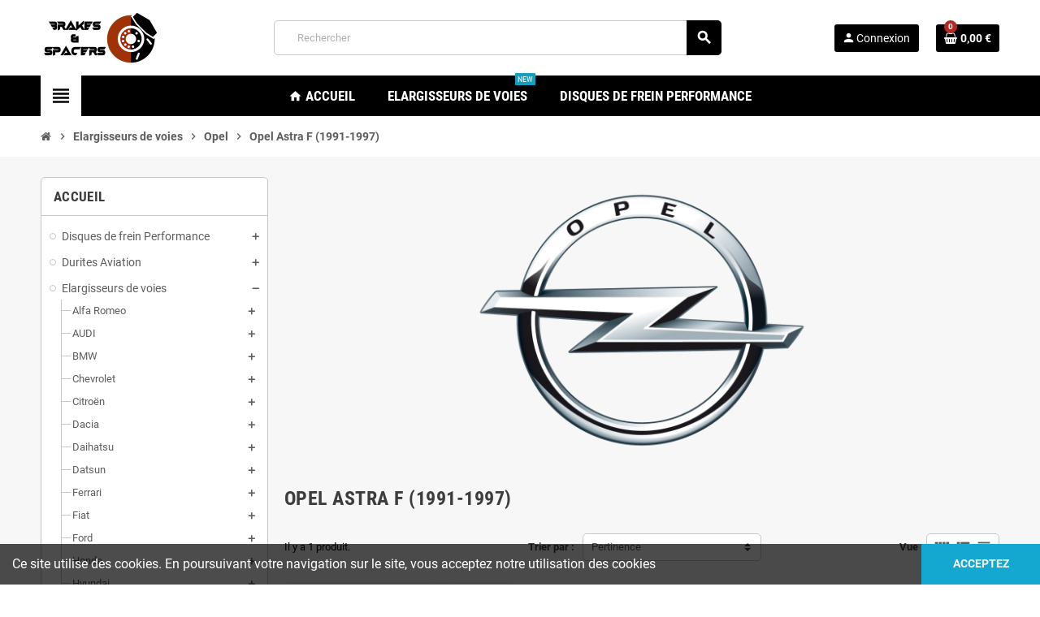

--- FILE ---
content_type: text/html; charset=utf-8
request_url: https://brakesandspacers.com/1304-opel-astra-f-1991-1997
body_size: 83448
content:
<!doctype html>
<html lang="fr">
  <head>
    
      
  <meta charset="utf-8">
  <meta name="theme-color" content="#f9f2e8">


  <meta http-equiv="x-ua-compatible" content="ie=edge">



  <title>Opel Astra F (1991-1997)</title>
  <meta name="description" content="">
  <meta name="keywords" content="">
        <link rel="canonical" href="https://brakesandspacers.com/1304-opel-astra-f-1991-1997">
    
                



  <meta name="viewport" content="width=device-width, initial-scale=1, shrink-to-fit=no, maximum-scale=1">



  <link rel="icon" type="image/vnd.microsoft.icon" href="https://brakesandspacers.com/img/favicon.ico?1679011790">
  <link rel="shortcut icon" type="image/x-icon" href="https://brakesandspacers.com/img/favicon.ico?1679011790">



            <link rel="preload" href="https://brakesandspacers.com/themes/ZOneTheme/assets/fonts/-xPowC.woff2" as="font" type="font/woff2" crossorigin>
<link rel="preload" href="https://brakesandspacers.com/themes/ZOneTheme/assets/fonts/3-h-59.woff2" as="font" type="font/woff2" crossorigin>
<link rel="preload" href="https://brakesandspacers.com/themes/ZOneTheme/assets/fonts/SpNAlx.woff" as="font" type="font/woff" crossorigin>
<link rel="preload" href="https://brakesandspacers.com/themes/ZOneTheme/assets/fonts/aQVDOc.woff" as="font" type="font/woff" crossorigin>
<link rel="preload" href="https://brakesandspacers.com/themes/ZOneTheme/assets/fonts/3JoW0S.woff" as="font" type="font/woff" crossorigin>
<link rel="preload" href="https://brakesandspacers.com/themes/ZOneTheme/assets/fonts/3MhMug.woff" as="font" type="font/woff" crossorigin>
<link rel="preload" href="https://brakesandspacers.com/themes/ZOneTheme/assets/fonts/1-zhYP.woff" as="font" type="font/woff" crossorigin>


    <link rel="stylesheet" href="https://brakesandspacers.com/themes/ZOneTheme/assets/cache/theme-33cbc277.css" type="text/css" media="all">




    <script type="text/javascript">
        var cardWidgetIsEnabled = false;
        var checkoutWidgetDisplayType = "1";
        var originUrl = "brakesandspacers.com";
        var payWidgetIsEnabled = false;
        var prestashop = {"cart":{"products":[],"totals":{"total":{"type":"total","label":"Total","amount":0,"value":"0,00\u00a0\u20ac"},"total_including_tax":{"type":"total","label":"Total TTC","amount":0,"value":"0,00\u00a0\u20ac"},"total_excluding_tax":{"type":"total","label":"Total HT :","amount":0,"value":"0,00\u00a0\u20ac"}},"subtotals":{"products":{"type":"products","label":"Sous-total","amount":0,"value":"0,00\u00a0\u20ac"},"discounts":null,"shipping":{"type":"shipping","label":"Livraison","amount":0,"value":""},"tax":null},"products_count":0,"summary_string":"0 articles","vouchers":{"allowed":1,"added":[]},"discounts":[],"minimalPurchase":0,"minimalPurchaseRequired":""},"currency":{"id":1,"name":"Euro","iso_code":"EUR","iso_code_num":"978","sign":"\u20ac"},"customer":{"lastname":null,"firstname":null,"email":null,"birthday":null,"newsletter":null,"newsletter_date_add":null,"optin":null,"website":null,"company":null,"siret":null,"ape":null,"is_logged":false,"gender":{"type":null,"name":null},"addresses":[]},"language":{"name":"Fran\u00e7ais (French)","iso_code":"fr","locale":"fr-FR","language_code":"fr","is_rtl":"0","date_format_lite":"d\/m\/Y","date_format_full":"d\/m\/Y H:i:s","id":1},"page":{"title":"","canonical":"https:\/\/brakesandspacers.com\/1304-opel-astra-f-1991-1997","meta":{"title":"Opel Astra F (1991-1997)","description":"","keywords":"","robots":"index"},"page_name":"category","body_classes":{"lang-fr":true,"lang-rtl":false,"country-FR":true,"currency-EUR":true,"layout-left-column":true,"page-category":true,"tax-display-enabled":true,"category-id-1304":true,"category-Opel Astra F (1991-1997)":true,"category-id-parent-28":true,"category-depth-level-4":true},"admin_notifications":[]},"shop":{"name":"Brakes And Spacers","logo":"https:\/\/brakesandspacers.com\/img\/logo-1679011763.jpg","stores_icon":"https:\/\/brakesandspacers.com\/img\/logo_stores.png","favicon":"https:\/\/brakesandspacers.com\/img\/favicon.ico"},"urls":{"base_url":"https:\/\/brakesandspacers.com\/","current_url":"https:\/\/brakesandspacers.com\/1304-opel-astra-f-1991-1997","shop_domain_url":"https:\/\/brakesandspacers.com","img_ps_url":"https:\/\/brakesandspacers.com\/img\/","img_cat_url":"https:\/\/brakesandspacers.com\/img\/c\/","img_lang_url":"https:\/\/brakesandspacers.com\/img\/l\/","img_prod_url":"https:\/\/brakesandspacers.com\/img\/p\/","img_manu_url":"https:\/\/brakesandspacers.com\/img\/m\/","img_sup_url":"https:\/\/brakesandspacers.com\/img\/su\/","img_ship_url":"https:\/\/brakesandspacers.com\/img\/s\/","img_store_url":"https:\/\/brakesandspacers.com\/img\/st\/","img_col_url":"https:\/\/brakesandspacers.com\/img\/co\/","img_url":"https:\/\/brakesandspacers.com\/themes\/ZOneTheme\/assets\/img\/","css_url":"https:\/\/brakesandspacers.com\/themes\/ZOneTheme\/assets\/css\/","js_url":"https:\/\/brakesandspacers.com\/themes\/ZOneTheme\/assets\/js\/","pic_url":"https:\/\/brakesandspacers.com\/upload\/","pages":{"address":"https:\/\/brakesandspacers.com\/adresse","addresses":"https:\/\/brakesandspacers.com\/adresses","authentication":"https:\/\/brakesandspacers.com\/connexion","cart":"https:\/\/brakesandspacers.com\/panier","category":"https:\/\/brakesandspacers.com\/index.php?controller=category","cms":"https:\/\/brakesandspacers.com\/index.php?controller=cms","contact":"https:\/\/brakesandspacers.com\/nous-contacter","discount":"https:\/\/brakesandspacers.com\/reduction","guest_tracking":"https:\/\/brakesandspacers.com\/suivi-commande-invite","history":"https:\/\/brakesandspacers.com\/historique-commandes","identity":"https:\/\/brakesandspacers.com\/identite","index":"https:\/\/brakesandspacers.com\/","my_account":"https:\/\/brakesandspacers.com\/mon-compte","order_confirmation":"https:\/\/brakesandspacers.com\/confirmation-commande","order_detail":"https:\/\/brakesandspacers.com\/index.php?controller=order-detail","order_follow":"https:\/\/brakesandspacers.com\/suivi-commande","order":"https:\/\/brakesandspacers.com\/commande","order_return":"https:\/\/brakesandspacers.com\/index.php?controller=order-return","order_slip":"https:\/\/brakesandspacers.com\/avoirs","pagenotfound":"https:\/\/brakesandspacers.com\/page-introuvable","password":"https:\/\/brakesandspacers.com\/recuperation-mot-de-passe","pdf_invoice":"https:\/\/brakesandspacers.com\/index.php?controller=pdf-invoice","pdf_order_return":"https:\/\/brakesandspacers.com\/index.php?controller=pdf-order-return","pdf_order_slip":"https:\/\/brakesandspacers.com\/index.php?controller=pdf-order-slip","prices_drop":"https:\/\/brakesandspacers.com\/promotions","product":"https:\/\/brakesandspacers.com\/index.php?controller=product","search":"https:\/\/brakesandspacers.com\/recherche","sitemap":"https:\/\/brakesandspacers.com\/plan-site","stores":"https:\/\/brakesandspacers.com\/magasins","supplier":"https:\/\/brakesandspacers.com\/fournisseur","register":"https:\/\/brakesandspacers.com\/connexion?create_account=1","order_login":"https:\/\/brakesandspacers.com\/commande?login=1"},"alternative_langs":[],"theme_assets":"\/themes\/ZOneTheme\/assets\/","actions":{"logout":"https:\/\/brakesandspacers.com\/?mylogout="},"no_picture_image":{"bySize":{"cart_default":{"url":"https:\/\/brakesandspacers.com\/img\/p\/fr-default-cart_default.jpg","width":90,"height":90},"small_default":{"url":"https:\/\/brakesandspacers.com\/img\/p\/fr-default-small_default.jpg","width":90,"height":90},"home_default":{"url":"https:\/\/brakesandspacers.com\/img\/p\/fr-default-home_default.jpg","width":280,"height":280},"medium_default":{"url":"https:\/\/brakesandspacers.com\/img\/p\/fr-default-medium_default.jpg","width":400,"height":400},"large_default":{"url":"https:\/\/brakesandspacers.com\/img\/p\/fr-default-large_default.jpg","width":800,"height":800}},"small":{"url":"https:\/\/brakesandspacers.com\/img\/p\/fr-default-cart_default.jpg","width":90,"height":90},"medium":{"url":"https:\/\/brakesandspacers.com\/img\/p\/fr-default-home_default.jpg","width":280,"height":280},"large":{"url":"https:\/\/brakesandspacers.com\/img\/p\/fr-default-large_default.jpg","width":800,"height":800},"legend":""}},"configuration":{"display_taxes_label":true,"display_prices_tax_incl":true,"is_catalog":false,"show_prices":true,"opt_in":{"partner":true},"quantity_discount":{"type":"discount","label":"Remise sur prix unitaire"},"voucher_enabled":1,"return_enabled":0},"field_required":[],"breadcrumb":{"links":[{"title":"Accueil","url":"https:\/\/brakesandspacers.com\/"},{"title":"Elargisseurs de voies","url":"https:\/\/brakesandspacers.com\/1962-elargisseurs-de-voies"},{"title":"Opel","url":"https:\/\/brakesandspacers.com\/28-opel"},{"title":"Opel Astra F (1991-1997)","url":"https:\/\/brakesandspacers.com\/1304-opel-astra-f-1991-1997"}],"count":4},"link":{"protocol_link":"https:\/\/","protocol_content":"https:\/\/"},"time":1765274312,"static_token":"d8bff559596a29a602b03a248a1850ef","token":"feba0ba85a503d01856444b719819ef8","debug":false,"modules":{"zonethememanager":{"progress_bar":0,"boxed_layout":false,"lazy_loading":true,"sidebar_cart":1,"sidebar_navigation":1,"product_countdown":1,"svg_logo":"https:\/\/brakesandspacers.com\/img\/1680014693.jpg","svg_width":"150px","sticky_menu":1,"sticky_mobile":0,"mobile_menu_type":"categorytree","product_quickview":1,"product_addtocart":1,"product_grid_columns":3,"logo_image":{"url":"https:\/\/brakesandspacers.com\/img\/logo-1679011763.jpg","width":981,"height":984},"body_classes":"no-customer-address","is_mobile":false,"product_grid_desc":"","product_grid_available":0,"product_grid_colors":0,"cat_image":1,"cat_description":1,"cat_expand_desc":1,"cat_subcategories":1,"cat_default_view":"grid","product_info_layout":"accordions","product_addtocart_layout":"inline","product_actions_position":false,"product_image_zoom":1,"product_attributes_layout":"default","checkout_login_first":0,"ps_legalcompliance_spl":false,"enabled_pm_advancedsearch4":false,"psDimensionUnit":"cm"}}};
        var psemailsubscription_subscription = "https:\/\/brakesandspacers.com\/module\/ps_emailsubscription\/subscription";
        var psr_icon_color = "#F19D76";
        var varGetFinalDateController = "https:\/\/brakesandspacers.com\/module\/zonethememanager\/getFinalDate";
        var varGetFinalDateMiniatureController = "https:\/\/brakesandspacers.com\/module\/zonethememanager\/getFinalDateMiniature";
        var varPSAjaxCart = 1;
        var varProductCommentGradeController = "https:\/\/brakesandspacers.com\/module\/zonethememanager\/CommentGrade";
      </script>





    <script async src="https://www.googletagmanager.com/gtag/js?id=G-F3YSX1E9R8"></script>
  <script>
    window.dataLayer = window.dataLayer || [];
    function gtag(){dataLayer.push(arguments);}
    gtag('js', new Date());
    gtag(
      'config',
      'G-F3YSX1E9R8',
      {
        'debug_mode':false
                              }
    );
  </script>

   <link rel="prefetch" href="https://www.paypal.com/sdk/js?components=marks,funding-eligibility&amp;client-id=AXjYFXWyb4xJCErTUDiFkzL0Ulnn-bMm4fal4G-1nQXQ1ZQxp06fOuE7naKUXGkq2TZpYSiI9xXbs4eo&amp;merchant-id=0&amp;currency=EUR&amp;intent=capture&amp;commit=false&amp;vault=false&amp;integration-date=2022-14-06&amp;enable-funding=paylater" as="script">

<style type="text/css">a, .btn-outline-primary, .btn-outline-primary.disabled, .btn-outline-primary:disabled, .btn-link, .page-link, .text-primary, .products-selection .total-products p, .products-selection .products-sort-order .product-display .display-select .selected, #header .left-nav-trigger .left-nav-icon, #footer .footer-about-us .fa, #footer .footer-about-us .material-icons, .feature .material-icons, .feature .fa, .feature2 a:hover {color: #000000} .btn-primary, .btn-primary.disabled, .btn-primary:disabled, .btn-outline-primary:hover, .btn-outline-primary:not(:disabled):not(.disabled):active, .btn-outline-primary:not(:disabled):not(.disabled).active, .show > .btn-outline-primary.dropdown-toggle, .nav-pills .nav-link.active, .nav-pills .show > .nav-link, .page-item.active .page-link, .badge-primary, .progress-bar, .list-group-item.active, .bg-primary, .btn.btn-primary, .btn.btn-primary.disabled, .btn.btn-primary:disabled, .group-span-filestyle .btn-default, .group-span-filestyle .bootstrap-touchspin .btn-touchspin, .bootstrap-touchspin .group-span-filestyle .btn-touchspin, .pagination .page-list .current a, .add-to-cart, .add-to-cart.disabled, .add-to-cart:disabled, .sidebar-currency .currency-list .current .dropdown-item, .sidebar-language .language-list .current .dropdown-item, .pace .pace-progress, .pace-bounce .pace-activity, #header .mobile-header-version .mobile-menu-icon, .banner3:hover, #product-comments-list-pagination ul li.active span {background-color: #000000} .btn-primary, .btn-primary.disabled, .btn-primary:disabled, .btn-outline-primary, .btn-outline-primary:hover, .btn-outline-primary:not(:disabled):not(.disabled):active, .btn-outline-primary:not(:disabled):not(.disabled).active, .show > .btn-outline-primary.dropdown-toggle, .page-item.active .page-link, .list-group-item.active, .border-primary, .product-combinations .combination-item.active .switch-cbnt, .product-swatches .swatches-list > li.selected > span, .pace .pace-activity {border-color: #000000} .btn-primary:hover, .btn-primary:focus, .btn.btn-primary:hover, .btn-primary:not(:disabled):not(.disabled):active, .btn-primary:not(:disabled):not(.disabled).active, .btn.btn-primary:not(:disabled):not(.disabled):active, .btn.btn-primary:not(:disabled):not(.disabled).active, .add-to-cart:hover, .add-to-cart:not(:disabled):not(.disabled):active, .add-to-cart:not(:disabled):not(.disabled).active {background-color: #000000} a:hover, .btn-link:hover, .page-link:hover, .btn-teriary:hover, .btn.btn-teriary:hover, .ui-autocomplete.ui-menu .ui-menu-item .ui-state-focus, .ui-autocomplete.ui-menu .ui-menu-item .ui-state-hover, .dropdown .expand-more:hover, .dropdown a.expand-more:hover, .dropdown-item:hover, .dropdown-item:focus, .checkout-step-order .step-part .edit, .checkout-step-order .step-part.current .part-icon, .checkout-step-order .step-part.current.reachable.complete .part-icon, .page-my-account #content .links a:hover, .active-filters .filter-block .material-icons, .product-price, .price-total, .product-name a:hover, a.product-name:hover, .product-list .product-miniature .grid-hover-btn a, .main-product-details .product-cover .layer .zoom-in, #product-modal .arrows, .cart-items-review .product-line-grid .product-prices .qty, .st-menu-close:hover, .aone-slideshow .nivoSlider .nivo-directionNav .nivo-prevNav, .aone-slideshow .nivoSlider .nivo-directionNav .nivo-nextNav, #header .left-nav-trigger .left-nav-icon:hover, .feature a:hover, .feature2 .material-icons, .feature2 .fa, .icon-link:hover {color: #b42823} .custom-checkbox input[type="checkbox"]:hover + .check-shape, .custom-radio input[type="radio"]:hover + .check-shape, .custom-checkbox input[type="checkbox"]:checked + .check-shape, .custom-radio input[type="radio"]:checked + .check-shape, .custom-checkbox .check-shape.color .check-circle, .custom-radio .check-shape.color .check-circle, .category-tree > ul > li > a:hover:before, .main-product-details .product-images li.thumb-container .thumb.selected, .product-swatches .swatches-list > li.selected > span.color .check-circle, #product-modal .product-images img.selected, .anav-top .acategory-content .category-subs li a:hover:before, .aone-slideshow .nivoSlider .nivo-controlNav a.active, .banner2 a:before {border-color: #b42823} .custom-checkbox input[type="checkbox"]:checked + .check-shape, .custom-radio input[type="radio"]:checked + .check-shape, .modal .modal-header .close:hover, .category-tree > ul > li > a:hover:before, .discount-percentage, .discount-amount, .product-flags .product-flag.discount span, .product-flags .product-flag.on-sale span, .add-to-cart.added:after, .main-product-details .scroll-box-arrows .left, .main-product-details .scroll-box-arrows .right, .cart-preview .cart-header .cart-products-count, .slick-prev, .slick-next, .slick-dots li button, .anav-top .amenu-link > sup, .anav-top .acategory-content .category-subs li a:hover:before, .aone-slideshow .nivoSlider .nivo-controlNav a, .aone-popupnewsletter button.close, #header .sticky-icon-cart .cart-products-count, #scrollTopButton .scroll-button, .typoImageSlider .scrollArrows .left, .typoImageSlider .scrollArrows .right {background-color: #b42823} .header-banner a:hover, .header-nav a:not(.dropdown-item):hover, .main-header a:not(.dropdown-item):hover, .header-nav .dropdown .expand-more:hover, .checkout-header-right a:not(.dropdown-item):hover {color: #fd6282} #header .header-bottom, #mobile-amegamenu {background-color: #000000} .anav-top .amenu-link {color: #ffffff} .anav-mobile .amenu-link .mobile-toggle-plus .caret-down-icon {border-top-color: #ffffff} .anav-mobile .amenu-link .mobile-toggle-plus .caret-down-icon {border-bottom-color: #ffffff} .anav-top .adropdown a:hover, .anav-top .acategory-content .category-title a:hover, .anav-top .aproduct-content .product-name a:hover, .anav-top .amanufacturer-content .brand-name a:hover {color: #fd6282} .anav-top .acategory-content .category-subs li a:hover:before {border-color: #fd6282} .anav-top .acategory-content .category-subs li a:hover:before {background-color: #fd6282} #footer {background-color: #b42823} #footer, #footer .label, #footer label {color: #ffffff} #footer .footer-bottom {background-color: #000000} </style>

<style type="text/css">#header .header-logo .logo {
  max-height: 73px;
}</style>
<?php
/**
 * NOTICE OF LICENSE
 *
 * Smartsupp live chat - official plugin. Smartsupp is free live chat with visitor recording. 
 * The plugin enables you to create a free account or sign in with existing one. Pre-integrated 
 * customer info with WooCommerce (you will see names and emails of signed in webshop visitors).
 * Optional API for advanced chat box modifications.
 *
 * You must not modify, adapt or create derivative works of this source code
 *
 *  @author    Smartsupp
 *  @copyright 2021 Smartsupp.com
 *  @license   GPL-2.0+
**/ 
?>





    
  </head>

  <body id="category" class="lang-fr country-fr currency-eur layout-left-column page-category tax-display-enabled category-id-1304 category-opel-astra-f-1991-1997- category-id-parent-28 category-depth-level-4 no-customer-address  st-wrapper">

    
      
    

    
        <div class="st-menu st-effect-left" data-st-menu>
    <div class="st-menu-close d-flex" data-close-st-menu><i class="material-icons">close</i></div>
    <div class="st-menu-title h4">
      Menu
    </div>

          <div class="js-sidebar-category-tree sidebar-menu" data-categorytree-controller="https://brakesandspacers.com/module/zonethememanager/categoryTree">
  <div class="waiting-load-categories"></div>
</div>

    
    <div id="js-header-phone-sidebar" class="sidebar-header-phone js-hidden"></div>
    <div id="js-account-sidebar" class="sidebar-account text-center user-info js-hidden"></div>
    <div id="js-language-sidebar" class="sidebar-language js-hidden"></div>
    <div id="js-left-currency-sidebar" class="sidebar-currency js-hidden"></div>
  </div>
    

    <main id="page" class="st-pusher ">

      
              

      <header id="header">
        
          
  <!-- desktop header -->
  <div class="desktop-header-version">
    
      <div class="header-banner clearfix">
        

      </div>
    

    
      <div class="header-nav clearfix">
        <div class="container">
          <div class="header-nav-wrapper d-flex align-items-center justify-content-between">
            <div class="left-nav d-flex">
              
            </div>
            <div class="right-nav d-flex">
              
            </div>
          </div>
        </div>
      </div>
    

    
      <div class="main-header clearfix">
        <div class="container">
          <div class="header-wrapper d-flex align-items-center">

            
              <div class="header-logo">
                <a href="https://brakesandspacers.com/" title="Brakes And Spacers">
                                      <img class="svg-logo" src="https://brakesandspacers.com/img/1680014693.jpg" style="width: 150px" alt="Brakes And Spacers">
                                  </a>
              </div>
            

            
              <div class="header-right">
                <div class="display-top align-items-center d-flex flex-wrap flex-lg-nowrap justify-content-end">
                  <!-- Block search module TOP -->
<div class="searchbar-wrapper">
  <div id="search_widget" class="js-search-source" data-search-controller-url="//brakesandspacers.com/recherche">
    <div class="search-widget ui-front">
      <form method="get" action="//brakesandspacers.com/recherche">
        <input type="hidden" name="controller" value="search">
        <input class="form-control" type="text" name="s" value="" placeholder="Rechercher" aria-label="Rechercher">
        <button type="submit" class="btn-primary">
          <i class="material-icons search">search</i>
        </button>
      </form>
    </div>
  </div>
</div>
<!-- /Block search module TOP -->
<div class="customer-signin-module">
  <div class="user-info">
          <div class="js-account-source">
        <ul>
          <li>
            <div class="account-link">
              <a
                href="https://brakesandspacers.com/mon-compte"
                title="Identifiez-vous"
                rel="nofollow"
              >
                <i class="material-icons">person</i><span>Connexion</span>
              </a>
            </div>
          </li>
        </ul>
      </div>
      </div>
</div><div class="shopping-cart-module">
  <div class="blockcart cart-preview" data-refresh-url="//brakesandspacers.com/module/ps_shoppingcart/ajax" data-sidebar-cart-trigger>
    <ul class="cart-header">
      <li data-header-cart-source>
        <a rel="nofollow" href="//brakesandspacers.com/panier?action=show" class="cart-link btn-primary">
          <span class="cart-design"><i class="fa fa-shopping-basket" aria-hidden="true"></i><span class="cart-products-count">0</span></span>
          <span class="cart-total-value">0,00 €</span>
        </a>
      </li>
    </ul>

          <div class="cart-dropdown" data-shopping-cart-source>
  <div class="cart-dropdown-wrapper">
    <div class="cart-title h4">Panier</div>
          <div class="no-items">
        Il n'y a plus d'articles dans votre panier
      </div>
      </div>
  <div class="js-cart-update-quantity page-loading-overlay cart-overview-loading">
    <div class="page-loading-backdrop d-flex align-items-center justify-content-center">
      <span class="uil-spin-css"><span><span></span></span><span><span></span></span><span><span></span></span><span><span></span></span><span><span></span></span><span><span></span></span><span><span></span></span><span><span></span></span></span>
    </div>
  </div>
</div>
      </div>
</div>

                </div>
              </div>
            

          </div>
        </div>
      </div>
    

    
      <div class="header-bottom clearfix">
        <div class="header-main-menu" id="header-main-menu" data-sticky-menu>
          <div class="container">
            <div class="header-main-menu-wrapper">
                              <div class="left-nav-trigger" data-left-nav-trigger>
                  <div class="left-nav-icon d-flex align-items-center justify-content-center">
                    <i class="material-icons">view_headline</i>
                  </div>
                </div>
                            <div class="sticky-icon-cart" data-sticky-cart data-sidebar-cart-trigger></div>
                <div id="amegamenu" class="">
    <ul class="anav-top js-ajax-mega-menu" data-ajax-dropdown-controller="https://brakesandspacers.com/module/zonemegamenu/menuDropdownContent">
              <li class="amenu-item mm1  ">
          <a href="/" class="amenu-link" >                        <span><i class="material-icons">home</i> Accueil</span>
                      </a>
                  </li>
              <li class="amenu-item mm4 plex #">
          <a href="#" class="amenu-link" >                        <span>Elargisseurs de voies</span>
            <sup style="background-color: #139fbd;">NEW</sup>          </a>
                      <div class="adropdown adrd3">
              <div class="js-dropdown-content" data-menu-id="4"></div>
            </div>
                  </li>
              <li class="amenu-item mm9 plex ">
          <a href="https://brakesandspacers.com/1963-disques-de-frein-performance" class="amenu-link" >                        <span>Disques de frein Performance</span>
                      </a>
                      <div class="adropdown adrd3">
              <div class="js-dropdown-content" data-menu-id="9"></div>
            </div>
                  </li>
          </ul>
  </div>

            </div>
          </div>
        </div>
      </div>
    
  </div>



        
      </header>

      <section id="wrapper">

        
          
<nav class="breadcrumb-wrapper ">
  <div class="container">
    <ol class="breadcrumb" data-depth="4" itemscope itemtype="https://schema.org/BreadcrumbList">
              
                      <li class="breadcrumb-item" itemprop="itemListElement" itemscope itemtype="https://schema.org/ListItem">
                                            <a itemprop="item" href="https://brakesandspacers.com/" class="item-name">
                                      <i class="fa fa-home home" aria-hidden="true"></i>
                                      <span itemprop="name">Accueil</span>
                </a>
                            <meta itemprop="position" content="1">
            </li>
                  
              
                      <li class="breadcrumb-item" itemprop="itemListElement" itemscope itemtype="https://schema.org/ListItem">
                              <span class="separator material-icons">chevron_right</span>
                                            <a itemprop="item" href="https://brakesandspacers.com/1962-elargisseurs-de-voies" class="item-name">
                                      <span itemprop="name">Elargisseurs de voies</span>
                </a>
                            <meta itemprop="position" content="2">
            </li>
                  
              
                      <li class="breadcrumb-item" itemprop="itemListElement" itemscope itemtype="https://schema.org/ListItem">
                              <span class="separator material-icons">chevron_right</span>
                                            <a itemprop="item" href="https://brakesandspacers.com/28-opel" class="item-name">
                                      <span itemprop="name">Opel</span>
                </a>
                            <meta itemprop="position" content="3">
            </li>
                  
              
                      <li class="breadcrumb-item" itemprop="itemListElement" itemscope itemtype="https://schema.org/ListItem">
                              <span class="separator material-icons">chevron_right</span>
                                            <span itemprop="name" class="item-name">Opel Astra F (1991-1997)</span>
                            <meta itemprop="position" content="4">
            </li>
                  
          </ol>
  </div>
</nav>
        

        
          
<aside id="notifications">
  <div class="container">
    
    
    
      </div>
</aside>
        

        

        

        
          <div class="main-content">
            <div class="container">
              <div class="row ">

                
                  <div id="left-column" class="sidebar-column col-12 col-md-4 col-lg-3">
                    <div class="column-wrapper">
                      

<div class="left-categories column-block md-bottom">
  <p class="column-title">Accueil</p>
  <div class="category-tree js-category-tree">
    
  <ul><li data-depth="0"><a href="https://brakesandspacers.com/1963-disques-de-frein-performance" title="Disques de frein Performance" data-category-id="1963"><span>Disques de frein Performance</span></a><div class="collapse-icons" data-toggle="collapse" data-target="#exCollapsingNavbar1963"><i class="material-icons add"></i><i class="material-icons remove"></i></div><div class="category-sub-menu collapse" id="exCollapsingNavbar1963">
  <ul><li data-depth="1"><a href="https://brakesandspacers.com/2096-alfa-romeo" title="Alfa Roméo" data-category-id="2096"><span>Alfa Roméo</span></a><div class="collapse-icons" data-toggle="collapse" data-target="#exCollapsingNavbar2096"><i class="material-icons add"></i><i class="material-icons remove"></i></div><div class="category-sub-menu collapse" id="exCollapsingNavbar2096">
  <ul><li data-depth="2"><a href="https://brakesandspacers.com/2163-145" title="145" data-category-id="2163"><span>145</span></a></li><li data-depth="2"><a href="https://brakesandspacers.com/2164-146" title="146" data-category-id="2164"><span>146</span></a></li><li data-depth="2"><a href="https://brakesandspacers.com/2168-147" title="147" data-category-id="2168"><span>147</span></a></li><li data-depth="2"><a href="https://brakesandspacers.com/2169-155" title="155" data-category-id="2169"><span>155</span></a></li><li data-depth="2"><a href="https://brakesandspacers.com/2165-156" title="156" data-category-id="2165"><span>156</span></a></li><li data-depth="2"><a href="https://brakesandspacers.com/2167-159" title="159" data-category-id="2167"><span>159</span></a></li><li data-depth="2"><a href="https://brakesandspacers.com/2170-164" title="164" data-category-id="2170"><span>164</span></a></li><li data-depth="2"><a href="https://brakesandspacers.com/2166-166" title="166" data-category-id="2166"><span>166</span></a></li><li data-depth="2"><a href="https://brakesandspacers.com/2179-33" title="33" data-category-id="2179"><span>33</span></a></li><li data-depth="2"><a href="https://brakesandspacers.com/2176-75" title="75" data-category-id="2176"><span>75</span></a></li><li data-depth="2"><a href="https://brakesandspacers.com/2177-90" title="90" data-category-id="2177"><span>90</span></a></li><li data-depth="2"><a href="https://brakesandspacers.com/2178-alfetta" title="Alfetta" data-category-id="2178"><span>Alfetta</span></a></li><li data-depth="2"><a href="https://brakesandspacers.com/2181-arna" title="Arna" data-category-id="2181"><span>Arna</span></a></li><li data-depth="2"><a href="https://brakesandspacers.com/2175-brera-spider" title="Brera / Spider" data-category-id="2175"><span>Brera / Spider</span></a></li><li data-depth="2"><a href="https://brakesandspacers.com/2180-giulia" title="Giulia" data-category-id="2180"><span>Giulia</span></a></li><li data-depth="2"><a href="https://brakesandspacers.com/2174-giulietta" title="Giulietta" data-category-id="2174"><span>Giulietta</span></a></li><li data-depth="2"><a href="https://brakesandspacers.com/2173-gt" title="GT" data-category-id="2173"><span>GT</span></a></li><li data-depth="2"><a href="https://brakesandspacers.com/2172-gtv" title="GTV" data-category-id="2172"><span>GTV</span></a></li><li data-depth="2"><a href="https://brakesandspacers.com/2171-mito" title="Mito" data-category-id="2171"><span>Mito</span></a></li></ul></div></li><li data-depth="1"><a href="https://brakesandspacers.com/2095-audi" title="Audi" data-category-id="2095"><span>Audi</span></a><div class="collapse-icons" data-toggle="collapse" data-target="#exCollapsingNavbar2095"><i class="material-icons add"></i><i class="material-icons remove"></i></div><div class="category-sub-menu collapse" id="exCollapsingNavbar2095">
  <ul><li data-depth="2"><a href="https://brakesandspacers.com/2184-100" title="100" data-category-id="2184"><span>100</span></a></li><li data-depth="2"><a href="https://brakesandspacers.com/2194-200" title="200" data-category-id="2194"><span>200</span></a></li><li data-depth="2"><a href="https://brakesandspacers.com/2193-50" title="50" data-category-id="2193"><span>50</span></a></li><li data-depth="2"><a href="https://brakesandspacers.com/2182-80" title="80" data-category-id="2182"><span>80</span></a></li><li data-depth="2"><a href="https://brakesandspacers.com/2183-90" title="90" data-category-id="2183"><span>90</span></a></li><li data-depth="2"><a href="https://brakesandspacers.com/2196-a1-8x" title="A1 8X" data-category-id="2196"><span>A1 8X</span></a><div class="collapse-icons" data-toggle="collapse" data-target="#exCollapsingNavbar2196"><i class="material-icons add"></i><i class="material-icons remove"></i></div><div class="category-sub-menu collapse" id="exCollapsingNavbar2196">
  <ul><li data-depth="3"><a href="https://brakesandspacers.com/2229-a1-10tfsi" title="A1 1.0Tfsi" data-category-id="2229"><span>A1 1.0Tfsi</span></a></li><li data-depth="3"><a href="https://brakesandspacers.com/2233-a1-12tfsi" title="A1 1.2Tfsi" data-category-id="2233"><span>A1 1.2Tfsi</span></a></li><li data-depth="3"><a href="https://brakesandspacers.com/2239-a1-14tdi" title="A1 1.4Tdi" data-category-id="2239"><span>A1 1.4Tdi</span></a></li><li data-depth="3"><a href="https://brakesandspacers.com/2237-a1-14tfsi-120cv" title="A1 1.4Tfsi 120cv" data-category-id="2237"><span>A1 1.4Tfsi 120cv</span></a></li><li data-depth="3"><a href="https://brakesandspacers.com/2236-a1-14tfsi-125cv" title="A1 1.4Tfsi 125cv" data-category-id="2236"><span>A1 1.4Tfsi 125cv</span></a></li><li data-depth="3"><a href="https://brakesandspacers.com/2238-a1-14tfsi-140cv" title="A1 1.4Tfsi 140cv" data-category-id="2238"><span>A1 1.4Tfsi 140cv</span></a></li><li data-depth="3"><a href="https://brakesandspacers.com/2235-a1-14tfsi-150cv" title="A1 1.4Tfsi 150cv" data-category-id="2235"><span>A1 1.4Tfsi 150cv</span></a></li><li data-depth="3"><a href="https://brakesandspacers.com/2234-a1-14tfsi-183cv" title="A1 1.4Tfsi 183cv" data-category-id="2234"><span>A1 1.4Tfsi 183cv</span></a></li><li data-depth="3"><a href="https://brakesandspacers.com/2231-a1-16tdi" title="A1 1.6Tdi" data-category-id="2231"><span>A1 1.6Tdi</span></a></li><li data-depth="3"><a href="https://brakesandspacers.com/2232-a1-20tdi" title="A1 2.0Tdi" data-category-id="2232"><span>A1 2.0Tdi</span></a></li><li data-depth="3"><a href="https://brakesandspacers.com/2226-a1-20tfsi" title="A1 2.0Tfsi" data-category-id="2226"><span>A1 2.0Tfsi</span></a></li><li data-depth="3"><a href="https://brakesandspacers.com/2227-s1" title="S1" data-category-id="2227"><span>S1</span></a></li></ul></div></li><li data-depth="2"><a href="https://brakesandspacers.com/2197-a2" title="A2" data-category-id="2197"><span>A2</span></a></li><li data-depth="2"><a href="https://brakesandspacers.com/2185-a3-8l" title="A3 8L" data-category-id="2185"><span>A3 8L</span></a><div class="collapse-icons" data-toggle="collapse" data-target="#exCollapsingNavbar2185"><i class="material-icons add"></i><i class="material-icons remove"></i></div><div class="category-sub-menu collapse" id="exCollapsingNavbar2185">
  <ul><li data-depth="3"><a href="https://brakesandspacers.com/2244-s3" title="S3" data-category-id="2244"><span>S3</span></a></li><li data-depth="3"><a href="https://brakesandspacers.com/2247-19-tdi-90cv" title="1.9 Tdi 90cv" data-category-id="2247"><span>1.9 Tdi 90cv</span></a></li><li data-depth="3"><a href="https://brakesandspacers.com/2248-19-tdi-130cv" title="1.9 Tdi 130cv" data-category-id="2248"><span>1.9 Tdi 130cv</span></a></li><li data-depth="3"><a href="https://brakesandspacers.com/2249-19-tdi-100cv" title="1.9 Tdi 100cv" data-category-id="2249"><span>1.9 Tdi 100cv</span></a></li><li data-depth="3"><a href="https://brakesandspacers.com/2250-19-tdi-110cv" title="1.9 Tdi 110cv" data-category-id="2250"><span>1.9 Tdi 110cv</span></a></li><li data-depth="3"><a href="https://brakesandspacers.com/2251-16" title="1.6" data-category-id="2251"><span>1.6</span></a></li><li data-depth="3"><a href="https://brakesandspacers.com/2252-18t-quattro" title="1.8T Quattro" data-category-id="2252"><span>1.8T Quattro</span></a></li><li data-depth="3"><a href="https://brakesandspacers.com/2319-18t" title="1.8T" data-category-id="2319"><span>1.8T</span></a></li></ul></div></li><li data-depth="2"><a href="https://brakesandspacers.com/2186-a3-8p" title="A3 8P" data-category-id="2186"><span>A3 8P</span></a><div class="collapse-icons" data-toggle="collapse" data-target="#exCollapsingNavbar2186"><i class="material-icons add"></i><i class="material-icons remove"></i></div><div class="category-sub-menu collapse" id="exCollapsingNavbar2186">
  <ul><li data-depth="3"><a href="https://brakesandspacers.com/2258-12tfsi" title="1.2Tfsi" data-category-id="2258"><span>1.2Tfsi</span></a></li><li data-depth="3"><a href="https://brakesandspacers.com/2304-20-tdi-quattro" title="2.0 TDi Quattro" data-category-id="2304"><span>2.0 TDi Quattro</span></a></li><li data-depth="3"><a href="https://brakesandspacers.com/2305-20tdi-140cv" title="2.0Tdi 140cv" data-category-id="2305"><span>2.0Tdi 140cv</span></a></li><li data-depth="3"><a href="https://brakesandspacers.com/2315-3-portes-20tdi-170cv" title="3 Portes  2.0TDi 170cv" data-category-id="2315"><span>3 Portes  2.0TDi 170cv</span></a></li><li data-depth="3"><a href="https://brakesandspacers.com/2289-3-portes-14tfsi" title="3 Portes 1.4Tfsi" data-category-id="2289"><span>3 Portes 1.4Tfsi</span></a></li><li data-depth="3"><a href="https://brakesandspacers.com/2310-3-portes-16tdi" title="3 Portes 1.6Tdi" data-category-id="2310"><span>3 Portes 1.6Tdi</span></a></li><li data-depth="3"><a href="https://brakesandspacers.com/2323-3-portes-18-tfsi" title="3 Portes 1.8 TFSi" data-category-id="2323"><span>3 Portes 1.8 TFSi</span></a></li><li data-depth="3"><a href="https://brakesandspacers.com/2320-3-portes-19tdi" title="3 Portes 1.9Tdi" data-category-id="2320"><span>3 Portes 1.9Tdi</span></a></li><li data-depth="3"><a href="https://brakesandspacers.com/2313-3-portes-20-tdi-quattro-140cv" title="3 Portes 2.0 TDi Quattro 140cv" data-category-id="2313"><span>3 Portes 2.0 TDi Quattro 140cv</span></a></li><li data-depth="3"><a href="https://brakesandspacers.com/2314-3-portes-20-tdi-quattro-170cv" title="3 Portes 2.0 TDi Quattro 170cv" data-category-id="2314"><span>3 Portes 2.0 TDi Quattro 170cv</span></a></li><li data-depth="3"><a href="https://brakesandspacers.com/2292-3-portes-20-tfsi" title="3 Portes 2.0 Tfsi" data-category-id="2292"><span>3 Portes 2.0 Tfsi</span></a></li><li data-depth="3"><a href="https://brakesandspacers.com/2293-3-portes-20-tfsi-quattro" title="3 Portes 2.0 Tfsi Quattro" data-category-id="2293"><span>3 Portes 2.0 Tfsi Quattro</span></a></li><li data-depth="3"><a href="https://brakesandspacers.com/2318-3-portes-20fsi" title="3 Portes 2.0Fsi" data-category-id="2318"><span>3 Portes 2.0Fsi</span></a></li><li data-depth="3"><a href="https://brakesandspacers.com/2245-32-v6" title="3.2 V6" data-category-id="2245"><span>3.2 V6</span></a></li><li data-depth="3"><a href="https://brakesandspacers.com/2259-cabriolet-12tfsi" title="Cabriolet 1.2Tfsi" data-category-id="2259"><span>Cabriolet 1.2Tfsi</span></a></li><li data-depth="3"><a href="https://brakesandspacers.com/2273-cabriolet-14tfsi-125cv" title="Cabriolet 1.4Tfsi 125cv" data-category-id="2273"><span>Cabriolet 1.4Tfsi 125cv</span></a></li><li data-depth="3"><a href="https://brakesandspacers.com/2274-cabriolet-14tfsi-140cv" title="Cabriolet 1.4Tfsi 140cv" data-category-id="2274"><span>Cabriolet 1.4Tfsi 140cv</span></a></li><li data-depth="3"><a href="https://brakesandspacers.com/2275-cabriolet-14tfsi-150cv" title="Cabriolet 1.4Tfsi 150cv" data-category-id="2275"><span>Cabriolet 1.4Tfsi 150cv</span></a></li><li data-depth="3"><a href="https://brakesandspacers.com/2263-cabriolet-16tdi" title="Cabriolet 1.6Tdi " data-category-id="2263"><span>Cabriolet 1.6Tdi </span></a></li><li data-depth="3"><a href="https://brakesandspacers.com/2283-cabriolet-18tfsi" title="Cabriolet 1.8Tfsi" data-category-id="2283"><span>Cabriolet 1.8Tfsi</span></a></li><li data-depth="3"><a href="https://brakesandspacers.com/2279-cabriolet-19tdi" title="Cabriolet 1.9Tdi" data-category-id="2279"><span>Cabriolet 1.9Tdi</span></a></li><li data-depth="3"><a href="https://brakesandspacers.com/2254-cabriolet-20-tfsi" title="Cabriolet 2.0 Tfsi" data-category-id="2254"><span>Cabriolet 2.0 Tfsi</span></a></li><li data-depth="3"><a href="https://brakesandspacers.com/2280-cabriolet-20fsi" title="Cabriolet 2.0Fsi" data-category-id="2280"><span>Cabriolet 2.0Fsi</span></a></li><li data-depth="3"><a href="https://brakesandspacers.com/2266-cabriolet-20tdi" title="Cabriolet 2.0Tdi" data-category-id="2266"><span>Cabriolet 2.0Tdi</span></a></li><li data-depth="3"><a href="https://brakesandspacers.com/2240-rs3" title="RS3" data-category-id="2240"><span>RS3</span></a></li><li data-depth="3"><a href="https://brakesandspacers.com/2241-s3" title="S3" data-category-id="2241"><span>S3</span></a></li><li data-depth="3"><a href="https://brakesandspacers.com/2256-sportback-12tfsi" title="Sportback 1.2Tfsi" data-category-id="2256"><span>Sportback 1.2Tfsi</span></a></li><li data-depth="3"><a href="https://brakesandspacers.com/2269-sportback-14tfsi-120cv" title="Sportback 1.4Tfsi 120cv" data-category-id="2269"><span>Sportback 1.4Tfsi 120cv</span></a></li><li data-depth="3"><a href="https://brakesandspacers.com/2295-sportback-14tfsi-120cv" title="Sportback 1.4Tfsi 120cv" data-category-id="2295"><span>Sportback 1.4Tfsi 120cv</span></a></li><li data-depth="3"><a href="https://brakesandspacers.com/2262-sportback-16-tdi" title="Sportback 1.6 Tdi" data-category-id="2262"><span>Sportback 1.6 Tdi</span></a></li><li data-depth="3"><a href="https://brakesandspacers.com/2302-sportback-16fsi" title="Sportback 1.6Fsi" data-category-id="2302"><span>Sportback 1.6Fsi</span></a></li><li data-depth="3"><a href="https://brakesandspacers.com/2300-sportback-18tfsi" title="Sportback 1.8Tfsi" data-category-id="2300"><span>Sportback 1.8Tfsi</span></a></li><li data-depth="3"><a href="https://brakesandspacers.com/2297-sportback-19tdi" title="Sportback 1.9Tdi" data-category-id="2297"><span>Sportback 1.9Tdi</span></a></li><li data-depth="3"><a href="https://brakesandspacers.com/2296-sportback-20fsi" title="Sportback 2.0Fsi" data-category-id="2296"><span>Sportback 2.0Fsi</span></a></li><li data-depth="3"><a href="https://brakesandspacers.com/2264-sportback-20tdi" title="Sportback 2.0Tdi" data-category-id="2264"><span>Sportback 2.0Tdi</span></a></li><li data-depth="3"><a href="https://brakesandspacers.com/2325-3-portes-16-fsi" title="3 Portes 1.6 FSi" data-category-id="2325"><span>3 Portes 1.6 FSi</span></a></li></ul></div></li><li data-depth="2"><a href="https://brakesandspacers.com/2187-a3-8v" title="A3 8V" data-category-id="2187"><span>A3 8V</span></a><div class="collapse-icons" data-toggle="collapse" data-target="#exCollapsingNavbar2187"><i class="material-icons add"></i><i class="material-icons remove"></i></div><div class="category-sub-menu collapse" id="exCollapsingNavbar2187">
  <ul><li data-depth="3"><a href="https://brakesandspacers.com/2303-20-tdi-quattro" title="2.0 TDi Quattro" data-category-id="2303"><span>2.0 TDi Quattro</span></a></li><li data-depth="3"><a href="https://brakesandspacers.com/2316-3-portes-20tdi-150cv" title="3 Portes  2.0TDi 150cv" data-category-id="2316"><span>3 Portes  2.0TDi 150cv</span></a></li><li data-depth="3"><a href="https://brakesandspacers.com/2317-3-portes-20tdi-180cv" title="3 Portes  2.0TDi 180cv" data-category-id="2317"><span>3 Portes  2.0TDi 180cv</span></a></li><li data-depth="3"><a href="https://brakesandspacers.com/2326-3-portes-10tfsi" title="3 Portes 1.0Tfsi" data-category-id="2326"><span>3 Portes 1.0Tfsi</span></a></li><li data-depth="3"><a href="https://brakesandspacers.com/2287-3-portes-14tfsi-140cv" title="3 Portes 1.4Tfsi 140cv" data-category-id="2287"><span>3 Portes 1.4Tfsi 140cv</span></a></li><li data-depth="3"><a href="https://brakesandspacers.com/2288-3-portes-14tfsi-150cv" title="3 Portes 1.4Tfsi 150cv" data-category-id="2288"><span>3 Portes 1.4Tfsi 150cv</span></a></li><li data-depth="3"><a href="https://brakesandspacers.com/2306-3-portes-15tfsi" title="3 Portes 1.5Tfsi" data-category-id="2306"><span>3 Portes 1.5Tfsi</span></a></li><li data-depth="3"><a href="https://brakesandspacers.com/2309-3-portes-16tdi" title="3 Portes 1.6Tdi" data-category-id="2309"><span>3 Portes 1.6Tdi</span></a></li><li data-depth="3"><a href="https://brakesandspacers.com/2321-3-portes-18-tfsi-quattro-s-tronic" title="3 Portes 1.8 TFSi Quattro S-tronic" data-category-id="2321"><span>3 Portes 1.8 TFSi Quattro S-tronic</span></a></li><li data-depth="3"><a href="https://brakesandspacers.com/2322-3-portes-18-tfsi-s-tronic" title="3 Portes 1.8 TFSi S-tronic" data-category-id="2322"><span>3 Portes 1.8 TFSi S-tronic</span></a></li><li data-depth="3"><a href="https://brakesandspacers.com/2308-3-portes-20di-150cv-quattro" title="3 Portes 2.0di 150cv Quattro" data-category-id="2308"><span>3 Portes 2.0di 150cv Quattro</span></a></li><li data-depth="3"><a href="https://brakesandspacers.com/2307-3-portes-20tdi-150cv" title="3 Portes 2.0Tdi 150cv" data-category-id="2307"><span>3 Portes 2.0Tdi 150cv</span></a></li><li data-depth="3"><a href="https://brakesandspacers.com/2311-3-portes-20tdi-180cv" title="3 Portes 2.0Tdi 180cv" data-category-id="2311"><span>3 Portes 2.0Tdi 180cv</span></a></li><li data-depth="3"><a href="https://brakesandspacers.com/2312-3-portes-20tdi-quattro-180cv" title="3 Portes 2.0TDi Quattro 180cv" data-category-id="2312"><span>3 Portes 2.0TDi Quattro 180cv</span></a></li><li data-depth="3"><a href="https://brakesandspacers.com/2290-3-portes-20tfsi-190cv" title="3 Portes 2.0Tfsi 190cv" data-category-id="2290"><span>3 Portes 2.0Tfsi 190cv</span></a></li><li data-depth="3"><a href="https://brakesandspacers.com/2291-a3-20tfsi-190cv-quattro" title="A3 2.0Tfsi 190cv Quattro" data-category-id="2291"><span>A3 2.0Tfsi 190cv Quattro</span></a></li><li data-depth="3"><a href="https://brakesandspacers.com/2278-cabriolet-14-tfsi-125bhp" title="Cabriolet 1.4 TFSi 125bhp" data-category-id="2278"><span>Cabriolet 1.4 TFSi 125bhp</span></a></li><li data-depth="3"><a href="https://brakesandspacers.com/2276-cabriolet-14-tfsi-140bhp" title="Cabriolet 1.4 TFSi 140bhp" data-category-id="2276"><span>Cabriolet 1.4 TFSi 140bhp</span></a></li><li data-depth="3"><a href="https://brakesandspacers.com/2277-cabriolet-14-tfsi-150bhp" title="Cabriolet 1.4 TFSi 150bhp" data-category-id="2277"><span>Cabriolet 1.4 TFSi 150bhp</span></a></li><li data-depth="3"><a href="https://brakesandspacers.com/2281-cabriolet-15tfsi" title="Cabriolet 1.5Tfsi" data-category-id="2281"><span>Cabriolet 1.5Tfsi</span></a></li><li data-depth="3"><a href="https://brakesandspacers.com/2260-cabriolet-16tdi" title="Cabriolet 1.6Tdi" data-category-id="2260"><span>Cabriolet 1.6Tdi</span></a></li><li data-depth="3"><a href="https://brakesandspacers.com/2285-cabriolet-18tfsi" title="Cabriolet 1.8Tfsi " data-category-id="2285"><span>Cabriolet 1.8Tfsi </span></a></li><li data-depth="3"><a href="https://brakesandspacers.com/2286-cabriolet-18tfsi-quattro" title="Cabriolet 1.8Tfsi Quattro" data-category-id="2286"><span>Cabriolet 1.8Tfsi Quattro</span></a></li><li data-depth="3"><a href="https://brakesandspacers.com/2284-cabriolet-18tfsi-s-tronic" title="Cabriolet 1.8Tfsi S-tronic" data-category-id="2284"><span>Cabriolet 1.8Tfsi S-tronic</span></a></li><li data-depth="3"><a href="https://brakesandspacers.com/2255-cabriolet-20-tfsi" title="Cabriolet 2.0 Tfsi" data-category-id="2255"><span>Cabriolet 2.0 Tfsi</span></a></li><li data-depth="3"><a href="https://brakesandspacers.com/2267-cabriolet-20tdi" title="Cabriolet 2.0Tdi" data-category-id="2267"><span>Cabriolet 2.0Tdi</span></a></li><li data-depth="3"><a href="https://brakesandspacers.com/2246-e-tron" title="E-Tron" data-category-id="2246"><span>E-Tron</span></a></li><li data-depth="3"><a href="https://brakesandspacers.com/2242-rs3" title="RS3" data-category-id="2242"><span>RS3</span></a></li><li data-depth="3"><a href="https://brakesandspacers.com/2243-s3" title="S3" data-category-id="2243"><span>S3</span></a></li><li data-depth="3"><a href="https://brakesandspacers.com/2327-sportback-10-tfsi" title="Sportback 1.0 Tfsi" data-category-id="2327"><span>Sportback 1.0 Tfsi</span></a></li><li data-depth="3"><a href="https://brakesandspacers.com/2257-sportback-12tfsi" title="Sportback 1.2Tfsi" data-category-id="2257"><span>Sportback 1.2Tfsi</span></a></li><li data-depth="3"><a href="https://brakesandspacers.com/2271-sportback-14tfsi-125cv" title="Sportback 1.4Tfsi 125cv" data-category-id="2271"><span>Sportback 1.4Tfsi 125cv</span></a></li><li data-depth="3"><a href="https://brakesandspacers.com/2272-sportback-14tfsi-140cv" title="Sportback 1.4Tfsi 140cv" data-category-id="2272"><span>Sportback 1.4Tfsi 140cv</span></a></li><li data-depth="3"><a href="https://brakesandspacers.com/2270-sportback-14tfsi-150cv" title="Sportback 1.4Tfsi 150cv" data-category-id="2270"><span>Sportback 1.4Tfsi 150cv</span></a></li><li data-depth="3"><a href="https://brakesandspacers.com/2299-sportback-15tfsi" title="Sportback 1.5Tfsi" data-category-id="2299"><span>Sportback 1.5Tfsi</span></a></li><li data-depth="3"><a href="https://brakesandspacers.com/2261-sportback-16tdi" title="Sportback 1.6Tdi" data-category-id="2261"><span>Sportback 1.6Tdi</span></a></li><li data-depth="3"><a href="https://brakesandspacers.com/2301-sportback-18tfsi" title="Sportback 1.8Tfsi" data-category-id="2301"><span>Sportback 1.8Tfsi</span></a></li><li data-depth="3"><a href="https://brakesandspacers.com/2265-sportback-20tdi" title="Sportback 2.0Tdi" data-category-id="2265"><span>Sportback 2.0Tdi</span></a></li><li data-depth="3"><a href="https://brakesandspacers.com/2268-sportback-20tfsi" title="Sportback 2.0Tfsi" data-category-id="2268"><span>Sportback 2.0Tfsi</span></a></li></ul></div></li><li data-depth="2"><a href="https://brakesandspacers.com/2188-a4-b5" title="A4 B5" data-category-id="2188"><span>A4 B5</span></a><div class="collapse-icons" data-toggle="collapse" data-target="#exCollapsingNavbar2188"><i class="material-icons add"></i><i class="material-icons remove"></i></div><div class="category-sub-menu collapse" id="exCollapsingNavbar2188">
  <ul><li data-depth="3"><a href="https://brakesandspacers.com/2328-16" title="1.6" data-category-id="2328"><span>1.6</span></a></li><li data-depth="3"><a href="https://brakesandspacers.com/2331-18" title="1.8" data-category-id="2331"><span>1.8</span></a></li><li data-depth="3"><a href="https://brakesandspacers.com/2329-18t" title="1.8T" data-category-id="2329"><span>1.8T</span></a></li><li data-depth="3"><a href="https://brakesandspacers.com/2332-18t-quattro" title="1.8T Quattro" data-category-id="2332"><span>1.8T Quattro</span></a></li><li data-depth="3"><a href="https://brakesandspacers.com/2333-19tdi-110cv" title="1.9Tdi 110cv" data-category-id="2333"><span>1.9Tdi 110cv</span></a></li><li data-depth="3"><a href="https://brakesandspacers.com/2342-19tdi-115cv" title="1.9Tdi 115cv" data-category-id="2342"><span>1.9Tdi 115cv</span></a></li><li data-depth="3"><a href="https://brakesandspacers.com/2330-19tdi-90cv" title="1.9Tdi 90cv" data-category-id="2330"><span>1.9Tdi 90cv</span></a></li><li data-depth="3"><a href="https://brakesandspacers.com/2334-19tdi-quattro" title="1.9Tdi Quattro" data-category-id="2334"><span>1.9Tdi Quattro</span></a></li><li data-depth="3"><a href="https://brakesandspacers.com/2335-24-v6" title="2.4 V6" data-category-id="2335"><span>2.4 V6</span></a></li><li data-depth="3"><a href="https://brakesandspacers.com/2336-25tdi" title="2.5Tdi" data-category-id="2336"><span>2.5Tdi</span></a></li><li data-depth="3"><a href="https://brakesandspacers.com/2337-25tdi-quattro" title="2.5Tdi Quattro" data-category-id="2337"><span>2.5Tdi Quattro</span></a></li><li data-depth="3"><a href="https://brakesandspacers.com/2338-26-v6" title="2.6 V6" data-category-id="2338"><span>2.6 V6</span></a></li><li data-depth="3"><a href="https://brakesandspacers.com/2339-26-v6-quattro" title="2.6 V6 Quattro" data-category-id="2339"><span>2.6 V6 Quattro</span></a></li><li data-depth="3"><a href="https://brakesandspacers.com/2340-28-v6" title="2.8 V6" data-category-id="2340"><span>2.8 V6</span></a></li><li data-depth="3"><a href="https://brakesandspacers.com/2341-28-v6-quattro" title="2.8 V6 Quattro" data-category-id="2341"><span>2.8 V6 Quattro</span></a></li><li data-depth="3"><a href="https://brakesandspacers.com/2347-s4-27" title="S4 2.7" data-category-id="2347"><span>S4 2.7</span></a></li></ul></div></li><li data-depth="2"><a href="https://brakesandspacers.com/2189-a4-b6" title="A4 B6" data-category-id="2189"><span>A4 B6</span></a><div class="collapse-icons" data-toggle="collapse" data-target="#exCollapsingNavbar2189"><i class="material-icons add"></i><i class="material-icons remove"></i></div><div class="category-sub-menu collapse" id="exCollapsingNavbar2189">
  <ul><li data-depth="3"><a href="https://brakesandspacers.com/2343-16" title="1.6" data-category-id="2343"><span>1.6</span></a></li><li data-depth="3"><a href="https://brakesandspacers.com/2344-18t" title="1.8T" data-category-id="2344"><span>1.8T</span></a></li><li data-depth="3"><a href="https://brakesandspacers.com/2357-18t-quattro" title="1.8T Quattro" data-category-id="2357"><span>1.8T Quattro</span></a></li><li data-depth="3"><a href="https://brakesandspacers.com/2346-19-tdi-100cv" title="1.9 TDi 100cv" data-category-id="2346"><span>1.9 TDi 100cv</span></a></li><li data-depth="3"><a href="https://brakesandspacers.com/2356-19-tdi-130cv" title="1.9 TDi 130cv" data-category-id="2356"><span>1.9 TDi 130cv</span></a></li><li data-depth="3"><a href="https://brakesandspacers.com/2358-20" title="2.0" data-category-id="2358"><span>2.0</span></a></li><li data-depth="3"><a href="https://brakesandspacers.com/2352-24" title="2.4" data-category-id="2352"><span>2.4</span></a></li><li data-depth="3"><a href="https://brakesandspacers.com/2351-25-tdi" title="2.5 TDi " data-category-id="2351"><span>2.5 TDi </span></a></li><li data-depth="3"><a href="https://brakesandspacers.com/2350-25-tdi-quattro" title="2.5 TDi Quattro" data-category-id="2350"><span>2.5 TDi Quattro</span></a></li><li data-depth="3"><a href="https://brakesandspacers.com/2353-26" title="2.6" data-category-id="2353"><span>2.6</span></a></li><li data-depth="3"><a href="https://brakesandspacers.com/2354-28" title="2.8" data-category-id="2354"><span>2.8</span></a></li><li data-depth="3"><a href="https://brakesandspacers.com/2355-30-v6-quattro" title="3.0 V6 Quattro" data-category-id="2355"><span>3.0 V6 Quattro</span></a></li><li data-depth="3"><a href="https://brakesandspacers.com/2349-cabriolet-24" title="Cabriolet 2.4" data-category-id="2349"><span>Cabriolet 2.4</span></a></li><li data-depth="3"><a href="https://brakesandspacers.com/2348-cabriolet-30" title="Cabriolet 3.0" data-category-id="2348"><span>Cabriolet 3.0</span></a></li><li data-depth="3"><a href="https://brakesandspacers.com/2359-s4" title="S4" data-category-id="2359"><span>S4</span></a></li><li data-depth="3"><a href="https://brakesandspacers.com/2360-s4-cabriolet" title="S4 Cabriolet" data-category-id="2360"><span>S4 Cabriolet</span></a></li><li data-depth="3"><a href="https://brakesandspacers.com/2364-cabriolet-30-quattro" title="Cabriolet 3.0 Quattro" data-category-id="2364"><span>Cabriolet 3.0 Quattro</span></a></li><li data-depth="3"><a href="https://brakesandspacers.com/2365-cabriolet-25-tdi" title="Cabriolet 2.5 TDi" data-category-id="2365"><span>Cabriolet 2.5 TDi</span></a></li><li data-depth="3"><a href="https://brakesandspacers.com/2366-19-tdi-quattro" title="1.9 TDi Quattro" data-category-id="2366"><span>1.9 TDi Quattro</span></a></li><li data-depth="3"><a href="https://brakesandspacers.com/2367-cabriolet-18t-quattro" title="Cabriolet 1.8T Quattro" data-category-id="2367"><span>Cabriolet 1.8T Quattro</span></a></li><li data-depth="3"><a href="https://brakesandspacers.com/2369-cabriolet-18t" title="Cabriolet 1.8T" data-category-id="2369"><span>Cabriolet 1.8T</span></a></li></ul></div></li><li data-depth="2"><a href="https://brakesandspacers.com/2190-a4-b7" title="A4 B7" data-category-id="2190"><span>A4 B7</span></a><div class="collapse-icons" data-toggle="collapse" data-target="#exCollapsingNavbar2190"><i class="material-icons add"></i><i class="material-icons remove"></i></div><div class="category-sub-menu collapse" id="exCollapsingNavbar2190">
  <ul><li data-depth="3"><a href="https://brakesandspacers.com/2368-16" title="1.6" data-category-id="2368"><span>1.6</span></a></li><li data-depth="3"><a href="https://brakesandspacers.com/2389-18t" title="1.8T" data-category-id="2389"><span>1.8T</span></a></li><li data-depth="3"><a href="https://brakesandspacers.com/2390-18t-quattro" title="1.8T Quattro" data-category-id="2390"><span>1.8T Quattro</span></a></li><li data-depth="3"><a href="https://brakesandspacers.com/2387-19-tdi" title="1.9 TDi" data-category-id="2387"><span>1.9 TDi</span></a></li><li data-depth="3"><a href="https://brakesandspacers.com/2375-20-tdi" title="2.0 TDi" data-category-id="2375"><span>2.0 TDi</span></a></li><li data-depth="3"><a href="https://brakesandspacers.com/2376-20-tdi-quattro" title="2.0 TDi Quattro" data-category-id="2376"><span>2.0 TDi Quattro</span></a></li><li data-depth="3"><a href="https://brakesandspacers.com/2384-20fsi" title="2.0FSI" data-category-id="2384"><span>2.0FSI</span></a></li><li data-depth="3"><a href="https://brakesandspacers.com/2380-20tfsi" title="2.0TFSi " data-category-id="2380"><span>2.0TFSi </span></a></li><li data-depth="3"><a href="https://brakesandspacers.com/2379-20tfsi-quattro" title="2.0TFSi Quattro" data-category-id="2379"><span>2.0TFSi Quattro</span></a></li><li data-depth="3"><a href="https://brakesandspacers.com/2388-25-tdi" title="2.5 TDi" data-category-id="2388"><span>2.5 TDi</span></a></li><li data-depth="3"><a href="https://brakesandspacers.com/2392-27-tdi" title="2.7 TDi" data-category-id="2392"><span>2.7 TDi</span></a></li><li data-depth="3"><a href="https://brakesandspacers.com/2386-30-tdi" title="3.0 TDi " data-category-id="2386"><span>3.0 TDi </span></a></li><li data-depth="3"><a href="https://brakesandspacers.com/2385-30-tdi-quattro" title="3.0 TDi Quattro" data-category-id="2385"><span>3.0 TDi Quattro</span></a></li><li data-depth="3"><a href="https://brakesandspacers.com/2371-32-fsi" title="3.2 FSi" data-category-id="2371"><span>3.2 FSi</span></a></li><li data-depth="3"><a href="https://brakesandspacers.com/2391-32-fsi-quattro" title="3.2 FSi Quattro" data-category-id="2391"><span>3.2 FSi Quattro</span></a></li><li data-depth="3"><a href="https://brakesandspacers.com/2362-rs4" title="RS4" data-category-id="2362"><span>RS4</span></a></li><li data-depth="3"><a href="https://brakesandspacers.com/2361-s4" title="S4" data-category-id="2361"><span>S4</span></a></li></ul></div></li><li data-depth="2"><a href="https://brakesandspacers.com/2191-a4-b8" title="A4 B8" data-category-id="2191"><span>A4 B8</span></a><div class="collapse-icons" data-toggle="collapse" data-target="#exCollapsingNavbar2191"><i class="material-icons add"></i><i class="material-icons remove"></i></div><div class="category-sub-menu collapse" id="exCollapsingNavbar2191">
  <ul><li data-depth="3"><a href="https://brakesandspacers.com/2400-18t" title="1.8T" data-category-id="2400"><span>1.8T</span></a></li><li data-depth="3"><a href="https://brakesandspacers.com/2401-18t-quattro" title="1.8T Quattro" data-category-id="2401"><span>1.8T Quattro</span></a></li><li data-depth="3"><a href="https://brakesandspacers.com/2396-18tfsi" title="1.8TFSi" data-category-id="2396"><span>1.8TFSi</span></a></li><li data-depth="3"><a href="https://brakesandspacers.com/2377-20-tdi" title="2.0 TDi" data-category-id="2377"><span>2.0 TDi</span></a></li><li data-depth="3"><a href="https://brakesandspacers.com/2395-20-tdi-quattro" title="2.0 TDi Quattro" data-category-id="2395"><span>2.0 TDi Quattro</span></a></li><li data-depth="3"><a href="https://brakesandspacers.com/2399-20fsi" title="2.0FSi" data-category-id="2399"><span>2.0FSi</span></a></li><li data-depth="3"><a href="https://brakesandspacers.com/2394-20tfsi" title="2.0TFSi" data-category-id="2394"><span>2.0TFSi</span></a></li><li data-depth="3"><a href="https://brakesandspacers.com/2383-20tfsi-quattro" title="2.0TFSi Quattro" data-category-id="2383"><span>2.0TFSi Quattro</span></a></li><li data-depth="3"><a href="https://brakesandspacers.com/2374-27-tdi" title="2.7 TDi" data-category-id="2374"><span>2.7 TDi</span></a></li><li data-depth="3"><a href="https://brakesandspacers.com/2393-30-tdi" title="3.0 TDi" data-category-id="2393"><span>3.0 TDi</span></a></li><li data-depth="3"><a href="https://brakesandspacers.com/2373-30-tdi-quattro" title="3.0 TDi Quattro" data-category-id="2373"><span>3.0 TDi Quattro</span></a></li><li data-depth="3"><a href="https://brakesandspacers.com/2372-32-fsi" title="3.2 FSi" data-category-id="2372"><span>3.2 FSi</span></a></li><li data-depth="3"><a href="https://brakesandspacers.com/2398-allroad-20-tdi" title="Allroad 2.0 TDi" data-category-id="2398"><span>Allroad 2.0 TDi</span></a></li><li data-depth="3"><a href="https://brakesandspacers.com/2381-allroad-20tfsi" title="Allroad 2.0TFSi" data-category-id="2381"><span>Allroad 2.0TFSi</span></a></li><li data-depth="3"><a href="https://brakesandspacers.com/2397-allroad-30-tdi" title="Allroad 3.0 TDi" data-category-id="2397"><span>Allroad 3.0 TDi</span></a></li><li data-depth="3"><a href="https://brakesandspacers.com/2370-break-32-fsi-quattro" title="Break 3.2 FSi Quattro" data-category-id="2370"><span>Break 3.2 FSi Quattro</span></a></li><li data-depth="3"><a href="https://brakesandspacers.com/2363-s4" title="S4" data-category-id="2363"><span>S4</span></a></li></ul></div></li><li data-depth="2"><a href="https://brakesandspacers.com/2192-a4-b9" title="A4 B9" data-category-id="2192"><span>A4 B9</span></a><div class="collapse-icons" data-toggle="collapse" data-target="#exCollapsingNavbar2192"><i class="material-icons add"></i><i class="material-icons remove"></i></div><div class="category-sub-menu collapse" id="exCollapsingNavbar2192">
  <ul><li data-depth="3"><a href="https://brakesandspacers.com/2382-20tfsi" title=" 2.0TFSi" data-category-id="2382"><span> 2.0TFSi</span></a></li><li data-depth="3"><a href="https://brakesandspacers.com/2409-14-tfsi" title="1.4 TFSi" data-category-id="2409"><span>1.4 TFSi</span></a></li><li data-depth="3"><a href="https://brakesandspacers.com/2407-20-tdi" title="2.0 TDi" data-category-id="2407"><span>2.0 TDi</span></a></li><li data-depth="3"><a href="https://brakesandspacers.com/2378-20-tdi-quattro" title="2.0 TDi Quattro" data-category-id="2378"><span>2.0 TDi Quattro</span></a></li><li data-depth="3"><a href="https://brakesandspacers.com/2408-20-tdi-quattro" title="2.0 TDi Quattro" data-category-id="2408"><span>2.0 TDi Quattro</span></a></li><li data-depth="3"><a href="https://brakesandspacers.com/2406-20-tdi-ultra" title="2.0 TDi Ultra" data-category-id="2406"><span>2.0 TDi Ultra</span></a></li><li data-depth="3"><a href="https://brakesandspacers.com/2405-20-tfsi-quattro" title="2.0 TFSi Quattro" data-category-id="2405"><span>2.0 TFSi Quattro</span></a></li><li data-depth="3"><a href="https://brakesandspacers.com/2402-30-quattro" title="3.0 Quattro" data-category-id="2402"><span>3.0 Quattro</span></a></li><li data-depth="3"><a href="https://brakesandspacers.com/2404-30-tdi" title="3.0 TDi" data-category-id="2404"><span>3.0 TDi</span></a></li><li data-depth="3"><a href="https://brakesandspacers.com/2403-30-tdi-quattro" title="3.0 TDi Quattro" data-category-id="2403"><span>3.0 TDi Quattro</span></a></li></ul></div></li><li data-depth="2"><a href="https://brakesandspacers.com/2202-a5-8t" title="A5 8T" data-category-id="2202"><span>A5 8T</span></a><div class="collapse-icons" data-toggle="collapse" data-target="#exCollapsingNavbar2202"><i class="material-icons add"></i><i class="material-icons remove"></i></div><div class="category-sub-menu collapse" id="exCollapsingNavbar2202">
  <ul><li data-depth="3"><a href="https://brakesandspacers.com/2410-14-tfsi" title="1.4 TFSi" data-category-id="2410"><span>1.4 TFSi</span></a></li><li data-depth="3"><a href="https://brakesandspacers.com/2411-18tfsi" title="1.8TFSi" data-category-id="2411"><span>1.8TFSi</span></a></li><li data-depth="3"><a href="https://brakesandspacers.com/2437-20tdi-141cv" title="2.0TDi 141cv" data-category-id="2437"><span>2.0TDi 141cv</span></a></li><li data-depth="3"><a href="https://brakesandspacers.com/2427-20tdi-168cv" title="2.0TDi 168cv" data-category-id="2427"><span>2.0TDi 168cv</span></a></li><li data-depth="3"><a href="https://brakesandspacers.com/2428-20tdi-174cv" title="2.0TDi 174cv" data-category-id="2428"><span>2.0TDi 174cv</span></a></li><li data-depth="3"><a href="https://brakesandspacers.com/2438-20tdi-177cv" title="2.0TDi 177cv" data-category-id="2438"><span>2.0TDi 177cv</span></a></li><li data-depth="3"><a href="https://brakesandspacers.com/2429-20tfsi-208cv" title="2.0TFSi 208cv" data-category-id="2429"><span>2.0TFSi 208cv</span></a></li><li data-depth="3"><a href="https://brakesandspacers.com/2421-27tdi" title="2.7TDi" data-category-id="2421"><span>2.7TDi</span></a></li><li data-depth="3"><a href="https://brakesandspacers.com/2418-30tdi" title="3.0TDi " data-category-id="2418"><span>3.0TDi </span></a></li><li data-depth="3"><a href="https://brakesandspacers.com/2417-30tdi-quattro" title="3.0TDi Quattro" data-category-id="2417"><span>3.0TDi Quattro</span></a></li><li data-depth="3"><a href="https://brakesandspacers.com/2436-32fsi" title="3.2FSi" data-category-id="2436"><span>3.2FSi</span></a></li><li data-depth="3"><a href="https://brakesandspacers.com/2425-32fsi-quattro" title="3.2FSi Quattro" data-category-id="2425"><span>3.2FSi Quattro</span></a></li><li data-depth="3"><a href="https://brakesandspacers.com/2412-cabriolet-18tfsi" title="Cabriolet 1.8TFSi" data-category-id="2412"><span>Cabriolet 1.8TFSi</span></a></li><li data-depth="3"><a href="https://brakesandspacers.com/2434-cabriolet-20tdi-141cv" title="Cabriolet 2.0Tdi 141cv" data-category-id="2434"><span>Cabriolet 2.0Tdi 141cv</span></a></li><li data-depth="3"><a href="https://brakesandspacers.com/2431-cabriolet-20tdi-168cv" title="Cabriolet 2.0TDi 168cv" data-category-id="2431"><span>Cabriolet 2.0TDi 168cv</span></a></li><li data-depth="3"><a href="https://brakesandspacers.com/2435-cabriolet-20tdi-177cv" title="Cabriolet 2.0TDi 177cv" data-category-id="2435"><span>Cabriolet 2.0TDi 177cv</span></a></li><li data-depth="3"><a href="https://brakesandspacers.com/2430-cabriolet-20tfsi-208cv" title="Cabriolet 2.0TFSi 208cv" data-category-id="2430"><span>Cabriolet 2.0TFSi 208cv</span></a></li><li data-depth="3"><a href="https://brakesandspacers.com/2420-cabriolet-27tdi" title="Cabriolet 2.7TDi " data-category-id="2420"><span>Cabriolet 2.7TDi </span></a></li><li data-depth="3"><a href="https://brakesandspacers.com/2416-cabriolet-30tdi" title="Cabriolet 3.0TDi" data-category-id="2416"><span>Cabriolet 3.0TDi</span></a></li><li data-depth="3"><a href="https://brakesandspacers.com/2426-cabriolet-32fsi" title="Cabriolet 3.2FSi" data-category-id="2426"><span>Cabriolet 3.2FSi</span></a></li><li data-depth="3"><a href="https://brakesandspacers.com/2432-cabriolet-quattro-30tdi" title="Cabriolet Quattro 3.0TDi" data-category-id="2432"><span>Cabriolet Quattro 3.0TDi</span></a></li><li data-depth="3"><a href="https://brakesandspacers.com/2422-s5-30tfsi" title="S5 3.0TFSi" data-category-id="2422"><span>S5 3.0TFSi</span></a></li><li data-depth="3"><a href="https://brakesandspacers.com/2423-s5-42-v8" title="S5 4.2 V8" data-category-id="2423"><span>S5 4.2 V8</span></a></li></ul></div></li><li data-depth="2"><a href="https://brakesandspacers.com/2203-a5-f5" title="A5 F5" data-category-id="2203"><span>A5 F5</span></a><div class="collapse-icons" data-toggle="collapse" data-target="#exCollapsingNavbar2203"><i class="material-icons add"></i><i class="material-icons remove"></i></div><div class="category-sub-menu collapse" id="exCollapsingNavbar2203">
  <ul><li data-depth="3"><a href="https://brakesandspacers.com/2414-14tfsi" title="1.4TFSi" data-category-id="2414"><span>1.4TFSi</span></a></li><li data-depth="3"><a href="https://brakesandspacers.com/2439-20tdi-150cv" title="2.0TDi 150cv" data-category-id="2439"><span>2.0TDi 150cv</span></a></li><li data-depth="3"><a href="https://brakesandspacers.com/2440-20tdi-190cv" title="2.0TDi 190cv" data-category-id="2440"><span>2.0TDi 190cv</span></a></li><li data-depth="3"><a href="https://brakesandspacers.com/2441-20tdi-190cv-quattro" title="2.0TDi 190cv Quattro" data-category-id="2441"><span>2.0TDi 190cv Quattro</span></a></li><li data-depth="3"><a href="https://brakesandspacers.com/2442-20tfsi-190cv" title="2.0TFSi 190cv" data-category-id="2442"><span>2.0TFSi 190cv</span></a></li><li data-depth="3"><a href="https://brakesandspacers.com/2443-20tfsi-250cv-quattro" title="2.0TFSi 250cv Quattro" data-category-id="2443"><span>2.0TFSi 250cv Quattro</span></a></li><li data-depth="3"><a href="https://brakesandspacers.com/2444-20-tdi-ultra" title="2.0 TDi Ultra" data-category-id="2444"><span>2.0 TDi Ultra</span></a></li><li data-depth="3"><a href="https://brakesandspacers.com/2445-s5-30-tfsi" title="S5 3.0 TFSi" data-category-id="2445"><span>S5 3.0 TFSi</span></a></li><li data-depth="3"><a href="https://brakesandspacers.com/2446-30-tdi-quattro" title="3.0 TDi Quattro" data-category-id="2446"><span>3.0 TDi Quattro</span></a></li></ul></div></li><li data-depth="2"><a href="https://brakesandspacers.com/2204-a6-c4" title="A6 C4" data-category-id="2204"><span>A6 C4</span></a><div class="collapse-icons" data-toggle="collapse" data-target="#exCollapsingNavbar2204"><i class="material-icons add"></i><i class="material-icons remove"></i></div><div class="category-sub-menu collapse" id="exCollapsingNavbar2204">
  <ul><li data-depth="3"><a href="https://brakesandspacers.com/2463-18" title="1.8" data-category-id="2463"><span>1.8</span></a></li><li data-depth="3"><a href="https://brakesandspacers.com/2465-19tdi" title="1.9TDi" data-category-id="2465"><span>1.9TDi</span></a></li><li data-depth="3"><a href="https://brakesandspacers.com/2464-20" title="2.0" data-category-id="2464"><span>2.0</span></a></li><li data-depth="3"><a href="https://brakesandspacers.com/2448-22-quattro" title="2.2 Quattro" data-category-id="2448"><span>2.2 Quattro</span></a></li><li data-depth="3"><a href="https://brakesandspacers.com/2455-25-tdi" title="2.5 TDi " data-category-id="2455"><span>2.5 TDi </span></a></li><li data-depth="3"><a href="https://brakesandspacers.com/2454-25-tdi-quattro" title="2.5 TDi Quattro" data-category-id="2454"><span>2.5 TDi Quattro</span></a></li><li data-depth="3"><a href="https://brakesandspacers.com/2461-26" title="2.6" data-category-id="2461"><span>2.6</span></a></li><li data-depth="3"><a href="https://brakesandspacers.com/2458-28" title="2.8" data-category-id="2458"><span>2.8</span></a></li><li data-depth="3"><a href="https://brakesandspacers.com/2459-28-quattro" title="2.8 Quattro" data-category-id="2459"><span>2.8 Quattro</span></a></li><li data-depth="3"><a href="https://brakesandspacers.com/2452-s6-22t" title="S6 2.2T" data-category-id="2452"><span>S6 2.2T</span></a></li><li data-depth="3"><a href="https://brakesandspacers.com/2466-24" title="2.4" data-category-id="2466"><span>2.4</span></a></li></ul></div></li><li data-depth="2"><a href="https://brakesandspacers.com/2205-a6-c5" title="A6 C5" data-category-id="2205"><span>A6 C5</span></a><div class="collapse-icons" data-toggle="collapse" data-target="#exCollapsingNavbar2205"><i class="material-icons add"></i><i class="material-icons remove"></i></div><div class="category-sub-menu collapse" id="exCollapsingNavbar2205">
  <ul><li data-depth="3"><a href="https://brakesandspacers.com/2482-18t" title="1.8T" data-category-id="2482"><span>1.8T</span></a></li><li data-depth="3"><a href="https://brakesandspacers.com/2484-18t-quattro" title="1.8T Quattro" data-category-id="2484"><span>1.8T Quattro</span></a></li><li data-depth="3"><a href="https://brakesandspacers.com/2481-19-tdi-110cv" title="1.9 TDi 110cv" data-category-id="2481"><span>1.9 TDi 110cv</span></a></li><li data-depth="3"><a href="https://brakesandspacers.com/2485-19-tdi-115cv" title="1.9 TDi 115cv" data-category-id="2485"><span>1.9 TDi 115cv</span></a></li><li data-depth="3"><a href="https://brakesandspacers.com/2480-19-tdi-130cv" title="1.9 TDi 130cv" data-category-id="2480"><span>1.9 TDi 130cv</span></a></li><li data-depth="3"><a href="https://brakesandspacers.com/2486-20" title="2.0" data-category-id="2486"><span>2.0</span></a></li><li data-depth="3"><a href="https://brakesandspacers.com/2479-24-165cv" title="2.4 165cv" data-category-id="2479"><span>2.4 165cv</span></a></li><li data-depth="3"><a href="https://brakesandspacers.com/2477-24-quattro-165cv" title="2.4 Quattro 165cv" data-category-id="2477"><span>2.4 Quattro 165cv</span></a></li><li data-depth="3"><a href="https://brakesandspacers.com/2476-24-quattro-170cv" title="2.4 Quattro 170cv" data-category-id="2476"><span>2.4 Quattro 170cv</span></a></li><li data-depth="3"><a href="https://brakesandspacers.com/2475-25-tdi-150cv" title="2.5 TDi 150cv" data-category-id="2475"><span>2.5 TDi 150cv</span></a></li><li data-depth="3"><a href="https://brakesandspacers.com/2474-25-tdi-155cv" title="2.5 TDi 155cv" data-category-id="2474"><span>2.5 TDi 155cv</span></a></li><li data-depth="3"><a href="https://brakesandspacers.com/2473-25-tdi-163cv" title="2.5 TDi 163cv" data-category-id="2473"><span>2.5 TDi 163cv</span></a></li><li data-depth="3"><a href="https://brakesandspacers.com/2471-25-tdi-quattro" title="2.5 TDi Quattro" data-category-id="2471"><span>2.5 TDi Quattro</span></a></li><li data-depth="3"><a href="https://brakesandspacers.com/2470-27t-quattro" title="2.7T Quattro" data-category-id="2470"><span>2.7T Quattro</span></a></li><li data-depth="3"><a href="https://brakesandspacers.com/2483-28" title="2.8" data-category-id="2483"><span>2.8</span></a></li><li data-depth="3"><a href="https://brakesandspacers.com/2469-28-quattro" title="2.8 Quattro" data-category-id="2469"><span>2.8 Quattro</span></a></li><li data-depth="3"><a href="https://brakesandspacers.com/2468-30-quattro" title="3.0 Quattro" data-category-id="2468"><span>3.0 Quattro</span></a></li><li data-depth="3"><a href="https://brakesandspacers.com/2467-42-quattro" title="4.2 Quattro" data-category-id="2467"><span>4.2 Quattro</span></a></li><li data-depth="3"><a href="https://brakesandspacers.com/2447-s6" title="S6" data-category-id="2447"><span>S6</span></a></li></ul></div></li><li data-depth="2"><a href="https://brakesandspacers.com/2206-a6-c6" title="A6 C6" data-category-id="2206"><span>A6 C6</span></a><div class="collapse-icons" data-toggle="collapse" data-target="#exCollapsingNavbar2206"><i class="material-icons add"></i><i class="material-icons remove"></i></div><div class="category-sub-menu collapse" id="exCollapsingNavbar2206">
  <ul><li data-depth="3"><a href="https://brakesandspacers.com/2500-20-tdi" title="2.0 TDi" data-category-id="2500"><span>2.0 TDi</span></a></li><li data-depth="3"><a href="https://brakesandspacers.com/2499-20tfsi" title="2.0TFSi" data-category-id="2499"><span>2.0TFSi</span></a></li><li data-depth="3"><a href="https://brakesandspacers.com/2493-24" title="2.4" data-category-id="2493"><span>2.4</span></a></li><li data-depth="3"><a href="https://brakesandspacers.com/2491-24-quattro" title="2.4 Quattro" data-category-id="2491"><span>2.4 Quattro</span></a></li><li data-depth="3"><a href="https://brakesandspacers.com/2503-27-tdi" title="2.7 TDi " data-category-id="2503"><span>2.7 TDi </span></a></li><li data-depth="3"><a href="https://brakesandspacers.com/2501-27-tdi-quattro" title="2.7 TDi Quattro" data-category-id="2501"><span>2.7 TDi Quattro</span></a></li><li data-depth="3"><a href="https://brakesandspacers.com/2506-28-fsi" title="2.8 FSi " data-category-id="2506"><span>2.8 FSi </span></a></li><li data-depth="3"><a href="https://brakesandspacers.com/2505-28-fsi-quattro" title="2.8 FSi Quattro" data-category-id="2505"><span>2.8 FSi Quattro</span></a></li><li data-depth="3"><a href="https://brakesandspacers.com/2490-30t-fsi-quattro" title="3.0T FSi Quattro" data-category-id="2490"><span>3.0T FSi Quattro</span></a></li><li data-depth="3"><a href="https://brakesandspacers.com/2489-32-fsi" title="3.2 FSi" data-category-id="2489"><span>3.2 FSi</span></a></li><li data-depth="3"><a href="https://brakesandspacers.com/2488-32-fsi-quattro" title="3.2 FSi Quattro" data-category-id="2488"><span>3.2 FSi Quattro</span></a></li><li data-depth="3"><a href="https://brakesandspacers.com/2497-42-quattro" title="4.2 Quattro" data-category-id="2497"><span>4.2 Quattro</span></a></li><li data-depth="3"><a href="https://brakesandspacers.com/2496-allroad-quattro-27-tdi" title="Allroad Quattro 2.7 TDi" data-category-id="2496"><span>Allroad Quattro 2.7 TDi</span></a></li><li data-depth="3"><a href="https://brakesandspacers.com/2495-allroad-quattro-30-tdi" title="Allroad Quattro 3.0 TDi" data-category-id="2495"><span>Allroad Quattro 3.0 TDi</span></a></li><li data-depth="3"><a href="https://brakesandspacers.com/2494-allroad-quattro-30t-fsi" title="Allroad Quattro 3.0T FSi" data-category-id="2494"><span>Allroad Quattro 3.0T FSi</span></a></li><li data-depth="3"><a href="https://brakesandspacers.com/2504-allroad-quattro-32" title="Allroad Quattro 3.2" data-category-id="2504"><span>Allroad Quattro 3.2</span></a></li><li data-depth="3"><a href="https://brakesandspacers.com/2492-allroad-quattro-42-fsi" title="Allroad Quattro 4.2 FSi" data-category-id="2492"><span>Allroad Quattro 4.2 FSi</span></a></li><li data-depth="3"><a href="https://brakesandspacers.com/2487-s6-52" title="S6 5.2" data-category-id="2487"><span>S6 5.2</span></a></li></ul></div></li><li data-depth="2"><a href="https://brakesandspacers.com/2207-a6-c7" title="A6 C7" data-category-id="2207"><span>A6 C7</span></a><div class="collapse-icons" data-toggle="collapse" data-target="#exCollapsingNavbar2207"><i class="material-icons add"></i><i class="material-icons remove"></i></div><div class="category-sub-menu collapse" id="exCollapsingNavbar2207">
  <ul><li data-depth="3"><a href="https://brakesandspacers.com/2521-20-tdi" title="2.0 TDi " data-category-id="2521"><span>2.0 TDi </span></a></li><li data-depth="3"><a href="https://brakesandspacers.com/2520-20-tdi-quattro-190cv" title="2.0 TDi Quattro 190cv" data-category-id="2520"><span>2.0 TDi Quattro 190cv</span></a></li><li data-depth="3"><a href="https://brakesandspacers.com/2518-20-tdi-ultra" title="2.0 TDI ultra" data-category-id="2518"><span>2.0 TDI ultra</span></a></li><li data-depth="3"><a href="https://brakesandspacers.com/2525-20-tfsi-hybrid" title="2.0 TFSi Hybrid" data-category-id="2525"><span>2.0 TFSi Hybrid</span></a></li><li data-depth="3"><a href="https://brakesandspacers.com/2519-20tfsi" title="2.0TFSi" data-category-id="2519"><span>2.0TFSi</span></a></li><li data-depth="3"><a href="https://brakesandspacers.com/2517-27-tdi" title="2.7 TDi" data-category-id="2517"><span>2.7 TDi</span></a></li><li data-depth="3"><a href="https://brakesandspacers.com/2515-27-tdi-quattro" title="2.7 TDi Quattro" data-category-id="2515"><span>2.7 TDi Quattro</span></a></li><li data-depth="3"><a href="https://brakesandspacers.com/2516-28-fsi" title="2.8 FSi" data-category-id="2516"><span>2.8 FSi</span></a></li><li data-depth="3"><a href="https://brakesandspacers.com/2514-28-fsi-quattro" title="2.8 FSi Quattro" data-category-id="2514"><span>2.8 FSi Quattro</span></a></li><li data-depth="3"><a href="https://brakesandspacers.com/2513-30-bitdi-quattro" title="3.0 BiTDi Quattro" data-category-id="2513"><span>3.0 BiTDi Quattro</span></a></li><li data-depth="3"><a href="https://brakesandspacers.com/2512-30-tdi" title="3.0 TDi  " data-category-id="2512"><span>3.0 TDi  </span></a></li><li data-depth="3"><a href="https://brakesandspacers.com/2511-30-tdi-215cv" title="3.0 TDi  215cv" data-category-id="2511"><span>3.0 TDi  215cv</span></a></li><li data-depth="3"><a href="https://brakesandspacers.com/2510-30-tdi-quattro" title="3.0 TDi Quattro " data-category-id="2510"><span>3.0 TDi Quattro </span></a></li><li data-depth="3"><a href="https://brakesandspacers.com/2529-30-tdi-quattro-200cv" title="3.0 TDI Quattro 200cv" data-category-id="2529"><span>3.0 TDI Quattro 200cv</span></a></li><li data-depth="3"><a href="https://brakesandspacers.com/2509-30-tdi-quattro-215cv" title="3.0 TDi Quattro 215cv" data-category-id="2509"><span>3.0 TDi Quattro 215cv</span></a></li><li data-depth="3"><a href="https://brakesandspacers.com/2530-30-tdi-quattro-245cv" title="3.0 TDI Quattro 245cv" data-category-id="2530"><span>3.0 TDI Quattro 245cv</span></a></li><li data-depth="3"><a href="https://brakesandspacers.com/2508-30-tdi-quattro-270cv" title="3.0 TDi Quattro 270cv" data-category-id="2508"><span>3.0 TDi Quattro 270cv</span></a></li><li data-depth="3"><a href="https://brakesandspacers.com/2526-30-tfsi-quattro" title="3.0 TFSi Quattro" data-category-id="2526"><span>3.0 TFSi Quattro</span></a></li><li data-depth="3"><a href="https://brakesandspacers.com/2528-allroad-30-bitdi" title="Allroad 3.0 BiTDi" data-category-id="2528"><span>Allroad 3.0 BiTDi</span></a></li><li data-depth="3"><a href="https://brakesandspacers.com/2524-allroad-30-tfsi" title="Allroad 3.0 TFSi" data-category-id="2524"><span>Allroad 3.0 TFSi</span></a></li><li data-depth="3"><a href="https://brakesandspacers.com/2523-allroad-quattro-27-tdi" title="Allroad Quattro 2.7 TDi" data-category-id="2523"><span>Allroad Quattro 2.7 TDi</span></a></li><li data-depth="3"><a href="https://brakesandspacers.com/2527-allroad-quattro-30-tdi" title="Allroad Quattro 3.0 TDi " data-category-id="2527"><span>Allroad Quattro 3.0 TDi </span></a></li><li data-depth="3"><a href="https://brakesandspacers.com/2522-allroad-quattro-30-tfsi" title="Allroad Quattro 3.0 TFSi" data-category-id="2522"><span>Allroad Quattro 3.0 TFSi</span></a></li><li data-depth="3"><a href="https://brakesandspacers.com/2507-s6-40" title="S6 4.0" data-category-id="2507"><span>S6 4.0</span></a></li></ul></div></li><li data-depth="2"><a href="https://brakesandspacers.com/2208-a6-c8" title="A6 C8" data-category-id="2208"><span>A6 C8</span></a><div class="collapse-icons" data-toggle="collapse" data-target="#exCollapsingNavbar2208"><i class="material-icons add"></i><i class="material-icons remove"></i></div><div class="category-sub-menu collapse" id="exCollapsingNavbar2208">
  <ul><li data-depth="3"><a href="https://brakesandspacers.com/2531-30-tdi-quattro-280cv" title="3.0 TDi Quattro 280cv" data-category-id="2531"><span>3.0 TDi Quattro 280cv</span></a></li><li data-depth="3"><a href="https://brakesandspacers.com/2532-20-tdi-200cv" title="2.0 TDi 200cv" data-category-id="2532"><span>2.0 TDi 200cv</span></a></li></ul></div></li><li data-depth="2"><a href="https://brakesandspacers.com/2209-a7-4g" title="A7 4G" data-category-id="2209"><span>A7 4G</span></a><div class="collapse-icons" data-toggle="collapse" data-target="#exCollapsingNavbar2209"><i class="material-icons add"></i><i class="material-icons remove"></i></div><div class="category-sub-menu collapse" id="exCollapsingNavbar2209">
  <ul><li data-depth="3"><a href="https://brakesandspacers.com/2536-28-fsi-quattro" title="2.8 FSi Quattro" data-category-id="2536"><span>2.8 FSi Quattro</span></a></li><li data-depth="3"><a href="https://brakesandspacers.com/2537-30-bitdi-quattro" title="3.0 BiTDi Quattro" data-category-id="2537"><span>3.0 BiTDi Quattro</span></a></li><li data-depth="3"><a href="https://brakesandspacers.com/2539-30-tdi-200cv" title="3.0 TDi 200cv" data-category-id="2539"><span>3.0 TDi 200cv</span></a></li><li data-depth="3"><a href="https://brakesandspacers.com/2533-30-tdi-215cv" title="3.0 TDi 215cv" data-category-id="2533"><span>3.0 TDi 215cv</span></a></li><li data-depth="3"><a href="https://brakesandspacers.com/2534-30-tdi-quattro-200cv" title="3.0 TDi Quattro 200cv" data-category-id="2534"><span>3.0 TDi Quattro 200cv</span></a></li><li data-depth="3"><a href="https://brakesandspacers.com/2535-30-tdi-quattro-215cv" title="3.0 TDI Quattro 215cv" data-category-id="2535"><span>3.0 TDI Quattro 215cv</span></a></li><li data-depth="3"><a href="https://brakesandspacers.com/2540-30-tdi-quattro-240cv" title="3.0 TDi Quattro 240cv" data-category-id="2540"><span>3.0 TDi Quattro 240cv</span></a></li><li data-depth="3"><a href="https://brakesandspacers.com/2541-30-tdi-quattro-270cv-280cv" title="3.0 TDI Quattro 270cv / 280cv" data-category-id="2541"><span>3.0 TDI Quattro 270cv / 280cv</span></a></li><li data-depth="3"><a href="https://brakesandspacers.com/2542-30-tfsi-quattro-305cv" title="3.0 TFSi Quattro 305cv" data-category-id="2542"><span>3.0 TFSi Quattro 305cv</span></a></li><li data-depth="3"><a href="https://brakesandspacers.com/2543-30-tfsi-quattro-330cv" title="3.0 TFSi Quattro 330cv" data-category-id="2543"><span>3.0 TFSi Quattro 330cv</span></a></li><li data-depth="3"><a href="https://brakesandspacers.com/2545-30-tfsi-quattro-335cv" title="3.0 TFSi Quattro 335cv" data-category-id="2545"><span>3.0 TFSi Quattro 335cv</span></a></li><li data-depth="3"><a href="https://brakesandspacers.com/2544-s7-40" title="S7 4.0" data-category-id="2544"><span>S7 4.0</span></a></li></ul></div></li><li data-depth="2"><a href="https://brakesandspacers.com/2210-a8-d2" title="A8 D2" data-category-id="2210"><span>A8 D2</span></a><div class="collapse-icons" data-toggle="collapse" data-target="#exCollapsingNavbar2210"><i class="material-icons add"></i><i class="material-icons remove"></i></div><div class="category-sub-menu collapse" id="exCollapsingNavbar2210">
  <ul><li data-depth="3"><a href="https://brakesandspacers.com/2551-s8-42-40v" title="S8 4.2 40v" data-category-id="2551"><span>S8 4.2 40v</span></a></li><li data-depth="3"><a href="https://brakesandspacers.com/2552-28" title="2.8" data-category-id="2552"><span>2.8</span></a></li><li data-depth="3"><a href="https://brakesandspacers.com/2553-37" title="3.7" data-category-id="2553"><span>3.7</span></a></li><li data-depth="3"><a href="https://brakesandspacers.com/2555-42" title="4.2" data-category-id="2555"><span>4.2</span></a></li></ul></div></li><li data-depth="2"><a href="https://brakesandspacers.com/2548-a8-d3" title="A8 D3" data-category-id="2548"><span>A8 D3</span></a><div class="collapse-icons" data-toggle="collapse" data-target="#exCollapsingNavbar2548"><i class="material-icons add"></i><i class="material-icons remove"></i></div><div class="category-sub-menu collapse" id="exCollapsingNavbar2548">
  <ul><li data-depth="3"><a href="https://brakesandspacers.com/2557-28-fsi" title="2.8 FSi" data-category-id="2557"><span>2.8 FSi</span></a></li><li data-depth="3"><a href="https://brakesandspacers.com/2558-30" title="3.0" data-category-id="2558"><span>3.0</span></a></li><li data-depth="3"><a href="https://brakesandspacers.com/2559-30-tdi-quattro" title="3.0 TDi Quattro" data-category-id="2559"><span>3.0 TDi Quattro</span></a></li><li data-depth="3"><a href="https://brakesandspacers.com/2560-32-fsi" title="3.2 FSi" data-category-id="2560"><span>3.2 FSi</span></a></li><li data-depth="3"><a href="https://brakesandspacers.com/2561-32-fsi-quattro" title="3.2 FSi Quattro" data-category-id="2561"><span>3.2 FSi Quattro</span></a></li><li data-depth="3"><a href="https://brakesandspacers.com/2562-40-tdi-quattro" title="4.0 TDi Quattro" data-category-id="2562"><span>4.0 TDi Quattro</span></a></li><li data-depth="3"><a href="https://brakesandspacers.com/2563-42-quattro" title="4.2 Quattro" data-category-id="2563"><span>4.2 Quattro</span></a></li><li data-depth="3"><a href="https://brakesandspacers.com/2564-42-tdi-quattro" title="4.2 TDi Quattro" data-category-id="2564"><span>4.2 TDi Quattro</span></a></li><li data-depth="3"><a href="https://brakesandspacers.com/2565-60-w12" title="6.0 W12" data-category-id="2565"><span>6.0 W12</span></a></li><li data-depth="3"><a href="https://brakesandspacers.com/2566-s8-52" title="S8 5.2" data-category-id="2566"><span>S8 5.2</span></a></li></ul></div></li><li data-depth="2"><a href="https://brakesandspacers.com/2549-a8-d4" title="A8 D4" data-category-id="2549"><span>A8 D4</span></a><div class="collapse-icons" data-toggle="collapse" data-target="#exCollapsingNavbar2549"><i class="material-icons add"></i><i class="material-icons remove"></i></div><div class="category-sub-menu collapse" id="exCollapsingNavbar2549">
  <ul><li data-depth="3"><a href="https://brakesandspacers.com/2567-20-tfsi-hybrid" title="2.0 TFSI Hybrid" data-category-id="2567"><span>2.0 TFSI Hybrid</span></a></li><li data-depth="3"><a href="https://brakesandspacers.com/2568-30-tdi" title="3.0 TDi" data-category-id="2568"><span>3.0 TDi</span></a></li><li data-depth="3"><a href="https://brakesandspacers.com/2569-30-tdi-quattro" title="3.0 TDi Quattro" data-category-id="2569"><span>3.0 TDi Quattro</span></a></li><li data-depth="3"><a href="https://brakesandspacers.com/2570-30-tdi-quattro-255cv-260cv" title="3.0 TDI Quattro 255cv/260cv" data-category-id="2570"><span>3.0 TDI Quattro 255cv/260cv</span></a></li><li data-depth="3"><a href="https://brakesandspacers.com/2571-30-tfsi-quattro" title="3.0 TFSi Quattro" data-category-id="2571"><span>3.0 TFSi Quattro</span></a></li><li data-depth="3"><a href="https://brakesandspacers.com/2572-40-tfsi-quattro" title="4.0 TFSI Quattro" data-category-id="2572"><span>4.0 TFSI Quattro</span></a></li><li data-depth="3"><a href="https://brakesandspacers.com/2573-42-tdi-quattro" title="4.2 TDi Quattro" data-category-id="2573"><span>4.2 TDi Quattro</span></a></li><li data-depth="3"><a href="https://brakesandspacers.com/2574-63-w12" title="6.3 W12" data-category-id="2574"><span>6.3 W12</span></a></li><li data-depth="3"><a href="https://brakesandspacers.com/2575-42-fsi-quattro" title="4.2 FSi Quattro" data-category-id="2575"><span>4.2 FSi Quattro</span></a></li><li data-depth="3"><a href="https://brakesandspacers.com/2576-s8" title="S8" data-category-id="2576"><span>S8</span></a></li></ul></div></li><li data-depth="2"><a href="https://brakesandspacers.com/2213-a8-d5" title="A8 D5" data-category-id="2213"><span>A8 D5</span></a><div class="collapse-icons" data-toggle="collapse" data-target="#exCollapsingNavbar2213"><i class="material-icons add"></i><i class="material-icons remove"></i></div><div class="category-sub-menu collapse" id="exCollapsingNavbar2213">
  <ul><li data-depth="3"><a href="https://brakesandspacers.com/2577-30-tdi-quattro-280cv" title="3.0 TDi Quattro 280cv" data-category-id="2577"><span>3.0 TDi Quattro 280cv</span></a></li><li data-depth="3"><a href="https://brakesandspacers.com/2578-30-tfsi-quattro-335cv" title="3.0 TFSi Quattro 335cv" data-category-id="2578"><span>3.0 TFSi Quattro 335cv</span></a></li></ul></div></li><li data-depth="2"><a href="https://brakesandspacers.com/2214-coupe-cabriolet" title="Coupé / Cabriolet" data-category-id="2214"><span>Coupé / Cabriolet</span></a><div class="collapse-icons" data-toggle="collapse" data-target="#exCollapsingNavbar2214"><i class="material-icons add"></i><i class="material-icons remove"></i></div><div class="category-sub-menu collapse" id="exCollapsingNavbar2214">
  <ul><li data-depth="3"><a href="https://brakesandspacers.com/2580-18" title="1.8" data-category-id="2580"><span>1.8</span></a></li><li data-depth="3"><a href="https://brakesandspacers.com/2579-19" title="1.9" data-category-id="2579"><span>1.9</span></a></li><li data-depth="3"><a href="https://brakesandspacers.com/2581-20" title="2.0" data-category-id="2581"><span>2.0</span></a></li><li data-depth="3"><a href="https://brakesandspacers.com/2582-20i" title="2.0i" data-category-id="2582"><span>2.0i</span></a></li><li data-depth="3"><a href="https://brakesandspacers.com/2586-22" title="2.2" data-category-id="2586"><span>2.2</span></a></li><li data-depth="3"><a href="https://brakesandspacers.com/2583-23" title="2.3" data-category-id="2583"><span>2.3</span></a></li><li data-depth="3"><a href="https://brakesandspacers.com/2584-26" title="2.6" data-category-id="2584"><span>2.6</span></a></li><li data-depth="3"><a href="https://brakesandspacers.com/2585-28" title="2.8" data-category-id="2585"><span>2.8</span></a></li></ul></div></li><li data-depth="2"><a href="https://brakesandspacers.com/2223-e-tron" title="E-Tron" data-category-id="2223"><span>E-Tron</span></a></li><li data-depth="2"><a href="https://brakesandspacers.com/2215-q2" title="Q2" data-category-id="2215"><span>Q2</span></a><div class="collapse-icons" data-toggle="collapse" data-target="#exCollapsingNavbar2215"><i class="material-icons add"></i><i class="material-icons remove"></i></div><div class="category-sub-menu collapse" id="exCollapsingNavbar2215">
  <ul><li data-depth="3"><a href="https://brakesandspacers.com/2587-10-tfsi" title="1.0 TFSi" data-category-id="2587"><span>1.0 TFSi</span></a></li><li data-depth="3"><a href="https://brakesandspacers.com/2588-14-tfsi" title="1.4 TFSi" data-category-id="2588"><span>1.4 TFSi</span></a></li><li data-depth="3"><a href="https://brakesandspacers.com/2589-16-tdi" title="1.6 TDi" data-category-id="2589"><span>1.6 TDi</span></a></li><li data-depth="3"><a href="https://brakesandspacers.com/2590-20-tdi" title="2.0 TDi" data-category-id="2590"><span>2.0 TDi</span></a></li><li data-depth="3"><a href="https://brakesandspacers.com/2591-20-tfsi" title="2.0 TFSi" data-category-id="2591"><span>2.0 TFSi</span></a></li></ul></div></li><li data-depth="2"><a href="https://brakesandspacers.com/2216-q3-8u" title="Q3 8U" data-category-id="2216"><span>Q3 8U</span></a><div class="collapse-icons" data-toggle="collapse" data-target="#exCollapsingNavbar2216"><i class="material-icons add"></i><i class="material-icons remove"></i></div><div class="category-sub-menu collapse" id="exCollapsingNavbar2216">
  <ul><li data-depth="3"><a href="https://brakesandspacers.com/2592-14-tfsi-150cv" title="1.4 TFSi 150cv" data-category-id="2592"><span>1.4 TFSi 150cv</span></a></li><li data-depth="3"><a href="https://brakesandspacers.com/2593-20-tdi-140cv" title="2.0 TDi 140cv" data-category-id="2593"><span>2.0 TDi 140cv</span></a></li><li data-depth="3"><a href="https://brakesandspacers.com/2594-20-tdi-150cv" title="2.0 TDi 150cv" data-category-id="2594"><span>2.0 TDi 150cv</span></a></li><li data-depth="3"><a href="https://brakesandspacers.com/2595-20-tdi-177cv" title="2.0 TDi 177cv" data-category-id="2595"><span>2.0 TDi 177cv</span></a></li><li data-depth="3"><a href="https://brakesandspacers.com/2597-20-tdi-180cv" title="2.0 TDi 180cv" data-category-id="2597"><span>2.0 TDi 180cv</span></a></li><li data-depth="3"><a href="https://brakesandspacers.com/2596-20-tdi-184cv" title="2.0 TDi 184cv" data-category-id="2596"><span>2.0 TDi 184cv</span></a></li><li data-depth="3"><a href="https://brakesandspacers.com/2599-20-tfsi-170cv" title="2.0 TFSi 170cv" data-category-id="2599"><span>2.0 TFSi 170cv</span></a></li><li data-depth="3"><a href="https://brakesandspacers.com/2600-20-tfsi-211cv" title="2.0 TFSi 211cv" data-category-id="2600"><span>2.0 TFSi 211cv</span></a></li></ul></div></li><li data-depth="2"><a href="https://brakesandspacers.com/2217-q3-f3" title="Q3 F3" data-category-id="2217"><span>Q3 F3</span></a></li><li data-depth="2"><a href="https://brakesandspacers.com/2218-q5-8r" title="Q5 8R" data-category-id="2218"><span>Q5 8R</span></a><div class="collapse-icons" data-toggle="collapse" data-target="#exCollapsingNavbar2218"><i class="material-icons add"></i><i class="material-icons remove"></i></div><div class="category-sub-menu collapse" id="exCollapsingNavbar2218">
  <ul><li data-depth="3"><a href="https://brakesandspacers.com/2601-20-tdi-quattro-190cv" title="2.0 TDi Quattro 190cv" data-category-id="2601"><span>2.0 TDi Quattro 190cv</span></a></li><li data-depth="3"><a href="https://brakesandspacers.com/2602-20-tdi-quattro-150cv" title="2.0 TDi Quattro 150cv" data-category-id="2602"><span>2.0 TDi Quattro 150cv</span></a></li><li data-depth="3"><a href="https://brakesandspacers.com/2603-20-tfsi-quattro-222cv" title="2.0 TFSi Quattro 222cv" data-category-id="2603"><span>2.0 TFSi Quattro 222cv</span></a></li><li data-depth="3"><a href="https://brakesandspacers.com/2604-20-tfsi-quattro-250cv" title="2.0 TFSi Quattro 250cv" data-category-id="2604"><span>2.0 TFSi Quattro 250cv</span></a></li><li data-depth="3"><a href="https://brakesandspacers.com/2605-20tfsi-quattro-210cv" title="2.0TFSi Quattro 210cv" data-category-id="2605"><span>2.0TFSi Quattro 210cv</span></a></li><li data-depth="3"><a href="https://brakesandspacers.com/2606-30-tfsi-quattro-270cv" title="3.0 TFSi Quattro 270cv" data-category-id="2606"><span>3.0 TFSi Quattro 270cv</span></a></li><li data-depth="3"><a href="https://brakesandspacers.com/2607-sq5-30-bitdi" title="SQ5 3.0 BiTDI" data-category-id="2607"><span>SQ5 3.0 BiTDI</span></a></li><li data-depth="3"><a href="https://brakesandspacers.com/2608-32-fsi-quattro" title="3.2 FSi Quattro" data-category-id="2608"><span>3.2 FSi Quattro</span></a></li><li data-depth="3"><a href="https://brakesandspacers.com/2609-20-tdi-quattro-140cv" title="2.0 TDi Quattro 140cv" data-category-id="2609"><span>2.0 TDi Quattro 140cv</span></a></li><li data-depth="3"><a href="https://brakesandspacers.com/2610-20-tdi-quattro-170cv" title="2.0 TDi Quattro 170cv" data-category-id="2610"><span>2.0 TDi Quattro 170cv</span></a></li><li data-depth="3"><a href="https://brakesandspacers.com/2611-20-tdi-quattro-175cv" title="2.0 TDi Quattro 175cv" data-category-id="2611"><span>2.0 TDi Quattro 175cv</span></a></li><li data-depth="3"><a href="https://brakesandspacers.com/2612-20-tfsi-quattro-180cv" title="2.0 TFSi Quattro 180cv" data-category-id="2612"><span>2.0 TFSi Quattro 180cv</span></a></li><li data-depth="3"><a href="https://brakesandspacers.com/2613-30-tdi-quattro" title="3.0 TDi Quattro" data-category-id="2613"><span>3.0 TDi Quattro</span></a></li><li data-depth="3"><a href="https://brakesandspacers.com/2614-30-tdi-s-tronic-quattro" title="3.0 TDi S-Tronic Quattro" data-category-id="2614"><span>3.0 TDi S-Tronic Quattro</span></a></li></ul></div></li><li data-depth="2"><a href="https://brakesandspacers.com/2219-q5-fy" title="Q5 FY" data-category-id="2219"><span>Q5 FY</span></a><div class="collapse-icons" data-toggle="collapse" data-target="#exCollapsingNavbar2219"><i class="material-icons add"></i><i class="material-icons remove"></i></div><div class="category-sub-menu collapse" id="exCollapsingNavbar2219">
  <ul><li data-depth="3"><a href="https://brakesandspacers.com/2615-sq5-30-tfsi" title="SQ5 3.0 TFSi" data-category-id="2615"><span>SQ5 3.0 TFSi</span></a></li><li data-depth="3"><a href="https://brakesandspacers.com/2616-q5-20-tfsi-quattro" title="Q5 2.0 TFSi Quattro" data-category-id="2616"><span>Q5 2.0 TFSi Quattro</span></a></li><li data-depth="3"><a href="https://brakesandspacers.com/2617-20-tdi-quattro" title="2.0 TDi Quattro" data-category-id="2617"><span>2.0 TDi Quattro</span></a></li></ul></div></li><li data-depth="2"><a href="https://brakesandspacers.com/2220-q7" title="Q7" data-category-id="2220"><span>Q7</span></a><div class="collapse-icons" data-toggle="collapse" data-target="#exCollapsingNavbar2220"><i class="material-icons add"></i><i class="material-icons remove"></i></div><div class="category-sub-menu collapse" id="exCollapsingNavbar2220">
  <ul><li data-depth="3"><a href="https://brakesandspacers.com/2619-60-tdi-quattro" title="6.0 TDi Quattro" data-category-id="2619"><span>6.0 TDi Quattro</span></a></li><li data-depth="3"><a href="https://brakesandspacers.com/2620-42-tdi-quattro" title="4.2 TDi Quattro" data-category-id="2620"><span>4.2 TDi Quattro</span></a></li><li data-depth="3"><a href="https://brakesandspacers.com/2621-42-fsi-quattro" title="4.2 FSi Quattro" data-category-id="2621"><span>4.2 FSi Quattro</span></a></li><li data-depth="3"><a href="https://brakesandspacers.com/2622-36-fsi-quattro" title="3.6 FSi Quattro" data-category-id="2622"><span>3.6 FSi Quattro</span></a></li><li data-depth="3"><a href="https://brakesandspacers.com/2623-30-tdi-quattro" title="3.0 TDi Quattro" data-category-id="2623"><span>3.0 TDi Quattro</span></a></li><li data-depth="3"><a href="https://brakesandspacers.com/2624-30tfsi" title="3.0TFSi" data-category-id="2624"><span>3.0TFSi</span></a></li></ul></div></li><li data-depth="2"><a href="https://brakesandspacers.com/2618-q7-ii" title="Q7 II" data-category-id="2618"><span>Q7 II</span></a><div class="collapse-icons" data-toggle="collapse" data-target="#exCollapsingNavbar2618"><i class="material-icons add"></i><i class="material-icons remove"></i></div><div class="category-sub-menu collapse" id="exCollapsingNavbar2618">
  <ul><li data-depth="3"><a href="https://brakesandspacers.com/2625-sq7" title="SQ7" data-category-id="2625"><span>SQ7</span></a></li><li data-depth="3"><a href="https://brakesandspacers.com/2626-q7-30-tdi" title="Q7 3.0 TDi" data-category-id="2626"><span>Q7 3.0 TDi</span></a></li></ul></div></li><li data-depth="2"><a href="https://brakesandspacers.com/2221-q8" title="Q8" data-category-id="2221"><span>Q8</span></a></li><li data-depth="2"><a href="https://brakesandspacers.com/2222-quattro" title="Quattro" data-category-id="2222"><span>Quattro</span></a></li><li data-depth="2"><a href="https://brakesandspacers.com/2198-s2" title="S2" data-category-id="2198"><span>S2</span></a></li><li data-depth="2"><a href="https://brakesandspacers.com/2200-tt-8j-mk2" title="TT 8J MK2" data-category-id="2200"><span>TT 8J MK2</span></a><div class="collapse-icons" data-toggle="collapse" data-target="#exCollapsingNavbar2200"><i class="material-icons add"></i><i class="material-icons remove"></i></div><div class="category-sub-menu collapse" id="exCollapsingNavbar2200">
  <ul><li data-depth="3"><a href="https://brakesandspacers.com/2634-18tfsi" title="1.8TFsi" data-category-id="2634"><span>1.8TFsi</span></a></li><li data-depth="3"><a href="https://brakesandspacers.com/2630-20-tdi-quattro" title="2.0 TDi Quattro" data-category-id="2630"><span>2.0 TDi Quattro</span></a></li><li data-depth="3"><a href="https://brakesandspacers.com/2629-20tfsi-200cv" title="2.0TFsi 200cv" data-category-id="2629"><span>2.0TFsi 200cv</span></a></li><li data-depth="3"><a href="https://brakesandspacers.com/2628-20tfsi-211cv" title="2.0TFsi 211cv" data-category-id="2628"><span>2.0TFsi 211cv</span></a></li><li data-depth="3"><a href="https://brakesandspacers.com/2632-32-v6-quattro" title="3.2 V6 Quattro" data-category-id="2632"><span>3.2 V6 Quattro</span></a></li><li data-depth="3"><a href="https://brakesandspacers.com/2633-tt-rs-25tfsi-quattro" title="TT-RS 2.5TFSi  Quattro" data-category-id="2633"><span>TT-RS 2.5TFSi  Quattro</span></a></li><li data-depth="3"><a href="https://brakesandspacers.com/2627-tts-270cv" title="TTS 270cv" data-category-id="2627"><span>TTS 270cv</span></a></li></ul></div></li><li data-depth="2"><a href="https://brakesandspacers.com/2199-tt-8n-mk1" title="TT 8N MK1" data-category-id="2199"><span>TT 8N MK1</span></a><div class="collapse-icons" data-toggle="collapse" data-target="#exCollapsingNavbar2199"><i class="material-icons add"></i><i class="material-icons remove"></i></div><div class="category-sub-menu collapse" id="exCollapsingNavbar2199">
  <ul><li data-depth="3"><a href="https://brakesandspacers.com/2635-quattro-sport-240cv" title="Quattro Sport 240cv" data-category-id="2635"><span>Quattro Sport 240cv</span></a></li><li data-depth="3"><a href="https://brakesandspacers.com/2636-quattro-225cv" title="Quattro 225cv" data-category-id="2636"><span>Quattro 225cv</span></a></li><li data-depth="3"><a href="https://brakesandspacers.com/2637-quattro-180cv" title="Quattro 180cv" data-category-id="2637"><span>Quattro 180cv</span></a></li><li data-depth="3"><a href="https://brakesandspacers.com/2638-quattro-190cv" title="Quattro 190cv" data-category-id="2638"><span>Quattro 190cv</span></a></li><li data-depth="3"><a href="https://brakesandspacers.com/2639-2-roues-motrices-150-163-180cv" title="2 Roues motrices 150/163/180cv" data-category-id="2639"><span>2 Roues motrices 150/163/180cv</span></a></li><li data-depth="3"><a href="https://brakesandspacers.com/2640-quattro-32" title="Quattro 3.2" data-category-id="2640"><span>Quattro 3.2</span></a></li></ul></div></li><li data-depth="2"><a href="https://brakesandspacers.com/2201-tt-8s-mk3" title="TT 8S MK3" data-category-id="2201"><span>TT 8S MK3</span></a><div class="collapse-icons" data-toggle="collapse" data-target="#exCollapsingNavbar2201"><i class="material-icons add"></i><i class="material-icons remove"></i></div><div class="category-sub-menu collapse" id="exCollapsingNavbar2201">
  <ul><li data-depth="3"><a href="https://brakesandspacers.com/2641-18-tfsi" title="1.8 TFSi" data-category-id="2641"><span>1.8 TFSi</span></a></li><li data-depth="3"><a href="https://brakesandspacers.com/2642-20-tfsi" title="2.0 TFSi" data-category-id="2642"><span>2.0 TFSi</span></a></li><li data-depth="3"><a href="https://brakesandspacers.com/2643-20-tfsi-quattro" title="2.0 TFSi Quattro" data-category-id="2643"><span>2.0 TFSi Quattro</span></a></li><li data-depth="3"><a href="https://brakesandspacers.com/2644-20-tdi-quattro" title="2.0 TDi Quattro" data-category-id="2644"><span>2.0 TDi Quattro</span></a></li><li data-depth="3"><a href="https://brakesandspacers.com/2645-tts-305cv" title="TTS 305cv" data-category-id="2645"><span>TTS 305cv</span></a></li></ul></div></li><li data-depth="2"><a href="https://brakesandspacers.com/2224-v8" title="V8" data-category-id="2224"><span>V8</span></a></li></ul></div></li><li data-depth="1"><a href="https://brakesandspacers.com/2094-bmw" title="BMW" data-category-id="2094"><span>BMW</span></a><div class="collapse-icons" data-toggle="collapse" data-target="#exCollapsingNavbar2094"><i class="material-icons add"></i><i class="material-icons remove"></i></div><div class="category-sub-menu collapse" id="exCollapsingNavbar2094">
  <ul><li data-depth="2"><a href="https://brakesandspacers.com/2706-1600-1600ti-2000-2002" title="1600/1600Ti/2000/2002" data-category-id="2706"><span>1600/1600Ti/2000/2002</span></a></li><li data-depth="2"><a href="https://brakesandspacers.com/2731-active-hybrid-3" title="Active Hybrid 3" data-category-id="2731"><span>Active Hybrid 3</span></a></li><li data-depth="2"><a href="https://brakesandspacers.com/2728-activehybrid-5" title="ActiveHybrid 5" data-category-id="2728"><span>ActiveHybrid 5</span></a></li><li data-depth="2"><a href="https://brakesandspacers.com/2729-activehybrid-7" title="ActiveHybrid 7" data-category-id="2729"><span>ActiveHybrid 7</span></a></li><li data-depth="2"><a href="https://brakesandspacers.com/2732-i3" title="i3" data-category-id="2732"><span>i3</span></a></li><li data-depth="2"><a href="https://brakesandspacers.com/2151-serie-1-e81-e82-e87-e88" title="Série 1 E81/E82/E87/E88" data-category-id="2151"><span>Série 1 E81/E82/E87/E88</span></a><div class="collapse-icons" data-toggle="collapse" data-target="#exCollapsingNavbar2151"><i class="material-icons add"></i><i class="material-icons remove"></i></div><div class="category-sub-menu collapse" id="exCollapsingNavbar2151">
  <ul><li data-depth="3"><a href="https://brakesandspacers.com/2662-116d" title="116D" data-category-id="2662"><span>116D</span></a></li><li data-depth="3"><a href="https://brakesandspacers.com/2656-116i" title="116i" data-category-id="2656"><span>116i</span></a></li><li data-depth="3"><a href="https://brakesandspacers.com/2657-116i-phase-2" title="116i Phase 2" data-category-id="2657"><span>116i Phase 2</span></a></li><li data-depth="3"><a href="https://brakesandspacers.com/2654-118d" title="118D" data-category-id="2654"><span>118D</span></a></li><li data-depth="3"><a href="https://brakesandspacers.com/2655-118d-phase-2" title="118D Phase 2" data-category-id="2655"><span>118D Phase 2</span></a></li><li data-depth="3"><a href="https://brakesandspacers.com/2658-118i" title="118i" data-category-id="2658"><span>118i</span></a></li><li data-depth="3"><a href="https://brakesandspacers.com/2659-118i-phase-2" title="118i Phase 2" data-category-id="2659"><span>118i Phase 2</span></a></li><li data-depth="3"><a href="https://brakesandspacers.com/2647-120d" title="120D" data-category-id="2647"><span>120D</span></a></li><li data-depth="3"><a href="https://brakesandspacers.com/2652-120d-phase-2" title="120D Phase 2" data-category-id="2652"><span>120D Phase 2</span></a></li><li data-depth="3"><a href="https://brakesandspacers.com/2661-120i" title="120i" data-category-id="2661"><span>120i</span></a></li><li data-depth="3"><a href="https://brakesandspacers.com/2660-120i-phase-2" title="120i Phase 2" data-category-id="2660"><span>120i Phase 2</span></a></li><li data-depth="3"><a href="https://brakesandspacers.com/2646-123d" title="123D" data-category-id="2646"><span>123D</span></a></li><li data-depth="3"><a href="https://brakesandspacers.com/2653-123d-phase-2" title="123D Phase 2" data-category-id="2653"><span>123D Phase 2</span></a></li><li data-depth="3"><a href="https://brakesandspacers.com/2649-125i" title="125i" data-category-id="2649"><span>125i</span></a></li><li data-depth="3"><a href="https://brakesandspacers.com/2650-128i" title="128i" data-category-id="2650"><span>128i</span></a></li><li data-depth="3"><a href="https://brakesandspacers.com/2648-130i" title="130i" data-category-id="2648"><span>130i</span></a></li><li data-depth="3"><a href="https://brakesandspacers.com/2651-130i-phase2" title="130i Phase2" data-category-id="2651"><span>130i Phase2</span></a></li><li data-depth="3"><a href="https://brakesandspacers.com/2663-135i" title="135i" data-category-id="2663"><span>135i</span></a></li></ul></div></li><li data-depth="2"><a href="https://brakesandspacers.com/2152-serie-1-f20-f21" title="Série 1 F20/F21" data-category-id="2152"><span>Série 1 F20/F21</span></a><div class="collapse-icons" data-toggle="collapse" data-target="#exCollapsingNavbar2152"><i class="material-icons add"></i><i class="material-icons remove"></i></div><div class="category-sub-menu collapse" id="exCollapsingNavbar2152">
  <ul><li data-depth="3"><a href="https://brakesandspacers.com/2678-114d" title="114D" data-category-id="2678"><span>114D</span></a></li><li data-depth="3"><a href="https://brakesandspacers.com/2720-114i" title="114i" data-category-id="2720"><span>114i</span></a></li><li data-depth="3"><a href="https://brakesandspacers.com/2668-116d-phase-1" title="116D Phase 1" data-category-id="2668"><span>116D Phase 1</span></a></li><li data-depth="3"><a href="https://brakesandspacers.com/2669-116d-phase-2" title="116D Phase 2" data-category-id="2669"><span>116D Phase 2</span></a></li><li data-depth="3"><a href="https://brakesandspacers.com/2670-116i" title="116i" data-category-id="2670"><span>116i</span></a></li><li data-depth="3"><a href="https://brakesandspacers.com/2664-118d-phase-1" title="118D Phase 1 " data-category-id="2664"><span>118D Phase 1 </span></a></li><li data-depth="3"><a href="https://brakesandspacers.com/2665-118d-phase-2" title="118D Phase 2" data-category-id="2665"><span>118D Phase 2</span></a></li><li data-depth="3"><a href="https://brakesandspacers.com/2779-118i-phase-1" title="118i Phase 1 " data-category-id="2779"><span>118i Phase 1 </span></a></li><li data-depth="3"><a href="https://brakesandspacers.com/2780-118i-phase-2" title="118i Phase 2" data-category-id="2780"><span>118i Phase 2</span></a></li><li data-depth="3"><a href="https://brakesandspacers.com/2677-120d" title="120D" data-category-id="2677"><span>120D</span></a></li><li data-depth="3"><a href="https://brakesandspacers.com/2666-120d-phase-1" title="120D Phase 1" data-category-id="2666"><span>120D Phase 1</span></a></li><li data-depth="3"><a href="https://brakesandspacers.com/2667-120d-phase-2" title="120D Phase 2" data-category-id="2667"><span>120D Phase 2</span></a></li><li data-depth="3"><a href="https://brakesandspacers.com/2676-120d-xdrive" title="120D XDrive" data-category-id="2676"><span>120D XDrive</span></a></li><li data-depth="3"><a href="https://brakesandspacers.com/2671-120i" title="120i" data-category-id="2671"><span>120i</span></a></li><li data-depth="3"><a href="https://brakesandspacers.com/2675-120xdrive" title="120Xdrive" data-category-id="2675"><span>120Xdrive</span></a></li><li data-depth="3"><a href="https://brakesandspacers.com/2673-125d" title="125D" data-category-id="2673"><span>125D</span></a></li><li data-depth="3"><a href="https://brakesandspacers.com/2672-125i" title="125i" data-category-id="2672"><span>125i</span></a></li><li data-depth="3"><a href="https://brakesandspacers.com/2679-140i" title="140i" data-category-id="2679"><span>140i</span></a></li><li data-depth="3"><a href="https://brakesandspacers.com/2674-m135i" title="M135i" data-category-id="2674"><span>M135i</span></a></li><li data-depth="3"><a href="https://brakesandspacers.com/2680-m140i" title="M140i" data-category-id="2680"><span>M140i</span></a></li></ul></div></li><li data-depth="2"><a href="https://brakesandspacers.com/2153-serie-1-f40" title="Série 1 F40" data-category-id="2153"><span>Série 1 F40</span></a></li><li data-depth="2"><a href="https://brakesandspacers.com/2681-serie-2-f22-f23-f45" title="Série 2 F22/F23/F45" data-category-id="2681"><span>Série 2 F22/F23/F45</span></a><div class="collapse-icons" data-toggle="collapse" data-target="#exCollapsingNavbar2681"><i class="material-icons add"></i><i class="material-icons remove"></i></div><div class="category-sub-menu collapse" id="exCollapsingNavbar2681">
  <ul><li data-depth="3"><a href="https://brakesandspacers.com/2682-220d" title="220D" data-category-id="2682"><span>220D</span></a></li><li data-depth="3"><a href="https://brakesandspacers.com/2683-220d-xdrive" title="220D XDrive" data-category-id="2683"><span>220D XDrive</span></a></li><li data-depth="3"><a href="https://brakesandspacers.com/2684-220i" title="220i" data-category-id="2684"><span>220i</span></a></li><li data-depth="3"><a href="https://brakesandspacers.com/2685-216d" title="216d" data-category-id="2685"><span>216d</span></a></li><li data-depth="3"><a href="https://brakesandspacers.com/2686-218d" title="218d" data-category-id="2686"><span>218d</span></a></li><li data-depth="3"><a href="https://brakesandspacers.com/2687-218i" title="218i" data-category-id="2687"><span>218i</span></a></li><li data-depth="3"><a href="https://brakesandspacers.com/2688-225d" title="225d" data-category-id="2688"><span>225d</span></a></li><li data-depth="3"><a href="https://brakesandspacers.com/2689-225i-xdrive" title="225i xDrive" data-category-id="2689"><span>225i xDrive</span></a></li><li data-depth="3"><a href="https://brakesandspacers.com/2690-228i" title="228i" data-category-id="2690"><span>228i</span></a></li><li data-depth="3"><a href="https://brakesandspacers.com/2691-230i" title="230i" data-category-id="2691"><span>230i</span></a></li><li data-depth="3"><a href="https://brakesandspacers.com/2692-m235i" title="M235i" data-category-id="2692"><span>M235i</span></a></li><li data-depth="3"><a href="https://brakesandspacers.com/2693-m240i" title="M240i" data-category-id="2693"><span>M240i</span></a></li></ul></div></li><li data-depth="2"><a href="https://brakesandspacers.com/2700-serie-3-e21" title="Série 3 E21" data-category-id="2700"><span>Série 3 E21</span></a></li><li data-depth="2"><a href="https://brakesandspacers.com/2701-serie-3-e30" title="Série 3 E30" data-category-id="2701"><span>Série 3 E30</span></a><div class="collapse-icons" data-toggle="collapse" data-target="#exCollapsingNavbar2701"><i class="material-icons add"></i><i class="material-icons remove"></i></div><div class="category-sub-menu collapse" id="exCollapsingNavbar2701">
  <ul><li data-depth="3"><a href="https://brakesandspacers.com/2773-m3-23" title="M3 2.3" data-category-id="2773"><span>M3 2.3</span></a></li><li data-depth="3"><a href="https://brakesandspacers.com/2774-m3-25" title="M3 2.5" data-category-id="2774"><span>M3 2.5</span></a></li><li data-depth="3"><a href="https://brakesandspacers.com/2775-316i" title="316i" data-category-id="2775"><span>316i</span></a></li><li data-depth="3"><a href="https://brakesandspacers.com/2776-318i" title="318i" data-category-id="2776"><span>318i</span></a></li><li data-depth="3"><a href="https://brakesandspacers.com/2777-320i" title="320i" data-category-id="2777"><span>320i</span></a></li><li data-depth="3"><a href="https://brakesandspacers.com/2778-325i" title="325i" data-category-id="2778"><span>325i</span></a></li></ul></div></li><li data-depth="2"><a href="https://brakesandspacers.com/2702-serie-3-e36" title="Série 3 E36" data-category-id="2702"><span>Série 3 E36</span></a><div class="collapse-icons" data-toggle="collapse" data-target="#exCollapsingNavbar2702"><i class="material-icons add"></i><i class="material-icons remove"></i></div><div class="category-sub-menu collapse" id="exCollapsingNavbar2702">
  <ul><li data-depth="3"><a href="https://brakesandspacers.com/2756-316i-phase-1" title="316i Phase 1" data-category-id="2756"><span>316i Phase 1</span></a></li><li data-depth="3"><a href="https://brakesandspacers.com/2757-316i-phase-2" title="316i Phase 2" data-category-id="2757"><span>316i Phase 2</span></a></li><li data-depth="3"><a href="https://brakesandspacers.com/2758-318i-phase-1" title="318i Phase 1" data-category-id="2758"><span>318i Phase 1</span></a></li><li data-depth="3"><a href="https://brakesandspacers.com/2759-318i-phase-2" title="318i Phase 2" data-category-id="2759"><span>318i Phase 2</span></a></li><li data-depth="3"><a href="https://brakesandspacers.com/2760-320i-phase-1" title="320i Phase 1" data-category-id="2760"><span>320i Phase 1</span></a></li><li data-depth="3"><a href="https://brakesandspacers.com/2761-320i-phase-2" title="320i Phase 2" data-category-id="2761"><span>320i Phase 2</span></a></li><li data-depth="3"><a href="https://brakesandspacers.com/2762-323i" title="323i " data-category-id="2762"><span>323i </span></a></li><li data-depth="3"><a href="https://brakesandspacers.com/2763-325i-phase-1" title="325i Phase 1" data-category-id="2763"><span>325i Phase 1</span></a></li><li data-depth="3"><a href="https://brakesandspacers.com/2764-325i-phase-2" title="325i Phase 2" data-category-id="2764"><span>325i Phase 2</span></a></li><li data-depth="3"><a href="https://brakesandspacers.com/2765-328i" title="328i" data-category-id="2765"><span>328i</span></a></li><li data-depth="3"><a href="https://brakesandspacers.com/2766-318tds-phase-1" title="318tds Phase 1 " data-category-id="2766"><span>318tds Phase 1 </span></a></li><li data-depth="3"><a href="https://brakesandspacers.com/2767-318tds-phase-2" title="318tds Phase 2" data-category-id="2767"><span>318tds Phase 2</span></a></li><li data-depth="3"><a href="https://brakesandspacers.com/2768-325tds" title="325tds" data-category-id="2768"><span>325tds</span></a></li><li data-depth="3"><a href="https://brakesandspacers.com/2769-m3-30" title="M3 3.0" data-category-id="2769"><span>M3 3.0</span></a></li><li data-depth="3"><a href="https://brakesandspacers.com/2770-m3-32" title="M3 3.2" data-category-id="2770"><span>M3 3.2</span></a></li><li data-depth="3"><a href="https://brakesandspacers.com/2771-318is" title="318iS" data-category-id="2771"><span>318iS</span></a></li><li data-depth="3"><a href="https://brakesandspacers.com/2772-318ti" title="318Ti" data-category-id="2772"><span>318Ti</span></a></li></ul></div></li><li data-depth="2"><a href="https://brakesandspacers.com/2703-serie-3-e46" title="Série 3 E46" data-category-id="2703"><span>Série 3 E46</span></a><div class="collapse-icons" data-toggle="collapse" data-target="#exCollapsingNavbar2703"><i class="material-icons add"></i><i class="material-icons remove"></i></div><div class="category-sub-menu collapse" id="exCollapsingNavbar2703">
  <ul><li data-depth="3"><a href="https://brakesandspacers.com/2736-316i-phase-1" title="316i Phase 1" data-category-id="2736"><span>316i Phase 1</span></a></li><li data-depth="3"><a href="https://brakesandspacers.com/2754-318d-phase-1" title="318D Phase 1" data-category-id="2754"><span>318D Phase 1</span></a></li><li data-depth="3"><a href="https://brakesandspacers.com/2750-318d-phase-2" title="318D Phase 2" data-category-id="2750"><span>318D Phase 2</span></a></li><li data-depth="3"><a href="https://brakesandspacers.com/2737-318i-phase-1" title="318i Phase 1" data-category-id="2737"><span>318i Phase 1</span></a></li><li data-depth="3"><a href="https://brakesandspacers.com/2734-320d-phase-1" title="320D Phase 1" data-category-id="2734"><span>320D Phase 1</span></a></li><li data-depth="3"><a href="https://brakesandspacers.com/2751-320d-phase-2" title="320D Phase 2" data-category-id="2751"><span>320D Phase 2</span></a></li><li data-depth="3"><a href="https://brakesandspacers.com/2738-320i-phase-1" title="320i Phase 1" data-category-id="2738"><span>320i Phase 1</span></a></li><li data-depth="3"><a href="https://brakesandspacers.com/2739-323i-phase-1" title="323i Phase 1" data-category-id="2739"><span>323i Phase 1</span></a></li><li data-depth="3"><a href="https://brakesandspacers.com/2747-325i-phase-2" title="325i Phase 2" data-category-id="2747"><span>325i Phase 2</span></a></li><li data-depth="3"><a href="https://brakesandspacers.com/2741-328i-phase-1" title="328i Phase 1" data-category-id="2741"><span>328i Phase 1</span></a></li><li data-depth="3"><a href="https://brakesandspacers.com/2752-330d-phase-2" title="330D Phase 2" data-category-id="2752"><span>330D Phase 2</span></a></li><li data-depth="3"><a href="https://brakesandspacers.com/2749-330i-phase-2" title="330i Phase 2" data-category-id="2749"><span>330i Phase 2</span></a></li><li data-depth="3"><a href="https://brakesandspacers.com/2755-m3-32" title="M3 3.2" data-category-id="2755"><span>M3 3.2</span></a></li></ul></div></li><li data-depth="2"><a href="https://brakesandspacers.com/2158-serie-3-e90-e91-e92-e93" title="Série 3 E90/E91/E92/E93" data-category-id="2158"><span>Série 3 E90/E91/E92/E93</span></a><div class="collapse-icons" data-toggle="collapse" data-target="#exCollapsingNavbar2158"><i class="material-icons add"></i><i class="material-icons remove"></i></div><div class="category-sub-menu collapse" id="exCollapsingNavbar2158">
  <ul><li data-depth="3"><a href="https://brakesandspacers.com/2784-316d" title="316D" data-category-id="2784"><span>316D</span></a></li><li data-depth="3"><a href="https://brakesandspacers.com/2783-316ti" title="316ti" data-category-id="2783"><span>316ti</span></a></li><li data-depth="3"><a href="https://brakesandspacers.com/2793-318ci" title="318Ci" data-category-id="2793"><span>318Ci</span></a></li><li data-depth="3"><a href="https://brakesandspacers.com/2697-318d" title="318D" data-category-id="2697"><span>318D</span></a></li><li data-depth="3"><a href="https://brakesandspacers.com/2696-318i" title="318i" data-category-id="2696"><span>318i</span></a></li><li data-depth="3"><a href="https://brakesandspacers.com/2785-318ti" title="318ti" data-category-id="2785"><span>318ti</span></a></li><li data-depth="3"><a href="https://brakesandspacers.com/2782-320cd" title="320Cd" data-category-id="2782"><span>320Cd</span></a></li><li data-depth="3"><a href="https://brakesandspacers.com/2698-320d" title="320D" data-category-id="2698"><span>320D</span></a></li><li data-depth="3"><a href="https://brakesandspacers.com/2694-320i-phase-1" title="320i Phase 1 " data-category-id="2694"><span>320i Phase 1 </span></a></li><li data-depth="3"><a href="https://brakesandspacers.com/2695-320i-phase-2" title="320i Phase 2" data-category-id="2695"><span>320i Phase 2</span></a></li><li data-depth="3"><a href="https://brakesandspacers.com/2790-320si" title="320si" data-category-id="2790"><span>320si</span></a></li><li data-depth="3"><a href="https://brakesandspacers.com/2796-320td" title="320TD" data-category-id="2796"><span>320TD</span></a></li><li data-depth="3"><a href="https://brakesandspacers.com/2699-325d" title="325D" data-category-id="2699"><span>325D</span></a></li><li data-depth="3"><a href="https://brakesandspacers.com/2787-325i" title="325i" data-category-id="2787"><span>325i</span></a></li><li data-depth="3"><a href="https://brakesandspacers.com/2857-325i-phase-1" title="325i Phase 1" data-category-id="2857"><span>325i Phase 1</span></a></li><li data-depth="3"><a href="https://brakesandspacers.com/2858-325i-phase-2" title="325i Phase 2" data-category-id="2858"><span>325i Phase 2</span></a></li><li data-depth="3"><a href="https://brakesandspacers.com/2786-325ti" title="325ti" data-category-id="2786"><span>325ti</span></a></li><li data-depth="3"><a href="https://brakesandspacers.com/2781-330cd" title="330Cd" data-category-id="2781"><span>330Cd</span></a></li><li data-depth="3"><a href="https://brakesandspacers.com/2788-330d" title="330D" data-category-id="2788"><span>330D</span></a></li><li data-depth="3"><a href="https://brakesandspacers.com/2719-330d-phase1" title="330D Phase1" data-category-id="2719"><span>330D Phase1</span></a></li><li data-depth="3"><a href="https://brakesandspacers.com/2789-330i" title="330i" data-category-id="2789"><span>330i</span></a></li><li data-depth="3"><a href="https://brakesandspacers.com/2792-335d" title="335D" data-category-id="2792"><span>335D</span></a></li><li data-depth="3"><a href="https://brakesandspacers.com/2791-335i" title="335i" data-category-id="2791"><span>335i</span></a></li><li data-depth="3"><a href="https://brakesandspacers.com/2794-m3-40" title="M3 4.0" data-category-id="2794"><span>M3 4.0</span></a></li><li data-depth="3"><a href="https://brakesandspacers.com/2795-m3-44" title="M3 4.4" data-category-id="2795"><span>M3 4.4</span></a></li></ul></div></li><li data-depth="2"><a href="https://brakesandspacers.com/2704-serie-3-f30-f31-f34-f80" title="Série 3 F30/F31/F34/F80" data-category-id="2704"><span>Série 3 F30/F31/F34/F80</span></a><div class="collapse-icons" data-toggle="collapse" data-target="#exCollapsingNavbar2704"><i class="material-icons add"></i><i class="material-icons remove"></i></div><div class="category-sub-menu collapse" id="exCollapsingNavbar2704">
  <ul><li data-depth="3"><a href="https://brakesandspacers.com/2797-320d" title="320D" data-category-id="2797"><span>320D</span></a></li><li data-depth="3"><a href="https://brakesandspacers.com/2798-320d-xdrive" title="320D xDrive" data-category-id="2798"><span>320D xDrive</span></a></li><li data-depth="3"><a href="https://brakesandspacers.com/2799-318i" title="318i" data-category-id="2799"><span>318i</span></a></li><li data-depth="3"><a href="https://brakesandspacers.com/2800-316d" title="316D" data-category-id="2800"><span>316D</span></a></li><li data-depth="3"><a href="https://brakesandspacers.com/2801-318i" title="318i" data-category-id="2801"><span>318i</span></a></li><li data-depth="3"><a href="https://brakesandspacers.com/2802-316i" title="316i" data-category-id="2802"><span>316i</span></a></li><li data-depth="3"><a href="https://brakesandspacers.com/2803-318d" title="318D" data-category-id="2803"><span>318D</span></a></li><li data-depth="3"><a href="https://brakesandspacers.com/2804-320i-xdrive" title="320i xDrive" data-category-id="2804"><span>320i xDrive</span></a></li><li data-depth="3"><a href="https://brakesandspacers.com/2805-320i" title="320i" data-category-id="2805"><span>320i</span></a></li><li data-depth="3"><a href="https://brakesandspacers.com/2806-325d" title="325D" data-category-id="2806"><span>325D</span></a></li><li data-depth="3"><a href="https://brakesandspacers.com/2807-328i" title="328i" data-category-id="2807"><span>328i</span></a></li><li data-depth="3"><a href="https://brakesandspacers.com/2808-330d" title="330D" data-category-id="2808"><span>330D</span></a></li><li data-depth="3"><a href="https://brakesandspacers.com/2809-335d-xdrive" title="335d xDrive" data-category-id="2809"><span>335d xDrive</span></a></li><li data-depth="3"><a href="https://brakesandspacers.com/2810-335d" title="335D" data-category-id="2810"><span>335D</span></a></li><li data-depth="3"><a href="https://brakesandspacers.com/2811-335i" title="335i" data-category-id="2811"><span>335i</span></a></li><li data-depth="3"><a href="https://brakesandspacers.com/2812-340i" title="340i" data-category-id="2812"><span>340i</span></a></li></ul></div></li><li data-depth="2"><a href="https://brakesandspacers.com/2705-serie-3-g20-g21-g28" title="Série 3 G20/G21/G28" data-category-id="2705"><span>Série 3 G20/G21/G28</span></a><div class="collapse-icons" data-toggle="collapse" data-target="#exCollapsingNavbar2705"><i class="material-icons add"></i><i class="material-icons remove"></i></div><div class="category-sub-menu collapse" id="exCollapsingNavbar2705">
  <ul><li data-depth="3"><a href="https://brakesandspacers.com/2813-320d-xdrive" title="320d xDrive" data-category-id="2813"><span>320d xDrive</span></a></li><li data-depth="3"><a href="https://brakesandspacers.com/2814-320d" title="320D" data-category-id="2814"><span>320D</span></a></li><li data-depth="3"><a href="https://brakesandspacers.com/2815-318d" title="318D" data-category-id="2815"><span>318D</span></a></li><li data-depth="3"><a href="https://brakesandspacers.com/2816-330i" title="330i" data-category-id="2816"><span>330i</span></a></li></ul></div></li><li data-depth="2"><a href="https://brakesandspacers.com/2710-serie-4" title="Série 4" data-category-id="2710"><span>Série 4</span></a><div class="collapse-icons" data-toggle="collapse" data-target="#exCollapsingNavbar2710"><i class="material-icons add"></i><i class="material-icons remove"></i></div><div class="category-sub-menu collapse" id="exCollapsingNavbar2710">
  <ul><li data-depth="3"><a href="https://brakesandspacers.com/2819-420d-xdrive" title="420d xDrive" data-category-id="2819"><span>420d xDrive</span></a></li><li data-depth="3"><a href="https://brakesandspacers.com/2820-420d" title="420D" data-category-id="2820"><span>420D</span></a></li><li data-depth="3"><a href="https://brakesandspacers.com/2821-420i-xdrive" title="420i xDrive" data-category-id="2821"><span>420i xDrive</span></a></li><li data-depth="3"><a href="https://brakesandspacers.com/2822-420i" title="420i" data-category-id="2822"><span>420i</span></a></li><li data-depth="3"><a href="https://brakesandspacers.com/2823-425d" title="425D" data-category-id="2823"><span>425D</span></a></li><li data-depth="3"><a href="https://brakesandspacers.com/2824-428i" title="428i" data-category-id="2824"><span>428i</span></a></li><li data-depth="3"><a href="https://brakesandspacers.com/2825-430d" title="430D" data-category-id="2825"><span>430D</span></a></li><li data-depth="3"><a href="https://brakesandspacers.com/2826-430i" title="430i" data-category-id="2826"><span>430i</span></a></li><li data-depth="3"><a href="https://brakesandspacers.com/2827-418d" title="418D" data-category-id="2827"><span>418D</span></a></li><li data-depth="3"><a href="https://brakesandspacers.com/2828-435i-xdrive" title="435i xDrive" data-category-id="2828"><span>435i xDrive</span></a></li><li data-depth="3"><a href="https://brakesandspacers.com/2829-435i" title="435i" data-category-id="2829"><span>435i</span></a></li><li data-depth="3"><a href="https://brakesandspacers.com/2830-435d-xdrive" title="435d xDrive" data-category-id="2830"><span>435d xDrive</span></a></li><li data-depth="3"><a href="https://brakesandspacers.com/2831-435d" title="435d " data-category-id="2831"><span>435d </span></a></li><li data-depth="3"><a href="https://brakesandspacers.com/2832-440i" title="440i" data-category-id="2832"><span>440i</span></a></li></ul></div></li><li data-depth="2"><a href="https://brakesandspacers.com/2711-serie-5" title="Série 5" data-category-id="2711"><span>Série 5</span></a></li><li data-depth="2"><a href="https://brakesandspacers.com/2721-serie-5-e12" title="Série 5 E12" data-category-id="2721"><span>Série 5 E12</span></a></li><li data-depth="2"><a href="https://brakesandspacers.com/2722-serie-5-e28" title="Série 5 E28" data-category-id="2722"><span>Série 5 E28</span></a></li><li data-depth="2"><a href="https://brakesandspacers.com/2723-serie-5-e34" title="Série 5 E34" data-category-id="2723"><span>Série 5 E34</span></a><div class="collapse-icons" data-toggle="collapse" data-target="#exCollapsingNavbar2723"><i class="material-icons add"></i><i class="material-icons remove"></i></div><div class="category-sub-menu collapse" id="exCollapsingNavbar2723">
  <ul><li data-depth="3"><a href="https://brakesandspacers.com/2833-m5" title="M5" data-category-id="2833"><span>M5</span></a></li><li data-depth="3"><a href="https://brakesandspacers.com/2834-540i" title="540i" data-category-id="2834"><span>540i</span></a></li><li data-depth="3"><a href="https://brakesandspacers.com/2835-530i" title="530i" data-category-id="2835"><span>530i</span></a></li><li data-depth="3"><a href="https://brakesandspacers.com/2836-525tds" title="525Tds" data-category-id="2836"><span>525Tds</span></a></li><li data-depth="3"><a href="https://brakesandspacers.com/2837-525i" title="525i" data-category-id="2837"><span>525i</span></a></li><li data-depth="3"><a href="https://brakesandspacers.com/2838-520i" title="520i" data-category-id="2838"><span>520i</span></a></li><li data-depth="3"><a href="https://brakesandspacers.com/2839-525ix" title="525iX" data-category-id="2839"><span>525iX</span></a></li><li data-depth="3"><a href="https://brakesandspacers.com/2840-535i" title="535i" data-category-id="2840"><span>535i</span></a></li></ul></div></li><li data-depth="2"><a href="https://brakesandspacers.com/2724-serie-5-e39" title="Série 5 E39" data-category-id="2724"><span>Série 5 E39</span></a><div class="collapse-icons" data-toggle="collapse" data-target="#exCollapsingNavbar2724"><i class="material-icons add"></i><i class="material-icons remove"></i></div><div class="category-sub-menu collapse" id="exCollapsingNavbar2724">
  <ul><li data-depth="3"><a href="https://brakesandspacers.com/2841-m5" title="M5" data-category-id="2841"><span>M5</span></a></li><li data-depth="3"><a href="https://brakesandspacers.com/2843-540i-phase-1" title="540i Phase 1 " data-category-id="2843"><span>540i Phase 1 </span></a></li><li data-depth="3"><a href="https://brakesandspacers.com/2844-540i-phase-2" title="540i Phase 2" data-category-id="2844"><span>540i Phase 2</span></a></li><li data-depth="3"><a href="https://brakesandspacers.com/2845-535i-phase-1" title="535i Phase 1" data-category-id="2845"><span>535i Phase 1</span></a></li><li data-depth="3"><a href="https://brakesandspacers.com/2846-535i-phase-2" title="535i Phase 2" data-category-id="2846"><span>535i Phase 2</span></a></li><li data-depth="3"><a href="https://brakesandspacers.com/2847-525tds-phase-1" title="525tds Phase 1 " data-category-id="2847"><span>525tds Phase 1 </span></a></li><li data-depth="3"><a href="https://brakesandspacers.com/2848-525tds-phase-2" title="525tds Phase 2" data-category-id="2848"><span>525tds Phase 2</span></a></li><li data-depth="3"><a href="https://brakesandspacers.com/2849-523i-phase-1" title="523i Phase 1 " data-category-id="2849"><span>523i Phase 1 </span></a></li><li data-depth="3"><a href="https://brakesandspacers.com/2851-520i-phase-1" title="520i Phase 1" data-category-id="2851"><span>520i Phase 1</span></a></li><li data-depth="3"><a href="https://brakesandspacers.com/2853-528i" title="528i" data-category-id="2853"><span>528i</span></a></li><li data-depth="3"><a href="https://brakesandspacers.com/2854-530i" title="530i" data-category-id="2854"><span>530i</span></a></li><li data-depth="3"><a href="https://brakesandspacers.com/2855-530d-phase-1" title="530D Phase 1" data-category-id="2855"><span>530D Phase 1</span></a></li><li data-depth="3"><a href="https://brakesandspacers.com/2856-530d-phase-2" title="530D Phase 2" data-category-id="2856"><span>530D Phase 2</span></a></li></ul></div></li><li data-depth="2"><a href="https://brakesandspacers.com/2725-serie-5-e60-e61" title="Série 5 E60/E61" data-category-id="2725"><span>Série 5 E60/E61</span></a><div class="collapse-icons" data-toggle="collapse" data-target="#exCollapsingNavbar2725"><i class="material-icons add"></i><i class="material-icons remove"></i></div><div class="category-sub-menu collapse" id="exCollapsingNavbar2725">
  <ul><li data-depth="3"><a href="https://brakesandspacers.com/2859-530d" title="530D" data-category-id="2859"><span>530D</span></a></li><li data-depth="3"><a href="https://brakesandspacers.com/2860-530i" title="530i" data-category-id="2860"><span>530i</span></a></li><li data-depth="3"><a href="https://brakesandspacers.com/2861-520i" title="520i" data-category-id="2861"><span>520i</span></a></li><li data-depth="3"><a href="https://brakesandspacers.com/2862-523i" title="523i" data-category-id="2862"><span>523i</span></a></li><li data-depth="3"><a href="https://brakesandspacers.com/2863-550i" title="550i" data-category-id="2863"><span>550i</span></a></li><li data-depth="3"><a href="https://brakesandspacers.com/2864-540i" title="540i" data-category-id="2864"><span>540i</span></a></li><li data-depth="3"><a href="https://brakesandspacers.com/2865-545i" title="545i" data-category-id="2865"><span>545i</span></a></li><li data-depth="3"><a href="https://brakesandspacers.com/2866-535d" title="535D" data-category-id="2866"><span>535D</span></a></li><li data-depth="3"><a href="https://brakesandspacers.com/2867-525i" title="525i" data-category-id="2867"><span>525i</span></a></li><li data-depth="3"><a href="https://brakesandspacers.com/2868-525d" title="525D" data-category-id="2868"><span>525D</span></a></li></ul></div></li><li data-depth="2"><a href="https://brakesandspacers.com/2726-serie-5-f10-f11-gt" title="Série 5 F10/F11/GT" data-category-id="2726"><span>Série 5 F10/F11/GT</span></a><div class="collapse-icons" data-toggle="collapse" data-target="#exCollapsingNavbar2726"><i class="material-icons add"></i><i class="material-icons remove"></i></div><div class="category-sub-menu collapse" id="exCollapsingNavbar2726">
  <ul><li data-depth="3"><a href="https://brakesandspacers.com/2869-518d" title="518D" data-category-id="2869"><span>518D</span></a></li><li data-depth="3"><a href="https://brakesandspacers.com/2870-535i" title="535i" data-category-id="2870"><span>535i</span></a></li><li data-depth="3"><a href="https://brakesandspacers.com/2871-550i" title="550i" data-category-id="2871"><span>550i</span></a></li><li data-depth="3"><a href="https://brakesandspacers.com/2872-530d" title="530D" data-category-id="2872"><span>530D</span></a></li><li data-depth="3"><a href="https://brakesandspacers.com/2873-535d" title="535D" data-category-id="2873"><span>535D</span></a></li><li data-depth="3"><a href="https://brakesandspacers.com/2874-520d" title="520D" data-category-id="2874"><span>520D</span></a></li><li data-depth="3"><a href="https://brakesandspacers.com/2875-530d" title="530D" data-category-id="2875"><span>530D</span></a></li><li data-depth="3"><a href="https://brakesandspacers.com/2876-528i" title="528i" data-category-id="2876"><span>528i</span></a></li><li data-depth="3"><a href="https://brakesandspacers.com/2877-525d" title="525D" data-category-id="2877"><span>525D</span></a></li><li data-depth="3"><a href="https://brakesandspacers.com/2878-523i" title="523i" data-category-id="2878"><span>523i</span></a></li><li data-depth="3"><a href="https://brakesandspacers.com/2879-520i" title="520i" data-category-id="2879"><span>520i</span></a></li></ul></div></li><li data-depth="2"><a href="https://brakesandspacers.com/2727-serie-5-g30-g31" title="Série 5 G30/G31" data-category-id="2727"><span>Série 5 G30/G31</span></a><div class="collapse-icons" data-toggle="collapse" data-target="#exCollapsingNavbar2727"><i class="material-icons add"></i><i class="material-icons remove"></i></div><div class="category-sub-menu collapse" id="exCollapsingNavbar2727">
  <ul><li data-depth="3"><a href="https://brakesandspacers.com/2885-530d" title="530d" data-category-id="2885"><span>530d</span></a></li><li data-depth="3"><a href="https://brakesandspacers.com/2882-530d-xdrive" title="530d xDrive" data-category-id="2882"><span>530d xDrive</span></a></li><li data-depth="3"><a href="https://brakesandspacers.com/2883-530e" title="530e" data-category-id="2883"><span>530e</span></a></li><li data-depth="3"><a href="https://brakesandspacers.com/2881-530i" title="530i" data-category-id="2881"><span>530i</span></a></li><li data-depth="3"><a href="https://brakesandspacers.com/2880-540i-xdrive" title="540i xDrive" data-category-id="2880"><span>540i xDrive</span></a></li></ul></div></li><li data-depth="2"><a href="https://brakesandspacers.com/2707-serie-6" title="Série 6" data-category-id="2707"><span>Série 6</span></a></li><li data-depth="2"><a href="https://brakesandspacers.com/2886-serie-6-e24" title="Série 6 E24" data-category-id="2886"><span>Série 6 E24</span></a><div class="collapse-icons" data-toggle="collapse" data-target="#exCollapsingNavbar2886"><i class="material-icons add"></i><i class="material-icons remove"></i></div><div class="category-sub-menu collapse" id="exCollapsingNavbar2886">
  <ul><li data-depth="3"><a href="https://brakesandspacers.com/2890-628-csi" title="628 Csi" data-category-id="2890"><span>628 Csi</span></a></li><li data-depth="3"><a href="https://brakesandspacers.com/2891-635-csi" title="635 Csi" data-category-id="2891"><span>635 Csi</span></a></li><li data-depth="3"><a href="https://brakesandspacers.com/2892-633-csi" title="633 Csi" data-category-id="2892"><span>633 Csi</span></a></li><li data-depth="3"><a href="https://brakesandspacers.com/2893-m635-csi" title="M635 Csi" data-category-id="2893"><span>M635 Csi</span></a></li></ul></div></li><li data-depth="2"><a href="https://brakesandspacers.com/2887-serie-6-e63-e64" title="Série 6 E63/E64" data-category-id="2887"><span>Série 6 E63/E64</span></a><div class="collapse-icons" data-toggle="collapse" data-target="#exCollapsingNavbar2887"><i class="material-icons add"></i><i class="material-icons remove"></i></div><div class="category-sub-menu collapse" id="exCollapsingNavbar2887">
  <ul><li data-depth="3"><a href="https://brakesandspacers.com/2894-630i" title="630i" data-category-id="2894"><span>630i</span></a></li><li data-depth="3"><a href="https://brakesandspacers.com/2895-635d" title="635d" data-category-id="2895"><span>635d</span></a></li><li data-depth="3"><a href="https://brakesandspacers.com/2896-645ci" title="645Ci" data-category-id="2896"><span>645Ci</span></a></li><li data-depth="3"><a href="https://brakesandspacers.com/2897-650i" title="650i" data-category-id="2897"><span>650i</span></a></li></ul></div></li><li data-depth="2"><a href="https://brakesandspacers.com/2888-serie-6-f12-f13-f06" title="Série 6 F12/F13/F06" data-category-id="2888"><span>Série 6 F12/F13/F06</span></a><div class="collapse-icons" data-toggle="collapse" data-target="#exCollapsingNavbar2888"><i class="material-icons add"></i><i class="material-icons remove"></i></div><div class="category-sub-menu collapse" id="exCollapsingNavbar2888">
  <ul><li data-depth="3"><a href="https://brakesandspacers.com/2901-640d" title="640D" data-category-id="2901"><span>640D</span></a></li><li data-depth="3"><a href="https://brakesandspacers.com/2899-640i" title="640i" data-category-id="2899"><span>640i</span></a></li><li data-depth="3"><a href="https://brakesandspacers.com/2900-650i" title="650i" data-category-id="2900"><span>650i</span></a></li></ul></div></li><li data-depth="2"><a href="https://brakesandspacers.com/2889-serie-6-g32-gt" title="Série 6 G32/GT" data-category-id="2889"><span>Série 6 G32/GT</span></a><div class="collapse-icons" data-toggle="collapse" data-target="#exCollapsingNavbar2889"><i class="material-icons add"></i><i class="material-icons remove"></i></div><div class="category-sub-menu collapse" id="exCollapsingNavbar2889">
  <ul><li data-depth="3"><a href="https://brakesandspacers.com/2905-620d-gt" title="620d GT" data-category-id="2905"><span>620d GT</span></a></li><li data-depth="3"><a href="https://brakesandspacers.com/2902-630d-gt" title="630d GT" data-category-id="2902"><span>630d GT</span></a></li><li data-depth="3"><a href="https://brakesandspacers.com/2906-630d-gt-xdrive" title="630d GT xDrive" data-category-id="2906"><span>630d GT xDrive</span></a></li><li data-depth="3"><a href="https://brakesandspacers.com/2907-630i-gt" title="630i GT" data-category-id="2907"><span>630i GT</span></a></li><li data-depth="3"><a href="https://brakesandspacers.com/2903-640i-gt-xdrive" title="640i GT xDrive" data-category-id="2903"><span>640i GT xDrive</span></a></li></ul></div></li><li data-depth="2"><a href="https://brakesandspacers.com/2708-serie-7" title="Série 7" data-category-id="2708"><span>Série 7</span></a><div class="collapse-icons" data-toggle="collapse" data-target="#exCollapsingNavbar2708"><i class="material-icons add"></i><i class="material-icons remove"></i></div><div class="category-sub-menu collapse" id="exCollapsingNavbar2708">
  <ul><li data-depth="3"><a href="https://brakesandspacers.com/2909-g11-phase-1" title="G11 Phase 1" data-category-id="2909"><span>G11 Phase 1</span></a></li><li data-depth="3"><a href="https://brakesandspacers.com/2908-g11-phase-2" title="G11 Phase 2" data-category-id="2908"><span>G11 Phase 2</span></a></li><li data-depth="3"><a href="https://brakesandspacers.com/2914-serie-7-e23" title="Série 7 E23" data-category-id="2914"><span>Série 7 E23</span></a></li><li data-depth="3"><a href="https://brakesandspacers.com/2913-serie-7-e32" title="Série 7 E32" data-category-id="2913"><span>Série 7 E32</span></a></li><li data-depth="3"><a href="https://brakesandspacers.com/2912-serie-7-e38" title="Série 7 E38" data-category-id="2912"><span>Série 7 E38</span></a></li><li data-depth="3"><a href="https://brakesandspacers.com/2911-serie-7-e65-e66-e67-e68" title="Série 7 E65/E66/E67/E68" data-category-id="2911"><span>Série 7 E65/E66/E67/E68</span></a></li><li data-depth="3"><a href="https://brakesandspacers.com/2910-serie-7-f01-f02-f03-f04" title="Série 7 F01/F02/F03/F04" data-category-id="2910"><span>Série 7 F01/F02/F03/F04</span></a></li></ul></div></li><li data-depth="2"><a href="https://brakesandspacers.com/2709-serie-8" title="Série 8" data-category-id="2709"><span>Série 8</span></a><div class="collapse-icons" data-toggle="collapse" data-target="#exCollapsingNavbar2709"><i class="material-icons add"></i><i class="material-icons remove"></i></div><div class="category-sub-menu collapse" id="exCollapsingNavbar2709">
  <ul><li data-depth="3"><a href="https://brakesandspacers.com/2915-serie-8-e31" title="Série 8 E31" data-category-id="2915"><span>Série 8 E31</span></a></li><li data-depth="3"><a href="https://brakesandspacers.com/2916-serie-8-g14-g15" title="Série 8 G14/G15" data-category-id="2916"><span>Série 8 G14/G15</span></a></li></ul></div></li><li data-depth="2"><a href="https://brakesandspacers.com/2716-x1" title="X1" data-category-id="2716"><span>X1</span></a><div class="collapse-icons" data-toggle="collapse" data-target="#exCollapsingNavbar2716"><i class="material-icons add"></i><i class="material-icons remove"></i></div><div class="category-sub-menu collapse" id="exCollapsingNavbar2716">
  <ul><li data-depth="3"><a href="https://brakesandspacers.com/2917-e84" title="E84" data-category-id="2917"><span>E84</span></a></li><li data-depth="3"><a href="https://brakesandspacers.com/2918-f48" title="F48" data-category-id="2918"><span>F48</span></a></li></ul></div></li><li data-depth="2"><a href="https://brakesandspacers.com/2717-x3" title="X3" data-category-id="2717"><span>X3</span></a><div class="collapse-icons" data-toggle="collapse" data-target="#exCollapsingNavbar2717"><i class="material-icons add"></i><i class="material-icons remove"></i></div><div class="category-sub-menu collapse" id="exCollapsingNavbar2717">
  <ul><li data-depth="3"><a href="https://brakesandspacers.com/2939-e83" title="E83" data-category-id="2939"><span>E83</span></a></li><li data-depth="3"><a href="https://brakesandspacers.com/2940-f25" title="F25" data-category-id="2940"><span>F25</span></a></li><li data-depth="3"><a href="https://brakesandspacers.com/2941-g01" title="G01" data-category-id="2941"><span>G01</span></a></li></ul></div></li><li data-depth="2"><a href="https://brakesandspacers.com/2733-x4" title="X4" data-category-id="2733"><span>X4</span></a><div class="collapse-icons" data-toggle="collapse" data-target="#exCollapsingNavbar2733"><i class="material-icons add"></i><i class="material-icons remove"></i></div><div class="category-sub-menu collapse" id="exCollapsingNavbar2733">
  <ul><li data-depth="3"><a href="https://brakesandspacers.com/2969-g02" title="G02" data-category-id="2969"><span>G02</span></a></li><li data-depth="3"><a href="https://brakesandspacers.com/2970-f26" title="F26‎" data-category-id="2970"><span>F26‎</span></a></li></ul></div></li><li data-depth="2"><a href="https://brakesandspacers.com/2718-x5" title="X5" data-category-id="2718"><span>X5</span></a><div class="collapse-icons" data-toggle="collapse" data-target="#exCollapsingNavbar2718"><i class="material-icons add"></i><i class="material-icons remove"></i></div><div class="category-sub-menu collapse" id="exCollapsingNavbar2718">
  <ul><li data-depth="3"><a href="https://brakesandspacers.com/2978-e53" title="E53" data-category-id="2978"><span>E53</span></a></li><li data-depth="3"><a href="https://brakesandspacers.com/2979-e70" title="E70" data-category-id="2979"><span>E70</span></a></li><li data-depth="3"><a href="https://brakesandspacers.com/2980-f15" title="F15" data-category-id="2980"><span>F15</span></a></li><li data-depth="3"><a href="https://brakesandspacers.com/2981-g05" title="G05" data-category-id="2981"><span>G05</span></a></li></ul></div></li><li data-depth="2"><a href="https://brakesandspacers.com/2730-x6" title="X6" data-category-id="2730"><span>X6</span></a><div class="collapse-icons" data-toggle="collapse" data-target="#exCollapsingNavbar2730"><i class="material-icons add"></i><i class="material-icons remove"></i></div><div class="category-sub-menu collapse" id="exCollapsingNavbar2730">
  <ul><li data-depth="3"><a href="https://brakesandspacers.com/3008-e71" title="E71" data-category-id="3008"><span>E71</span></a></li><li data-depth="3"><a href="https://brakesandspacers.com/3009-f16" title="F16" data-category-id="3009"><span>F16</span></a></li><li data-depth="3"><a href="https://brakesandspacers.com/3010-g06" title="G06" data-category-id="3010"><span>G06</span></a></li></ul></div></li><li data-depth="2"><a href="https://brakesandspacers.com/2712-z1" title="Z1" data-category-id="2712"><span>Z1</span></a></li><li data-depth="2"><a href="https://brakesandspacers.com/2713-z3" title="Z3" data-category-id="2713"><span>Z3</span></a><div class="collapse-icons" data-toggle="collapse" data-target="#exCollapsingNavbar2713"><i class="material-icons add"></i><i class="material-icons remove"></i></div><div class="category-sub-menu collapse" id="exCollapsingNavbar2713">
  <ul><li data-depth="3"><a href="https://brakesandspacers.com/3020-18" title="1.8" data-category-id="3020"><span>1.8</span></a></li><li data-depth="3"><a href="https://brakesandspacers.com/3021-19" title="1.9" data-category-id="3021"><span>1.9</span></a></li><li data-depth="3"><a href="https://brakesandspacers.com/3019-20" title="2.0" data-category-id="3019"><span>2.0</span></a></li><li data-depth="3"><a href="https://brakesandspacers.com/3023-22" title="2.2" data-category-id="3023"><span>2.2</span></a></li><li data-depth="3"><a href="https://brakesandspacers.com/3022-22i" title="2.2i" data-category-id="3022"><span>2.2i</span></a></li><li data-depth="3"><a href="https://brakesandspacers.com/3024-28" title="2.8" data-category-id="3024"><span>2.8</span></a></li><li data-depth="3"><a href="https://brakesandspacers.com/3025-30" title="3.0" data-category-id="3025"><span>3.0</span></a></li><li data-depth="3"><a href="https://brakesandspacers.com/3026-32-m" title="3.2 M" data-category-id="3026"><span>3.2 M</span></a></li></ul></div></li><li data-depth="2"><a href="https://brakesandspacers.com/2714-z4" title="Z4" data-category-id="2714"><span>Z4</span></a><div class="collapse-icons" data-toggle="collapse" data-target="#exCollapsingNavbar2714"><i class="material-icons add"></i><i class="material-icons remove"></i></div><div class="category-sub-menu collapse" id="exCollapsingNavbar2714">
  <ul><li data-depth="3"><a href="https://brakesandspacers.com/3027-e85-e86" title="E85/E86" data-category-id="3027"><span>E85/E86</span></a></li><li data-depth="3"><a href="https://brakesandspacers.com/3028-e89" title="E89" data-category-id="3028"><span>E89</span></a></li><li data-depth="3"><a href="https://brakesandspacers.com/3029-g29" title="G29" data-category-id="3029"><span>G29</span></a></li></ul></div></li><li data-depth="2"><a href="https://brakesandspacers.com/2715-z8" title="Z8" data-category-id="2715"><span>Z8</span></a></li></ul></div></li><li data-depth="1"><a href="https://brakesandspacers.com/2097-chevrolet" title="Chevrolet" data-category-id="2097"><span>Chevrolet</span></a><div class="collapse-icons" data-toggle="collapse" data-target="#exCollapsingNavbar2097"><i class="material-icons add"></i><i class="material-icons remove"></i></div><div class="category-sub-menu collapse" id="exCollapsingNavbar2097">
  <ul><li data-depth="2"><a href="https://brakesandspacers.com/3049-aveo" title="Aveo" data-category-id="3049"><span>Aveo</span></a></li><li data-depth="2"><a href="https://brakesandspacers.com/3050-captiva" title="Captiva" data-category-id="3050"><span>Captiva</span></a></li><li data-depth="2"><a href="https://brakesandspacers.com/3048-cruze" title="Cruze" data-category-id="3048"><span>Cruze</span></a></li><li data-depth="2"><a href="https://brakesandspacers.com/3055-epica" title="Epica " data-category-id="3055"><span>Epica </span></a></li><li data-depth="2"><a href="https://brakesandspacers.com/3056-kalos" title="Kalos" data-category-id="3056"><span>Kalos</span></a></li><li data-depth="2"><a href="https://brakesandspacers.com/3053-lacetti" title="Lacetti " data-category-id="3053"><span>Lacetti </span></a></li><li data-depth="2"><a href="https://brakesandspacers.com/3047-matiz" title="Matiz" data-category-id="3047"><span>Matiz</span></a></li><li data-depth="2"><a href="https://brakesandspacers.com/3059-nexia" title="Nexia" data-category-id="3059"><span>Nexia</span></a></li><li data-depth="2"><a href="https://brakesandspacers.com/3051-orlando" title="Orlando" data-category-id="3051"><span>Orlando</span></a></li><li data-depth="2"><a href="https://brakesandspacers.com/3052-spark" title="Spark" data-category-id="3052"><span>Spark</span></a></li><li data-depth="2"><a href="https://brakesandspacers.com/3060-tacuma" title="Tacuma" data-category-id="3060"><span>Tacuma</span></a></li><li data-depth="2"><a href="https://brakesandspacers.com/3058-trax" title="Trax" data-category-id="3058"><span>Trax</span></a></li><li data-depth="2"><a href="https://brakesandspacers.com/3057-volt" title="Volt" data-category-id="3057"><span>Volt</span></a></li></ul></div></li><li data-depth="1"><a href="https://brakesandspacers.com/2154-chrysler" title="Chrysler" data-category-id="2154"><span>Chrysler</span></a><div class="collapse-icons" data-toggle="collapse" data-target="#exCollapsingNavbar2154"><i class="material-icons add"></i><i class="material-icons remove"></i></div><div class="category-sub-menu collapse" id="exCollapsingNavbar2154">
  <ul><li data-depth="2"><a href="https://brakesandspacers.com/3063-pt-cruiser" title="PT Cruiser" data-category-id="3063"><span>PT Cruiser</span></a></li><li data-depth="2"><a href="https://brakesandspacers.com/3064-grand-voyager" title="Grand Voyager" data-category-id="3064"><span>Grand Voyager</span></a></li><li data-depth="2"><a href="https://brakesandspacers.com/3065-voyager" title="Voyager" data-category-id="3065"><span>Voyager</span></a></li><li data-depth="2"><a href="https://brakesandspacers.com/3066-300c" title="300C" data-category-id="3066"><span>300C</span></a></li><li data-depth="2"><a href="https://brakesandspacers.com/3070-sebring" title="Sebring" data-category-id="3070"><span>Sebring</span></a></li><li data-depth="2"><a href="https://brakesandspacers.com/3073-crossfire" title="Crossfire" data-category-id="3073"><span>Crossfire</span></a></li></ul></div></li><li data-depth="1"><a href="https://brakesandspacers.com/2131-citroen" title="Citroën" data-category-id="2131"><span>Citroën</span></a><div class="collapse-icons" data-toggle="collapse" data-target="#exCollapsingNavbar2131"><i class="material-icons add"></i><i class="material-icons remove"></i></div><div class="category-sub-menu collapse" id="exCollapsingNavbar2131">
  <ul><li data-depth="2"><a href="https://brakesandspacers.com/3127-16-hdi-90cv" title="1.6 HDi 90cv" data-category-id="3127"><span>1.6 HDi 90cv</span></a></li><li data-depth="2"><a href="https://brakesandspacers.com/3112-2cv" title="2CV" data-category-id="3112"><span>2CV</span></a></li><li data-depth="2"><a href="https://brakesandspacers.com/3095-ax" title="AX" data-category-id="3095"><span>AX</span></a></li><li data-depth="2"><a href="https://brakesandspacers.com/3106-berlingo-1-phase-1" title="Berlingo 1 phase 1 " data-category-id="3106"><span>Berlingo 1 phase 1 </span></a></li><li data-depth="2"><a href="https://brakesandspacers.com/3107-berlingo-1-phase-2" title="Berlingo 1 phase 2" data-category-id="3107"><span>Berlingo 1 phase 2</span></a></li><li data-depth="2"><a href="https://brakesandspacers.com/3108-berlingo-2-phase-1" title="Berlingo 2 phase 1" data-category-id="3108"><span>Berlingo 2 phase 1</span></a></li><li data-depth="2"><a href="https://brakesandspacers.com/3109-berlingo-2-phase-2" title="Berlingo 2 phase 2" data-category-id="3109"><span>Berlingo 2 phase 2</span></a></li><li data-depth="2"><a href="https://brakesandspacers.com/3110-berlingo-first" title="Berlingo First" data-category-id="3110"><span>Berlingo First</span></a></li><li data-depth="2"><a href="https://brakesandspacers.com/3099-boxer" title="Boxer" data-category-id="3099"><span>Boxer</span></a></li><li data-depth="2"><a href="https://brakesandspacers.com/3096-bx" title="BX" data-category-id="3096"><span>BX</span></a></li><li data-depth="2"><a href="https://brakesandspacers.com/3111-c-crosser" title="C-Crosser" data-category-id="3111"><span>C-Crosser</span></a></li><li data-depth="2"><a href="https://brakesandspacers.com/3076-c1" title="C1" data-category-id="3076"><span>C1</span></a></li><li data-depth="2"><a href="https://brakesandspacers.com/3085-c15" title="C15" data-category-id="3085"><span>C15</span></a></li><li data-depth="2"><a href="https://brakesandspacers.com/3077-c2" title="C2" data-category-id="3077"><span>C2</span></a></li><li data-depth="2"><a href="https://brakesandspacers.com/3086-c25" title="C25" data-category-id="3086"><span>C25</span></a></li><li data-depth="2"><a href="https://brakesandspacers.com/3078-c3-i" title="C3 I" data-category-id="3078"><span>C3 I</span></a></li><li data-depth="2"><a href="https://brakesandspacers.com/3084-c3-ii" title="C3 II" data-category-id="3084"><span>C3 II</span></a></li><li data-depth="2"><a href="https://brakesandspacers.com/3083-c3-picasso" title="C3 Picasso" data-category-id="3083"><span>C3 Picasso</span></a></li><li data-depth="2"><a href="https://brakesandspacers.com/3082-c3-pluriel" title="C3 Pluriel" data-category-id="3082"><span>C3 Pluriel</span></a></li><li data-depth="2"><a href="https://brakesandspacers.com/3123-c4-14-16v" title="C4 1.4 16v" data-category-id="3123"><span>C4 1.4 16v</span></a></li><li data-depth="2"><a href="https://brakesandspacers.com/3124-c4-16-16v" title="C4 1.6 16v" data-category-id="3124"><span>C4 1.6 16v</span></a></li><li data-depth="2"><a href="https://brakesandspacers.com/3125-c4-16-hdi-110cv" title="C4 1.6 HDi 110cv" data-category-id="3125"><span>C4 1.6 HDi 110cv</span></a></li><li data-depth="2"><a href="https://brakesandspacers.com/3129-c4-16-hdi-90cv" title="C4 1.6 HDi 90cv" data-category-id="3129"><span>C4 1.6 HDi 90cv</span></a></li><li data-depth="2"><a href="https://brakesandspacers.com/3126-c4-20-16v" title="C4 2.0 16v" data-category-id="3126"><span>C4 2.0 16v</span></a></li><li data-depth="2"><a href="https://brakesandspacers.com/3128-c4-20-hdi" title="C4 2.0 Hdi" data-category-id="3128"><span>C4 2.0 Hdi</span></a></li><li data-depth="2"><a href="https://brakesandspacers.com/3117-c4-aircross" title="C4 AirCross" data-category-id="3117"><span>C4 AirCross</span></a></li><li data-depth="2"><a href="https://brakesandspacers.com/3105-c4-coupe" title="C4 Coupe" data-category-id="3105"><span>C4 Coupe</span></a></li><li data-depth="2"><a href="https://brakesandspacers.com/3115-c4-grand-picasso-spacetourer-ii-phase-1" title="C4 Grand Picasso / SpaceTourer II phase 1" data-category-id="3115"><span>C4 Grand Picasso / SpaceTourer II phase 1</span></a></li><li data-depth="2"><a href="https://brakesandspacers.com/3116-c4-grand-picasso-spacetourer-ii-phase-2" title="C4 Grand Picasso / SpaceTourer II phase 2" data-category-id="3116"><span>C4 Grand Picasso / SpaceTourer II phase 2</span></a></li><li data-depth="2"><a href="https://brakesandspacers.com/3113-c4-grand-picasso-i-phase-1" title="C4 Grand Picasso I phase 1" data-category-id="3113"><span>C4 Grand Picasso I phase 1</span></a></li><li data-depth="2"><a href="https://brakesandspacers.com/3114-c4-grand-picasso-i-phase-2" title="C4 Grand Picasso I phase 2" data-category-id="3114"><span>C4 Grand Picasso I phase 2</span></a></li><li data-depth="2"><a href="https://brakesandspacers.com/3122-c4-grand-spacetourer" title="C4 Grand Spacetourer" data-category-id="3122"><span>C4 Grand Spacetourer</span></a></li><li data-depth="2"><a href="https://brakesandspacers.com/3079-c4-i" title="C4 I" data-category-id="3079"><span>C4 I</span></a></li><li data-depth="2"><a href="https://brakesandspacers.com/3118-c4-picasso-i-phase-1" title="C4 Picasso I  Phase 1" data-category-id="3118"><span>C4 Picasso I  Phase 1</span></a></li><li data-depth="2"><a href="https://brakesandspacers.com/3121-c4-picasso-i-phase-2" title="C4 Picasso I Phase 2" data-category-id="3121"><span>C4 Picasso I Phase 2</span></a></li><li data-depth="2"><a href="https://brakesandspacers.com/3119-c4-picasso-ii-phase-1" title="C4 Picasso II Phase 1" data-category-id="3119"><span>C4 Picasso II Phase 1</span></a></li><li data-depth="2"><a href="https://brakesandspacers.com/3120-c4-picasso-ii-phase-2" title="C4 Picasso II Phase 2" data-category-id="3120"><span>C4 Picasso II Phase 2</span></a></li><li data-depth="2"><a href="https://brakesandspacers.com/3097-c4-spacetourer" title="C4 Spacetourer" data-category-id="3097"><span>C4 Spacetourer</span></a></li><li data-depth="2"><a href="https://brakesandspacers.com/3093-c5-aircross" title="C5 Aircross" data-category-id="3093"><span>C5 Aircross</span></a></li><li data-depth="2"><a href="https://brakesandspacers.com/3087-c5-i" title="C5 I" data-category-id="3087"><span>C5 I</span></a></li><li data-depth="2"><a href="https://brakesandspacers.com/3135-c5-i-estate-break" title="C5 I Estate / Break" data-category-id="3135"><span>C5 I Estate / Break</span></a></li><li data-depth="2"><a href="https://brakesandspacers.com/3136-c5-i-phase-1" title="C5 I Phase 1 " data-category-id="3136"><span>C5 I Phase 1 </span></a></li><li data-depth="2"><a href="https://brakesandspacers.com/3137-c5-i-phase-2" title="C5 I Phase 2" data-category-id="3137"><span>C5 I Phase 2</span></a></li><li data-depth="2"><a href="https://brakesandspacers.com/3088-c5-ii" title="C5 II" data-category-id="3088"><span>C5 II</span></a></li><li data-depth="2"><a href="https://brakesandspacers.com/3138-c5-ii-phase-1" title="C5 II Phase 1" data-category-id="3138"><span>C5 II Phase 1</span></a></li><li data-depth="2"><a href="https://brakesandspacers.com/3139-c5-ii-phase-2" title="C5 II Phase 2" data-category-id="3139"><span>C5 II Phase 2</span></a></li><li data-depth="2"><a href="https://brakesandspacers.com/3134-c5-ii-tourer-break" title="C5 II Tourer / Break" data-category-id="3134"><span>C5 II Tourer / Break</span></a></li><li data-depth="2"><a href="https://brakesandspacers.com/3103-c6" title="C6" data-category-id="3103"><span>C6</span></a></li><li data-depth="2"><a href="https://brakesandspacers.com/3092-c8" title="C8" data-category-id="3092"><span>C8</span></a></li><li data-depth="2"><a href="https://brakesandspacers.com/3240-c8" title="C8" data-category-id="3240"><span>C8</span></a></li><li data-depth="2"><a href="https://brakesandspacers.com/3140-dispatch" title="Dispatch" data-category-id="3140"><span>Dispatch</span></a></li><li data-depth="2"><a href="https://brakesandspacers.com/3089-ds3" title="DS3" data-category-id="3089"><span>DS3</span></a></li><li data-depth="2"><a href="https://brakesandspacers.com/3090-ds4" title="DS4" data-category-id="3090"><span>DS4</span></a></li><li data-depth="2"><a href="https://brakesandspacers.com/3091-ds5" title="DS5" data-category-id="3091"><span>DS5</span></a></li><li data-depth="2"><a href="https://brakesandspacers.com/3104-ds7-crossback" title="DS7 Crossback" data-category-id="3104"><span>DS7 Crossback</span></a></li><li data-depth="2"><a href="https://brakesandspacers.com/3133-jumper-relay-chassis" title="Jumper Relay Chassis" data-category-id="3133"><span>Jumper Relay Chassis</span></a></li><li data-depth="2"><a href="https://brakesandspacers.com/3131-jumper-relay-van" title="Jumper Relay Van" data-category-id="3131"><span>Jumper Relay Van</span></a></li><li data-depth="2"><a href="https://brakesandspacers.com/3132-jumper-van" title="Jumper Van" data-category-id="3132"><span>Jumper Van</span></a></li><li data-depth="2"><a href="https://brakesandspacers.com/3142-nemo" title="Nemo" data-category-id="3142"><span>Nemo</span></a></li><li data-depth="2"><a href="https://brakesandspacers.com/3246-nemo-multispace" title="Nemo Multispace" data-category-id="3246"><span>Nemo Multispace</span></a></li><li data-depth="2"><a href="https://brakesandspacers.com/3247-nemo-van" title="Nemo Van" data-category-id="3247"><span>Nemo Van</span></a></li><li data-depth="2"><a href="https://brakesandspacers.com/3075-saxo" title="Saxo" data-category-id="3075"><span>Saxo</span></a></li><li data-depth="2"><a href="https://brakesandspacers.com/3130-space-tourer" title="Space Tourer" data-category-id="3130"><span>Space Tourer</span></a></li><li data-depth="2"><a href="https://brakesandspacers.com/3094-visa" title="Visa" data-category-id="3094"><span>Visa</span></a></li><li data-depth="2"><a href="https://brakesandspacers.com/3081-xantia" title="Xantia" data-category-id="3081"><span>Xantia</span></a></li><li data-depth="2"><a href="https://brakesandspacers.com/3074-xm" title="XM" data-category-id="3074"><span>XM</span></a></li><li data-depth="2"><a href="https://brakesandspacers.com/3080-xsara" title="Xsara" data-category-id="3080"><span>Xsara</span></a></li><li data-depth="2"><a href="https://brakesandspacers.com/3098-zx" title="ZX" data-category-id="3098"><span>ZX</span></a></li></ul></div></li><li data-depth="1"><a href="https://brakesandspacers.com/2098-dacia" title="Dacia" data-category-id="2098"><span>Dacia</span></a><div class="collapse-icons" data-toggle="collapse" data-target="#exCollapsingNavbar2098"><i class="material-icons add"></i><i class="material-icons remove"></i></div><div class="category-sub-menu collapse" id="exCollapsingNavbar2098">
  <ul><li data-depth="2"><a href="https://brakesandspacers.com/3144-logan-i" title="Logan I" data-category-id="3144"><span>Logan I</span></a></li><li data-depth="2"><a href="https://brakesandspacers.com/3145-sandero" title="Sandero" data-category-id="3145"><span>Sandero</span></a></li></ul></div></li><li data-depth="1"><a href="https://brakesandspacers.com/2155-daewoo" title="Daewoo" data-category-id="2155"><span>Daewoo</span></a><div class="collapse-icons" data-toggle="collapse" data-target="#exCollapsingNavbar2155"><i class="material-icons add"></i><i class="material-icons remove"></i></div><div class="category-sub-menu collapse" id="exCollapsingNavbar2155">
  <ul><li data-depth="2"><a href="https://brakesandspacers.com/3146-rexton" title="Rexton" data-category-id="3146"><span>Rexton</span></a></li><li data-depth="2"><a href="https://brakesandspacers.com/3147-tacuma" title="Tacuma" data-category-id="3147"><span>Tacuma</span></a></li><li data-depth="2"><a href="https://brakesandspacers.com/3148-nubira" title="Nubira" data-category-id="3148"><span>Nubira</span></a></li><li data-depth="2"><a href="https://brakesandspacers.com/3149-nexia" title="Nexia" data-category-id="3149"><span>Nexia</span></a></li><li data-depth="2"><a href="https://brakesandspacers.com/3151-leganza" title="Leganza" data-category-id="3151"><span>Leganza</span></a></li><li data-depth="2"><a href="https://brakesandspacers.com/3152-lanos" title="Lanos" data-category-id="3152"><span>Lanos</span></a></li><li data-depth="2"><a href="https://brakesandspacers.com/3153-lacetti" title="Lacetti" data-category-id="3153"><span>Lacetti</span></a></li><li data-depth="2"><a href="https://brakesandspacers.com/3154-espero" title="Espero" data-category-id="3154"><span>Espero</span></a></li></ul></div></li><li data-depth="1"><a href="https://brakesandspacers.com/2099-daihatsu" title="Daihatsu" data-category-id="2099"><span>Daihatsu</span></a><div class="collapse-icons" data-toggle="collapse" data-target="#exCollapsingNavbar2099"><i class="material-icons add"></i><i class="material-icons remove"></i></div><div class="category-sub-menu collapse" id="exCollapsingNavbar2099">
  <ul><li data-depth="2"><a href="https://brakesandspacers.com/3155-applause" title="Applause" data-category-id="3155"><span>Applause</span></a></li><li data-depth="2"><a href="https://brakesandspacers.com/3156-charade-g100" title="Charade (G100)" data-category-id="3156"><span>Charade (G100)</span></a></li><li data-depth="2"><a href="https://brakesandspacers.com/3157-charade-g11" title="Charade (G11)" data-category-id="3157"><span>Charade (G11)</span></a></li><li data-depth="2"><a href="https://brakesandspacers.com/3158-charade-g101" title="Charade (G101)" data-category-id="3158"><span>Charade (G101)</span></a></li><li data-depth="2"><a href="https://brakesandspacers.com/3159-charade-l251" title="Charade (L251)" data-category-id="3159"><span>Charade (L251)</span></a></li><li data-depth="2"><a href="https://brakesandspacers.com/3160-charade-g102" title="Charade (G102)" data-category-id="3160"><span>Charade (G102)</span></a></li><li data-depth="2"><a href="https://brakesandspacers.com/3161-charade-g203" title="Charade (G203)" data-category-id="3161"><span>Charade (G203)</span></a></li><li data-depth="2"><a href="https://brakesandspacers.com/3162-charade-g200" title="Charade (G200)" data-category-id="3162"><span>Charade (G200)</span></a></li><li data-depth="2"><a href="https://brakesandspacers.com/3163-charade-g201" title="Charade (G201) " data-category-id="3163"><span>Charade (G201) </span></a></li><li data-depth="2"><a href="https://brakesandspacers.com/3164-yrv-m201" title="YRV (M201)" data-category-id="3164"><span>YRV (M201)</span></a></li><li data-depth="2"><a href="https://brakesandspacers.com/3165-yrv-m211" title="YRV (M211)" data-category-id="3165"><span>YRV (M211)</span></a></li><li data-depth="2"><a href="https://brakesandspacers.com/3166-cuore" title="Cuore" data-category-id="3166"><span>Cuore</span></a></li><li data-depth="2"><a href="https://brakesandspacers.com/3167-sirion" title="Sirion" data-category-id="3167"><span>Sirion</span></a></li><li data-depth="2"><a href="https://brakesandspacers.com/3168-sportrak" title="Sportrak" data-category-id="3168"><span>Sportrak</span></a></li><li data-depth="2"><a href="https://brakesandspacers.com/3169-terios" title="Terios" data-category-id="3169"><span>Terios</span></a></li><li data-depth="2"><a href="https://brakesandspacers.com/3170-materia" title="Materia" data-category-id="3170"><span>Materia</span></a></li><li data-depth="2"><a href="https://brakesandspacers.com/3171-grand-move" title="Grand Move" data-category-id="3171"><span>Grand Move</span></a></li><li data-depth="2"><a href="https://brakesandspacers.com/3172-justy" title="Justy" data-category-id="3172"><span>Justy</span></a></li><li data-depth="2"><a href="https://brakesandspacers.com/3173-fourtrak" title="Fourtrak" data-category-id="3173"><span>Fourtrak</span></a></li><li data-depth="2"><a href="https://brakesandspacers.com/3174-copen" title="Copen" data-category-id="3174"><span>Copen</span></a></li><li data-depth="2"><a href="https://brakesandspacers.com/3175-charade-gti" title="Charade GTI" data-category-id="3175"><span>Charade GTI</span></a></li><li data-depth="2"><a href="https://brakesandspacers.com/3176-extol-van" title="Extol Van" data-category-id="3176"><span>Extol Van</span></a></li><li data-depth="2"><a href="https://brakesandspacers.com/3177-hi-jet" title="Hi-Jet" data-category-id="3177"><span>Hi-Jet</span></a></li></ul></div></li><li data-depth="1"><a href="https://brakesandspacers.com/2100-datsun" title="Datsun" data-category-id="2100"><span>Datsun</span></a></li><li data-depth="1"><a href="https://brakesandspacers.com/2160-dodge" title="Dodge" data-category-id="2160"><span>Dodge</span></a><div class="collapse-icons" data-toggle="collapse" data-target="#exCollapsingNavbar2160"><i class="material-icons add"></i><i class="material-icons remove"></i></div><div class="category-sub-menu collapse" id="exCollapsingNavbar2160">
  <ul><li data-depth="2"><a href="https://brakesandspacers.com/3178-wrangler" title="Wrangler" data-category-id="3178"><span>Wrangler</span></a></li><li data-depth="2"><a href="https://brakesandspacers.com/3179-voyager-grand-voyager" title="Voyager / Grand Voyager" data-category-id="3179"><span>Voyager / Grand Voyager</span></a></li><li data-depth="2"><a href="https://brakesandspacers.com/3180-sebring" title="Sebring" data-category-id="3180"><span>Sebring</span></a></li><li data-depth="2"><a href="https://brakesandspacers.com/3182-nitro" title="Nitro" data-category-id="3182"><span>Nitro</span></a></li><li data-depth="2"><a href="https://brakesandspacers.com/3183-journey" title="Journey" data-category-id="3183"><span>Journey</span></a></li><li data-depth="2"><a href="https://brakesandspacers.com/3184-charger" title="Charger" data-category-id="3184"><span>Charger</span></a></li><li data-depth="2"><a href="https://brakesandspacers.com/3185-caliber" title="Caliber" data-category-id="3185"><span>Caliber</span></a></li><li data-depth="2"><a href="https://brakesandspacers.com/3186-avenger" title="Avenger" data-category-id="3186"><span>Avenger</span></a></li><li data-depth="2"><a href="https://brakesandspacers.com/3187-neon" title="Neon" data-category-id="3187"><span>Neon</span></a></li></ul></div></li><li data-depth="1"><a href="https://brakesandspacers.com/2101-ferrari" title="Ferrari" data-category-id="2101"><span>Ferrari</span></a></li><li data-depth="1"><a href="https://brakesandspacers.com/2102-fiat" title="Fiat" data-category-id="2102"><span>Fiat</span></a><div class="collapse-icons" data-toggle="collapse" data-target="#exCollapsingNavbar2102"><i class="material-icons add"></i><i class="material-icons remove"></i></div><div class="category-sub-menu collapse" id="exCollapsingNavbar2102">
  <ul><li data-depth="2"><a href="https://brakesandspacers.com/3243-124" title="124" data-category-id="3243"><span>124</span></a></li><li data-depth="2"><a href="https://brakesandspacers.com/3241-125" title="125" data-category-id="3241"><span>125</span></a></li><li data-depth="2"><a href="https://brakesandspacers.com/3215-127" title="127" data-category-id="3215"><span>127</span></a></li><li data-depth="2"><a href="https://brakesandspacers.com/3216-128" title="128" data-category-id="3216"><span>128</span></a></li><li data-depth="2"><a href="https://brakesandspacers.com/3238-131-supermirafiori" title="131/Supermirafiori" data-category-id="3238"><span>131/Supermirafiori</span></a></li><li data-depth="2"><a href="https://brakesandspacers.com/3227-132" title="132" data-category-id="3227"><span>132</span></a></li><li data-depth="2"><a href="https://brakesandspacers.com/3141-500" title="500" data-category-id="3141"><span>500</span></a></li><li data-depth="2"><a href="https://brakesandspacers.com/3062-500-abarth" title="500 Abarth" data-category-id="3062"><span>500 Abarth</span></a></li><li data-depth="2"><a href="https://brakesandspacers.com/3188-500l" title="500L" data-category-id="3188"><span>500L</span></a></li><li data-depth="2"><a href="https://brakesandspacers.com/3242-850t-900t" title="850T/900T" data-category-id="3242"><span>850T/900T</span></a></li><li data-depth="2"><a href="https://brakesandspacers.com/3189-barchetta" title="Barchetta" data-category-id="3189"><span>Barchetta</span></a></li><li data-depth="2"><a href="https://brakesandspacers.com/3190-brava-bravo-1" title="Brava / Bravo 1" data-category-id="3190"><span>Brava / Bravo 1</span></a></li><li data-depth="2"><a href="https://brakesandspacers.com/3061-bravo" title="Bravo" data-category-id="3061"><span>Bravo</span></a></li><li data-depth="2"><a href="https://brakesandspacers.com/3191-bravo-2" title="Bravo 2" data-category-id="3191"><span>Bravo 2</span></a></li><li data-depth="2"><a href="https://brakesandspacers.com/3192-cinquecento" title="Cinquecento" data-category-id="3192"><span>Cinquecento</span></a></li><li data-depth="2"><a href="https://brakesandspacers.com/3194-coupe" title="Coupe" data-category-id="3194"><span>Coupe</span></a></li><li data-depth="2"><a href="https://brakesandspacers.com/3202-croma-1" title="Croma 1" data-category-id="3202"><span>Croma 1</span></a></li><li data-depth="2"><a href="https://brakesandspacers.com/3203-croma-2" title="Croma 2" data-category-id="3203"><span>Croma 2</span></a></li><li data-depth="2"><a href="https://brakesandspacers.com/3232-doblo" title="Doblo" data-category-id="3232"><span>Doblo</span></a></li><li data-depth="2"><a href="https://brakesandspacers.com/3233-doblo-cargo" title="Doblo Cargo" data-category-id="3233"><span>Doblo Cargo</span></a></li><li data-depth="2"><a href="https://brakesandspacers.com/3234-doblo-pick-up" title="Doblo Pick-Up" data-category-id="3234"><span>Doblo Pick-Up</span></a></li><li data-depth="2"><a href="https://brakesandspacers.com/3195-ducato-1" title="Ducato 1" data-category-id="3195"><span>Ducato 1</span></a></li><li data-depth="2"><a href="https://brakesandspacers.com/3201-ducato-1" title="Ducato 1" data-category-id="3201"><span>Ducato 1</span></a></li><li data-depth="2"><a href="https://brakesandspacers.com/3196-ducato-2" title="Ducato 2" data-category-id="3196"><span>Ducato 2</span></a></li><li data-depth="2"><a href="https://brakesandspacers.com/3197-ducato-2-phase-1" title="Ducato 2 Phase 1" data-category-id="3197"><span>Ducato 2 Phase 1</span></a></li><li data-depth="2"><a href="https://brakesandspacers.com/3198-ducato-2-phase-2" title="Ducato 2 Phase 2" data-category-id="3198"><span>Ducato 2 Phase 2</span></a></li><li data-depth="2"><a href="https://brakesandspacers.com/3199-ducato-3-phase-1" title="Ducato 3 phase 1" data-category-id="3199"><span>Ducato 3 phase 1</span></a></li><li data-depth="2"><a href="https://brakesandspacers.com/3200-ducato-3-phase-2" title="Ducato 3 phase 2" data-category-id="3200"><span>Ducato 3 phase 2</span></a></li><li data-depth="2"><a href="https://brakesandspacers.com/3245-duna" title="Duna" data-category-id="3245"><span>Duna</span></a></li><li data-depth="2"><a href="https://brakesandspacers.com/3204-fiorino-1" title="Fiorino 1" data-category-id="3204"><span>Fiorino 1</span></a></li><li data-depth="2"><a href="https://brakesandspacers.com/3205-fiorino-2" title="Fiorino 2" data-category-id="3205"><span>Fiorino 2</span></a></li><li data-depth="2"><a href="https://brakesandspacers.com/3206-fiorino-3" title="Fiorino 3" data-category-id="3206"><span>Fiorino 3</span></a></li><li data-depth="2"><a href="https://brakesandspacers.com/3244-fullback" title="Fullback" data-category-id="3244"><span>Fullback</span></a></li><li data-depth="2"><a href="https://brakesandspacers.com/3235-idea" title="Idea" data-category-id="3235"><span>Idea</span></a></li><li data-depth="2"><a href="https://brakesandspacers.com/3069-marea" title="Marea" data-category-id="3069"><span>Marea</span></a></li><li data-depth="2"><a href="https://brakesandspacers.com/3223-marea" title="Marea" data-category-id="3223"><span>Marea</span></a></li><li data-depth="2"><a href="https://brakesandspacers.com/3221-multipla" title="Multipla" data-category-id="3221"><span>Multipla</span></a></li><li data-depth="2"><a href="https://brakesandspacers.com/3224-panda-1" title="Panda 1" data-category-id="3224"><span>Panda 1</span></a></li><li data-depth="2"><a href="https://brakesandspacers.com/3225-panda-2" title="Panda 2" data-category-id="3225"><span>Panda 2</span></a></li><li data-depth="2"><a href="https://brakesandspacers.com/3226-panda-3" title="Panda 3" data-category-id="3226"><span>Panda 3</span></a></li><li data-depth="2"><a href="https://brakesandspacers.com/3207-punto-1" title="Punto 1 " data-category-id="3207"><span>Punto 1 </span></a></li><li data-depth="2"><a href="https://brakesandspacers.com/3208-punto-2-188" title="Punto 2 (188)" data-category-id="3208"><span>Punto 2 (188)</span></a></li><li data-depth="2"><a href="https://brakesandspacers.com/3209-punto-3-grande-punto-punto-evo" title="Punto 3 / Grande Punto / Punto Evo" data-category-id="3209"><span>Punto 3 / Grande Punto / Punto Evo</span></a></li><li data-depth="2"><a href="https://brakesandspacers.com/3210-punto-van" title="Punto van" data-category-id="3210"><span>Punto van</span></a></li><li data-depth="2"><a href="https://brakesandspacers.com/3072-qubo" title="Qubo" data-category-id="3072"><span>Qubo</span></a></li><li data-depth="2"><a href="https://brakesandspacers.com/3239-qubo" title="Qubo" data-category-id="3239"><span>Qubo</span></a></li><li data-depth="2"><a href="https://brakesandspacers.com/3231-regata" title="Regata" data-category-id="3231"><span>Regata</span></a></li><li data-depth="2"><a href="https://brakesandspacers.com/3228-scudo-1" title="Scudo 1" data-category-id="3228"><span>Scudo 1</span></a></li><li data-depth="2"><a href="https://brakesandspacers.com/3229-scudo-2" title="Scudo 2" data-category-id="3229"><span>Scudo 2</span></a></li><li data-depth="2"><a href="https://brakesandspacers.com/3230-scudo-3" title="Scudo 3" data-category-id="3230"><span>Scudo 3</span></a></li><li data-depth="2"><a href="https://brakesandspacers.com/3193-seicento" title="Seicento" data-category-id="3193"><span>Seicento</span></a></li><li data-depth="2"><a href="https://brakesandspacers.com/3218-stilo" title="Stilo" data-category-id="3218"><span>Stilo</span></a></li><li data-depth="2"><a href="https://brakesandspacers.com/3067-stilo-multiwagon" title="Stilo Multiwagon" data-category-id="3067"><span>Stilo Multiwagon</span></a></li><li data-depth="2"><a href="https://brakesandspacers.com/3222-tempra" title="Tempra" data-category-id="3222"><span>Tempra</span></a></li><li data-depth="2"><a href="https://brakesandspacers.com/3213-tipo-1-phase-1" title="Tipo 1 Phase 1" data-category-id="3213"><span>Tipo 1 Phase 1</span></a></li><li data-depth="2"><a href="https://brakesandspacers.com/3214-tipo-1-phase-2" title="Tipo 1 Phase 2" data-category-id="3214"><span>Tipo 1 Phase 2</span></a></li><li data-depth="2"><a href="https://brakesandspacers.com/3211-tipo-2-phase-1" title="Tipo 2 Phase 1" data-category-id="3211"><span>Tipo 2 Phase 1</span></a></li><li data-depth="2"><a href="https://brakesandspacers.com/3212-tipo-2-phase-2" title="Tipo 2 Phase 2" data-category-id="3212"><span>Tipo 2 Phase 2</span></a></li><li data-depth="2"><a href="https://brakesandspacers.com/3219-ulysse-1" title="Ulysse 1" data-category-id="3219"><span>Ulysse 1</span></a></li><li data-depth="2"><a href="https://brakesandspacers.com/3220-ulysse-2" title="Ulysse 2" data-category-id="3220"><span>Ulysse 2</span></a></li><li data-depth="2"><a href="https://brakesandspacers.com/3217-uno" title="Uno" data-category-id="3217"><span>Uno</span></a></li><li data-depth="2"><a href="https://brakesandspacers.com/3236-x1-9" title="X1/9" data-category-id="3236"><span>X1/9</span></a></li></ul></div></li><li data-depth="1"><a href="https://brakesandspacers.com/2103-ford" title="Ford" data-category-id="2103"><span>Ford</span></a><div class="collapse-icons" data-toggle="collapse" data-target="#exCollapsingNavbar2103"><i class="material-icons add"></i><i class="material-icons remove"></i></div><div class="category-sub-menu collapse" id="exCollapsingNavbar2103">
  <ul><li data-depth="2"><a href="https://brakesandspacers.com/3334-b-max" title="B-Max" data-category-id="3334"><span>B-Max</span></a></li><li data-depth="2"><a href="https://brakesandspacers.com/3300-c-max-i" title="C-Max I" data-category-id="3300"><span>C-Max I</span></a><div class="collapse-icons" data-toggle="collapse" data-target="#exCollapsingNavbar3300"><i class="material-icons add"></i><i class="material-icons remove"></i></div><div class="category-sub-menu collapse" id="exCollapsingNavbar3300">
  <ul><li data-depth="3"><a href="https://brakesandspacers.com/3929-c-max-20-tdci" title="C-Max 2.0 TDCi" data-category-id="3929"><span>C-Max 2.0 TDCi</span></a></li><li data-depth="3"><a href="https://brakesandspacers.com/3930-c-max-16-tdci" title="C-Max 1.6 TDCi" data-category-id="3930"><span>C-Max 1.6 TDCi</span></a></li></ul></div></li><li data-depth="2"><a href="https://brakesandspacers.com/3301-c-max-ii" title="C-Max II" data-category-id="3301"><span>C-Max II</span></a></li><li data-depth="2"><a href="https://brakesandspacers.com/3274-capri" title="Capri" data-category-id="3274"><span>Capri</span></a></li><li data-depth="2"><a href="https://brakesandspacers.com/3312-cortina" title="Cortina" data-category-id="3312"><span>Cortina</span></a></li><li data-depth="2"><a href="https://brakesandspacers.com/3302-cougar" title="Cougar" data-category-id="3302"><span>Cougar</span></a></li><li data-depth="2"><a href="https://brakesandspacers.com/3338-courier" title="Courier" data-category-id="3338"><span>Courier</span></a></li><li data-depth="2"><a href="https://brakesandspacers.com/3309-ecosport" title="EcoSport" data-category-id="3309"><span>EcoSport</span></a></li><li data-depth="2"><a href="https://brakesandspacers.com/3335-edge" title="Edge" data-category-id="3335"><span>Edge</span></a></li><li data-depth="2"><a href="https://brakesandspacers.com/3285-escort-i" title="Escort I " data-category-id="3285"><span>Escort I </span></a></li><li data-depth="2"><a href="https://brakesandspacers.com/3286-escort-ii" title="Escort II" data-category-id="3286"><span>Escort II</span></a></li><li data-depth="2"><a href="https://brakesandspacers.com/3287-escort-iii" title="Escort III" data-category-id="3287"><span>Escort III</span></a></li><li data-depth="2"><a href="https://brakesandspacers.com/3292-escort-iv" title="Escort IV" data-category-id="3292"><span>Escort IV</span></a></li><li data-depth="2"><a href="https://brakesandspacers.com/3267-escort-rs-cosworth" title="Escort RS Cosworth" data-category-id="3267"><span>Escort RS Cosworth</span></a></li><li data-depth="2"><a href="https://brakesandspacers.com/3284-escort-rs-turbo" title="Escort RS Turbo" data-category-id="3284"><span>Escort RS Turbo</span></a></li><li data-depth="2"><a href="https://brakesandspacers.com/3283-escort-rs1600-rs1800" title="Escort RS1600 / RS1800" data-category-id="3283"><span>Escort RS1600 / RS1800</span></a></li><li data-depth="2"><a href="https://brakesandspacers.com/3281-escort-rs2000" title="Escort RS2000" data-category-id="3281"><span>Escort RS2000</span></a></li><li data-depth="2"><a href="https://brakesandspacers.com/3282-escort-rs2000-4x4" title="Escort RS2000 4x4" data-category-id="3282"><span>Escort RS2000 4x4</span></a></li><li data-depth="2"><a href="https://brakesandspacers.com/3293-escort-v" title="Escort V" data-category-id="3293"><span>Escort V</span></a></li><li data-depth="2"><a href="https://brakesandspacers.com/3294-escort-vi" title="Escort VI" data-category-id="3294"><span>Escort VI</span></a></li><li data-depth="2"><a href="https://brakesandspacers.com/3289-escort-xr3" title="Escort XR3" data-category-id="3289"><span>Escort XR3</span></a></li><li data-depth="2"><a href="https://brakesandspacers.com/3288-escort-xr3i" title="Escort XR3i" data-category-id="3288"><span>Escort XR3i</span></a></li><li data-depth="2"><a href="https://brakesandspacers.com/3339-fiesta-1-1976-1983" title="Fiesta 1 1976 - 1983" data-category-id="3339"><span>Fiesta 1 1976 - 1983</span></a></li><li data-depth="2"><a href="https://brakesandspacers.com/3340-fiesta-2-1983-1989" title="Fiesta 2 1983 - 1989" data-category-id="3340"><span>Fiesta 2 1983 - 1989</span></a></li><li data-depth="2"><a href="https://brakesandspacers.com/3336-fiesta-3-1989-1997" title="Fiesta 3 1989 - 1997" data-category-id="3336"><span>Fiesta 3 1989 - 1997</span></a></li><li data-depth="2"><a href="https://brakesandspacers.com/2135-fiesta-4-1995-2002" title="Fiesta 4 1995 - 2002" data-category-id="2135"><span>Fiesta 4 1995 - 2002</span></a></li><li data-depth="2"><a href="https://brakesandspacers.com/2137-fiesta-5-2002-2005" title="Fiesta 5 2002 - 2005" data-category-id="2137"><span>Fiesta 5 2002 - 2005</span></a></li><li data-depth="2"><a href="https://brakesandspacers.com/2136-fiesta-6-2005-2008" title="Fiesta 6 2005 - 2008" data-category-id="2136"><span>Fiesta 6 2005 - 2008</span></a></li><li data-depth="2"><a href="https://brakesandspacers.com/2134-fiesta-7-2008-2017" title="Fiesta 7 2008 - 2017" data-category-id="2134"><span>Fiesta 7 2008 - 2017</span></a></li><li data-depth="2"><a href="https://brakesandspacers.com/2133-fiesta-8-2017-2023" title="Fiesta 8 2017 - 2023" data-category-id="2133"><span>Fiesta 8 2017 - 2023</span></a></li><li data-depth="2"><a href="https://brakesandspacers.com/3324-fiesta-vi-st150" title="Fiesta VI ST150" data-category-id="3324"><span>Fiesta VI ST150</span></a></li><li data-depth="2"><a href="https://brakesandspacers.com/3323-fiesta-vi-st180" title="Fiesta VI ST180" data-category-id="3323"><span>Fiesta VI ST180</span></a></li><li data-depth="2"><a href="https://brakesandspacers.com/3322-fiesta-vi-st200" title="Fiesta VI ST200" data-category-id="3322"><span>Fiesta VI ST200</span></a></li><li data-depth="2"><a href="https://brakesandspacers.com/3290-fiesta-xr2" title="Fiesta XR2" data-category-id="3290"><span>Fiesta XR2</span></a></li><li data-depth="2"><a href="https://brakesandspacers.com/3291-fiesta-xr2i" title="Fiesta XR2i" data-category-id="3291"><span>Fiesta XR2i</span></a></li><li data-depth="2"><a href="https://brakesandspacers.com/2139-focus-1-1998-2005" title="Focus 1 1998 - 2005" data-category-id="2139"><span>Focus 1 1998 - 2005</span></a></li><li data-depth="2"><a href="https://brakesandspacers.com/3320-focus-1-st170" title="Focus 1 ST170" data-category-id="3320"><span>Focus 1 ST170</span></a></li><li data-depth="2"><a href="https://brakesandspacers.com/2140-focus-2-2004-2011" title="Focus 2 2004 - 2011" data-category-id="2140"><span>Focus 2 2004 - 2011</span></a></li><li data-depth="2"><a href="https://brakesandspacers.com/2141-focus-3-2011-2018" title="Focus 3 2011 - 2018" data-category-id="2141"><span>Focus 3 2011 - 2018</span></a></li><li data-depth="2"><a href="https://brakesandspacers.com/2142-focus-4-2018-202x" title="Focus 4 2018 - 202X" data-category-id="2142"><span>Focus 4 2018 - 202X</span></a></li><li data-depth="2"><a href="https://brakesandspacers.com/3331-focus-i" title="Focus I" data-category-id="3331"><span>Focus I</span></a></li><li data-depth="2"><a href="https://brakesandspacers.com/3319-focus-i-rs" title="Focus I RS" data-category-id="3319"><span>Focus I RS</span></a></li><li data-depth="2"><a href="https://brakesandspacers.com/3329-focus-ii" title="Focus II" data-category-id="3329"><span>Focus II</span></a></li><li data-depth="2"><a href="https://brakesandspacers.com/3318-focus-ii-rs" title="Focus II RS" data-category-id="3318"><span>Focus II RS</span></a></li><li data-depth="2"><a href="https://brakesandspacers.com/3316-focus-ii-rs500" title="Focus II RS500" data-category-id="3316"><span>Focus II RS500</span></a></li><li data-depth="2"><a href="https://brakesandspacers.com/3328-focus-ii-st-225" title="Focus II ST 225" data-category-id="3328"><span>Focus II ST 225</span></a></li><li data-depth="2"><a href="https://brakesandspacers.com/3332-focus-iii-phase-1" title="Focus III Phase 1" data-category-id="3332"><span>Focus III Phase 1</span></a></li><li data-depth="2"><a href="https://brakesandspacers.com/3330-focus-iii-phase-2" title="Focus III Phase 2" data-category-id="3330"><span>Focus III Phase 2</span></a></li><li data-depth="2"><a href="https://brakesandspacers.com/3317-focus-iii-rs" title="Focus III RS" data-category-id="3317"><span>Focus III RS</span></a></li><li data-depth="2"><a href="https://brakesandspacers.com/3327-focus-iii-st-250" title="Focus III ST 250" data-category-id="3327"><span>Focus III ST 250</span></a></li><li data-depth="2"><a href="https://brakesandspacers.com/3326-focus-iii-st-tdci-185cv" title="Focus III ST TDCI 185cv" data-category-id="3326"><span>Focus III ST TDCI 185cv</span></a></li><li data-depth="2"><a href="https://brakesandspacers.com/3337-fusion" title="Fusion" data-category-id="3337"><span>Fusion</span></a></li><li data-depth="2"><a href="https://brakesandspacers.com/3306-galaxy-i" title="Galaxy I" data-category-id="3306"><span>Galaxy I</span></a></li><li data-depth="2"><a href="https://brakesandspacers.com/3307-galaxy-ii" title="Galaxy II" data-category-id="3307"><span>Galaxy II</span></a></li><li data-depth="2"><a href="https://brakesandspacers.com/3308-galaxy-iii" title="Galaxy III" data-category-id="3308"><span>Galaxy III</span></a></li><li data-depth="2"><a href="https://brakesandspacers.com/3278-granada-i" title="Granada I" data-category-id="3278"><span>Granada I</span></a></li><li data-depth="2"><a href="https://brakesandspacers.com/3279-granada-ii" title="Granada II" data-category-id="3279"><span>Granada II</span></a></li><li data-depth="2"><a href="https://brakesandspacers.com/3280-granada-iii" title="Granada III" data-category-id="3280"><span>Granada III</span></a></li><li data-depth="2"><a href="https://brakesandspacers.com/3249-ka-i" title="KA I" data-category-id="3249"><span>KA I</span></a></li><li data-depth="2"><a href="https://brakesandspacers.com/3250-ka-ii" title="KA II" data-category-id="3250"><span>KA II</span></a></li><li data-depth="2"><a href="https://brakesandspacers.com/3277-kuga-i" title="Kuga I" data-category-id="3277"><span>Kuga I</span></a></li><li data-depth="2"><a href="https://brakesandspacers.com/3276-kuga-ii" title="Kuga II" data-category-id="3276"><span>Kuga II</span></a></li><li data-depth="2"><a href="https://brakesandspacers.com/3295-maverick" title="Maverick" data-category-id="3295"><span>Maverick</span></a></li><li data-depth="2"><a href="https://brakesandspacers.com/3254-mondeo-i" title="Mondeo I" data-category-id="3254"><span>Mondeo I</span></a></li><li data-depth="2"><a href="https://brakesandspacers.com/3253-mondeo-i-estate-break" title="Mondeo I Estate/Break" data-category-id="3253"><span>Mondeo I Estate/Break</span></a></li><li data-depth="2"><a href="https://brakesandspacers.com/3258-mondeo-ii" title="Mondeo II" data-category-id="3258"><span>Mondeo II</span></a></li><li data-depth="2"><a href="https://brakesandspacers.com/3257-mondeo-ii-estate-break" title="Mondeo II Estate/Break" data-category-id="3257"><span>Mondeo II Estate/Break</span></a></li><li data-depth="2"><a href="https://brakesandspacers.com/3260-mondeo-iii" title="Mondeo III" data-category-id="3260"><span>Mondeo III</span></a></li><li data-depth="2"><a href="https://brakesandspacers.com/3261-mondeo-iii-estate-break" title="Mondeo III Estate/Break" data-category-id="3261"><span>Mondeo III Estate/Break</span></a></li><li data-depth="2"><a href="https://brakesandspacers.com/3264-mondeo-iv" title="Mondeo IV" data-category-id="3264"><span>Mondeo IV</span></a></li><li data-depth="2"><a href="https://brakesandspacers.com/3263-mondeo-iv-estate-break" title="Mondeo IV Estate/Break" data-category-id="3263"><span>Mondeo IV Estate/Break</span></a></li><li data-depth="2"><a href="https://brakesandspacers.com/3310-mustang" title="Mustang" data-category-id="3310"><span>Mustang</span></a></li><li data-depth="2"><a href="https://brakesandspacers.com/3255-orion-i" title="Orion I " data-category-id="3255"><span>Orion I </span></a></li><li data-depth="2"><a href="https://brakesandspacers.com/3256-orion-ii" title="Orion II" data-category-id="3256"><span>Orion II</span></a></li><li data-depth="2"><a href="https://brakesandspacers.com/3252-orion-iii" title="Orion III" data-category-id="3252"><span>Orion III</span></a></li><li data-depth="2"><a href="https://brakesandspacers.com/3311-p100" title="P100" data-category-id="3311"><span>P100</span></a></li><li data-depth="2"><a href="https://brakesandspacers.com/3296-probe" title="Probe" data-category-id="3296"><span>Probe</span></a></li><li data-depth="2"><a href="https://brakesandspacers.com/3325-puma-i" title="Puma I" data-category-id="3325"><span>Puma I</span></a></li><li data-depth="2"><a href="https://brakesandspacers.com/3304-ranger" title="Ranger" data-category-id="3304"><span>Ranger</span></a></li><li data-depth="2"><a href="https://brakesandspacers.com/3314-s-max-i" title="S-Max I" data-category-id="3314"><span>S-Max I</span></a></li><li data-depth="2"><a href="https://brakesandspacers.com/3315-s-max-ii" title="S-Max II" data-category-id="3315"><span>S-Max II</span></a></li><li data-depth="2"><a href="https://brakesandspacers.com/3313-sapphire" title="Sapphire" data-category-id="3313"><span>Sapphire</span></a></li><li data-depth="2"><a href="https://brakesandspacers.com/3269-scorpio" title="Scorpio" data-category-id="3269"><span>Scorpio</span></a></li><li data-depth="2"><a href="https://brakesandspacers.com/3273-sierra" title="Sierra" data-category-id="3273"><span>Sierra</span></a></li><li data-depth="2"><a href="https://brakesandspacers.com/3271-sierra-28-xr4" title="Sierra 2.8 XR4" data-category-id="3271"><span>Sierra 2.8 XR4</span></a></li><li data-depth="2"><a href="https://brakesandspacers.com/3270-sierra-29-4x4" title="Sierra 2.9 4x4" data-category-id="3270"><span>Sierra 2.9 4x4</span></a></li><li data-depth="2"><a href="https://brakesandspacers.com/3272-sierra-estate-break" title="Sierra Estate/Break" data-category-id="3272"><span>Sierra Estate/Break</span></a></li><li data-depth="2"><a href="https://brakesandspacers.com/3266-sierra-rs-cosworth" title="Sierra RS Cosworth" data-category-id="3266"><span>Sierra RS Cosworth</span></a></li><li data-depth="2"><a href="https://brakesandspacers.com/3268-sierra-rs500-cosworth" title="Sierra RS500 Cosworth" data-category-id="3268"><span>Sierra RS500 Cosworth</span></a></li><li data-depth="2"><a href="https://brakesandspacers.com/3265-sierra-sapphire-rs-cosworth" title="Sierra Sapphire RS Cosworth" data-category-id="3265"><span>Sierra Sapphire RS Cosworth</span></a></li><li data-depth="2"><a href="https://brakesandspacers.com/3248-streetka" title="StreetKa" data-category-id="3248"><span>StreetKa</span></a></li><li data-depth="2"><a href="https://brakesandspacers.com/3299-tourneo" title="Tourneo" data-category-id="3299"><span>Tourneo</span></a></li><li data-depth="2"><a href="https://brakesandspacers.com/2138-transit" title="Transit" data-category-id="2138"><span>Transit</span></a></li><li data-depth="2"><a href="https://brakesandspacers.com/3297-transit" title="Transit" data-category-id="3297"><span>Transit</span></a></li><li data-depth="2"><a href="https://brakesandspacers.com/3298-transporter" title="Transporter" data-category-id="3298"><span>Transporter</span></a></li></ul></div></li><li data-depth="1"><a href="https://brakesandspacers.com/2104-honda" title="Honda" data-category-id="2104"><span>Honda</span></a></li><li data-depth="1"><a href="https://brakesandspacers.com/2132-hyundai" title="Hyundai" data-category-id="2132"><span>Hyundai</span></a><div class="collapse-icons" data-toggle="collapse" data-target="#exCollapsingNavbar2132"><i class="material-icons add"></i><i class="material-icons remove"></i></div><div class="category-sub-menu collapse" id="exCollapsingNavbar2132">
  <ul><li data-depth="2"><a href="https://brakesandspacers.com/3374-coupe-i-rd1-rd2" title=" Coupé I RD1/RD2" data-category-id="3374"><span> Coupé I RD1/RD2</span></a></li><li data-depth="2"><a href="https://brakesandspacers.com/3366-accent-pony-i" title="Accent / Pony I" data-category-id="3366"><span>Accent / Pony I</span></a></li><li data-depth="2"><a href="https://brakesandspacers.com/3367-accent-pony-ii" title="Accent / Pony II" data-category-id="3367"><span>Accent / Pony II</span></a></li><li data-depth="2"><a href="https://brakesandspacers.com/3368-accent-pony-iii" title="Accent / Pony III" data-category-id="3368"><span>Accent / Pony III</span></a></li><li data-depth="2"><a href="https://brakesandspacers.com/3407-atos" title="Atos" data-category-id="3407"><span>Atos</span></a></li><li data-depth="2"><a href="https://brakesandspacers.com/3376-coupe-s" title="Coupe S" data-category-id="3376"><span>Coupe S</span></a></li><li data-depth="2"><a href="https://brakesandspacers.com/3375-coupe-ii-gk3-fl1-fl2" title="Coupé II GK3/FL1/FL2" data-category-id="3375"><span>Coupé II GK3/FL1/FL2</span></a></li><li data-depth="2"><a href="https://brakesandspacers.com/3378-elantra-i" title="Elantra I" data-category-id="3378"><span>Elantra I</span></a></li><li data-depth="2"><a href="https://brakesandspacers.com/3377-elantra-ii" title="Elantra II" data-category-id="3377"><span>Elantra II</span></a></li><li data-depth="2"><a href="https://brakesandspacers.com/3369-elantra-iii" title="Elantra III" data-category-id="3369"><span>Elantra III</span></a></li><li data-depth="2"><a href="https://brakesandspacers.com/3371-genesis-coupe" title="Genesis Coupe" data-category-id="3371"><span>Genesis Coupe</span></a></li><li data-depth="2"><a href="https://brakesandspacers.com/3370-getz" title="Getz" data-category-id="3370"><span>Getz</span></a></li><li data-depth="2"><a href="https://brakesandspacers.com/3400-h100" title="H100 " data-category-id="3400"><span>H100 </span></a></li><li data-depth="2"><a href="https://brakesandspacers.com/3401-h350" title="H350" data-category-id="3401"><span>H350</span></a></li><li data-depth="2"><a href="https://brakesandspacers.com/3391-i10" title="i10" data-category-id="3391"><span>i10</span></a></li><li data-depth="2"><a href="https://brakesandspacers.com/3393-i20-i" title="i20 I" data-category-id="3393"><span>i20 I</span></a></li><li data-depth="2"><a href="https://brakesandspacers.com/3394-i20-ii" title="i20 II" data-category-id="3394"><span>i20 II</span></a></li><li data-depth="2"><a href="https://brakesandspacers.com/3397-i30-i" title="i30 I" data-category-id="3397"><span>i30 I</span></a></li><li data-depth="2"><a href="https://brakesandspacers.com/3398-i30-ii" title="i30 II" data-category-id="3398"><span>i30 II</span></a></li><li data-depth="2"><a href="https://brakesandspacers.com/3399-i30-iii" title="i30 III" data-category-id="3399"><span>i30 III</span></a></li><li data-depth="2"><a href="https://brakesandspacers.com/3383-i40" title="i40 " data-category-id="3383"><span>i40 </span></a></li><li data-depth="2"><a href="https://brakesandspacers.com/3382-i40-tourer" title="i40 Tourer" data-category-id="3382"><span>i40 Tourer</span></a></li><li data-depth="2"><a href="https://brakesandspacers.com/3404-i800" title="i800" data-category-id="3404"><span>i800</span></a></li><li data-depth="2"><a href="https://brakesandspacers.com/3406-iload" title="iLoad" data-category-id="3406"><span>iLoad</span></a></li><li data-depth="2"><a href="https://brakesandspacers.com/3402-ioniq" title="Ioniq" data-category-id="3402"><span>Ioniq</span></a></li><li data-depth="2"><a href="https://brakesandspacers.com/3381-ix20" title="ix20" data-category-id="3381"><span>ix20</span></a></li><li data-depth="2"><a href="https://brakesandspacers.com/3379-ix35" title="ix35" data-category-id="3379"><span>ix35</span></a></li><li data-depth="2"><a href="https://brakesandspacers.com/3403-ix55" title="ix55" data-category-id="3403"><span>ix55</span></a></li><li data-depth="2"><a href="https://brakesandspacers.com/3405-kona" title="Kona" data-category-id="3405"><span>Kona</span></a></li><li data-depth="2"><a href="https://brakesandspacers.com/3380-matrix-i" title="Matrix I" data-category-id="3380"><span>Matrix I</span></a></li><li data-depth="2"><a href="https://brakesandspacers.com/3395-pony-x1" title="Pony X1" data-category-id="3395"><span>Pony X1</span></a></li><li data-depth="2"><a href="https://brakesandspacers.com/3396-pony-x2" title="Pony X2" data-category-id="3396"><span>Pony X2</span></a></li><li data-depth="2"><a href="https://brakesandspacers.com/3388-santa-fe-i" title="Santa Fe I" data-category-id="3388"><span>Santa Fe I</span></a></li><li data-depth="2"><a href="https://brakesandspacers.com/3389-santa-fe-ii" title="Santa Fe II" data-category-id="3389"><span>Santa Fe II</span></a></li><li data-depth="2"><a href="https://brakesandspacers.com/3390-santa-fe-iii" title="Santa Fe III" data-category-id="3390"><span>Santa Fe III</span></a></li><li data-depth="2"><a href="https://brakesandspacers.com/3384-sonata-ef" title="Sonata EF" data-category-id="3384"><span>Sonata EF</span></a></li><li data-depth="2"><a href="https://brakesandspacers.com/3387-sonata-nf" title="Sonata NF" data-category-id="3387"><span>Sonata NF</span></a></li><li data-depth="2"><a href="https://brakesandspacers.com/3385-sonata-y3" title="Sonata Y3" data-category-id="3385"><span>Sonata Y3</span></a></li><li data-depth="2"><a href="https://brakesandspacers.com/3386-sonata-yf" title="Sonata YF" data-category-id="3386"><span>Sonata YF</span></a></li><li data-depth="2"><a href="https://brakesandspacers.com/3364-soul" title="Soul" data-category-id="3364"><span>Soul</span></a></li><li data-depth="2"><a href="https://brakesandspacers.com/3361-sportage-ii" title="Sportage II" data-category-id="3361"><span>Sportage II</span></a></li><li data-depth="2"><a href="https://brakesandspacers.com/3362-sportage-iii" title="Sportage III" data-category-id="3362"><span>Sportage III</span></a></li><li data-depth="2"><a href="https://brakesandspacers.com/3363-sportage-iv" title="Sportage IV" data-category-id="3363"><span>Sportage IV</span></a></li><li data-depth="2"><a href="https://brakesandspacers.com/3365-stellar" title="Stellar" data-category-id="3365"><span>Stellar</span></a></li><li data-depth="2"><a href="https://brakesandspacers.com/3360-stonic" title="Stonic" data-category-id="3360"><span>Stonic</span></a></li><li data-depth="2"><a href="https://brakesandspacers.com/3359-terracan" title="Terracan" data-category-id="3359"><span>Terracan</span></a></li><li data-depth="2"><a href="https://brakesandspacers.com/3355-trajet" title="Trajet" data-category-id="3355"><span>Trajet</span></a></li><li data-depth="2"><a href="https://brakesandspacers.com/3356-tucson-i" title="Tucson I" data-category-id="3356"><span>Tucson I</span></a></li><li data-depth="2"><a href="https://brakesandspacers.com/3357-tucson-ii" title="Tucson II" data-category-id="3357"><span>Tucson II</span></a></li><li data-depth="2"><a href="https://brakesandspacers.com/3358-tucson-iii" title="Tucson III" data-category-id="3358"><span>Tucson III</span></a></li><li data-depth="2"><a href="https://brakesandspacers.com/3354-venga" title="Venga" data-category-id="3354"><span>Venga</span></a></li><li data-depth="2"><a href="https://brakesandspacers.com/3353-xg25" title="XG25" data-category-id="3353"><span>XG25</span></a></li><li data-depth="2"><a href="https://brakesandspacers.com/3352-xg30" title="XG30" data-category-id="3352"><span>XG30</span></a></li><li data-depth="2"><a href="https://brakesandspacers.com/3408-amica" title="Amica" data-category-id="3408"><span>Amica</span></a></li></ul></div></li><li data-depth="1"><a href="https://brakesandspacers.com/2105-infiniti" title="Infiniti" data-category-id="2105"><span>Infiniti</span></a><div class="collapse-icons" data-toggle="collapse" data-target="#exCollapsingNavbar2105"><i class="material-icons add"></i><i class="material-icons remove"></i></div><div class="category-sub-menu collapse" id="exCollapsingNavbar2105">
  <ul><li data-depth="2"><a href="https://brakesandspacers.com/3409-q30" title="Q30" data-category-id="3409"><span>Q30</span></a></li><li data-depth="2"><a href="https://brakesandspacers.com/3410-q50" title="Q50" data-category-id="3410"><span>Q50</span></a></li><li data-depth="2"><a href="https://brakesandspacers.com/3411-qx30" title="QX30" data-category-id="3411"><span>QX30</span></a></li></ul></div></li><li data-depth="1"><a href="https://brakesandspacers.com/2159-isuzu" title="Isuzu" data-category-id="2159"><span>Isuzu</span></a><div class="collapse-icons" data-toggle="collapse" data-target="#exCollapsingNavbar2159"><i class="material-icons add"></i><i class="material-icons remove"></i></div><div class="category-sub-menu collapse" id="exCollapsingNavbar2159">
  <ul><li data-depth="2"><a href="https://brakesandspacers.com/3341-trooper-ubs73" title="Trooper UBS73" data-category-id="3341"><span>Trooper UBS73</span></a></li><li data-depth="2"><a href="https://brakesandspacers.com/3342-trooper-ubs25" title="Trooper UBS25" data-category-id="3342"><span>Trooper UBS25</span></a></li><li data-depth="2"><a href="https://brakesandspacers.com/3343-trooper-ubs69" title="Trooper UBS69" data-category-id="3343"><span>Trooper UBS69</span></a></li><li data-depth="2"><a href="https://brakesandspacers.com/3344-trooper-ubs52" title="Trooper UBS52" data-category-id="3344"><span>Trooper UBS52</span></a></li><li data-depth="2"><a href="https://brakesandspacers.com/3345-rodeo-pick-up" title="Rodeo Pick-Up" data-category-id="3345"><span>Rodeo Pick-Up</span></a></li><li data-depth="2"><a href="https://brakesandspacers.com/3346-monterey" title="Monterey" data-category-id="3346"><span>Monterey</span></a></li><li data-depth="2"><a href="https://brakesandspacers.com/3347-frontera" title="Frontera" data-category-id="3347"><span>Frontera</span></a></li><li data-depth="2"><a href="https://brakesandspacers.com/3348-trooper-ubs16" title="Trooper UBS16" data-category-id="3348"><span>Trooper UBS16</span></a></li><li data-depth="2"><a href="https://brakesandspacers.com/3349-brava-pick-up" title="Brava Pick-Up" data-category-id="3349"><span>Brava Pick-Up</span></a></li><li data-depth="2"><a href="https://brakesandspacers.com/3350-tf-pick-up" title="TF Pick-Up" data-category-id="3350"><span>TF Pick-Up</span></a></li><li data-depth="2"><a href="https://brakesandspacers.com/3351-wfr" title="WFR" data-category-id="3351"><span>WFR</span></a></li></ul></div></li><li data-depth="1"><a href="https://brakesandspacers.com/2156-iveco" title="Iveco" data-category-id="2156"><span>Iveco</span></a></li><li data-depth="1"><a href="https://brakesandspacers.com/2106-jaguar" title="Jaguar" data-category-id="2106"><span>Jaguar</span></a><div class="collapse-icons" data-toggle="collapse" data-target="#exCollapsingNavbar2106"><i class="material-icons add"></i><i class="material-icons remove"></i></div><div class="category-sub-menu collapse" id="exCollapsingNavbar2106">
  <ul><li data-depth="2"><a href="https://brakesandspacers.com/3428-e-pace" title="E Pace" data-category-id="3428"><span>E Pace</span></a></li><li data-depth="2"><a href="https://brakesandspacers.com/3434-e-type" title="E Type" data-category-id="3434"><span>E Type</span></a></li><li data-depth="2"><a href="https://brakesandspacers.com/3435-f-pace" title="F Pace" data-category-id="3435"><span>F Pace</span></a></li><li data-depth="2"><a href="https://brakesandspacers.com/3432-f-type" title="F Type" data-category-id="3432"><span>F Type</span></a></li><li data-depth="2"><a href="https://brakesandspacers.com/3433-s-type" title="S Type" data-category-id="3433"><span>S Type</span></a></li><li data-depth="2"><a href="https://brakesandspacers.com/3431-x-type" title="X Type" data-category-id="3431"><span>X Type</span></a></li><li data-depth="2"><a href="https://brakesandspacers.com/3430-x-type-estate" title="X Type Estate" data-category-id="3430"><span>X Type Estate</span></a></li><li data-depth="2"><a href="https://brakesandspacers.com/3429-xe" title="XE" data-category-id="3429"><span>XE</span></a></li><li data-depth="2"><a href="https://brakesandspacers.com/3422-xf-i-x250" title="XF I X250" data-category-id="3422"><span>XF I X250</span></a></li><li data-depth="2"><a href="https://brakesandspacers.com/3423-xf-ii-x260" title="XF II X260" data-category-id="3423"><span>XF II X260</span></a></li><li data-depth="2"><a href="https://brakesandspacers.com/3419-xj-27-tdvi" title="XJ 2.7 TDVi" data-category-id="3419"><span>XJ 2.7 TDVi</span></a></li><li data-depth="2"><a href="https://brakesandspacers.com/3417-xj-30-d" title="XJ 3.0 D" data-category-id="3417"><span>XJ 3.0 D</span></a></li><li data-depth="2"><a href="https://brakesandspacers.com/3415-xj-30-v6" title="XJ 3.0 V6" data-category-id="3415"><span>XJ 3.0 V6</span></a></li><li data-depth="2"><a href="https://brakesandspacers.com/3421-xj-35" title="XJ 3.5" data-category-id="3421"><span>XJ 3.5</span></a></li><li data-depth="2"><a href="https://brakesandspacers.com/3420-xj-42" title="XJ 4.2" data-category-id="3420"><span>XJ 4.2</span></a></li><li data-depth="2"><a href="https://brakesandspacers.com/3418-xj-50" title="XJ 5.0" data-category-id="3418"><span>XJ 5.0</span></a></li><li data-depth="2"><a href="https://brakesandspacers.com/3427-xj-x300-x308-x350-x358" title="XJ X300/X308/X350/X358" data-category-id="3427"><span>XJ X300/X308/X350/X358</span></a></li><li data-depth="2"><a href="https://brakesandspacers.com/3436-xj12" title="XJ12" data-category-id="3436"><span>XJ12</span></a></li><li data-depth="2"><a href="https://brakesandspacers.com/3425-xj6-i" title="XJ6 I" data-category-id="3425"><span>XJ6 I</span></a></li><li data-depth="2"><a href="https://brakesandspacers.com/3424-xj6-ii" title="XJ6 II" data-category-id="3424"><span>XJ6 II</span></a></li><li data-depth="2"><a href="https://brakesandspacers.com/3426-xj6-iii" title="XJ6 III" data-category-id="3426"><span>XJ6 III</span></a></li><li data-depth="2"><a href="https://brakesandspacers.com/3438-xj8" title="XJ8" data-category-id="3438"><span>XJ8</span></a></li><li data-depth="2"><a href="https://brakesandspacers.com/3437-xjr" title="XJR" data-category-id="3437"><span>XJR</span></a></li><li data-depth="2"><a href="https://brakesandspacers.com/3414-xjs" title="XJS" data-category-id="3414"><span>XJS</span></a></li><li data-depth="2"><a href="https://brakesandspacers.com/3413-xk8" title="XK8" data-category-id="3413"><span>XK8</span></a></li><li data-depth="2"><a href="https://brakesandspacers.com/3412-xkr" title="XKR" data-category-id="3412"><span>XKR</span></a></li></ul></div></li><li data-depth="1"><a href="https://brakesandspacers.com/2107-jeep" title="Jeep" data-category-id="2107"><span>Jeep</span></a><div class="collapse-icons" data-toggle="collapse" data-target="#exCollapsingNavbar2107"><i class="material-icons add"></i><i class="material-icons remove"></i></div><div class="category-sub-menu collapse" id="exCollapsingNavbar2107">
  <ul><li data-depth="2"><a href="https://brakesandspacers.com/3439-wrangler-yj" title="Wrangler YJ" data-category-id="3439"><span>Wrangler YJ</span></a></li><li data-depth="2"><a href="https://brakesandspacers.com/3440-wrangler-tj" title="Wrangler TJ" data-category-id="3440"><span>Wrangler TJ</span></a></li><li data-depth="2"><a href="https://brakesandspacers.com/3441-wrangler-jk" title="Wrangler JK" data-category-id="3441"><span>Wrangler JK</span></a></li><li data-depth="2"><a href="https://brakesandspacers.com/3442-grand-cherokee-i-xj" title="Grand Cherokee I XJ" data-category-id="3442"><span>Grand Cherokee I XJ</span></a></li><li data-depth="2"><a href="https://brakesandspacers.com/3443-grand-cherokee-ii-wj-wg" title="Grand Cherokee II WJ/WG" data-category-id="3443"><span>Grand Cherokee II WJ/WG</span></a></li><li data-depth="2"><a href="https://brakesandspacers.com/3444-grand-cherokee-iii-wk2" title="Grand Cherokee III WK2" data-category-id="3444"><span>Grand Cherokee III WK2</span></a></li><li data-depth="2"><a href="https://brakesandspacers.com/3445-patriot" title="Patriot" data-category-id="3445"><span>Patriot</span></a></li><li data-depth="2"><a href="https://brakesandspacers.com/3446-avenger" title="Avenger" data-category-id="3446"><span>Avenger</span></a></li><li data-depth="2"><a href="https://brakesandspacers.com/3447-compass" title="Compass" data-category-id="3447"><span>Compass</span></a></li><li data-depth="2"><a href="https://brakesandspacers.com/3448-cherokee-xj" title="Cherokee XJ" data-category-id="3448"><span>Cherokee XJ</span></a></li><li data-depth="2"><a href="https://brakesandspacers.com/3449-cherokee-kj" title="Cherokee KJ" data-category-id="3449"><span>Cherokee KJ</span></a></li><li data-depth="2"><a href="https://brakesandspacers.com/3450-cherokee-kk" title="Cherokee KK" data-category-id="3450"><span>Cherokee KK</span></a></li><li data-depth="2"><a href="https://brakesandspacers.com/3451-commander" title="Commander" data-category-id="3451"><span>Commander</span></a></li><li data-depth="2"><a href="https://brakesandspacers.com/4125-voyager" title="Voyager" data-category-id="4125"><span>Voyager</span></a></li></ul></div></li><li data-depth="1"><a href="https://brakesandspacers.com/2108-kia" title="Kia" data-category-id="2108"><span>Kia</span></a><div class="collapse-icons" data-toggle="collapse" data-target="#exCollapsingNavbar2108"><i class="material-icons add"></i><i class="material-icons remove"></i></div><div class="category-sub-menu collapse" id="exCollapsingNavbar2108">
  <ul><li data-depth="2"><a href="https://brakesandspacers.com/3452-carens-i" title="Carens I" data-category-id="3452"><span>Carens I</span></a></li><li data-depth="2"><a href="https://brakesandspacers.com/3453-carens-ii" title="Carens II" data-category-id="3453"><span>Carens II</span></a></li><li data-depth="2"><a href="https://brakesandspacers.com/3454-carens-iii" title="Carens III" data-category-id="3454"><span>Carens III</span></a></li><li data-depth="2"><a href="https://brakesandspacers.com/3455-magentis-i-ms" title="Magentis I MS" data-category-id="3455"><span>Magentis I MS</span></a></li><li data-depth="2"><a href="https://brakesandspacers.com/3456-magentis-ii-mg" title="Magentis II MG" data-category-id="3456"><span>Magentis II MG</span></a></li><li data-depth="2"><a href="https://brakesandspacers.com/3457-picanto-i" title="Picanto I" data-category-id="3457"><span>Picanto I</span></a></li><li data-depth="2"><a href="https://brakesandspacers.com/3458-picanto-ii" title="Picanto II" data-category-id="3458"><span>Picanto II</span></a></li><li data-depth="2"><a href="https://brakesandspacers.com/3459-picanto-iii" title="Picanto III" data-category-id="3459"><span>Picanto III</span></a></li><li data-depth="2"><a href="https://brakesandspacers.com/3460-rio-iii" title="Rio III" data-category-id="3460"><span>Rio III</span></a></li><li data-depth="2"><a href="https://brakesandspacers.com/3461-rio-iv" title="Rio IV" data-category-id="3461"><span>Rio IV</span></a></li><li data-depth="2"><a href="https://brakesandspacers.com/3462-rio-ii" title="Rio II" data-category-id="3462"><span>Rio II</span></a></li><li data-depth="2"><a href="https://brakesandspacers.com/3463-rio-i" title="Rio I" data-category-id="3463"><span>Rio I</span></a></li><li data-depth="2"><a href="https://brakesandspacers.com/3464-sorento-i" title="Sorento I" data-category-id="3464"><span>Sorento I</span></a></li><li data-depth="2"><a href="https://brakesandspacers.com/3465-sorento-ii" title="Sorento II" data-category-id="3465"><span>Sorento II</span></a></li><li data-depth="2"><a href="https://brakesandspacers.com/3466-cerato" title="Cerato" data-category-id="3466"><span>Cerato</span></a></li><li data-depth="2"><a href="https://brakesandspacers.com/3467-demio" title="Demio" data-category-id="3467"><span>Demio</span></a></li><li data-depth="2"><a href="https://brakesandspacers.com/3468-shuma-sephia" title="Shuma / Sephia" data-category-id="3468"><span>Shuma / Sephia</span></a></li><li data-depth="2"><a href="https://brakesandspacers.com/3469-sportage-ii" title="Sportage II" data-category-id="3469"><span>Sportage II</span></a></li><li data-depth="2"><a href="https://brakesandspacers.com/3470-sportage-i" title="Sportage I" data-category-id="3470"><span>Sportage I</span></a></li><li data-depth="2"><a href="https://brakesandspacers.com/3471-sportage-iii" title="Sportage III" data-category-id="3471"><span>Sportage III</span></a></li><li data-depth="2"><a href="https://brakesandspacers.com/3472-carnival-sedona" title="Carnival / Sedona" data-category-id="3472"><span>Carnival / Sedona</span></a></li><li data-depth="2"><a href="https://brakesandspacers.com/3473-carnival-sedona-ii" title="Carnival / Sedona II" data-category-id="3473"><span>Carnival / Sedona II</span></a></li><li data-depth="2"><a href="https://brakesandspacers.com/3474-niro" title="Niro" data-category-id="3474"><span>Niro</span></a></li><li data-depth="2"><a href="https://brakesandspacers.com/3475-credos-clarus" title="Credos / Clarus" data-category-id="3475"><span>Credos / Clarus</span></a></li><li data-depth="2"><a href="https://brakesandspacers.com/3476-stonic" title="Stonic" data-category-id="3476"><span>Stonic</span></a></li><li data-depth="2"><a href="https://brakesandspacers.com/3477-soul" title="Soul" data-category-id="3477"><span>Soul</span></a></li><li data-depth="2"><a href="https://brakesandspacers.com/3478-venga" title="Venga" data-category-id="3478"><span>Venga</span></a></li><li data-depth="2"><a href="https://brakesandspacers.com/3479-stinger" title="Stinger" data-category-id="3479"><span>Stinger</span></a></li><li data-depth="2"><a href="https://brakesandspacers.com/3480-optima" title="Optima" data-category-id="3480"><span>Optima</span></a></li><li data-depth="2"><a href="https://brakesandspacers.com/3481-pride" title="Pride" data-category-id="3481"><span>Pride</span></a></li></ul></div></li><li data-depth="1"><a href="https://brakesandspacers.com/2109-lancia" title="Lancia" data-category-id="2109"><span>Lancia</span></a><div class="collapse-icons" data-toggle="collapse" data-target="#exCollapsingNavbar2109"><i class="material-icons add"></i><i class="material-icons remove"></i></div><div class="category-sub-menu collapse" id="exCollapsingNavbar2109">
  <ul><li data-depth="2"><a href="https://brakesandspacers.com/3071-thema" title="Thema" data-category-id="3071"><span>Thema</span></a></li><li data-depth="2"><a href="https://brakesandspacers.com/3482-dedra" title="Dedra" data-category-id="3482"><span>Dedra</span></a></li><li data-depth="2"><a href="https://brakesandspacers.com/3483-delta-ii" title="Delta II" data-category-id="3483"><span>Delta II</span></a></li><li data-depth="2"><a href="https://brakesandspacers.com/3484-delta-iii" title="Delta III" data-category-id="3484"><span>Delta III</span></a></li><li data-depth="2"><a href="https://brakesandspacers.com/3485-delta-iv" title="Delta IV" data-category-id="3485"><span>Delta IV</span></a></li><li data-depth="2"><a href="https://brakesandspacers.com/3486-delta-i" title="Delta I" data-category-id="3486"><span>Delta I</span></a></li><li data-depth="2"><a href="https://brakesandspacers.com/3487-stratos" title="Stratos" data-category-id="3487"><span>Stratos</span></a></li><li data-depth="2"><a href="https://brakesandspacers.com/3488-y10" title="Y10" data-category-id="3488"><span>Y10</span></a></li><li data-depth="2"><a href="https://brakesandspacers.com/3489-prisma" title="Prisma" data-category-id="3489"><span>Prisma</span></a></li></ul></div></li><li data-depth="1"><a href="https://brakesandspacers.com/2110-land-rover" title="Land Rover" data-category-id="2110"><span>Land Rover</span></a><div class="collapse-icons" data-toggle="collapse" data-target="#exCollapsingNavbar2110"><i class="material-icons add"></i><i class="material-icons remove"></i></div><div class="category-sub-menu collapse" id="exCollapsingNavbar2110">
  <ul><li data-depth="2"><a href="https://brakesandspacers.com/3490-evoque" title="Evoque" data-category-id="3490"><span>Evoque</span></a></li><li data-depth="2"><a href="https://brakesandspacers.com/3491-freelander" title="Freelander" data-category-id="3491"><span>Freelander</span></a></li><li data-depth="2"><a href="https://brakesandspacers.com/3492-discovery" title="Discovery" data-category-id="3492"><span>Discovery</span></a></li><li data-depth="2"><a href="https://brakesandspacers.com/3493-velar" title="Velar" data-category-id="3493"><span>Velar</span></a></li></ul></div></li><li data-depth="1"><a href="https://brakesandspacers.com/2157-ldv" title="LDV" data-category-id="2157"><span>LDV</span></a></li><li data-depth="1"><a href="https://brakesandspacers.com/2111-lexus" title="Lexus" data-category-id="2111"><span>Lexus</span></a><div class="collapse-icons" data-toggle="collapse" data-target="#exCollapsingNavbar2111"><i class="material-icons add"></i><i class="material-icons remove"></i></div><div class="category-sub-menu collapse" id="exCollapsingNavbar2111">
  <ul><li data-depth="2"><a href="https://brakesandspacers.com/3494-ct200h" title="CT200h" data-category-id="3494"><span>CT200h</span></a></li></ul></div></li><li data-depth="1"><a href="https://brakesandspacers.com/2161-lotus" title="Lotus" data-category-id="2161"><span>Lotus</span></a><div class="collapse-icons" data-toggle="collapse" data-target="#exCollapsingNavbar2161"><i class="material-icons add"></i><i class="material-icons remove"></i></div><div class="category-sub-menu collapse" id="exCollapsingNavbar2161">
  <ul><li data-depth="2"><a href="https://brakesandspacers.com/3495-2-eleven" title="2-Eleven" data-category-id="3495"><span>2-Eleven</span></a></li><li data-depth="2"><a href="https://brakesandspacers.com/3496-elise-ii" title="Elise II" data-category-id="3496"><span>Elise II</span></a></li><li data-depth="2"><a href="https://brakesandspacers.com/3497-exige-s1" title="Exige S1" data-category-id="3497"><span>Exige S1</span></a></li><li data-depth="2"><a href="https://brakesandspacers.com/3498-exige-s2" title="Exige S2" data-category-id="3498"><span>Exige S2</span></a></li><li data-depth="2"><a href="https://brakesandspacers.com/3499-elan" title="Elan" data-category-id="3499"><span>Elan</span></a></li><li data-depth="2"><a href="https://brakesandspacers.com/3500-europa" title="Europa" data-category-id="3500"><span>Europa</span></a></li><li data-depth="2"><a href="https://brakesandspacers.com/3501-europa-s" title="Europa S" data-category-id="3501"><span>Europa S</span></a></li><li data-depth="2"><a href="https://brakesandspacers.com/3502-super-seven" title="Super Seven" data-category-id="3502"><span>Super Seven</span></a></li></ul></div></li><li data-depth="1"><a href="https://brakesandspacers.com/2112-mazda" title="Mazda" data-category-id="2112"><span>Mazda</span></a><div class="collapse-icons" data-toggle="collapse" data-target="#exCollapsingNavbar2112"><i class="material-icons add"></i><i class="material-icons remove"></i></div><div class="category-sub-menu collapse" id="exCollapsingNavbar2112">
  <ul><li data-depth="2"><a href="https://brakesandspacers.com/3503-mx-5-nd" title="MX-5 ND" data-category-id="3503"><span>MX-5 ND</span></a></li><li data-depth="2"><a href="https://brakesandspacers.com/3504-mx-6" title="MX-6" data-category-id="3504"><span>MX-6</span></a></li><li data-depth="2"><a href="https://brakesandspacers.com/3505-mx-3" title="MX-3" data-category-id="3505"><span>MX-3</span></a></li><li data-depth="2"><a href="https://brakesandspacers.com/3506-121" title="121" data-category-id="3506"><span>121</span></a></li><li data-depth="2"><a href="https://brakesandspacers.com/3507-626-iv" title="626 IV" data-category-id="3507"><span>626 IV</span></a></li><li data-depth="2"><a href="https://brakesandspacers.com/3508-626-v" title="626 V" data-category-id="3508"><span>626 V</span></a></li><li data-depth="2"><a href="https://brakesandspacers.com/3509-323-iv" title="323 IV" data-category-id="3509"><span>323 IV</span></a></li><li data-depth="2"><a href="https://brakesandspacers.com/3510-323-v" title="323 V" data-category-id="3510"><span>323 V</span></a></li><li data-depth="2"><a href="https://brakesandspacers.com/3511-xedos" title="Xedos" data-category-id="3511"><span>Xedos</span></a></li><li data-depth="2"><a href="https://brakesandspacers.com/3512-tribute" title="Tribute" data-category-id="3512"><span>Tribute</span></a></li><li data-depth="2"><a href="https://brakesandspacers.com/3513-premacy" title="Premacy" data-category-id="3513"><span>Premacy</span></a></li></ul></div></li><li data-depth="1"><a href="https://brakesandspacers.com/2113-mercedes" title="Mercedes" data-category-id="2113"><span>Mercedes</span></a><div class="collapse-icons" data-toggle="collapse" data-target="#exCollapsingNavbar2113"><i class="material-icons add"></i><i class="material-icons remove"></i></div><div class="category-sub-menu collapse" id="exCollapsingNavbar2113">
  <ul><li data-depth="2"><a href="https://brakesandspacers.com/3514-slk-r171" title="SLK R171" data-category-id="3514"><span>SLK R171</span></a></li><li data-depth="2"><a href="https://brakesandspacers.com/3515-slk-r170" title="SLK R170" data-category-id="3515"><span>SLK R170</span></a></li><li data-depth="2"><a href="https://brakesandspacers.com/3516-classe-e-c124" title="Classe E C124" data-category-id="3516"><span>Classe E C124</span></a></li><li data-depth="2"><a href="https://brakesandspacers.com/3517-classe-e-w124" title="Classe E W124" data-category-id="3517"><span>Classe E W124</span></a></li><li data-depth="2"><a href="https://brakesandspacers.com/3518-classe-e-s124" title="Classe E S124" data-category-id="3518"><span>Classe E S124</span></a></li><li data-depth="2"><a href="https://brakesandspacers.com/3519-classe-c-c203" title="Classe C C203" data-category-id="3519"><span>Classe C C203</span></a></li><li data-depth="2"><a href="https://brakesandspacers.com/3520-classe-c-s203" title="Classe C S203" data-category-id="3520"><span>Classe C S203</span></a></li><li data-depth="2"><a href="https://brakesandspacers.com/3521-classe-c-w203" title="Classe C W203" data-category-id="3521"><span>Classe C W203</span></a></li><li data-depth="2"><a href="https://brakesandspacers.com/3522-classe-c-cl203" title="Classe C CL203" data-category-id="3522"><span>Classe C CL203</span></a></li><li data-depth="2"><a href="https://brakesandspacers.com/3523-classe-c-w202" title="Classe C W202" data-category-id="3523"><span>Classe C W202</span></a></li><li data-depth="2"><a href="https://brakesandspacers.com/3524-classe-c-s202" title="Classe C S202" data-category-id="3524"><span>Classe C S202</span></a></li><li data-depth="2"><a href="https://brakesandspacers.com/3525-classe-e-w210" title="Classe E W210" data-category-id="3525"><span>Classe E W210</span></a></li><li data-depth="2"><a href="https://brakesandspacers.com/3526-classe-e-s210" title="Classe E S210" data-category-id="3526"><span>Classe E S210</span></a></li><li data-depth="2"><a href="https://brakesandspacers.com/3527-clk-c209" title="CLK C209" data-category-id="3527"><span>CLK C209</span></a></li><li data-depth="2"><a href="https://brakesandspacers.com/3528-clk-c208" title="CLK C208" data-category-id="3528"><span>CLK C208</span></a></li><li data-depth="2"><a href="https://brakesandspacers.com/3529-clk-a209" title="CLK A209" data-category-id="3529"><span>CLK A209</span></a></li><li data-depth="2"><a href="https://brakesandspacers.com/3530-vito-viano-w447" title="Vito / Viano W447" data-category-id="3530"><span>Vito / Viano W447</span></a></li><li data-depth="2"><a href="https://brakesandspacers.com/3531-190-w201" title="190 W201" data-category-id="3531"><span>190 W201</span></a></li><li data-depth="2"><a href="https://brakesandspacers.com/3533-clk-a208" title="CLK A208" data-category-id="3533"><span>CLK A208</span></a></li></ul></div></li><li data-depth="1"><a href="https://brakesandspacers.com/2114-mg" title="MG" data-category-id="2114"><span>MG</span></a></li><li data-depth="1"><a href="https://brakesandspacers.com/2117-mini" title="Mini" data-category-id="2117"><span>Mini</span></a><div class="collapse-icons" data-toggle="collapse" data-target="#exCollapsingNavbar2117"><i class="material-icons add"></i><i class="material-icons remove"></i></div><div class="category-sub-menu collapse" id="exCollapsingNavbar2117">
  <ul><li data-depth="2"><a href="https://brakesandspacers.com/3534-clubman-f54" title="Clubman F54" data-category-id="3534"><span>Clubman F54</span></a></li><li data-depth="2"><a href="https://brakesandspacers.com/3535-clubman-r55" title="Clubman R55" data-category-id="3535"><span>Clubman R55</span></a></li><li data-depth="2"><a href="https://brakesandspacers.com/3536-mini-f55" title="Mini F55" data-category-id="3536"><span>Mini F55</span></a></li><li data-depth="2"><a href="https://brakesandspacers.com/3537-mini-f56" title="Mini F56" data-category-id="3537"><span>Mini F56</span></a></li><li data-depth="2"><a href="https://brakesandspacers.com/3538-clubvan-r55" title="Clubvan R55" data-category-id="3538"><span>Clubvan R55</span></a></li><li data-depth="2"><a href="https://brakesandspacers.com/3539-mini-r53" title="Mini R53" data-category-id="3539"><span>Mini R53</span></a></li><li data-depth="2"><a href="https://brakesandspacers.com/3540-mini-r50" title="Mini R50" data-category-id="3540"><span>Mini R50</span></a></li><li data-depth="2"><a href="https://brakesandspacers.com/3541-mini-r52" title="Mini R52" data-category-id="3541"><span>Mini R52</span></a></li><li data-depth="2"><a href="https://brakesandspacers.com/3542-mini-r56" title="Mini R56" data-category-id="3542"><span>Mini R56</span></a></li><li data-depth="2"><a href="https://brakesandspacers.com/3543-mini-r57" title="Mini R57" data-category-id="3543"><span>Mini R57</span></a></li><li data-depth="2"><a href="https://brakesandspacers.com/3544-coupe-roadster-r58-r59" title="Coupé / Roadster R58/R59" data-category-id="3544"><span>Coupé / Roadster R58/R59</span></a></li></ul></div></li><li data-depth="1"><a href="https://brakesandspacers.com/2115-mitsubishi" title="Mitsubishi" data-category-id="2115"><span>Mitsubishi</span></a><div class="collapse-icons" data-toggle="collapse" data-target="#exCollapsingNavbar2115"><i class="material-icons add"></i><i class="material-icons remove"></i></div><div class="category-sub-menu collapse" id="exCollapsingNavbar2115">
  <ul><li data-depth="2"><a href="https://brakesandspacers.com/3545-asx" title="ASX" data-category-id="3545"><span>ASX</span></a></li><li data-depth="2"><a href="https://brakesandspacers.com/3546-eclipse-cross" title="Eclipse Cross" data-category-id="3546"><span>Eclipse Cross</span></a></li><li data-depth="2"><a href="https://brakesandspacers.com/3547-galant" title="Galant" data-category-id="3547"><span>Galant</span></a></li><li data-depth="2"><a href="https://brakesandspacers.com/3548-outlander" title="Outlander" data-category-id="3548"><span>Outlander</span></a></li><li data-depth="2"><a href="https://brakesandspacers.com/3550-3000gt-gto" title="3000GT / GTO" data-category-id="3550"><span>3000GT / GTO</span></a></li><li data-depth="2"><a href="https://brakesandspacers.com/3551-colt" title="Colt" data-category-id="3551"><span>Colt</span></a></li><li data-depth="2"><a href="https://brakesandspacers.com/3552-lancer-sportback" title="Lancer Sportback" data-category-id="3552"><span>Lancer Sportback</span></a></li><li data-depth="2"><a href="https://brakesandspacers.com/3553-l200" title="L200" data-category-id="3553"><span>L200</span></a></li></ul></div></li><li data-depth="1"><a href="https://brakesandspacers.com/2116-nissan" title="Nissan" data-category-id="2116"><span>Nissan</span></a><div class="collapse-icons" data-toggle="collapse" data-target="#exCollapsingNavbar2116"><i class="material-icons add"></i><i class="material-icons remove"></i></div><div class="category-sub-menu collapse" id="exCollapsingNavbar2116">
  <ul><li data-depth="2"><a href="https://brakesandspacers.com/3554-gt-r-r35" title="GT-R R35" data-category-id="3554"><span>GT-R R35</span></a></li><li data-depth="2"><a href="https://brakesandspacers.com/3555-murano" title="Murano" data-category-id="3555"><span>Murano</span></a></li><li data-depth="2"><a href="https://brakesandspacers.com/3556-370z" title="370Z" data-category-id="3556"><span>370Z</span></a></li><li data-depth="2"><a href="https://brakesandspacers.com/3557-350z" title="350Z" data-category-id="3557"><span>350Z</span></a></li><li data-depth="2"><a href="https://brakesandspacers.com/3558-terrano" title="Terrano" data-category-id="3558"><span>Terrano</span></a></li><li data-depth="2"><a href="https://brakesandspacers.com/3559-300zx" title="300ZX" data-category-id="3559"><span>300ZX</span></a></li></ul></div></li><li data-depth="1"><a href="https://brakesandspacers.com/2118-opel" title="Opel" data-category-id="2118"><span>Opel</span></a><div class="collapse-icons" data-toggle="collapse" data-target="#exCollapsingNavbar2118"><i class="material-icons add"></i><i class="material-icons remove"></i></div><div class="category-sub-menu collapse" id="exCollapsingNavbar2118">
  <ul><li data-depth="2"><a href="https://brakesandspacers.com/3566-astra-f" title="Astra F" data-category-id="3566"><span>Astra F</span></a></li><li data-depth="2"><a href="https://brakesandspacers.com/3569-astra-j" title="Astra J" data-category-id="3569"><span>Astra J</span></a></li><li data-depth="2"><a href="https://brakesandspacers.com/3568-astra-k" title="Astra K" data-category-id="3568"><span>Astra K</span></a></li><li data-depth="2"><a href="https://brakesandspacers.com/3567-calibra" title="Calibra" data-category-id="3567"><span>Calibra</span></a></li><li data-depth="2"><a href="https://brakesandspacers.com/3563-cavalier-i" title="Cavalier I" data-category-id="3563"><span>Cavalier I</span></a></li><li data-depth="2"><a href="https://brakesandspacers.com/3564-cavalier-ii" title="Cavalier II" data-category-id="3564"><span>Cavalier II</span></a></li><li data-depth="2"><a href="https://brakesandspacers.com/3561-grandland-x" title="Grandland X" data-category-id="3561"><span>Grandland X</span></a></li><li data-depth="2"><a href="https://brakesandspacers.com/3562-mokka" title="Mokka" data-category-id="3562"><span>Mokka</span></a></li><li data-depth="2"><a href="https://brakesandspacers.com/3565-signum" title="Signum" data-category-id="3565"><span>Signum</span></a></li><li data-depth="2"><a href="https://brakesandspacers.com/3560-zafira-tourer" title="Zafira Tourer" data-category-id="3560"><span>Zafira Tourer</span></a></li><li data-depth="2"><a href="https://brakesandspacers.com/3570-vectra-a" title="Vectra A" data-category-id="3570"><span>Vectra A</span></a></li><li data-depth="2"><a href="https://brakesandspacers.com/3571-vectra-b" title="Vectra B" data-category-id="3571"><span>Vectra B</span></a></li><li data-depth="2"><a href="https://brakesandspacers.com/3572-vectra-c" title="Vectra C" data-category-id="3572"><span>Vectra C</span></a></li><li data-depth="2"><a href="https://brakesandspacers.com/3573-corsa-a" title="Corsa A " data-category-id="3573"><span>Corsa A </span></a></li><li data-depth="2"><a href="https://brakesandspacers.com/3574-corsa-b" title="Corsa B" data-category-id="3574"><span>Corsa B</span></a></li><li data-depth="2"><a href="https://brakesandspacers.com/3575-corsa-c" title="Corsa C" data-category-id="3575"><span>Corsa C</span></a></li><li data-depth="2"><a href="https://brakesandspacers.com/3576-corsa-d" title="Corsa D" data-category-id="3576"><span>Corsa D</span></a></li><li data-depth="2"><a href="https://brakesandspacers.com/3577-corsa-e" title="Corsa E" data-category-id="3577"><span>Corsa E</span></a></li><li data-depth="2"><a href="https://brakesandspacers.com/3578-combo" title="Combo " data-category-id="3578"><span>Combo </span></a></li><li data-depth="2"><a href="https://brakesandspacers.com/3579-adam-rocks" title="Adam Rocks" data-category-id="3579"><span>Adam Rocks</span></a></li><li data-depth="2"><a href="https://brakesandspacers.com/3580-cascada" title="Cascada" data-category-id="3580"><span>Cascada</span></a></li><li data-depth="2"><a href="https://brakesandspacers.com/3581-antara" title="Antara" data-category-id="3581"><span>Antara</span></a></li></ul></div></li><li data-depth="1"><a href="https://brakesandspacers.com/2119-peugeot" title="Peugeot" data-category-id="2119"><span>Peugeot</span></a><div class="collapse-icons" data-toggle="collapse" data-target="#exCollapsingNavbar2119"><i class="material-icons add"></i><i class="material-icons remove"></i></div><div class="category-sub-menu collapse" id="exCollapsingNavbar2119">
  <ul><li data-depth="2"><a href="https://brakesandspacers.com/3603-1007" title="1007" data-category-id="3603"><span>1007</span></a></li><li data-depth="2"><a href="https://brakesandspacers.com/3585-106-i" title="106 I" data-category-id="3585"><span>106 I</span></a></li><li data-depth="2"><a href="https://brakesandspacers.com/3586-106-ii" title="106 II" data-category-id="3586"><span>106 II</span></a></li><li data-depth="2"><a href="https://brakesandspacers.com/3604-107" title="107" data-category-id="3604"><span>107</span></a></li><li data-depth="2"><a href="https://brakesandspacers.com/3605-108" title="108" data-category-id="3605"><span>108</span></a></li><li data-depth="2"><a href="https://brakesandspacers.com/3602-2008" title="2008" data-category-id="3602"><span>2008</span></a></li><li data-depth="2"><a href="https://brakesandspacers.com/3590-205" title="205" data-category-id="3590"><span>205</span></a></li><li data-depth="2"><a href="https://brakesandspacers.com/3587-205-cabriolet" title="205 Cabriolet" data-category-id="3587"><span>205 Cabriolet</span></a></li><li data-depth="2"><a href="https://brakesandspacers.com/3588-205-fourgonnette" title="205 Fourgonnette" data-category-id="3588"><span>205 Fourgonnette</span></a></li><li data-depth="2"><a href="https://brakesandspacers.com/3589-205-gti" title="205 GTI" data-category-id="3589"><span>205 GTI</span></a></li><li data-depth="2"><a href="https://brakesandspacers.com/3637-206-11-8v" title="206 1.1 8V" data-category-id="3637"><span>206 1.1 8V</span></a></li><li data-depth="2"><a href="https://brakesandspacers.com/3640-206-14-16v" title="206 1.4 16V" data-category-id="3640"><span>206 1.4 16V</span></a></li><li data-depth="2"><a href="https://brakesandspacers.com/3638-206-14-8v" title="206 1.4 8V" data-category-id="3638"><span>206 1.4 8V</span></a></li><li data-depth="2"><a href="https://brakesandspacers.com/3645-206-14-hdi" title="206 1.4 HDI" data-category-id="3645"><span>206 1.4 HDI</span></a></li><li data-depth="2"><a href="https://brakesandspacers.com/3641-206-16-16v" title="206 1.6 16V" data-category-id="3641"><span>206 1.6 16V</span></a></li><li data-depth="2"><a href="https://brakesandspacers.com/3639-206-16-8v" title="206 1.6 8V" data-category-id="3639"><span>206 1.6 8V</span></a></li><li data-depth="2"><a href="https://brakesandspacers.com/3647-206-16-hdi" title="206 1.6 HDI" data-category-id="3647"><span>206 1.6 HDI</span></a></li><li data-depth="2"><a href="https://brakesandspacers.com/3644-206-19d" title="206 1.9D" data-category-id="3644"><span>206 1.9D</span></a></li><li data-depth="2"><a href="https://brakesandspacers.com/3642-206-20-16v-s16" title="206 2.0 16V / S16 " data-category-id="3642"><span>206 2.0 16V / S16 </span></a></li><li data-depth="2"><a href="https://brakesandspacers.com/3643-206-20-16v-rc" title="206 2.0 16V RC" data-category-id="3643"><span>206 2.0 16V RC</span></a></li><li data-depth="2"><a href="https://brakesandspacers.com/3646-206-20-hdi" title="206 2.0 HDI" data-category-id="3646"><span>206 2.0 HDI</span></a></li><li data-depth="2"><a href="https://brakesandspacers.com/3628-206-cc" title="206 CC" data-category-id="3628"><span>206 CC</span></a></li><li data-depth="2"><a href="https://brakesandspacers.com/3629-206-sw-break" title="206 SW / Break" data-category-id="3629"><span>206 SW / Break</span></a></li><li data-depth="2"><a href="https://brakesandspacers.com/3613-207" title="207" data-category-id="3613"><span>207</span></a></li><li data-depth="2"><a href="https://brakesandspacers.com/3612-207-cc" title="207 CC" data-category-id="3612"><span>207 CC</span></a></li><li data-depth="2"><a href="https://brakesandspacers.com/3611-207-sw" title="207 SW" data-category-id="3611"><span>207 SW</span></a></li><li data-depth="2"><a href="https://brakesandspacers.com/3621-208-i" title="208 I" data-category-id="3621"><span>208 I</span></a></li><li data-depth="2"><a href="https://brakesandspacers.com/3626-3008-i" title="3008 I" data-category-id="3626"><span>3008 I</span></a></li><li data-depth="2"><a href="https://brakesandspacers.com/3627-3008-ii" title="3008 II" data-category-id="3627"><span>3008 II</span></a></li><li data-depth="2"><a href="https://brakesandspacers.com/3591-305" title="305" data-category-id="3591"><span>305</span></a></li><li data-depth="2"><a href="https://brakesandspacers.com/3623-306-break" title="306 Break" data-category-id="3623"><span>306 Break</span></a></li><li data-depth="2"><a href="https://brakesandspacers.com/3622-306-cabriolet" title="306 Cabriolet" data-category-id="3622"><span>306 Cabriolet</span></a></li><li data-depth="2"><a href="https://brakesandspacers.com/3624-306-phase-1" title="306 Phase 1" data-category-id="3624"><span>306 Phase 1</span></a></li><li data-depth="2"><a href="https://brakesandspacers.com/3625-306-phase-2" title="306 Phase 2" data-category-id="3625"><span>306 Phase 2</span></a></li><li data-depth="2"><a href="https://brakesandspacers.com/3610-307" title="307" data-category-id="3610"><span>307</span></a></li><li data-depth="2"><a href="https://brakesandspacers.com/3608-307-cc" title="307 CC" data-category-id="3608"><span>307 CC</span></a></li><li data-depth="2"><a href="https://brakesandspacers.com/3609-307-sw-break" title="307 SW / Break" data-category-id="3609"><span>307 SW / Break</span></a></li><li data-depth="2"><a href="https://brakesandspacers.com/3619-308-i" title="308 I" data-category-id="3619"><span>308 I</span></a></li><li data-depth="2"><a href="https://brakesandspacers.com/3615-308-i-cc" title="308 I CC" data-category-id="3615"><span>308 I CC</span></a></li><li data-depth="2"><a href="https://brakesandspacers.com/3616-308-i-sw-break" title="308 I SW / Break" data-category-id="3616"><span>308 I SW / Break</span></a></li><li data-depth="2"><a href="https://brakesandspacers.com/3620-308-ii" title="308 II" data-category-id="3620"><span>308 II</span></a></li><li data-depth="2"><a href="https://brakesandspacers.com/3618-308-ii-sw-break" title="308 II SW / Break" data-category-id="3618"><span>308 II SW / Break</span></a></li><li data-depth="2"><a href="https://brakesandspacers.com/3592-309" title="309" data-category-id="3592"><span>309</span></a></li><li data-depth="2"><a href="https://brakesandspacers.com/3633-4007" title="4007" data-category-id="3633"><span>4007</span></a></li><li data-depth="2"><a href="https://brakesandspacers.com/3599-4008" title="4008" data-category-id="3599"><span>4008</span></a></li><li data-depth="2"><a href="https://brakesandspacers.com/3582-405-phase-1" title="405 Phase 1 " data-category-id="3582"><span>405 Phase 1 </span></a></li><li data-depth="2"><a href="https://brakesandspacers.com/3583-405-phase-2" title="405 Phase 2" data-category-id="3583"><span>405 Phase 2</span></a></li><li data-depth="2"><a href="https://brakesandspacers.com/3595-406" title="406" data-category-id="3595"><span>406</span></a></li><li data-depth="2"><a href="https://brakesandspacers.com/3593-406-coupe" title="406 Coupe" data-category-id="3593"><span>406 Coupe</span></a></li><li data-depth="2"><a href="https://brakesandspacers.com/3594-406-estate-break" title="406 Estate / Break" data-category-id="3594"><span>406 Estate / Break</span></a></li><li data-depth="2"><a href="https://brakesandspacers.com/3598-407" title="407" data-category-id="3598"><span>407</span></a></li><li data-depth="2"><a href="https://brakesandspacers.com/3597-407-coupe" title="407 Coupe" data-category-id="3597"><span>407 Coupe</span></a></li><li data-depth="2"><a href="https://brakesandspacers.com/3596-407-sw-break" title="407 SW / Break" data-category-id="3596"><span>407 SW / Break</span></a></li><li data-depth="2"><a href="https://brakesandspacers.com/3600-5008-i" title="5008 I" data-category-id="3600"><span>5008 I</span></a></li><li data-depth="2"><a href="https://brakesandspacers.com/3601-5008-ii" title="5008 II" data-category-id="3601"><span>5008 II</span></a></li><li data-depth="2"><a href="https://brakesandspacers.com/3648-508-i" title="508 I" data-category-id="3648"><span>508 I</span></a></li><li data-depth="2"><a href="https://brakesandspacers.com/3650-508-i-sw-break" title="508 I SW/Break" data-category-id="3650"><span>508 I SW/Break</span></a></li><li data-depth="2"><a href="https://brakesandspacers.com/3649-508-ii" title="508 II" data-category-id="3649"><span>508 II</span></a></li><li data-depth="2"><a href="https://brakesandspacers.com/3651-508-ii-sw-break" title="508 II SW/Break" data-category-id="3651"><span>508 II SW/Break</span></a></li><li data-depth="2"><a href="https://brakesandspacers.com/3606-605" title="605" data-category-id="3606"><span>605</span></a></li><li data-depth="2"><a href="https://brakesandspacers.com/3607-607" title="607" data-category-id="3607"><span>607</span></a></li><li data-depth="2"><a href="https://brakesandspacers.com/3584-806" title="806" data-category-id="3584"><span>806</span></a></li><li data-depth="2"><a href="https://brakesandspacers.com/3631-807" title="807" data-category-id="3631"><span>807</span></a></li><li data-depth="2"><a href="https://brakesandspacers.com/3654-bipper" title="Bipper" data-category-id="3654"><span>Bipper</span></a></li><li data-depth="2"><a href="https://brakesandspacers.com/3653-bipper-tepee" title="Bipper Tepee" data-category-id="3653"><span>Bipper Tepee</span></a></li><li data-depth="2"><a href="https://brakesandspacers.com/3634-boxer" title="Boxer" data-category-id="3634"><span>Boxer</span></a></li><li data-depth="2"><a href="https://brakesandspacers.com/3630-expert" title="Expert" data-category-id="3630"><span>Expert</span></a></li><li data-depth="2"><a href="https://brakesandspacers.com/3655-j5" title="J5" data-category-id="3655"><span>J5</span></a></li><li data-depth="2"><a href="https://brakesandspacers.com/3614-partner" title="Partner" data-category-id="3614"><span>Partner</span></a></li><li data-depth="2"><a href="https://brakesandspacers.com/3632-rcz" title="RCZ" data-category-id="3632"><span>RCZ</span></a></li><li data-depth="2"><a href="https://brakesandspacers.com/3652-traveller" title="Traveller" data-category-id="3652"><span>Traveller</span></a></li></ul></div></li><li data-depth="1"><a href="https://brakesandspacers.com/2120-porsche" title="Porsche" data-category-id="2120"><span>Porsche</span></a><div class="collapse-icons" data-toggle="collapse" data-target="#exCollapsingNavbar2120"><i class="material-icons add"></i><i class="material-icons remove"></i></div><div class="category-sub-menu collapse" id="exCollapsingNavbar2120">
  <ul><li data-depth="2"><a href="https://brakesandspacers.com/3656-cayenne-955-957" title="Cayenne 955/957" data-category-id="3656"><span>Cayenne 955/957</span></a></li><li data-depth="2"><a href="https://brakesandspacers.com/3658-cayenne-958-phase-i" title="Cayenne 958 Phase I" data-category-id="3658"><span>Cayenne 958 Phase I</span></a></li><li data-depth="2"><a href="https://brakesandspacers.com/3659-cayenne-958-phase-ii" title="Cayenne 958 Phase II" data-category-id="3659"><span>Cayenne 958 Phase II</span></a></li></ul></div></li><li data-depth="1"><a href="https://brakesandspacers.com/3549-proton" title="Proton" data-category-id="3549"><span>Proton</span></a><div class="collapse-icons" data-toggle="collapse" data-target="#exCollapsingNavbar3549"><i class="material-icons add"></i><i class="material-icons remove"></i></div><div class="category-sub-menu collapse" id="exCollapsingNavbar3549">
  <ul><li data-depth="2"><a href="https://brakesandspacers.com/3661-wira" title="Wira" data-category-id="3661"><span>Wira</span></a></li><li data-depth="2"><a href="https://brakesandspacers.com/3662-satria-neo" title="Satria Neo" data-category-id="3662"><span>Satria Neo</span></a></li><li data-depth="2"><a href="https://brakesandspacers.com/3663-satria" title="Satria " data-category-id="3663"><span>Satria </span></a></li><li data-depth="2"><a href="https://brakesandspacers.com/3664-gen-2" title="Gen-2" data-category-id="3664"><span>Gen-2</span></a></li><li data-depth="2"><a href="https://brakesandspacers.com/3665-impian" title="Impian" data-category-id="3665"><span>Impian</span></a></li><li data-depth="2"><a href="https://brakesandspacers.com/3666-jumbuck-pick-up" title="Jumbuck Pick-Up" data-category-id="3666"><span>Jumbuck Pick-Up</span></a></li><li data-depth="2"><a href="https://brakesandspacers.com/3668-compact" title="Compact" data-category-id="3668"><span>Compact</span></a></li><li data-depth="2"><a href="https://brakesandspacers.com/3669-persona" title="Persona" data-category-id="3669"><span>Persona</span></a></li></ul></div></li><li data-depth="1"><a href="https://brakesandspacers.com/2121-renault" title="Renault" data-category-id="2121"><span>Renault</span></a><div class="collapse-icons" data-toggle="collapse" data-target="#exCollapsingNavbar2121"><i class="material-icons add"></i><i class="material-icons remove"></i></div><div class="category-sub-menu collapse" id="exCollapsingNavbar2121">
  <ul><li data-depth="2"><a href="https://brakesandspacers.com/3679-avantime" title="Avantime" data-category-id="3679"><span>Avantime</span></a></li><li data-depth="2"><a href="https://brakesandspacers.com/3784-captur" title="Captur" data-category-id="3784"><span>Captur</span></a></li><li data-depth="2"><a href="https://brakesandspacers.com/3790-clio-i" title="Clio I" data-category-id="3790"><span>Clio I</span></a></li><li data-depth="2"><a href="https://brakesandspacers.com/3751-clio-i-16v-16s" title="Clio I 16V / 16S " data-category-id="3751"><span>Clio I 16V / 16S </span></a></li><li data-depth="2"><a href="https://brakesandspacers.com/3745-clio-ii-campus" title="Clio II Campus" data-category-id="3745"><span>Clio II Campus</span></a></li><li data-depth="2"><a href="https://brakesandspacers.com/3740-clio-ii-phase-1" title="Clio II Phase 1" data-category-id="3740"><span>Clio II Phase 1</span></a></li><li data-depth="2"><a href="https://brakesandspacers.com/3741-clio-ii-phase-2" title="Clio II Phase 2" data-category-id="3741"><span>Clio II Phase 2</span></a></li><li data-depth="2"><a href="https://brakesandspacers.com/3710-clio-ii-rs" title="Clio II RS" data-category-id="3710"><span>Clio II RS</span></a></li><li data-depth="2"><a href="https://brakesandspacers.com/3744-clio-iii-break-sport-tourer" title="Clio III Break / Sport Tourer" data-category-id="3744"><span>Clio III Break / Sport Tourer</span></a></li><li data-depth="2"><a href="https://brakesandspacers.com/3738-clio-iii-phase-1" title="Clio III Phase 1 " data-category-id="3738"><span>Clio III Phase 1 </span></a></li><li data-depth="2"><a href="https://brakesandspacers.com/3739-clio-iii-phase-2" title="Clio III Phase 2" data-category-id="3739"><span>Clio III Phase 2</span></a></li><li data-depth="2"><a href="https://brakesandspacers.com/3713-clio-iii-rs" title="Clio III RS" data-category-id="3713"><span>Clio III RS</span></a></li><li data-depth="2"><a href="https://brakesandspacers.com/3742-clio-iv-phase-1" title="Clio IV Phase 1" data-category-id="3742"><span>Clio IV Phase 1</span></a></li><li data-depth="2"><a href="https://brakesandspacers.com/3743-clio-iv-phase-2" title="Clio IV Phase 2" data-category-id="3743"><span>Clio IV Phase 2</span></a></li><li data-depth="2"><a href="https://brakesandspacers.com/3714-clio-iv-rs" title="Clio IV RS" data-category-id="3714"><span>Clio IV RS</span></a></li><li data-depth="2"><a href="https://brakesandspacers.com/3747-clio-williams" title="Clio Williams" data-category-id="3747"><span>Clio Williams</span></a></li><li data-depth="2"><a href="https://brakesandspacers.com/3756-espace-i" title="Espace I" data-category-id="3756"><span>Espace I</span></a></li><li data-depth="2"><a href="https://brakesandspacers.com/3754-espace-ii" title="Espace II" data-category-id="3754"><span>Espace II</span></a></li><li data-depth="2"><a href="https://brakesandspacers.com/3753-espace-iii" title="Espace III" data-category-id="3753"><span>Espace III</span></a></li><li data-depth="2"><a href="https://brakesandspacers.com/3752-espace-iv" title="Espace IV" data-category-id="3752"><span>Espace IV</span></a><div class="collapse-icons" data-toggle="collapse" data-target="#exCollapsingNavbar3752"><i class="material-icons add"></i><i class="material-icons remove"></i></div><div class="category-sub-menu collapse" id="exCollapsingNavbar3752">
  <ul><li data-depth="3"><a href="https://brakesandspacers.com/3757-espace-iv-phase-2" title="Espace IV Phase 2" data-category-id="3757"><span>Espace IV Phase 2</span></a></li></ul></div></li><li data-depth="2"><a href="https://brakesandspacers.com/3755-espace-v" title="Espace V" data-category-id="3755"><span>Espace V</span></a></li><li data-depth="2"><a href="https://brakesandspacers.com/3781-fluence" title="Fluence" data-category-id="3781"><span>Fluence</span></a></li><li data-depth="2"><a href="https://brakesandspacers.com/3737-kadjar" title="Kadjar" data-category-id="3737"><span>Kadjar</span></a></li><li data-depth="2"><a href="https://brakesandspacers.com/3702-kangoo-i" title="Kangoo I" data-category-id="3702"><span>Kangoo I</span></a></li><li data-depth="2"><a href="https://brakesandspacers.com/3703-kangoo-ii" title="Kangoo II" data-category-id="3703"><span>Kangoo II</span></a></li><li data-depth="2"><a href="https://brakesandspacers.com/3782-koleos" title="Koleos" data-category-id="3782"><span>Koleos</span></a></li><li data-depth="2"><a href="https://brakesandspacers.com/3793-laguna-1-tourer-break" title="Laguna 1 Tourer / Break" data-category-id="3793"><span>Laguna 1 Tourer / Break</span></a></li><li data-depth="2"><a href="https://brakesandspacers.com/3792-laguna-2-tourer-break" title="Laguna 2 Tourer / Break" data-category-id="3792"><span>Laguna 2 Tourer / Break</span></a></li><li data-depth="2"><a href="https://brakesandspacers.com/3791-laguna-3-tourer-break" title="Laguna 3 Tourer / Break" data-category-id="3791"><span>Laguna 3 Tourer / Break</span></a></li><li data-depth="2"><a href="https://brakesandspacers.com/3783-laguna-coupe" title="Laguna Coupe" data-category-id="3783"><span>Laguna Coupe</span></a></li><li data-depth="2"><a href="https://brakesandspacers.com/3796-laguna-i" title="Laguna I" data-category-id="3796"><span>Laguna I</span></a></li><li data-depth="2"><a href="https://brakesandspacers.com/3795-laguna-ii" title="Laguna II" data-category-id="3795"><span>Laguna II</span></a></li><li data-depth="2"><a href="https://brakesandspacers.com/3797-laguna-iii" title="Laguna III" data-category-id="3797"><span>Laguna III</span></a></li><li data-depth="2"><a href="https://brakesandspacers.com/3785-master-i" title="Master I" data-category-id="3785"><span>Master I</span></a></li><li data-depth="2"><a href="https://brakesandspacers.com/3786-master-ii-phase-1" title="Master II Phase 1" data-category-id="3786"><span>Master II Phase 1</span></a></li><li data-depth="2"><a href="https://brakesandspacers.com/3787-master-ii-phase-2" title="Master II Phase 2" data-category-id="3787"><span>Master II Phase 2</span></a></li><li data-depth="2"><a href="https://brakesandspacers.com/3788-master-iii-phase-1" title="Master III Phase 1 " data-category-id="3788"><span>Master III Phase 1 </span></a></li><li data-depth="2"><a href="https://brakesandspacers.com/3789-master-iii-phase-2" title="Master III Phase 2" data-category-id="3789"><span>Master III Phase 2</span></a></li><li data-depth="2"><a href="https://brakesandspacers.com/3760-megane-i-cabriolet-phase-1" title="Megane I Cabriolet Phase 1 " data-category-id="3760"><span>Megane I Cabriolet Phase 1 </span></a></li><li data-depth="2"><a href="https://brakesandspacers.com/3761-megane-i-cabriolet-phase-2" title="Megane I Cabriolet Phase 2" data-category-id="3761"><span>Megane I Cabriolet Phase 2</span></a></li><li data-depth="2"><a href="https://brakesandspacers.com/3779-megane-i-phase-1" title="Megane I Phase 1 " data-category-id="3779"><span>Megane I Phase 1 </span></a></li><li data-depth="2"><a href="https://brakesandspacers.com/3777-megane-i-phase-1-coupe" title="Megane I Phase 1 Coupé" data-category-id="3777"><span>Megane I Phase 1 Coupé</span></a></li><li data-depth="2"><a href="https://brakesandspacers.com/3780-megane-i-phase-2" title="Megane I Phase 2" data-category-id="3780"><span>Megane I Phase 2</span></a></li><li data-depth="2"><a href="https://brakesandspacers.com/3778-megane-i-phase-2-coupe" title="Megane I Phase 2 Coupé" data-category-id="3778"><span>Megane I Phase 2 Coupé</span></a></li><li data-depth="2"><a href="https://brakesandspacers.com/3762-megane-ii-cabriolet-phase-1" title="Megane II Cabriolet Phase 1" data-category-id="3762"><span>Megane II Cabriolet Phase 1</span></a></li><li data-depth="2"><a href="https://brakesandspacers.com/3763-megane-ii-cabriolet-phase-2" title="Megane II Cabriolet Phase 2" data-category-id="3763"><span>Megane II Cabriolet Phase 2</span></a></li><li data-depth="2"><a href="https://brakesandspacers.com/3769-megane-ii-phase-1" title="Megane II Phase 1" data-category-id="3769"><span>Megane II Phase 1</span></a></li><li data-depth="2"><a href="https://brakesandspacers.com/3758-megane-ii-phase-1-break-tourer" title="Megane II Phase 1 Break / Tourer" data-category-id="3758"><span>Megane II Phase 1 Break / Tourer</span></a></li><li data-depth="2"><a href="https://brakesandspacers.com/3770-megane-ii-phase-2" title="Megane II Phase 2" data-category-id="3770"><span>Megane II Phase 2</span></a></li><li data-depth="2"><a href="https://brakesandspacers.com/3759-megane-ii-phase-2-break-tourer" title="Megane II Phase 2 Break / Tourer" data-category-id="3759"><span>Megane II Phase 2 Break / Tourer</span></a></li><li data-depth="2"><a href="https://brakesandspacers.com/3750-megane-ii-rs-dci" title="Megane II RS DCI" data-category-id="3750"><span>Megane II RS DCI</span></a></li><li data-depth="2"><a href="https://brakesandspacers.com/3771-megane-iii-phase-1" title="Megane III Phase 1" data-category-id="3771"><span>Megane III Phase 1</span></a></li><li data-depth="2"><a href="https://brakesandspacers.com/3764-megane-iii-phase-1-break-tourer" title="Megane III Phase 1 Break / Tourer " data-category-id="3764"><span>Megane III Phase 1 Break / Tourer </span></a></li><li data-depth="2"><a href="https://brakesandspacers.com/3773-megane-iii-phase-1-cabriolet-cc" title="Megane III Phase 1 Cabriolet / CC" data-category-id="3773"><span>Megane III Phase 1 Cabriolet / CC</span></a></li><li data-depth="2"><a href="https://brakesandspacers.com/3775-megane-iii-phase-1-coupe" title="Megane III Phase 1 Coupé " data-category-id="3775"><span>Megane III Phase 1 Coupé </span></a></li><li data-depth="2"><a href="https://brakesandspacers.com/3772-megane-iii-phase-2" title="Megane III Phase 2" data-category-id="3772"><span>Megane III Phase 2</span></a></li><li data-depth="2"><a href="https://brakesandspacers.com/3765-megane-iii-phase-2-break-tourer" title="Megane III Phase 2 Break / Tourer" data-category-id="3765"><span>Megane III Phase 2 Break / Tourer</span></a></li><li data-depth="2"><a href="https://brakesandspacers.com/3774-megane-iii-phase-2-cabriolet-cc" title="Megane III Phase 2 Cabriolet / CC" data-category-id="3774"><span>Megane III Phase 2 Cabriolet / CC</span></a></li><li data-depth="2"><a href="https://brakesandspacers.com/3776-megane-iii-phase-2-coupe" title="Megane III Phase 2 Coupé" data-category-id="3776"><span>Megane III Phase 2 Coupé</span></a></li><li data-depth="2"><a href="https://brakesandspacers.com/3712-megane-iii-rs" title="Megane III RS" data-category-id="3712"><span>Megane III RS</span></a></li><li data-depth="2"><a href="https://brakesandspacers.com/3766-megane-iv-phase-1-break-tourer" title="Megane IV Phase 1 Break / Tourer " data-category-id="3766"><span>Megane IV Phase 1 Break / Tourer </span></a></li><li data-depth="2"><a href="https://brakesandspacers.com/3671-r11" title="R11" data-category-id="3671"><span>R11</span></a></li><li data-depth="2"><a href="https://brakesandspacers.com/3672-r12" title="R12" data-category-id="3672"><span>R12</span></a></li><li data-depth="2"><a href="https://brakesandspacers.com/3670-r14" title="R14" data-category-id="3670"><span>R14</span></a></li><li data-depth="2"><a href="https://brakesandspacers.com/3749-r15" title="R15" data-category-id="3749"><span>R15</span></a></li><li data-depth="2"><a href="https://brakesandspacers.com/3674-r17" title="R17" data-category-id="3674"><span>R17</span></a></li><li data-depth="2"><a href="https://brakesandspacers.com/3673-r18" title="R18" data-category-id="3673"><span>R18</span></a></li><li data-depth="2"><a href="https://brakesandspacers.com/3735-r19-phase-1" title="R19 Phase 1" data-category-id="3735"><span>R19 Phase 1</span></a></li><li data-depth="2"><a href="https://brakesandspacers.com/3736-r19-phase-2" title="R19 Phase 2" data-category-id="3736"><span>R19 Phase 2</span></a></li><li data-depth="2"><a href="https://brakesandspacers.com/3678-r20" title="R20" data-category-id="3678"><span>R20</span></a></li><li data-depth="2"><a href="https://brakesandspacers.com/3676-r21" title="R21" data-category-id="3676"><span>R21</span></a></li><li data-depth="2"><a href="https://brakesandspacers.com/3677-r25" title="R25" data-category-id="3677"><span>R25</span></a></li><li data-depth="2"><a href="https://brakesandspacers.com/3748-r30" title="R30" data-category-id="3748"><span>R30</span></a></li><li data-depth="2"><a href="https://brakesandspacers.com/3734-r5" title="R5" data-category-id="3734"><span>R5</span></a></li><li data-depth="2"><a href="https://brakesandspacers.com/3675-r6" title="R6" data-category-id="3675"><span>R6</span></a></li><li data-depth="2"><a href="https://brakesandspacers.com/3733-r9" title="R9" data-category-id="3733"><span>R9</span></a></li><li data-depth="2"><a href="https://brakesandspacers.com/3732-safrane" title="Safrane" data-category-id="3732"><span>Safrane</span></a></li><li data-depth="2"><a href="https://brakesandspacers.com/3727-scenic-i-phase-1" title="Scenic I Phase 1 " data-category-id="3727"><span>Scenic I Phase 1 </span></a></li><li data-depth="2"><a href="https://brakesandspacers.com/3728-scenic-i-phase-2" title="Scenic I Phase 2" data-category-id="3728"><span>Scenic I Phase 2</span></a></li><li data-depth="2"><a href="https://brakesandspacers.com/3731-scenic-ii-phase-1" title="Scenic II Phase 1" data-category-id="3731"><span>Scenic II Phase 1</span></a></li><li data-depth="2"><a href="https://brakesandspacers.com/3729-scenic-ii-phase-2" title="Scenic II Phase 2" data-category-id="3729"><span>Scenic II Phase 2</span></a></li><li data-depth="2"><a href="https://brakesandspacers.com/3722-scenic-ii-phase-2" title="Scenic II Phase 2 " data-category-id="3722"><span>Scenic II Phase 2 </span></a></li><li data-depth="2"><a href="https://brakesandspacers.com/3724-scenic-iii-phase-1" title="Scenic III Phase 1" data-category-id="3724"><span>Scenic III Phase 1</span></a></li><li data-depth="2"><a href="https://brakesandspacers.com/3725-scenic-iii-phase-2" title="Scenic III Phase 2" data-category-id="3725"><span>Scenic III Phase 2</span></a></li><li data-depth="2"><a href="https://brakesandspacers.com/3723-scenic-rx4" title="Scenic RX4" data-category-id="3723"><span>Scenic RX4</span></a></li><li data-depth="2"><a href="https://brakesandspacers.com/3715-scenic-xmod" title="Scenic XMOD" data-category-id="3715"><span>Scenic XMOD</span></a></li><li data-depth="2"><a href="https://brakesandspacers.com/3716-trafic-i" title="Trafic I" data-category-id="3716"><span>Trafic I</span></a></li><li data-depth="2"><a href="https://brakesandspacers.com/3717-trafic-ii" title="Trafic II" data-category-id="3717"><span>Trafic II</span></a></li><li data-depth="2"><a href="https://brakesandspacers.com/3718-trafic-iii" title="Trafic III" data-category-id="3718"><span>Trafic III</span></a></li><li data-depth="2"><a href="https://brakesandspacers.com/3705-twingo-i" title="Twingo I" data-category-id="3705"><span>Twingo I</span></a></li><li data-depth="2"><a href="https://brakesandspacers.com/3706-twingo-ii" title="Twingo II" data-category-id="3706"><span>Twingo II</span></a></li><li data-depth="2"><a href="https://brakesandspacers.com/3704-twingo-iii" title="Twingo III" data-category-id="3704"><span>Twingo III</span></a></li><li data-depth="2"><a href="https://brakesandspacers.com/3707-wind" title="Wind" data-category-id="3707"><span>Wind</span></a></li></ul></div></li><li data-depth="1"><a href="https://brakesandspacers.com/2122-rover" title="Rover" data-category-id="2122"><span>Rover</span></a></li><li data-depth="1"><a href="https://brakesandspacers.com/2123-saab" title="Saab" data-category-id="2123"><span>Saab</span></a><div class="collapse-icons" data-toggle="collapse" data-target="#exCollapsingNavbar2123"><i class="material-icons add"></i><i class="material-icons remove"></i></div><div class="category-sub-menu collapse" id="exCollapsingNavbar2123">
  <ul><li data-depth="2"><a href="https://brakesandspacers.com/3798-9-3-i-cabriolet" title="9-3 I Cabriolet" data-category-id="3798"><span>9-3 I Cabriolet</span></a></li><li data-depth="2"><a href="https://brakesandspacers.com/3799-9-3-ii-cabriolet" title="9-3 II Cabriolet" data-category-id="3799"><span>9-3 II Cabriolet</span></a></li><li data-depth="2"><a href="https://brakesandspacers.com/3800-9-3-ii-estate-break" title="9-3 II Estate / Break" data-category-id="3800"><span>9-3 II Estate / Break</span></a></li></ul></div></li><li data-depth="1"><a href="https://brakesandspacers.com/2124-seat" title="Seat" data-category-id="2124"><span>Seat</span></a></li><li data-depth="1"><a href="https://brakesandspacers.com/2125-skoda" title="Skoda" data-category-id="2125"><span>Skoda</span></a><div class="collapse-icons" data-toggle="collapse" data-target="#exCollapsingNavbar2125"><i class="material-icons add"></i><i class="material-icons remove"></i></div><div class="category-sub-menu collapse" id="exCollapsingNavbar2125">
  <ul><li data-depth="2"><a href="https://brakesandspacers.com/3827-fabia-i-phase-1" title="Fabia I Phase 1" data-category-id="3827"><span>Fabia I Phase 1</span></a></li></ul></div></li><li data-depth="1"><a href="https://brakesandspacers.com/2126-smart" title="Smart" data-category-id="2126"><span>Smart</span></a></li><li data-depth="1"><a href="https://brakesandspacers.com/3150-ssangyong" title="SsangYong" data-category-id="3150"><span>SsangYong</span></a></li><li data-depth="1"><a href="https://brakesandspacers.com/2127-subaru" title="Subaru" data-category-id="2127"><span>Subaru</span></a></li><li data-depth="1"><a href="https://brakesandspacers.com/2162-suzuki" title="Suzuki" data-category-id="2162"><span>Suzuki</span></a></li><li data-depth="1"><a href="https://brakesandspacers.com/2128-toyota" title="Toyota" data-category-id="2128"><span>Toyota</span></a></li><li data-depth="1"><a href="https://brakesandspacers.com/3303-tvr" title="TVR" data-category-id="3303"><span>TVR</span></a></li><li data-depth="1"><a href="https://brakesandspacers.com/2129-volkswagen" title="Volkswagen" data-category-id="2129"><span>Volkswagen</span></a><div class="collapse-icons" data-toggle="collapse" data-target="#exCollapsingNavbar2129"><i class="material-icons add"></i><i class="material-icons remove"></i></div><div class="category-sub-menu collapse" id="exCollapsingNavbar2129">
  <ul><li data-depth="2"><a href="https://brakesandspacers.com/2143-golf-1" title="Golf 1" data-category-id="2143"><span>Golf 1</span></a></li><li data-depth="2"><a href="https://brakesandspacers.com/2144-golf-2" title="Golf 2" data-category-id="2144"><span>Golf 2</span></a></li><li data-depth="2"><a href="https://brakesandspacers.com/2145-golf-3" title="Golf 3" data-category-id="2145"><span>Golf 3</span></a></li><li data-depth="2"><a href="https://brakesandspacers.com/2146-golf-4" title="Golf 4" data-category-id="2146"><span>Golf 4</span></a></li><li data-depth="2"><a href="https://brakesandspacers.com/2147-golf-5" title="Golf 5" data-category-id="2147"><span>Golf 5</span></a></li><li data-depth="2"><a href="https://brakesandspacers.com/2148-golf-6" title="Golf 6" data-category-id="2148"><span>Golf 6</span></a></li><li data-depth="2"><a href="https://brakesandspacers.com/2149-golf-7" title="Golf 7" data-category-id="2149"><span>Golf 7</span></a></li><li data-depth="2"><a href="https://brakesandspacers.com/2150-golf-8" title="Golf 8" data-category-id="2150"><span>Golf 8</span></a></li></ul></div></li><li data-depth="1"><a href="https://brakesandspacers.com/2130-volvo" title="Volvo" data-category-id="2130"><span>Volvo</span></a><div class="collapse-icons" data-toggle="collapse" data-target="#exCollapsingNavbar2130"><i class="material-icons add"></i><i class="material-icons remove"></i></div><div class="category-sub-menu collapse" id="exCollapsingNavbar2130">
  <ul><li data-depth="2"><a href="https://brakesandspacers.com/3695-240" title="240" data-category-id="3695"><span>240</span></a></li><li data-depth="2"><a href="https://brakesandspacers.com/3696-242" title="242" data-category-id="3696"><span>242</span></a></li><li data-depth="2"><a href="https://brakesandspacers.com/3691-244" title="244" data-category-id="3691"><span>244</span></a></li><li data-depth="2"><a href="https://brakesandspacers.com/3692-245" title="245" data-category-id="3692"><span>245</span></a></li><li data-depth="2"><a href="https://brakesandspacers.com/3697-262" title="262" data-category-id="3697"><span>262</span></a></li><li data-depth="2"><a href="https://brakesandspacers.com/3698-264" title="264" data-category-id="3698"><span>264</span></a></li><li data-depth="2"><a href="https://brakesandspacers.com/3699-265" title="265" data-category-id="3699"><span>265</span></a></li><li data-depth="2"><a href="https://brakesandspacers.com/3694-850" title="850" data-category-id="3694"><span>850</span></a></li><li data-depth="2"><a href="https://brakesandspacers.com/3693-850-estate" title="850 Estate" data-category-id="3693"><span>850 Estate</span></a></li><li data-depth="2"><a href="https://brakesandspacers.com/3690-940-960" title="940 / 960" data-category-id="3690"><span>940 / 960</span></a></li><li data-depth="2"><a href="https://brakesandspacers.com/3681-c30" title="C30" data-category-id="3681"><span>C30</span></a></li><li data-depth="2"><a href="https://brakesandspacers.com/3688-c70-i" title="C70 I" data-category-id="3688"><span>C70 I</span></a></li><li data-depth="2"><a href="https://brakesandspacers.com/3689-c70-ii" title="C70 II" data-category-id="3689"><span>C70 II</span></a></li><li data-depth="2"><a href="https://brakesandspacers.com/3680-s70" title="S70" data-category-id="3680"><span>S70</span></a></li><li data-depth="2"><a href="https://brakesandspacers.com/3700-v40-cross-country" title="V40 Cross Country" data-category-id="3700"><span>V40 Cross Country</span></a></li><li data-depth="2"><a href="https://brakesandspacers.com/3682-v50" title="V50" data-category-id="3682"><span>V50</span></a></li><li data-depth="2"><a href="https://brakesandspacers.com/3683-v60" title="V60" data-category-id="3683"><span>V60</span></a></li><li data-depth="2"><a href="https://brakesandspacers.com/3684-v70-i" title="V70 I" data-category-id="3684"><span>V70 I</span></a></li><li data-depth="2"><a href="https://brakesandspacers.com/3685-v70-ii" title="V70 II" data-category-id="3685"><span>V70 II</span></a></li><li data-depth="2"><a href="https://brakesandspacers.com/3686-v70-iii" title="V70 III" data-category-id="3686"><span>V70 III</span></a></li><li data-depth="2"><a href="https://brakesandspacers.com/3701-v90-cross-country" title="V90 Cross Country" data-category-id="3701"><span>V90 Cross Country</span></a></li></ul></div></li></ul></div></li><li data-depth="0"><a href="https://brakesandspacers.com/1965-durites-aviation" title="Durites Aviation " data-category-id="1965"><span>Durites Aviation </span></a><div class="collapse-icons" data-toggle="collapse" data-target="#exCollapsingNavbar1965"><i class="material-icons add"></i><i class="material-icons remove"></i></div><div class="category-sub-menu collapse" id="exCollapsingNavbar1965">
  <ul><li data-depth="1"><a href="https://brakesandspacers.com/1966-durites-de-freins-aviation-performance-brakes-and-spacers" title="Durites de freins aviation / Performance Brakes and Spacers" data-category-id="1966"><span>Durites de freins aviation / Performance Brakes and Spacers</span></a><div class="collapse-icons" data-toggle="collapse" data-target="#exCollapsingNavbar1966"><i class="material-icons add"></i><i class="material-icons remove"></i></div><div class="category-sub-menu collapse" id="exCollapsingNavbar1966">
  <ul><li data-depth="2"><a href="https://brakesandspacers.com/1967-ac-mtec-performance-brake-hoses" title="AC MTEC Performance Brake Hoses" data-category-id="1967"><span>AC MTEC Performance Brake Hoses</span></a></li><li data-depth="2"><a href="https://brakesandspacers.com/1970-acura-mtec-performance-brake-hoses" title="Acura MTEC Performance Brake Hoses" data-category-id="1970"><span>Acura MTEC Performance Brake Hoses</span></a></li><li data-depth="2"><a href="https://brakesandspacers.com/1971-alfa-romeo-mtec-performance-brake-hoses" title="Alfa Romeo MTEC Performance Brake Hoses" data-category-id="1971"><span>Alfa Romeo MTEC Performance Brake Hoses</span></a></li><li data-depth="2"><a href="https://brakesandspacers.com/1972-alvis-mtec-performance-brake-hoses" title="Alvis MTEC Performance Brake Hoses" data-category-id="1972"><span>Alvis MTEC Performance Brake Hoses</span></a></li><li data-depth="2"><a href="https://brakesandspacers.com/1973-aston-martin-mtec-performance-brake-hoses" title="Aston Martin MTEC Performance Brake Hoses" data-category-id="1973"><span>Aston Martin MTEC Performance Brake Hoses</span></a></li><li data-depth="2"><a href="https://brakesandspacers.com/1974-audi-mtec-performance-brake-hoses" title="Audi MTEC Performance Brake Hoses" data-category-id="1974"><span>Audi MTEC Performance Brake Hoses</span></a></li><li data-depth="2"><a href="https://brakesandspacers.com/1975-austin-mtec-performance-brake-hoses" title="Austin MTEC Performance Brake Hoses" data-category-id="1975"><span>Austin MTEC Performance Brake Hoses</span></a></li><li data-depth="2"><a href="https://brakesandspacers.com/1976-bentley-mtec-performance-brake-hoses" title="Bentley MTEC Performance Brake Hoses" data-category-id="1976"><span>Bentley MTEC Performance Brake Hoses</span></a></li><li data-depth="2"><a href="https://brakesandspacers.com/1977-bmw-mtec-performance-brake-hoses" title="BMW MTEC Performance Brake Hoses" data-category-id="1977"><span>BMW MTEC Performance Brake Hoses</span></a></li><li data-depth="2"><a href="https://brakesandspacers.com/1978-bond-mtec-performance-brake-hoses" title="Bond MTEC Performance Brake Hoses" data-category-id="1978"><span>Bond MTEC Performance Brake Hoses</span></a></li><li data-depth="2"><a href="https://brakesandspacers.com/1979-chevrolet-mtec-performance-brake-hoses" title="Chevrolet MTEC Performance Brake Hoses" data-category-id="1979"><span>Chevrolet MTEC Performance Brake Hoses</span></a></li><li data-depth="2"><a href="https://brakesandspacers.com/1980-citroen-mtec-performance-brake-hoses" title="Citroen MTEC Performance Brake Hoses" data-category-id="1980"><span>Citroen MTEC Performance Brake Hoses</span></a></li><li data-depth="2"><a href="https://brakesandspacers.com/1981-daihatsu-mtec-performance-brake-hoses" title="Daihatsu MTEC Performance Brake Hoses" data-category-id="1981"><span>Daihatsu MTEC Performance Brake Hoses</span></a></li><li data-depth="2"><a href="https://brakesandspacers.com/1982-daimler-mtec-performance-brake-hoses" title="Daimler MTEC Performance Brake Hoses" data-category-id="1982"><span>Daimler MTEC Performance Brake Hoses</span></a></li><li data-depth="2"><a href="https://brakesandspacers.com/1983-datsun-mtec-performance-brake-hoses" title="Datsun MTEC Performance Brake Hoses" data-category-id="1983"><span>Datsun MTEC Performance Brake Hoses</span></a></li><li data-depth="2"><a href="https://brakesandspacers.com/1984-de-tomaso-mtec-performance-brake-hoses" title="De Tomaso MTEC Performance Brake Hoses" data-category-id="1984"><span>De Tomaso MTEC Performance Brake Hoses</span></a></li><li data-depth="2"><a href="https://brakesandspacers.com/1985-de-lorean-mtec-performance-brake-hoses" title="DE Lorean MTEC Performance Brake Hoses" data-category-id="1985"><span>DE Lorean MTEC Performance Brake Hoses</span></a></li><li data-depth="2"><a href="https://brakesandspacers.com/1986-ferrari-mtec-performance-brake-hoses" title="Ferrari MTEC Performance Brake Hoses" data-category-id="1986"><span>Ferrari MTEC Performance Brake Hoses</span></a></li><li data-depth="2"><a href="https://brakesandspacers.com/1987-fiat-mtec-performance-brake-hoses" title="Fiat MTEC Performance Brake Hoses" data-category-id="1987"><span>Fiat MTEC Performance Brake Hoses</span></a></li><li data-depth="2"><a href="https://brakesandspacers.com/1988-ford-mtec-performance-brake-hoses" title="Ford MTEC Performance Brake Hoses" data-category-id="1988"><span>Ford MTEC Performance Brake Hoses</span></a></li><li data-depth="2"><a href="https://brakesandspacers.com/1989-ginetta-mtec-performance-brake-hoses" title="Ginetta MTEC Performance Brake Hoses" data-category-id="1989"><span>Ginetta MTEC Performance Brake Hoses</span></a></li><li data-depth="2"><a href="https://brakesandspacers.com/1990-hillman-mtec-performance-brake-hoses" title="Hillman MTEC Performance Brake Hoses" data-category-id="1990"><span>Hillman MTEC Performance Brake Hoses</span></a></li><li data-depth="2"><a href="https://brakesandspacers.com/1991-honda-mtec-performance-brake-hoses" title="Honda MTEC Performance Brake Hoses" data-category-id="1991"><span>Honda MTEC Performance Brake Hoses</span></a></li><li data-depth="2"><a href="https://brakesandspacers.com/1992-hyundai-mtec-performance-brake-hoses" title="Hyundai MTEC Performance Brake Hoses" data-category-id="1992"><span>Hyundai MTEC Performance Brake Hoses</span></a></li><li data-depth="2"><a href="https://brakesandspacers.com/1993-jaguar-mtec-performance-brake-hoses" title="Jaguar MTEC Performance Brake Hoses" data-category-id="1993"><span>Jaguar MTEC Performance Brake Hoses</span></a></li><li data-depth="2"><a href="https://brakesandspacers.com/1994-jensen-mtec-performance-brake-hoses" title="Jensen MTEC Performance Brake Hoses" data-category-id="1994"><span>Jensen MTEC Performance Brake Hoses</span></a></li><li data-depth="2"><a href="https://brakesandspacers.com/1995-lada-mtec-performance-brake-hoses" title="Lada MTEC Performance Brake Hoses" data-category-id="1995"><span>Lada MTEC Performance Brake Hoses</span></a></li><li data-depth="2"><a href="https://brakesandspacers.com/1996-lamborghini-mtec-performance-brake-hoses" title="Lamborghini MTEC Performance Brake Hoses" data-category-id="1996"><span>Lamborghini MTEC Performance Brake Hoses</span></a></li><li data-depth="2"><a href="https://brakesandspacers.com/1997-lancia-mtec-performance-brake-hoses" title="Lancia MTEC Performance Brake Hoses" data-category-id="1997"><span>Lancia MTEC Performance Brake Hoses</span></a></li><li data-depth="2"><a href="https://brakesandspacers.com/1998-land-rover-mtec-performance-brake-hoses" title="Land Rover MTEC Performance Brake Hoses" data-category-id="1998"><span>Land Rover MTEC Performance Brake Hoses</span></a></li><li data-depth="2"><a href="https://brakesandspacers.com/1999-lexus-mtec-performance-brake-hoses" title="Lexus MTEC Performance Brake Hoses" data-category-id="1999"><span>Lexus MTEC Performance Brake Hoses</span></a></li><li data-depth="2"><a href="https://brakesandspacers.com/2000-lotus-mtec-performance-brake-hoses" title="Lotus MTEC Performance Brake Hoses" data-category-id="2000"><span>Lotus MTEC Performance Brake Hoses</span></a></li><li data-depth="2"><a href="https://brakesandspacers.com/2001-maserati-mtec-performance-brake-hoses" title="Maserati MTEC Performance Brake Hoses" data-category-id="2001"><span>Maserati MTEC Performance Brake Hoses</span></a></li><li data-depth="2"><a href="https://brakesandspacers.com/2002-matra-mtec-performance-brake-hoses" title="Matra MTEC Performance Brake Hoses" data-category-id="2002"><span>Matra MTEC Performance Brake Hoses</span></a></li><li data-depth="2"><a href="https://brakesandspacers.com/2003-mazda-mtec-performance-brake-hoses" title="Mazda MTEC Performance Brake Hoses" data-category-id="2003"><span>Mazda MTEC Performance Brake Hoses</span></a></li><li data-depth="2"><a href="https://brakesandspacers.com/2004-mercedes-mtec-performance-brake-hoses" title="Mercedes MTEC Performance Brake Hoses" data-category-id="2004"><span>Mercedes MTEC Performance Brake Hoses</span></a></li><li data-depth="2"><a href="https://brakesandspacers.com/2005-mg-mtec-performance-brake-hoses" title="MG MTEC Performance Brake Hoses" data-category-id="2005"><span>MG MTEC Performance Brake Hoses</span></a></li><li data-depth="2"><a href="https://brakesandspacers.com/2006-mini-mtec-performance-brake-hoses" title="Mini MTEC Performance Brake Hoses" data-category-id="2006"><span>Mini MTEC Performance Brake Hoses</span></a></li><li data-depth="2"><a href="https://brakesandspacers.com/2007-mitsubishi-mtec-performance-brake-hoses" title="Mitsubishi MTEC Performance Brake Hoses" data-category-id="2007"><span>Mitsubishi MTEC Performance Brake Hoses</span></a></li><li data-depth="2"><a href="https://brakesandspacers.com/2008-morgan-mtec-performance-brake-hoses" title="Morgan MTEC Performance Brake Hoses" data-category-id="2008"><span>Morgan MTEC Performance Brake Hoses</span></a></li><li data-depth="2"><a href="https://brakesandspacers.com/2009-nissan-mtec-performance-brake-hoses" title="Nissan MTEC Performance Brake Hoses" data-category-id="2009"><span>Nissan MTEC Performance Brake Hoses</span></a></li><li data-depth="2"><a href="https://brakesandspacers.com/2010-peugeot-mtec-performance-brake-hoses" title="Peugeot MTEC Performance Brake Hoses" data-category-id="2010"><span>Peugeot MTEC Performance Brake Hoses</span></a></li><li data-depth="2"><a href="https://brakesandspacers.com/2011-pontiac-mtec-performance-brake-hoses" title="Pontiac MTEC Performance Brake Hoses" data-category-id="2011"><span>Pontiac MTEC Performance Brake Hoses</span></a></li><li data-depth="2"><a href="https://brakesandspacers.com/2012-porsche-mtec-performance-brake-hoses" title="Porsche MTEC Performance Brake Hoses" data-category-id="2012"><span>Porsche MTEC Performance Brake Hoses</span></a></li><li data-depth="2"><a href="https://brakesandspacers.com/2013-proton-mtec-performance-brake-hoses" title="Proton MTEC Performance Brake Hoses" data-category-id="2013"><span>Proton MTEC Performance Brake Hoses</span></a></li><li data-depth="2"><a href="https://brakesandspacers.com/2014-reliant-mtec-performance-brake-hoses" title="Reliant MTEC Performance Brake Hoses" data-category-id="2014"><span>Reliant MTEC Performance Brake Hoses</span></a></li><li data-depth="2"><a href="https://brakesandspacers.com/2015-renault-mtec-performance-brake-hoses" title="Renault MTEC Performance Brake Hoses" data-category-id="2015"><span>Renault MTEC Performance Brake Hoses</span></a></li><li data-depth="2"><a href="https://brakesandspacers.com/2016-rover-mtec-performance-brake-hoses" title="Rover MTEC Performance Brake Hoses" data-category-id="2016"><span>Rover MTEC Performance Brake Hoses</span></a></li><li data-depth="2"><a href="https://brakesandspacers.com/2017-saab-mtec-performance-brake-hoses" title="Saab MTEC Performance Brake Hoses" data-category-id="2017"><span>Saab MTEC Performance Brake Hoses</span></a></li><li data-depth="2"><a href="https://brakesandspacers.com/2018-seat-mtec-performance-brake-hoses" title="Seat MTEC Performance Brake Hoses" data-category-id="2018"><span>Seat MTEC Performance Brake Hoses</span></a></li><li data-depth="2"><a href="https://brakesandspacers.com/2019-singer-mtec-performance-brake-hoses" title="Singer MTEC Performance Brake Hoses" data-category-id="2019"><span>Singer MTEC Performance Brake Hoses</span></a></li><li data-depth="2"><a href="https://brakesandspacers.com/2020-skoda-mtec-performance-brake-hoses" title="Skoda MTEC Performance Brake Hoses" data-category-id="2020"><span>Skoda MTEC Performance Brake Hoses</span></a></li><li data-depth="2"><a href="https://brakesandspacers.com/2021-smart-mtec-performance-brake-hoses" title="Smart MTEC Performance Brake Hoses" data-category-id="2021"><span>Smart MTEC Performance Brake Hoses</span></a></li><li data-depth="2"><a href="https://brakesandspacers.com/2022-subaru-mtec-performance-brake-hoses" title="Subaru MTEC Performance Brake Hoses" data-category-id="2022"><span>Subaru MTEC Performance Brake Hoses</span></a></li><li data-depth="2"><a href="https://brakesandspacers.com/2023-sunbeam-mtec-performance-brake-hoses" title="Sunbeam MTEC Performance Brake Hoses" data-category-id="2023"><span>Sunbeam MTEC Performance Brake Hoses</span></a></li><li data-depth="2"><a href="https://brakesandspacers.com/2024-suzuki-mtec-performance-brake-hoses" title="Suzuki MTEC Performance Brake Hoses" data-category-id="2024"><span>Suzuki MTEC Performance Brake Hoses</span></a></li><li data-depth="2"><a href="https://brakesandspacers.com/2025-talbot-mtec-performance-brake-hoses" title="Talbot MTEC Performance Brake Hoses" data-category-id="2025"><span>Talbot MTEC Performance Brake Hoses</span></a></li><li data-depth="2"><a href="https://brakesandspacers.com/2026-toyota-mtec-performance-brake-hoses" title="Toyota MTEC Performance Brake Hoses" data-category-id="2026"><span>Toyota MTEC Performance Brake Hoses</span></a></li><li data-depth="2"><a href="https://brakesandspacers.com/2027-triumph-mtec-performance-brake-hoses" title="Triumph MTEC Performance Brake Hoses" data-category-id="2027"><span>Triumph MTEC Performance Brake Hoses</span></a></li><li data-depth="2"><a href="https://brakesandspacers.com/2028-tvr-mtec-performance-brake-hoses" title="TVR MTEC Performance Brake Hoses" data-category-id="2028"><span>TVR MTEC Performance Brake Hoses</span></a></li><li data-depth="2"><a href="https://brakesandspacers.com/2029-opel" title="Opel" data-category-id="2029"><span>Opel</span></a><div class="collapse-icons" data-toggle="collapse" data-target="#exCollapsingNavbar2029"><i class="material-icons add"></i><i class="material-icons remove"></i></div><div class="category-sub-menu collapse" id="exCollapsingNavbar2029">
  <ul><li data-depth="3"><a href="https://brakesandspacers.com/2030-opel-mtec-performance-brake-hoses" title="Opel MTEC Performance Brake Hoses" data-category-id="2030"><span>Opel MTEC Performance Brake Hoses</span></a></li></ul></div></li><li data-depth="2"><a href="https://brakesandspacers.com/2031-volvo-mtec-performance-brake-hoses" title="Volvo MTEC Performance Brake Hoses" data-category-id="2031"><span>Volvo MTEC Performance Brake Hoses</span></a></li><li data-depth="2"><a href="https://brakesandspacers.com/2032-volkswagen-mtec-performance-brake-hoses" title="Volkswagen MTEC Performance Brake Hoses" data-category-id="2032"><span>Volkswagen MTEC Performance Brake Hoses</span></a></li></ul></div></li><li data-depth="1"><a href="https://brakesandspacers.com/1968-goodridge-brake-hoses" title="Goodridge Brake Hoses" data-category-id="1968"><span>Goodridge Brake Hoses</span></a><div class="collapse-icons" data-toggle="collapse" data-target="#exCollapsingNavbar1968"><i class="material-icons add"></i><i class="material-icons remove"></i></div><div class="category-sub-menu collapse" id="exCollapsingNavbar1968">
  <ul><li data-depth="2"><a href="https://brakesandspacers.com/1969-ac-brake-hose" title="AC Brake Hose" data-category-id="1969"><span>AC Brake Hose</span></a></li><li data-depth="2"><a href="https://brakesandspacers.com/2033-acura-brake-hoses" title="Acura Brake Hoses" data-category-id="2033"><span>Acura Brake Hoses</span></a></li><li data-depth="2"><a href="https://brakesandspacers.com/2034-alfa-romeo-brake-hoses" title="Alfa Romeo Brake Hoses" data-category-id="2034"><span>Alfa Romeo Brake Hoses</span></a></li><li data-depth="2"><a href="https://brakesandspacers.com/2035-alvis-brake-hoses" title="Alvis Brake Hoses" data-category-id="2035"><span>Alvis Brake Hoses</span></a></li><li data-depth="2"><a href="https://brakesandspacers.com/2036-aston-martin-brake-hoses" title="Aston Martin Brake Hoses" data-category-id="2036"><span>Aston Martin Brake Hoses</span></a></li><li data-depth="2"><a href="https://brakesandspacers.com/2037-audi-brake-hoses" title="Audi Brake Hoses" data-category-id="2037"><span>Audi Brake Hoses</span></a></li><li data-depth="2"><a href="https://brakesandspacers.com/2038-austin-brake-hoses" title="Austin Brake Hoses" data-category-id="2038"><span>Austin Brake Hoses</span></a></li><li data-depth="2"><a href="https://brakesandspacers.com/2039-bentley-brake-hoses" title="Bentley Brake Hoses" data-category-id="2039"><span>Bentley Brake Hoses</span></a></li><li data-depth="2"><a href="https://brakesandspacers.com/2040-bmw-brake-hoses" title="BMW Brake Hoses" data-category-id="2040"><span>BMW Brake Hoses</span></a></li><li data-depth="2"><a href="https://brakesandspacers.com/2041-bond-brake-hose" title="Bond Brake Hose" data-category-id="2041"><span>Bond Brake Hose</span></a></li><li data-depth="2"><a href="https://brakesandspacers.com/2042-chevrolet-brake-hoses" title="Chevrolet Brake Hoses" data-category-id="2042"><span>Chevrolet Brake Hoses</span></a></li><li data-depth="2"><a href="https://brakesandspacers.com/2043-citroen-brake-hoses" title="Citroen Brake Hoses" data-category-id="2043"><span>Citroen Brake Hoses</span></a></li><li data-depth="2"><a href="https://brakesandspacers.com/2044-daihatsu-brake-hoses" title="Daihatsu Brake Hoses" data-category-id="2044"><span>Daihatsu Brake Hoses</span></a></li><li data-depth="2"><a href="https://brakesandspacers.com/2045-daimler-brake-hoses" title="Daimler Brake Hoses" data-category-id="2045"><span>Daimler Brake Hoses</span></a></li><li data-depth="2"><a href="https://brakesandspacers.com/2046-datsun-brake-hoses" title="Datsun Brake Hoses" data-category-id="2046"><span>Datsun Brake Hoses</span></a></li><li data-depth="2"><a href="https://brakesandspacers.com/2047-de-tomaso-brake-hoses" title="De Tomaso Brake Hoses" data-category-id="2047"><span>De Tomaso Brake Hoses</span></a></li><li data-depth="2"><a href="https://brakesandspacers.com/2048-ferrari-brake-hoses" title="Ferrari Brake Hoses" data-category-id="2048"><span>Ferrari Brake Hoses</span></a></li><li data-depth="2"><a href="https://brakesandspacers.com/2049-fiat-brake-hoses" title="Fiat Brake Hoses" data-category-id="2049"><span>Fiat Brake Hoses</span></a></li><li data-depth="2"><a href="https://brakesandspacers.com/2050-ford-brake-hoses" title="Ford Brake Hoses" data-category-id="2050"><span>Ford Brake Hoses</span></a></li><li data-depth="2"><a href="https://brakesandspacers.com/2051-ginetta-brake-hoses" title="Ginetta Brake Hoses" data-category-id="2051"><span>Ginetta Brake Hoses</span></a></li><li data-depth="2"><a href="https://brakesandspacers.com/2052-hillman-brake-hoses" title="Hillman Brake Hoses" data-category-id="2052"><span>Hillman Brake Hoses</span></a></li><li data-depth="2"><a href="https://brakesandspacers.com/2053-honda-brake-hoses" title="Honda Brake Hoses" data-category-id="2053"><span>Honda Brake Hoses</span></a></li><li data-depth="2"><a href="https://brakesandspacers.com/2054-hyundai-brake-hoses" title="Hyundai Brake Hoses" data-category-id="2054"><span>Hyundai Brake Hoses</span></a></li><li data-depth="2"><a href="https://brakesandspacers.com/2055-jaguar-brake-hoses" title="Jaguar Brake Hoses" data-category-id="2055"><span>Jaguar Brake Hoses</span></a></li><li data-depth="2"><a href="https://brakesandspacers.com/2056-jensen-brake-hoses" title="Jensen Brake Hoses" data-category-id="2056"><span>Jensen Brake Hoses</span></a></li><li data-depth="2"><a href="https://brakesandspacers.com/2057-lada-brake-hoses" title="Lada Brake Hoses" data-category-id="2057"><span>Lada Brake Hoses</span></a></li><li data-depth="2"><a href="https://brakesandspacers.com/2058-lamborghini-brake-hoses" title="Lamborghini Brake Hoses" data-category-id="2058"><span>Lamborghini Brake Hoses</span></a></li><li data-depth="2"><a href="https://brakesandspacers.com/2059-lancia-brake-hoses" title="Lancia Brake Hoses" data-category-id="2059"><span>Lancia Brake Hoses</span></a></li><li data-depth="2"><a href="https://brakesandspacers.com/2060-land-rover-brake-hoses" title="Land Rover Brake Hoses" data-category-id="2060"><span>Land Rover Brake Hoses</span></a></li><li data-depth="2"><a href="https://brakesandspacers.com/2061-lexus-brake-hoses" title="Lexus Brake Hoses" data-category-id="2061"><span>Lexus Brake Hoses</span></a></li><li data-depth="2"><a href="https://brakesandspacers.com/2062-lotus-brake-hoses" title="Lotus Brake Hoses" data-category-id="2062"><span>Lotus Brake Hoses</span></a></li><li data-depth="2"><a href="https://brakesandspacers.com/2063-maserati-brake-hoses" title="Maserati Brake Hoses" data-category-id="2063"><span>Maserati Brake Hoses</span></a></li><li data-depth="2"><a href="https://brakesandspacers.com/2064-matra-brake-hoses" title="Matra Brake Hoses" data-category-id="2064"><span>Matra Brake Hoses</span></a></li><li data-depth="2"><a href="https://brakesandspacers.com/2065-mazda-brake-hoses" title="Mazda Brake Hoses" data-category-id="2065"><span>Mazda Brake Hoses</span></a></li><li data-depth="2"><a href="https://brakesandspacers.com/2066-mercedes-brake-hoses" title="Mercedes Brake Hoses" data-category-id="2066"><span>Mercedes Brake Hoses</span></a></li><li data-depth="2"><a href="https://brakesandspacers.com/2067-mg-brake-hoses" title="MG Brake Hoses" data-category-id="2067"><span>MG Brake Hoses</span></a></li><li data-depth="2"><a href="https://brakesandspacers.com/2068-mitsubishi-brake-hoses" title="Mitsubishi Brake Hoses" data-category-id="2068"><span>Mitsubishi Brake Hoses</span></a></li><li data-depth="2"><a href="https://brakesandspacers.com/2069-morgan-brake-hoses" title="Morgan Brake Hoses" data-category-id="2069"><span>Morgan Brake Hoses</span></a></li><li data-depth="2"><a href="https://brakesandspacers.com/2070-nissan-brake-hoses" title="Nissan Brake Hoses" data-category-id="2070"><span>Nissan Brake Hoses</span></a></li><li data-depth="2"><a href="https://brakesandspacers.com/2071-opel-brake-hoses" title="Opel Brake Hoses" data-category-id="2071"><span>Opel Brake Hoses</span></a></li><li data-depth="2"><a href="https://brakesandspacers.com/2072-peugeot-brake-hoses" title="Peugeot Brake Hoses" data-category-id="2072"><span>Peugeot Brake Hoses</span></a></li><li data-depth="2"><a href="https://brakesandspacers.com/2073-pontiac-brake-hoses" title="Pontiac Brake Hoses" data-category-id="2073"><span>Pontiac Brake Hoses</span></a></li><li data-depth="2"><a href="https://brakesandspacers.com/2074-porsche-brake-hoses" title="Porsche Brake Hoses" data-category-id="2074"><span>Porsche Brake Hoses</span></a></li><li data-depth="2"><a href="https://brakesandspacers.com/2075-proton-brake-hoses" title="Proton Brake Hoses" data-category-id="2075"><span>Proton Brake Hoses</span></a></li><li data-depth="2"><a href="https://brakesandspacers.com/2076-range-rover-brake-hoses" title="Range Rover Brake Hoses" data-category-id="2076"><span>Range Rover Brake Hoses</span></a></li><li data-depth="2"><a href="https://brakesandspacers.com/2077-reliant-brake-hoses" title="Reliant Brake Hoses" data-category-id="2077"><span>Reliant Brake Hoses</span></a></li><li data-depth="2"><a href="https://brakesandspacers.com/2078-renault-brake-hoses" title="Renault Brake Hoses" data-category-id="2078"><span>Renault Brake Hoses</span></a></li><li data-depth="2"><a href="https://brakesandspacers.com/2079-rover-brake-hoses" title="Rover Brake Hoses" data-category-id="2079"><span>Rover Brake Hoses</span></a></li><li data-depth="2"><a href="https://brakesandspacers.com/2080-saab-brake-hoses" title="Saab Brake Hoses" data-category-id="2080"><span>Saab Brake Hoses</span></a></li><li data-depth="2"><a href="https://brakesandspacers.com/2081-seat-brake-hoses" title="Seat Brake Hoses" data-category-id="2081"><span>Seat Brake Hoses</span></a></li><li data-depth="2"><a href="https://brakesandspacers.com/2082-singer-brake-hoses" title="Singer Brake Hoses" data-category-id="2082"><span>Singer Brake Hoses</span></a></li><li data-depth="2"><a href="https://brakesandspacers.com/2083-skoda-brake-hoses" title="Skoda Brake Hoses" data-category-id="2083"><span>Skoda Brake Hoses</span></a></li><li data-depth="2"><a href="https://brakesandspacers.com/2084-smart-brake-hoses" title="Smart Brake Hoses" data-category-id="2084"><span>Smart Brake Hoses</span></a></li><li data-depth="2"><a href="https://brakesandspacers.com/2085-subaru-brake-hoses" title="Subaru Brake Hoses" data-category-id="2085"><span>Subaru Brake Hoses</span></a></li><li data-depth="2"><a href="https://brakesandspacers.com/2086-sunbeam-brake-hoses" title="Sunbeam Brake Hoses" data-category-id="2086"><span>Sunbeam Brake Hoses</span></a></li><li data-depth="2"><a href="https://brakesandspacers.com/2087-suzuki-brake-hoses" title="Suzuki Brake Hoses" data-category-id="2087"><span>Suzuki Brake Hoses</span></a></li><li data-depth="2"><a href="https://brakesandspacers.com/2088-talbot-brake-hoses" title="Talbot Brake Hoses" data-category-id="2088"><span>Talbot Brake Hoses</span></a></li><li data-depth="2"><a href="https://brakesandspacers.com/2089-toyota-brake-hoses" title="Toyota Brake Hoses" data-category-id="2089"><span>Toyota Brake Hoses</span></a></li><li data-depth="2"><a href="https://brakesandspacers.com/2090-triumph-brake-hoses" title="Triumph Brake Hoses" data-category-id="2090"><span>Triumph Brake Hoses</span></a></li><li data-depth="2"><a href="https://brakesandspacers.com/2091-tvr-brake-hoses" title="TVR Brake Hoses" data-category-id="2091"><span>TVR Brake Hoses</span></a></li><li data-depth="2"><a href="https://brakesandspacers.com/2092-volkswagen-brake-hoses" title="Volkswagen Brake Hoses" data-category-id="2092"><span>Volkswagen Brake Hoses</span></a></li><li data-depth="2"><a href="https://brakesandspacers.com/2093-volvo-brake-hoses" title="Volvo Brake Hoses" data-category-id="2093"><span>Volvo Brake Hoses</span></a></li></ul></div></li></ul></div></li><li data-depth="0"><a href="https://brakesandspacers.com/1962-elargisseurs-de-voies" title="Elargisseurs de voies" data-category-id="1962"><span>Elargisseurs de voies</span></a><div class="collapse-icons" data-toggle="collapse" data-target="#exCollapsingNavbar1962"><i class="material-icons add"></i><i class="material-icons remove"></i></div><div class="category-sub-menu collapse" id="exCollapsingNavbar1962">
  <ul><li data-depth="1"><a href="https://brakesandspacers.com/4-alfa-romeo" title="Alfa Romeo" data-category-id="4"><span>Alfa Romeo</span></a><div class="collapse-icons" data-toggle="collapse" data-target="#exCollapsingNavbar4"><i class="material-icons add"></i><i class="material-icons remove"></i></div><div class="category-sub-menu collapse" id="exCollapsingNavbar4">
  <ul><li data-depth="2"><a href="https://brakesandspacers.com/371-alfa-romeo-145-1994-2000" title="Alfa Romeo 145 (1994-2000)" data-category-id="371"><span>Alfa Romeo 145 (1994-2000)</span></a></li><li data-depth="2"><a href="https://brakesandspacers.com/372-alfa-romeo-146-1995-2000" title="Alfa Romeo 146 (1995-2000)" data-category-id="372"><span>Alfa Romeo 146 (1995-2000)</span></a></li><li data-depth="2"><a href="https://brakesandspacers.com/387-alfa-romeo-147-2001-2010" title="Alfa Romeo 147 (2001-2010)" data-category-id="387"><span>Alfa Romeo 147 (2001-2010)</span></a></li><li data-depth="2"><a href="https://brakesandspacers.com/373-alfa-romeo-155-1992-1997" title="Alfa Romeo 155 (1992-1997)" data-category-id="373"><span>Alfa Romeo 155 (1992-1997)</span></a></li><li data-depth="2"><a href="https://brakesandspacers.com/388-alfa-romeo-156-1997-2006" title="Alfa Romeo 156 (1997-2006)" data-category-id="388"><span>Alfa Romeo 156 (1997-2006)</span></a></li><li data-depth="2"><a href="https://brakesandspacers.com/395-alfa-romeo-159-2005-2012" title="Alfa Romeo 159 (2005-2012)" data-category-id="395"><span>Alfa Romeo 159 (2005-2012)</span></a></li><li data-depth="2"><a href="https://brakesandspacers.com/374-alfa-romeo-164-1988-1998" title="Alfa Romeo 164 (1988-1998)" data-category-id="374"><span>Alfa Romeo 164 (1988-1998)</span></a></li><li data-depth="2"><a href="https://brakesandspacers.com/389-alfa-romeo-164-30-v6-1993-1998" title="Alfa Romeo 164 3.0 V6 (1993-1998)" data-category-id="389"><span>Alfa Romeo 164 3.0 V6 (1993-1998)</span></a></li><li data-depth="2"><a href="https://brakesandspacers.com/390-alfa-romeo-164-q4-4x4-1993-1998" title="Alfa Romeo 164 Q4 4x4 (1993-1998)" data-category-id="390"><span>Alfa Romeo 164 Q4 4x4 (1993-1998)</span></a></li><li data-depth="2"><a href="https://brakesandspacers.com/401-alfa-romeo-166-1998-2007" title="Alfa Romeo 166 (1998-2007)" data-category-id="401"><span>Alfa Romeo 166 (1998-2007)</span></a></li><li data-depth="2"><a href="https://brakesandspacers.com/375-alfa-romeo-33-1983-1995" title="Alfa Romeo 33 (1983-1995)" data-category-id="375"><span>Alfa Romeo 33 (1983-1995)</span></a></li><li data-depth="2"><a href="https://brakesandspacers.com/402-alfa-romeo-75-4-trou-1985-1992" title="Alfa Romeo 75 4 trou (1985-1992)" data-category-id="402"><span>Alfa Romeo 75 4 trou (1985-1992)</span></a></li><li data-depth="2"><a href="https://brakesandspacers.com/403-alfa-romeo-75-5-trou-v6-1987-1992" title="Alfa Romeo 75 5 trou V6 (1987-1992)" data-category-id="403"><span>Alfa Romeo 75 5 trou V6 (1987-1992)</span></a></li><li data-depth="2"><a href="https://brakesandspacers.com/376-alfa-romeo-90-1984-1987" title="Alfa Romeo 90 (1984-1987)" data-category-id="376"><span>Alfa Romeo 90 (1984-1987)</span></a></li><li data-depth="2"><a href="https://brakesandspacers.com/377-alfa-romeo-alfasud-1971-1989" title="Alfa Romeo Alfasud (1971-1989)" data-category-id="377"><span>Alfa Romeo Alfasud (1971-1989)</span></a></li><li data-depth="2"><a href="https://brakesandspacers.com/378-alfa-romeo-alfetta-1972-1987" title="Alfa Romeo Alfetta (1972-1987)" data-category-id="378"><span>Alfa Romeo Alfetta (1972-1987)</span></a></li><li data-depth="2"><a href="https://brakesandspacers.com/379-alfa-romeo-alfetta-gt-1972-1987" title="Alfa Romeo Alfetta GT (1972-1987)" data-category-id="379"><span>Alfa Romeo Alfetta GT (1972-1987)</span></a></li><li data-depth="2"><a href="https://brakesandspacers.com/380-alfa-romeo-arna-1983-1987" title="Alfa Romeo Arna (1983-1987)" data-category-id="380"><span>Alfa Romeo Arna (1983-1987)</span></a></li><li data-depth="2"><a href="https://brakesandspacers.com/404-alfa-romeo-berlina-1967-1977" title="Alfa Romeo Berlina (1967-1977) " data-category-id="404"><span>Alfa Romeo Berlina (1967-1977) </span></a></li><li data-depth="2"><a href="https://brakesandspacers.com/396-alfa-romeo-brera-2005-2010" title="Alfa Romeo Brera (2005-2010)" data-category-id="396"><span>Alfa Romeo Brera (2005-2010)</span></a></li><li data-depth="2"><a href="https://brakesandspacers.com/405-alfa-romeo-giulia-1962-1980" title="Alfa Romeo Giulia (1962-1980)" data-category-id="405"><span>Alfa Romeo Giulia (1962-1980)</span></a></li><li data-depth="2"><a href="https://brakesandspacers.com/397-alfa-romeo-giulia-a-partir-2016" title="Alfa Romeo Giulia (à partir 2016)" data-category-id="397"><span>Alfa Romeo Giulia (à partir 2016)</span></a></li><li data-depth="2"><a href="https://brakesandspacers.com/381-alfa-romeo-giulietta-1954-1965" title="Alfa Romeo Giulietta (1954-1965)" data-category-id="381"><span>Alfa Romeo Giulietta (1954-1965)</span></a></li><li data-depth="2"><a href="https://brakesandspacers.com/398-alfa-romeo-giulietta-a-partir-de-2010" title="Alfa Romeo Giulietta (à partir de 2010)" data-category-id="398"><span>Alfa Romeo Giulietta (à partir de 2010)</span></a></li><li data-depth="2"><a href="https://brakesandspacers.com/391-alfa-romeo-gt-2003-2010" title="Alfa Romeo GT (2003-2010)" data-category-id="391"><span>Alfa Romeo GT (2003-2010)</span></a></li><li data-depth="2"><a href="https://brakesandspacers.com/392-alfa-romeo-gtv-1995-2006" title="Alfa Romeo GTV (1995-2006)" data-category-id="392"><span>Alfa Romeo GTV (1995-2006)</span></a></li><li data-depth="2"><a href="https://brakesandspacers.com/393-alfa-romeo-gtv-v6-1983-1987" title="Alfa Romeo GTV V6 (1983-1987)" data-category-id="393"><span>Alfa Romeo GTV V6 (1983-1987)</span></a></li><li data-depth="2"><a href="https://brakesandspacers.com/382-alfa-romeo-junior-2008-2018" title="Alfa Romeo Junior (2008-2018)" data-category-id="382"><span>Alfa Romeo Junior (2008-2018)</span></a></li><li data-depth="2"><a href="https://brakesandspacers.com/383-alfa-romeo-mito-2008-2018" title="Alfa Romeo Mito (2008-2018)" data-category-id="383"><span>Alfa Romeo Mito (2008-2018)</span></a></li><li data-depth="2"><a href="https://brakesandspacers.com/384-alfa-romeo-mito-14-sport-2008-2018" title="Alfa Romeo Mito 1.4 Sport (2008-2018)" data-category-id="384"><span>Alfa Romeo Mito 1.4 Sport (2008-2018)</span></a></li><li data-depth="2"><a href="https://brakesandspacers.com/385-alfa-romeo-mito-16-jtdm-sport-2008-2018" title="Alfa Romeo Mito 1.6 JTDm SPort (2008-2018)" data-category-id="385"><span>Alfa Romeo Mito 1.6 JTDm SPort (2008-2018)</span></a></li><li data-depth="2"><a href="https://brakesandspacers.com/406-alfa-romeo-spider-1970-1993" title="Alfa Romeo Spider (1970-1993)" data-category-id="406"><span>Alfa Romeo Spider (1970-1993)</span></a></li><li data-depth="2"><a href="https://brakesandspacers.com/399-alfa-romeo-spider-2006-2010" title="Alfa Romeo Spider (2006-2010)" data-category-id="399"><span>Alfa Romeo Spider (2006-2010)</span></a></li><li data-depth="2"><a href="https://brakesandspacers.com/394-alfa-romeo-spider-v6-1995-2006" title="Alfa Romeo Spider V6 (1995-2006)" data-category-id="394"><span>Alfa Romeo Spider V6 (1995-2006)</span></a></li><li data-depth="2"><a href="https://brakesandspacers.com/386-alfa-romeo-sprint-1976-1989" title="Alfa Romeo Sprint (1976-1989)" data-category-id="386"><span>Alfa Romeo Sprint (1976-1989)</span></a></li><li data-depth="2"><a href="https://brakesandspacers.com/400-alfa-romeo-stelvio-a-partir-de-2017" title="Alfa Romeo Stelvio (à partir de 2017)" data-category-id="400"><span>Alfa Romeo Stelvio (à partir de 2017)</span></a></li></ul></div></li><li data-depth="1"><a href="https://brakesandspacers.com/3-audi" title="AUDI" data-category-id="3"><span>AUDI</span></a><div class="collapse-icons" data-toggle="collapse" data-target="#exCollapsingNavbar3"><i class="material-icons add"></i><i class="material-icons remove"></i></div><div class="category-sub-menu collapse" id="exCollapsingNavbar3">
  <ul><li data-depth="2"><a href="https://brakesandspacers.com/264-audi-a1-8x-2010-2018" title="AUDI A1 8X (2010 - 2018)" data-category-id="264"><span>AUDI A1 8X (2010 - 2018)</span></a></li><li data-depth="2"><a href="https://brakesandspacers.com/265-audi-a1-citycarver-a-partir-de-2019" title="Audi A1 Citycarver (à partir de 2019)" data-category-id="265"><span>Audi A1 Citycarver (à partir de 2019)</span></a></li><li data-depth="2"><a href="https://brakesandspacers.com/266-audi-a1-a-partir-de-2018" title="AUDI A1 (à partir de 2018)" data-category-id="266"><span>AUDI A1 (à partir de 2018)</span></a></li><li data-depth="2"><a href="https://brakesandspacers.com/267-audi-a2-1999-2005" title="Audi A2 (1999-2005)" data-category-id="267"><span>Audi A2 (1999-2005)</span></a></li><li data-depth="2"><a href="https://brakesandspacers.com/268-audi-a3-8l-1996-2003" title="Audi A3 8L (1996-2003)" data-category-id="268"><span>Audi A3 8L (1996-2003)</span></a></li><li data-depth="2"><a href="https://brakesandspacers.com/269-audi-s1-2014-2018" title="Audi S1 (2014-2018)" data-category-id="269"><span>Audi S1 (2014-2018)</span></a></li><li data-depth="2"><a href="https://brakesandspacers.com/270-audi-s1-sportback-2014-2018" title="Audi S1 Sportback (2014-2018)" data-category-id="270"><span>Audi S1 Sportback (2014-2018)</span></a></li><li data-depth="2"><a href="https://brakesandspacers.com/271-audi-s3-1999-2003" title="Audi S3 (1999-2003)" data-category-id="271"><span>Audi S3 (1999-2003)</span></a></li><li data-depth="2"><a href="https://brakesandspacers.com/272-audi-tt-8n-2003-2007" title="Audi TT 8N (2003-2007)" data-category-id="272"><span>Audi TT 8N (2003-2007)</span></a></li><li data-depth="2"><a href="https://brakesandspacers.com/273-audi-tt-convertible-18t-1999-2007" title="Audi TT convertible 1.8T (1999-2007)" data-category-id="273"><span>Audi TT convertible 1.8T (1999-2007)</span></a></li><li data-depth="2"><a href="https://brakesandspacers.com/274-audi-tt-coupe-18t-1998-2006" title="Audi TT coupe 1.8T (1998-2006)" data-category-id="274"><span>Audi TT coupe 1.8T (1998-2006)</span></a></li><li data-depth="2"><a href="https://brakesandspacers.com/275-audi-100-1982-1990" title="Audi 100 (1982-1990)" data-category-id="275"><span>Audi 100 (1982-1990)</span></a></li><li data-depth="2"><a href="https://brakesandspacers.com/276-audi-80-1986-1996" title="Audi 80 (1986-1996)" data-category-id="276"><span>Audi 80 (1986-1996)</span></a></li><li data-depth="2"><a href="https://brakesandspacers.com/277-audi-100-1990-1994" title="Audi 100 (1990-1994)" data-category-id="277"><span>Audi 100 (1990-1994)</span></a></li><li data-depth="2"><a href="https://brakesandspacers.com/278-audi-a3-8p-2003-2012" title="Audi A3 8P (2003-2012)" data-category-id="278"><span>Audi A3 8P (2003-2012)</span></a></li><li data-depth="2"><a href="https://brakesandspacers.com/279-audi-a3-8v-2012-2020" title="Audi A3 8V (2012-2020)" data-category-id="279"><span>Audi A3 8V (2012-2020)</span></a></li><li data-depth="2"><a href="https://brakesandspacers.com/280-audi-a3-8y-a-partir-de-2020" title="Audi A3 8Y (à partir de 2020)" data-category-id="280"><span>Audi A3 8Y (à partir de 2020)</span></a></li><li data-depth="2"><a href="https://brakesandspacers.com/281-audi-a4-b5-1994-2000" title="Audi A4 B5 (1994-2000)" data-category-id="281"><span>Audi A4 B5 (1994-2000)</span></a></li><li data-depth="2"><a href="https://brakesandspacers.com/282-audi-a4-b6-2000-2004" title="Audi A4 B6 (2000-2004)" data-category-id="282"><span>Audi A4 B6 (2000-2004)</span></a></li><li data-depth="2"><a href="https://brakesandspacers.com/283-audi-a4-b7-2004-2008" title="Audi A4 B7 (2004-2008)" data-category-id="283"><span>Audi A4 B7 (2004-2008)</span></a></li><li data-depth="2"><a href="https://brakesandspacers.com/284-audi-a4-convertible-8h-2002-2009" title="Audi A4 convertible 8H (2002-2009)" data-category-id="284"><span>Audi A4 convertible 8H (2002-2009)</span></a></li><li data-depth="2"><a href="https://brakesandspacers.com/285-audi-a6-1994-1997" title="Audi A6 (1994-1997)" data-category-id="285"><span>Audi A6 (1994-1997)</span></a></li><li data-depth="2"><a href="https://brakesandspacers.com/286-audi-a6-1997-1999" title="Audi A6 (1997-1999)" data-category-id="286"><span>Audi A6 (1997-1999)</span></a></li><li data-depth="2"><a href="https://brakesandspacers.com/287-audi-a6-1999-2004" title="Audi A6 (1999-2004)" data-category-id="287"><span>Audi A6 (1999-2004)</span></a></li><li data-depth="2"><a href="https://brakesandspacers.com/288-audi-a6-2004-2011" title="Audi A6 (2004-2011)" data-category-id="288"><span>Audi A6 (2004-2011)</span></a></li><li data-depth="2"><a href="https://brakesandspacers.com/289-audi-a8-4e-2002-2010" title="Audi A8 4E (2002-2010)" data-category-id="289"><span>Audi A8 4E (2002-2010)</span></a></li><li data-depth="2"><a href="https://brakesandspacers.com/290-audi-a8-d2-1994-2002" title="Audi A8 D2 (1994-2002)" data-category-id="290"><span>Audi A8 D2 (1994-2002)</span></a></li><li data-depth="2"><a href="https://brakesandspacers.com/291-audi-all-road-2000-2006" title="Audi All-Road (2000-2006)" data-category-id="291"><span>Audi All-Road (2000-2006)</span></a></li><li data-depth="2"><a href="https://brakesandspacers.com/292-audi-all-road-2006-2012" title="Audi All-Road (2006-2012)" data-category-id="292"><span>Audi All-Road (2006-2012)</span></a></li><li data-depth="2"><a href="https://brakesandspacers.com/293-audi-q2-2016-2021" title="Audi Q2 (2016-2021)" data-category-id="293"><span>Audi Q2 (2016-2021)</span></a></li><li data-depth="2"><a href="https://brakesandspacers.com/294-audi-q3-2011-2018" title="Audi Q3 (2011-2018)" data-category-id="294"><span>Audi Q3 (2011-2018)</span></a></li><li data-depth="2"><a href="https://brakesandspacers.com/295-audi-q3-a-partir-de-2018" title="Audi Q3 ( à partir de 2018)" data-category-id="295"><span>Audi Q3 ( à partir de 2018)</span></a></li><li data-depth="2"><a href="https://brakesandspacers.com/296-audi-q3-rs-2013-2018" title="Audi Q3 RS (2013-2018)" data-category-id="296"><span>Audi Q3 RS (2013-2018)</span></a></li><li data-depth="2"><a href="https://brakesandspacers.com/297-audi-q3-rs-a-partir-de-2019" title="Audi Q3 RS (à partir de 2019)" data-category-id="297"><span>Audi Q3 RS (à partir de 2019)</span></a></li><li data-depth="2"><a href="https://brakesandspacers.com/298-audi-r8-axe-arriere-2007-2015" title="Audi R8 axe arrière (2007-2015)" data-category-id="298"><span>Audi R8 axe arrière (2007-2015)</span></a></li><li data-depth="2"><a href="https://brakesandspacers.com/299-audi-r8-axe-arriere-a-partir-de-2016" title="Audi R8 axe arrière (à partir de 2016)" data-category-id="299"><span>Audi R8 axe arrière (à partir de 2016)</span></a></li><li data-depth="2"><a href="https://brakesandspacers.com/300-audi-r8-axe-avant-2007-2015" title="Audi R8 axe avant (2007-2015)" data-category-id="300"><span>Audi R8 axe avant (2007-2015)</span></a></li><li data-depth="2"><a href="https://brakesandspacers.com/301-audi-r8-axe-avant-a-partir-de-2016" title="Audi R8 axe avant (à partir de 2016)" data-category-id="301"><span>Audi R8 axe avant (à partir de 2016)</span></a></li><li data-depth="2"><a href="https://brakesandspacers.com/302-audi-rs3-2011-2015" title="Audi RS3 (2011-2015)" data-category-id="302"><span>Audi RS3 (2011-2015)</span></a></li><li data-depth="2"><a href="https://brakesandspacers.com/303-audi-rs3-a-partir-de-2015" title="Audi RS3 (à partir de 2015)" data-category-id="303"><span>Audi RS3 (à partir de 2015)</span></a></li><li data-depth="2"><a href="https://brakesandspacers.com/304-audi-rs4-2000-2001" title="Audi RS4 (2000-2001)" data-category-id="304"><span>Audi RS4 (2000-2001)</span></a></li><li data-depth="2"><a href="https://brakesandspacers.com/305-audi-rs4-qb6-2006-2008" title="Audi RS4 QB6 (2006-2008)" data-category-id="305"><span>Audi RS4 QB6 (2006-2008)</span></a></li><li data-depth="2"><a href="https://brakesandspacers.com/306-audi-rs6-c5-2002-2004" title="Audi RS6 C5 (2002-2004)" data-category-id="306"><span>Audi RS6 C5 (2002-2004)</span></a></li><li data-depth="2"><a href="https://brakesandspacers.com/307-audi-rs6-c6-2008-2010" title="Audi RS6 C6 (2008-2010)" data-category-id="307"><span>Audi RS6 C6 (2008-2010)</span></a></li><li data-depth="2"><a href="https://brakesandspacers.com/308-audi-s2-1990-1995" title="Audi S2 (1990-1995)" data-category-id="308"><span>Audi S2 (1990-1995)</span></a></li><li data-depth="2"><a href="https://brakesandspacers.com/309-audi-s3-2006-2012" title="Audi S3 (2006-2012)" data-category-id="309"><span>Audi S3 (2006-2012)</span></a></li><li data-depth="2"><a href="https://brakesandspacers.com/310-audi-s3-a-partir-de-2012" title="Audi S3 (à partir de 2012)" data-category-id="310"><span>Audi S3 (à partir de 2012)</span></a></li><li data-depth="2"><a href="https://brakesandspacers.com/311-audi-s3-sedan-a-partir-de-2014" title="Audi S3 Sedan (à partir de 2014)" data-category-id="311"><span>Audi S3 Sedan (à partir de 2014)</span></a></li><li data-depth="2"><a href="https://brakesandspacers.com/312-audi-s4-1994-2001" title="Audi S4 (1994-2001)" data-category-id="312"><span>Audi S4 (1994-2001)</span></a></li><li data-depth="2"><a href="https://brakesandspacers.com/313-audi-s4-2003-2009" title="Audi S4 (2003-2009)" data-category-id="313"><span>Audi S4 (2003-2009)</span></a></li><li data-depth="2"><a href="https://brakesandspacers.com/314-audi-s6-1994-1997" title="Audi S6 (1994-1997)" data-category-id="314"><span>Audi S6 (1994-1997)</span></a></li><li data-depth="2"><a href="https://brakesandspacers.com/315-audi-s6-1999-2004" title="Audi S6 (1999-2004)" data-category-id="315"><span>Audi S6 (1999-2004)</span></a></li><li data-depth="2"><a href="https://brakesandspacers.com/316-audi-s6-2006-2011" title="Audi S6 (2006-2011)" data-category-id="316"><span>Audi S6 (2006-2011)</span></a></li><li data-depth="2"><a href="https://brakesandspacers.com/317-audi-s8-1996-2002" title="Audi S8 (1996-2002)" data-category-id="317"><span>Audi S8 (1996-2002)</span></a></li><li data-depth="2"><a href="https://brakesandspacers.com/318-audi-s8-4e-2006-2010" title="Audi S8 4E (2006-2010)" data-category-id="318"><span>Audi S8 4E (2006-2010)</span></a></li><li data-depth="2"><a href="https://brakesandspacers.com/319-audi-sq2-a-partir-de-2019" title="Audi SQ2 ( à partir de 2019)" data-category-id="319"><span>Audi SQ2 ( à partir de 2019)</span></a></li><li data-depth="2"><a href="https://brakesandspacers.com/320-audi-tt-a-partir-de-2014" title="Audi TT (à partir de 2014)" data-category-id="320"><span>Audi TT (à partir de 2014)</span></a></li><li data-depth="2"><a href="https://brakesandspacers.com/321-audi-tt-8j-2007-2014" title="Audi TT 8J (2007-2014)" data-category-id="321"><span>Audi TT 8J (2007-2014)</span></a></li><li data-depth="2"><a href="https://brakesandspacers.com/322-audi-tt-rs-2009-2014" title="Audi TT RS (2009-2014)" data-category-id="322"><span>Audi TT RS (2009-2014)</span></a></li><li data-depth="2"><a href="https://brakesandspacers.com/323-audi-tt-rs-a-partir-de-2014" title="Audi TT RS (à partir de 2014)" data-category-id="323"><span>Audi TT RS (à partir de 2014)</span></a></li><li data-depth="2"><a href="https://brakesandspacers.com/324-audi-ur-quattro-1980-1991" title="Audi Ur-Quattro (1980-1991)" data-category-id="324"><span>Audi Ur-Quattro (1980-1991)</span></a></li><li data-depth="2"><a href="https://brakesandspacers.com/325-audi-a2-12-tdi-2001-2005" title="Audi A2 1.2 TDI (2001-2005)" data-category-id="325"><span>Audi A2 1.2 TDI (2001-2005)</span></a></li><li data-depth="2"><a href="https://brakesandspacers.com/326-audi-a4-a-partir-de-2019" title="Audi A4 (à partir de 2019)" data-category-id="326"><span>Audi A4 (à partir de 2019)</span></a></li><li data-depth="2"><a href="https://brakesandspacers.com/327-audi-a4-allroad-b8-2009-2015" title="Audi A4 Allroad B8 (2009-2015)" data-category-id="327"><span>Audi A4 Allroad B8 (2009-2015)</span></a></li><li data-depth="2"><a href="https://brakesandspacers.com/328-audi-a4-b8-2007-2015" title="Audi A4 B8 (2007-2015)" data-category-id="328"><span>Audi A4 B8 (2007-2015)</span></a></li><li data-depth="2"><a href="https://brakesandspacers.com/329-audi-a4-b9-2015-2019" title="Audi A4 B9 (2015-2019)" data-category-id="329"><span>Audi A4 B9 (2015-2019)</span></a></li><li data-depth="2"><a href="https://brakesandspacers.com/330-audi-a5-2007-2016" title="Audi A5 (2007-2016)" data-category-id="330"><span>Audi A5 (2007-2016)</span></a></li><li data-depth="2"><a href="https://brakesandspacers.com/331-audi-a5-a-partir-de-2016" title="Audi A5 (à partir de 2016)" data-category-id="331"><span>Audi A5 (à partir de 2016)</span></a></li><li data-depth="2"><a href="https://brakesandspacers.com/332-audi-a5-sportback-2009-2016" title="Audi A5 Sportback (2009-2016)" data-category-id="332"><span>Audi A5 Sportback (2009-2016)</span></a></li><li data-depth="2"><a href="https://brakesandspacers.com/333-audi-a6-2011-2014" title="Audi A6 (2011-2014)" data-category-id="333"><span>Audi A6 (2011-2014)</span></a></li><li data-depth="2"><a href="https://brakesandspacers.com/334-audi-a6-c8-a-partir-de-2018" title="Audi A6 C8 (à partir de 2018)" data-category-id="334"><span>Audi A6 C8 (à partir de 2018)</span></a></li><li data-depth="2"><a href="https://brakesandspacers.com/335-audi-a7-a-partir-de-2018" title="Audi A7 (à partir de 2018)" data-category-id="335"><span>Audi A7 (à partir de 2018)</span></a></li><li data-depth="2"><a href="https://brakesandspacers.com/336-audi-a7-4g-2010-2017" title="Audi A7 4G (2010-2017)" data-category-id="336"><span>Audi A7 4G (2010-2017)</span></a></li><li data-depth="2"><a href="https://brakesandspacers.com/337-audi-a8-4h-2010-2018" title="Audi A8 4H (2010-2018)" data-category-id="337"><span>Audi A8 4H (2010-2018)</span></a></li><li data-depth="2"><a href="https://brakesandspacers.com/338-audi-a8-d5-a-partir-de-2018" title="Audi A8 D5 (à partir de 2018)" data-category-id="338"><span>Audi A8 D5 (à partir de 2018)</span></a></li><li data-depth="2"><a href="https://brakesandspacers.com/339-audi-allroad-a-partir-de-2012" title="Audi Allroad (à partir de 2012)" data-category-id="339"><span>Audi Allroad (à partir de 2012)</span></a></li><li data-depth="2"><a href="https://brakesandspacers.com/340-audi-e-tron-a-partir-de-2018" title="Audi E-Tron (à partir de 2018)" data-category-id="340"><span>Audi E-Tron (à partir de 2018)</span></a></li><li data-depth="2"><a href="https://brakesandspacers.com/341-audi-q5-2008-2016" title="Audi Q5 (2008-2016)" data-category-id="341"><span>Audi Q5 (2008-2016)</span></a></li><li data-depth="2"><a href="https://brakesandspacers.com/342-audi-q5-partir-de-2017" title="Audi Q5 (partir de 2017))" data-category-id="342"><span>Audi Q5 (partir de 2017))</span></a></li><li data-depth="2"><a href="https://brakesandspacers.com/343-audi-q7-a-partir-de-2015" title="Audi Q7 (à partir de 2015)" data-category-id="343"><span>Audi Q7 (à partir de 2015)</span></a></li><li data-depth="2"><a href="https://brakesandspacers.com/344-audi-q8-a-partir-de-2018" title="Audi Q8 (à partir de 2018)" data-category-id="344"><span>Audi Q8 (à partir de 2018)</span></a></li><li data-depth="2"><a href="https://brakesandspacers.com/345-audi-qs5-a-partir-de-2013" title="Audi QS5 (à partir de 2013)" data-category-id="345"><span>Audi QS5 (à partir de 2013)</span></a></li><li data-depth="2"><a href="https://brakesandspacers.com/346-audi-rs4-b8-2012-2016" title="Audi RS4 B8 (2012-2016)" data-category-id="346"><span>Audi RS4 B8 (2012-2016)</span></a></li><li data-depth="2"><a href="https://brakesandspacers.com/347-audi-rs4-b9-a-partir-de-2017" title="Audi RS4 B9 (à partir de 2017)" data-category-id="347"><span>Audi RS4 B9 (à partir de 2017)</span></a></li><li data-depth="2"><a href="https://brakesandspacers.com/348-audi-rs5-2010-2016" title="Audi RS5 (2010-2016)" data-category-id="348"><span>Audi RS5 (2010-2016)</span></a></li><li data-depth="2"><a href="https://brakesandspacers.com/349-audi-rs5-f5-a-partir-de-2017" title="Audi RS5 F5 (à partir de 2017)" data-category-id="349"><span>Audi RS5 F5 (à partir de 2017)</span></a></li><li data-depth="2"><a href="https://brakesandspacers.com/350-audi-rs6-c7-2013-2018" title="Audi RS6 C7 (2013-2018)" data-category-id="350"><span>Audi RS6 C7 (2013-2018)</span></a></li><li data-depth="2"><a href="https://brakesandspacers.com/351-audi-rs6-c8-a-partir-de-2019" title="Audi RS6 C8 (à partir de 2019)" data-category-id="351"><span>Audi RS6 C8 (à partir de 2019)</span></a></li><li data-depth="2"><a href="https://brakesandspacers.com/352-audi-rs7-sportback-2013-2018" title="Audi RS7 Sportback (2013-2018)" data-category-id="352"><span>Audi RS7 Sportback (2013-2018)</span></a></li><li data-depth="2"><a href="https://brakesandspacers.com/353-audi-rs7-sportback-a-partir-de-2019" title="Audi RS7 Sportback (à partir de 2019)" data-category-id="353"><span>Audi RS7 Sportback (à partir de 2019)</span></a></li><li data-depth="2"><a href="https://brakesandspacers.com/354-audi-s4-2009-2015" title="Audi S4 (2009-2015)" data-category-id="354"><span>Audi S4 (2009-2015)</span></a></li><li data-depth="2"><a href="https://brakesandspacers.com/355-audi-s4-a-partir-de-2016" title="Audi S4 (à partir de 2016)" data-category-id="355"><span>Audi S4 (à partir de 2016)</span></a></li><li data-depth="2"><a href="https://brakesandspacers.com/356-audi-s5-2007-2016" title="Audi S5 (2007-2016)" data-category-id="356"><span>Audi S5 (2007-2016)</span></a></li><li data-depth="2"><a href="https://brakesandspacers.com/357-audi-s5-a-partir-de-2017" title="Audi S5 (à partir de 2017)" data-category-id="357"><span>Audi S5 (à partir de 2017)</span></a></li><li data-depth="2"><a href="https://brakesandspacers.com/358-audi-s6-2011-2018" title="Audi S6 (2011-2018)" data-category-id="358"><span>Audi S6 (2011-2018)</span></a></li><li data-depth="2"><a href="https://brakesandspacers.com/359-audi-s6-c8-a-partir-de-2019" title="Audi S6 C8 (à partir de 2019)" data-category-id="359"><span>Audi S6 C8 (à partir de 2019)</span></a></li><li data-depth="2"><a href="https://brakesandspacers.com/360-audi-s7-2011-2018" title="Audi S7 (2011-2018)" data-category-id="360"><span>Audi S7 (2011-2018)</span></a></li><li data-depth="2"><a href="https://brakesandspacers.com/361-audi-s7-a-partir-de-2019" title="Audi S7 (à partir de 2019)" data-category-id="361"><span>Audi S7 (à partir de 2019)</span></a></li><li data-depth="2"><a href="https://brakesandspacers.com/362-audi-s8-a-partir-de-2019" title="Audi S8 (à partir de 2019)" data-category-id="362"><span>Audi S8 (à partir de 2019)</span></a></li><li data-depth="2"><a href="https://brakesandspacers.com/363-audi-s8-4h-2011-2018" title="Audi S8 4H (2011-2018)" data-category-id="363"><span>Audi S8 4H (2011-2018)</span></a></li><li data-depth="2"><a href="https://brakesandspacers.com/364-audi-sq5-2012-2017" title="Audi SQ5 (2012-2017)" data-category-id="364"><span>Audi SQ5 (2012-2017)</span></a></li><li data-depth="2"><a href="https://brakesandspacers.com/365-audi-sq5-a-partir-de-2017" title="Audi SQ5 (à partir de 2017)" data-category-id="365"><span>Audi SQ5 (à partir de 2017)</span></a></li><li data-depth="2"><a href="https://brakesandspacers.com/366-audi-sq7-a-partir-de-2016" title="Audi SQ7 (à partir de 2016)" data-category-id="366"><span>Audi SQ7 (à partir de 2016)</span></a></li><li data-depth="2"><a href="https://brakesandspacers.com/367-audi-sq8-a-partir-de-2019" title="Audi SQ8 (à partir de 2019)" data-category-id="367"><span>Audi SQ8 (à partir de 2019)</span></a></li><li data-depth="2"><a href="https://brakesandspacers.com/368-audi-q7-2005-2015" title="Audi Q7 (2005-2015)" data-category-id="368"><span>Audi Q7 (2005-2015)</span></a></li><li data-depth="2"><a href="https://brakesandspacers.com/369-audi-q7-v12tdi-2008-2012" title="Audi Q7 V12TDI (2008-2012)" data-category-id="369"><span>Audi Q7 V12TDI (2008-2012)</span></a></li><li data-depth="2"><a href="https://brakesandspacers.com/370-audi-rs2-1994-1996" title="Audi RS2 (1994-1996)" data-category-id="370"><span>Audi RS2 (1994-1996)</span></a></li></ul></div></li><li data-depth="1"><a href="https://brakesandspacers.com/5-bmw" title="BMW" data-category-id="5"><span>BMW</span></a><div class="collapse-icons" data-toggle="collapse" data-target="#exCollapsingNavbar5"><i class="material-icons add"></i><i class="material-icons remove"></i></div><div class="category-sub-menu collapse" id="exCollapsingNavbar5">
  <ul><li data-depth="2"><a href="https://brakesandspacers.com/407-bmw-serie-1-e81-2007-2011" title="BMW Série 1 E81 (2007-2011)" data-category-id="407"><span>BMW Série 1 E81 (2007-2011)</span></a></li><li data-depth="2"><a href="https://brakesandspacers.com/408-bmw-serie-1-e82-2007-2013" title="BMW Série 1 E82 (2007-2013)" data-category-id="408"><span>BMW Série 1 E82 (2007-2013)</span></a></li><li data-depth="2"><a href="https://brakesandspacers.com/409-bmw-serie-1-e87-2004-2011" title="BMW Série 1 E87 (2004-2011)" data-category-id="409"><span>BMW Série 1 E87 (2004-2011)</span></a></li><li data-depth="2"><a href="https://brakesandspacers.com/410-bmw-serie-1-e88-2007-2013" title="BMW Série 1 E88 (2007-2013)" data-category-id="410"><span>BMW Série 1 E88 (2007-2013)</span></a></li><li data-depth="2"><a href="https://brakesandspacers.com/411-bmw-serie-1-f20-2011-2019" title="BMW Série 1 F20 (2011-2019)" data-category-id="411"><span>BMW Série 1 F20 (2011-2019)</span></a></li><li data-depth="2"><a href="https://brakesandspacers.com/412-bmw-serie-1-f21-2012-2019" title="BMW Série 1 F21 (2012-2019)" data-category-id="412"><span>BMW Série 1 F21 (2012-2019)</span></a></li><li data-depth="2"><a href="https://brakesandspacers.com/413-bmw-serie-1-me87-2011-2018" title="BMW Série 1 ME87 (2011-2018)" data-category-id="413"><span>BMW Série 1 ME87 (2011-2018)</span></a></li><li data-depth="2"><a href="https://brakesandspacers.com/414-bmw-serie-2-convertible-f22-a-partir-de-2014" title="BMW Série 2 convertible F22 (à partir de 2014)" data-category-id="414"><span>BMW Série 2 convertible F22 (à partir de 2014)</span></a></li><li data-depth="2"><a href="https://brakesandspacers.com/415-bmw-serie-2-coupe-f22-a-partir-de-2013" title="BMW Série 2 Coupe F22 (à partir de 2013)" data-category-id="415"><span>BMW Série 2 Coupe F22 (à partir de 2013)</span></a></li><li data-depth="2"><a href="https://brakesandspacers.com/416-bmw-serie-3-e36-4-meme-jantes-1990-1999" title="BMW Série 3 E36 4 même jantes (1990-1999)" data-category-id="416"><span>BMW Série 3 E36 4 même jantes (1990-1999)</span></a></li><li data-depth="2"><a href="https://brakesandspacers.com/417-bmw-serie-3-e46-4-meme-jantes-1998-2005" title="BMW Série 3 E46 4 même jantes (1998-2005)" data-category-id="417"><span>BMW Série 3 E46 4 même jantes (1998-2005)</span></a></li><li data-depth="2"><a href="https://brakesandspacers.com/418-bmw-serie-3-e90-2005-2011" title="BMW Série 3 E90 (2005-2011)" data-category-id="418"><span>BMW Série 3 E90 (2005-2011)</span></a></li><li data-depth="2"><a href="https://brakesandspacers.com/419-bmw-serie-3-e91-2005-2011" title="BMW Série 3 E91 (2005-2011)" data-category-id="419"><span>BMW Série 3 E91 (2005-2011)</span></a></li><li data-depth="2"><a href="https://brakesandspacers.com/420-bmw-serie-3-e92-2006-2011" title="BMW Série 3 E92 (2006-2011)" data-category-id="420"><span>BMW Série 3 E92 (2006-2011)</span></a></li><li data-depth="2"><a href="https://brakesandspacers.com/421-bmw-serie-3-e93-2007-2011" title="BMW Série 3 E93 (2007-2011)" data-category-id="421"><span>BMW Série 3 E93 (2007-2011)</span></a></li><li data-depth="2"><a href="https://brakesandspacers.com/422-bmw-serie-3-f30-2012-2019" title="BMW Série 3 F30 (2012-2019)" data-category-id="422"><span>BMW Série 3 F30 (2012-2019)</span></a></li><li data-depth="2"><a href="https://brakesandspacers.com/423-bmw-serie-3-f31-2012-2019" title="BMW Série 3 F31 (2012-2019)" data-category-id="423"><span>BMW Série 3 F31 (2012-2019)</span></a></li><li data-depth="2"><a href="https://brakesandspacers.com/424-bmw-serie-3-gran-turismo-f34-2013-2019" title="BMW Série 3 Gran Turismo F34 (2013-2019)" data-category-id="424"><span>BMW Série 3 Gran Turismo F34 (2013-2019)</span></a></li><li data-depth="2"><a href="https://brakesandspacers.com/425-bmw-serie-4-convertible-f33-a-partir-de-2014" title="BMW Série 4 Convertible F33 (à partir de 2014)" data-category-id="425"><span>BMW Série 4 Convertible F33 (à partir de 2014)</span></a></li><li data-depth="2"><a href="https://brakesandspacers.com/426-bmw-serie-4-coupe-f32-a-partir-de-2013" title="BMW Série 4 Coupe F32 (à partir de 2013)" data-category-id="426"><span>BMW Série 4 Coupe F32 (à partir de 2013)</span></a></li><li data-depth="2"><a href="https://brakesandspacers.com/427-bmw-serie-4-gran-coupe-f36-a-partir-de-2014" title="BMW Série 4 Gran Coupe F36 (à partir de 2014)" data-category-id="427"><span>BMW Série 4 Gran Coupe F36 (à partir de 2014)</span></a></li><li data-depth="2"><a href="https://brakesandspacers.com/428-bmw-serie-5-e12-1972-1981" title="BMW Série 5 E12 (1972-1981)" data-category-id="428"><span>BMW Série 5 E12 (1972-1981)</span></a></li><li data-depth="2"><a href="https://brakesandspacers.com/429-bmw-serie-5-e28-1985-1989" title="BMW Série 5 E28 (1985-1989)" data-category-id="429"><span>BMW Série 5 E28 (1985-1989)</span></a></li><li data-depth="2"><a href="https://brakesandspacers.com/430-bmw-serie-5-e34-1988-1995" title="BMW Série 5 E34 (1988-1995)" data-category-id="430"><span>BMW Série 5 E34 (1988-1995)</span></a></li><li data-depth="2"><a href="https://brakesandspacers.com/431-bmw-serie-5-e60-2003-2010" title="BMW Série 5 E60 (2003-2010)" data-category-id="431"><span>BMW Série 5 E60 (2003-2010)</span></a></li><li data-depth="2"><a href="https://brakesandspacers.com/432-bmw-serie-5-e61-2004-2010" title="BMW Série 5 E61 (2004-2010)" data-category-id="432"><span>BMW Série 5 E61 (2004-2010)</span></a></li><li data-depth="2"><a href="https://brakesandspacers.com/433-bmw-serie-5-f10-2010-2017" title="BMW Série 5 F10 (2010-2017)" data-category-id="433"><span>BMW Série 5 F10 (2010-2017)</span></a></li><li data-depth="2"><a href="https://brakesandspacers.com/434-bmw-serie-5-f11-2010-2017" title="BMW Série 5 F11 (2010-2017)" data-category-id="434"><span>BMW Série 5 F11 (2010-2017)</span></a></li><li data-depth="2"><a href="https://brakesandspacers.com/435-bmw-serie-5-gt-f07-2009-2017" title="BMW Série 5 GT F07 (2009-2017)" data-category-id="435"><span>BMW Série 5 GT F07 (2009-2017)</span></a></li><li data-depth="2"><a href="https://brakesandspacers.com/436-bmw-serie-6-e24-1976-1989" title="BMW Série 6 E24 (1976-1989)" data-category-id="436"><span>BMW Série 6 E24 (1976-1989)</span></a></li><li data-depth="2"><a href="https://brakesandspacers.com/437-bmw-serie-6-e63-2003-2010" title="BMW Série 6 E63 (2003-2010)" data-category-id="437"><span>BMW Série 6 E63 (2003-2010)</span></a></li><li data-depth="2"><a href="https://brakesandspacers.com/438-bmw-serie-6-e64-2003-2010" title="BMW Série 6 E64 (2003-2010)" data-category-id="438"><span>BMW Série 6 E64 (2003-2010)</span></a></li><li data-depth="2"><a href="https://brakesandspacers.com/439-bmw-serie-6-f12-2011-2018" title="BMW Série 6 F12 (2011-2018)" data-category-id="439"><span>BMW Série 6 F12 (2011-2018)</span></a></li><li data-depth="2"><a href="https://brakesandspacers.com/440-bmw-serie-6-f13-2011-2018" title="BMW Série 6 F13 (2011-2018)" data-category-id="440"><span>BMW Série 6 F13 (2011-2018)</span></a></li><li data-depth="2"><a href="https://brakesandspacers.com/441-bmw-serie-6-f14-gran-coupe-2012-2020" title="BMW Série 6 F14 Gran Coupe (2012-2020)" data-category-id="441"><span>BMW Série 6 F14 Gran Coupe (2012-2020)</span></a></li><li data-depth="2"><a href="https://brakesandspacers.com/442-bmw-serie-7-e23-1977-1986" title="BMW Série 7 E23 (1977-1986)" data-category-id="442"><span>BMW Série 7 E23 (1977-1986)</span></a></li><li data-depth="2"><a href="https://brakesandspacers.com/443-bmw-serie-7-e32-1986-1994" title="BMW Série 7 E32 (1986-1994)" data-category-id="443"><span>BMW Série 7 E32 (1986-1994)</span></a></li><li data-depth="2"><a href="https://brakesandspacers.com/444-bmw-serie-7-e38-1995-2001" title="BMW Série 7 E38 (1995-2001)" data-category-id="444"><span>BMW Série 7 E38 (1995-2001)</span></a></li><li data-depth="2"><a href="https://brakesandspacers.com/445-bmw-serie-7-e65-2001-2008" title="BMW Série 7 E65 (2001-2008)" data-category-id="445"><span>BMW Série 7 E65 (2001-2008)</span></a></li><li data-depth="2"><a href="https://brakesandspacers.com/446-bmw-serie-7-f01-2008-2015" title="BMW Série 7 F01 (2008-2015)" data-category-id="446"><span>BMW Série 7 F01 (2008-2015)</span></a></li><li data-depth="2"><a href="https://brakesandspacers.com/447-bmw-serie-8-e31-1989-1998" title="BMW Série 8 E31 (1989-1998)" data-category-id="447"><span>BMW Série 8 E31 (1989-1998)</span></a></li><li data-depth="2"><a href="https://brakesandspacers.com/448-bmw-m1-1979-1981" title="BMW M1 (1979-1981)" data-category-id="448"><span>BMW M1 (1979-1981)</span></a></li><li data-depth="2"><a href="https://brakesandspacers.com/449-bmw-m2-a-partir-de-2016" title="BMW M2 (à partir de 2016)" data-category-id="449"><span>BMW M2 (à partir de 2016)</span></a></li><li data-depth="2"><a href="https://brakesandspacers.com/450-bmw-m3-e36-1992-1999" title="BMW M3 E36 (1992-1999)" data-category-id="450"><span>BMW M3 E36 (1992-1999)</span></a></li><li data-depth="2"><a href="https://brakesandspacers.com/451-bmw-m3-e46-2000-2008" title="BMW M3 E46 (2000-2008)" data-category-id="451"><span>BMW M3 E46 (2000-2008)</span></a></li><li data-depth="2"><a href="https://brakesandspacers.com/452-bmw-m3-e90-2008-2013" title="BMW M3 E90 (2008-2013)" data-category-id="452"><span>BMW M3 E90 (2008-2013)</span></a></li><li data-depth="2"><a href="https://brakesandspacers.com/453-bmw-m3-e92-2007-2013" title="BMW M3 E92 (2007-2013)" data-category-id="453"><span>BMW M3 E92 (2007-2013)</span></a></li><li data-depth="2"><a href="https://brakesandspacers.com/454-bmw-m3-e93-2008-2013" title="BMW M3 E93 (2008-2013)" data-category-id="454"><span>BMW M3 E93 (2008-2013)</span></a></li><li data-depth="2"><a href="https://brakesandspacers.com/455-bmw-m3-f80-2014-2018" title="BMW M3 F80 (2014-2018)" data-category-id="455"><span>BMW M3 F80 (2014-2018)</span></a></li><li data-depth="2"><a href="https://brakesandspacers.com/456-bmw-m4-f82-a-partir-de-2014" title="BMW M4 F82 (à partir de 2014)" data-category-id="456"><span>BMW M4 F82 (à partir de 2014)</span></a></li><li data-depth="2"><a href="https://brakesandspacers.com/457-bmw-m5-e34-1988-1995" title="BMW M5 E34 (1988-1995)" data-category-id="457"><span>BMW M5 E34 (1988-1995)</span></a></li><li data-depth="2"><a href="https://brakesandspacers.com/458-bmw-m5-e60-2005-2010" title="BMW M5 E60 (2005-2010)" data-category-id="458"><span>BMW M5 E60 (2005-2010)</span></a></li><li data-depth="2"><a href="https://brakesandspacers.com/459-bmw-m5-e61-2007-2010" title="BMW M5 E61 (2007-2010)" data-category-id="459"><span>BMW M5 E61 (2007-2010)</span></a></li><li data-depth="2"><a href="https://brakesandspacers.com/460-bmw-m5-f10-2011-2017" title="BMW M5 F10 (2011-2017)" data-category-id="460"><span>BMW M5 F10 (2011-2017)</span></a></li><li data-depth="2"><a href="https://brakesandspacers.com/461-bmw-m6-e63-2005-2010" title="BMW M6 E63 (2005-2010)" data-category-id="461"><span>BMW M6 E63 (2005-2010)</span></a></li><li data-depth="2"><a href="https://brakesandspacers.com/462-bmw-m6-e64-2005-2010" title="BMW M6 E64 (2005-2010)" data-category-id="462"><span>BMW M6 E64 (2005-2010)</span></a></li><li data-depth="2"><a href="https://brakesandspacers.com/463-bmw-m6-f12-convertible-2012-2018" title="BMW M6 F12 Convertible (2012-2018)" data-category-id="463"><span>BMW M6 F12 Convertible (2012-2018)</span></a></li><li data-depth="2"><a href="https://brakesandspacers.com/464-bmw-m6-f13-coupe-2012-2018" title="BMW M6 F13 Coupe (2012-2018)" data-category-id="464"><span>BMW M6 F13 Coupe (2012-2018)</span></a></li><li data-depth="2"><a href="https://brakesandspacers.com/465-bmw-m6-f14-gran-coupe-2013-2018" title="BMW M6 F14 Gran Coupe (2013-2018)" data-category-id="465"><span>BMW M6 F14 Gran Coupe (2013-2018)</span></a></li><li data-depth="2"><a href="https://brakesandspacers.com/466-bmw-x1-e84-2009-2015" title="BMW X1 E84 (2009-2015)" data-category-id="466"><span>BMW X1 E84 (2009-2015)</span></a></li><li data-depth="2"><a href="https://brakesandspacers.com/467-bmw-x3-e83-2004-2010" title="BMW X3 E83 (2004-2010)" data-category-id="467"><span>BMW X3 E83 (2004-2010)</span></a></li><li data-depth="2"><a href="https://brakesandspacers.com/468-bmw-x3-f25-2010-2017" title="BMW X3 F25 (2010-2017)" data-category-id="468"><span>BMW X3 F25 (2010-2017)</span></a></li><li data-depth="2"><a href="https://brakesandspacers.com/469-bmw-x4-f26-2014-2018" title="BMW X4 F26 (2014-2018)" data-category-id="469"><span>BMW X4 F26 (2014-2018)</span></a></li><li data-depth="2"><a href="https://brakesandspacers.com/470-bmw-x5-e53-2000-2007" title="BMW X5 E53 (2000-2007)" data-category-id="470"><span>BMW X5 E53 (2000-2007)</span></a></li><li data-depth="2"><a href="https://brakesandspacers.com/471-bmw-x6-e71-axe-arriere-2008-2014" title="BMW X6 E71 axe arrière (2008-2014)" data-category-id="471"><span>BMW X6 E71 axe arrière (2008-2014)</span></a></li><li data-depth="2"><a href="https://brakesandspacers.com/472-bmw-x6-m-e71-axe-arriere-2009-2014" title="BMW X6 M E71 axe arrière (2009-2014)" data-category-id="472"><span>BMW X6 M E71 axe arrière (2009-2014)</span></a></li><li data-depth="2"><a href="https://brakesandspacers.com/473-bmw-z3-e36-1996-2003" title="BMW Z3 E36 (1996-2003)" data-category-id="473"><span>BMW Z3 E36 (1996-2003)</span></a></li><li data-depth="2"><a href="https://brakesandspacers.com/474-bmw-z3-m-e36-1998-2003" title="BMW Z3 M E36 (1998-2003)" data-category-id="474"><span>BMW Z3 M E36 (1998-2003)</span></a></li><li data-depth="2"><a href="https://brakesandspacers.com/475-bmw-z4-e85-2002-2009" title="BMW Z4 E85 (2002-2009)" data-category-id="475"><span>BMW Z4 E85 (2002-2009)</span></a></li><li data-depth="2"><a href="https://brakesandspacers.com/476-bmw-z4-e89-2009-2016" title="BMW Z4 E89 (2009-2016)" data-category-id="476"><span>BMW Z4 E89 (2009-2016)</span></a></li><li data-depth="2"><a href="https://brakesandspacers.com/477-bmw-z4-m-e84-2006-2009" title="BMW Z4 M E84 (2006-2009)" data-category-id="477"><span>BMW Z4 M E84 (2006-2009)</span></a></li><li data-depth="2"><a href="https://brakesandspacers.com/478-bmw-z8-e52-2000-2003" title="BMW Z8 E52 (2000-2003)" data-category-id="478"><span>BMW Z8 E52 (2000-2003)</span></a></li><li data-depth="2"><a href="https://brakesandspacers.com/479-bmw-serie-1-sedan-f52-a-partir-de-2017" title="BMW Série 1 Sedan F52 (à partir de 2017)" data-category-id="479"><span>BMW Série 1 Sedan F52 (à partir de 2017)</span></a></li><li data-depth="2"><a href="https://brakesandspacers.com/480-bmw-serie-5-a-partir-de-2017" title="BMW Série 5 (à partir de 2017)" data-category-id="480"><span>BMW Série 5 (à partir de 2017)</span></a></li><li data-depth="2"><a href="https://brakesandspacers.com/481-bmw-serie-8-g15-a-partir-de-2018" title="BMW Serie 8 G15 (à partir de 2018)" data-category-id="481"><span>BMW Serie 8 G15 (à partir de 2018)</span></a></li><li data-depth="2"><a href="https://brakesandspacers.com/482-bmw-m5-f90-a-partir-de-2018" title="BMW M5 F90 (à partir de 2018)" data-category-id="482"><span>BMW M5 F90 (à partir de 2018)</span></a></li><li data-depth="2"><a href="https://brakesandspacers.com/483-bmw-m8-a-partir-de-2019" title="BMW M8 (à partir de 2019)" data-category-id="483"><span>BMW M8 (à partir de 2019)</span></a></li><li data-depth="2"><a href="https://brakesandspacers.com/484-bmw-x1-f48-2015-2019" title="BMW X1 F48 (2015-2019)" data-category-id="484"><span>BMW X1 F48 (2015-2019)</span></a></li><li data-depth="2"><a href="https://brakesandspacers.com/485-bmw-x1-f48-a-partir-de-2019" title="BMW X1 F48 (à partir de 2019)" data-category-id="485"><span>BMW X1 F48 (à partir de 2019)</span></a></li><li data-depth="2"><a href="https://brakesandspacers.com/486-bmw-x2-f39-a-partir-de-2018" title="BMW X2 F39 (à partir de 2018)" data-category-id="486"><span>BMW X2 F39 (à partir de 2018)</span></a></li><li data-depth="2"><a href="https://brakesandspacers.com/487-bmw-x3m-f97-a-partir-de-2019" title="BMW X3M F97 (à partir de 2019)" data-category-id="487"><span>BMW X3M F97 (à partir de 2019)</span></a></li><li data-depth="2"><a href="https://brakesandspacers.com/488-bmw-x4-g02-a-partir-de-2018" title="BMW X4 G02 (à partir de 2018)" data-category-id="488"><span>BMW X4 G02 (à partir de 2018)</span></a></li><li data-depth="2"><a href="https://brakesandspacers.com/489-bmw-x4m-f98-a-partir-de-2019" title="BMW X4M F98 (à partir de 2019)" data-category-id="489"><span>BMW X4M F98 (à partir de 2019)</span></a></li><li data-depth="2"><a href="https://brakesandspacers.com/490-bmw-x6-g06-a-partir-de-2019" title="BMW X6 G06 (à partir de 2019)" data-category-id="490"><span>BMW X6 G06 (à partir de 2019)</span></a></li><li data-depth="2"><a href="https://brakesandspacers.com/491-bmw-x7-a-partir-de-2018" title="BMW X7 (à partir de 2018)" data-category-id="491"><span>BMW X7 (à partir de 2018)</span></a></li><li data-depth="2"><a href="https://brakesandspacers.com/492-bmw-z4-g29-a-partir-de-2018" title="BMW Z4 G29 (à partir de 2018)" data-category-id="492"><span>BMW Z4 G29 (à partir de 2018)</span></a></li><li data-depth="2"><a href="https://brakesandspacers.com/493-bmw-serie-3-e21-1975-1982" title="BMW Série 3 E21 (1975-1982)" data-category-id="493"><span>BMW Série 3 E21 (1975-1982)</span></a></li><li data-depth="2"><a href="https://brakesandspacers.com/494-bmw-serie-3-e30-1982-1990" title="BMW Série 3 E30 (1982-1990)" data-category-id="494"><span>BMW Série 3 E30 (1982-1990)</span></a></li><li data-depth="2"><a href="https://brakesandspacers.com/495-bmw-serie-5-e39-1995-2003" title="BMW Série 5 E39 (1995-2003)" data-category-id="495"><span>BMW Série 5 E39 (1995-2003)</span></a></li><li data-depth="2"><a href="https://brakesandspacers.com/496-bmw-m5-e39-1998-2003" title="BMW M5 E39 (1998-2003)" data-category-id="496"><span>BMW M5 E39 (1998-2003)</span></a></li><li data-depth="2"><a href="https://brakesandspacers.com/497-bmw-x5-e70-2007-2013" title="BMW X5 E70 (2007-2013)" data-category-id="497"><span>BMW X5 E70 (2007-2013)</span></a></li><li data-depth="2"><a href="https://brakesandspacers.com/498-bmw-x5-f15-2013-2018" title="BMW X5 F15 (2013-2018)" data-category-id="498"><span>BMW X5 F15 (2013-2018)</span></a></li><li data-depth="2"><a href="https://brakesandspacers.com/499-bmw-x5-g05-a-partir-de-2018" title="BMW X5 G05 (à partir de 2018)" data-category-id="499"><span>BMW X5 G05 (à partir de 2018)</span></a></li><li data-depth="2"><a href="https://brakesandspacers.com/500-bmw-x5-m-e70-2009-2013" title="BMW X5 M E70 (2009-2013)" data-category-id="500"><span>BMW X5 M E70 (2009-2013)</span></a></li><li data-depth="2"><a href="https://brakesandspacers.com/501-bmw-x5-m-f15-2013-2018" title="BMW X5 M F15 (2013-2018)" data-category-id="501"><span>BMW X5 M F15 (2013-2018)</span></a></li><li data-depth="2"><a href="https://brakesandspacers.com/502-bmw-x6-e71-axe-avant-2008-2014" title="BMW X6 E71 axe avant (2008-2014)" data-category-id="502"><span>BMW X6 E71 axe avant (2008-2014)</span></a></li><li data-depth="2"><a href="https://brakesandspacers.com/503-bmw-x6-f16-2014-2019" title="BMW X6 F16 (2014-2019)" data-category-id="503"><span>BMW X6 F16 (2014-2019)</span></a></li><li data-depth="2"><a href="https://brakesandspacers.com/504-bmw-x6-m-e71-axe-avant-2009-2014" title="BMW X6 M E71 axe avant (2009-2014)" data-category-id="504"><span>BMW X6 M E71 axe avant (2009-2014)</span></a></li><li data-depth="2"><a href="https://brakesandspacers.com/505-bmw-x3-g01-a-partir-de-2018" title="BMW X3 G01 (à partir de 2018)" data-category-id="505"><span>BMW X3 G01 (à partir de 2018)</span></a></li><li data-depth="2"><a href="https://brakesandspacers.com/506-bmw-serie-2-active-tourer-f45-a-partir-2014" title="BMW Série 2 Active Tourer F45 (à partir 2014)" data-category-id="506"><span>BMW Série 2 Active Tourer F45 (à partir 2014)</span></a></li><li data-depth="2"><a href="https://brakesandspacers.com/507-bmw-serie-2-gran-tourer-f46-a-partir-2015" title="BMW Série 2 Gran Tourer F46 (à partir 2015)" data-category-id="507"><span>BMW Série 2 Gran Tourer F46 (à partir 2015)</span></a></li><li data-depth="2"><a href="https://brakesandspacers.com/508-bmw-serie-5-g31-a-partir-de-2017" title="BMW Série 5 G31 (à partir de 2017)" data-category-id="508"><span>BMW Série 5 G31 (à partir de 2017)</span></a></li><li data-depth="2"><a href="https://brakesandspacers.com/509-bmw-serie-6-g32-2018-2020" title="BMW Série 6 G32 (2018-2020)" data-category-id="509"><span>BMW Série 6 G32 (2018-2020)</span></a></li><li data-depth="2"><a href="https://brakesandspacers.com/510-bmw-serie-7-g11-a-partir-de-2015" title="BMW Série 7 G11 (à partir de 2015)" data-category-id="510"><span>BMW Série 7 G11 (à partir de 2015)</span></a></li><li data-depth="2"><a href="https://brakesandspacers.com/511-bmw-serie-7-g12-a-partir-de-2015" title="BMW Série 7 G12 (à partir de 2015)" data-category-id="511"><span>BMW Série 7 G12 (à partir de 2015)</span></a></li><li data-depth="2"><a href="https://brakesandspacers.com/512-bmw-i3-a-partir-de-2013" title="BMW i3 (à partir de 2013)" data-category-id="512"><span>BMW i3 (à partir de 2013)</span></a></li><li data-depth="2"><a href="https://brakesandspacers.com/513-bmw-i8-a-partir-de-2014" title="BMW i8 (à partir de 2014)" data-category-id="513"><span>BMW i8 (à partir de 2014)</span></a></li></ul></div></li><li data-depth="1"><a href="https://brakesandspacers.com/6-chevrolet" title="Chevrolet" data-category-id="6"><span>Chevrolet</span></a><div class="collapse-icons" data-toggle="collapse" data-target="#exCollapsingNavbar6"><i class="material-icons add"></i><i class="material-icons remove"></i></div><div class="category-sub-menu collapse" id="exCollapsingNavbar6">
  <ul><li data-depth="2"><a href="https://brakesandspacers.com/514-chevrolet-alero-1998-2001" title="Chevrolet Alero (1998-2001)" data-category-id="514"><span>Chevrolet Alero (1998-2001)</span></a></li><li data-depth="2"><a href="https://brakesandspacers.com/515-chevrolet-captiva-a-partir-de-2006" title="Chevrolet Captiva (à partir de 2006)" data-category-id="515"><span>Chevrolet Captiva (à partir de 2006)</span></a></li><li data-depth="2"><a href="https://brakesandspacers.com/516-chevrolet-celebrity-1982-1990" title="Chevrolet Celebrity (1982-1990)" data-category-id="516"><span>Chevrolet Celebrity (1982-1990)</span></a></li><li data-depth="2"><a href="https://brakesandspacers.com/517-chevrolet-cruze-diesel-a-partir-de-2009" title="Chevrolet Cruze Diesel (à partir de 2009)" data-category-id="517"><span>Chevrolet Cruze Diesel (à partir de 2009)</span></a></li><li data-depth="2"><a href="https://brakesandspacers.com/518-chevrolet-equinox-2004-2009" title="Chevrolet Equinox (2004-2009)" data-category-id="518"><span>Chevrolet Equinox (2004-2009)</span></a></li><li data-depth="2"><a href="https://brakesandspacers.com/519-chevrolet-impala-2001-2006" title="Chevrolet Impala (2001-2006)" data-category-id="519"><span>Chevrolet Impala (2001-2006)</span></a></li><li data-depth="2"><a href="https://brakesandspacers.com/520-chevrolet-lumina-1990-1999" title="Chevrolet Lumina (1990-1999)" data-category-id="520"><span>Chevrolet Lumina (1990-1999)</span></a></li><li data-depth="2"><a href="https://brakesandspacers.com/521-chevrolet-malibu-1997-2004" title="Chevrolet Malibu (1997-2004)" data-category-id="521"><span>Chevrolet Malibu (1997-2004)</span></a></li><li data-depth="2"><a href="https://brakesandspacers.com/522-chevrolet-monte-carlo-1995-2001" title="Chevrolet Monte Carlo (1995-2001)" data-category-id="522"><span>Chevrolet Monte Carlo (1995-2001)</span></a></li><li data-depth="2"><a href="https://brakesandspacers.com/523-chevrolet-monte-carlo-2001-2007" title="Chevrolet Monte Carlo (2001-2007)" data-category-id="523"><span>Chevrolet Monte Carlo (2001-2007)</span></a></li><li data-depth="2"><a href="https://brakesandspacers.com/524-chevrolet-orlando-2011-2014" title="Chevrolet Orlando (2011-2014)" data-category-id="524"><span>Chevrolet Orlando (2011-2014)</span></a></li><li data-depth="2"><a href="https://brakesandspacers.com/525-chevrolet-transport-1997-2005" title="Chevrolet Transport (1997-2005)" data-category-id="525"><span>Chevrolet Transport (1997-2005)</span></a></li><li data-depth="2"><a href="https://brakesandspacers.com/526-chevrolet-transport-4wd-2002-2005" title="Chevrolet Transport 4WD (2002-2005)" data-category-id="526"><span>Chevrolet Transport 4WD (2002-2005)</span></a></li><li data-depth="2"><a href="https://brakesandspacers.com/527-chevrolet-volt-a-partir-de-2012" title="Chevrolet Volt (à partir de 2012)" data-category-id="527"><span>Chevrolet Volt (à partir de 2012)</span></a></li><li data-depth="2"><a href="https://brakesandspacers.com/528-chevrolet-astro-4wd-a-partir-de-2003" title="Chevrolet Astro 4WD (à partir de 2003)" data-category-id="528"><span>Chevrolet Astro 4WD (à partir de 2003)</span></a></li><li data-depth="2"><a href="https://brakesandspacers.com/529-chevrolet-avalanche-2001-2006" title="Chevrolet Avalanche (2001-2006)" data-category-id="529"><span>Chevrolet Avalanche (2001-2006)</span></a></li><li data-depth="2"><a href="https://brakesandspacers.com/530-chevrolet-ck-1988-2010" title="Chevrolet C,K (1988-2010)" data-category-id="530"><span>Chevrolet C,K (1988-2010)</span></a></li><li data-depth="2"><a href="https://brakesandspacers.com/531-chevrolet-silverado-1999-2005" title="Chevrolet Silverado (1999-2005)" data-category-id="531"><span>Chevrolet Silverado (1999-2005)</span></a></li><li data-depth="2"><a href="https://brakesandspacers.com/532-chevrolet-silverado-2006-2010" title="Chevrolet Silverado (2006-2010)" data-category-id="532"><span>Chevrolet Silverado (2006-2010)</span></a></li><li data-depth="2"><a href="https://brakesandspacers.com/533-chevrolet-tahoe-1996-2005" title="Chevrolet Tahoe (1996-2005)" data-category-id="533"><span>Chevrolet Tahoe (1996-2005)</span></a></li><li data-depth="2"><a href="https://brakesandspacers.com/534-chevrolet-tahoe-a-partir-de-2006" title="Chevrolet Tahoe (à partir de 2006)" data-category-id="534"><span>Chevrolet Tahoe (à partir de 2006)</span></a></li><li data-depth="2"><a href="https://brakesandspacers.com/535-chevrolet-astro-van-1985-2003" title="Chevrolet Astro Van (1985-2003)" data-category-id="535"><span>Chevrolet Astro Van (1985-2003)</span></a></li><li data-depth="2"><a href="https://brakesandspacers.com/536-chevrolet-bel-air-1971-1976" title="Chevrolet Bel Air (1971-1976)" data-category-id="536"><span>Chevrolet Bel Air (1971-1976)</span></a></li><li data-depth="2"><a href="https://brakesandspacers.com/537-chevrolet-biscayne-1971-1976" title="Chevrolet Biscayne (1971-1976)" data-category-id="537"><span>Chevrolet Biscayne (1971-1976)</span></a></li><li data-depth="2"><a href="https://brakesandspacers.com/538-chevrolet-caprice-1971-1977" title="Chevrolet Caprice (1971-1977)" data-category-id="538"><span>Chevrolet Caprice (1971-1977)</span></a></li><li data-depth="2"><a href="https://brakesandspacers.com/539-chevrolet-caprice-1991-1998" title="Chevrolet Caprice (1991-1998)" data-category-id="539"><span>Chevrolet Caprice (1991-1998)</span></a></li><li data-depth="2"><a href="https://brakesandspacers.com/540-chevrolet-g20-van-1976-1988" title="Chevrolet G20 Van (1976-1988)" data-category-id="540"><span>Chevrolet G20 Van (1976-1988)</span></a></li><li data-depth="2"><a href="https://brakesandspacers.com/541-chevrolet-g20-van-1988-2003" title="Chevrolet G20 Van (1988-2003)" data-category-id="541"><span>Chevrolet G20 Van (1988-2003)</span></a></li><li data-depth="2"><a href="https://brakesandspacers.com/542-chevrolet-impala-1971-1977" title="Chevrolet Impala (1971-1977)" data-category-id="542"><span>Chevrolet Impala (1971-1977)</span></a></li><li data-depth="2"><a href="https://brakesandspacers.com/543-chevrolet-impala-1994-1998" title="Chevrolet Impala (1994-1998)" data-category-id="543"><span>Chevrolet Impala (1994-1998)</span></a></li><li data-depth="2"><a href="https://brakesandspacers.com/544-chevrolet-aveo-2006-2011" title="Chevrolet Aveo (2006-2011)" data-category-id="544"><span>Chevrolet Aveo (2006-2011)</span></a></li><li data-depth="2"><a href="https://brakesandspacers.com/545-chevrolet-aveo-4-trou-2011-2016" title="Chevrolet Aveo 4 trou (2011-2016)" data-category-id="545"><span>Chevrolet Aveo 4 trou (2011-2016)</span></a></li><li data-depth="2"><a href="https://brakesandspacers.com/546-chevrolet-kalos-2002-2008" title="Chevrolet Kalos (2002-2008)" data-category-id="546"><span>Chevrolet Kalos (2002-2008)</span></a></li><li data-depth="2"><a href="https://brakesandspacers.com/547-chevrolet-lanos-1997-2004" title="Chevrolet Lanos (1997-2004)" data-category-id="547"><span>Chevrolet Lanos (1997-2004)</span></a></li><li data-depth="2"><a href="https://brakesandspacers.com/548-chevrolet-nexia-1995-2000" title="Chevrolet Nexia (1995-2000)" data-category-id="548"><span>Chevrolet Nexia (1995-2000)</span></a></li><li data-depth="2"><a href="https://brakesandspacers.com/549-chevrolet-nubira-1997-2003" title="Chevrolet Nubira (1997-2003)" data-category-id="549"><span>Chevrolet Nubira (1997-2003)</span></a></li><li data-depth="2"><a href="https://brakesandspacers.com/550-chevrolet-spark-2010-2016" title="Chevrolet Spark (2010-2016)" data-category-id="550"><span>Chevrolet Spark (2010-2016)</span></a></li><li data-depth="2"><a href="https://brakesandspacers.com/551-chevrolet-aveo-5-trou-2011-2016" title="Chevrolet Aveo 5 trou (2011-2016)" data-category-id="551"><span>Chevrolet Aveo 5 trou (2011-2016)</span></a></li><li data-depth="2"><a href="https://brakesandspacers.com/552-chevrolet-cruse-essence-a-partir-de-2009" title="Chevrolet Cruse Essence (à partir de 2009)" data-category-id="552"><span>Chevrolet Cruse Essence (à partir de 2009)</span></a></li><li data-depth="2"><a href="https://brakesandspacers.com/553-chevrolet-trax-a-partir-de-2013" title="Chevrolet Trax (à partir de 2013)" data-category-id="553"><span>Chevrolet Trax (à partir de 2013)</span></a></li><li data-depth="2"><a href="https://brakesandspacers.com/554-chevrolet-beretta-1989-1996" title="Chevrolet Beretta (1989-1996)" data-category-id="554"><span>Chevrolet Beretta (1989-1996)</span></a></li><li data-depth="2"><a href="https://brakesandspacers.com/555-chevrolet-cavalier-1982-2005" title="Chevrolet Cavalier (1982-2005)" data-category-id="555"><span>Chevrolet Cavalier (1982-2005)</span></a></li><li data-depth="2"><a href="https://brakesandspacers.com/556-chevrolet-corsica-1989-1996" title="Chevrolet Corsica (1989-1996)" data-category-id="556"><span>Chevrolet Corsica (1989-1996)</span></a></li><li data-depth="2"><a href="https://brakesandspacers.com/557-chevrolet-blazer-2wd-1986-2004" title="Chevrolet Blazer 2WD (1986-2004)" data-category-id="557"><span>Chevrolet Blazer 2WD (1986-2004)</span></a></li><li data-depth="2"><a href="https://brakesandspacers.com/558-chevrolet-bel-air-1955-1970" title="Chevrolet Bel Air (1955-1970)" data-category-id="558"><span>Chevrolet Bel Air (1955-1970)</span></a></li><li data-depth="2"><a href="https://brakesandspacers.com/559-chevrolet-bel-air-1977-1990" title="Chevrolet Bel Air (1977-1990)" data-category-id="559"><span>Chevrolet Bel Air (1977-1990)</span></a></li><li data-depth="2"><a href="https://brakesandspacers.com/560-chevrolet-blazer-4wd-1986-2004" title="Chevrolet Blazer 4WD (1986-2004)" data-category-id="560"><span>Chevrolet Blazer 4WD (1986-2004)</span></a></li><li data-depth="2"><a href="https://brakesandspacers.com/561-chevrolet-camaro-1969-1982" title="Chevrolet Camaro (1969-1982)" data-category-id="561"><span>Chevrolet Camaro (1969-1982)</span></a></li><li data-depth="2"><a href="https://brakesandspacers.com/562-chevrolet-camaro-1994-2002" title="Chevrolet Camaro (1994-2002)" data-category-id="562"><span>Chevrolet Camaro (1994-2002)</span></a></li><li data-depth="2"><a href="https://brakesandspacers.com/563-chevrolet-caprice-1977-1989" title="Chevrolet Caprice (1977-1989)" data-category-id="563"><span>Chevrolet Caprice (1977-1989)</span></a></li><li data-depth="2"><a href="https://brakesandspacers.com/564-chevrolet-chevelle-1964-1977" title="Chevrolet Chevelle (1964-1977)" data-category-id="564"><span>Chevrolet Chevelle (1964-1977)</span></a></li><li data-depth="2"><a href="https://brakesandspacers.com/565-chevrolet-corvette-c4-1984-1987" title="Chevrolet Corvette C4 (1984-1987)" data-category-id="565"><span>Chevrolet Corvette C4 (1984-1987)</span></a></li><li data-depth="2"><a href="https://brakesandspacers.com/566-chevrolet-corvette-c5-1997-2003" title="Chevrolet Corvette C5 (1997-2003)" data-category-id="566"><span>Chevrolet Corvette C5 (1997-2003)</span></a></li><li data-depth="2"><a href="https://brakesandspacers.com/567-chevrolet-corvette-c6-a-partir-de-2004" title="Chevrolet Corvette C6 (à partir de 2004)" data-category-id="567"><span>Chevrolet Corvette C6 (à partir de 2004)</span></a></li><li data-depth="2"><a href="https://brakesandspacers.com/568-chevrolet-el-camino-1959-1987" title="Chevrolet El Camino (1959-1987)" data-category-id="568"><span>Chevrolet El Camino (1959-1987)</span></a></li><li data-depth="2"><a href="https://brakesandspacers.com/569-chevrolet-impala-1957-1971" title="Chevrolet Impala (1957-1971)" data-category-id="569"><span>Chevrolet Impala (1957-1971)</span></a></li><li data-depth="2"><a href="https://brakesandspacers.com/570-chevrolet-jimny-a-partir-de-1998" title="Chevrolet Jimny (à partir de 1998)" data-category-id="570"><span>Chevrolet Jimny (à partir de 1998)</span></a></li><li data-depth="2"><a href="https://brakesandspacers.com/571-chevrolet-malibu-1964-1983" title="Chevrolet Malibu (1964-1983)" data-category-id="571"><span>Chevrolet Malibu (1964-1983)</span></a></li><li data-depth="2"><a href="https://brakesandspacers.com/572-chevrolet-monte-carlo-1969-1981" title="Chevrolet Monte Carlo (1969-1981)" data-category-id="572"><span>Chevrolet Monte Carlo (1969-1981)</span></a></li><li data-depth="2"><a href="https://brakesandspacers.com/573-chevrolet-nova-1964-1981" title="Chevrolet Nova (1964-1981)" data-category-id="573"><span>Chevrolet Nova (1964-1981)</span></a></li><li data-depth="2"><a href="https://brakesandspacers.com/574-chevrolet-camaro-1982-1992" title="Chevrolet Camaro (1982-1992)" data-category-id="574"><span>Chevrolet Camaro (1982-1992)</span></a></li><li data-depth="2"><a href="https://brakesandspacers.com/575-chevrolet-camaro-2009-2015" title="Chevrolet Camaro (2009-2015)" data-category-id="575"><span>Chevrolet Camaro (2009-2015)</span></a></li><li data-depth="2"><a href="https://brakesandspacers.com/576-chevrolet-camaro-a-partir-de-2016" title="Chevrolet Camaro (à partir de 2016)" data-category-id="576"><span>Chevrolet Camaro (à partir de 2016)</span></a></li><li data-depth="2"><a href="https://brakesandspacers.com/577-chevrolet-colorado-2005-2008" title="Chevrolet Colorado (2005-2008)" data-category-id="577"><span>Chevrolet Colorado (2005-2008)</span></a></li><li data-depth="2"><a href="https://brakesandspacers.com/578-chevrolet-colorado-2009-2017" title="Chevrolet Colorado (2009-2017)" data-category-id="578"><span>Chevrolet Colorado (2009-2017)</span></a></li><li data-depth="2"><a href="https://brakesandspacers.com/579-chevrolet-enjoy-2002-2017" title="Chevrolet Enjoy (2002-2017)" data-category-id="579"><span>Chevrolet Enjoy (2002-2017)</span></a></li><li data-depth="2"><a href="https://brakesandspacers.com/580-chevrolet-trailblazer-2001-2005" title="Chevrolet Trailblazer (2001-2005)" data-category-id="580"><span>Chevrolet Trailblazer (2001-2005)</span></a></li><li data-depth="2"><a href="https://brakesandspacers.com/581-chevrolet-trailblazer-2006-2009" title="Chevrolet Trailblazer (2006-2009)" data-category-id="581"><span>Chevrolet Trailblazer (2006-2009)</span></a></li><li data-depth="2"><a href="https://brakesandspacers.com/582-chevrolet-epica-a-partir-de-2006" title="Chevrolet Epica (à partir de 2006)" data-category-id="582"><span>Chevrolet Epica (à partir de 2006)</span></a></li><li data-depth="2"><a href="https://brakesandspacers.com/583-chevrolet-evanda-2003-2006" title="Chevrolet Evanda (2003-2006)" data-category-id="583"><span>Chevrolet Evanda (2003-2006)</span></a></li><li data-depth="2"><a href="https://brakesandspacers.com/584-chevrolet-lacetti-2002-2011" title="Chevrolet Lacetti (2002-2011)" data-category-id="584"><span>Chevrolet Lacetti (2002-2011)</span></a></li><li data-depth="2"><a href="https://brakesandspacers.com/585-chevrolet-leganza-a-partir-de-2003" title="Chevrolet Leganza (à partir de 2003)" data-category-id="585"><span>Chevrolet Leganza (à partir de 2003)</span></a></li><li data-depth="2"><a href="https://brakesandspacers.com/586-chevrolet-nubira-2004-2009" title="Chevrolet Nubira (2004-2009)" data-category-id="586"><span>Chevrolet Nubira (2004-2009)</span></a></li><li data-depth="2"><a href="https://brakesandspacers.com/587-chevrolet-rezzo-2001-2008" title="Chevrolet Rezzo (2001-2008)" data-category-id="587"><span>Chevrolet Rezzo (2001-2008)</span></a></li><li data-depth="2"><a href="https://brakesandspacers.com/588-chevrolet-tacuma-2001-2008" title="Chevrolet Tacuma (2001-2008)" data-category-id="588"><span>Chevrolet Tacuma (2001-2008)</span></a></li><li data-depth="2"><a href="https://brakesandspacers.com/589-chevrolet-equinox-2009-2017" title="Chevrolet Equinox (2009-2017)" data-category-id="589"><span>Chevrolet Equinox (2009-2017)</span></a></li><li data-depth="2"><a href="https://brakesandspacers.com/590-chevrolet-express-a-partir-de-1996" title="Chevrolet Express (à partir de 1996)" data-category-id="590"><span>Chevrolet Express (à partir de 1996)</span></a></li><li data-depth="2"><a href="https://brakesandspacers.com/591-chevrolet-hhr-2005-2011" title="Chevrolet HHR (2005-2011)" data-category-id="591"><span>Chevrolet HHR (2005-2011)</span></a></li><li data-depth="2"><a href="https://brakesandspacers.com/592-chevrolet-malibu-a-partir-de-2004" title="Chevrolet Malibu (à partir de 2004)" data-category-id="592"><span>Chevrolet Malibu (à partir de 2004)</span></a></li><li data-depth="2"><a href="https://brakesandspacers.com/593-chevrolet-leganza-1998-2003" title="Chevrolet Leganza (1998-2003)" data-category-id="593"><span>Chevrolet Leganza (1998-2003)</span></a></li><li data-depth="2"><a href="https://brakesandspacers.com/594-chevrolet-matiz-1998-2004" title="Chevrolet Matiz (1998-2004)" data-category-id="594"><span>Chevrolet Matiz (1998-2004)</span></a></li><li data-depth="2"><a href="https://brakesandspacers.com/595-chevrolet-matiz-a-partir-de-2005" title="Chevrolet Matiz (à partir de 2005)" data-category-id="595"><span>Chevrolet Matiz (à partir de 2005)</span></a></li><li data-depth="2"><a href="https://brakesandspacers.com/596-chevrolet-silverado-2500-a-partir-de-2012" title="Chevrolet Silverado 2500 (à partir de 2012" data-category-id="596"><span>Chevrolet Silverado 2500 (à partir de 2012</span></a></li><li data-depth="2"><a href="https://brakesandspacers.com/597-chevrolet-traverse-2009-2017" title="Chevrolet Traverse (2009-2017)" data-category-id="597"><span>Chevrolet Traverse (2009-2017)</span></a></li><li data-depth="2"><a href="https://brakesandspacers.com/598-chevrolet-uplander-2005-2008" title="Chevrolet Uplander (2005-2008)" data-category-id="598"><span>Chevrolet Uplander (2005-2008)</span></a></li></ul></div></li><li data-depth="1"><a href="https://brakesandspacers.com/48-citroen" title="Citroën" data-category-id="48"><span>Citroën</span></a><div class="collapse-icons" data-toggle="collapse" data-target="#exCollapsingNavbar48"><i class="material-icons add"></i><i class="material-icons remove"></i></div><div class="category-sub-menu collapse" id="exCollapsingNavbar48">
  <ul><li data-depth="2"><a href="https://brakesandspacers.com/1875-citroen-ax-3-trou-1986-1998" title="Citroën AX 3 trou (1986-1998)" data-category-id="1875"><span>Citroën AX 3 trou (1986-1998)</span></a></li><li data-depth="2"><a href="https://brakesandspacers.com/1876-citroen-ax-gti-4-trou-1991-1996" title="Citroën AX GTI 4 trou (1991-1996)" data-category-id="1876"><span>Citroën AX GTI 4 trou (1991-1996)</span></a></li><li data-depth="2"><a href="https://brakesandspacers.com/1877-citroen-berlingo-1996-2008" title="Citroën Berlingo (1996-2008)" data-category-id="1877"><span>Citroën Berlingo (1996-2008)</span></a></li><li data-depth="2"><a href="https://brakesandspacers.com/1878-citroen-berlingo-a-partir-de-2008" title="Citroën Berlingo (à partir de 2008)" data-category-id="1878"><span>Citroën Berlingo (à partir de 2008)</span></a></li><li data-depth="2"><a href="https://brakesandspacers.com/1879-citroen-bx-1989-1993" title="Citroën BX (1989-1993)" data-category-id="1879"><span>Citroën BX (1989-1993)</span></a></li><li data-depth="2"><a href="https://brakesandspacers.com/1880-citroen-c-elyse-a-partir-de-2014" title="Citroën C-Elyse (à partir de 2014)" data-category-id="1880"><span>Citroën C-Elyse (à partir de 2014)</span></a></li><li data-depth="2"><a href="https://brakesandspacers.com/1881-citroen-c2-2003-2010" title="Citroën C2 (2003-2010)" data-category-id="1881"><span>Citroën C2 (2003-2010)</span></a></li><li data-depth="2"><a href="https://brakesandspacers.com/1882-citroen-c3-2002-2015" title="Citroën C3 (2002-2015)" data-category-id="1882"><span>Citroën C3 (2002-2015)</span></a></li><li data-depth="2"><a href="https://brakesandspacers.com/1883-citroen-c3-a-partir-de-2016" title="Citroën C3 (à partir de 2016)" data-category-id="1883"><span>Citroën C3 (à partir de 2016)</span></a></li><li data-depth="2"><a href="https://brakesandspacers.com/1884-citroen-c3-aircross-a-partir-de-2017" title="Citroën C3 Aircross (à partir de 2017)" data-category-id="1884"><span>Citroën C3 Aircross (à partir de 2017)</span></a></li><li data-depth="2"><a href="https://brakesandspacers.com/1885-citroen-c3-picasso-2009-2017" title="Citroën C3 Picasso (2009-2017)" data-category-id="1885"><span>Citroën C3 Picasso (2009-2017)</span></a></li><li data-depth="2"><a href="https://brakesandspacers.com/1886-citroen-c3-pluriel-2003-2010" title="Citroën C3 Pluriel (2003-2010)" data-category-id="1886"><span>Citroën C3 Pluriel (2003-2010)</span></a></li><li data-depth="2"><a href="https://brakesandspacers.com/1887-citroen-c4-2004-2011" title="Citroën C4 (2004-2011)" data-category-id="1887"><span>Citroën C4 (2004-2011)</span></a></li><li data-depth="2"><a href="https://brakesandspacers.com/1888-citroen-c4-a-partir-de-2011" title="Citroën C4 (à partir de 2011)" data-category-id="1888"><span>Citroën C4 (à partir de 2011)</span></a></li><li data-depth="2"><a href="https://brakesandspacers.com/1889-citroen-c4-cactus-a-partir-de-2014" title="Citroën C4 Cactus (à partir de 2014)" data-category-id="1889"><span>Citroën C4 Cactus (à partir de 2014)</span></a></li><li data-depth="2"><a href="https://brakesandspacers.com/1890-citroen-c5-2001-2008" title="Citroën C5 (2001-2008)" data-category-id="1890"><span>Citroën C5 (2001-2008)</span></a></li><li data-depth="2"><a href="https://brakesandspacers.com/1891-citroen-ds3-a-partir-de-2010" title="Citroën DS3 (à partir de 2010)" data-category-id="1891"><span>Citroën DS3 (à partir de 2010)</span></a></li><li data-depth="2"><a href="https://brakesandspacers.com/1892-citroen-ds4-a-partir-de-2011" title="Citroën DS4 (à partir de 2011)" data-category-id="1892"><span>Citroën DS4 (à partir de 2011)</span></a></li><li data-depth="2"><a href="https://brakesandspacers.com/1893-citroen-ds5-a-partir-de-2012" title="Citroën DS5 (à partir de 2012)" data-category-id="1893"><span>Citroën DS5 (à partir de 2012)</span></a></li><li data-depth="2"><a href="https://brakesandspacers.com/1894-citroen-saxo-1996-2003" title="Citroën Saxo (1996-2003)" data-category-id="1894"><span>Citroën Saxo (1996-2003)</span></a></li><li data-depth="2"><a href="https://brakesandspacers.com/1895-citroen-xantia-1993-2001" title="Citroën Xantia (1993-2001)" data-category-id="1895"><span>Citroën Xantia (1993-2001)</span></a></li><li data-depth="2"><a href="https://brakesandspacers.com/1896-citroen-xsara-1997-2004" title="Citroën Xsara (1997-2004)" data-category-id="1896"><span>Citroën Xsara (1997-2004)</span></a></li><li data-depth="2"><a href="https://brakesandspacers.com/1897-citroen-xsara-picasso-2000-2006" title="Citroën Xsara Picasso (2000-2006)" data-category-id="1897"><span>Citroën Xsara Picasso (2000-2006)</span></a></li><li data-depth="2"><a href="https://brakesandspacers.com/1898-citroen-zx-1991-1997" title="Citroën ZX (1991-1997)" data-category-id="1898"><span>Citroën ZX (1991-1997)</span></a></li><li data-depth="2"><a href="https://brakesandspacers.com/1899-citroen-c-crosser-2007-2012" title="Citroën C-crosser (2007-2012)" data-category-id="1899"><span>Citroën C-crosser (2007-2012)</span></a></li><li data-depth="2"><a href="https://brakesandspacers.com/1900-citroen-c4-aircross-a-partir-de-2012" title="Citroën C4 Aircross (à partir de 2012)" data-category-id="1900"><span>Citroën C4 Aircross (à partir de 2012)</span></a></li><li data-depth="2"><a href="https://brakesandspacers.com/1901-citroen-c-zero-a-patir-de-2010" title="Citroën C-Zero (à patir de 2010)" data-category-id="1901"><span>Citroën C-Zero (à patir de 2010)</span></a></li><li data-depth="2"><a href="https://brakesandspacers.com/1902-citroen-c1-2005-2014" title="Citroën C1 (2005-2014)" data-category-id="1902"><span>Citroën C1 (2005-2014)</span></a></li><li data-depth="2"><a href="https://brakesandspacers.com/1903-citroen-c1-a-partir-de-2014" title="Citroën C1 (à partir de 2014)" data-category-id="1903"><span>Citroën C1 (à partir de 2014)</span></a></li><li data-depth="2"><a href="https://brakesandspacers.com/1904-citroen-c4-grand-picasso-a-partir-de-2013" title="Citroën C4 Grand Picasso (à partir de 2013)" data-category-id="1904"><span>Citroën C4 Grand Picasso (à partir de 2013)</span></a></li><li data-depth="2"><a href="https://brakesandspacers.com/1905-citroen-c5-2008-2017" title="Citroën C5 (2008-2017)" data-category-id="1905"><span>Citroën C5 (2008-2017)</span></a></li><li data-depth="2"><a href="https://brakesandspacers.com/1906-citroen-c5-aircross-2017" title="Citroën C5 Aircross (2017)" data-category-id="1906"><span>Citroën C5 Aircross (2017)</span></a></li><li data-depth="2"><a href="https://brakesandspacers.com/1907-citroen-c6-2005-2012" title="Citroën C6 (2005-2012)" data-category-id="1907"><span>Citroën C6 (2005-2012)</span></a></li><li data-depth="2"><a href="https://brakesandspacers.com/1908-citroen-jumpy-a-partir-de-2006" title="Citroën Jumpy (à partir de 2006)" data-category-id="1908"><span>Citroën Jumpy (à partir de 2006)</span></a></li><li data-depth="2"><a href="https://brakesandspacers.com/1909-citroen-xm-1989-2001" title="Citroën XM (1989-2001)" data-category-id="1909"><span>Citroën XM (1989-2001)</span></a></li><li data-depth="2"><a href="https://brakesandspacers.com/1910-citroen-c8-2002-2014" title="Citroën C8 (2002-2014)" data-category-id="1910"><span>Citroën C8 (2002-2014)</span></a></li><li data-depth="2"><a href="https://brakesandspacers.com/1911-citroen-evasion-1994-2002" title="Citroën Evasion (1994-2002)" data-category-id="1911"><span>Citroën Evasion (1994-2002)</span></a></li><li data-depth="2"><a href="https://brakesandspacers.com/1912-citroen-jumpy-1996-2005" title="Citroën Jumpy (1996-2005)" data-category-id="1912"><span>Citroën Jumpy (1996-2005)</span></a></li><li data-depth="2"><a href="https://brakesandspacers.com/1913-citroen-jumper-1994-2010" title="Citroën Jumper (1994-2010)" data-category-id="1913"><span>Citroën Jumper (1994-2010)</span></a></li><li data-depth="2"><a href="https://brakesandspacers.com/1914-citroen-jumper-a-partir-de-2010" title="Citroën Jumper (à partir de 2010)" data-category-id="1914"><span>Citroën Jumper (à partir de 2010)</span></a></li><li data-depth="2"><a href="https://brakesandspacers.com/1915-citroen-relay-1994-2017" title="Citroën Relay (1994-2017)" data-category-id="1915"><span>Citroën Relay (1994-2017)</span></a></li><li data-depth="2"><a href="https://brakesandspacers.com/1916-citroen-jumper-maxi-1994-2010" title="Citroën Jumper Maxi (1994-2010)" data-category-id="1916"><span>Citroën Jumper Maxi (1994-2010)</span></a></li><li data-depth="2"><a href="https://brakesandspacers.com/1917-citroen-jumper-maxi-a-partir-de-2010" title="Citroën Jumper Maxi (à partir de 2010)" data-category-id="1917"><span>Citroën Jumper Maxi (à partir de 2010)</span></a></li><li data-depth="2"><a href="https://brakesandspacers.com/1918-citroen-relay-maxi-1994-2017" title="Citroën Relay Maxi (1994-2017)" data-category-id="1918"><span>Citroën Relay Maxi (1994-2017)</span></a></li><li data-depth="2"><a href="https://brakesandspacers.com/1919-citroen-nemo-a-partir-de-2008" title="Citroën Nemo (à partir de 2008)" data-category-id="1919"><span>Citroën Nemo (à partir de 2008)</span></a></li></ul></div></li><li data-depth="1"><a href="https://brakesandspacers.com/7-dacia" title="Dacia" data-category-id="7"><span>Dacia</span></a><div class="collapse-icons" data-toggle="collapse" data-target="#exCollapsingNavbar7"><i class="material-icons add"></i><i class="material-icons remove"></i></div><div class="category-sub-menu collapse" id="exCollapsingNavbar7">
  <ul><li data-depth="2"><a href="https://brakesandspacers.com/599-dacia-dokker-a-partir-de-2012" title="Dacia Dokker (à partir de 2012)" data-category-id="599"><span>Dacia Dokker (à partir de 2012)</span></a></li><li data-depth="2"><a href="https://brakesandspacers.com/600-dacia-lodgy-a-partir-de-2012" title="Dacia Lodgy (à partir de 2012)" data-category-id="600"><span>Dacia Lodgy (à partir de 2012)</span></a></li><li data-depth="2"><a href="https://brakesandspacers.com/601-dacia-logan-mcv-2005-2013" title="Dacia Logan MCV (2005-2013)" data-category-id="601"><span>Dacia Logan MCV (2005-2013)</span></a></li><li data-depth="2"><a href="https://brakesandspacers.com/602-dacia-logan-mcv-a-partir-de-2013" title="Dacia Logan MCV (à partir de 2013)" data-category-id="602"><span>Dacia Logan MCV (à partir de 2013)</span></a></li><li data-depth="2"><a href="https://brakesandspacers.com/603-dacia-logan-pickup-a-partir-de-2007" title="Dacia Logan Pickup (à partir de 2007)" data-category-id="603"><span>Dacia Logan Pickup (à partir de 2007)</span></a></li><li data-depth="2"><a href="https://brakesandspacers.com/604-dacia-sandero-2008-2012" title="Dacia Sandero (2008-2012)" data-category-id="604"><span>Dacia Sandero (2008-2012)</span></a></li><li data-depth="2"><a href="https://brakesandspacers.com/605-dacia-sandero-a-partir-de-2013" title="Dacia Sandero (à partir de 2013)" data-category-id="605"><span>Dacia Sandero (à partir de 2013)</span></a></li><li data-depth="2"><a href="https://brakesandspacers.com/606-dacia-duster-2010-2017" title="Dacia Duster (2010-2017)" data-category-id="606"><span>Dacia Duster (2010-2017)</span></a></li><li data-depth="2"><a href="https://brakesandspacers.com/607-dacia-duster-a-partir-de-2017" title="Dacia Duster (à partir de 2017)" data-category-id="607"><span>Dacia Duster (à partir de 2017)</span></a></li></ul></div></li><li data-depth="1"><a href="https://brakesandspacers.com/8-daihatsu" title="Daihatsu" data-category-id="8"><span>Daihatsu</span></a><div class="collapse-icons" data-toggle="collapse" data-target="#exCollapsingNavbar8"><i class="material-icons add"></i><i class="material-icons remove"></i></div><div class="category-sub-menu collapse" id="exCollapsingNavbar8">
  <ul><li data-depth="2"><a href="https://brakesandspacers.com/608-daihatsu-applause-1989-2001" title="Daihatsu Applause (1989-2001)" data-category-id="608"><span>Daihatsu Applause (1989-2001)</span></a></li><li data-depth="2"><a href="https://brakesandspacers.com/609-daihatsu-charade-1990-1999" title="Daihatsu Charade (1990-1999)" data-category-id="609"><span>Daihatsu Charade (1990-1999)</span></a></li><li data-depth="2"><a href="https://brakesandspacers.com/610-daihatsu-gran-move-1997-2002" title="Daihatsu Gran Move (1997-2002)" data-category-id="610"><span>Daihatsu Gran Move (1997-2002)</span></a></li><li data-depth="2"><a href="https://brakesandspacers.com/611-daihatsu-move-l901-1999-2003" title="Daihatsu Move L901 (1999-2003" data-category-id="611"><span>Daihatsu Move L901 (1999-2003</span></a></li><li data-depth="2"><a href="https://brakesandspacers.com/612-daihatsu-cuore-1990-1998" title="Daihatsu Cuore (1990-1998)" data-category-id="612"><span>Daihatsu Cuore (1990-1998)</span></a></li><li data-depth="2"><a href="https://brakesandspacers.com/613-daihatsu-midget-ii-1996-2002" title="Daihatsu Midget II (1996-2002)" data-category-id="613"><span>Daihatsu Midget II (1996-2002)</span></a></li><li data-depth="2"><a href="https://brakesandspacers.com/614-daihatsu-move-l601-1997-1999" title="Daihatsu Move L601 (1997-1999)" data-category-id="614"><span>Daihatsu Move L601 (1997-1999)</span></a></li><li data-depth="2"><a href="https://brakesandspacers.com/615-daihatsu-cuore-2003-2009" title="Daihatsu Cuore (2003-2009)" data-category-id="615"><span>Daihatsu Cuore (2003-2009)</span></a></li><li data-depth="2"><a href="https://brakesandspacers.com/616-daihatsu-materia-a-partir-de-2006" title="Daihatsu Materia (à partir de 2006)" data-category-id="616"><span>Daihatsu Materia (à partir de 2006)</span></a></li><li data-depth="2"><a href="https://brakesandspacers.com/617-daihatsu-mira-gino-a-partir-de-2006" title="Daihatsu Mira Gino (à partir de 2006)" data-category-id="617"><span>Daihatsu Mira Gino (à partir de 2006)</span></a></li><li data-depth="2"><a href="https://brakesandspacers.com/618-daihatsu-sirion-1998-2004" title="Daihatsu Sirion (1998-2004)" data-category-id="618"><span>Daihatsu Sirion (1998-2004)</span></a></li><li data-depth="2"><a href="https://brakesandspacers.com/619-daihatsu-sirion-a-partir-de-2005" title="Daihatsu Sirion (à partir de 2005)" data-category-id="619"><span>Daihatsu Sirion (à partir de 2005)</span></a></li><li data-depth="2"><a href="https://brakesandspacers.com/620-daihatsu-trevis-a-partir-de-2006" title="Daihatsu Trevis (à partir de 2006)" data-category-id="620"><span>Daihatsu Trevis (à partir de 2006)</span></a></li><li data-depth="2"><a href="https://brakesandspacers.com/621-daihatsu-yrv-2000-2005" title="Daihatsu YRV (2000-2005)" data-category-id="621"><span>Daihatsu YRV (2000-2005)</span></a></li><li data-depth="2"><a href="https://brakesandspacers.com/622-daihatsu-rocky-1987-1992" title="Daihatsu Rocky (1987-1992)" data-category-id="622"><span>Daihatsu Rocky (1987-1992)</span></a></li><li data-depth="2"><a href="https://brakesandspacers.com/623-daihatsu-terios-1997-2005" title="Daihatsu Terios (1997-2005)" data-category-id="623"><span>Daihatsu Terios (1997-2005)</span></a></li><li data-depth="2"><a href="https://brakesandspacers.com/624-daihatsu-terios-a-partir-de-2006" title="Daihatsu Terios (à partir de 2006)" data-category-id="624"><span>Daihatsu Terios (à partir de 2006)</span></a></li></ul></div></li><li data-depth="1"><a href="https://brakesandspacers.com/9-datsun" title="Datsun" data-category-id="9"><span>Datsun</span></a><div class="collapse-icons" data-toggle="collapse" data-target="#exCollapsingNavbar9"><i class="material-icons add"></i><i class="material-icons remove"></i></div><div class="category-sub-menu collapse" id="exCollapsingNavbar9">
  <ul><li data-depth="2"><a href="https://brakesandspacers.com/625-datsun-240z-1970-1973" title="Datsun 240Z (1970-1973)" data-category-id="625"><span>Datsun 240Z (1970-1973)</span></a></li><li data-depth="2"><a href="https://brakesandspacers.com/626-datsun-260z-1974-1978" title="Datsun 260Z (1974-1978)" data-category-id="626"><span>Datsun 260Z (1974-1978)</span></a></li><li data-depth="2"><a href="https://brakesandspacers.com/627-datsun-280z-1975-1978" title="Datsun 280Z (1975-1978)" data-category-id="627"><span>Datsun 280Z (1975-1978)</span></a></li></ul></div></li><li data-depth="1"><a href="https://brakesandspacers.com/10-ferrari" title="Ferrari" data-category-id="10"><span>Ferrari</span></a><div class="collapse-icons" data-toggle="collapse" data-target="#exCollapsingNavbar10"><i class="material-icons add"></i><i class="material-icons remove"></i></div><div class="category-sub-menu collapse" id="exCollapsingNavbar10">
  <ul><li data-depth="2"><a href="https://brakesandspacers.com/628-ferrari-348-1989-1995" title="Ferrari 348 (1989-1995)" data-category-id="628"><span>Ferrari 348 (1989-1995)</span></a></li><li data-depth="2"><a href="https://brakesandspacers.com/629-ferrari-360-modena-1999-2004" title="Ferrari 360 Modena (1999-2004)" data-category-id="629"><span>Ferrari 360 Modena (1999-2004)</span></a></li><li data-depth="2"><a href="https://brakesandspacers.com/630-ferrari-spider-1999-2004" title="Ferrari Spider (1999-2004)" data-category-id="630"><span>Ferrari Spider (1999-2004)</span></a></li><li data-depth="2"><a href="https://brakesandspacers.com/631-ferrari-550-maranello-1996-2002" title="Ferrari 550 Maranello (1996-2002)" data-category-id="631"><span>Ferrari 550 Maranello (1996-2002)</span></a></li><li data-depth="2"><a href="https://brakesandspacers.com/632-ferrari-f355-1994-2000" title="Ferrari F355 (1994-2000)" data-category-id="632"><span>Ferrari F355 (1994-2000)</span></a></li><li data-depth="2"><a href="https://brakesandspacers.com/633-ferrari-f430-coupe-2004-2009" title="Ferrari F430 Coupe (2004-2009)" data-category-id="633"><span>Ferrari F430 Coupe (2004-2009)</span></a></li><li data-depth="2"><a href="https://brakesandspacers.com/634-ferrari-f430-spider-2004-2009" title="Ferrari F430 Spider (2004-2009)" data-category-id="634"><span>Ferrari F430 Spider (2004-2009)</span></a></li><li data-depth="2"><a href="https://brakesandspacers.com/635-ferrari-f512-1991-1995" title="Ferrari F512 (1991-1995)" data-category-id="635"><span>Ferrari F512 (1991-1995)</span></a></li><li data-depth="2"><a href="https://brakesandspacers.com/636-ferrari-458-italia-a-partir-de-2010" title="Ferrari 458 Italia (à partir de 2010)" data-category-id="636"><span>Ferrari 458 Italia (à partir de 2010)</span></a></li><li data-depth="2"><a href="https://brakesandspacers.com/637-ferrari-458-spider-a-partir-de-2011" title="Ferrari 458 Spider (à partir de 2011)" data-category-id="637"><span>Ferrari 458 Spider (à partir de 2011)</span></a></li><li data-depth="2"><a href="https://brakesandspacers.com/638-ferrari-488-gtb-a-partir-de-2015" title="Ferrari 488 GTB (à partir de 2015)" data-category-id="638"><span>Ferrari 488 GTB (à partir de 2015)</span></a></li><li data-depth="2"><a href="https://brakesandspacers.com/639-ferrari-488-spider-a-partir-de-2016" title="Ferrari 488 Spider (à partir de 2016)" data-category-id="639"><span>Ferrari 488 Spider (à partir de 2016)</span></a></li><li data-depth="2"><a href="https://brakesandspacers.com/640-ferrari-812-superfast-a-partir-de-2017" title="Ferrari 812 Superfast (à partir de 2017)" data-category-id="640"><span>Ferrari 812 Superfast (à partir de 2017)</span></a></li><li data-depth="2"><a href="https://brakesandspacers.com/641-ferrari-california-a-partir-de-2009" title="Ferrari California (à partir de 2009)" data-category-id="641"><span>Ferrari California (à partir de 2009)</span></a></li><li data-depth="2"><a href="https://brakesandspacers.com/642-ferrari-f12-tdf-a-partir-de-2015" title="Ferrari F12 tdf (à partir de 2015)" data-category-id="642"><span>Ferrari F12 tdf (à partir de 2015)</span></a></li><li data-depth="2"><a href="https://brakesandspacers.com/643-ferrari-ff-2011-2017" title="Ferrari FF (2011-2017)" data-category-id="643"><span>Ferrari FF (2011-2017)</span></a></li><li data-depth="2"><a href="https://brakesandspacers.com/644-ferrari-gtc4-lusso-a-partir-de-2016" title="Ferrari GTC4 Lusso (à partir de 2016)" data-category-id="644"><span>Ferrari GTC4 Lusso (à partir de 2016)</span></a></li><li data-depth="2"><a href="https://brakesandspacers.com/645-ferrari-599-gtb-fiorano-a-partir-de-2006" title="Ferrari 599 GTB Fiorano (à partir de 2006)" data-category-id="645"><span>Ferrari 599 GTB Fiorano (à partir de 2006)</span></a></li><li data-depth="2"><a href="https://brakesandspacers.com/646-ferrari-612-scaglietti-2004-2010" title="Ferrari 612 Scaglietti (2004-2010)" data-category-id="646"><span>Ferrari 612 Scaglietti (2004-2010)</span></a></li></ul></div></li><li data-depth="1"><a href="https://brakesandspacers.com/11-fiat" title="Fiat" data-category-id="11"><span>Fiat</span></a><div class="collapse-icons" data-toggle="collapse" data-target="#exCollapsingNavbar11"><i class="material-icons add"></i><i class="material-icons remove"></i></div><div class="category-sub-menu collapse" id="exCollapsingNavbar11">
  <ul><li data-depth="2"><a href="https://brakesandspacers.com/647-fiat-124-spider-a-partir-de-2015" title="Fiat 124 Spider (à partir de 2015)" data-category-id="647"><span>Fiat 124 Spider (à partir de 2015)</span></a></li><li data-depth="2"><a href="https://brakesandspacers.com/648-fiat-500-1957-1975" title="Fiat 500 (1957-1975)" data-category-id="648"><span>Fiat 500 (1957-1975)</span></a></li><li data-depth="2"><a href="https://brakesandspacers.com/649-fiat-500-a-partir-de-2007" title="Fiat 500 (à partir de 2007)" data-category-id="649"><span>Fiat 500 (à partir de 2007)</span></a></li><li data-depth="2"><a href="https://brakesandspacers.com/650-fiat-albea-2002-2012" title="Fiat Albea (2002-2012)" data-category-id="650"><span>Fiat Albea (2002-2012)</span></a></li><li data-depth="2"><a href="https://brakesandspacers.com/651-fiat-barchetta-1995-2005" title="Fiat Barchetta (1995-2005)" data-category-id="651"><span>Fiat Barchetta (1995-2005)</span></a></li><li data-depth="2"><a href="https://brakesandspacers.com/652-fiat-brava-1995-2001" title="Fiat Brava (1995-2001)" data-category-id="652"><span>Fiat Brava (1995-2001)</span></a></li><li data-depth="2"><a href="https://brakesandspacers.com/653-fiat-bravo-1995-2001" title="Fiat Bravo (1995-2001)" data-category-id="653"><span>Fiat Bravo (1995-2001)</span></a></li><li data-depth="2"><a href="https://brakesandspacers.com/654-fiat-bravo-2007" title="Fiat Bravo 2007)" data-category-id="654"><span>Fiat Bravo 2007)</span></a></li><li data-depth="2"><a href="https://brakesandspacers.com/655-fiat-cinquecento-1991-1998" title="Fiat Cinquecento (1991-1998)" data-category-id="655"><span>Fiat Cinquecento (1991-1998)</span></a></li><li data-depth="2"><a href="https://brakesandspacers.com/656-fiat-coupe-1993-2000" title="Fiat Coupe (1993-2000)" data-category-id="656"><span>Fiat Coupe (1993-2000)</span></a></li><li data-depth="2"><a href="https://brakesandspacers.com/657-fiat-coupe-turbo-1993-2000" title="Fiat Coupe Turbo (1993-2000)" data-category-id="657"><span>Fiat Coupe Turbo (1993-2000)</span></a></li><li data-depth="2"><a href="https://brakesandspacers.com/658-fiat-doblo-2001-2005" title="Fiat Doblo (2001-2005)" data-category-id="658"><span>Fiat Doblo (2001-2005)</span></a></li><li data-depth="2"><a href="https://brakesandspacers.com/659-fiat-doblo-2005-2010" title="Fiat Doblo (2005-2010)" data-category-id="659"><span>Fiat Doblo (2005-2010)</span></a></li><li data-depth="2"><a href="https://brakesandspacers.com/660-fiat-duna-1985-1997" title="Fiat Duna (1985-1997)" data-category-id="660"><span>Fiat Duna (1985-1997)</span></a></li><li data-depth="2"><a href="https://brakesandspacers.com/661-fiat-fiorino-a-partir-de-2008" title="Fiat Fiorino (à partir de 2008)" data-category-id="661"><span>Fiat Fiorino (à partir de 2008)</span></a></li><li data-depth="2"><a href="https://brakesandspacers.com/662-fiat-idea-2003-2016" title="Fiat Idea (2003-2016)" data-category-id="662"><span>Fiat Idea (2003-2016)</span></a></li><li data-depth="2"><a href="https://brakesandspacers.com/663-fiat-linea-2007-2016" title="Fiat Linea (2007-2016)" data-category-id="663"><span>Fiat Linea (2007-2016)</span></a></li><li data-depth="2"><a href="https://brakesandspacers.com/664-fiat-marea-1996-2001" title="Fiat Marea (1996-2001)" data-category-id="664"><span>Fiat Marea (1996-2001)</span></a></li><li data-depth="2"><a href="https://brakesandspacers.com/665-fiat-multipla-1999-2010" title="Fiat Multipla (1999-2010)" data-category-id="665"><span>Fiat Multipla (1999-2010)</span></a></li><li data-depth="2"><a href="https://brakesandspacers.com/666-fiat-palio-1998-2006" title="Fiat Palio (1998-2006)" data-category-id="666"><span>Fiat Palio (1998-2006)</span></a></li><li data-depth="2"><a href="https://brakesandspacers.com/667-fiat-panda-1980-2003" title="Fiat Panda (1980-2003)" data-category-id="667"><span>Fiat Panda (1980-2003)</span></a></li><li data-depth="2"><a href="https://brakesandspacers.com/668-fiat-panda-2003-2012" title="Fiat Panda (2003-2012)" data-category-id="668"><span>Fiat Panda (2003-2012)</span></a></li><li data-depth="2"><a href="https://brakesandspacers.com/669-fiat-panda-a-partir-de-2012" title="Fiat Panda (à partir de 2012)" data-category-id="669"><span>Fiat Panda (à partir de 2012)</span></a></li><li data-depth="2"><a href="https://brakesandspacers.com/670-fiat-panda-4x4-2003-2012" title="Fiat Panda 4x4 (2003-2012)" data-category-id="670"><span>Fiat Panda 4x4 (2003-2012)</span></a></li><li data-depth="2"><a href="https://brakesandspacers.com/671-fiat-petra-1996-2012" title="Fiat Petra (1996-2012)" data-category-id="671"><span>Fiat Petra (1996-2012)</span></a></li><li data-depth="2"><a href="https://brakesandspacers.com/672-fiat-punto-1993-1999" title="Fiat Punto (1993-1999)" data-category-id="672"><span>Fiat Punto (1993-1999)</span></a></li><li data-depth="2"><a href="https://brakesandspacers.com/673-fiat-punto-1999-2011" title="Fiat Punto (1999-2011)" data-category-id="673"><span>Fiat Punto (1999-2011)</span></a></li><li data-depth="2"><a href="https://brakesandspacers.com/674-fiat-qubo-a-partir-de-2010" title="Fiat Qubo (à partir de 2010)" data-category-id="674"><span>Fiat Qubo (à partir de 2010)</span></a></li><li data-depth="2"><a href="https://brakesandspacers.com/675-fiat-regata-1983-1990" title="Fiat Regata (1983-1990)" data-category-id="675"><span>Fiat Regata (1983-1990)</span></a></li><li data-depth="2"><a href="https://brakesandspacers.com/676-fiat-ritmo-1978-1988" title="Fiat Ritmo (1978-1988)" data-category-id="676"><span>Fiat Ritmo (1978-1988)</span></a></li><li data-depth="2"><a href="https://brakesandspacers.com/677-fiat-seicento-1998-2010" title="Fiat Seicento (1998-2010)" data-category-id="677"><span>Fiat Seicento (1998-2010)</span></a></li><li data-depth="2"><a href="https://brakesandspacers.com/678-fiat-siena-1996-2012" title="Fiat Siena (1996-2012)" data-category-id="678"><span>Fiat Siena (1996-2012)</span></a></li><li data-depth="2"><a href="https://brakesandspacers.com/679-fiat-stilo-2001-2007" title="Fiat Stilo (2001-2007)" data-category-id="679"><span>Fiat Stilo (2001-2007)</span></a></li><li data-depth="2"><a href="https://brakesandspacers.com/680-fiat-strada-1996-2012" title="Fiat Strada (1996-2012)" data-category-id="680"><span>Fiat Strada (1996-2012)</span></a></li><li data-depth="2"><a href="https://brakesandspacers.com/681-fiat-strada-a-partir-de-2012" title="Fiat Strada (à partir de 2012)" data-category-id="681"><span>Fiat Strada (à partir de 2012)</span></a></li><li data-depth="2"><a href="https://brakesandspacers.com/682-fiat-tempra-1990-1998" title="Fiat Tempra (1990-1998)" data-category-id="682"><span>Fiat Tempra (1990-1998)</span></a></li><li data-depth="2"><a href="https://brakesandspacers.com/683-fiat-tipo-1988-1995" title="Fiat Tipo (1988-1995)" data-category-id="683"><span>Fiat Tipo (1988-1995)</span></a></li><li data-depth="2"><a href="https://brakesandspacers.com/684-fiat-uno-1983-1995" title="Fiat Uno (1983-1995)" data-category-id="684"><span>Fiat Uno (1983-1995)</span></a></li><li data-depth="2"><a href="https://brakesandspacers.com/685-fiat-500-l-trekking-a-partir-de-2013" title="Fiat 500 L Trekking (à partir de 2013)" data-category-id="685"><span>Fiat 500 L Trekking (à partir de 2013)</span></a></li><li data-depth="2"><a href="https://brakesandspacers.com/686-fiat-500-l-a-partir-de-2012" title="Fiat 500 L (à partir de 2012)" data-category-id="686"><span>Fiat 500 L (à partir de 2012)</span></a></li><li data-depth="2"><a href="https://brakesandspacers.com/687-fiat-doblo-a-partir-de-2010" title="Fiat Doblo (à partir de 2010)" data-category-id="687"><span>Fiat Doblo (à partir de 2010)</span></a></li><li data-depth="2"><a href="https://brakesandspacers.com/688-fiat-doblo-maxi-a-partir-de-2010" title="Fiat Doblo Maxi (à partir de 2010)" data-category-id="688"><span>Fiat Doblo Maxi (à partir de 2010)</span></a></li><li data-depth="2"><a href="https://brakesandspacers.com/689-fiat-scudo-2004-2006" title="Fiat Scudo (2004-2006)" data-category-id="689"><span>Fiat Scudo (2004-2006)</span></a></li><li data-depth="2"><a href="https://brakesandspacers.com/690-fiat-tipo-a-partir-de-2015" title="Fiat Tipo (à partir de 2015)" data-category-id="690"><span>Fiat Tipo (à partir de 2015)</span></a></li><li data-depth="2"><a href="https://brakesandspacers.com/691-fiat-ulysse-1994-2002" title="Fiat Ulysse (1994-2002)" data-category-id="691"><span>Fiat Ulysse (1994-2002)</span></a></li><li data-depth="2"><a href="https://brakesandspacers.com/692-fiat-500x-a-partir-de-2014" title="Fiat 500X (à partir de 2014)" data-category-id="692"><span>Fiat 500X (à partir de 2014)</span></a></li><li data-depth="2"><a href="https://brakesandspacers.com/693-fiat-croma-2005-2007" title="Fiat Croma (2005-2007)" data-category-id="693"><span>Fiat Croma (2005-2007)</span></a></li><li data-depth="2"><a href="https://brakesandspacers.com/694-fiat-croma-2007-2011" title="Fiat Croma (2007-2011)" data-category-id="694"><span>Fiat Croma (2007-2011)</span></a></li><li data-depth="2"><a href="https://brakesandspacers.com/695-fiat-ducato-1994-2006" title="Fiat Ducato (1994-2006)" data-category-id="695"><span>Fiat Ducato (1994-2006)</span></a></li><li data-depth="2"><a href="https://brakesandspacers.com/696-fiat-ducato-2006-2010" title="Fiat Ducato (2006-2010)" data-category-id="696"><span>Fiat Ducato (2006-2010)</span></a></li><li data-depth="2"><a href="https://brakesandspacers.com/697-fiat-ducato-a-partir-de-2010" title="Fiat Ducato (à partir de 2010)" data-category-id="697"><span>Fiat Ducato (à partir de 2010)</span></a></li><li data-depth="2"><a href="https://brakesandspacers.com/698-fiat-ducato-maxi-1994-2006" title="Fiat Ducato Maxi (1994-2006)" data-category-id="698"><span>Fiat Ducato Maxi (1994-2006)</span></a></li><li data-depth="2"><a href="https://brakesandspacers.com/699-fiat-ducato-maxi-2006-2010" title="Fiat Ducato Maxi (2006-2010)" data-category-id="699"><span>Fiat Ducato Maxi (2006-2010)</span></a></li><li data-depth="2"><a href="https://brakesandspacers.com/700-fiat-ducato-maxi-a-partir-de-2010" title="Fiat Ducato Maxi (à partir de 2010)" data-category-id="700"><span>Fiat Ducato Maxi (à partir de 2010)</span></a></li><li data-depth="2"><a href="https://brakesandspacers.com/701-fiat-freemont-2011-2016" title="Fiat Freemont (2011-2016)" data-category-id="701"><span>Fiat Freemont (2011-2016)</span></a></li><li data-depth="2"><a href="https://brakesandspacers.com/702-fiat-grand-punto-2005-2009" title="Fiat Grand Punto (2005-2009)" data-category-id="702"><span>Fiat Grand Punto (2005-2009)</span></a></li><li data-depth="2"><a href="https://brakesandspacers.com/703-fiat-punto-2012-2018" title="Fiat Punto (2012-2018)" data-category-id="703"><span>Fiat Punto (2012-2018)</span></a></li><li data-depth="2"><a href="https://brakesandspacers.com/704-fiat-punto-evo-2009-2012" title="Fiat Punto Evo (2009-2012)" data-category-id="704"><span>Fiat Punto Evo (2009-2012)</span></a></li><li data-depth="2"><a href="https://brakesandspacers.com/705-fiat-scudo-1996-2004" title="Fiat Scudo (1996-2004)" data-category-id="705"><span>Fiat Scudo (1996-2004)</span></a></li><li data-depth="2"><a href="https://brakesandspacers.com/706-fiat-scudo-2007-2014" title="Fiat Scudo (2007-2014)" data-category-id="706"><span>Fiat Scudo (2007-2014)</span></a></li><li data-depth="2"><a href="https://brakesandspacers.com/707-fiat-sedici-2006-2016" title="Fiat Sedici (2006-2016)" data-category-id="707"><span>Fiat Sedici (2006-2016)</span></a></li><li data-depth="2"><a href="https://brakesandspacers.com/708-fiat-talento-a-partir-de-2016" title="Fiat Talento (à partir de 2016)" data-category-id="708"><span>Fiat Talento (à partir de 2016)</span></a></li></ul></div></li><li data-depth="1"><a href="https://brakesandspacers.com/12-ford" title="Ford" data-category-id="12"><span>Ford</span></a><div class="collapse-icons" data-toggle="collapse" data-target="#exCollapsingNavbar12"><i class="material-icons add"></i><i class="material-icons remove"></i></div><div class="category-sub-menu collapse" id="exCollapsingNavbar12">
  <ul><li data-depth="2"><a href="https://brakesandspacers.com/709-ford-aerostar-1985-1997" title="Ford Aerostar (1985-1997)" data-category-id="709"><span>Ford Aerostar (1985-1997)</span></a></li><li data-depth="2"><a href="https://brakesandspacers.com/710-ford-b-max-a-partir-de-2012" title="Ford B-Max (à partir de 2012)" data-category-id="710"><span>Ford B-Max (à partir de 2012)</span></a></li><li data-depth="2"><a href="https://brakesandspacers.com/711-ford-cougar-1999-2004" title="Ford Cougar (1999-2004)" data-category-id="711"><span>Ford Cougar (1999-2004)</span></a></li><li data-depth="2"><a href="https://brakesandspacers.com/712-ford-ecosport-a-partir-de-2014" title="Ford EcoSport (à partir de 2014)" data-category-id="712"><span>Ford EcoSport (à partir de 2014)</span></a></li><li data-depth="2"><a href="https://brakesandspacers.com/713-ford-escort-1980-1985" title="Ford Escort (1980-1985)" data-category-id="713"><span>Ford Escort (1980-1985)</span></a></li><li data-depth="2"><a href="https://brakesandspacers.com/714-ford-escort-1985-1990" title="Ford Escort (1985-1990)" data-category-id="714"><span>Ford Escort (1985-1990)</span></a></li><li data-depth="2"><a href="https://brakesandspacers.com/715-ford-escort-1990-1999" title="Ford Escort (1990-1999)" data-category-id="715"><span>Ford Escort (1990-1999)</span></a></li><li data-depth="2"><a href="https://brakesandspacers.com/716-ford-escort-express-1990-1999" title="Ford Escort Express (1990-1999)" data-category-id="716"><span>Ford Escort Express (1990-1999)</span></a></li><li data-depth="2"><a href="https://brakesandspacers.com/717-ford-escort-rs-cosworth-1992-1996" title="Ford Escort RS Cosworth (1992-1996)" data-category-id="717"><span>Ford Escort RS Cosworth (1992-1996)</span></a></li><li data-depth="2"><a href="https://brakesandspacers.com/718-ford-fiesta-1989-2002" title="Ford Fiesta (1989-2002)" data-category-id="718"><span>Ford Fiesta (1989-2002)</span></a></li><li data-depth="2"><a href="https://brakesandspacers.com/719-ford-fiesta-2002-2008" title="Ford Fiesta (2002-2008)" data-category-id="719"><span>Ford Fiesta (2002-2008)</span></a></li><li data-depth="2"><a href="https://brakesandspacers.com/720-ford-fiesta-2008-2017" title="Ford Fiesta (2008-2017)" data-category-id="720"><span>Ford Fiesta (2008-2017)</span></a></li><li data-depth="2"><a href="https://brakesandspacers.com/721-ford-fiesta-a-partir-de-2017" title="Ford Fiesta (à partir de 2017)" data-category-id="721"><span>Ford Fiesta (à partir de 2017)</span></a></li><li data-depth="2"><a href="https://brakesandspacers.com/722-ford-focus-1998-2004" title="Ford Focus (1998-2004)" data-category-id="722"><span>Ford Focus (1998-2004)</span></a></li><li data-depth="2"><a href="https://brakesandspacers.com/723-ford-focus-rs-2002-2003" title="Ford Focus RS (2002-2003)" data-category-id="723"><span>Ford Focus RS (2002-2003)</span></a></li><li data-depth="2"><a href="https://brakesandspacers.com/724-ford-focus-st170-2002-2004" title="Ford Focus ST170 (2002-2004)" data-category-id="724"><span>Ford Focus ST170 (2002-2004)</span></a></li><li data-depth="2"><a href="https://brakesandspacers.com/725-ford-fusion-2002-2012" title="Ford Fusion (2002-2012)" data-category-id="725"><span>Ford Fusion (2002-2012)</span></a></li><li data-depth="2"><a href="https://brakesandspacers.com/726-ford-ka-1996-2008" title="Ford Ka (1996-2008)" data-category-id="726"><span>Ford Ka (1996-2008)</span></a></li><li data-depth="2"><a href="https://brakesandspacers.com/727-ford-mondeo-1993-2000" title="Ford Mondeo (1993-2000)" data-category-id="727"><span>Ford Mondeo (1993-2000)</span></a></li><li data-depth="2"><a href="https://brakesandspacers.com/728-ford-mondeo-st200-1995-2000" title="Ford Mondeo ST200 (1995-2000)" data-category-id="728"><span>Ford Mondeo ST200 (1995-2000)</span></a></li><li data-depth="2"><a href="https://brakesandspacers.com/729-ford-orion-1990-1999" title="Ford Orion (1990-1999)" data-category-id="729"><span>Ford Orion (1990-1999)</span></a></li><li data-depth="2"><a href="https://brakesandspacers.com/730-ford-puma-1997-2001" title="Ford Puma (1997-2001)" data-category-id="730"><span>Ford Puma (1997-2001)</span></a></li><li data-depth="2"><a href="https://brakesandspacers.com/731-ford-scorpio-1995-1998" title="Ford Scorpio (1995-1998)" data-category-id="731"><span>Ford Scorpio (1995-1998)</span></a></li><li data-depth="2"><a href="https://brakesandspacers.com/732-ford-sierra-1982-1993" title="Ford Sierra (1982-1993)" data-category-id="732"><span>Ford Sierra (1982-1993)</span></a></li><li data-depth="2"><a href="https://brakesandspacers.com/733-ford-sierra-cosworth-1990-1992" title="Ford Sierra Cosworth (1990-1992)" data-category-id="733"><span>Ford Sierra Cosworth (1990-1992)</span></a></li><li data-depth="2"><a href="https://brakesandspacers.com/734-ford-streetka-2003-2006" title="Ford Streetka (2003-2006)" data-category-id="734"><span>Ford Streetka (2003-2006)</span></a></li><li data-depth="2"><a href="https://brakesandspacers.com/735-ford-bronco-1975-1996" title="Ford Bronco (1975-1996)" data-category-id="735"><span>Ford Bronco (1975-1996)</span></a></li><li data-depth="2"><a href="https://brakesandspacers.com/736-ford-bronco-ii-1982-1992" title="Ford Bronco II (1982-1992)" data-category-id="736"><span>Ford Bronco II (1982-1992)</span></a></li><li data-depth="2"><a href="https://brakesandspacers.com/737-ford-edge-2006-2015" title="Ford Edge (2006-2015)" data-category-id="737"><span>Ford Edge (2006-2015)</span></a></li><li data-depth="2"><a href="https://brakesandspacers.com/738-ford-explorer-1991-2002" title="Ford Explorer (1991-2002)" data-category-id="738"><span>Ford Explorer (1991-2002)</span></a></li><li data-depth="2"><a href="https://brakesandspacers.com/739-ford-grand-marquis-1990-2001" title="Ford Grand Marquis (1990-2001)" data-category-id="739"><span>Ford Grand Marquis (1990-2001)</span></a></li><li data-depth="2"><a href="https://brakesandspacers.com/740-ford-mustang-a-partir-de-2015" title="Ford Mustang (à partir de 2015)" data-category-id="740"><span>Ford Mustang (à partir de 2015)</span></a></li><li data-depth="2"><a href="https://brakesandspacers.com/741-ford-ranger-5-trou-1983-2001" title="Ford Ranger 5 trou (1983-2001)" data-category-id="741"><span>Ford Ranger 5 trou (1983-2001)</span></a></li><li data-depth="2"><a href="https://brakesandspacers.com/742-ford-c-max-2003-2010" title="Ford C-Max (2003-2010)" data-category-id="742"><span>Ford C-Max (2003-2010)</span></a></li><li data-depth="2"><a href="https://brakesandspacers.com/743-ford-c-max-a-partir-de-2010" title="Ford C-Max (à partir de 2010)" data-category-id="743"><span>Ford C-Max (à partir de 2010)</span></a></li><li data-depth="2"><a href="https://brakesandspacers.com/744-ford-edge-a-partir-de-2015" title="Ford Edge (à partir de 2015)" data-category-id="744"><span>Ford Edge (à partir de 2015)</span></a></li><li data-depth="2"><a href="https://brakesandspacers.com/745-ford-escape-a-partir-de-2012" title="Ford Escape (à partir de 2012)" data-category-id="745"><span>Ford Escape (à partir de 2012)</span></a></li><li data-depth="2"><a href="https://brakesandspacers.com/746-ford-focus-2004-2010" title="Ford Focus (2004-2010)" data-category-id="746"><span>Ford Focus (2004-2010)</span></a></li><li data-depth="2"><a href="https://brakesandspacers.com/747-ford-focus-2011-2018" title="Ford Focus (2011-2018)" data-category-id="747"><span>Ford Focus (2011-2018)</span></a></li><li data-depth="2"><a href="https://brakesandspacers.com/748-ford-focus-a-partir-de-2018" title="Ford Focus (à partir de 2018)" data-category-id="748"><span>Ford Focus (à partir de 2018)</span></a></li><li data-depth="2"><a href="https://brakesandspacers.com/749-ford-focus-rs-2009-2011" title="Ford Focus RS (2009-2011)" data-category-id="749"><span>Ford Focus RS (2009-2011)</span></a></li><li data-depth="2"><a href="https://brakesandspacers.com/750-ford-focus-rs-2016-2018" title="Ford Focus RS (2016-2018)" data-category-id="750"><span>Ford Focus RS (2016-2018)</span></a></li><li data-depth="2"><a href="https://brakesandspacers.com/751-ford-focus-st-2012-2018" title="Ford Focus ST (2012-2018)" data-category-id="751"><span>Ford Focus ST (2012-2018)</span></a></li><li data-depth="2"><a href="https://brakesandspacers.com/752-ford-galaxy-2006-2015" title="Ford Galaxy (2006-2015)" data-category-id="752"><span>Ford Galaxy (2006-2015)</span></a></li><li data-depth="2"><a href="https://brakesandspacers.com/753-ford-galaxy-a-partir-de-2015" title="Ford Galaxy (à partir de 2015)" data-category-id="753"><span>Ford Galaxy (à partir de 2015)</span></a></li><li data-depth="2"><a href="https://brakesandspacers.com/754-ford-grand-c-max-a-partir-de-2010" title="Ford Grand C-Max (à partir de 2010)" data-category-id="754"><span>Ford Grand C-Max (à partir de 2010)</span></a></li><li data-depth="2"><a href="https://brakesandspacers.com/755-ford-kuga-2008-2013" title="Ford Kuga (2008-2013)" data-category-id="755"><span>Ford Kuga (2008-2013)</span></a></li><li data-depth="2"><a href="https://brakesandspacers.com/756-ford-kuga-a-partir-de-2013" title="Ford Kuga (à partir de 2013)" data-category-id="756"><span>Ford Kuga (à partir de 2013)</span></a></li><li data-depth="2"><a href="https://brakesandspacers.com/757-ford-mondeo-2000-2007" title="Ford Mondeo (2000-2007)" data-category-id="757"><span>Ford Mondeo (2000-2007)</span></a></li><li data-depth="2"><a href="https://brakesandspacers.com/758-ford-mondeo-2007-2014" title="Ford Mondeo (2007-2014)" data-category-id="758"><span>Ford Mondeo (2007-2014)</span></a></li><li data-depth="2"><a href="https://brakesandspacers.com/759-ford-mondeo-a-partir-de-2014" title="Ford Mondeo (à partir de 2014)" data-category-id="759"><span>Ford Mondeo (à partir de 2014)</span></a></li><li data-depth="2"><a href="https://brakesandspacers.com/760-ford-s-max-2006-2015" title="Ford S-Max (2006-2015)" data-category-id="760"><span>Ford S-Max (2006-2015)</span></a></li><li data-depth="2"><a href="https://brakesandspacers.com/761-ford-s-max-2015-2018" title="Ford S-Max (2015-2018)" data-category-id="761"><span>Ford S-Max (2015-2018)</span></a></li><li data-depth="2"><a href="https://brakesandspacers.com/762-ford-taurus-1986-2001" title="Ford Taurus (1986-2001)" data-category-id="762"><span>Ford Taurus (1986-2001)</span></a></li><li data-depth="2"><a href="https://brakesandspacers.com/763-ford-thunderbird-1989-1998" title="Ford Thunderbird (1989-1998)" data-category-id="763"><span>Ford Thunderbird (1989-1998)</span></a></li><li data-depth="2"><a href="https://brakesandspacers.com/764-ford-transit-connect-2003-2013" title="Ford Transit Connect (2003-2013)" data-category-id="764"><span>Ford Transit Connect (2003-2013)</span></a></li><li data-depth="2"><a href="https://brakesandspacers.com/765-ford-transit-connect-a-partir-de-2013" title="Ford Transit Connect (à partir de 2013)" data-category-id="765"><span>Ford Transit Connect (à partir de 2013)</span></a></li><li data-depth="2"><a href="https://brakesandspacers.com/766-ford-windstar-1995-2004" title="Ford Windstar (1995-2004)" data-category-id="766"><span>Ford Windstar (1995-2004)</span></a></li><li data-depth="2"><a href="https://brakesandspacers.com/767-ford-crown-1960-1972" title="Ford Crown (1960-1972)" data-category-id="767"><span>Ford Crown (1960-1972)</span></a></li><li data-depth="2"><a href="https://brakesandspacers.com/768-ford-escape-2000-2006" title="Ford Escape (2000-2006)" data-category-id="768"><span>Ford Escape (2000-2006)</span></a></li><li data-depth="2"><a href="https://brakesandspacers.com/769-ford-explorer-a-partir-de-2002" title="Ford Explorer (à partir de 2002)" data-category-id="769"><span>Ford Explorer (à partir de 2002)</span></a></li><li data-depth="2"><a href="https://brakesandspacers.com/770-ford-fairline-1955-1970" title="Ford Fairline (1955-1970)" data-category-id="770"><span>Ford Fairline (1955-1970)</span></a></li><li data-depth="2"><a href="https://brakesandspacers.com/771-ford-flex-a-partir-de-2009" title="Ford Flex (à partir de 2009)" data-category-id="771"><span>Ford Flex (à partir de 2009)</span></a></li><li data-depth="2"><a href="https://brakesandspacers.com/772-ford-maverick-2000-2006" title="Ford Maverick (2000-2006)" data-category-id="772"><span>Ford Maverick (2000-2006)</span></a></li><li data-depth="2"><a href="https://brakesandspacers.com/773-ford-mustang-1994-2004" title="Ford Mustang (1994-2004)" data-category-id="773"><span>Ford Mustang (1994-2004)</span></a></li><li data-depth="2"><a href="https://brakesandspacers.com/774-ford-mustang-2005-2014" title="Ford Mustang (2005-2014)" data-category-id="774"><span>Ford Mustang (2005-2014)</span></a></li><li data-depth="2"><a href="https://brakesandspacers.com/775-ford-mustang-shelby-gt500-2006-2014" title="Ford Mustang Shelby GT500 (2006-2014)" data-category-id="775"><span>Ford Mustang Shelby GT500 (2006-2014)</span></a></li><li data-depth="2"><a href="https://brakesandspacers.com/776-ford-ranchero-1965-1984" title="Ford Ranchero (1965-1984)" data-category-id="776"><span>Ford Ranchero (1965-1984)</span></a></li><li data-depth="2"><a href="https://brakesandspacers.com/777-ford-torino-1968-1976" title="Ford Torino (1968-1976)" data-category-id="777"><span>Ford Torino (1968-1976)</span></a></li><li data-depth="2"><a href="https://brakesandspacers.com/778-ford-escape-2007-2012" title="Ford Escape (2007-2012)" data-category-id="778"><span>Ford Escape (2007-2012)</span></a></li><li data-depth="2"><a href="https://brakesandspacers.com/779-ford-excursion-2000-2005" title="Ford Excursion (2000-2005)" data-category-id="779"><span>Ford Excursion (2000-2005)</span></a></li><li data-depth="2"><a href="https://brakesandspacers.com/780-ford-f150-1997-2004" title="Ford F150 (1997-2004)" data-category-id="780"><span>Ford F150 (1997-2004)</span></a></li><li data-depth="2"><a href="https://brakesandspacers.com/781-ford-f250-1997-2004" title="Ford F250 (1997-2004)" data-category-id="781"><span>Ford F250 (1997-2004)</span></a></li><li data-depth="2"><a href="https://brakesandspacers.com/782-ford-f350-1997-2004" title="Ford F350 (1997-2004)" data-category-id="782"><span>Ford F350 (1997-2004)</span></a></li><li data-depth="2"><a href="https://brakesandspacers.com/783-ford-expedition-a-partir-de-2007" title="Ford Expedition (à partir de 2007)" data-category-id="783"><span>Ford Expedition (à partir de 2007)</span></a></li><li data-depth="2"><a href="https://brakesandspacers.com/784-ford-f-150-a-partir-de-2015" title="Ford F-150 (à partir de 2015)" data-category-id="784"><span>Ford F-150 (à partir de 2015)</span></a></li><li data-depth="2"><a href="https://brakesandspacers.com/785-ford-f150-a-partir-de-2004" title="Ford F150 (à partir de 2004)" data-category-id="785"><span>Ford F150 (à partir de 2004)</span></a></li><li data-depth="2"><a href="https://brakesandspacers.com/786-ford-f150-2009-2014" title="Ford F150 (2009-2014)" data-category-id="786"><span>Ford F150 (2009-2014)</span></a></li><li data-depth="2"><a href="https://brakesandspacers.com/787-ford-freestar-2004-2007" title="Ford Freestar (2004-2007)" data-category-id="787"><span>Ford Freestar (2004-2007)</span></a></li><li data-depth="2"><a href="https://brakesandspacers.com/788-ford-500-2005-2008" title="Ford 500 (2005-2008)" data-category-id="788"><span>Ford 500 (2005-2008)</span></a></li><li data-depth="2"><a href="https://brakesandspacers.com/789-ford-freestyle-2004-2009" title="Ford Freestyle (2004-2009)" data-category-id="789"><span>Ford Freestyle (2004-2009)</span></a></li><li data-depth="2"><a href="https://brakesandspacers.com/790-ford-galaxy-1995-2006" title="Ford Galaxy (1995-2006)" data-category-id="790"><span>Ford Galaxy (1995-2006)</span></a></li><li data-depth="2"><a href="https://brakesandspacers.com/791-ford-granada-1978-1985" title="Ford Granada (1978-1985)" data-category-id="791"><span>Ford Granada (1978-1985)</span></a></li><li data-depth="2"><a href="https://brakesandspacers.com/792-ford-scorpio-1985-1994" title="Ford Scorpio (1985-1994)" data-category-id="792"><span>Ford Scorpio (1985-1994)</span></a></li><li data-depth="2"><a href="https://brakesandspacers.com/793-ford-ka-a-partir-de-2009" title="Ford Ka (à partir de 2009)" data-category-id="793"><span>Ford Ka (à partir de 2009)</span></a></li><li data-depth="2"><a href="https://brakesandspacers.com/794-ford-mustang-1979-1993" title="Ford Mustang (1979-1993)" data-category-id="794"><span>Ford Mustang (1979-1993)</span></a></li><li data-depth="2"><a href="https://brakesandspacers.com/795-ford-probe-1993-1998" title="Ford Probe (1993-1998)" data-category-id="795"><span>Ford Probe (1993-1998)</span></a></li><li data-depth="2"><a href="https://brakesandspacers.com/796-ford-ranger-1999-2006" title="Ford Ranger (1999-2006)" data-category-id="796"><span>Ford Ranger (1999-2006)</span></a></li><li data-depth="2"><a href="https://brakesandspacers.com/797-ford-ranger-2007-2011" title="Ford Ranger (2007-2011)" data-category-id="797"><span>Ford Ranger (2007-2011)</span></a></li><li data-depth="2"><a href="https://brakesandspacers.com/798-ford-ranger-a-partir-de-2011" title="Ford Ranger (à partir de 2011)" data-category-id="798"><span>Ford Ranger (à partir de 2011)</span></a></li><li data-depth="2"><a href="https://brakesandspacers.com/799-ford-thunderbird-1973-1978" title="Ford Thunderbird (1973-1978)" data-category-id="799"><span>Ford Thunderbird (1973-1978)</span></a></li><li data-depth="2"><a href="https://brakesandspacers.com/800-ford-transit-2002-2006" title="Ford Transit (2002-2006)" data-category-id="800"><span>Ford Transit (2002-2006)</span></a></li></ul></div></li><li data-depth="1"><a href="https://brakesandspacers.com/13-honda" title="Honda" data-category-id="13"><span>Honda</span></a><div class="collapse-icons" data-toggle="collapse" data-target="#exCollapsingNavbar13"><i class="material-icons add"></i><i class="material-icons remove"></i></div><div class="category-sub-menu collapse" id="exCollapsingNavbar13">
  <ul><li data-depth="2"><a href="https://brakesandspacers.com/805-honda-accord-1982-1990" title="Honda Accord (1982-1990)" data-category-id="805"><span>Honda Accord (1982-1990)</span></a></li><li data-depth="2"><a href="https://brakesandspacers.com/806-honda-civic-1983-1987" title="Honda Civic (1983-1987)" data-category-id="806"><span>Honda Civic (1983-1987)</span></a></li><li data-depth="2"><a href="https://brakesandspacers.com/807-honda-civic-1987-19991" title="Honda Civic (1987-19991)" data-category-id="807"><span>Honda Civic (1987-19991)</span></a></li><li data-depth="2"><a href="https://brakesandspacers.com/808-honda-civic-1991-1995" title="Honda Civic (1991-1995)" data-category-id="808"><span>Honda Civic (1991-1995)</span></a></li><li data-depth="2"><a href="https://brakesandspacers.com/809-honda-civic-1995-2001" title="Honda Civic (1995-2001)" data-category-id="809"><span>Honda Civic (1995-2001)</span></a></li><li data-depth="2"><a href="https://brakesandspacers.com/810-honda-civic-2001-2006" title="Honda Civic (2001-2006)" data-category-id="810"><span>Honda Civic (2001-2006)</span></a></li><li data-depth="2"><a href="https://brakesandspacers.com/811-honda-concerto-1991-1994" title="Honda Concerto (1991-1994)" data-category-id="811"><span>Honda Concerto (1991-1994)</span></a></li><li data-depth="2"><a href="https://brakesandspacers.com/812-honda-crx-1992-1999" title="Honda CRX (1992-1999)" data-category-id="812"><span>Honda CRX (1992-1999)</span></a></li><li data-depth="2"><a href="https://brakesandspacers.com/813-honda-fit-a-partir-de-2008" title="Honda Fit (à partir de 2008)" data-category-id="813"><span>Honda Fit (à partir de 2008)</span></a></li><li data-depth="2"><a href="https://brakesandspacers.com/814-honda-insight-2009-2014" title="Honda  Insight (2009-2014)" data-category-id="814"><span>Honda  Insight (2009-2014)</span></a></li><li data-depth="2"><a href="https://brakesandspacers.com/815-honsa-jazz-2002-2008" title="Honsa Jazz (2002-2008)" data-category-id="815"><span>Honsa Jazz (2002-2008)</span></a></li><li data-depth="2"><a href="https://brakesandspacers.com/816-honsa-jazz-2008-2015" title="Honsa Jazz (2008-2015)" data-category-id="816"><span>Honsa Jazz (2008-2015)</span></a></li><li data-depth="2"><a href="https://brakesandspacers.com/817-honsa-jazz-a-partir-de-2015" title="Honsa Jazz (à partir de 2015)" data-category-id="817"><span>Honsa Jazz (à partir de 2015)</span></a></li><li data-depth="2"><a href="https://brakesandspacers.com/818-honda-logo-1999-2002" title="Honda Logo (1999-2002)" data-category-id="818"><span>Honda Logo (1999-2002)</span></a></li><li data-depth="2"><a href="https://brakesandspacers.com/819-honda-wr-v-a-partir-de-2017" title="Honda WR-V (à partir de 2017)" data-category-id="819"><span>Honda WR-V (à partir de 2017)</span></a></li><li data-depth="2"><a href="https://brakesandspacers.com/820-honda-accord-1993-2003" title="Honda Accord (1993-2003)" data-category-id="820"><span>Honda Accord (1993-2003)</span></a></li><li data-depth="2"><a href="https://brakesandspacers.com/821-honda-legend-1985-1990" title="Honda Legend (1985-1990)" data-category-id="821"><span>Honda Legend (1985-1990)</span></a></li><li data-depth="2"><a href="https://brakesandspacers.com/822-honda-prelude-4-trou-1992-2000" title="Honda Prelude 4 trou (1992-2000)" data-category-id="822"><span>Honda Prelude 4 trou (1992-2000)</span></a></li><li data-depth="2"><a href="https://brakesandspacers.com/823-honda-accord-2003-2008" title="Honda Accord (2003-2008)" data-category-id="823"><span>Honda Accord (2003-2008)</span></a></li><li data-depth="2"><a href="https://brakesandspacers.com/824-honda-accord-a-partir-de-2008" title="Honda Accord (à partir de 2008)" data-category-id="824"><span>Honda Accord (à partir de 2008)</span></a></li><li data-depth="2"><a href="https://brakesandspacers.com/825-honda-accord-coupe-1998-2001" title="Honda Accord coupe (1998-2001)" data-category-id="825"><span>Honda Accord coupe (1998-2001)</span></a></li><li data-depth="2"><a href="https://brakesandspacers.com/826-honda-civic-2006-2011" title="Honda Civic (2006-2011)" data-category-id="826"><span>Honda Civic (2006-2011)</span></a></li><li data-depth="2"><a href="https://brakesandspacers.com/827-honda-civic-a-partir-de-2012" title="Honda Civic (à partir de 2012)" data-category-id="827"><span>Honda Civic (à partir de 2012)</span></a></li><li data-depth="2"><a href="https://brakesandspacers.com/828-honda-civic-hybrid-2006-2001" title="Honda Civic Hybrid (2006-2001)" data-category-id="828"><span>Honda Civic Hybrid (2006-2001)</span></a></li><li data-depth="2"><a href="https://brakesandspacers.com/829-honda-civic-type-r-2001-2006" title="Honda Civic type R (2001-2006)" data-category-id="829"><span>Honda Civic type R (2001-2006)</span></a></li><li data-depth="2"><a href="https://brakesandspacers.com/830-honda-civic-type-r-a-partir-de-2007" title="Honda Civic type R (à partir de 2007)" data-category-id="830"><span>Honda Civic type R (à partir de 2007)</span></a></li><li data-depth="2"><a href="https://brakesandspacers.com/831-honda-cr-v-1997-2004" title="Honda CR-V (1997-2004)" data-category-id="831"><span>Honda CR-V (1997-2004)</span></a></li><li data-depth="2"><a href="https://brakesandspacers.com/832-honda-cr-v-2004-2007" title="Honda CR-V (2004-2007)" data-category-id="832"><span>Honda CR-V (2004-2007)</span></a></li><li data-depth="2"><a href="https://brakesandspacers.com/833-honda-cr-v-2007-2012" title="Honda CR-V (2007-2012)" data-category-id="833"><span>Honda CR-V (2007-2012)</span></a></li><li data-depth="2"><a href="https://brakesandspacers.com/834-honda-cr-v-2012-2018" title="Honda CR-V (2012-2018)" data-category-id="834"><span>Honda CR-V (2012-2018)</span></a></li><li data-depth="2"><a href="https://brakesandspacers.com/835-honda-cr-v-a-partir-de-2018" title="Honda CR-V (à partir de 2018)" data-category-id="835"><span>Honda CR-V (à partir de 2018)</span></a></li><li data-depth="2"><a href="https://brakesandspacers.com/836-honda-cr-z-2010-2017" title="Honda CR-Z (2010-2017)" data-category-id="836"><span>Honda CR-Z (2010-2017)</span></a></li><li data-depth="2"><a href="https://brakesandspacers.com/837-honda-element-a-partir-de-2005" title="Honda Element (à partir de 2005)" data-category-id="837"><span>Honda Element (à partir de 2005)</span></a></li><li data-depth="2"><a href="https://brakesandspacers.com/838-honda-fr-v-2005-2010" title="Honda FR-V (2005-2010)" data-category-id="838"><span>Honda FR-V (2005-2010)</span></a></li><li data-depth="2"><a href="https://brakesandspacers.com/839-honda-hr-v-1999-2005" title="Honda HR-V (1999-2005)" data-category-id="839"><span>Honda HR-V (1999-2005)</span></a></li><li data-depth="2"><a href="https://brakesandspacers.com/840-honda-hr-v-a-partir-de-2015" title="Honda HR-V (à partir de 2015)" data-category-id="840"><span>Honda HR-V (à partir de 2015)</span></a></li><li data-depth="2"><a href="https://brakesandspacers.com/841-honda-integra-type-r-1998-2001" title="Honda Integra type R (1998-2001)" data-category-id="841"><span>Honda Integra type R (1998-2001)</span></a></li><li data-depth="2"><a href="https://brakesandspacers.com/842-honda-legend-1991-2004" title="Honda Legend (1991-2004)" data-category-id="842"><span>Honda Legend (1991-2004)</span></a></li><li data-depth="2"><a href="https://brakesandspacers.com/843-honda-prelude-5-trou-1997-2001" title="Honda Prelude 5 trou (1997-2001)" data-category-id="843"><span>Honda Prelude 5 trou (1997-2001)</span></a></li><li data-depth="2"><a href="https://brakesandspacers.com/844-honda-shuttle-1997-2001" title="Honda Shuttle (1997-2001)" data-category-id="844"><span>Honda Shuttle (1997-2001)</span></a></li><li data-depth="2"><a href="https://brakesandspacers.com/845-honda-xr-v-a-partir-de-2014" title="Honda XR-V (à partir de 2014)" data-category-id="845"><span>Honda XR-V (à partir de 2014)</span></a></li><li data-depth="2"><a href="https://brakesandspacers.com/846-honda-legend-a-partir-de-2004" title="Honda Legend (à partir de 2004)" data-category-id="846"><span>Honda Legend (à partir de 2004)</span></a></li><li data-depth="2"><a href="https://brakesandspacers.com/847-honda-ridgeline-a-partir-de-2005" title="Honda Ridgeline (à partir de 2005)" data-category-id="847"><span>Honda Ridgeline (à partir de 2005)</span></a></li><li data-depth="2"><a href="https://brakesandspacers.com/848-honda-nsx-1990-2005" title="Honda NSX (1990-2005)" data-category-id="848"><span>Honda NSX (1990-2005)</span></a></li><li data-depth="2"><a href="https://brakesandspacers.com/849-honda-s2000-1999-2009" title="Honda S2000 (1999-2009)" data-category-id="849"><span>Honda S2000 (1999-2009)</span></a></li><li data-depth="2"><a href="https://brakesandspacers.com/850-honda-nsx-axe-arriere-a-partir-de-2016" title="Honda NSX axe arrière (à partir de 2016)" data-category-id="850"><span>Honda NSX axe arrière (à partir de 2016)</span></a></li><li data-depth="2"><a href="https://brakesandspacers.com/851-honda-nsx-axe-avant-a-partir-de-2016" title="Honda NSX axe avant (à partir de 2016)" data-category-id="851"><span>Honda NSX axe avant (à partir de 2016)</span></a></li><li data-depth="2"><a href="https://brakesandspacers.com/852-honda-odyssey-a-partir-de-2005" title="Honda Odyssey (à partir de 2005)" data-category-id="852"><span>Honda Odyssey (à partir de 2005)</span></a></li><li data-depth="2"><a href="https://brakesandspacers.com/853-honda-prelude-1978-1991" title="Honda Prelude (1978-1991)" data-category-id="853"><span>Honda Prelude (1978-1991)</span></a></li><li data-depth="2"><a href="https://brakesandspacers.com/854-honda-stream-2001-2007" title="Honda Stream (2001-2007)" data-category-id="854"><span>Honda Stream (2001-2007)</span></a></li></ul></div></li><li data-depth="1"><a href="https://brakesandspacers.com/49-hyundai" title="Hyundai" data-category-id="49"><span>Hyundai</span></a><div class="collapse-icons" data-toggle="collapse" data-target="#exCollapsingNavbar49"><i class="material-icons add"></i><i class="material-icons remove"></i></div><div class="category-sub-menu collapse" id="exCollapsingNavbar49">
  <ul><li data-depth="2"><a href="https://brakesandspacers.com/1920-hyundai-accent-1994-1999" title="Hyundai Accent (1994-1999)" data-category-id="1920"><span>Hyundai Accent (1994-1999)</span></a></li><li data-depth="2"><a href="https://brakesandspacers.com/1921-hyundai-altos-1997-2000" title="Hyundai Altos (1997-2000)" data-category-id="1921"><span>Hyundai Altos (1997-2000)</span></a></li><li data-depth="2"><a href="https://brakesandspacers.com/1922-hyundai-coupe-1996-2002" title="Hyundai Coupe (1996-2002)" data-category-id="1922"><span>Hyundai Coupe (1996-2002)</span></a></li><li data-depth="2"><a href="https://brakesandspacers.com/1923-hyundai-elantra-1991-2006" title="Hyundai Elantra (1991-2006)" data-category-id="1923"><span>Hyundai Elantra (1991-2006)</span></a></li><li data-depth="2"><a href="https://brakesandspacers.com/1924-hyundai-excel-1994-1999" title="Hyundai Excel (1994-1999)" data-category-id="1924"><span>Hyundai Excel (1994-1999)</span></a></li><li data-depth="2"><a href="https://brakesandspacers.com/1925-hyundai-lantra-1991-2006" title="Hyundai Lantra (1991-2006)" data-category-id="1925"><span>Hyundai Lantra (1991-2006)</span></a></li><li data-depth="2"><a href="https://brakesandspacers.com/1926-hyundai-matrix-2001-2010" title="Hyundai Matrix (2001-2010)" data-category-id="1926"><span>Hyundai Matrix (2001-2010)</span></a></li><li data-depth="2"><a href="https://brakesandspacers.com/1927-hyundai-sonata-1993-2005" title="Hyundai Sonata (1993-2005)" data-category-id="1927"><span>Hyundai Sonata (1993-2005)</span></a></li><li data-depth="2"><a href="https://brakesandspacers.com/1928-hyundai-accent-2000-2017" title="Hyundai Accent (2000-2017)" data-category-id="1928"><span>Hyundai Accent (2000-2017)</span></a></li><li data-depth="2"><a href="https://brakesandspacers.com/1929-hyundai-accent-a-partir-de-2017" title="Hyundai Accent (à partir de 2017)" data-category-id="1929"><span>Hyundai Accent (à partir de 2017)</span></a></li><li data-depth="2"><a href="https://brakesandspacers.com/1930-hyundai-altos-2001-2008" title="Hyundai Altos (2001-2008)" data-category-id="1930"><span>Hyundai Altos (2001-2008)</span></a></li><li data-depth="2"><a href="https://brakesandspacers.com/1931-hyundai-excel-2000-2011" title="Hyundai Excel (2000-2011)" data-category-id="1931"><span>Hyundai Excel (2000-2011)</span></a></li><li data-depth="2"><a href="https://brakesandspacers.com/1932-hyundai-getz-2002-2008" title="Hyundai Getz (2002-2008)" data-category-id="1932"><span>Hyundai Getz (2002-2008)</span></a></li><li data-depth="2"><a href="https://brakesandspacers.com/1933-hyundai-getz-cross-2007-2008" title="Hyundai Getz Cross (2007-2008)" data-category-id="1933"><span>Hyundai Getz Cross (2007-2008)</span></a></li><li data-depth="2"><a href="https://brakesandspacers.com/1934-hyundai-i10-2008-2012" title="Hyundai i10 (2008-2012)" data-category-id="1934"><span>Hyundai i10 (2008-2012)</span></a></li><li data-depth="2"><a href="https://brakesandspacers.com/1935-hyundai-i10-a-partir-de-2013" title="Hyundai i10 (à partir de 2013)" data-category-id="1935"><span>Hyundai i10 (à partir de 2013)</span></a></li><li data-depth="2"><a href="https://brakesandspacers.com/1936-hyundai-i20-2009-2017" title="Hyundai i20 (2009-2017)" data-category-id="1936"><span>Hyundai i20 (2009-2017)</span></a></li><li data-depth="2"><a href="https://brakesandspacers.com/1937-hyundai-i20-a-partir-de-2018" title="Hyundai i20 (à partir de 2018)" data-category-id="1937"><span>Hyundai i20 (à partir de 2018)</span></a></li><li data-depth="2"><a href="https://brakesandspacers.com/1938-hyundai-coupe-2002-2009" title="Hyundai Coupe (2002-2009)" data-category-id="1938"><span>Hyundai Coupe (2002-2009)</span></a></li><li data-depth="2"><a href="https://brakesandspacers.com/1939-hyundai-genesis-a-partir-de-2008" title="Hyundai Genesis (à partir de 2008)" data-category-id="1939"><span>Hyundai Genesis (à partir de 2008)</span></a></li><li data-depth="2"><a href="https://brakesandspacers.com/1940-hyundai-grandeur-2005-2011" title="Hyundai Grandeur (2005-2011)" data-category-id="1940"><span>Hyundai Grandeur (2005-2011)</span></a></li><li data-depth="2"><a href="https://brakesandspacers.com/1941-hyundai-h100-1994-2001" title="Hyundai H100 (1994-2001)" data-category-id="1941"><span>Hyundai H100 (1994-2001)</span></a></li><li data-depth="2"><a href="https://brakesandspacers.com/1942-hyundai-i30-2007-2012" title="Hyundai i30 (2007-2012)" data-category-id="1942"><span>Hyundai i30 (2007-2012)</span></a></li><li data-depth="2"><a href="https://brakesandspacers.com/1943-hyundai-i30-a-partir-de-2012" title="Hyundai i30 (à partir de 2012)" data-category-id="1943"><span>Hyundai i30 (à partir de 2012)</span></a></li><li data-depth="2"><a href="https://brakesandspacers.com/1944-hyundai-i40-a-partir-de-2011" title="Hyundai i40 (à partir de 2011)" data-category-id="1944"><span>Hyundai i40 (à partir de 2011)</span></a></li><li data-depth="2"><a href="https://brakesandspacers.com/1945-hyundai-ioniq-a-partir-de-2016" title="Hyundai Ioniq (à partir de 2016)" data-category-id="1945"><span>Hyundai Ioniq (à partir de 2016)</span></a></li><li data-depth="2"><a href="https://brakesandspacers.com/1946-hyundai-ix20-a-partir-de-2010" title="Hyundai ix20 (à partir de 2010)" data-category-id="1946"><span>Hyundai ix20 (à partir de 2010)</span></a></li><li data-depth="2"><a href="https://brakesandspacers.com/1947-hyundai-ix35-a-partir-de-2010" title="Hyundai ix35 (à partir de 2010)" data-category-id="1947"><span>Hyundai ix35 (à partir de 2010)</span></a></li><li data-depth="2"><a href="https://brakesandspacers.com/1948-hyundai-ix55-a-partir-de-2009" title="Hyundai ix55 (à partir de 2009)" data-category-id="1948"><span>Hyundai ix55 (à partir de 2009)</span></a></li><li data-depth="2"><a href="https://brakesandspacers.com/1949-hyundai-kona-a-partir-de-2017" title="Hyundai Kona (à partir de 2017)" data-category-id="1949"><span>Hyundai Kona (à partir de 2017)</span></a></li><li data-depth="2"><a href="https://brakesandspacers.com/1950-hyundai-santa-fe-2001-2011" title="Hyundai Santa Fe (2001-2011)" data-category-id="1950"><span>Hyundai Santa Fe (2001-2011)</span></a></li><li data-depth="2"><a href="https://brakesandspacers.com/1951-hyundai-santa-fe-a-partir-de-2012" title="Hyundai Santa Fe (à partir de 2012)" data-category-id="1951"><span>Hyundai Santa Fe (à partir de 2012)</span></a></li><li data-depth="2"><a href="https://brakesandspacers.com/1952-hyundai-sonata-2005-2010" title="Hyundai Sonata (2005-2010)" data-category-id="1952"><span>Hyundai Sonata (2005-2010)</span></a></li><li data-depth="2"><a href="https://brakesandspacers.com/1953-hyundai-trajet-1999-2008" title="Hyundai Trajet (1999-2008)" data-category-id="1953"><span>Hyundai Trajet (1999-2008)</span></a></li><li data-depth="2"><a href="https://brakesandspacers.com/1954-hyundai-tucson-2004-2010" title="Hyundai Tucson (2004-2010)" data-category-id="1954"><span>Hyundai Tucson (2004-2010)</span></a></li><li data-depth="2"><a href="https://brakesandspacers.com/1955-hyundai-tucson-a-partir-de-2015" title="Hyundai Tucson (à partir de 2015)" data-category-id="1955"><span>Hyundai Tucson (à partir de 2015)</span></a></li><li data-depth="2"><a href="https://brakesandspacers.com/1956-hyundai-veloster-2011-2017" title="Hyundai Veloster (2011-2017)" data-category-id="1956"><span>Hyundai Veloster (2011-2017)</span></a></li><li data-depth="2"><a href="https://brakesandspacers.com/1957-hyundai-veloster-a-partir-de-2018" title="Hyundai Veloster (à partir de 2018)" data-category-id="1957"><span>Hyundai Veloster (à partir de 2018)</span></a></li><li data-depth="2"><a href="https://brakesandspacers.com/1958-hyundai-xg-2000-2006" title="Hyundai XG (2000-2006)" data-category-id="1958"><span>Hyundai XG (2000-2006)</span></a></li><li data-depth="2"><a href="https://brakesandspacers.com/1959-hyundai-galloper-1999-2003" title="Hyundai Galloper (1999-2003)" data-category-id="1959"><span>Hyundai Galloper (1999-2003)</span></a></li><li data-depth="2"><a href="https://brakesandspacers.com/1960-hyundai-h-1-h300-a-partir-de-2007" title="Hyundai H-1 H300 (à partir de 2007)" data-category-id="1960"><span>Hyundai H-1 H300 (à partir de 2007)</span></a></li><li data-depth="2"><a href="https://brakesandspacers.com/1961-hyundai-terracan-2002-2007" title="Hyundai Terracan (2002-2007)" data-category-id="1961"><span>Hyundai Terracan (2002-2007)</span></a></li></ul></div></li><li data-depth="1"><a href="https://brakesandspacers.com/14-infiniti" title="Infiniti" data-category-id="14"><span>Infiniti</span></a><div class="collapse-icons" data-toggle="collapse" data-target="#exCollapsingNavbar14"><i class="material-icons add"></i><i class="material-icons remove"></i></div><div class="category-sub-menu collapse" id="exCollapsingNavbar14">
  <ul><li data-depth="2"><a href="https://brakesandspacers.com/855-infiniti-ex-25353730d-2007-2014" title="Infiniti EX 25,35,37,30d (2007-2014)" data-category-id="855"><span>Infiniti EX 25,35,37,30d (2007-2014)</span></a></li><li data-depth="2"><a href="https://brakesandspacers.com/856-infiniti-fx-35374550-2003-2008" title="Infiniti FX 35,37,45,50 (2003-2008)" data-category-id="856"><span>Infiniti FX 35,37,45,50 (2003-2008)</span></a></li><li data-depth="2"><a href="https://brakesandspacers.com/857-infiniti-fx-35374550-a-partir-de-2008" title="Infiniti FX 35,37,45,50 (à partir de 2008)" data-category-id="857"><span>Infiniti FX 35,37,45,50 (à partir de 2008)</span></a></li><li data-depth="2"><a href="https://brakesandspacers.com/858-infiniti-g25-a-partir-de-2010" title="Infiniti G25 (à partir de 2010)" data-category-id="858"><span>Infiniti G25 (à partir de 2010)</span></a></li><li data-depth="2"><a href="https://brakesandspacers.com/859-infiniti-g35-2003-2007" title="Infiniti G35 (2003-2007)" data-category-id="859"><span>Infiniti G35 (2003-2007)</span></a></li><li data-depth="2"><a href="https://brakesandspacers.com/860-infiniti-g37-coupe-a-partir-de-2008" title="Infiniti G37 Coupe (à partir de 2008)" data-category-id="860"><span>Infiniti G37 Coupe (à partir de 2008)</span></a></li><li data-depth="2"><a href="https://brakesandspacers.com/861-infiniti-jx35-a-partir-de-2012" title="Infiniti JX35 (à partir de 2012)" data-category-id="861"><span>Infiniti JX35 (à partir de 2012)</span></a></li><li data-depth="2"><a href="https://brakesandspacers.com/862-infiniti-m-25375635h30d" title="Infiniti  M 25,37,56,35h,30d" data-category-id="862"><span>Infiniti  M 25,37,56,35h,30d</span></a></li><li data-depth="2"><a href="https://brakesandspacers.com/863-infiniti-m3545-2003-2010" title="Infiniti M35,45 (2003-2010)" data-category-id="863"><span>Infiniti M35,45 (2003-2010)</span></a></li><li data-depth="2"><a href="https://brakesandspacers.com/864-infiniti-q45-2003-2008" title="Infiniti Q45 (2003-2008)" data-category-id="864"><span>Infiniti Q45 (2003-2008)</span></a></li><li data-depth="2"><a href="https://brakesandspacers.com/865-infiniti-g20-1990-2002" title="Infiniti G20 (1990-2002)" data-category-id="865"><span>Infiniti G20 (1990-2002)</span></a></li><li data-depth="2"><a href="https://brakesandspacers.com/866-infiniti-qx56-a-partir-de-2004" title="Infiniti QX56 (à partir de 2004)" data-category-id="866"><span>Infiniti QX56 (à partir de 2004)</span></a></li></ul></div></li><li data-depth="1"><a href="https://brakesandspacers.com/15-jaguar" title="Jaguar" data-category-id="15"><span>Jaguar</span></a><div class="collapse-icons" data-toggle="collapse" data-target="#exCollapsingNavbar15"><i class="material-icons add"></i><i class="material-icons remove"></i></div><div class="category-sub-menu collapse" id="exCollapsingNavbar15">
  <ul><li data-depth="2"><a href="https://brakesandspacers.com/867-jaguar-e-pace-a-partir-de-2017" title="Jaguar E-Pace (à partir de 2017)" data-category-id="867"><span>Jaguar E-Pace (à partir de 2017)</span></a></li><li data-depth="2"><a href="https://brakesandspacers.com/868-jaguar-f-pace-a-partir-de-2015" title="Jaguar F-Pace (à partir de 2015)" data-category-id="868"><span>Jaguar F-Pace (à partir de 2015)</span></a></li><li data-depth="2"><a href="https://brakesandspacers.com/869-jaguar-f-type-2012-2017" title="Jaguar F-Type (2012-2017)" data-category-id="869"><span>Jaguar F-Type (2012-2017)</span></a></li><li data-depth="2"><a href="https://brakesandspacers.com/870-jaguar-f-type-a-partir-de-2017" title="Jaguar F-Type (à partir de 2017)" data-category-id="870"><span>Jaguar F-Type (à partir de 2017)</span></a></li><li data-depth="2"><a href="https://brakesandspacers.com/871-jaguar-i-pace-a-partir-de-2018" title="Jaguar I-Pace (à partir de 2018)" data-category-id="871"><span>Jaguar I-Pace (à partir de 2018)</span></a></li><li data-depth="2"><a href="https://brakesandspacers.com/872-jaguar-s-type-1999-2006" title="Jaguar S-Type (1999-2006)" data-category-id="872"><span>Jaguar S-Type (1999-2006)</span></a></li><li data-depth="2"><a href="https://brakesandspacers.com/873-jaguar-s-type-2006-2008" title="Jaguar S-Type (2006-2008)" data-category-id="873"><span>Jaguar S-Type (2006-2008)</span></a></li><li data-depth="2"><a href="https://brakesandspacers.com/874-jaguar-s-type-r-2002-2008" title="Jaguar S-Type R (2002-2008)" data-category-id="874"><span>Jaguar S-Type R (2002-2008)</span></a></li><li data-depth="2"><a href="https://brakesandspacers.com/875-jaguar-x-type-2001-2006" title="Jaguar X-Type (2001-2006)" data-category-id="875"><span>Jaguar X-Type (2001-2006)</span></a></li><li data-depth="2"><a href="https://brakesandspacers.com/876-jaguar-x-type-a-partir-de-2006" title="Jaguar X-Type (à partir de 2006)" data-category-id="876"><span>Jaguar X-Type (à partir de 2006)</span></a></li><li data-depth="2"><a href="https://brakesandspacers.com/877-jaguar-xe-a-partir-de-2015" title="Jaguar XE (à partir de 2015)" data-category-id="877"><span>Jaguar XE (à partir de 2015)</span></a></li><li data-depth="2"><a href="https://brakesandspacers.com/878-jaguar-xf-a-partir-2015" title="Jaguar XF (à partir 2015)" data-category-id="878"><span>Jaguar XF (à partir 2015)</span></a></li><li data-depth="2"><a href="https://brakesandspacers.com/879-jaguar-xf-serie-2008-2015" title="Jaguar XF Serie (2008-2015)" data-category-id="879"><span>Jaguar XF Serie (2008-2015)</span></a></li><li data-depth="2"><a href="https://brakesandspacers.com/880-jaguar-xj-2003-2009" title="Jaguar XJ (2003-2009)" data-category-id="880"><span>Jaguar XJ (2003-2009)</span></a></li><li data-depth="2"><a href="https://brakesandspacers.com/881-jaguar-xj-a-partir-de-2010" title="Jaguar XJ (à partir de 2010)" data-category-id="881"><span>Jaguar XJ (à partir de 2010)</span></a></li><li data-depth="2"><a href="https://brakesandspacers.com/882-jaguar-xk-serie-a-partir-de-2006" title="Jaguar XK Serie (à partir de 2006)" data-category-id="882"><span>Jaguar XK Serie (à partir de 2006)</span></a></li><li data-depth="2"><a href="https://brakesandspacers.com/883-jaguar-xj6-1993-2003" title="Jaguar XJ6 (1993-2003)" data-category-id="883"><span>Jaguar XJ6 (1993-2003)</span></a></li><li data-depth="2"><a href="https://brakesandspacers.com/884-jaguar-xj8-1998-2003" title="Jaguar XJ8 (1998-2003)" data-category-id="884"><span>Jaguar XJ8 (1998-2003)</span></a></li><li data-depth="2"><a href="https://brakesandspacers.com/885-jaguar-xk8-1996-2004" title="Jaguar XK8 (1996-2004)" data-category-id="885"><span>Jaguar XK8 (1996-2004)</span></a></li></ul></div></li><li data-depth="1"><a href="https://brakesandspacers.com/16-jeep" title="Jeep" data-category-id="16"><span>Jeep</span></a><div class="collapse-icons" data-toggle="collapse" data-target="#exCollapsingNavbar16"><i class="material-icons add"></i><i class="material-icons remove"></i></div><div class="category-sub-menu collapse" id="exCollapsingNavbar16">
  <ul><li data-depth="2"><a href="https://brakesandspacers.com/886-jeep-cherokee-a-partir-de-2014" title="Jeep Cherokee (à partir de 2014)" data-category-id="886"><span>Jeep Cherokee (à partir de 2014)</span></a></li><li data-depth="2"><a href="https://brakesandspacers.com/887-jeep-compass-a-partir-de-2017" title="Jeep Compass (à partir de 2017)" data-category-id="887"><span>Jeep Compass (à partir de 2017)</span></a></li><li data-depth="2"><a href="https://brakesandspacers.com/888-jeep-renegade-a-partir-de-2014" title="Jeep Renegade (à partir de 2014)" data-category-id="888"><span>Jeep Renegade (à partir de 2014)</span></a></li><li data-depth="2"><a href="https://brakesandspacers.com/889-jeep-cherokee-kj-2002-2007" title="Jeep Cherokee (KJ 2002-2007)" data-category-id="889"><span>Jeep Cherokee (KJ 2002-2007)</span></a></li><li data-depth="2"><a href="https://brakesandspacers.com/890-jeep-cherokee-2008-2013" title="Jeep Cherokee (2008-2013)" data-category-id="890"><span>Jeep Cherokee (2008-2013)</span></a></li><li data-depth="2"><a href="https://brakesandspacers.com/891-jeep-cherokee-xj-1984-2001" title="Jeep Cherokee XJ (1984-2001)" data-category-id="891"><span>Jeep Cherokee XJ (1984-2001)</span></a></li><li data-depth="2"><a href="https://brakesandspacers.com/892-jeep-grand-cherokee-1984-1999" title="Jeep Grand Cherokee (1984-1999)" data-category-id="892"><span>Jeep Grand Cherokee (1984-1999)</span></a></li><li data-depth="2"><a href="https://brakesandspacers.com/893-jeap-liberty-2002-2007" title="Jeap Liberty (2002-2007)" data-category-id="893"><span>Jeap Liberty (2002-2007)</span></a></li><li data-depth="2"><a href="https://brakesandspacers.com/894-jeap-liberty-2008-2013" title="Jeap Liberty (2008-2013)" data-category-id="894"><span>Jeap Liberty (2008-2013)</span></a></li><li data-depth="2"><a href="https://brakesandspacers.com/895-jeep-wagoneer-1984-1991" title="Jeep Wagoneer (1984-1991)" data-category-id="895"><span>Jeep Wagoneer (1984-1991)</span></a></li><li data-depth="2"><a href="https://brakesandspacers.com/896-jeep-wrangler-1987-2006" title="Jeep Wrangler (1987-2006)" data-category-id="896"><span>Jeep Wrangler (1987-2006)</span></a></li><li data-depth="2"><a href="https://brakesandspacers.com/897-jeep-cj7-1976-1986" title="Jeep CJ7 (1976-1986)" data-category-id="897"><span>Jeep CJ7 (1976-1986)</span></a></li><li data-depth="2"><a href="https://brakesandspacers.com/898-jeep-commander-2006-2010" title="Jeep Commander (2006-2010)" data-category-id="898"><span>Jeep Commander (2006-2010)</span></a></li><li data-depth="2"><a href="https://brakesandspacers.com/899-jeep-grand-cherokee-1999-2004" title="Jeep Grand Cherokee (1999-2004)" data-category-id="899"><span>Jeep Grand Cherokee (1999-2004)</span></a></li><li data-depth="2"><a href="https://brakesandspacers.com/900-jeep-grand-cherokee-2004-2010" title="Jeep Grand Cherokee (2004-2010)" data-category-id="900"><span>Jeep Grand Cherokee (2004-2010)</span></a></li><li data-depth="2"><a href="https://brakesandspacers.com/901-jeep-grand-cherokee-a-partir-de-2010" title="Jeep Grand Cherokee (à partir de 2010)" data-category-id="901"><span>Jeep Grand Cherokee (à partir de 2010)</span></a></li><li data-depth="2"><a href="https://brakesandspacers.com/902-jeep-grand-cherokee-srt-a-partir-de-2012" title="Jeep Grand Cherokee SRT (à partir de 2012)" data-category-id="902"><span>Jeep Grand Cherokee SRT (à partir de 2012)</span></a></li><li data-depth="2"><a href="https://brakesandspacers.com/903-jeep-wrangler-a-partir-de-2007" title="Jeep Wrangler (à partir de 2007)" data-category-id="903"><span>Jeep Wrangler (à partir de 2007)</span></a></li><li data-depth="2"><a href="https://brakesandspacers.com/904-jeep-compass-2006-2017" title="Jeep Compass (2006-2017)" data-category-id="904"><span>Jeep Compass (2006-2017)</span></a></li><li data-depth="2"><a href="https://brakesandspacers.com/905-jeep-patriot-2007-2017" title="Jeep Patriot (2007-2017)" data-category-id="905"><span>Jeep Patriot (2007-2017)</span></a></li></ul></div></li><li data-depth="1"><a href="https://brakesandspacers.com/17-kia" title="Kia" data-category-id="17"><span>Kia</span></a><div class="collapse-icons" data-toggle="collapse" data-target="#exCollapsingNavbar17"><i class="material-icons add"></i><i class="material-icons remove"></i></div><div class="category-sub-menu collapse" id="exCollapsingNavbar17">
  <ul><li data-depth="2"><a href="https://brakesandspacers.com/906-kia-amanti-2002-2010" title="Kia Amanti (2002-2010)" data-category-id="906"><span>Kia Amanti (2002-2010)</span></a></li><li data-depth="2"><a href="https://brakesandspacers.com/907-kia-carens-2006-2012" title="Kia Carens (2006-2012)" data-category-id="907"><span>Kia Carens (2006-2012)</span></a></li><li data-depth="2"><a href="https://brakesandspacers.com/908-kia-carnival-1999-2006" title="Kia Carnival (1999-2006)" data-category-id="908"><span>Kia Carnival (1999-2006)</span></a></li><li data-depth="2"><a href="https://brakesandspacers.com/909-kia-ceed-gt-a-partir-de-2013" title="Kia Ceed GT (à partir de 2013)" data-category-id="909"><span>Kia Ceed GT (à partir de 2013)</span></a></li><li data-depth="2"><a href="https://brakesandspacers.com/910-kia-ceed-2007-2012" title="Kia Ceed (2007-2012)" data-category-id="910"><span>Kia Ceed (2007-2012)</span></a></li><li data-depth="2"><a href="https://brakesandspacers.com/911-kia-ceed-a-partir-de-2012" title="Kia Ceed (à partir de 2012)" data-category-id="911"><span>Kia Ceed (à partir de 2012)</span></a></li><li data-depth="2"><a href="https://brakesandspacers.com/912-kia-magentis-2005-2016" title="Kia Magentis (2005-2016)" data-category-id="912"><span>Kia Magentis (2005-2016)</span></a></li><li data-depth="2"><a href="https://brakesandspacers.com/913-kia-niro-a-partir-de-2016" title="Kia Niro (à partir de 2016)" data-category-id="913"><span>Kia Niro (à partir de 2016)</span></a></li><li data-depth="2"><a href="https://brakesandspacers.com/914-kia-opirus-2002-2010" title="Kia Opirus (2002-2010)" data-category-id="914"><span>Kia Opirus (2002-2010)</span></a></li><li data-depth="2"><a href="https://brakesandspacers.com/915-kia-optima-2005-2010" title="Kia Optima (2005-2010)" data-category-id="915"><span>Kia Optima (2005-2010)</span></a></li><li data-depth="2"><a href="https://brakesandspacers.com/916-kia-optima-a-partir-de-2010" title="Kia Optima (à partir de 2010)" data-category-id="916"><span>Kia Optima (à partir de 2010)</span></a></li><li data-depth="2"><a href="https://brakesandspacers.com/917-kia-pro-ceed-2008-2012" title="Kia Pro Ceed (2008-2012)" data-category-id="917"><span>Kia Pro Ceed (2008-2012)</span></a></li><li data-depth="2"><a href="https://brakesandspacers.com/918-kia-sorento-a-partir-de-2009" title="Kia Sorento (à partir de 2009)" data-category-id="918"><span>Kia Sorento (à partir de 2009)</span></a></li><li data-depth="2"><a href="https://brakesandspacers.com/919-kia-soul-a-partir-de-2009" title="Kia Soul (à partir de 2009)" data-category-id="919"><span>Kia Soul (à partir de 2009)</span></a></li><li data-depth="2"><a href="https://brakesandspacers.com/920-kia-sportage-2004-2010" title="Kia Sportage (2004-2010)" data-category-id="920"><span>Kia Sportage (2004-2010)</span></a></li><li data-depth="2"><a href="https://brakesandspacers.com/921-kia-sportage-2010-2015" title="Kia Sportage (2010-2015)" data-category-id="921"><span>Kia Sportage (2010-2015)</span></a></li><li data-depth="2"><a href="https://brakesandspacers.com/922-kia-sportage-a-partir-de-2015" title="Kia Sportage (à partir de 2015)" data-category-id="922"><span>Kia Sportage (à partir de 2015)</span></a></li><li data-depth="2"><a href="https://brakesandspacers.com/923-kia-venga-a-partir-de-2010" title="Kia Venga (à partir de 2010)" data-category-id="923"><span>Kia Venga (à partir de 2010)</span></a></li><li data-depth="2"><a href="https://brakesandspacers.com/924-kia-bongo-a-partir-de-2000" title="Kia Bongo (à partir de 2000)" data-category-id="924"><span>Kia Bongo (à partir de 2000)</span></a></li><li data-depth="2"><a href="https://brakesandspacers.com/925-kia-pregio-a-partir-de-2000" title="Kia Pregio (à partir de 2000)" data-category-id="925"><span>Kia Pregio (à partir de 2000)</span></a></li><li data-depth="2"><a href="https://brakesandspacers.com/926-kia-carens-2000-20006" title="Kia Carens (2000-20006)" data-category-id="926"><span>Kia Carens (2000-20006)</span></a></li><li data-depth="2"><a href="https://brakesandspacers.com/927-kia-cerato-2004-2006" title="Kia Cerato (2004-2006)" data-category-id="927"><span>Kia Cerato (2004-2006)</span></a></li><li data-depth="2"><a href="https://brakesandspacers.com/928-kia-clarus-1995-2001" title="Kia Clarus (1995-2001)" data-category-id="928"><span>Kia Clarus (1995-2001)</span></a></li><li data-depth="2"><a href="https://brakesandspacers.com/929-kia-credos-1995-2001" title="Kia Credos (1995-2001)" data-category-id="929"><span>Kia Credos (1995-2001)</span></a></li><li data-depth="2"><a href="https://brakesandspacers.com/930-kia-joice-1999-2002" title="Kia Joice (1999-2002)" data-category-id="930"><span>Kia Joice (1999-2002)</span></a></li><li data-depth="2"><a href="https://brakesandspacers.com/931-kia-magentis-2000-2005" title="Kia Magentis (2000-2005)" data-category-id="931"><span>Kia Magentis (2000-2005)</span></a></li><li data-depth="2"><a href="https://brakesandspacers.com/932-kia-optima-2000-2005" title="Kia Optima (2000-2005)" data-category-id="932"><span>Kia Optima (2000-2005)</span></a></li><li data-depth="2"><a href="https://brakesandspacers.com/933-kia-carnival-2006-2014" title="Kia Carnival (2006-2014)" data-category-id="933"><span>Kia Carnival (2006-2014)</span></a></li><li data-depth="2"><a href="https://brakesandspacers.com/934-kia-picanto-2004-2011" title="Kia Picanto (2004-2011)" data-category-id="934"><span>Kia Picanto (2004-2011)</span></a></li><li data-depth="2"><a href="https://brakesandspacers.com/935-kia-picanto-a-partir-de-2011" title="Kia Picanto (à partir de 2011)" data-category-id="935"><span>Kia Picanto (à partir de 2011)</span></a></li><li data-depth="2"><a href="https://brakesandspacers.com/936-kia-rio-2000-2005" title="Kia Rio (2000-2005)" data-category-id="936"><span>Kia Rio (2000-2005)</span></a></li><li data-depth="2"><a href="https://brakesandspacers.com/937-kia-rio-2005-2011" title="Kia Rio (2005-2011)" data-category-id="937"><span>Kia Rio (2005-2011)</span></a></li><li data-depth="2"><a href="https://brakesandspacers.com/938-kia-rio-a-partir-de-2011" title="Kia Rio (à partir de 2011)" data-category-id="938"><span>Kia Rio (à partir de 2011)</span></a></li><li data-depth="2"><a href="https://brakesandspacers.com/939-kia-stonic-a-partir-de-2017" title="Kia Stonic (à partir de 2017)" data-category-id="939"><span>Kia Stonic (à partir de 2017)</span></a></li><li data-depth="2"><a href="https://brakesandspacers.com/940-kia-pride-1996-2000" title="Kia Pride (1996-2000)" data-category-id="940"><span>Kia Pride (1996-2000)</span></a></li><li data-depth="2"><a href="https://brakesandspacers.com/941-kia-sephia-1995-1998" title="Kia Sephia (1995-1998)" data-category-id="941"><span>Kia Sephia (1995-1998)</span></a></li><li data-depth="2"><a href="https://brakesandspacers.com/942-kia-shuma-1998-2004" title="Kia Shuma (1998-2004)" data-category-id="942"><span>Kia Shuma (1998-2004)</span></a></li><li data-depth="2"><a href="https://brakesandspacers.com/943-kia-sorento-2002-2009" title="Kia Sorento (2002-2009)" data-category-id="943"><span>Kia Sorento (2002-2009)</span></a></li><li data-depth="2"><a href="https://brakesandspacers.com/944-kia-sportage-1994-2004" title="Kia Sportage (1994-2004)" data-category-id="944"><span>Kia Sportage (1994-2004)</span></a></li></ul></div></li><li data-depth="1"><a href="https://brakesandspacers.com/18-lancia" title="Lancia" data-category-id="18"><span>Lancia</span></a><div class="collapse-icons" data-toggle="collapse" data-target="#exCollapsingNavbar18"><i class="material-icons add"></i><i class="material-icons remove"></i></div><div class="category-sub-menu collapse" id="exCollapsingNavbar18">
  <ul><li data-depth="2"><a href="https://brakesandspacers.com/945-lancia-dedra-1989-2000" title="Lancia Dedra (1989-2000)" data-category-id="945"><span>Lancia Dedra (1989-2000)</span></a></li><li data-depth="2"><a href="https://brakesandspacers.com/946-lancia-delta-1993-1999" title="Lancia Delta (1993-1999)" data-category-id="946"><span>Lancia Delta (1993-1999)</span></a></li><li data-depth="2"><a href="https://brakesandspacers.com/947-lancia-delta-2008-2015" title="Lancia Delta (2008-2015)" data-category-id="947"><span>Lancia Delta (2008-2015)</span></a></li><li data-depth="2"><a href="https://brakesandspacers.com/948-lancia-delta-integrale-4-trou-1993-1999" title="Lancia Delta Integrale 4 trou (1993-1999)" data-category-id="948"><span>Lancia Delta Integrale 4 trou (1993-1999)</span></a></li><li data-depth="2"><a href="https://brakesandspacers.com/949-lancia-lybra-1999-2006" title="Lancia Lybra (1999-2006)" data-category-id="949"><span>Lancia Lybra (1999-2006)</span></a></li><li data-depth="2"><a href="https://brakesandspacers.com/950-lancia-musa-2004-2012" title="Lancia Musa (2004-2012)" data-category-id="950"><span>Lancia Musa (2004-2012)</span></a></li><li data-depth="2"><a href="https://brakesandspacers.com/951-lancia-thema-1989-1995" title="Lancia Thema (1989-1995)" data-category-id="951"><span>Lancia Thema (1989-1995)</span></a></li><li data-depth="2"><a href="https://brakesandspacers.com/952-lancia-ypsilon-a-partir-de-2011" title="Lancia Ypsilon (à partir de 2011)" data-category-id="952"><span>Lancia Ypsilon (à partir de 2011)</span></a></li><li data-depth="2"><a href="https://brakesandspacers.com/953-lancia-delta-integrale-5-trou-1994-1999" title="Lancia Delta Integrale 5 trou (1994-1999)" data-category-id="953"><span>Lancia Delta Integrale 5 trou (1994-1999)</span></a></li><li data-depth="2"><a href="https://brakesandspacers.com/954-lancia-phedra-2002-2010" title="Lancia Phedra (2002-2010)" data-category-id="954"><span>Lancia Phedra (2002-2010)</span></a></li><li data-depth="2"><a href="https://brakesandspacers.com/955-lancia-zeta-1994-2002" title="Lancia Zeta (1994-2002)" data-category-id="955"><span>Lancia Zeta (1994-2002)</span></a></li><li data-depth="2"><a href="https://brakesandspacers.com/956-lancia-thesis-2002-2009" title="Lancia Thesis (2002-2009)" data-category-id="956"><span>Lancia Thesis (2002-2009)</span></a></li><li data-depth="2"><a href="https://brakesandspacers.com/957-lancia-kappa-1994-2000" title="Lancia Kappa (1994-2000)" data-category-id="957"><span>Lancia Kappa (1994-2000)</span></a></li><li data-depth="2"><a href="https://brakesandspacers.com/958-lancia-thema-2011-2015" title="Lancia Thema (2011-2015)" data-category-id="958"><span>Lancia Thema (2011-2015)</span></a></li><li data-depth="2"><a href="https://brakesandspacers.com/959-lancia-voyager-2011-2015" title="Lancia Voyager (2011-2015)" data-category-id="959"><span>Lancia Voyager (2011-2015)</span></a></li><li data-depth="2"><a href="https://brakesandspacers.com/960-lancia-flavia-2011-2015" title="Lancia Flavia (2011-2015)" data-category-id="960"><span>Lancia Flavia (2011-2015)</span></a></li></ul></div></li><li data-depth="1"><a href="https://brakesandspacers.com/19-land-rover" title="Land Rover" data-category-id="19"><span>Land Rover</span></a><div class="collapse-icons" data-toggle="collapse" data-target="#exCollapsingNavbar19"><i class="material-icons add"></i><i class="material-icons remove"></i></div><div class="category-sub-menu collapse" id="exCollapsingNavbar19">
  <ul><li data-depth="2"><a href="https://brakesandspacers.com/961-land-rover-defender-a-partir-de-1991" title="Land Rover Defender (à partir de 1991)" data-category-id="961"><span>Land Rover Defender (à partir de 1991)</span></a></li><li data-depth="2"><a href="https://brakesandspacers.com/962-land-rover-discovery-i-1991-1998" title="Land Rover Discovery I (1991-1998)" data-category-id="962"><span>Land Rover Discovery I (1991-1998)</span></a></li><li data-depth="2"><a href="https://brakesandspacers.com/963-land-rover-range-rover-i-1970-1994" title="Land Rover Range Rover I (1970-1994)" data-category-id="963"><span>Land Rover Range Rover I (1970-1994)</span></a></li><li data-depth="2"><a href="https://brakesandspacers.com/964-land-rover-discovery-ii-1998-2005" title="Land Rover Discovery II (1998-2005)" data-category-id="964"><span>Land Rover Discovery II (1998-2005)</span></a></li><li data-depth="2"><a href="https://brakesandspacers.com/965-land-rover-range-rover-ii-1995-2002" title="Land Rover Range Rover II (1995-2002)" data-category-id="965"><span>Land Rover Range Rover II (1995-2002)</span></a></li><li data-depth="2"><a href="https://brakesandspacers.com/966-land-rover-discovery-iii-2005-2009" title="Land Rover Discovery III (2005-2009)" data-category-id="966"><span>Land Rover Discovery III (2005-2009)</span></a></li><li data-depth="2"><a href="https://brakesandspacers.com/967-land-rover-discovery-iv-2009-2016" title="Land Rover Discovery IV (2009-2016)" data-category-id="967"><span>Land Rover Discovery IV (2009-2016)</span></a></li><li data-depth="2"><a href="https://brakesandspacers.com/968-land-rover-discovery-v-a-partir-de-2017" title="Land Rover Discovery V (à partir de 2017)" data-category-id="968"><span>Land Rover Discovery V (à partir de 2017)</span></a></li><li data-depth="2"><a href="https://brakesandspacers.com/969-land-rover-range-rover-iii-2002-2009" title="Land Rover Range Rover III (2002-2009)" data-category-id="969"><span>Land Rover Range Rover III (2002-2009)</span></a></li><li data-depth="2"><a href="https://brakesandspacers.com/970-land-rover-range-rover-iv-a-partir-de-2009" title="Land Rover Range Rover IV (à partir de 2009)" data-category-id="970"><span>Land Rover Range Rover IV (à partir de 2009)</span></a></li><li data-depth="2"><a href="https://brakesandspacers.com/971-land-rover-evoque-a-partir-de-2011" title="Land Rover Evoque (à partir de 2011)" data-category-id="971"><span>Land Rover Evoque (à partir de 2011)</span></a></li><li data-depth="2"><a href="https://brakesandspacers.com/972-land-rover-freelander-ii-2006-2017" title="Land Rover Freelander II (2006-2017)" data-category-id="972"><span>Land Rover Freelander II (2006-2017)</span></a></li><li data-depth="2"><a href="https://brakesandspacers.com/973-land-rover-freelander-1998-2006" title="Land Rover Freelander (1998-2006)" data-category-id="973"><span>Land Rover Freelander (1998-2006)</span></a></li></ul></div></li><li data-depth="1"><a href="https://brakesandspacers.com/20-lexus" title="Lexus" data-category-id="20"><span>Lexus</span></a><div class="collapse-icons" data-toggle="collapse" data-target="#exCollapsingNavbar20"><i class="material-icons add"></i><i class="material-icons remove"></i></div><div class="category-sub-menu collapse" id="exCollapsingNavbar20">
  <ul><li data-depth="2"><a href="https://brakesandspacers.com/974-lexus-ct200h-a-partir-de-2011" title="Lexus CT200h (à partir de 2011)" data-category-id="974"><span>Lexus CT200h (à partir de 2011)</span></a></li><li data-depth="2"><a href="https://brakesandspacers.com/975-lexus-gs300-1998-2005" title="Lexus GS300 (1998-2005)" data-category-id="975"><span>Lexus GS300 (1998-2005)</span></a></li><li data-depth="2"><a href="https://brakesandspacers.com/976-lexus-gs300-2005-2012" title="Lexus GS300 (2005-2012)" data-category-id="976"><span>Lexus GS300 (2005-2012)</span></a></li><li data-depth="2"><a href="https://brakesandspacers.com/977-lexus-g430-2001-2005" title="Lexus G430 (2001-2005)" data-category-id="977"><span>Lexus G430 (2001-2005)</span></a></li><li data-depth="2"><a href="https://brakesandspacers.com/978-lexus-g450h-a-partir-de-2012" title="Lexus G450h (à partir de 2012)" data-category-id="978"><span>Lexus G450h (à partir de 2012)</span></a></li><li data-depth="2"><a href="https://brakesandspacers.com/979-lexus-is-f-a-partir-de-2008" title="Lexus IS F (à partir de 2008)" data-category-id="979"><span>Lexus IS F (à partir de 2008)</span></a></li><li data-depth="2"><a href="https://brakesandspacers.com/980-lexus-is200-2000-2005" title="Lexus IS200 (2000-2005)" data-category-id="980"><span>Lexus IS200 (2000-2005)</span></a></li><li data-depth="2"><a href="https://brakesandspacers.com/981-lexus-is250-2006-2013" title="Lexus IS250 (2006-2013)" data-category-id="981"><span>Lexus IS250 (2006-2013)</span></a></li><li data-depth="2"><a href="https://brakesandspacers.com/982-lexus-is300-2001-2006" title="Lexus IS300 (2001-2006)" data-category-id="982"><span>Lexus IS300 (2001-2006)</span></a></li><li data-depth="2"><a href="https://brakesandspacers.com/983-lexus-is300h-a-partir-de-2013" title="Lexus IS300h (à partir de 2013)" data-category-id="983"><span>Lexus IS300h (à partir de 2013)</span></a></li><li data-depth="2"><a href="https://brakesandspacers.com/984-lexus-ls400-1995-2000" title="Lexus LS400 (1995-2000)" data-category-id="984"><span>Lexus LS400 (1995-2000)</span></a></li><li data-depth="2"><a href="https://brakesandspacers.com/985-lexus-ls430-2001-2006" title="Lexus LS430 (2001-2006)" data-category-id="985"><span>Lexus LS430 (2001-2006)</span></a></li><li data-depth="2"><a href="https://brakesandspacers.com/986-lexus-rx300-1997-2003" title="Lexus RX300 (1997-2003)" data-category-id="986"><span>Lexus RX300 (1997-2003)</span></a></li><li data-depth="2"><a href="https://brakesandspacers.com/987-lexus-rx300-2003-2009" title="Lexus RX300 (2003-2009)" data-category-id="987"><span>Lexus RX300 (2003-2009)</span></a></li><li data-depth="2"><a href="https://brakesandspacers.com/988-lexus-rx300-a-partir-de-2009" title="Lexus RX300 (à partir de 2009)" data-category-id="988"><span>Lexus RX300 (à partir de 2009)</span></a></li><li data-depth="2"><a href="https://brakesandspacers.com/989-lexus-rx330-2003-2009" title="Lexus RX330 (2003-2009)" data-category-id="989"><span>Lexus RX330 (2003-2009)</span></a></li><li data-depth="2"><a href="https://brakesandspacers.com/990-lexus-rx350-2006-2009" title="Lexus RX350 (2006-2009)" data-category-id="990"><span>Lexus RX350 (2006-2009)</span></a></li><li data-depth="2"><a href="https://brakesandspacers.com/991-lexus-rx400h-2003-2009" title="Lexus RX400h (2003-2009)" data-category-id="991"><span>Lexus RX400h (2003-2009)</span></a></li><li data-depth="2"><a href="https://brakesandspacers.com/992-lexus-sc430-2001-2010" title="Lexus SC430 (2001-2010)" data-category-id="992"><span>Lexus SC430 (2001-2010)</span></a></li><li data-depth="2"><a href="https://brakesandspacers.com/993-lexus-gx460-a-partir-de-2009" title="Lexus GX460 (à partir de 2009)" data-category-id="993"><span>Lexus GX460 (à partir de 2009)</span></a></li><li data-depth="2"><a href="https://brakesandspacers.com/994-lexus-gx470-2002-2009" title="Lexus GX470 (2002-2009)" data-category-id="994"><span>Lexus GX470 (2002-2009)</span></a></li><li data-depth="2"><a href="https://brakesandspacers.com/995-lexus-ls460-2006-2010" title="Lexus LS460 (2006-2010)" data-category-id="995"><span>Lexus LS460 (2006-2010)</span></a></li><li data-depth="2"><a href="https://brakesandspacers.com/996-lexus-ls600-2007-2010" title="Lexus LS600 (2007-2010)" data-category-id="996"><span>Lexus LS600 (2007-2010)</span></a></li><li data-depth="2"><a href="https://brakesandspacers.com/997-lexus-lx470-1998-2007" title="Lexus LX470 (1998-2007)" data-category-id="997"><span>Lexus LX470 (1998-2007)</span></a></li><li data-depth="2"><a href="https://brakesandspacers.com/998-lexus-lx570-a-partir-de-2008" title="Lexus LX570 (à partir de 2008)" data-category-id="998"><span>Lexus LX570 (à partir de 2008)</span></a></li></ul></div></li><li data-depth="1"><a href="https://brakesandspacers.com/21-lotus" title="Lotus" data-category-id="21"><span>Lotus</span></a><div class="collapse-icons" data-toggle="collapse" data-target="#exCollapsingNavbar21"><i class="material-icons add"></i><i class="material-icons remove"></i></div><div class="category-sub-menu collapse" id="exCollapsingNavbar21">
  <ul><li data-depth="2"><a href="https://brakesandspacers.com/999-lotus-elan-m100-1989-1995" title="Lotus Elan M100 1989-1995)" data-category-id="999"><span>Lotus Elan M100 1989-1995)</span></a></li><li data-depth="2"><a href="https://brakesandspacers.com/1000-lotus-elise-s1-1996-2001" title="Lotus Elise S1 (1996-2001)" data-category-id="1000"><span>Lotus Elise S1 (1996-2001)</span></a></li><li data-depth="2"><a href="https://brakesandspacers.com/1001-lotus-exige-s1-2000-2004" title="Lotus Exige S1 (2000-2004)" data-category-id="1001"><span>Lotus Exige S1 (2000-2004)</span></a></li><li data-depth="2"><a href="https://brakesandspacers.com/1002-lotus-elise-s2-front-a-partir-de-2002" title="Lotus Elise S2 Front (à partir de 2002)" data-category-id="1002"><span>Lotus Elise S2 Front (à partir de 2002)</span></a></li><li data-depth="2"><a href="https://brakesandspacers.com/1003-lotus-elise-s2-rear-a-partir-de-2002" title="Lotus Elise S2 Rear (à partir de 2002)" data-category-id="1003"><span>Lotus Elise S2 Rear (à partir de 2002)</span></a></li><li data-depth="2"><a href="https://brakesandspacers.com/1004-lotus-exige-s2-2005-2011" title="Lotus Exige S2 (2005-2011)" data-category-id="1004"><span>Lotus Exige S2 (2005-2011)</span></a></li></ul></div></li><li data-depth="1"><a href="https://brakesandspacers.com/22-mazda" title="Mazda" data-category-id="22"><span>Mazda</span></a><div class="collapse-icons" data-toggle="collapse" data-target="#exCollapsingNavbar22"><i class="material-icons add"></i><i class="material-icons remove"></i></div><div class="category-sub-menu collapse" id="exCollapsingNavbar22">
  <ul><li data-depth="2"><a href="https://brakesandspacers.com/1005-mazda-121-1991-1996" title="Mazda 121 (1991-1996)" data-category-id="1005"><span>Mazda 121 (1991-1996)</span></a></li><li data-depth="2"><a href="https://brakesandspacers.com/1006-mazda-2-2007-2014" title="Mazda 2 (2007-2014)" data-category-id="1006"><span>Mazda 2 (2007-2014)</span></a></li><li data-depth="2"><a href="https://brakesandspacers.com/1007-mazda-323-4-trou-1989-2003" title="Mazda 323 4 trou (1989-2003)" data-category-id="1007"><span>Mazda 323 4 trou (1989-2003)</span></a></li><li data-depth="2"><a href="https://brakesandspacers.com/1008-mazda-demio-1998-2003" title="Mazda Demio (1998-2003)" data-category-id="1008"><span>Mazda Demio (1998-2003)</span></a></li><li data-depth="2"><a href="https://brakesandspacers.com/1009-mazda-mazda2-a-partir-de-2015" title="Mazda Mazda2 (à partir de 2015)" data-category-id="1009"><span>Mazda Mazda2 (à partir de 2015)</span></a></li><li data-depth="2"><a href="https://brakesandspacers.com/1010-mazda-mx-3-1991-1999" title="Mazda MX-3 (1991-1999)" data-category-id="1010"><span>Mazda MX-3 (1991-1999)</span></a></li><li data-depth="2"><a href="https://brakesandspacers.com/1011-mazda-mx-5-1990-2005" title="Mazda MX-5 (1990-2005)" data-category-id="1011"><span>Mazda MX-5 (1990-2005)</span></a></li><li data-depth="2"><a href="https://brakesandspacers.com/1012-mazda-mx-5-a-partir-de-2015" title="Mazda MX-5 (à partir de 2015)" data-category-id="1012"><span>Mazda MX-5 (à partir de 2015)</span></a></li><li data-depth="2"><a href="https://brakesandspacers.com/1013-mazda-2-2003-2007" title="Mazda 2 (2003-2007)" data-category-id="1013"><span>Mazda 2 (2003-2007)</span></a></li><li data-depth="2"><a href="https://brakesandspacers.com/1014-mazda-3-2003-2009" title="Mazda 3 (2003-2009)" data-category-id="1014"><span>Mazda 3 (2003-2009)</span></a></li><li data-depth="2"><a href="https://brakesandspacers.com/1015-mazda-3-2009-2013" title="Mazda 3 (2009-2013)" data-category-id="1015"><span>Mazda 3 (2009-2013)</span></a></li><li data-depth="2"><a href="https://brakesandspacers.com/1016-mazda-3-mps-2006-2009" title="Mazda 3 MPS (2006-2009)" data-category-id="1016"><span>Mazda 3 MPS (2006-2009)</span></a></li><li data-depth="2"><a href="https://brakesandspacers.com/1017-mazda-323-5-trou-1994-2003" title="Mazda 323 5 trou (1994-2003)" data-category-id="1017"><span>Mazda 323 5 trou (1994-2003)</span></a></li><li data-depth="2"><a href="https://brakesandspacers.com/1018-mazda-5-2005-2010" title="Mazda 5 (2005-2010)" data-category-id="1018"><span>Mazda 5 (2005-2010)</span></a></li><li data-depth="2"><a href="https://brakesandspacers.com/1019-mazda-5-2010-2015" title="Mazda 5 (2010-2015)" data-category-id="1019"><span>Mazda 5 (2010-2015)</span></a></li><li data-depth="2"><a href="https://brakesandspacers.com/1020-mazda-6-2002-2008" title="Mazda 6 (2002-2008)" data-category-id="1020"><span>Mazda 6 (2002-2008)</span></a></li><li data-depth="2"><a href="https://brakesandspacers.com/1021-mazda-6-2008-2013" title="Mazda 6 (2008-2013)" data-category-id="1021"><span>Mazda 6 (2008-2013)</span></a></li><li data-depth="2"><a href="https://brakesandspacers.com/1022-mazda-6-mps-2006-2008" title="Mazda 6 MPS (2006-2008)" data-category-id="1022"><span>Mazda 6 MPS (2006-2008)</span></a></li><li data-depth="2"><a href="https://brakesandspacers.com/1023-mazda-626-1983-1997" title="Mazda 626 (1983-1997)" data-category-id="1023"><span>Mazda 626 (1983-1997)</span></a></li><li data-depth="2"><a href="https://brakesandspacers.com/1024-mazda-626-1997-2002" title="Mazda 626 (1997-2002)" data-category-id="1024"><span>Mazda 626 (1997-2002)</span></a></li><li data-depth="2"><a href="https://brakesandspacers.com/1025-mazda-929-1987-1992" title="Mazda 929 (1987-1992)" data-category-id="1025"><span>Mazda 929 (1987-1992)</span></a></li><li data-depth="2"><a href="https://brakesandspacers.com/1026-mazda-cx-3-a-partir-de-2015" title="Mazda CX-3 (à partir de 2015)" data-category-id="1026"><span>Mazda CX-3 (à partir de 2015)</span></a></li><li data-depth="2"><a href="https://brakesandspacers.com/1027-mazda-cx-30-a-partir-de-2019" title="Mazda CX-30 (à partir de 2019)" data-category-id="1027"><span>Mazda CX-30 (à partir de 2019)</span></a></li><li data-depth="2"><a href="https://brakesandspacers.com/1028-mazda-cx-5-2012-2017" title="Mazda CX-5 (2012-2017)" data-category-id="1028"><span>Mazda CX-5 (2012-2017)</span></a></li><li data-depth="2"><a href="https://brakesandspacers.com/1029-mazda-cx-5-a-partir-de-2017" title="Mazda CX-5 (à partir de 2017)" data-category-id="1029"><span>Mazda CX-5 (à partir de 2017)</span></a></li><li data-depth="2"><a href="https://brakesandspacers.com/1030-mazda-cx-7-2007-2012" title="Mazda CX-7 (2007-2012)" data-category-id="1030"><span>Mazda CX-7 (2007-2012)</span></a></li><li data-depth="2"><a href="https://brakesandspacers.com/1031-mazda-cx-9-a-partir-de-2007" title="Mazda CX-9 (à partir de 2007)" data-category-id="1031"><span>Mazda CX-9 (à partir de 2007)</span></a></li><li data-depth="2"><a href="https://brakesandspacers.com/1032-mazda-mazda3-2013-2019" title="Mazda Mazda3 (2013-2019)" data-category-id="1032"><span>Mazda Mazda3 (2013-2019)</span></a></li><li data-depth="2"><a href="https://brakesandspacers.com/1033-mazda-mazda3-mps-2009-2013" title="Mazda Mazda3  MPS (2009-2013)" data-category-id="1033"><span>Mazda Mazda3  MPS (2009-2013)</span></a></li><li data-depth="2"><a href="https://brakesandspacers.com/1034-mazda-mazda6-2012-2019" title="Mazda Mazda6 (2012-2019)" data-category-id="1034"><span>Mazda Mazda6 (2012-2019)</span></a></li><li data-depth="2"><a href="https://brakesandspacers.com/1035-mazda-mazda6-a-partir-de-2019" title="Mazda Mazda6 (à partir de 2019)" data-category-id="1035"><span>Mazda Mazda6 (à partir de 2019)</span></a></li><li data-depth="2"><a href="https://brakesandspacers.com/1036-mazda-mpv-1999-2002" title="Mazda  MPV (1999-2002)" data-category-id="1036"><span>Mazda  MPV (1999-2002)</span></a></li><li data-depth="2"><a href="https://brakesandspacers.com/1037-mazda-mpv-2002-2006" title="Mazda  MPV (2002-2006)" data-category-id="1037"><span>Mazda  MPV (2002-2006)</span></a></li><li data-depth="2"><a href="https://brakesandspacers.com/1038-mazda-mx-30-a-partir-de-2020" title="Mazda  MX-30 (à partir de 2020)" data-category-id="1038"><span>Mazda  MX-30 (à partir de 2020)</span></a></li><li data-depth="2"><a href="https://brakesandspacers.com/1039-mazda-mx-5-2005-2015" title="Mazda  MX-5 (2005-2015)" data-category-id="1039"><span>Mazda  MX-5 (2005-2015)</span></a></li><li data-depth="2"><a href="https://brakesandspacers.com/1040-mazda-mx-6-1992-1997" title="Mazda MX-6 (1992-1997)" data-category-id="1040"><span>Mazda MX-6 (1992-1997)</span></a></li><li data-depth="2"><a href="https://brakesandspacers.com/1041-mazda-premacy-1999-2005" title="Mazda  Premacy (1999-2005)" data-category-id="1041"><span>Mazda  Premacy (1999-2005)</span></a></li><li data-depth="2"><a href="https://brakesandspacers.com/1042-mazda-rx-7-1992-2002" title="Mazda RX-7 (1992-2002)" data-category-id="1042"><span>Mazda RX-7 (1992-2002)</span></a></li><li data-depth="2"><a href="https://brakesandspacers.com/1043-mazda-rx-8-2003-2012" title="Mazda RX-8 (2003-2012)" data-category-id="1043"><span>Mazda RX-8 (2003-2012)</span></a></li><li data-depth="2"><a href="https://brakesandspacers.com/1044-mazda-tribute-2001-2006" title="Mazda  Tribute (2001-2006)" data-category-id="1044"><span>Mazda  Tribute (2001-2006)</span></a></li><li data-depth="2"><a href="https://brakesandspacers.com/1045-mazda-xedos-69-1992-2000" title="Mazda Xedos 6,9 (1992-2000)" data-category-id="1045"><span>Mazda Xedos 6,9 (1992-2000)</span></a></li><li data-depth="2"><a href="https://brakesandspacers.com/1046-mazda-626-1983-1987" title="Mazda 626 (1983-1987)" data-category-id="1046"><span>Mazda 626 (1983-1987)</span></a></li><li data-depth="2"><a href="https://brakesandspacers.com/1047-mazda-rx-7-1983-1986" title="Mazda RX-7 (1983-1986)" data-category-id="1047"><span>Mazda RX-7 (1983-1986)</span></a></li><li data-depth="2"><a href="https://brakesandspacers.com/1048-mazda-929-1982-1987" title="Mazda 929 (1982-1987)" data-category-id="1048"><span>Mazda 929 (1982-1987)</span></a></li><li data-depth="2"><a href="https://brakesandspacers.com/1049-mazda-b2500-1999-2006" title="Mazda B2500 (1999-2006)" data-category-id="1049"><span>Mazda B2500 (1999-2006)</span></a></li><li data-depth="2"><a href="https://brakesandspacers.com/1050-mazda-b2600-1999-2006" title="Mazda B2600 (1999-2006)" data-category-id="1050"><span>Mazda B2600 (1999-2006)</span></a></li><li data-depth="2"><a href="https://brakesandspacers.com/1051-mazda-bt50-2007-2014" title="Mazda BT50 (2007-2014)" data-category-id="1051"><span>Mazda BT50 (2007-2014)</span></a></li><li data-depth="2"><a href="https://brakesandspacers.com/1052-mazda-e2000-2200-1983-1999" title="Mazda  E2000-2200 (1983-1999)" data-category-id="1052"><span>Mazda  E2000-2200 (1983-1999)</span></a></li><li data-depth="2"><a href="https://brakesandspacers.com/1053-mazda-e2000-2200-1999-2005" title="Mazda  E2000-2200 (1999-2005)" data-category-id="1053"><span>Mazda  E2000-2200 (1999-2005)</span></a></li><li data-depth="2"><a href="https://brakesandspacers.com/1054-mazda-rx-7-1986-1992" title="Mazda RX-7 (1986-1992)" data-category-id="1054"><span>Mazda RX-7 (1986-1992)</span></a></li></ul></div></li><li data-depth="1"><a href="https://brakesandspacers.com/23-mercedes" title="Mercedes" data-category-id="23"><span>Mercedes</span></a><div class="collapse-icons" data-toggle="collapse" data-target="#exCollapsingNavbar23"><i class="material-icons add"></i><i class="material-icons remove"></i></div><div class="category-sub-menu collapse" id="exCollapsingNavbar23">
  <ul><li data-depth="2"><a href="https://brakesandspacers.com/1055-mercedes-190-w201-1985-1993" title="Mercedes 190 W201 (1985-1993)" data-category-id="1055"><span>Mercedes 190 W201 (1985-1993)</span></a></li><li data-depth="2"><a href="https://brakesandspacers.com/1056-mercedes-classe-a-w168-1998-2004" title="Mercedes Classe A- W168 (1998-2004)" data-category-id="1056"><span>Mercedes Classe A- W168 (1998-2004)</span></a></li><li data-depth="2"><a href="https://brakesandspacers.com/1057-mercedes-classe-a-w168-160-170-cdi-1998-2004" title="Mercedes Classe A W168 160, 170 CDi (1998-2004)" data-category-id="1057"><span>Mercedes Classe A W168 160, 170 CDi (1998-2004)</span></a></li><li data-depth="2"><a href="https://brakesandspacers.com/1058-mercedes-classe-a-w169-2004-2012" title="Mercedes Classe A W169 (2004-2012)" data-category-id="1058"><span>Mercedes Classe A W169 (2004-2012)</span></a></li><li data-depth="2"><a href="https://brakesandspacers.com/1059-mercedes-classe-a-w176-2012-2018" title="Mercedes Classe A W176 (2012-2018)" data-category-id="1059"><span>Mercedes Classe A W176 (2012-2018)</span></a></li><li data-depth="2"><a href="https://brakesandspacers.com/1060-mercedes-classe-a-w176-amg-2013-2018" title="Mercedes Classe A W176 AMG (2013-2018)" data-category-id="1060"><span>Mercedes Classe A W176 AMG (2013-2018)</span></a></li><li data-depth="2"><a href="https://brakesandspacers.com/1061-mercedes-classe-a-w177-a-partir-de-2018" title="Mercedes Classe A W177 (à partir de 2018)" data-category-id="1061"><span>Mercedes Classe A W177 (à partir de 2018)</span></a></li><li data-depth="2"><a href="https://brakesandspacers.com/1062-mercedes-classe-b-w245-2005-2011" title="Mercedes Classe B W245 (2005-2011)" data-category-id="1062"><span>Mercedes Classe B W245 (2005-2011)</span></a></li><li data-depth="2"><a href="https://brakesandspacers.com/1063-mercedes-classe-b-w245-15-inch-2005-2011" title="Mercedes Classe B W245 15 inch (2005-2011)" data-category-id="1063"><span>Mercedes Classe B W245 15 inch (2005-2011)</span></a></li><li data-depth="2"><a href="https://brakesandspacers.com/1064-mercedes-classe-b-w245-16-inch-2005-2011" title="Mercedes Classe B W245 16 inch (2005-2011)" data-category-id="1064"><span>Mercedes Classe B W245 16 inch (2005-2011)</span></a></li><li data-depth="2"><a href="https://brakesandspacers.com/1065-mercedes-classe-b-w246-a-partir-de-2011" title="Mercedes Classe B W246 (à partir de 2011)" data-category-id="1065"><span>Mercedes Classe B W246 (à partir de 2011)</span></a></li><li data-depth="2"><a href="https://brakesandspacers.com/1066-mercedes-classe-c-450-amg-a-partir-de-2015" title="Mercedes Classe C 450 AMG (à partir de 2015)" data-category-id="1066"><span>Mercedes Classe C 450 AMG (à partir de 2015)</span></a></li><li data-depth="2"><a href="https://brakesandspacers.com/1067-mercedes-classe-c-c205-a-partir-de-2015" title="Mercedes Classe C C205 (à partir de 2015)" data-category-id="1067"><span>Mercedes Classe C C205 (à partir de 2015)</span></a></li><li data-depth="2"><a href="https://brakesandspacers.com/1068-mercedes-classe-c-w202-1993-2000" title="Mercedes Classe C W202 (1993-2000)" data-category-id="1068"><span>Mercedes Classe C W202 (1993-2000)</span></a></li><li data-depth="2"><a href="https://brakesandspacers.com/1069-mercedes-classe-c-w202-c36-amg-1995-1998" title="Mercedes Classe C W202 C36 AMG (1995-1998)" data-category-id="1069"><span>Mercedes Classe C W202 C36 AMG (1995-1998)</span></a></li><li data-depth="2"><a href="https://brakesandspacers.com/1070-mercedes-classe-c-w202-c43-amg-1998-2000" title="Mercedes Classe C W202 C43 AMG (1998-2000)" data-category-id="1070"><span>Mercedes Classe C W202 C43 AMG (1998-2000)</span></a></li><li data-depth="2"><a href="https://brakesandspacers.com/1071-mercedes-classe-c-w203-2000-2007" title="Mercedes Classe C W203 (2000-2007)" data-category-id="1071"><span>Mercedes Classe C W203 (2000-2007)</span></a></li><li data-depth="2"><a href="https://brakesandspacers.com/1072-mercedes-classe-c-w204-2007-2013" title="Mercedes Classe C W204 (2007-2013)" data-category-id="1072"><span>Mercedes Classe C W204 (2007-2013)</span></a></li><li data-depth="2"><a href="https://brakesandspacers.com/1073-mercedes-classe-c-w204-c63-amg-2008-2013" title="Mercedes Classe C W204 C63 AMG (2008-2013)" data-category-id="1073"><span>Mercedes Classe C W204 C63 AMG (2008-2013)</span></a></li><li data-depth="2"><a href="https://brakesandspacers.com/1074-mercedes-classe-c-w205-a-partir-de-2013" title="Mercedes Classe C  W205 (à partir de 2013)" data-category-id="1074"><span>Mercedes Classe C  W205 (à partir de 2013)</span></a></li><li data-depth="2"><a href="https://brakesandspacers.com/1075-mercedes-classe-cl-w215-1999-2005" title="Mercedes Classe CL W215 (1999-2005)" data-category-id="1075"><span>Mercedes Classe CL W215 (1999-2005)</span></a></li><li data-depth="2"><a href="https://brakesandspacers.com/1076-mercedes-classe-cl-w216-2006-2014" title="Mercedes Classe CL W216 (2006-2014)" data-category-id="1076"><span>Mercedes Classe CL W216 (2006-2014)</span></a></li><li data-depth="2"><a href="https://brakesandspacers.com/1077-mercedes-classe-cl-w216-c63-amg-2006-2014" title="Mercedes Classe CL W216 C63 AMG (2006-2014)" data-category-id="1077"><span>Mercedes Classe CL W216 C63 AMG (2006-2014)</span></a></li><li data-depth="2"><a href="https://brakesandspacers.com/1078-mercedes-cla-a-partir-de-2013" title="Mercedes CLA (à partir de 2013)" data-category-id="1078"><span>Mercedes CLA (à partir de 2013)</span></a></li><li data-depth="2"><a href="https://brakesandspacers.com/1079-mercedes-cla-45-amg-a-partir-de-2013" title="Mercedes CLA 45 AMG (à partir de 2013)" data-category-id="1079"><span>Mercedes CLA 45 AMG (à partir de 2013)</span></a></li><li data-depth="2"><a href="https://brakesandspacers.com/1080-mercedes-classe-clc-cl203-2008-2012" title="Mercedes Classe CLC CL203 (2008-2012)" data-category-id="1080"><span>Mercedes Classe CLC CL203 (2008-2012)</span></a></li><li data-depth="2"><a href="https://brakesandspacers.com/1081-mercedes-clk-w208-1996-2002" title="Mercedes CLK W208 (1996-2002)" data-category-id="1081"><span>Mercedes CLK W208 (1996-2002)</span></a></li><li data-depth="2"><a href="https://brakesandspacers.com/1082-mercedes-clk-w209-2002-2009" title="Mercedes CLK W209 (2002-2009)" data-category-id="1082"><span>Mercedes CLK W209 (2002-2009)</span></a></li><li data-depth="2"><a href="https://brakesandspacers.com/1083-mercedes-clk-w209-clk63-amg-2006-2009" title="Mercedes CLK W209 CLK63 AMG (2006-2009)" data-category-id="1083"><span>Mercedes CLK W209 CLK63 AMG (2006-2009)</span></a></li><li data-depth="2"><a href="https://brakesandspacers.com/1084-mercedes-cls-w218-a-partir-de-2010" title="Mercedes CLS W218 (à partir de 2010)" data-category-id="1084"><span>Mercedes CLS W218 (à partir de 2010)</span></a></li><li data-depth="2"><a href="https://brakesandspacers.com/1085-mercedes-cls-w218-cls63-amg-a-partir-de-2011" title="Mercedes CLS W218 CLS63 AMG (à partir de 2011)" data-category-id="1085"><span>Mercedes CLS W218 CLS63 AMG (à partir de 2011)</span></a></li><li data-depth="2"><a href="https://brakesandspacers.com/1086-mercedes-cls-w219-2004-2010" title="Mercedes CLS W219 (2004-2010)" data-category-id="1086"><span>Mercedes CLS W219 (2004-2010)</span></a></li><li data-depth="2"><a href="https://brakesandspacers.com/1087-mercedes-cls-w219-cls63-amg-2006-2010" title="Mercedes CLS W219 CLS63 AMG (2006-2010)" data-category-id="1087"><span>Mercedes CLS W219 CLS63 AMG (2006-2010)</span></a></li><li data-depth="2"><a href="https://brakesandspacers.com/1088-mercedes-classe-e-a-partir-de-2017" title="Mercedes Classe E (à partir de 2017)" data-category-id="1088"><span>Mercedes Classe E (à partir de 2017)</span></a></li><li data-depth="2"><a href="https://brakesandspacers.com/1089-mercedes-classe-e-c207-2009-2016" title="Mercedes Classe E C207 (2009-2016)" data-category-id="1089"><span>Mercedes Classe E C207 (2009-2016)</span></a></li><li data-depth="2"><a href="https://brakesandspacers.com/1090-mercedes-classe-e-r207-2010-2016" title="Mercedes Classe E R207 (2010-2016)" data-category-id="1090"><span>Mercedes Classe E R207 (2010-2016)</span></a></li><li data-depth="2"><a href="https://brakesandspacers.com/1091-mercedes-classe-e-w123-1976-1985" title="Mercedes Classe E W123 (1976-1985)" data-category-id="1091"><span>Mercedes Classe E W123 (1976-1985)</span></a></li><li data-depth="2"><a href="https://brakesandspacers.com/1092-mercedes-classe-e-w124-1985-1995" title="Mercedes Classe E W124 (1985-1995)" data-category-id="1092"><span>Mercedes Classe E W124 (1985-1995)</span></a></li><li data-depth="2"><a href="https://brakesandspacers.com/1093-mercedes-classe-e-w210-1995-2002" title="Mercedes Classe E W210 (1995-2002)" data-category-id="1093"><span>Mercedes Classe E W210 (1995-2002)</span></a></li><li data-depth="2"><a href="https://brakesandspacers.com/1094-mercedes-classe-e-w210-e50-amg-1996-2003" title="Mercedes Classe E W210 E50 AMG (1996-2003) " data-category-id="1094"><span>Mercedes Classe E W210 E50 AMG (1996-2003) </span></a></li><li data-depth="2"><a href="https://brakesandspacers.com/1095-mercedes-classe-e-w211-2002-2009" title="Mercedes Classe E W211 (2002-2009)" data-category-id="1095"><span>Mercedes Classe E W211 (2002-2009)</span></a></li><li data-depth="2"><a href="https://brakesandspacers.com/1096-mercedes-classe-e-w211-e55-amg-2002-2006" title="Mercedes Classe E W211 E55 AMG (2002-2006)" data-category-id="1096"><span>Mercedes Classe E W211 E55 AMG (2002-2006)</span></a></li><li data-depth="2"><a href="https://brakesandspacers.com/1097-mercedes-classe-e-w211-e63-amg-2006-2009" title="Mercedes Classe E W211 E63 AMG (2006-2009)" data-category-id="1097"><span>Mercedes Classe E W211 E63 AMG (2006-2009)</span></a></li><li data-depth="2"><a href="https://brakesandspacers.com/1098-mercedes-classe-e-w212-2009-2016" title="Mercedes Classe E W212 (2009-2016)" data-category-id="1098"><span>Mercedes Classe E W212 (2009-2016)</span></a></li><li data-depth="2"><a href="https://brakesandspacers.com/1099-mercedes-classe-e-w212-e63-amg-2009-2016" title="Mercedes Classe E W212 E63 AMG (2009-2016)" data-category-id="1099"><span>Mercedes Classe E W212 E63 AMG (2009-2016)</span></a></li><li data-depth="2"><a href="https://brakesandspacers.com/1100-mercedes-eqc-a-partir-de-2019" title="Mercedes EQC (à partir de 2019)" data-category-id="1100"><span>Mercedes EQC (à partir de 2019)</span></a></li><li data-depth="2"><a href="https://brakesandspacers.com/1101-mercedes-classe-gl-x164-2006-2016" title="Mercedes Classe GL X164 (2006-2016)" data-category-id="1101"><span>Mercedes Classe GL X164 (2006-2016)</span></a></li><li data-depth="2"><a href="https://brakesandspacers.com/1102-mercedes-classe-gla-a-partir-de-2013" title="Mercedes Classe GLA (à partir de 2013)" data-category-id="1102"><span>Mercedes Classe GLA (à partir de 2013)</span></a></li><li data-depth="2"><a href="https://brakesandspacers.com/1103-mercedes-classe-glc-17-inch-a-partir-de-2015" title="Mercedes Classe GLC 17 inch (à partir de 2015)" data-category-id="1103"><span>Mercedes Classe GLC 17 inch (à partir de 2015)</span></a></li><li data-depth="2"><a href="https://brakesandspacers.com/1104-mercedes-classe-glc-18-inch-a-partir-de-2015" title="Mercedes Classe GLC 18 inch (à partir de 2015)" data-category-id="1104"><span>Mercedes Classe GLC 18 inch (à partir de 2015)</span></a></li><li data-depth="2"><a href="https://brakesandspacers.com/1105-mercedes-classe-gle-18-inch-a-partir-de-2015" title="Mercedes Classe GLE 18 inch (à partir de 2015)" data-category-id="1105"><span>Mercedes Classe GLE 18 inch (à partir de 2015)</span></a></li><li data-depth="2"><a href="https://brakesandspacers.com/1106-mercedes-classe-gle-19-inch-a-partir-de-2015" title="Mercedes Classe GLE 19 inch (à partir de 2015)" data-category-id="1106"><span>Mercedes Classe GLE 19 inch (à partir de 2015)</span></a></li><li data-depth="2"><a href="https://brakesandspacers.com/1107-mercedes-classe-gle-coupe-a-partir-de-2015" title="Mercedes Classe GLE Coupe (à partir de 2015)" data-category-id="1107"><span>Mercedes Classe GLE Coupe (à partir de 2015)</span></a></li><li data-depth="2"><a href="https://brakesandspacers.com/1108-mercedes-classe-glk-x204-2008-2016" title="Mercedes Classe GLK X204 (2008-2016)" data-category-id="1108"><span>Mercedes Classe GLK X204 (2008-2016)</span></a></li><li data-depth="2"><a href="https://brakesandspacers.com/1109-mercedes-classe-m-w163-1997-2001" title="Mercedes Classe M W163 (1997-2001)" data-category-id="1109"><span>Mercedes Classe M W163 (1997-2001)</span></a></li><li data-depth="2"><a href="https://brakesandspacers.com/1110-mercedes-classe-m-w163-2002-2005" title="Mercedes Classe M W163 (2002-2005)" data-category-id="1110"><span>Mercedes Classe M W163 (2002-2005)</span></a></li><li data-depth="2"><a href="https://brakesandspacers.com/1111-mercedes-classe-m-w164-2005-2011" title="Mercedes Classe M W164 (2005-2011)" data-category-id="1111"><span>Mercedes Classe M W164 (2005-2011)</span></a></li><li data-depth="2"><a href="https://brakesandspacers.com/1112-mercedes-classe-m-w164-ml63-amg-2006-2011" title="Mercedes Classe M W164 ML63 AMG (2006-2011)" data-category-id="1112"><span>Mercedes Classe M W164 ML63 AMG (2006-2011)</span></a></li><li data-depth="2"><a href="https://brakesandspacers.com/1113-mercedes-classe-m-w166-2012-2015" title="Mercedes Classe M W166 (2012-2015)" data-category-id="1113"><span>Mercedes Classe M W166 (2012-2015)</span></a></li><li data-depth="2"><a href="https://brakesandspacers.com/1114-mercedes-classe-m-w166-ml63-amg-2012-2015" title="Mercedes Classe M W166 ML63 AMG (2012-2015)" data-category-id="1114"><span>Mercedes Classe M W166 ML63 AMG (2012-2015)</span></a></li><li data-depth="2"><a href="https://brakesandspacers.com/1115-mercedes-classe-r-w251-2006-2013" title="Mercedes Classe R W251 (2006-2013)" data-category-id="1115"><span>Mercedes Classe R W251 (2006-2013)</span></a></li><li data-depth="2"><a href="https://brakesandspacers.com/1116-mercedes-classe-s-w126-1979-1991" title="Mercedes Classe S W126 (1979-1991)" data-category-id="1116"><span>Mercedes Classe S W126 (1979-1991)</span></a></li><li data-depth="2"><a href="https://brakesandspacers.com/1117-mercedes-classe-s-w140-1991-1998" title="Mercedes Classe S W140 (1991-1998)" data-category-id="1117"><span>Mercedes Classe S W140 (1991-1998)</span></a></li><li data-depth="2"><a href="https://brakesandspacers.com/1118-mercedes-classe-s-w220-1998-2005" title="Mercedes Classe S W220 (1998-2005)" data-category-id="1118"><span>Mercedes Classe S W220 (1998-2005)</span></a></li><li data-depth="2"><a href="https://brakesandspacers.com/1119-mercedes-classe-s-w220-s55-amg-1999-2002" title="Mercedes Classe S W220 S55 AMG (1999-2002)" data-category-id="1119"><span>Mercedes Classe S W220 S55 AMG (1999-2002)</span></a></li><li data-depth="2"><a href="https://brakesandspacers.com/1120-mercedes-classe-s-w221-2005-2013" title="Mercedes Classe S W221 (2005-2013)" data-category-id="1120"><span>Mercedes Classe S W221 (2005-2013)</span></a></li><li data-depth="2"><a href="https://brakesandspacers.com/1121-mercedes-classe-s-w221-s63-amg-2006-2013" title="Mercedes Classe S W221 S63 AMG (2006-2013)" data-category-id="1121"><span>Mercedes Classe S W221 S63 AMG (2006-2013)</span></a></li><li data-depth="2"><a href="https://brakesandspacers.com/1122-mercedes-classe-s-w222-a-partir-de-2013" title="Mercedes Classe S W222 (à partir de 2013)" data-category-id="1122"><span>Mercedes Classe S W222 (à partir de 2013)</span></a></li><li data-depth="2"><a href="https://brakesandspacers.com/1123-mercedes-sl-r129-1989-2001" title="Mercedes SL R129 (1989-2001)" data-category-id="1123"><span>Mercedes SL R129 (1989-2001)</span></a></li><li data-depth="2"><a href="https://brakesandspacers.com/1124-mercedes-sl-r230-2001-2008" title="Mercedes SL R230 (2001-2008)" data-category-id="1124"><span>Mercedes SL R230 (2001-2008)</span></a></li><li data-depth="2"><a href="https://brakesandspacers.com/1125-mercedes-sl-r230-2008-2011" title="Mercedes SL R230 (2008-2011)" data-category-id="1125"><span>Mercedes SL R230 (2008-2011)</span></a></li><li data-depth="2"><a href="https://brakesandspacers.com/1126-mercedes-sl-r231-a-partir-de-2012" title="Mercedes SL R231 (à partir de 2012)" data-category-id="1126"><span>Mercedes SL R231 (à partir de 2012)</span></a></li><li data-depth="2"><a href="https://brakesandspacers.com/1127-mercedes-sl-w107-1971-1989" title="Mercedes SL W107 (1971-1989)" data-category-id="1127"><span>Mercedes SL W107 (1971-1989)</span></a></li><li data-depth="2"><a href="https://brakesandspacers.com/1128-mercedes-slk-r170-1996-2004" title="Mercedes SLK R170 (1996-2004)" data-category-id="1128"><span>Mercedes SLK R170 (1996-2004)</span></a></li><li data-depth="2"><a href="https://brakesandspacers.com/1129-mercedes-slk-r170-slk32-amg-1996-2004" title="Mercedes SLK R170 SLK32 AMG (1996-2004)" data-category-id="1129"><span>Mercedes SLK R170 SLK32 AMG (1996-2004)</span></a></li><li data-depth="2"><a href="https://brakesandspacers.com/1130-mercedes-slk-r171-2004-2011" title="Mercedes SLK R171 (2004-2011)" data-category-id="1130"><span>Mercedes SLK R171 (2004-2011)</span></a></li><li data-depth="2"><a href="https://brakesandspacers.com/1131-mercedes-slk-r172-a-partir-de-2011" title="Mercedes SLK R172 (à partir de 2011)" data-category-id="1131"><span>Mercedes SLK R172 (à partir de 2011)</span></a></li><li data-depth="2"><a href="https://brakesandspacers.com/1132-mercedes-slk-r172-slk55-amg-a-partir-de-2012" title="Mercedes SLK R172 SLK55 AMG (à partir de 2012)" data-category-id="1132"><span>Mercedes SLK R172 SLK55 AMG (à partir de 2012)</span></a></li><li data-depth="2"><a href="https://brakesandspacers.com/1133-mercedes-vaneo-w414-2002-2006" title="Mercedes Vaneo W414 (2002-2006)" data-category-id="1133"><span>Mercedes Vaneo W414 (2002-2006)</span></a></li><li data-depth="2"><a href="https://brakesandspacers.com/1134-mercedes-viano-w639-a-partir-de-2004" title="Mercedes Viano W639 (à partir de 2004)" data-category-id="1134"><span>Mercedes Viano W639 (à partir de 2004)</span></a></li><li data-depth="2"><a href="https://brakesandspacers.com/1135-mercedes-vito-w638-1996-2003" title="Mercedes Vito W638 (1996-2003)" data-category-id="1135"><span>Mercedes Vito W638 (1996-2003)</span></a></li><li data-depth="2"><a href="https://brakesandspacers.com/1136-mercedes-vito-w639-2003-2014" title="Mercedes Vito W639 (2003-2014)" data-category-id="1136"><span>Mercedes Vito W639 (2003-2014)</span></a></li><li data-depth="2"><a href="https://brakesandspacers.com/1137-mercedes-vito-w640-a-partir-de-2014" title="Mercedes Vito W640 (à partir de 2014)" data-category-id="1137"><span>Mercedes Vito W640 (à partir de 2014)</span></a></li><li data-depth="2"><a href="https://brakesandspacers.com/1138-mercedes-citan-a-partir-de-2012" title="Mercedes Citan (à partir de 2012)" data-category-id="1138"><span>Mercedes Citan (à partir de 2012)</span></a></li><li data-depth="2"><a href="https://brakesandspacers.com/1139-mercedes-classe-g-w460-1979-1991" title="Mercedes Classe G W460 (1979-1991)" data-category-id="1139"><span>Mercedes Classe G W460 (1979-1991)</span></a></li><li data-depth="2"><a href="https://brakesandspacers.com/1140-mercedes-classe-g-w461-1991-2000" title="Mercedes Classe G W461 (1991-2000)" data-category-id="1140"><span>Mercedes Classe G W461 (1991-2000)</span></a></li><li data-depth="2"><a href="https://brakesandspacers.com/1141-mercedes-classe-g-w463-1990-2000" title="Mercedes Classe G W463 (1990-2000)" data-category-id="1141"><span>Mercedes Classe G W463 (1990-2000)</span></a></li><li data-depth="2"><a href="https://brakesandspacers.com/1142-mercedes-spinter-1995-1999" title="Mercedes Spinter (1995-1999)" data-category-id="1142"><span>Mercedes Spinter (1995-1999)</span></a></li><li data-depth="2"><a href="https://brakesandspacers.com/1143-mercedes-sprinter-2000-2006" title="Mercedes Sprinter (2000-2006)" data-category-id="1143"><span>Mercedes Sprinter (2000-2006)</span></a></li><li data-depth="2"><a href="https://brakesandspacers.com/1144-mercedes-t2-1969-1996" title="Mercedes T2 (1969-1996)" data-category-id="1144"><span>Mercedes T2 (1969-1996)</span></a></li><li data-depth="2"><a href="https://brakesandspacers.com/1145-mercedes-classe-x-a-partir-de-2017" title="Mercedes Classe X (à partir de 2017)" data-category-id="1145"><span>Mercedes Classe X (à partir de 2017)</span></a></li></ul></div></li><li data-depth="1"><a href="https://brakesandspacers.com/24-mg" title="MG" data-category-id="24"><span>MG</span></a><div class="collapse-icons" data-toggle="collapse" data-target="#exCollapsingNavbar24"><i class="material-icons add"></i><i class="material-icons remove"></i></div><div class="category-sub-menu collapse" id="exCollapsingNavbar24">
  <ul><li data-depth="2"><a href="https://brakesandspacers.com/1146-mg-tf-2002-2011" title="MG TF (2002-2011)" data-category-id="1146"><span>MG TF (2002-2011)</span></a></li><li data-depth="2"><a href="https://brakesandspacers.com/1147-mg-zr-2001-2005" title="MG ZR (2001-2005)" data-category-id="1147"><span>MG ZR (2001-2005)</span></a></li><li data-depth="2"><a href="https://brakesandspacers.com/1148-mg-zs-2001-2005" title="MG ZS (2001-2005)" data-category-id="1148"><span>MG ZS (2001-2005)</span></a></li><li data-depth="2"><a href="https://brakesandspacers.com/1149-mg-zs-ev-a-partir-de-2017" title="MG ZS EV (à partir de 2017)" data-category-id="1149"><span>MG ZS EV (à partir de 2017)</span></a></li><li data-depth="2"><a href="https://brakesandspacers.com/1150-mg-zt-2001-2005" title="MG ZT (2001-2005)" data-category-id="1150"><span>MG ZT (2001-2005)</span></a></li></ul></div></li><li data-depth="1"><a href="https://brakesandspacers.com/25-mini" title="Mini" data-category-id="25"><span>Mini</span></a><div class="collapse-icons" data-toggle="collapse" data-target="#exCollapsingNavbar25"><i class="material-icons add"></i><i class="material-icons remove"></i></div><div class="category-sub-menu collapse" id="exCollapsingNavbar25">
  <ul><li data-depth="2"><a href="https://brakesandspacers.com/1151-mini-cooper-1959-2000" title="Mini Cooper (1959-2000)" data-category-id="1151"><span>Mini Cooper (1959-2000)</span></a></li><li data-depth="2"><a href="https://brakesandspacers.com/1152-mini-cooper-2001-2006" title="Mini Cooper (2001-2006)" data-category-id="1152"><span>Mini Cooper (2001-2006)</span></a></li><li data-depth="2"><a href="https://brakesandspacers.com/1153-mini-cooper-clubman-a-partir-de-2007" title="Mini Cooper Clubman (à partir de 2007)" data-category-id="1153"><span>Mini Cooper Clubman (à partir de 2007)</span></a></li><li data-depth="2"><a href="https://brakesandspacers.com/1154-mini-cooper-clubman-s-a-partir-de-2007" title="Mini Cooper Clubman S (à partir de 2007)" data-category-id="1154"><span>Mini Cooper Clubman S (à partir de 2007)</span></a></li><li data-depth="2"><a href="https://brakesandspacers.com/1155-mini-cooper-ii-2006-2014" title="Mini Cooper II (2006-2014)" data-category-id="1155"><span>Mini Cooper II (2006-2014)</span></a></li><li data-depth="2"><a href="https://brakesandspacers.com/1156-mini-cooper-s-2001-2006" title="Mini Cooper S (2001-2006)" data-category-id="1156"><span>Mini Cooper S (2001-2006)</span></a></li><li data-depth="2"><a href="https://brakesandspacers.com/1157-mini-cooper-s-ii-2006-2014" title="Mini Cooper S II (2006-2014)" data-category-id="1157"><span>Mini Cooper S II (2006-2014)</span></a></li><li data-depth="2"><a href="https://brakesandspacers.com/1158-mini-coupe-2011-2015" title="Mini Coupe (2011-2015)" data-category-id="1158"><span>Mini Coupe (2011-2015)</span></a></li><li data-depth="2"><a href="https://brakesandspacers.com/1159-mini-one-2001-2006" title="Mini One (2001-2006)" data-category-id="1159"><span>Mini One (2001-2006)</span></a></li><li data-depth="2"><a href="https://brakesandspacers.com/1160-mini-one-2006-2014" title="Mini One (2006-2014)" data-category-id="1160"><span>Mini One (2006-2014)</span></a></li><li data-depth="2"><a href="https://brakesandspacers.com/1161-mini-cooper-a-partir-de-2014" title="Mini Cooper (à partir de 2014)" data-category-id="1161"><span>Mini Cooper (à partir de 2014)</span></a></li><li data-depth="2"><a href="https://brakesandspacers.com/1162-mini-cooper-s-a-partir-de-2014" title="Mini Cooper S (à partir de 2014)" data-category-id="1162"><span>Mini Cooper S (à partir de 2014)</span></a></li><li data-depth="2"><a href="https://brakesandspacers.com/1163-mini-countryman-a-partir-de-2017" title="Mini Countryman (à partir de 2017)" data-category-id="1163"><span>Mini Countryman (à partir de 2017)</span></a></li><li data-depth="2"><a href="https://brakesandspacers.com/1164-mini-one-a-partir-de-2014" title="Mini One (à partir de 2014)" data-category-id="1164"><span>Mini One (à partir de 2014)</span></a></li><li data-depth="2"><a href="https://brakesandspacers.com/1165-mini-countryman-2010-2016" title="Mini Countryman (2010-2016)" data-category-id="1165"><span>Mini Countryman (2010-2016)</span></a></li><li data-depth="2"><a href="https://brakesandspacers.com/1166-mini-paceman-a-partir-de-2012" title="Mini Paceman (à partir de 2012)" data-category-id="1166"><span>Mini Paceman (à partir de 2012)</span></a></li></ul></div></li><li data-depth="1"><a href="https://brakesandspacers.com/26-mitsubishi" title="Mitsubishi" data-category-id="26"><span>Mitsubishi</span></a><div class="collapse-icons" data-toggle="collapse" data-target="#exCollapsingNavbar26"><i class="material-icons add"></i><i class="material-icons remove"></i></div><div class="category-sub-menu collapse" id="exCollapsingNavbar26">
  <ul><li data-depth="2"><a href="https://brakesandspacers.com/1167-mitsubishi-3000gt-1992-1999" title="Mitsubishi 3000GT (1992-1999)" data-category-id="1167"><span>Mitsubishi 3000GT (1992-1999)</span></a></li><li data-depth="2"><a href="https://brakesandspacers.com/1168-mitsubishi-asx-a-partir-de-2010" title="Mitsubishi ASX (à partir de 2010)" data-category-id="1168"><span>Mitsubishi ASX (à partir de 2010)</span></a></li><li data-depth="2"><a href="https://brakesandspacers.com/1169-mitsubishi-eclipse-1990-2005" title="Mitsubishi Eclipse (1990-2005)" data-category-id="1169"><span>Mitsubishi Eclipse (1990-2005)</span></a></li><li data-depth="2"><a href="https://brakesandspacers.com/1170-mitsubishi-grandis-2004-2010" title="Mitsubishi Grandis (2004-2010)" data-category-id="1170"><span>Mitsubishi Grandis (2004-2010)</span></a></li><li data-depth="2"><a href="https://brakesandspacers.com/1171-mitsubishi-l300-2wd-1986-1994" title="Mitsubishi L300 2WD (1986-1994)" data-category-id="1171"><span>Mitsubishi L300 2WD (1986-1994)</span></a></li><li data-depth="2"><a href="https://brakesandspacers.com/1172-mitsubishi-l400-2wd-1994-2007" title="Mitsubishi L400 2WD (1994-2007)" data-category-id="1172"><span>Mitsubishi L400 2WD (1994-2007)</span></a></li><li data-depth="2"><a href="https://brakesandspacers.com/1173-mitsubishi-lancer-a-partir-de-2008" title="Mitsubishi Lancer (à partir de 2008)" data-category-id="1173"><span>Mitsubishi Lancer (à partir de 2008)</span></a></li><li data-depth="2"><a href="https://brakesandspacers.com/1174-mitsubishi-lancer-20i-2003-2008" title="Mitsubishi Lancer 2.0i (2003-2008)" data-category-id="1174"><span>Mitsubishi Lancer 2.0i (2003-2008)</span></a></li><li data-depth="2"><a href="https://brakesandspacers.com/1175-mitsubishi-lancer-evo-ix-2006-2008" title="Mitsubishi Lancer EVO IX (2006-2008)" data-category-id="1175"><span>Mitsubishi Lancer EVO IX (2006-2008)</span></a></li><li data-depth="2"><a href="https://brakesandspacers.com/1176-mitsubishi-lancer-evo-v-1998" title="Mitsubishi Lancer EVO V (1998)" data-category-id="1176"><span>Mitsubishi Lancer EVO V (1998)</span></a></li><li data-depth="2"><a href="https://brakesandspacers.com/1177-mitsubishi-lancer-evo-vi-1999-2001" title="Mitsubishi Lancer EVO VI (1999-2001)" data-category-id="1177"><span>Mitsubishi Lancer EVO VI (1999-2001)</span></a></li><li data-depth="2"><a href="https://brakesandspacers.com/1178-mitsubishi-lancer-evo-vii-2001-2002" title="Mitsubishi Lancer EVO VII (2001-2002)" data-category-id="1178"><span>Mitsubishi Lancer EVO VII (2001-2002)</span></a></li><li data-depth="2"><a href="https://brakesandspacers.com/1179-mitsubishi-lancer-evo-viii-2003-2005" title="Mitsubishi Lancer EVO VIII (2003-2005)" data-category-id="1179"><span>Mitsubishi Lancer EVO VIII (2003-2005)</span></a></li><li data-depth="2"><a href="https://brakesandspacers.com/1180-mitsubishi-lancer-evo-x-a-partir-de-2008" title="Mitsubishi Lancer EVO X (à partir de 2008)" data-category-id="1180"><span>Mitsubishi Lancer EVO X (à partir de 2008)</span></a></li><li data-depth="2"><a href="https://brakesandspacers.com/1181-mitsubishi-outlander-2003-2007" title="Mitsubishi Outlander (2003-2007)" data-category-id="1181"><span>Mitsubishi Outlander (2003-2007)</span></a></li><li data-depth="2"><a href="https://brakesandspacers.com/1182-mitsubishi-outlander-2007-2012" title="Mitsubishi Outlander (2007-2012)" data-category-id="1182"><span>Mitsubishi Outlander (2007-2012)</span></a></li><li data-depth="2"><a href="https://brakesandspacers.com/1183-mitsubishi-outlander-a-partir-de-2012" title="Mitsubishi Outlander (à partir de 2012)" data-category-id="1183"><span>Mitsubishi Outlander (à partir de 2012)</span></a></li><li data-depth="2"><a href="https://brakesandspacers.com/1184-mitsubishi-pajero-pinin-2000-2007" title="Mitsubishi Pajero Pinin (2000-2007)" data-category-id="1184"><span>Mitsubishi Pajero Pinin (2000-2007)</span></a></li><li data-depth="2"><a href="https://brakesandspacers.com/1185-mitsubishi-sigma-1991-1997" title="Mitsubishi Sigma (1991-1997)" data-category-id="1185"><span>Mitsubishi Sigma (1991-1997)</span></a></li><li data-depth="2"><a href="https://brakesandspacers.com/1186-mitsubishi-space-gear-1995-2006" title="Mitsubishi Space Gear (1995-2006)" data-category-id="1186"><span>Mitsubishi Space Gear (1995-2006)</span></a></li><li data-depth="2"><a href="https://brakesandspacers.com/1187-mitsubishi-space-wagon-1999-2004" title="Mitsubishi Space Wagon (1999-2004)" data-category-id="1187"><span>Mitsubishi Space Wagon (1999-2004)</span></a></li><li data-depth="2"><a href="https://brakesandspacers.com/1188-mitsubishi-carisma-16-1995-1999" title="Mitsubishi Carisma 1.6 (1995-1999)" data-category-id="1188"><span>Mitsubishi Carisma 1.6 (1995-1999)</span></a></li><li data-depth="2"><a href="https://brakesandspacers.com/1189-mitsubishi-colt-1992-2004" title="Mitsubishi Colt (1992-2004)" data-category-id="1189"><span>Mitsubishi Colt (1992-2004)</span></a></li><li data-depth="2"><a href="https://brakesandspacers.com/1190-mitsubishi-i-miev-a-partir-de-2010" title="Mitsubishi i-MiEV (à partir de 2010)" data-category-id="1190"><span>Mitsubishi i-MiEV (à partir de 2010)</span></a></li><li data-depth="2"><a href="https://brakesandspacers.com/1191-mitsubishi-lancer-1993-2003" title="Mitsubishi Lancer (1993-2003)" data-category-id="1191"><span>Mitsubishi Lancer (1993-2003)</span></a></li><li data-depth="2"><a href="https://brakesandspacers.com/1192-mitsubishi-space-star-a-partir-de-2013" title="Mitsubishi Space Star (à partir de 2013)" data-category-id="1192"><span>Mitsubishi Space Star (à partir de 2013)</span></a></li><li data-depth="2"><a href="https://brakesandspacers.com/1193-mitsubishi-carisma-16-18gdi-19td-2000-2004" title="Mitsubishi Carisma 1.6, 1.8GDi, 1.9TD (2000-2004)" data-category-id="1193"><span>Mitsubishi Carisma 1.6, 1.8GDi, 1.9TD (2000-2004)</span></a></li><li data-depth="2"><a href="https://brakesandspacers.com/1194-mitsubishi-carisma-18i-1995-2001" title="Mitsubishi Carisma 1.8i (1995-2001)" data-category-id="1194"><span>Mitsubishi Carisma 1.8i (1995-2001)</span></a></li><li data-depth="2"><a href="https://brakesandspacers.com/1195-mitsubishi-colt-1988-1992" title="Mitsubishi Colt (1988-1992)" data-category-id="1195"><span>Mitsubishi Colt (1988-1992)</span></a></li><li data-depth="2"><a href="https://brakesandspacers.com/1196-mitsubishi-colt-2004-2008" title="Mitsubishi Colt (2004-2008)" data-category-id="1196"><span>Mitsubishi Colt (2004-2008)</span></a></li><li data-depth="2"><a href="https://brakesandspacers.com/1197-mitsubishi-colt-2008-2013" title="Mitsubishi Colt (2008-2013)" data-category-id="1197"><span>Mitsubishi Colt (2008-2013)</span></a></li><li data-depth="2"><a href="https://brakesandspacers.com/1198-mitsubishi-galant-1993-2004" title="Mitsubishi Galant (1993-2004)" data-category-id="1198"><span>Mitsubishi Galant (1993-2004)</span></a></li><li data-depth="2"><a href="https://brakesandspacers.com/1199-mitsubishi-lancer-1988-1992" title="Mitsubishi Lancer (1988-1992)" data-category-id="1199"><span>Mitsubishi Lancer (1988-1992)</span></a></li><li data-depth="2"><a href="https://brakesandspacers.com/1200-mitsubishi-lancer-13i-16i-2003-2008" title="Mitsubishi Lancer 1.3i, 1.6i (2003-2008)" data-category-id="1200"><span>Mitsubishi Lancer 1.3i, 1.6i (2003-2008)</span></a></li><li data-depth="2"><a href="https://brakesandspacers.com/1201-mitsubishi-lancer-evo-i-1992-1994" title="Mitsubishi Lancer EVO I (1992-1994)" data-category-id="1201"><span>Mitsubishi Lancer EVO I (1992-1994)</span></a></li><li data-depth="2"><a href="https://brakesandspacers.com/1202-mitsubishi-lancer-evo-ii-1994-1995" title="Mitsubishi Lancer EVO II (1994-1995)" data-category-id="1202"><span>Mitsubishi Lancer EVO II (1994-1995)</span></a></li><li data-depth="2"><a href="https://brakesandspacers.com/1203-mitsubishi-lancer-evo-iii-1995-1996" title="Mitsubishi Lancer EVO III (1995-1996)" data-category-id="1203"><span>Mitsubishi Lancer EVO III (1995-1996)</span></a></li><li data-depth="2"><a href="https://brakesandspacers.com/1204-mitsubishi-space-runner-1991-1999" title="Mitsubishi Space Runner (1991-1999)" data-category-id="1204"><span>Mitsubishi Space Runner (1991-1999)</span></a></li><li data-depth="2"><a href="https://brakesandspacers.com/1205-mitsubishi-space-star-1998-2005" title="Mitsubishi Space Star (1998-2005)" data-category-id="1205"><span>Mitsubishi Space Star (1998-2005)</span></a></li><li data-depth="2"><a href="https://brakesandspacers.com/1206-mitsubishi-space-wagon-1991-1999" title="Mitsubishi Space Wagon (1991-1999)" data-category-id="1206"><span>Mitsubishi Space Wagon (1991-1999)</span></a></li><li data-depth="2"><a href="https://brakesandspacers.com/1207-mitsubishi-l200-2wd-1996-2005" title="Mitsubishi L200 2WD (1996-2005)" data-category-id="1207"><span>Mitsubishi L200 2WD (1996-2005)</span></a></li><li data-depth="2"><a href="https://brakesandspacers.com/1208-mitsubishi-l200-4wd-1996-2006" title="Mitsubishi L200 4WD (1996-2006)" data-category-id="1208"><span>Mitsubishi L200 4WD (1996-2006)</span></a></li><li data-depth="2"><a href="https://brakesandspacers.com/1209-mitsubishi-l200-4wd-2001-2005" title="Mitsubishi L200 4WD (2001-2005)" data-category-id="1209"><span>Mitsubishi L200 4WD (2001-2005)</span></a></li><li data-depth="2"><a href="https://brakesandspacers.com/1210-mitsubishi-l300-4wd-1986-1994" title="Mitsubishi L300 4WD (1986-1994)" data-category-id="1210"><span>Mitsubishi L300 4WD (1986-1994)</span></a></li><li data-depth="2"><a href="https://brakesandspacers.com/1211-mitsubishi-l400-4wd-1994-2007" title="Mitsubishi L400 4WD (1994-2007)" data-category-id="1211"><span>Mitsubishi L400 4WD (1994-2007)</span></a></li><li data-depth="2"><a href="https://brakesandspacers.com/1212-mitsubishi-pajero-1982-1999" title="Mitsubishi Pajero (1982-1999)" data-category-id="1212"><span>Mitsubishi Pajero (1982-1999)</span></a></li><li data-depth="2"><a href="https://brakesandspacers.com/1213-mitsubishi-pajero-sport-2000-2006" title="Mitsubishi Pajero Sport (2000-2006)" data-category-id="1213"><span>Mitsubishi Pajero Sport (2000-2006)</span></a></li><li data-depth="2"><a href="https://brakesandspacers.com/1214-mitsubishi-l200-4wd-a-partir-de-2006" title="Mitsubishi L200 4WD (à partir de 2006)" data-category-id="1214"><span>Mitsubishi L200 4WD (à partir de 2006)</span></a></li><li data-depth="2"><a href="https://brakesandspacers.com/1215-mitsubishi-pajero-2007-2017" title="Mitsubishi Pajero (2007-2017)" data-category-id="1215"><span>Mitsubishi Pajero (2007-2017)</span></a></li><li data-depth="2"><a href="https://brakesandspacers.com/1216-mitsubishi-pajero-shogun-2000-2006" title="Mitsubishi Pajero Shogun (2000-2006)" data-category-id="1216"><span>Mitsubishi Pajero Shogun (2000-2006)</span></a></li><li data-depth="2"><a href="https://brakesandspacers.com/1217-mitsubishi-pajero-wagon-2000-2006" title="Mitsubishi Pajero Wagon (2000-2006)" data-category-id="1217"><span>Mitsubishi Pajero Wagon (2000-2006)</span></a></li></ul></div></li><li data-depth="1"><a href="https://brakesandspacers.com/27-nissan" title="Nissan" data-category-id="27"><span>Nissan</span></a><div class="collapse-icons" data-toggle="collapse" data-target="#exCollapsingNavbar27"><i class="material-icons add"></i><i class="material-icons remove"></i></div><div class="category-sub-menu collapse" id="exCollapsingNavbar27">
  <ul><li data-depth="2"><a href="https://brakesandspacers.com/1218-nissan-100nx-1991-1995" title="Nissan 100NX (1991-1995)" data-category-id="1218"><span>Nissan 100NX (1991-1995)</span></a></li><li data-depth="2"><a href="https://brakesandspacers.com/1219-nissan-almera-n15-1995-2000" title="Nissan Almera N15 (1995-2000)" data-category-id="1219"><span>Nissan Almera N15 (1995-2000)</span></a></li><li data-depth="2"><a href="https://brakesandspacers.com/1220-nissan-micra-1993-2003" title="Nissan Micra (1993-2003)" data-category-id="1220"><span>Nissan Micra (1993-2003)</span></a></li><li data-depth="2"><a href="https://brakesandspacers.com/1221-nissan-sunny-1991-1995" title="Nissan Sunny (1991-1995)" data-category-id="1221"><span>Nissan Sunny (1991-1995)</span></a></li><li data-depth="2"><a href="https://brakesandspacers.com/1222-nissan-200sx-s13-1989-1994" title="Nissan 200SX S13 (1989-1994)" data-category-id="1222"><span>Nissan 200SX S13 (1989-1994)</span></a></li><li data-depth="2"><a href="https://brakesandspacers.com/1223-nissan-almera-n16-2000-2006" title="Nissan Almera N16 (2000-2006)" data-category-id="1223"><span>Nissan Almera N16 (2000-2006)</span></a></li><li data-depth="2"><a href="https://brakesandspacers.com/1224-nissan-altima-1993-2001" title="Nissan Altima (1993-2001)" data-category-id="1224"><span>Nissan Altima (1993-2001)</span></a></li><li data-depth="2"><a href="https://brakesandspacers.com/1225-nissan-bluebird-1983-1998" title="Nissan Bluebird (1983-1998)" data-category-id="1225"><span>Nissan Bluebird (1983-1998)</span></a></li><li data-depth="2"><a href="https://brakesandspacers.com/1226-nissan-cube-a-partir-de-2008" title="Nissan Cube (à partir de 2008)" data-category-id="1226"><span>Nissan Cube (à partir de 2008)</span></a></li><li data-depth="2"><a href="https://brakesandspacers.com/1227-nissan-evalia-a-partir-de-2012" title="Nissan Evalia (à partir de 2012)" data-category-id="1227"><span>Nissan Evalia (à partir de 2012)</span></a></li><li data-depth="2"><a href="https://brakesandspacers.com/1228-nissan-laurel-1985-1989" title="Nissan Laurel (1985-1989)" data-category-id="1228"><span>Nissan Laurel (1985-1989)</span></a></li><li data-depth="2"><a href="https://brakesandspacers.com/1229-nissan-nv200-a-partir-de-2010" title="Nissan NV200 (à partir de 2010)" data-category-id="1229"><span>Nissan NV200 (à partir de 2010)</span></a></li><li data-depth="2"><a href="https://brakesandspacers.com/1230-nissan-prairie-1988-1995" title="Nissan Prairie (1988-1995)" data-category-id="1230"><span>Nissan Prairie (1988-1995)</span></a></li><li data-depth="2"><a href="https://brakesandspacers.com/1231-nissan-primera-p10-1990-1996" title="Nissan Primera P10 (1990-1996)" data-category-id="1231"><span>Nissan Primera P10 (1990-1996)</span></a></li><li data-depth="2"><a href="https://brakesandspacers.com/1232-nissan-primera-p11-1996-2002" title="Nissan Primera P11 (1996-2002)" data-category-id="1232"><span>Nissan Primera P11 (1996-2002)</span></a></li><li data-depth="2"><a href="https://brakesandspacers.com/1233-nissan-sentra-2000-2006" title="Nissan Sentra (2000-2006)" data-category-id="1233"><span>Nissan Sentra (2000-2006)</span></a></li><li data-depth="2"><a href="https://brakesandspacers.com/1234-nissan-sentra-a-partir-de-2007" title="Nissan Sentra (à partir de 2007)" data-category-id="1234"><span>Nissan Sentra (à partir de 2007)</span></a></li><li data-depth="2"><a href="https://brakesandspacers.com/1235-nissan-sunny-b11-1982-1986" title="Nissan Sunny B11 (1982-1986)" data-category-id="1235"><span>Nissan Sunny B11 (1982-1986)</span></a></li><li data-depth="2"><a href="https://brakesandspacers.com/1236-nissan-tiida-a-partir-de-2007" title="Nissan Tiida (à partir de 2007)" data-category-id="1236"><span>Nissan Tiida (à partir de 2007)</span></a></li><li data-depth="2"><a href="https://brakesandspacers.com/1237-nissan-versa-a-partir-de-2007" title="Nissan Versa (à partir de 2007)" data-category-id="1237"><span>Nissan Versa (à partir de 2007)</span></a></li><li data-depth="2"><a href="https://brakesandspacers.com/1238-nissan-200sx-s14-1994-1998" title="Nissan 200SX S14 (1994-1998)" data-category-id="1238"><span>Nissan 200SX S14 (1994-1998)</span></a></li><li data-depth="2"><a href="https://brakesandspacers.com/1239-nissan-300zx-z31-z32-1989-1992" title="Nissan 300ZX Z31, Z32 (1989-1992)" data-category-id="1239"><span>Nissan 300ZX Z31, Z32 (1989-1992)</span></a></li><li data-depth="2"><a href="https://brakesandspacers.com/1240-nissan-350z-2002-2009" title="Nissan 350Z (2002-2009)" data-category-id="1240"><span>Nissan 350Z (2002-2009)</span></a></li><li data-depth="2"><a href="https://brakesandspacers.com/1241-nissan-370-axe-arriere-2009-2021" title="Nissan 370 axe arrière (2009-2021)" data-category-id="1241"><span>Nissan 370 axe arrière (2009-2021)</span></a></li><li data-depth="2"><a href="https://brakesandspacers.com/1242-nissan-370-axe-avant-2009-2021" title="Nissan 370 axe avant (2009-2021)" data-category-id="1242"><span>Nissan 370 axe avant (2009-2021)</span></a></li><li data-depth="2"><a href="https://brakesandspacers.com/1243-nissan-almera-tino-v10-2000-2006" title="Nissan Almera Tino V10 (2000-2006)" data-category-id="1243"><span>Nissan Almera Tino V10 (2000-2006)</span></a></li><li data-depth="2"><a href="https://brakesandspacers.com/1244-nissan-altima-2002-2018" title="Nissan Altima (2002-2018)" data-category-id="1244"><span>Nissan Altima (2002-2018)</span></a></li><li data-depth="2"><a href="https://brakesandspacers.com/1245-nissan-altima-a-partir-de-2019" title="Nissan Altima (à partir de 2019)" data-category-id="1245"><span>Nissan Altima (à partir de 2019)</span></a></li><li data-depth="2"><a href="https://brakesandspacers.com/1246-nissan-ariya-a-partir-de-2021" title="Nissan Ariya (à partir de 2021)" data-category-id="1246"><span>Nissan Ariya (à partir de 2021)</span></a></li><li data-depth="2"><a href="https://brakesandspacers.com/1247-nissan-cefiro-1995-2004" title="Nissan Cefiro (1995-2004)" data-category-id="1247"><span>Nissan Cefiro (1995-2004)</span></a></li><li data-depth="2"><a href="https://brakesandspacers.com/1248-nissan-e-nv200-a-partir-de-2014" title="Nissan e-NV200 (à partir de 2014)" data-category-id="1248"><span>Nissan e-NV200 (à partir de 2014)</span></a></li><li data-depth="2"><a href="https://brakesandspacers.com/1249-nissan-fuga-2004-2009" title="Nissan Fuga (2004-2009)" data-category-id="1249"><span>Nissan Fuga (2004-2009)</span></a></li><li data-depth="2"><a href="https://brakesandspacers.com/1250-nissan-fuga-a-partir-de-2009" title="Nissan Fuga (à partir de 2009)" data-category-id="1250"><span>Nissan Fuga (à partir de 2009)</span></a></li><li data-depth="2"><a href="https://brakesandspacers.com/1251-nissan-gt-axe-arriere-a-partir-de-2008" title="Nissan GT axe arrière (à partir de 2008)" data-category-id="1251"><span>Nissan GT axe arrière (à partir de 2008)</span></a></li><li data-depth="2"><a href="https://brakesandspacers.com/1252-nissan-gt-axe-avant-a-partir-de-2008" title="Nissan GT axe avant (à partir de 2008)" data-category-id="1252"><span>Nissan GT axe avant (à partir de 2008)</span></a></li><li data-depth="2"><a href="https://brakesandspacers.com/1253-nissan-juke-2010-2019" title="Nissan Juke (2010-2019)" data-category-id="1253"><span>Nissan Juke (2010-2019)</span></a></li><li data-depth="2"><a href="https://brakesandspacers.com/1254-nissan-juke-a-partir-de-2019" title="Nissan Juke (à partir de 2019)" data-category-id="1254"><span>Nissan Juke (à partir de 2019)</span></a></li><li data-depth="2"><a href="https://brakesandspacers.com/1255-nissan-leaf-a-partir-de-2010" title="Nissan Leaf (à partir de 2010)" data-category-id="1255"><span>Nissan Leaf (à partir de 2010)</span></a></li><li data-depth="2"><a href="https://brakesandspacers.com/1256-nissan-maxima-2004-2014" title="Nissan Maxima (2004-2014)" data-category-id="1256"><span>Nissan Maxima (2004-2014)</span></a></li><li data-depth="2"><a href="https://brakesandspacers.com/1257-nissan-maxima-qx-1995-2004" title="Nissan Maxima QX (1995-2004)" data-category-id="1257"><span>Nissan Maxima QX (1995-2004)</span></a></li><li data-depth="2"><a href="https://brakesandspacers.com/1258-nissan-murano-z50-2004-2008" title="Nissan Murano Z50 (2004-2008)" data-category-id="1258"><span>Nissan Murano Z50 (2004-2008)</span></a></li><li data-depth="2"><a href="https://brakesandspacers.com/1259-nissan-murano-z51-2008-2014" title="Nissan Murano Z51 (2008-2014)" data-category-id="1259"><span>Nissan Murano Z51 (2008-2014)</span></a></li><li data-depth="2"><a href="https://brakesandspacers.com/1260-nissan-primera-p12-2002-2006" title="Nissan Primera P12 (2002-2006)" data-category-id="1260"><span>Nissan Primera P12 (2002-2006)</span></a></li><li data-depth="2"><a href="https://brakesandspacers.com/1261-nissan-pulsar-a-partir-de-2014" title="Nissan Pulsar (à partir de 2014)" data-category-id="1261"><span>Nissan Pulsar (à partir de 2014)</span></a></li><li data-depth="2"><a href="https://brakesandspacers.com/1262-nissan-qashqai-j10-2007-2013" title="Nissan Qashqai J10 (2007-2013)" data-category-id="1262"><span>Nissan Qashqai J10 (2007-2013)</span></a></li><li data-depth="2"><a href="https://brakesandspacers.com/1263-nissan-qashqai-j11-a-partir-de-2013" title="Nissan Qashqai J11 (à partir de 2013)" data-category-id="1263"><span>Nissan Qashqai J11 (à partir de 2013)</span></a></li><li data-depth="2"><a href="https://brakesandspacers.com/1264-nissan-qashqai-plus-2-j10-2008-2013" title="Nissan Qashqai Plus 2 J10 (2008-2013)" data-category-id="1264"><span>Nissan Qashqai Plus 2 J10 (2008-2013)</span></a></li><li data-depth="2"><a href="https://brakesandspacers.com/1265-nissan-quest-a-partir-de-2004" title="Nissan Quest (à partir de 2004)" data-category-id="1265"><span>Nissan Quest (à partir de 2004)</span></a></li><li data-depth="2"><a href="https://brakesandspacers.com/1266-nissan-roque-a-partir-de-2007" title="Nissan Roque (à partir de 2007)" data-category-id="1266"><span>Nissan Roque (à partir de 2007)</span></a></li><li data-depth="2"><a href="https://brakesandspacers.com/1267-nissan-serena-1993-2000" title="NIssan Serena (1993-2000)" data-category-id="1267"><span>NIssan Serena (1993-2000)</span></a></li><li data-depth="2"><a href="https://brakesandspacers.com/1268-nissan-skyline-r32-1989-1993" title="Nissan Skyline R32 (1989-1993)" data-category-id="1268"><span>Nissan Skyline R32 (1989-1993)</span></a></li><li data-depth="2"><a href="https://brakesandspacers.com/1269-nissan-skyline-r33-1993-1998" title="Nissan Skyline R33 (1993-1998)" data-category-id="1269"><span>Nissan Skyline R33 (1993-1998)</span></a></li><li data-depth="2"><a href="https://brakesandspacers.com/1270-nissan-skyline-r34-1998-2002" title="Nissan Skyline R34 (1998-2002)" data-category-id="1270"><span>Nissan Skyline R34 (1998-2002)</span></a></li><li data-depth="2"><a href="https://brakesandspacers.com/1271-nissan-teana-2006-2008" title="Nissan Teana (2006-2008)" data-category-id="1271"><span>Nissan Teana (2006-2008)</span></a></li><li data-depth="2"><a href="https://brakesandspacers.com/1272-nissan-teana-a-partir-de-2008" title="Nissan Teana (à partir de 2008)" data-category-id="1272"><span>Nissan Teana (à partir de 2008)</span></a></li><li data-depth="2"><a href="https://brakesandspacers.com/1273-nissan-vanette-cargo-1995-2001" title="Nissan Vanette Cargo (1995-2001)" data-category-id="1273"><span>Nissan Vanette Cargo (1995-2001)</span></a></li><li data-depth="2"><a href="https://brakesandspacers.com/1274-nissan-x-trail-t30-2001-2007" title="Nissan X-Trail T30 (2001-2007)" data-category-id="1274"><span>Nissan X-Trail T30 (2001-2007)</span></a></li><li data-depth="2"><a href="https://brakesandspacers.com/1275-nissan-x-trail-t31-2007-2014" title="Nissan X-Trail T31 (2007-2014)" data-category-id="1275"><span>Nissan X-Trail T31 (2007-2014)</span></a></li><li data-depth="2"><a href="https://brakesandspacers.com/1276-nissan-x-trail-t32-a-partir-de-2014" title="Nissan X-Trail T32 (à partir de 2014)" data-category-id="1276"><span>Nissan X-Trail T32 (à partir de 2014)</span></a></li><li data-depth="2"><a href="https://brakesandspacers.com/1277-nissan-armada-a-partir-de-2004" title="Nissan Armada (à partir de 2004)" data-category-id="1277"><span>Nissan Armada (à partir de 2004)</span></a></li><li data-depth="2"><a href="https://brakesandspacers.com/1278-nissan-titan-a-partir-de-2003" title="Nissan Titan (à partir de 2003)" data-category-id="1278"><span>Nissan Titan (à partir de 2003)</span></a></li><li data-depth="2"><a href="https://brakesandspacers.com/1279-nissan-interstar-2002-2010" title="Nissan Interstar (2002-2010)" data-category-id="1279"><span>Nissan Interstar (2002-2010)</span></a></li><li data-depth="2"><a href="https://brakesandspacers.com/1280-nissan-nv400-a-partir-de-2011" title="Nissan NV400 (à partir de 2011)" data-category-id="1280"><span>Nissan NV400 (à partir de 2011)</span></a></li><li data-depth="2"><a href="https://brakesandspacers.com/1281-nissan-kubistar-2003-2009" title="Nissan Kubistar (2003-2009)" data-category-id="1281"><span>Nissan Kubistar (2003-2009)</span></a></li><li data-depth="2"><a href="https://brakesandspacers.com/1282-nissan-micra-2010-2017" title="Nissan Micra (2010-2017)" data-category-id="1282"><span>Nissan Micra (2010-2017)</span></a></li><li data-depth="2"><a href="https://brakesandspacers.com/1283-nissan-micra-a-partir-de-2017" title="Nissan Micra (à partir de 2017)" data-category-id="1283"><span>Nissan Micra (à partir de 2017)</span></a></li><li data-depth="2"><a href="https://brakesandspacers.com/1284-nissan-micra-k12-2003-2010" title="Nissan Micra K12 (2003-2010)" data-category-id="1284"><span>Nissan Micra K12 (2003-2010)</span></a></li><li data-depth="2"><a href="https://brakesandspacers.com/1285-nissan-note-2006-2013" title="Nissan Note (2006-2013)" data-category-id="1285"><span>Nissan Note (2006-2013)</span></a></li><li data-depth="2"><a href="https://brakesandspacers.com/1286-nissan-note-a-partir-de-2013" title="Nissan Note (à partir de 2013)" data-category-id="1286"><span>Nissan Note (à partir de 2013)</span></a></li><li data-depth="2"><a href="https://brakesandspacers.com/1287-nissan-navara-1998-2004" title="Nissan Navara (1998-2004)" data-category-id="1287"><span>Nissan Navara (1998-2004)</span></a></li><li data-depth="2"><a href="https://brakesandspacers.com/1288-nissan-navara-2005-2016" title="Nissan Navara (2005-2016)" data-category-id="1288"><span>Nissan Navara (2005-2016)</span></a></li><li data-depth="2"><a href="https://brakesandspacers.com/1289-nissan-navara-a-partir-de-2017" title="Nissan Navara (à partir de 2017)" data-category-id="1289"><span>Nissan Navara (à partir de 2017)</span></a></li><li data-depth="2"><a href="https://brakesandspacers.com/1290-nissan-pathfinder-2005-2010" title="Nissan Pathfinder (2005-2010)" data-category-id="1290"><span>Nissan Pathfinder (2005-2010)</span></a></li><li data-depth="2"><a href="https://brakesandspacers.com/1291-nissan-xterra-a-partir-de-2005" title="Nissan Xterra (à partir de 2005)" data-category-id="1291"><span>Nissan Xterra (à partir de 2005)</span></a></li><li data-depth="2"><a href="https://brakesandspacers.com/1292-nissan-np300-a-partir-de-2005" title="Nissan NP300 (à partir de 2005)" data-category-id="1292"><span>Nissan NP300 (à partir de 2005)</span></a></li><li data-depth="2"><a href="https://brakesandspacers.com/1293-nissan-pathfinder-1986-2004" title="Nissan Pathfinder (1986-2004)" data-category-id="1293"><span>Nissan Pathfinder (1986-2004)</span></a></li><li data-depth="2"><a href="https://brakesandspacers.com/1294-nissan-patrol-1987-1997" title="Nissan Patrol (1987-1997)" data-category-id="1294"><span>Nissan Patrol (1987-1997)</span></a></li><li data-depth="2"><a href="https://brakesandspacers.com/1295-nissan-patrol-gr-1997-2013" title="Nissan Patrol GR (1997-2013)" data-category-id="1295"><span>Nissan Patrol GR (1997-2013)</span></a></li><li data-depth="2"><a href="https://brakesandspacers.com/1296-nissan-pickup-king-cab-2004-2017" title="Nissan Pickup King Cab (2004-2017)" data-category-id="1296"><span>Nissan Pickup King Cab (2004-2017)</span></a></li><li data-depth="2"><a href="https://brakesandspacers.com/1297-nissan-pixo-2009-2016" title="Nissan Pixo (2009-2016)" data-category-id="1297"><span>Nissan Pixo (2009-2016)</span></a></li><li data-depth="2"><a href="https://brakesandspacers.com/1298-nissan-primastar-2003-2015" title="Nissan Primastar (2003-2015)" data-category-id="1298"><span>Nissan Primastar (2003-2015)</span></a></li><li data-depth="2"><a href="https://brakesandspacers.com/1299-nissan-terrano-ii-1994-2007" title="Nissan Terrano II (1994-2007)" data-category-id="1299"><span>Nissan Terrano II (1994-2007)</span></a></li><li data-depth="2"><a href="https://brakesandspacers.com/1300-nissan-urvan-1987-1995" title="Nissan Urvan (1987-1995)" data-category-id="1300"><span>Nissan Urvan (1987-1995)</span></a></li><li data-depth="2"><a href="https://brakesandspacers.com/1301-nissan-urvan-king-1987-1995" title="Nissan Urvan King (1987-1995)" data-category-id="1301"><span>Nissan Urvan King (1987-1995)</span></a></li></ul></div></li><li data-depth="1"><a href="https://brakesandspacers.com/28-opel" title="Opel" data-category-id="28"><span>Opel</span></a><div class="collapse-icons" data-toggle="collapse" data-target="#exCollapsingNavbar28"><i class="material-icons add"></i><i class="material-icons remove"></i></div><div class="category-sub-menu collapse" id="exCollapsingNavbar28">
  <ul><li data-depth="2"><a href="https://brakesandspacers.com/1302-opel-adam-a-partir-de-2012" title="Opel Adam (à partir de 2012)" data-category-id="1302"><span>Opel Adam (à partir de 2012)</span></a></li><li data-depth="2"><a href="https://brakesandspacers.com/1303-opel-adam-rocks-a-partir-de-2014" title="Opel Adam Rocks (à partir de 2014)" data-category-id="1303"><span>Opel Adam Rocks (à partir de 2014)</span></a></li><li data-depth="2"><a href="https://brakesandspacers.com/1304-opel-astra-f-1991-1997" title="Opel Astra F (1991-1997)" data-category-id="1304"><span>Opel Astra F (1991-1997)</span></a></li><li data-depth="2"><a href="https://brakesandspacers.com/1305-opel-astra-g-4-trou-1998-2004" title="Opel Astra G 4 trou (1998-2004)" data-category-id="1305"><span>Opel Astra G 4 trou (1998-2004)</span></a></li><li data-depth="2"><a href="https://brakesandspacers.com/1306-opel-astra-h-4-trou-2004-2009" title="Opel Astra H 4 trou (2004-2009)" data-category-id="1306"><span>Opel Astra H 4 trou (2004-2009)</span></a></li><li data-depth="2"><a href="https://brakesandspacers.com/1307-opel-calibra-a-4-trou-1990-1997" title="Opel Calibra A 4 trou (1990-1997)" data-category-id="1307"><span>Opel Calibra A 4 trou (1990-1997)</span></a></li><li data-depth="2"><a href="https://brakesandspacers.com/1308-opel-combo-4-trou-2001-2010" title="Opel Combo 4 trou (2001-2010)" data-category-id="1308"><span>Opel Combo 4 trou (2001-2010)</span></a></li><li data-depth="2"><a href="https://brakesandspacers.com/1309-opel-corsa-1982-1993" title="Opel Corsa (1982-1993)" data-category-id="1309"><span>Opel Corsa (1982-1993)</span></a></li><li data-depth="2"><a href="https://brakesandspacers.com/1310-opel-corsa-b-1993-2000" title="Opel Corsa B (1993-2000)" data-category-id="1310"><span>Opel Corsa B (1993-2000)</span></a></li><li data-depth="2"><a href="https://brakesandspacers.com/1311-opel-corsa-c-4-trou-2000-2006" title="Opel Corsa C 4 trou (2000-2006)" data-category-id="1311"><span>Opel Corsa C 4 trou (2000-2006)</span></a></li><li data-depth="2"><a href="https://brakesandspacers.com/1312-opel-corsa-d-4-trou-2006-2014" title="Opel Corsa D 4 trou (2006-2014)" data-category-id="1312"><span>Opel Corsa D 4 trou (2006-2014)</span></a></li><li data-depth="2"><a href="https://brakesandspacers.com/1313-opel-corsa-e-a-partir-de-2015" title="Opel Corsa E (à partir de 2015)" data-category-id="1313"><span>Opel Corsa E (à partir de 2015)</span></a></li><li data-depth="2"><a href="https://brakesandspacers.com/1314-opel-kadett-e-1984-1991" title="Opel Kadett E (1984-1991)" data-category-id="1314"><span>Opel Kadett E (1984-1991)</span></a></li><li data-depth="2"><a href="https://brakesandspacers.com/1315-opel-karl-a-partir-de-2015" title="Opel Karl (à partir de 2015)" data-category-id="1315"><span>Opel Karl (à partir de 2015)</span></a></li><li data-depth="2"><a href="https://brakesandspacers.com/1316-opel-meriva-4-trou-2003-2010" title="Opel Meriva 4 trou (2003-2010)" data-category-id="1316"><span>Opel Meriva 4 trou (2003-2010)</span></a></li><li data-depth="2"><a href="https://brakesandspacers.com/1317-opel-tigra-1994-2000" title="Opel Tigra (1994-2000)" data-category-id="1317"><span>Opel Tigra (1994-2000)</span></a></li><li data-depth="2"><a href="https://brakesandspacers.com/1318-opel-tigra-twin-top-a-partir-de-2004" title="Opel Tigra Twin Top (à partir de 2004)" data-category-id="1318"><span>Opel Tigra Twin Top (à partir de 2004)</span></a></li><li data-depth="2"><a href="https://brakesandspacers.com/1319-opel-vectra-a-4-trou-1988-1995" title="Opel Vectra A 4 trou (1988-1995)" data-category-id="1319"><span>Opel Vectra A 4 trou (1988-1995)</span></a></li><li data-depth="2"><a href="https://brakesandspacers.com/1320-opel-vectra-b-4-trou-1995-1998" title="Opel Vectra B 4 trou (1995-1998)" data-category-id="1320"><span>Opel Vectra B 4 trou (1995-1998)</span></a></li><li data-depth="2"><a href="https://brakesandspacers.com/1321-opel-vauxhall-adam-s-a-partir-de-2015" title="Opel  Vauxhall Adam S (à partir de 2015)" data-category-id="1321"><span>Opel  Vauxhall Adam S (à partir de 2015)</span></a></li><li data-depth="2"><a href="https://brakesandspacers.com/1322-opel-astra-g-5-trou-1998-2004" title="Opel Astra G 5 trou (1998-2004)" data-category-id="1322"><span>Opel Astra G 5 trou (1998-2004)</span></a></li><li data-depth="2"><a href="https://brakesandspacers.com/1323-opel-astra-h-5-trou-2004-2009" title="Opel Astra H 5 trou (2004-2009)" data-category-id="1323"><span>Opel Astra H 5 trou (2004-2009)</span></a></li><li data-depth="2"><a href="https://brakesandspacers.com/1324-opel-calibra-a-5-trou-v6-et-turbo" title="Opel Calibra A 5 trou, V6 et Turbo" data-category-id="1324"><span>Opel Calibra A 5 trou, V6 et Turbo</span></a></li><li data-depth="2"><a href="https://brakesandspacers.com/1325-opel-combo-5-trou-2001-2010" title="Opel Combo 5 trou (2001-2010)" data-category-id="1325"><span>Opel Combo 5 trou (2001-2010)</span></a></li><li data-depth="2"><a href="https://brakesandspacers.com/1326-opel-corsa-c-5-trou-2000-2006" title="Opel Corsa C 5 trou (2000-2006)" data-category-id="1326"><span>Opel Corsa C 5 trou (2000-2006)</span></a></li><li data-depth="2"><a href="https://brakesandspacers.com/1327-opel-corsa-d-5-trou-2006-2014" title="Opel  Corsa D 5 trou (2006-2014)" data-category-id="1327"><span>Opel  Corsa D 5 trou (2006-2014)</span></a></li><li data-depth="2"><a href="https://brakesandspacers.com/1328-opel-corsa-d-opc-2007-2014" title="Opel Corsa D OPC (2007-2014)" data-category-id="1328"><span>Opel Corsa D OPC (2007-2014)</span></a></li><li data-depth="2"><a href="https://brakesandspacers.com/1329-opel-gt-convertible-a-partir-de-2006" title="Opel GT Convertible (à partir de 2006)" data-category-id="1329"><span>Opel GT Convertible (à partir de 2006)</span></a></li><li data-depth="2"><a href="https://brakesandspacers.com/1330-opel-meriva-a-partir-de-2010" title="Opel Meriva (à partir de 2010)" data-category-id="1330"><span>Opel Meriva (à partir de 2010)</span></a></li><li data-depth="2"><a href="https://brakesandspacers.com/1331-opel-meriva-5-trou-2003-2010" title="Opel Meriva 5 trou (2003-2010)" data-category-id="1331"><span>Opel Meriva 5 trou (2003-2010)</span></a></li><li data-depth="2"><a href="https://brakesandspacers.com/1332-opel-meriva-opc-2006-2010" title="Opel Meriva OPC (2006-2010)" data-category-id="1332"><span>Opel Meriva OPC (2006-2010)</span></a></li><li data-depth="2"><a href="https://brakesandspacers.com/1333-opel-omega-a-1986-1994" title="Opel Omega A (1986-1994)" data-category-id="1333"><span>Opel Omega A (1986-1994)</span></a></li><li data-depth="2"><a href="https://brakesandspacers.com/1334-opel-omega-b-1994-2003" title="Opel Omega B (1994-2003)" data-category-id="1334"><span>Opel Omega B (1994-2003)</span></a></li><li data-depth="2"><a href="https://brakesandspacers.com/1335-opel-signum-2003-2008" title="Opel Signum (2003-2008)" data-category-id="1335"><span>Opel Signum (2003-2008)</span></a></li><li data-depth="2"><a href="https://brakesandspacers.com/1336-opel-vectra-a-5-trou-1993-1995" title="Opel Vectra A 5 trou (1993-1995)" data-category-id="1336"><span>Opel Vectra A 5 trou (1993-1995)</span></a></li><li data-depth="2"><a href="https://brakesandspacers.com/1337-opel-vectra-b-5-trou-1995-2002" title="Opel Vectra B 5 trou (1995-2002)" data-category-id="1337"><span>Opel Vectra B 5 trou (1995-2002)</span></a></li><li data-depth="2"><a href="https://brakesandspacers.com/1338-opel-vectra-c-2002-2008" title="Opel Vectra C (2002-2008)" data-category-id="1338"><span>Opel Vectra C (2002-2008)</span></a></li><li data-depth="2"><a href="https://brakesandspacers.com/1339-opel-vectra-c-opc-2005-2008" title="Opel Vectra C OPC (2005-2008)" data-category-id="1339"><span>Opel Vectra C OPC (2005-2008)</span></a></li><li data-depth="2"><a href="https://brakesandspacers.com/1340-opel-zafira-1999-2005" title="Opel Zafira (1999-2005)" data-category-id="1340"><span>Opel Zafira (1999-2005)</span></a></li><li data-depth="2"><a href="https://brakesandspacers.com/1341-opel-zafira-2005-2011" title="Opel Zafira (2005-2011)" data-category-id="1341"><span>Opel Zafira (2005-2011)</span></a></li><li data-depth="2"><a href="https://brakesandspacers.com/1342-opel-zafira-opc-2006-2011" title="Opel Zafira OPC (2006-2011)" data-category-id="1342"><span>Opel Zafira OPC (2006-2011)</span></a></li><li data-depth="2"><a href="https://brakesandspacers.com/1343-opel-vauxhall-agila-2000-2008" title="Opel / Vauxhall Agila (2000-2008)" data-category-id="1343"><span>Opel / Vauxhall Agila (2000-2008)</span></a></li><li data-depth="2"><a href="https://brakesandspacers.com/1344-opel-vauxhall-agila-2008-2014" title="Opel / Vauxhall Agila (2008-2014)" data-category-id="1344"><span>Opel / Vauxhall Agila (2008-2014)</span></a></li><li data-depth="2"><a href="https://brakesandspacers.com/1345-opel-ascona-c-1981-1988" title="Opel Ascona C (1981-1988)" data-category-id="1345"><span>Opel Ascona C (1981-1988)</span></a></li><li data-depth="2"><a href="https://brakesandspacers.com/1346-opel-manta-b-1975-1988" title="Opel Manta B (1975-1988)" data-category-id="1346"><span>Opel Manta B (1975-1988)</span></a></li><li data-depth="2"><a href="https://brakesandspacers.com/1347-opel-ampera-a-partir-2012" title="Opel Ampera (à partir 2012)" data-category-id="1347"><span>Opel Ampera (à partir 2012)</span></a></li><li data-depth="2"><a href="https://brakesandspacers.com/1348-opel-antara-2006-2014" title="Opel Antara (2006-2014)" data-category-id="1348"><span>Opel Antara (2006-2014)</span></a></li><li data-depth="2"><a href="https://brakesandspacers.com/1349-opel-astra-j-16t-17d-20d-2009-2015" title="Opel Astra J 1.6T, 1.7D, 2.0D (2009-2015)" data-category-id="1349"><span>Opel Astra J 1.6T, 1.7D, 2.0D (2009-2015)</span></a></li><li data-depth="2"><a href="https://brakesandspacers.com/1350-opel-cascada-2013-2017" title="Opel Cascada (2013-2017)" data-category-id="1350"><span>Opel Cascada (2013-2017)</span></a></li><li data-depth="2"><a href="https://brakesandspacers.com/1351-opel-insignia-a-partir-2017" title="Opel Insignia (à partir 2017)" data-category-id="1351"><span>Opel Insignia (à partir 2017)</span></a></li><li data-depth="2"><a href="https://brakesandspacers.com/1352-opel-sintra-1997-1999" title="Opel Sintra (1997-1999)" data-category-id="1352"><span>Opel Sintra (1997-1999)</span></a></li><li data-depth="2"><a href="https://brakesandspacers.com/1353-opel-zafira-tourer-a-partir-de-2012" title="Opel Zafira Tourer (à partir de 2012)" data-category-id="1353"><span>Opel Zafira Tourer (à partir de 2012)</span></a></li><li data-depth="2"><a href="https://brakesandspacers.com/1354-opel-ampera-e-a-partir-de-2017" title="Opel Ampera-e (à partir de 2017)" data-category-id="1354"><span>Opel Ampera-e (à partir de 2017)</span></a></li><li data-depth="2"><a href="https://brakesandspacers.com/1355-opel-astra-j-13d-14-16-2009-2015" title="Opel Astra J 1.3D, 1.4, 1.6 (2009-2015)" data-category-id="1355"><span>Opel Astra J 1.3D, 1.4, 1.6 (2009-2015)</span></a></li><li data-depth="2"><a href="https://brakesandspacers.com/1356-opel-adtra-k-a-partir-de-2015" title="Opel Adtra K (à partir de 2015)" data-category-id="1356"><span>Opel Adtra K (à partir de 2015)</span></a></li><li data-depth="2"><a href="https://brakesandspacers.com/1357-opel-mokka-a-partir-de-2012" title="Opel  Mokka (à partir de 2012)" data-category-id="1357"><span>Opel  Mokka (à partir de 2012)</span></a></li><li data-depth="2"><a href="https://brakesandspacers.com/1358-opel-ascona-a-1970-1975" title="Opel Ascona A (1970-1975)" data-category-id="1358"><span>Opel Ascona A (1970-1975)</span></a></li><li data-depth="2"><a href="https://brakesandspacers.com/1359-opel-ascona-b-1975-1981" title="Opel Ascona B (1975-1981)" data-category-id="1359"><span>Opel Ascona B (1975-1981)</span></a></li><li data-depth="2"><a href="https://brakesandspacers.com/1360-opel-kadett-c-1974-1980" title="Opel Kadett C (1974-1980)" data-category-id="1360"><span>Opel Kadett C (1974-1980)</span></a></li><li data-depth="2"><a href="https://brakesandspacers.com/1361-opel-manta-a-1970-1975" title="Opel Manta A (1970-1975)" data-category-id="1361"><span>Opel Manta A (1970-1975)</span></a></li><li data-depth="2"><a href="https://brakesandspacers.com/1362-opel-rekord-d-1972-1977" title="Opel Rekord D (1972-1977)" data-category-id="1362"><span>Opel Rekord D (1972-1977)</span></a></li><li data-depth="2"><a href="https://brakesandspacers.com/1363-opel-rekord-e-1977-1986" title="Opel Rekord E (1977-1986)" data-category-id="1363"><span>Opel Rekord E (1977-1986)</span></a></li><li data-depth="2"><a href="https://brakesandspacers.com/1364-opel-blitz-1965-1975" title="Opel Blitz (1965-1975)" data-category-id="1364"><span>Opel Blitz (1965-1975)</span></a></li><li data-depth="2"><a href="https://brakesandspacers.com/1365-opel-combo-2011-2018" title="Opel Combo (2011-2018)" data-category-id="1365"><span>Opel Combo (2011-2018)</span></a></li><li data-depth="2"><a href="https://brakesandspacers.com/1366-opel-combo-a-partir-de-2018" title="Opel Combo (à partir de 2018)" data-category-id="1366"><span>Opel Combo (à partir de 2018)</span></a></li><li data-depth="2"><a href="https://brakesandspacers.com/1367-opel-grandland-x-a-partir-de-2017" title="Opel Grandland X (à partir de 2017)" data-category-id="1367"><span>Opel Grandland X (à partir de 2017)</span></a></li><li data-depth="2"><a href="https://brakesandspacers.com/1368-opel-frontera-1990-2004" title="Opel Frontera (1990-2004)" data-category-id="1368"><span>Opel Frontera (1990-2004)</span></a></li><li data-depth="2"><a href="https://brakesandspacers.com/1369-opel-insignia-2008-2017" title="Opel Insignia (2008-2017)" data-category-id="1369"><span>Opel Insignia (2008-2017)</span></a></li><li data-depth="2"><a href="https://brakesandspacers.com/1370-opel-insignia-country-tourer-2013-2017" title="Opel Insignia Country Tourer (2013-2017)" data-category-id="1370"><span>Opel Insignia Country Tourer (2013-2017)</span></a></li><li data-depth="2"><a href="https://brakesandspacers.com/1371-opel-insignia-opc-2008-2017" title="Opel Insignia OPC (2008-2017)" data-category-id="1371"><span>Opel Insignia OPC (2008-2017)</span></a></li><li data-depth="2"><a href="https://brakesandspacers.com/1372-opel-monza-a-1978-1986" title="Opel Monza A (1978-1986)" data-category-id="1372"><span>Opel Monza A (1978-1986)</span></a></li><li data-depth="2"><a href="https://brakesandspacers.com/1373-opel-senator-a-1978-1987" title="Opel Senator A (1978-1987)" data-category-id="1373"><span>Opel Senator A (1978-1987)</span></a></li><li data-depth="2"><a href="https://brakesandspacers.com/1374-opel-movano-2000-2010" title="Opel Movano (2000-2010)" data-category-id="1374"><span>Opel Movano (2000-2010)</span></a></li><li data-depth="2"><a href="https://brakesandspacers.com/1375-opel-movano-a-partir-de-2010" title="Opel Movano (à partir de 2010)" data-category-id="1375"><span>Opel Movano (à partir de 2010)</span></a></li><li data-depth="2"><a href="https://brakesandspacers.com/1376-opel-vivaro-2001-2014" title="Opel Vivaro (2001-2014)" data-category-id="1376"><span>Opel Vivaro (2001-2014)</span></a></li><li data-depth="2"><a href="https://brakesandspacers.com/1377-opel-vivaro-a-partir-de-2014" title="Opel Vivaro (à partir de 2014)" data-category-id="1377"><span>Opel Vivaro (à partir de 2014)</span></a></li></ul></div></li><li data-depth="1"><a href="https://brakesandspacers.com/29-peugeot" title="Peugeot" data-category-id="29"><span>Peugeot</span></a><div class="collapse-icons" data-toggle="collapse" data-target="#exCollapsingNavbar29"><i class="material-icons add"></i><i class="material-icons remove"></i></div><div class="category-sub-menu collapse" id="exCollapsingNavbar29">
  <ul><li data-depth="2"><a href="https://brakesandspacers.com/1378-peugeot-1007-2004-2009" title="Peugeot 1007 (2004-2009)" data-category-id="1378"><span>Peugeot 1007 (2004-2009)</span></a></li><li data-depth="2"><a href="https://brakesandspacers.com/1379-peugeot-106-4-trou-1992-2005" title="Peugeot 106 4 trou (1992-2005)" data-category-id="1379"><span>Peugeot 106 4 trou (1992-2005)</span></a></li><li data-depth="2"><a href="https://brakesandspacers.com/1380-peugeot-2008-a-partir-de-2013" title="Peugeot 2008 (à partir de 2013)" data-category-id="1380"><span>Peugeot 2008 (à partir de 2013)</span></a></li><li data-depth="2"><a href="https://brakesandspacers.com/1381-peugeot-205-1986-1998" title="Peugeot 205 (1986-1998)" data-category-id="1381"><span>Peugeot 205 (1986-1998)</span></a></li><li data-depth="2"><a href="https://brakesandspacers.com/1382-peugeot-206-1998-2009" title="Peugeot 206 (1998-2009)" data-category-id="1382"><span>Peugeot 206 (1998-2009)</span></a></li><li data-depth="2"><a href="https://brakesandspacers.com/1383-peugeot-206-plus-2009-2011" title="Peugeot 206 Plus (2009-2011)" data-category-id="1383"><span>Peugeot 206 Plus (2009-2011)</span></a></li><li data-depth="2"><a href="https://brakesandspacers.com/1384-peugeot-206cc-2001-2007" title="Peugeot 206CC (2001-2007)" data-category-id="1384"><span>Peugeot 206CC (2001-2007)</span></a></li><li data-depth="2"><a href="https://brakesandspacers.com/1385-peugeot-207-2006-2012" title="Peugeot 207 (2006-2012)" data-category-id="1385"><span>Peugeot 207 (2006-2012)</span></a></li><li data-depth="2"><a href="https://brakesandspacers.com/1386-peugeot-207cc-a-partir-de-2007" title="Peugeot 207CC (à partir de 2007)" data-category-id="1386"><span>Peugeot 207CC (à partir de 2007)</span></a></li><li data-depth="2"><a href="https://brakesandspacers.com/1387-peugeot-208-a-partir-de-2012" title="Peugeot 208 (à partir de 2012)" data-category-id="1387"><span>Peugeot 208 (à partir de 2012)</span></a></li><li data-depth="2"><a href="https://brakesandspacers.com/1388-peugeot-3008-2009-2016" title="Peugeot 3008 (2009-2016)" data-category-id="1388"><span>Peugeot 3008 (2009-2016)</span></a></li><li data-depth="2"><a href="https://brakesandspacers.com/1389-peugeot-306-1993-2001" title="Peugeot 306 (1993-2001)" data-category-id="1389"><span>Peugeot 306 (1993-2001)</span></a></li><li data-depth="2"><a href="https://brakesandspacers.com/1390-peugeot-307-2001-2009" title="Peugeot 307 (2001-2009)" data-category-id="1390"><span>Peugeot 307 (2001-2009)</span></a></li><li data-depth="2"><a href="https://brakesandspacers.com/1391-peugeot-307cc-2003-2009" title="Peugeot 307CC (2003-2009)" data-category-id="1391"><span>Peugeot 307CC (2003-2009)</span></a></li><li data-depth="2"><a href="https://brakesandspacers.com/1392-peugeot-308-2007-2013" title="Peugeot 308 (2007-2013)" data-category-id="1392"><span>Peugeot 308 (2007-2013)</span></a></li><li data-depth="2"><a href="https://brakesandspacers.com/1393-peugeot-308cc-a-partir-de-2007" title="Peugeot 308CC (à partir de 2007)" data-category-id="1393"><span>Peugeot 308CC (à partir de 2007)</span></a></li><li data-depth="2"><a href="https://brakesandspacers.com/1394-peugeot-309-1985-1993" title="Peugeot 309 (1985-1993)" data-category-id="1394"><span>Peugeot 309 (1985-1993)</span></a></li><li data-depth="2"><a href="https://brakesandspacers.com/1395-peugeot-405-1987-1995" title="Peugeot 405 (1987-1995)" data-category-id="1395"><span>Peugeot 405 (1987-1995)</span></a></li><li data-depth="2"><a href="https://brakesandspacers.com/1396-peugeot-406-1995-2004" title="Peugeot 406 (1995-2004)" data-category-id="1396"><span>Peugeot 406 (1995-2004)</span></a></li><li data-depth="2"><a href="https://brakesandspacers.com/1397-peugeot-406-coupe-1996-2005" title="Peugeot 406 Coupe (1996-2005)" data-category-id="1397"><span>Peugeot 406 Coupe (1996-2005)</span></a></li><li data-depth="2"><a href="https://brakesandspacers.com/1398-peugeot-5008-2009-2017" title="Peugeot 5008 (2009-2017)" data-category-id="1398"><span>Peugeot 5008 (2009-2017)</span></a></li><li data-depth="2"><a href="https://brakesandspacers.com/1399-peugeot-partner-1996-2008" title="Peugeot Partner (1996-2008)" data-category-id="1399"><span>Peugeot Partner (1996-2008)</span></a></li><li data-depth="2"><a href="https://brakesandspacers.com/1400-peugeot-partner-origin-a-partir-de-2008" title="Peugeot Partner Origin (à partir de 2008)" data-category-id="1400"><span>Peugeot Partner Origin (à partir de 2008)</span></a></li><li data-depth="2"><a href="https://brakesandspacers.com/1401-peugeot-partner-tepee-a-partir-de-2008" title="Peugeot Partner Tepee (à partir de 2008)" data-category-id="1401"><span>Peugeot Partner Tepee (à partir de 2008)</span></a></li><li data-depth="2"><a href="https://brakesandspacers.com/1402-peugeot-106-3-trou-1991-1996" title="Peugeot 106 3 trou (1991-1996)" data-category-id="1402"><span>Peugeot 106 3 trou (1991-1996)</span></a></li><li data-depth="2"><a href="https://brakesandspacers.com/1403-peugeot-107-a-partir-de-2005" title="Peugeot 107 (à partir de 2005)" data-category-id="1403"><span>Peugeot 107 (à partir de 2005)</span></a></li><li data-depth="2"><a href="https://brakesandspacers.com/1404-peugeot-108-a-partir-de-2014" title="Peugeot 108 (à partir de 2014)" data-category-id="1404"><span>Peugeot 108 (à partir de 2014)</span></a></li><li data-depth="2"><a href="https://brakesandspacers.com/1405-peugeot-3008-a-partir-de-2016" title="Peugeot 3008 (à partir de 2016)" data-category-id="1405"><span>Peugeot 3008 (à partir de 2016)</span></a></li><li data-depth="2"><a href="https://brakesandspacers.com/1406-peugeot-308-a-partir-de-2013" title="Peugeot 308 (à partir de 2013)" data-category-id="1406"><span>Peugeot 308 (à partir de 2013)</span></a></li><li data-depth="2"><a href="https://brakesandspacers.com/1407-peugeot-308-sw-a-partir-de-2014" title="Peugeot 308 SW (à partir de 2014)" data-category-id="1407"><span>Peugeot 308 SW (à partir de 2014)</span></a></li><li data-depth="2"><a href="https://brakesandspacers.com/1408-peugeot-407-2004-2010" title="Peugeot 407 (2004-2010)" data-category-id="1408"><span>Peugeot 407 (2004-2010)</span></a></li><li data-depth="2"><a href="https://brakesandspacers.com/1409-peugeot-407-coupe-2005-2009" title="Peugeot 407 Coupe (2005-2009)" data-category-id="1409"><span>Peugeot 407 Coupe (2005-2009)</span></a></li><li data-depth="2"><a href="https://brakesandspacers.com/1410-peugeot-5008-a-partir-de-2017" title="Peugeot 5008 (à partir de 2017)" data-category-id="1410"><span>Peugeot 5008 (à partir de 2017)</span></a></li><li data-depth="2"><a href="https://brakesandspacers.com/1411-peugeot-508-a-partir-de-2011" title="Peugeot 508 (à partir de 2011)" data-category-id="1411"><span>Peugeot 508 (à partir de 2011)</span></a></li><li data-depth="2"><a href="https://brakesandspacers.com/1412-peugeot-605-1990-2000" title="Peugeot 605 (1990-2000)" data-category-id="1412"><span>Peugeot 605 (1990-2000)</span></a></li><li data-depth="2"><a href="https://brakesandspacers.com/1413-peugeot-607-2000-2010" title="Peugeot 607 (2000-2010)" data-category-id="1413"><span>Peugeot 607 (2000-2010)</span></a></li><li data-depth="2"><a href="https://brakesandspacers.com/1414-peugeot-expert-a-partir-de-2016" title="Peugeot Expert (à partir de 2016)" data-category-id="1414"><span>Peugeot Expert (à partir de 2016)</span></a></li><li data-depth="2"><a href="https://brakesandspacers.com/1415-peugeot-expert-2-2006-2016" title="Peugeot Expert 2 (2006-2016)" data-category-id="1415"><span>Peugeot Expert 2 (2006-2016)</span></a></li><li data-depth="2"><a href="https://brakesandspacers.com/1416-peugeot-rcz-2010-2016" title="Peugeot RCZ (2010-2016)" data-category-id="1416"><span>Peugeot RCZ (2010-2016)</span></a></li><li data-depth="2"><a href="https://brakesandspacers.com/1417-peugeot-rcz-r-2014-2016" title="Peugeot RCZ-R (2014-2016)" data-category-id="1417"><span>Peugeot RCZ-R (2014-2016)</span></a></li><li data-depth="2"><a href="https://brakesandspacers.com/1418-peugeot-traveller-a-partir-de-2016" title="Peugeot Traveller (à partir de 2016)" data-category-id="1418"><span>Peugeot Traveller (à partir de 2016)</span></a></li><li data-depth="2"><a href="https://brakesandspacers.com/1419-peugeot-4007-a-partir-de-2007" title="Peugeot 4007 (à partir de 2007)" data-category-id="1419"><span>Peugeot 4007 (à partir de 2007)</span></a></li><li data-depth="2"><a href="https://brakesandspacers.com/1420-peugeot-4008-a-partir-de-2012" title="Peugeot 4008 (à partir de 2012)" data-category-id="1420"><span>Peugeot 4008 (à partir de 2012)</span></a></li><li data-depth="2"><a href="https://brakesandspacers.com/1421-peugeot-806-1994-2002" title="Peugeot 806 (1994-2002)" data-category-id="1421"><span>Peugeot 806 (1994-2002)</span></a></li><li data-depth="2"><a href="https://brakesandspacers.com/1422-peugeot-807-a-partir-de-2002" title="Peugeot 807 (à partir de 2002)" data-category-id="1422"><span>Peugeot 807 (à partir de 2002)</span></a></li><li data-depth="2"><a href="https://brakesandspacers.com/1423-peugeot-expert-1996-2006" title="Peugeot Expert (1996-2006)" data-category-id="1423"><span>Peugeot Expert (1996-2006)</span></a></li><li data-depth="2"><a href="https://brakesandspacers.com/1424-peugeot-bipper-a-partir-de-2008" title="Peugeot Bipper (à partir de 2008)" data-category-id="1424"><span>Peugeot Bipper (à partir de 2008)</span></a></li><li data-depth="2"><a href="https://brakesandspacers.com/1425-peugeot-boxer-a-partir-de-2006" title="Peugeot Boxer (à partir de 2006)" data-category-id="1425"><span>Peugeot Boxer (à partir de 2006)</span></a></li><li data-depth="2"><a href="https://brakesandspacers.com/1426-peugeot-boxer-maxi-a-partir-de-2006" title="Peugeot Boxer Maxi (à partir de 2006)" data-category-id="1426"><span>Peugeot Boxer Maxi (à partir de 2006)</span></a></li><li data-depth="2"><a href="https://brakesandspacers.com/1427-peugeot-ion-a-partir-de-2009" title="Peugeot ION (à partir de 2009)" data-category-id="1427"><span>Peugeot ION (à partir de 2009)</span></a></li></ul></div></li><li data-depth="1"><a href="https://brakesandspacers.com/30-porsche" title="Porsche" data-category-id="30"><span>Porsche</span></a><div class="collapse-icons" data-toggle="collapse" data-target="#exCollapsingNavbar30"><i class="material-icons add"></i><i class="material-icons remove"></i></div><div class="category-sub-menu collapse" id="exCollapsingNavbar30">
  <ul><li data-depth="2"><a href="https://brakesandspacers.com/1428-porsche-911-930-carrera-1975-1989" title="Porsche 911 930 Carrera (1975-1989)" data-category-id="1428"><span>Porsche 911 930 Carrera (1975-1989)</span></a></li><li data-depth="2"><a href="https://brakesandspacers.com/1429-porsche-911-964-1989-1995" title="Porsche 911 964 (1989-1995)" data-category-id="1429"><span>Porsche 911 964 (1989-1995)</span></a></li><li data-depth="2"><a href="https://brakesandspacers.com/1430-porsche-911-911-turbo-s-a-partir-de-2013" title="Porsche 911 911 Turbo S (à partir de 2013)" data-category-id="1430"><span>Porsche 911 911 Turbo S (à partir de 2013)</span></a></li><li data-depth="2"><a href="https://brakesandspacers.com/1431-porsche-911-993-1995-1998" title="Porsche 911 993 (1995-1998)" data-category-id="1431"><span>Porsche 911 993 (1995-1998)</span></a></li><li data-depth="2"><a href="https://brakesandspacers.com/1432-porsche-911-993-turbo-1995-1998" title="Porsche 911 993 Turbo (1995-1998)" data-category-id="1432"><span>Porsche 911 993 Turbo (1995-1998)</span></a></li><li data-depth="2"><a href="https://brakesandspacers.com/1433-porsche-911-996-1997-2004" title="Porsche 911 996 (1997-2004)" data-category-id="1433"><span>Porsche 911 996 (1997-2004)</span></a></li><li data-depth="2"><a href="https://brakesandspacers.com/1434-porsche-911-996-turbo-1999-2005" title="Porsche 911 996 Turbo (1999-2005)" data-category-id="1434"><span>Porsche 911 996 Turbo (1999-2005)</span></a></li><li data-depth="2"><a href="https://brakesandspacers.com/1435-porsche-911-997-carrera-a-partir-de-2004" title="Porsche 911 997 Carrera (à partir de 2004)" data-category-id="1435"><span>Porsche 911 997 Carrera (à partir de 2004)</span></a></li><li data-depth="2"><a href="https://brakesandspacers.com/1436-porsche-911-997-carrera-4-2004-2013" title="Porsche 911 997 Carrera 4 (2004-2013)" data-category-id="1436"><span>Porsche 911 997 Carrera 4 (2004-2013)</span></a></li><li data-depth="2"><a href="https://brakesandspacers.com/1437-porsche-911-997-gt2-a-partir-de-2007" title="Porsche 911 997 GT2 (à partir de 2007)" data-category-id="1437"><span>Porsche 911 997 GT2 (à partir de 2007)</span></a></li><li data-depth="2"><a href="https://brakesandspacers.com/1438-porsche-911-997-gt3-2006-2009" title="Porsche 911 997 GT3 (2006-2009)" data-category-id="1438"><span>Porsche 911 997 GT3 (2006-2009)</span></a></li><li data-depth="2"><a href="https://brakesandspacers.com/1439-porsche-911-997-gt3-rs-2006-2009" title="Porsche 911 997 GT3 RS (2006-2009)" data-category-id="1439"><span>Porsche 911 997 GT3 RS (2006-2009)</span></a></li><li data-depth="2"><a href="https://brakesandspacers.com/1440-porsche-911-997-turbo-2006-2010" title="Porsche 911 997 Turbo (2006-2010)" data-category-id="1440"><span>Porsche 911 997 Turbo (2006-2010)</span></a></li><li data-depth="2"><a href="https://brakesandspacers.com/1441-porsche-928-1978-1995" title="Porsche 928 (1978-1995)" data-category-id="1441"><span>Porsche 928 (1978-1995)</span></a></li><li data-depth="2"><a href="https://brakesandspacers.com/1442-porsche-944-1987-1991" title="Porsche 944 (1987-1991)" data-category-id="1442"><span>Porsche 944 (1987-1991)</span></a></li><li data-depth="2"><a href="https://brakesandspacers.com/1443-porsche-boxster-1996-2012" title="Porsche Boxster (1996-2012)" data-category-id="1443"><span>Porsche Boxster (1996-2012)</span></a></li><li data-depth="2"><a href="https://brakesandspacers.com/1444-porsche-boxster-2012-2016" title="Porsche Boxster (2012-2016)" data-category-id="1444"><span>Porsche Boxster (2012-2016)</span></a></li><li data-depth="2"><a href="https://brakesandspacers.com/1445-porsche-boxster-718-a-partir-de-2016" title="Porsche Boxster 718 (à partir de 2016)" data-category-id="1445"><span>Porsche Boxster 718 (à partir de 2016)</span></a></li><li data-depth="2"><a href="https://brakesandspacers.com/1446-porsche-cayenne-2002-2010" title="Porsche Cayenne (2002-2010)" data-category-id="1446"><span>Porsche Cayenne (2002-2010)</span></a></li><li data-depth="2"><a href="https://brakesandspacers.com/1447-porsche-cayenne-a-partir-de-2010" title="Porsche Cayenne (à partir de 2010)" data-category-id="1447"><span>Porsche Cayenne (à partir de 2010)</span></a></li><li data-depth="2"><a href="https://brakesandspacers.com/1448-porsche-cayman-2004-2012" title="Porsche Cayman (2004-2012)" data-category-id="1448"><span>Porsche Cayman (2004-2012)</span></a></li><li data-depth="2"><a href="https://brakesandspacers.com/1449-porsche-cayman-2012-2016" title="Porsche Cayman (2012-2016)" data-category-id="1449"><span>Porsche Cayman (2012-2016)</span></a></li><li data-depth="2"><a href="https://brakesandspacers.com/1450-porsche-cayman-718-a-partir-de-2016" title="Porsche Cayman 718 (à partir de 2016)" data-category-id="1450"><span>Porsche Cayman 718 (à partir de 2016)</span></a></li><li data-depth="2"><a href="https://brakesandspacers.com/1451-porsche-panamera-a-partir-de-2009" title="Porsche Panamera (à partir de 2009)" data-category-id="1451"><span>Porsche Panamera (à partir de 2009)</span></a></li><li data-depth="2"><a href="https://brakesandspacers.com/1452-porsche-taycan-a-partir-de-2020" title="Porsche Taycan (à partir de 2020)" data-category-id="1452"><span>Porsche Taycan (à partir de 2020)</span></a></li><li data-depth="2"><a href="https://brakesandspacers.com/1453-porsche-911-997-gt2-rs-a-partir-de-2010" title="Porsche 911 997 GT2 RS (à partir de 2010)" data-category-id="1453"><span>Porsche 911 997 GT2 RS (à partir de 2010)</span></a></li><li data-depth="2"><a href="https://brakesandspacers.com/1454-porsche-911-997-gt3-2009-2016" title="Porsche 911 997 GT3 (2009-2016)" data-category-id="1454"><span>Porsche 911 997 GT3 (2009-2016)</span></a></li><li data-depth="2"><a href="https://brakesandspacers.com/1455-porsche-911-997-gt3-rs-a-partir-de-2009" title="Porsche 911 997 GT3 RS (à partir de 2009)" data-category-id="1455"><span>Porsche 911 997 GT3 RS (à partir de 2009)</span></a></li><li data-depth="2"><a href="https://brakesandspacers.com/1456-porsche-911-997-gt3-rs-a-partir-de-2009" title="Porsche 911 997 GT3 RS  (à partir de 2009)" data-category-id="1456"><span>Porsche 911 997 GT3 RS  (à partir de 2009)</span></a></li><li data-depth="2"><a href="https://brakesandspacers.com/1457-porsche-911-997-gts-a-partir-de-2011" title="Porsche 911 997 GTS (à partir de 2011)" data-category-id="1457"><span>Porsche 911 997 GTS (à partir de 2011)</span></a></li><li data-depth="2"><a href="https://brakesandspacers.com/1458-porsche-911-997-turbo-a-partir-de-2010" title="Porsche 911 997 Turbo (à partir de 2010)" data-category-id="1458"><span>Porsche 911 997 Turbo (à partir de 2010)</span></a></li><li data-depth="2"><a href="https://brakesandspacers.com/1459-porsche-924-1976-1987" title="Porsche 924 (1976-1987)" data-category-id="1459"><span>Porsche 924 (1976-1987)</span></a></li><li data-depth="2"><a href="https://brakesandspacers.com/1460-porsche-macan-a-partir-de-2014" title="Porsche Macan (à partir de 2014)" data-category-id="1460"><span>Porsche Macan (à partir de 2014)</span></a></li></ul></div></li><li data-depth="1"><a href="https://brakesandspacers.com/37-renault" title="Renault" data-category-id="37"><span>Renault</span></a><div class="collapse-icons" data-toggle="collapse" data-target="#exCollapsingNavbar37"><i class="material-icons add"></i><i class="material-icons remove"></i></div><div class="category-sub-menu collapse" id="exCollapsingNavbar37">
  <ul><li data-depth="2"><a href="https://brakesandspacers.com/1461-renault-19-1989-1995" title="Renault 19 (1989-1995)" data-category-id="1461"><span>Renault 19 (1989-1995)</span></a></li><li data-depth="2"><a href="https://brakesandspacers.com/1462-renault-21-4-trou-1986-1995" title="Renault 21 4 trou (1986-1995)" data-category-id="1462"><span>Renault 21 4 trou (1986-1995)</span></a></li><li data-depth="2"><a href="https://brakesandspacers.com/1463-renault-captur-a-partir-de-2013" title="Renault Captur (à partir de 2013)" data-category-id="1463"><span>Renault Captur (à partir de 2013)</span></a></li><li data-depth="2"><a href="https://brakesandspacers.com/1464-renault-clio-1991-1998" title="Renault Clio (1991-1998)" data-category-id="1464"><span>Renault Clio (1991-1998)</span></a></li><li data-depth="2"><a href="https://brakesandspacers.com/1465-renault-clio-1998-2005" title="Renault Clio (1998-2005)" data-category-id="1465"><span>Renault Clio (1998-2005)</span></a></li><li data-depth="2"><a href="https://brakesandspacers.com/1466-renault-clio-2005-2012" title="Renault Clio (2005-2012)" data-category-id="1466"><span>Renault Clio (2005-2012)</span></a></li><li data-depth="2"><a href="https://brakesandspacers.com/1467-renault-clio-a-partir-de-2013" title="Renault Clio (à partir de 2013)" data-category-id="1467"><span>Renault Clio (à partir de 2013)</span></a></li><li data-depth="2"><a href="https://brakesandspacers.com/1468-renault-clio-grandtour-a-partir-de-2013" title="Renault Clio GrandTour (à partir de 2013)" data-category-id="1468"><span>Renault Clio GrandTour (à partir de 2013)</span></a></li><li data-depth="2"><a href="https://brakesandspacers.com/1469-renault-clio-kombi-2008-2012" title="Renault Clio Kombi (2008-2012)" data-category-id="1469"><span>Renault Clio Kombi (2008-2012)</span></a></li><li data-depth="2"><a href="https://brakesandspacers.com/1470-renault-grand-scenic-2003-2009" title="Renault Grand Scenic (2003-2009)" data-category-id="1470"><span>Renault Grand Scenic (2003-2009)</span></a></li><li data-depth="2"><a href="https://brakesandspacers.com/1471-renault-kangoo-1998-2007" title="Renault Kangoo (1998-2007)" data-category-id="1471"><span>Renault Kangoo (1998-2007)</span></a></li><li data-depth="2"><a href="https://brakesandspacers.com/1472-renault-kangoo-2-4-trou-2008-2013" title="Renault Kangoo 2 4 trou (2008-2013)" data-category-id="1472"><span>Renault Kangoo 2 4 trou (2008-2013)</span></a></li><li data-depth="2"><a href="https://brakesandspacers.com/1473-renault-laguna-1-4-trou-1994-2000" title="Renault Laguna 1 4 trou (1994-2000)" data-category-id="1473"><span>Renault Laguna 1 4 trou (1994-2000)</span></a></li><li data-depth="2"><a href="https://brakesandspacers.com/1474-renault-megane-1995-2002" title="Renault Megane (1995-2002)" data-category-id="1474"><span>Renault Megane (1995-2002)</span></a></li><li data-depth="2"><a href="https://brakesandspacers.com/1475-renault-megane-2002-2009" title="Renault Megane (2002-2009)" data-category-id="1475"><span>Renault Megane (2002-2009)</span></a></li><li data-depth="2"><a href="https://brakesandspacers.com/1476-renault-megane-scenic-1996-2003" title="Renault Megane Scenic (1996-2003)" data-category-id="1476"><span>Renault Megane Scenic (1996-2003)</span></a></li><li data-depth="2"><a href="https://brakesandspacers.com/1477-renault-megane-scenic-2004-2009" title="Renault Megane Scenic (2004-2009)" data-category-id="1477"><span>Renault Megane Scenic (2004-2009)</span></a></li><li data-depth="2"><a href="https://brakesandspacers.com/1478-renault-modus-2004-2012" title="Renault Modus (2004-2012)" data-category-id="1478"><span>Renault Modus (2004-2012)</span></a></li><li data-depth="2"><a href="https://brakesandspacers.com/1479-renault-twingo-1993-2007" title="Renault Twingo (1993-2007)" data-category-id="1479"><span>Renault Twingo (1993-2007)</span></a></li><li data-depth="2"><a href="https://brakesandspacers.com/1480-renault-twingo-2007-2014" title="Renault Twingo (2007-2014)" data-category-id="1480"><span>Renault Twingo (2007-2014)</span></a></li><li data-depth="2"><a href="https://brakesandspacers.com/1481-renault-twingo-a-partir-de-2014" title="Renault Twingo (à partir de 2014)" data-category-id="1481"><span>Renault Twingo (à partir de 2014)</span></a></li><li data-depth="2"><a href="https://brakesandspacers.com/1482-renault-twingo-rs-2009-2014" title="Renault Twingo RS (2009-2014)" data-category-id="1482"><span>Renault Twingo RS (2009-2014)</span></a></li><li data-depth="2"><a href="https://brakesandspacers.com/1483-renault-wind-2010-2013" title="Renault Wind (2010-2013)" data-category-id="1483"><span>Renault Wind (2010-2013)</span></a></li><li data-depth="2"><a href="https://brakesandspacers.com/1484-renault-zoe-a-partir-de-2014" title="Renault Zoe (à partir de 2014)" data-category-id="1484"><span>Renault Zoe (à partir de 2014)</span></a></li><li data-depth="2"><a href="https://brakesandspacers.com/1485-renault-21-5-trou-1986-1995" title="Renault 21 5 trou (1986-1995)" data-category-id="1485"><span>Renault 21 5 trou (1986-1995)</span></a></li><li data-depth="2"><a href="https://brakesandspacers.com/1486-renault-avantime-2001-2003" title="Renault Avantime (2001-2003)" data-category-id="1486"><span>Renault Avantime (2001-2003)</span></a></li><li data-depth="2"><a href="https://brakesandspacers.com/1487-renault-clio-sport-2006-2013" title="Renault Clio Sport (2006-2013)" data-category-id="1487"><span>Renault Clio Sport (2006-2013)</span></a></li><li data-depth="2"><a href="https://brakesandspacers.com/1488-renault-espace-2-1991-1996" title="Renault Espace 2 (1991-1996)" data-category-id="1488"><span>Renault Espace 2 (1991-1996)</span></a></li><li data-depth="2"><a href="https://brakesandspacers.com/1489-renault-espace-3-1997-2002" title="Renault Espace 3 (1997-2002)" data-category-id="1489"><span>Renault Espace 3 (1997-2002)</span></a></li><li data-depth="2"><a href="https://brakesandspacers.com/1490-renault-espace-iv-2002-2015" title="Renault Espace IV (2002-2015)" data-category-id="1490"><span>Renault Espace IV (2002-2015)</span></a></li><li data-depth="2"><a href="https://brakesandspacers.com/1491-renault-kangoo-2-5-trou-2008-2013" title="Renault Kangoo 2 5 trou (2008-2013)" data-category-id="1491"><span>Renault Kangoo 2 5 trou (2008-2013)</span></a></li><li data-depth="2"><a href="https://brakesandspacers.com/1492-renault-laguna-1-5-trou-1994-2000" title="Renault Laguna 1 5 trou (1994-2000)" data-category-id="1492"><span>Renault Laguna 1 5 trou (1994-2000)</span></a></li><li data-depth="2"><a href="https://brakesandspacers.com/1493-renault-laguna-2-2000-2007" title="Renault Laguna 2 (2000-2007)" data-category-id="1493"><span>Renault Laguna 2 (2000-2007)</span></a></li><li data-depth="2"><a href="https://brakesandspacers.com/1494-renault-megane-20-dci-2005-2008" title="Renault Megane 2.0 dCi (2005-2008)" data-category-id="1494"><span>Renault Megane 2.0 dCi (2005-2008)</span></a></li><li data-depth="2"><a href="https://brakesandspacers.com/1495-renault-megane-scenic-rx-4-2007-2009" title="Renault Megane Scenic RX-4 (2007-2009)" data-category-id="1495"><span>Renault Megane Scenic RX-4 (2007-2009)</span></a></li><li data-depth="2"><a href="https://brakesandspacers.com/1496-renault-velsatis-2001-2009" title="Renault VelSatis (2001-2009)" data-category-id="1496"><span>Renault VelSatis (2001-2009)</span></a></li><li data-depth="2"><a href="https://brakesandspacers.com/1497-renault-clio-sport-a-partir-de-2013" title="Renault Clio Sport (à partir de 2013)" data-category-id="1497"><span>Renault Clio Sport (à partir de 2013)</span></a></li><li data-depth="2"><a href="https://brakesandspacers.com/1498-renault-espace-a-partir-de-2015" title="Renault Espace (à partir de 2015)" data-category-id="1498"><span>Renault Espace (à partir de 2015)</span></a></li><li data-depth="2"><a href="https://brakesandspacers.com/1499-renault-fluence-a-partir-de-2010" title="Renault Fluence (à partir de 2010)" data-category-id="1499"><span>Renault Fluence (à partir de 2010)</span></a></li><li data-depth="2"><a href="https://brakesandspacers.com/1500-renault-grand-scenic-2009-2016" title="Renault Grand Scenic (2009-2016)" data-category-id="1500"><span>Renault Grand Scenic (2009-2016)</span></a></li><li data-depth="2"><a href="https://brakesandspacers.com/1501-renault-grand-scenic-a-partir-de-2016" title="Renault Grand Scenic (à partir de 2016)" data-category-id="1501"><span>Renault Grand Scenic (à partir de 2016)</span></a></li><li data-depth="2"><a href="https://brakesandspacers.com/1502-renault-kadjar-a-partir-de-2015" title="Renault Kadjar (à partir de 2015)" data-category-id="1502"><span>Renault Kadjar (à partir de 2015)</span></a></li><li data-depth="2"><a href="https://brakesandspacers.com/1503-renault-koleos-2008-2016" title="Renault Koleos (2008-2016)" data-category-id="1503"><span>Renault Koleos (2008-2016)</span></a></li><li data-depth="2"><a href="https://brakesandspacers.com/1504-renault-laguna-3-2007-2015" title="Renault Laguna 3 (2007-2015)" data-category-id="1504"><span>Renault Laguna 3 (2007-2015)</span></a></li><li data-depth="2"><a href="https://brakesandspacers.com/1505-renault-laguna-3-coupe-2009-2015" title="Renault Laguna 3 Coupe (2009-2015)" data-category-id="1505"><span>Renault Laguna 3 Coupe (2009-2015)</span></a></li><li data-depth="2"><a href="https://brakesandspacers.com/1506-renault-megane-2008-2015" title="Renault Megane (2008-2015)" data-category-id="1506"><span>Renault Megane (2008-2015)</span></a></li><li data-depth="2"><a href="https://brakesandspacers.com/1507-renault-megane-a-partir-de-2016" title="Renault Megane (à partir de 2016)" data-category-id="1507"><span>Renault Megane (à partir de 2016)</span></a></li><li data-depth="2"><a href="https://brakesandspacers.com/1508-renault-megane-rs-2008-2012" title="Renault Megane RS (2008-2012)" data-category-id="1508"><span>Renault Megane RS (2008-2012)</span></a></li><li data-depth="2"><a href="https://brakesandspacers.com/1509-renault-scenic-a-partir-de-2016" title="Renault Scenic (à partir de 2016)" data-category-id="1509"><span>Renault Scenic (à partir de 2016)</span></a></li><li data-depth="2"><a href="https://brakesandspacers.com/1510-renault-scenic-2009-2016" title="Renault Scenic (2009-2016)" data-category-id="1510"><span>Renault Scenic (2009-2016)</span></a></li><li data-depth="2"><a href="https://brakesandspacers.com/1511-renault-trafic-a-partir-de-2014" title="Renault Trafic (à partir de 2014)" data-category-id="1511"><span>Renault Trafic (à partir de 2014)</span></a></li><li data-depth="2"><a href="https://brakesandspacers.com/1512-renault-master-2000-2010" title="Renault Master (2000-2010)" data-category-id="1512"><span>Renault Master (2000-2010)</span></a></li><li data-depth="2"><a href="https://brakesandspacers.com/1513-renault-master-fwd-a-partir-de-2010" title="Renault Master FWD (à partir de 2010)" data-category-id="1513"><span>Renault Master FWD (à partir de 2010)</span></a></li><li data-depth="2"><a href="https://brakesandspacers.com/1514-renault-master-rwd-a-partir-de-2010" title="Renault Master RWD (à partir de 2010)" data-category-id="1514"><span>Renault Master RWD (à partir de 2010)</span></a></li><li data-depth="2"><a href="https://brakesandspacers.com/1515-renault-talisman-a-partir-de-2015" title="Renault Talisman (à partir de 2015)" data-category-id="1515"><span>Renault Talisman (à partir de 2015)</span></a></li><li data-depth="2"><a href="https://brakesandspacers.com/1516-renault-trafic-2001-2014" title="Renault Trafic (2001-2014)" data-category-id="1516"><span>Renault Trafic (2001-2014)</span></a></li></ul></div></li><li data-depth="1"><a href="https://brakesandspacers.com/38-rover" title="Rover" data-category-id="38"><span>Rover</span></a><div class="collapse-icons" data-toggle="collapse" data-target="#exCollapsingNavbar38"><i class="material-icons add"></i><i class="material-icons remove"></i></div><div class="category-sub-menu collapse" id="exCollapsingNavbar38">
  <ul><li data-depth="2"><a href="https://brakesandspacers.com/1517-rover-200-serie-1996-2000" title="Rover 200-Serie (1996-2000)" data-category-id="1517"><span>Rover 200-Serie (1996-2000)</span></a></li><li data-depth="2"><a href="https://brakesandspacers.com/1518-rover-25-2000-2006" title="Rover 25 (2000-2006)" data-category-id="1518"><span>Rover 25 (2000-2006)</span></a></li><li data-depth="2"><a href="https://brakesandspacers.com/1519-rover-400-serie-1989-2000" title="Rover 400-Serie (1989-2000)" data-category-id="1519"><span>Rover 400-Serie (1989-2000)</span></a></li><li data-depth="2"><a href="https://brakesandspacers.com/1520-rover-45-2000-2006" title="Rover 45 (2000-2006)" data-category-id="1520"><span>Rover 45 (2000-2006)</span></a></li><li data-depth="2"><a href="https://brakesandspacers.com/1521-rover-cityrover-2004-2006" title="Rover CityRover (2004-2006)" data-category-id="1521"><span>Rover CityRover (2004-2006)</span></a></li><li data-depth="2"><a href="https://brakesandspacers.com/1522-rover-streetwise-2004-2006" title="Rover Streetwise (2004-2006)" data-category-id="1522"><span>Rover Streetwise (2004-2006)</span></a></li><li data-depth="2"><a href="https://brakesandspacers.com/1523-rover-600-serie-1993-1999" title="Rover 600 Serie (1993-1999)" data-category-id="1523"><span>Rover 600 Serie (1993-1999)</span></a></li><li data-depth="2"><a href="https://brakesandspacers.com/1524-rover-800-serie-1992-1998" title="Rover 800 Serie (1992-1998)" data-category-id="1524"><span>Rover 800 Serie (1992-1998)</span></a></li><li data-depth="2"><a href="https://brakesandspacers.com/1525-rover-75-1999-2006" title="Rover 75 (1999-2006)" data-category-id="1525"><span>Rover 75 (1999-2006)</span></a></li><li data-depth="2"><a href="https://brakesandspacers.com/1526-rover-mgf-roadster-1996-2006" title="Rover MGF Roadster (1996-2006)" data-category-id="1526"><span>Rover MGF Roadster (1996-2006)</span></a></li></ul></div></li><li data-depth="1"><a href="https://brakesandspacers.com/39-saab" title="Saab" data-category-id="39"><span>Saab</span></a><div class="collapse-icons" data-toggle="collapse" data-target="#exCollapsingNavbar39"><i class="material-icons add"></i><i class="material-icons remove"></i></div><div class="category-sub-menu collapse" id="exCollapsingNavbar39">
  <ul><li data-depth="2"><a href="https://brakesandspacers.com/1527-saab-9-2x-2004-2006" title="Saab 9-2X (2004-2006)" data-category-id="1527"><span>Saab 9-2X (2004-2006)</span></a></li><li data-depth="2"><a href="https://brakesandspacers.com/1528-saab-9-3-1998-2002" title="Saab 9-3 (1998-2002)" data-category-id="1528"><span>Saab 9-3 (1998-2002)</span></a></li><li data-depth="2"><a href="https://brakesandspacers.com/1529-saab-9-3-2003-2012" title="Saab 9-3 (2003-2012)" data-category-id="1529"><span>Saab 9-3 (2003-2012)</span></a></li><li data-depth="2"><a href="https://brakesandspacers.com/1530-saab-9-3x-2009-2012" title="Saab 9-3X (2009-2012)" data-category-id="1530"><span>Saab 9-3X (2009-2012)</span></a></li><li data-depth="2"><a href="https://brakesandspacers.com/1531-saab-9-5-1997-2005" title="Saab 9-5 (1997-2005)" data-category-id="1531"><span>Saab 9-5 (1997-2005)</span></a></li><li data-depth="2"><a href="https://brakesandspacers.com/1532-saab-9-5-2005-2010" title="Saab 9-5 (2005-2010)" data-category-id="1532"><span>Saab 9-5 (2005-2010)</span></a></li><li data-depth="2"><a href="https://brakesandspacers.com/1533-saab-900-1994-1998" title="Saab 900 (1994-1998)" data-category-id="1533"><span>Saab 900 (1994-1998)</span></a></li><li data-depth="2"><a href="https://brakesandspacers.com/1534-saab-9-4x-2011-2012" title="Saab 9-4X (2011-2012)" data-category-id="1534"><span>Saab 9-4X (2011-2012)</span></a></li><li data-depth="2"><a href="https://brakesandspacers.com/1535-saab-9-5-2010-2012" title="Saab 9-5 (2010-2012)" data-category-id="1535"><span>Saab 9-5 (2010-2012)</span></a></li><li data-depth="2"><a href="https://brakesandspacers.com/1536-saab-9-7x-2005-2008" title="Saab 9-7X (2005-2008)" data-category-id="1536"><span>Saab 9-7X (2005-2008)</span></a></li><li data-depth="2"><a href="https://brakesandspacers.com/1537-saab-9000-1985-1997" title="Saab 9000 (1985-1997)" data-category-id="1537"><span>Saab 9000 (1985-1997)</span></a></li></ul></div></li><li data-depth="1"><a href="https://brakesandspacers.com/40-seat" title="Seat" data-category-id="40"><span>Seat</span></a><div class="collapse-icons" data-toggle="collapse" data-target="#exCollapsingNavbar40"><i class="material-icons add"></i><i class="material-icons remove"></i></div><div class="category-sub-menu collapse" id="exCollapsingNavbar40">
  <ul><li data-depth="2"><a href="https://brakesandspacers.com/1538-seat-alhambra-1996-2001" title="Seat Alhambra (1996-2001)" data-category-id="1538"><span>Seat Alhambra (1996-2001)</span></a></li><li data-depth="2"><a href="https://brakesandspacers.com/1539-seat-alhambra-2001-2010" title="Seat Alhambra (2001-2010)" data-category-id="1539"><span>Seat Alhambra (2001-2010)</span></a></li><li data-depth="2"><a href="https://brakesandspacers.com/1540-seat-alhambra-a-partir-de-2010" title="Seat Alhambra (à partir de 2010)" data-category-id="1540"><span>Seat Alhambra (à partir de 2010)</span></a></li><li data-depth="2"><a href="https://brakesandspacers.com/1541-seat-altea-2004-2015" title="Seat Altea (2004-2015)" data-category-id="1541"><span>Seat Altea (2004-2015)</span></a></li><li data-depth="2"><a href="https://brakesandspacers.com/1542-seat-altea-freetrack-2007-2015" title="Seat Altea Freetrack (2007-2015)" data-category-id="1542"><span>Seat Altea Freetrack (2007-2015)</span></a></li><li data-depth="2"><a href="https://brakesandspacers.com/1543-seat-altea-xl-2006-2015" title="Seat Altea XL (2006-2015)" data-category-id="1543"><span>Seat Altea XL (2006-2015)</span></a></li><li data-depth="2"><a href="https://brakesandspacers.com/1544-seat-ateca-a-partir-de-2016" title="Seat Ateca (à partir de 2016)" data-category-id="1544"><span>Seat Ateca (à partir de 2016)</span></a></li><li data-depth="2"><a href="https://brakesandspacers.com/1545-seat-exeo-2009-2013" title="Seat Exeo (2009-2013)" data-category-id="1545"><span>Seat Exeo (2009-2013)</span></a></li><li data-depth="2"><a href="https://brakesandspacers.com/1546-seat-leon-2005-2010" title="Seat Leon (2005-2010)" data-category-id="1546"><span>Seat Leon (2005-2010)</span></a></li><li data-depth="2"><a href="https://brakesandspacers.com/1547-seat-leon-2010-2012" title="Seat Leon (2010-2012)" data-category-id="1547"><span>Seat Leon (2010-2012)</span></a></li><li data-depth="2"><a href="https://brakesandspacers.com/1548-seat-leon-2012-2020" title="Seat Leon (2012-2020)" data-category-id="1548"><span>Seat Leon (2012-2020)</span></a></li><li data-depth="2"><a href="https://brakesandspacers.com/1549-seat-leon-a-partir-de-2020" title="Seat Leon (à partir de 2020)" data-category-id="1549"><span>Seat Leon (à partir de 2020)</span></a></li><li data-depth="2"><a href="https://brakesandspacers.com/1550-seat-leon-cupra-2014-2020" title="Seat Leon Cupra (2014-2020)" data-category-id="1550"><span>Seat Leon Cupra (2014-2020)</span></a></li><li data-depth="2"><a href="https://brakesandspacers.com/1551-seat-leon-cupra-a-partir-de-2020" title="Seat Leon Cupra (à partir de 2020)" data-category-id="1551"><span>Seat Leon Cupra (à partir de 2020)</span></a></li><li data-depth="2"><a href="https://brakesandspacers.com/1552-seat-leon-cupra-sportstourer-a-partir-de-2020" title="Seat Leon Cupra Sportstourer (à partir de 2020)" data-category-id="1552"><span>Seat Leon Cupra Sportstourer (à partir de 2020)</span></a></li><li data-depth="2"><a href="https://brakesandspacers.com/1553-seat-leon-cupra-st-a-partir-de-2015" title="Seat Leon Cupra ST (à partir de 2015)" data-category-id="1553"><span>Seat Leon Cupra ST (à partir de 2015)</span></a></li><li data-depth="2"><a href="https://brakesandspacers.com/1554-seat-tarraco-a-partir-de-2018" title=" Seat Tarraco (à partir de 2018)" data-category-id="1554"><span> Seat Tarraco (à partir de 2018)</span></a></li><li data-depth="2"><a href="https://brakesandspacers.com/1555-seat-toledo-2004-2012" title="Seat Toledo (2004-2012)" data-category-id="1555"><span>Seat Toledo (2004-2012)</span></a></li><li data-depth="2"><a href="https://brakesandspacers.com/1556-seat-arona-a-partir-de-2017" title="Seat Arona (à partir de 2017)" data-category-id="1556"><span>Seat Arona (à partir de 2017)</span></a></li><li data-depth="2"><a href="https://brakesandspacers.com/1557-seat-cordoba-2002-2009" title="Seat Cordoba (2002-2009)" data-category-id="1557"><span>Seat Cordoba (2002-2009)</span></a></li><li data-depth="2"><a href="https://brakesandspacers.com/1558-seat-ibiza-2002-2006" title="Seat Ibiza (2002-2006)" data-category-id="1558"><span>Seat Ibiza (2002-2006)</span></a></li><li data-depth="2"><a href="https://brakesandspacers.com/1559-seat-ibiza-2006-2008" title="Seat Ibiza (2006-2008)" data-category-id="1559"><span>Seat Ibiza (2006-2008)</span></a></li><li data-depth="2"><a href="https://brakesandspacers.com/1560-seat-ibiza-a-partir-de-2008" title="Seat Ibiza (à partir de 2008)" data-category-id="1560"><span>Seat Ibiza (à partir de 2008)</span></a></li><li data-depth="2"><a href="https://brakesandspacers.com/1561-seat-ibiza-st-a-partir-de-2010" title="Seat Ibiza ST (à partir de 2010)" data-category-id="1561"><span>Seat Ibiza ST (à partir de 2010)</span></a></li><li data-depth="2"><a href="https://brakesandspacers.com/1562-seat-leon-1999-2005" title="Seat Leon (1999-2005)" data-category-id="1562"><span>Seat Leon (1999-2005)</span></a></li><li data-depth="2"><a href="https://brakesandspacers.com/1563-seat-leon-cupra-r-2002-2006" title="Seat Leon Cupra R (2002-2006" data-category-id="1563"><span>Seat Leon Cupra R (2002-2006</span></a></li><li data-depth="2"><a href="https://brakesandspacers.com/1564-seat-toledo-1998-2004" title="Seat Toledo (1998-2004)" data-category-id="1564"><span>Seat Toledo (1998-2004)</span></a></li><li data-depth="2"><a href="https://brakesandspacers.com/1565-seat-toledo-2012-20187" title="Seat Toledo (2012-2018)7" data-category-id="1565"><span>Seat Toledo (2012-2018)7</span></a></li><li data-depth="2"><a href="https://brakesandspacers.com/1566-seat-arosa-1997-2005" title="Seat Arosa (1997-2005)" data-category-id="1566"><span>Seat Arosa (1997-2005)</span></a></li><li data-depth="2"><a href="https://brakesandspacers.com/1567-seat-ibiza-1993-2002" title="Seat Ibiza (1993-2002)" data-category-id="1567"><span>Seat Ibiza (1993-2002)</span></a></li><li data-depth="2"><a href="https://brakesandspacers.com/1568-seat-cordoba-1993-2002" title="Seat Cordoba (1993-2002)" data-category-id="1568"><span>Seat Cordoba (1993-2002)</span></a></li><li data-depth="2"><a href="https://brakesandspacers.com/1569-seat-inca-1995-2003" title="Seat Inca (1995-2003)" data-category-id="1569"><span>Seat Inca (1995-2003)</span></a></li><li data-depth="2"><a href="https://brakesandspacers.com/1570-seat-mii-2012-2020" title="Seat Mii (2012-2020)" data-category-id="1570"><span>Seat Mii (2012-2020)</span></a></li><li data-depth="2"><a href="https://brakesandspacers.com/1571-seat-toledo-1991-1998" title="Seat Toledo (1991-1998)" data-category-id="1571"><span>Seat Toledo (1991-1998)</span></a></li></ul></div></li><li data-depth="1"><a href="https://brakesandspacers.com/41-skoda" title="Skoda " data-category-id="41"><span>Skoda </span></a><div class="collapse-icons" data-toggle="collapse" data-target="#exCollapsingNavbar41"><i class="material-icons add"></i><i class="material-icons remove"></i></div><div class="category-sub-menu collapse" id="exCollapsingNavbar41">
  <ul><li data-depth="2"><a href="https://brakesandspacers.com/1572-skoda-citigo-a-partir-de-2012" title="Skoda Citigo (à partir de 2012)" data-category-id="1572"><span>Skoda Citigo (à partir de 2012)</span></a></li><li data-depth="2"><a href="https://brakesandspacers.com/1573-skoda-felicia-1994-2000" title="Skoda Felicia (1994-2000)" data-category-id="1573"><span>Skoda Felicia (1994-2000)</span></a></li><li data-depth="2"><a href="https://brakesandspacers.com/1574-skoda-felicia-pickup-1996-2000" title="Skoda Felicia Pickup (1996-2000)" data-category-id="1574"><span>Skoda Felicia Pickup (1996-2000)</span></a></li><li data-depth="2"><a href="https://brakesandspacers.com/1575-skoda-fabia-2000-2007" title="Skoda Fabia (2000-2007)" data-category-id="1575"><span>Skoda Fabia (2000-2007)</span></a></li><li data-depth="2"><a href="https://brakesandspacers.com/1576-skoda-fabia-2007-2014" title="Skoda Fabia (2007-2014)" data-category-id="1576"><span>Skoda Fabia (2007-2014)</span></a></li><li data-depth="2"><a href="https://brakesandspacers.com/1577-skoda-fabia-a-partir-de-2014" title="Skoda Fabia (à partir de 2014)" data-category-id="1577"><span>Skoda Fabia (à partir de 2014)</span></a></li><li data-depth="2"><a href="https://brakesandspacers.com/1578-skoda-fabia-14-inch-a-partir-de-2014" title="Skoda Fabia 14 inch (à partir de 2014)" data-category-id="1578"><span>Skoda Fabia 14 inch (à partir de 2014)</span></a></li><li data-depth="2"><a href="https://brakesandspacers.com/1579-skoda-fabia-15-inch-a-partir-de-2014" title="Skoda Fabia 15 inch (à partir de 2014)" data-category-id="1579"><span>Skoda Fabia 15 inch (à partir de 2014)</span></a></li><li data-depth="2"><a href="https://brakesandspacers.com/1580-skoda-fabia-rs-a-partir-de-2014" title="Skoda Fabia RS (à partir de 2014)" data-category-id="1580"><span>Skoda Fabia RS (à partir de 2014)</span></a></li><li data-depth="2"><a href="https://brakesandspacers.com/1581-skoda-fabia-scout-2009-2014" title="Skoda Fabia Scout (2009-2014)" data-category-id="1581"><span>Skoda Fabia Scout (2009-2014)</span></a></li><li data-depth="2"><a href="https://brakesandspacers.com/1582-skoda-kamiq-a-partir-de-2019" title="Skoda Kamiq (à partir de 2019)" data-category-id="1582"><span>Skoda Kamiq (à partir de 2019)</span></a></li><li data-depth="2"><a href="https://brakesandspacers.com/1583-skoda-kamiq-gt-a-partir-de-2020" title="Skoda Kamiq GT (à partir de 2020)" data-category-id="1583"><span>Skoda Kamiq GT (à partir de 2020)</span></a></li><li data-depth="2"><a href="https://brakesandspacers.com/1584-skoda-octavia-1997-2005" title="Skoda Octavia (1997-2005)" data-category-id="1584"><span>Skoda Octavia (1997-2005)</span></a></li><li data-depth="2"><a href="https://brakesandspacers.com/1585-skoda-praktik-2003-2015" title="Skoda Praktik (2003-2015)" data-category-id="1585"><span>Skoda Praktik (2003-2015)</span></a></li><li data-depth="2"><a href="https://brakesandspacers.com/1586-skoda-rapid-2013-2020" title="Skoda Rapid (2013-2020)" data-category-id="1586"><span>Skoda Rapid (2013-2020)</span></a></li><li data-depth="2"><a href="https://brakesandspacers.com/1587-skoda-rapid-a-partir-de-2020" title="Skoda Rapid (à partir de 2020)" data-category-id="1587"><span>Skoda Rapid (à partir de 2020)</span></a></li><li data-depth="2"><a href="https://brakesandspacers.com/1588-skoda-roomster-2006-2015" title="Skoda Roomster (2006-2015)" data-category-id="1588"><span>Skoda Roomster (2006-2015)</span></a></li><li data-depth="2"><a href="https://brakesandspacers.com/1589-skoda-roomster-scout-2007-2015" title="Skoda Roomster Scout (2007-2015)" data-category-id="1589"><span>Skoda Roomster Scout (2007-2015)</span></a></li><li data-depth="2"><a href="https://brakesandspacers.com/1590-skoda-scala-a-partir-de-2019" title="Skoda Scala (à partir de 2019)" data-category-id="1590"><span>Skoda Scala (à partir de 2019)</span></a></li><li data-depth="2"><a href="https://brakesandspacers.com/1591-skoda-karoq-a-partir-de-2017" title="Skoda Karoq (à partir de 2017)" data-category-id="1591"><span>Skoda Karoq (à partir de 2017)</span></a></li><li data-depth="2"><a href="https://brakesandspacers.com/1592-skoda-kodiaq-a-partir-de-2017" title="Skoda Kodiaq (à partir de 2017)" data-category-id="1592"><span>Skoda Kodiaq (à partir de 2017)</span></a></li><li data-depth="2"><a href="https://brakesandspacers.com/1593-skoda-kodiaq-gt-a-partir-de-2019" title="Skoda Kodiaq GT (à partir de 2019)" data-category-id="1593"><span>Skoda Kodiaq GT (à partir de 2019)</span></a></li><li data-depth="2"><a href="https://brakesandspacers.com/1594-skoda-octavia-2005-2013" title="Skoda Octavia (2005-2013)" data-category-id="1594"><span>Skoda Octavia (2005-2013)</span></a></li><li data-depth="2"><a href="https://brakesandspacers.com/1595-skoda-octavia-2013-2020" title="Skoda Octavia (2013-2020)" data-category-id="1595"><span>Skoda Octavia (2013-2020)</span></a></li><li data-depth="2"><a href="https://brakesandspacers.com/1596-skoda-octavia-a-partir-de-2020" title="Skoda Octavia (à partir de 2020)" data-category-id="1596"><span>Skoda Octavia (à partir de 2020)</span></a></li><li data-depth="2"><a href="https://brakesandspacers.com/1597-skoda-octavia-scout-2007-2009" title="Skoda Octavia Scout (2007-2009)" data-category-id="1597"><span>Skoda Octavia Scout (2007-2009)</span></a></li><li data-depth="2"><a href="https://brakesandspacers.com/1598-skoda-superb-2002-2008" title="Skoda Superb (2002-2008)" data-category-id="1598"><span>Skoda Superb (2002-2008)</span></a></li><li data-depth="2"><a href="https://brakesandspacers.com/1599-skoda-superb-2008-2014" title="Skoda Superb (2008-2014)" data-category-id="1599"><span>Skoda Superb (2008-2014)</span></a></li><li data-depth="2"><a href="https://brakesandspacers.com/1600-skoda-superb-a-partir-de-2015" title="Skoda Superb (à partir de 2015)" data-category-id="1600"><span>Skoda Superb (à partir de 2015)</span></a></li><li data-depth="2"><a href="https://brakesandspacers.com/1601-skoda-yeti-2009-2014" title="Skoda Yeti (2009-2014)" data-category-id="1601"><span>Skoda Yeti (2009-2014)</span></a></li><li data-depth="2"><a href="https://brakesandspacers.com/1602-skoda-yeti-a-partir-de-2014" title="Skoda Yeti (à partir de 2014)" data-category-id="1602"><span>Skoda Yeti (à partir de 2014)</span></a></li></ul></div></li><li data-depth="1"><a href="https://brakesandspacers.com/42-smart" title="Smart" data-category-id="42"><span>Smart</span></a><div class="collapse-icons" data-toggle="collapse" data-target="#exCollapsingNavbar42"><i class="material-icons add"></i><i class="material-icons remove"></i></div><div class="category-sub-menu collapse" id="exCollapsingNavbar42">
  <ul><li data-depth="2"><a href="https://brakesandspacers.com/1603-smart-forfour-2004-2006" title="Smart Forfour (2004-2006)" data-category-id="1603"><span>Smart Forfour (2004-2006)</span></a></li><li data-depth="2"><a href="https://brakesandspacers.com/1604-smart-forfour-back-a-partir-de-2014" title="Smart Forfour Back (à partir de 2014)" data-category-id="1604"><span>Smart Forfour Back (à partir de 2014)</span></a></li><li data-depth="2"><a href="https://brakesandspacers.com/1605-smart-forfour-front-a-partir-de-2014" title="Smart Forfour Front (à partir de 2014)" data-category-id="1605"><span>Smart Forfour Front (à partir de 2014)</span></a></li><li data-depth="2"><a href="https://brakesandspacers.com/1606-smart-fortwo-back-a-partir-de-2014" title="Smart ForTwo Back (à partir de 2014)" data-category-id="1606"><span>Smart ForTwo Back (à partir de 2014)</span></a></li><li data-depth="2"><a href="https://brakesandspacers.com/1607-smart-fortwo-front-a-partir-de-2014" title="Smart ForTwo Front (à partir de 2014)" data-category-id="1607"><span>Smart ForTwo Front (à partir de 2014)</span></a></li><li data-depth="2"><a href="https://brakesandspacers.com/1608-smart-fortwo-back-2007-2014" title="Smart Fortwo Back (2007-2014)" data-category-id="1608"><span>Smart Fortwo Back (2007-2014)</span></a></li><li data-depth="2"><a href="https://brakesandspacers.com/1609-smart-fortwo-front-2007-2014" title="Smart Fortwo Front (2007-2014)" data-category-id="1609"><span>Smart Fortwo Front (2007-2014)</span></a></li></ul></div></li><li data-depth="1"><a href="https://brakesandspacers.com/43-subaru" title="Subaru" data-category-id="43"><span>Subaru</span></a><div class="collapse-icons" data-toggle="collapse" data-target="#exCollapsingNavbar43"><i class="material-icons add"></i><i class="material-icons remove"></i></div><div class="category-sub-menu collapse" id="exCollapsingNavbar43">
  <ul><li data-depth="2"><a href="https://brakesandspacers.com/1610-subaru-ascent-a-partir-de-2019" title="Subaru Ascent (à partir de 2019)" data-category-id="1610"><span>Subaru Ascent (à partir de 2019)</span></a></li><li data-depth="2"><a href="https://brakesandspacers.com/1611-subaru-forester-a-partir-de-2018" title="Subaru Forester (à partir de 2018)" data-category-id="1611"><span>Subaru Forester (à partir de 2018)</span></a></li><li data-depth="2"><a href="https://brakesandspacers.com/1612-subaru-impreza-wrx-sti-2005-2007" title="Subaru Impreza WRX STi (2005-2007)" data-category-id="1612"><span>Subaru Impreza WRX STi (2005-2007)</span></a></li><li data-depth="2"><a href="https://brakesandspacers.com/1613-subaru-impreza-wrx-sti-2007-2014" title="Subaru Impreza WRX STi (2007-2014)" data-category-id="1613"><span>Subaru Impreza WRX STi (2007-2014)</span></a></li><li data-depth="2"><a href="https://brakesandspacers.com/1614-subaru-legacy-2015-2020" title="Subaru Legacy (2015-2020)" data-category-id="1614"><span>Subaru Legacy (2015-2020)</span></a></li><li data-depth="2"><a href="https://brakesandspacers.com/1615-subaru-legacy-a-partir-de-2020" title="Subaru Legacy (à partir de 2020)" data-category-id="1615"><span>Subaru Legacy (à partir de 2020)</span></a></li><li data-depth="2"><a href="https://brakesandspacers.com/1616-subaru-outback-2015-2020" title="Subaru Outback (2015-2020)" data-category-id="1616"><span>Subaru Outback (2015-2020)</span></a></li><li data-depth="2"><a href="https://brakesandspacers.com/1617-subaru-outback-a-partir-de-2020" title="Subaru Outback (à partir de 2020)" data-category-id="1617"><span>Subaru Outback (à partir de 2020)</span></a></li><li data-depth="2"><a href="https://brakesandspacers.com/1618-subaru-tribeca-2005-2014" title="Subaru Tribeca (2005-2014)" data-category-id="1618"><span>Subaru Tribeca (2005-2014)</span></a></li><li data-depth="2"><a href="https://brakesandspacers.com/1619-subaru-wrs-sti-a-partir-de-2013" title="Subaru WRS STI (à partir de 2013)" data-category-id="1619"><span>Subaru WRS STI (à partir de 2013)</span></a></li><li data-depth="2"><a href="https://brakesandspacers.com/1620-subaru-brz-a-partir-de-2012" title="Subaru BRZ (à partir de 2012)" data-category-id="1620"><span>Subaru BRZ (à partir de 2012)</span></a></li><li data-depth="2"><a href="https://brakesandspacers.com/1621-subaru-forester-1997-2002" title="Subaru Forester (1997-2002)" data-category-id="1621"><span>Subaru Forester (1997-2002)</span></a></li><li data-depth="2"><a href="https://brakesandspacers.com/1622-subaru-forester-2003-2008" title="Subaru Forester (2003-2008)" data-category-id="1622"><span>Subaru Forester (2003-2008)</span></a></li><li data-depth="2"><a href="https://brakesandspacers.com/1623-subaru-forester-2008-2013" title="Subaru Forester (2008-2013)" data-category-id="1623"><span>Subaru Forester (2008-2013)</span></a></li><li data-depth="2"><a href="https://brakesandspacers.com/1624-subaru-forester-2013-2018" title="Subaru Forester (2013-2018))" data-category-id="1624"><span>Subaru Forester (2013-2018))</span></a></li><li data-depth="2"><a href="https://brakesandspacers.com/1625-subaru-impreza-1993-2000" title="Subaru Impreza (1993-2000)" data-category-id="1625"><span>Subaru Impreza (1993-2000)</span></a></li><li data-depth="2"><a href="https://brakesandspacers.com/1626-subaru-impreza-2001-2007" title="Subaru Impreza (2001-2007)" data-category-id="1626"><span>Subaru Impreza (2001-2007)</span></a></li><li data-depth="2"><a href="https://brakesandspacers.com/1627-subaru-impreza-2007-2011" title="Subaru Impreza (2007-2011)" data-category-id="1627"><span>Subaru Impreza (2007-2011)</span></a></li><li data-depth="2"><a href="https://brakesandspacers.com/1628-subaru-impreza-2011-2016" title="Subaru Impreza (2011-2016)" data-category-id="1628"><span>Subaru Impreza (2011-2016)</span></a></li><li data-depth="2"><a href="https://brakesandspacers.com/1629-subaru-impreza-a-partir-de-2017" title="Subaru Impreza (à partir de 2017)" data-category-id="1629"><span>Subaru Impreza (à partir de 2017)</span></a></li><li data-depth="2"><a href="https://brakesandspacers.com/1630-subaru-impreza-wrx-sti-2000-2014" title="Subaru Impreza WRX STi (2000-2014)" data-category-id="1630"><span>Subaru Impreza WRX STi (2000-2014)</span></a></li><li data-depth="2"><a href="https://brakesandspacers.com/1631-subaru-legacy-1989-2003" title="Subaru Legacy (1989-2003)" data-category-id="1631"><span>Subaru Legacy (1989-2003)</span></a></li><li data-depth="2"><a href="https://brakesandspacers.com/1632-subaru-legacy-2003-2009" title="Subaru Legacy (2003-2009)" data-category-id="1632"><span>Subaru Legacy (2003-2009)</span></a></li><li data-depth="2"><a href="https://brakesandspacers.com/1633-subaru-legacy-2009-2014" title="Subaru Legacy (2009-2014)" data-category-id="1633"><span>Subaru Legacy (2009-2014)</span></a></li><li data-depth="2"><a href="https://brakesandspacers.com/1634-subaru-outback-1998-2003" title="Subaru Outback (1998-2003)" data-category-id="1634"><span>Subaru Outback (1998-2003)</span></a></li><li data-depth="2"><a href="https://brakesandspacers.com/1635-subaru-outback-2004-2009" title="Subaru Outback (2004-2009)" data-category-id="1635"><span>Subaru Outback (2004-2009)</span></a></li><li data-depth="2"><a href="https://brakesandspacers.com/1636-subaru-outback-2009-2014" title="Subaru Outback (2009-2014)" data-category-id="1636"><span>Subaru Outback (2009-2014)</span></a></li><li data-depth="2"><a href="https://brakesandspacers.com/1637-subaru-xv-2012-2017" title="Subaru XV (2012-2017)" data-category-id="1637"><span>Subaru XV (2012-2017)</span></a></li><li data-depth="2"><a href="https://brakesandspacers.com/1638-subaru-xv-a-partir-de-2017" title="Subaru XV (à partir de 2017)" data-category-id="1638"><span>Subaru XV (à partir de 2017)</span></a></li><li data-depth="2"><a href="https://brakesandspacers.com/1639-subaru-justy-1984-1995" title="Subaru Justy  (1984-1995)" data-category-id="1639"><span>Subaru Justy  (1984-1995)</span></a></li><li data-depth="2"><a href="https://brakesandspacers.com/1640-subaru-vivio-1992-1998" title="Subaru Vivio (1992-1998)" data-category-id="1640"><span>Subaru Vivio (1992-1998)</span></a></li><li data-depth="2"><a href="https://brakesandspacers.com/1641-subaru-justy-1995-2003" title="Subaru Justy (1995-2003)" data-category-id="1641"><span>Subaru Justy (1995-2003)</span></a></li><li data-depth="2"><a href="https://brakesandspacers.com/1642-subaru-justy-2006-2010" title="Subaru Justy (2006-2010)" data-category-id="1642"><span>Subaru Justy (2006-2010)</span></a></li><li data-depth="2"><a href="https://brakesandspacers.com/1643-subaru-trezia-2010-2016" title="Subaru Trezia (2010-2016)" data-category-id="1643"><span>Subaru Trezia (2010-2016)</span></a></li></ul></div></li><li data-depth="1"><a href="https://brakesandspacers.com/44-suzuki" title="Suzuki" data-category-id="44"><span>Suzuki</span></a><div class="collapse-icons" data-toggle="collapse" data-target="#exCollapsingNavbar44"><i class="material-icons add"></i><i class="material-icons remove"></i></div><div class="category-sub-menu collapse" id="exCollapsingNavbar44">
  <ul><li data-depth="2"><a href="https://brakesandspacers.com/1644-suzuki-alto-1995-2002" title="Suzuki Alto (1995-2002)" data-category-id="1644"><span>Suzuki Alto (1995-2002)</span></a></li><li data-depth="2"><a href="https://brakesandspacers.com/1645-suzuki-swift-1989-2003" title="Suzuki Swift (1989-2003)" data-category-id="1645"><span>Suzuki Swift (1989-2003)</span></a></li><li data-depth="2"><a href="https://brakesandspacers.com/1646-suzuki-alto-2002-2014" title="Suzuki Alto (2002-2014)" data-category-id="1646"><span>Suzuki Alto (2002-2014)</span></a></li><li data-depth="2"><a href="https://brakesandspacers.com/1647-suzuki-alto-a-partir-de-2014" title="Suzuki Alto (à partir de 2014)" data-category-id="1647"><span>Suzuki Alto (à partir de 2014)</span></a></li><li data-depth="2"><a href="https://brakesandspacers.com/1648-suzuki-alvivio-a-partir-de-2015" title="Suzuki Alvivio (à partir de 2015)" data-category-id="1648"><span>Suzuki Alvivio (à partir de 2015)</span></a></li><li data-depth="2"><a href="https://brakesandspacers.com/1649-suzuki-baleno-1995-2002" title="Suzuki Baleno (1995-2002)" data-category-id="1649"><span>Suzuki Baleno (1995-2002)</span></a></li><li data-depth="2"><a href="https://brakesandspacers.com/1650-suzuki-baleno-a-partir-de-2015" title="Suzuki Baleno (à partir de 2015)" data-category-id="1650"><span>Suzuki Baleno (à partir de 2015)</span></a></li><li data-depth="2"><a href="https://brakesandspacers.com/1651-suzuki-celerio-a-partir-de-2015" title="Suzuki Celerio (à partir de 2015)" data-category-id="1651"><span>Suzuki Celerio (à partir de 2015)</span></a></li><li data-depth="2"><a href="https://brakesandspacers.com/1652-suzuki-esteem-1995-2002" title="Suzuki Esteem (1995-2002)" data-category-id="1652"><span>Suzuki Esteem (1995-2002)</span></a></li><li data-depth="2"><a href="https://brakesandspacers.com/1653-suzuki-ignis-2000-2003" title="Suzuki Ignis (2000-2003)" data-category-id="1653"><span>Suzuki Ignis (2000-2003)</span></a></li><li data-depth="2"><a href="https://brakesandspacers.com/1654-suzuki-ignis-a-partir-de-2016" title="Suzuki Ignis (à partir de 2016)" data-category-id="1654"><span>Suzuki Ignis (à partir de 2016)</span></a></li><li data-depth="2"><a href="https://brakesandspacers.com/1655-suzuki-ignis-ii-2003-2008" title="Suzuki Ignis II (2003-2008)" data-category-id="1655"><span>Suzuki Ignis II (2003-2008)</span></a></li><li data-depth="2"><a href="https://brakesandspacers.com/1656-suzuki-liana-2001-2007" title="Suzuki Liana (2001-2007)" data-category-id="1656"><span>Suzuki Liana (2001-2007)</span></a></li><li data-depth="2"><a href="https://brakesandspacers.com/1657-suzuki-splash-a-partir-de-2008" title="Suzuki Splash (à partir de 2008)" data-category-id="1657"><span>Suzuki Splash (à partir de 2008)</span></a></li><li data-depth="2"><a href="https://brakesandspacers.com/1658-suzuki-swift-2005-2017" title="Suzuki Swift (2005-2017)" data-category-id="1658"><span>Suzuki Swift (2005-2017)</span></a></li><li data-depth="2"><a href="https://brakesandspacers.com/1659-suzuki-swift-a-partir-de-2017" title="Suzuki Swift (à partir de 2017)" data-category-id="1659"><span>Suzuki Swift (à partir de 2017)</span></a></li><li data-depth="2"><a href="https://brakesandspacers.com/1660-suzuki-swift-4wd-2010-2017" title="Suzuki Swift 4WD (2010-2017)" data-category-id="1660"><span>Suzuki Swift 4WD (2010-2017)</span></a></li><li data-depth="2"><a href="https://brakesandspacers.com/1661-suzuki-wagon-r-plus-1997-2010" title="Suzuki Wagon R plus (1997-2010)" data-category-id="1661"><span>Suzuki Wagon R plus (1997-2010)</span></a></li><li data-depth="2"><a href="https://brakesandspacers.com/1662-suzuki-grand-vitara-1998-2005" title="Suzuki Grand Vitara (1998-2005)" data-category-id="1662"><span>Suzuki Grand Vitara (1998-2005)</span></a></li><li data-depth="2"><a href="https://brakesandspacers.com/1663-suzuki-xl7-2006-2009" title="Suzuki XL7 (2006-2009)" data-category-id="1663"><span>Suzuki XL7 (2006-2009)</span></a></li><li data-depth="2"><a href="https://brakesandspacers.com/1664-suzuki-grand-vitara-a-partir-de-2005" title="Suzuki Grand Vitara (à partir de 2005)" data-category-id="1664"><span>Suzuki Grand Vitara (à partir de 2005)</span></a></li><li data-depth="2"><a href="https://brakesandspacers.com/1665-suzuki-kizashi-a-partir-de-2009" title="Suzuki Kizashi (à partir de 2009)" data-category-id="1665"><span>Suzuki Kizashi (à partir de 2009)</span></a></li><li data-depth="2"><a href="https://brakesandspacers.com/1666-suzuki-s-cross-a-partir-de-2013" title="Suzuki S-Cross (à partir de 2013)" data-category-id="1666"><span>Suzuki S-Cross (à partir de 2013)</span></a></li><li data-depth="2"><a href="https://brakesandspacers.com/1667-suzuki-swift-sport-2006-2017" title="Suzuki Swift Sport (2006-2017)" data-category-id="1667"><span>Suzuki Swift Sport (2006-2017)</span></a></li><li data-depth="2"><a href="https://brakesandspacers.com/1668-suzuki-sx4-a-partir-de-2006" title="Suzuki SX4 (à partir de 2006)" data-category-id="1668"><span>Suzuki SX4 (à partir de 2006)</span></a></li><li data-depth="2"><a href="https://brakesandspacers.com/1669-suzuki-sx4-cross-a-partir-de-2013" title="Suzuki SX4 Cross (à partir de 2013)" data-category-id="1669"><span>Suzuki SX4 Cross (à partir de 2013)</span></a></li><li data-depth="2"><a href="https://brakesandspacers.com/1670-suzuki-vitara-a-partir-de-2015" title="Suzuki Vitara (à partir de 2015)" data-category-id="1670"><span>Suzuki Vitara (à partir de 2015)</span></a></li><li data-depth="2"><a href="https://brakesandspacers.com/1671-suzuki-auris-2007-2012" title="Suzuki Auris (2007-2012)" data-category-id="1671"><span>Suzuki Auris (2007-2012)</span></a></li><li data-depth="2"><a href="https://brakesandspacers.com/1672-suzuki-auris-a-partir-de-2012" title="Suzuki Auris (à partir de 2012)" data-category-id="1672"><span>Suzuki Auris (à partir de 2012)</span></a></li><li data-depth="2"><a href="https://brakesandspacers.com/1673-suzuki-avensis-ii-22-diesel-2005-2008" title="Suzuki Avensis II 2.2 Diesel (2005-2008)" data-category-id="1673"><span>Suzuki Avensis II 2.2 Diesel (2005-2008)</span></a></li><li data-depth="2"><a href="https://brakesandspacers.com/1674-suzuki-avensis-iii-a-partir-de-2008" title="Suzuki Avensis III (à partir de 2008)" data-category-id="1674"><span>Suzuki Avensis III (à partir de 2008)</span></a></li><li data-depth="2"><a href="https://brakesandspacers.com/1675-suzuki-avensis-verso-2001-2005" title="Suzuki Avensis Verso (2001-2005)" data-category-id="1675"><span>Suzuki Avensis Verso (2001-2005)</span></a></li><li data-depth="2"><a href="https://brakesandspacers.com/1676-suzuki-jimny-a-partir-de-1998" title="Suzuki Jimny (à partir de 1998)" data-category-id="1676"><span>Suzuki Jimny (à partir de 1998)</span></a></li><li data-depth="2"><a href="https://brakesandspacers.com/1677-suzuki-vitara-2001-2006" title="Suzuki Vitara (2001-2006)" data-category-id="1677"><span>Suzuki Vitara (2001-2006)</span></a></li><li data-depth="2"><a href="https://brakesandspacers.com/1678-suzuki-vitara-1988-1998" title="Suzuki Vitara (1988-1998)" data-category-id="1678"><span>Suzuki Vitara (1988-1998)</span></a></li></ul></div></li><li data-depth="1"><a href="https://brakesandspacers.com/45-toyota" title="Toyota" data-category-id="45"><span>Toyota</span></a><div class="collapse-icons" data-toggle="collapse" data-target="#exCollapsingNavbar45"><i class="material-icons add"></i><i class="material-icons remove"></i></div><div class="category-sub-menu collapse" id="exCollapsingNavbar45">
  <ul><li data-depth="2"><a href="https://brakesandspacers.com/1679-toyota-4-runner-a-partir-de-2003" title="Toyota 4 Runner (à partir de 2003)" data-category-id="1679"><span>Toyota 4 Runner (à partir de 2003)</span></a></li><li data-depth="2"><a href="https://brakesandspacers.com/1680-toyota-fj-cruiser-a-partir-de-2006" title="Toyota FJ Cruiser (à partir de 2006)" data-category-id="1680"><span>Toyota FJ Cruiser (à partir de 2006)</span></a></li><li data-depth="2"><a href="https://brakesandspacers.com/1681-toyota-hi-ace-2wd-1995-2001" title="Toyota Hi-Ace 2WD (1995-2001)" data-category-id="1681"><span>Toyota Hi-Ace 2WD (1995-2001)</span></a></li><li data-depth="2"><a href="https://brakesandspacers.com/1682-toyota-hilux-4-wd-1989-2005" title="Toyota HiLux 4 WD (1989-2005)" data-category-id="1682"><span>Toyota HiLux 4 WD (1989-2005)</span></a></li><li data-depth="2"><a href="https://brakesandspacers.com/1683-toyota-hilux-4-wd-a-partir-de-2006" title="Toyota HiLux 4 WD (à partir de 2006)" data-category-id="1683"><span>Toyota HiLux 4 WD (à partir de 2006)</span></a></li><li data-depth="2"><a href="https://brakesandspacers.com/1684-toyota-landcruiser-j90-1996-2002" title="Toyota Landcruiser J90 (1996-2002)" data-category-id="1684"><span>Toyota Landcruiser J90 (1996-2002)</span></a></li><li data-depth="2"><a href="https://brakesandspacers.com/1685-toyota-landcruiser-prado-2002-2009" title="Toyota Landcruiser Prado (2002-2009)" data-category-id="1685"><span>Toyota Landcruiser Prado (2002-2009)</span></a></li><li data-depth="2"><a href="https://brakesandspacers.com/1686-toyota-landcruiser-prado-a-partir-de-2009" title="Toyota Landcruiser Prado (à partir de 2009)" data-category-id="1686"><span>Toyota Landcruiser Prado (à partir de 2009)</span></a></li><li data-depth="2"><a href="https://brakesandspacers.com/1687-toyota-sequoia-2001-2007" title="Toyota Sequoia (2001-2007)" data-category-id="1687"><span>Toyota Sequoia (2001-2007)</span></a></li><li data-depth="2"><a href="https://brakesandspacers.com/1688-toyota-tacoma-1995-2004" title="Toyota Tacoma (1995-2004)" data-category-id="1688"><span>Toyota Tacoma (1995-2004)</span></a></li><li data-depth="2"><a href="https://brakesandspacers.com/1689-toyota-tundra-1999-2007" title="Toyota Tundra (1999-2007)" data-category-id="1689"><span>Toyota Tundra (1999-2007)</span></a></li><li data-depth="2"><a href="https://brakesandspacers.com/1690-toyota-auris-2007-2012" title="Toyota Auris (2007-2012)" data-category-id="1690"><span>Toyota Auris (2007-2012)</span></a></li><li data-depth="2"><a href="https://brakesandspacers.com/1691-toyota-auris-a-partir-de-2013" title="Toyota Auris (à partir de 2013)" data-category-id="1691"><span>Toyota Auris (à partir de 2013)</span></a></li><li data-depth="2"><a href="https://brakesandspacers.com/1692-toyota-avensis-ii-22-diesel-2005-2008" title="Toyota Avensis II 2.2 Diesel (2005-2008)" data-category-id="1692"><span>Toyota Avensis II 2.2 Diesel (2005-2008)</span></a></li><li data-depth="2"><a href="https://brakesandspacers.com/1693-toyota-avensis-iii-a-partir-de-2008" title="Toyota Avensis III (à partir de 2008)" data-category-id="1693"><span>Toyota Avensis III (à partir de 2008)</span></a></li><li data-depth="2"><a href="https://brakesandspacers.com/1694-toyota-aventis-verso-2001-2005" title="Toyota Aventis Verso (2001-2005)" data-category-id="1694"><span>Toyota Aventis Verso (2001-2005)</span></a></li><li data-depth="2"><a href="https://brakesandspacers.com/1695-toyota-c-hr-a-partir-de-2016" title="Toyota C-HR (à partir de 2016)" data-category-id="1695"><span>Toyota C-HR (à partir de 2016)</span></a></li><li data-depth="2"><a href="https://brakesandspacers.com/1696-toyota-camry-1992-2011" title="Toyota Camry (1992-2011)" data-category-id="1696"><span>Toyota Camry (1992-2011)</span></a></li><li data-depth="2"><a href="https://brakesandspacers.com/1697-toyota-corolla-2007-2013" title="Toyota Corolla (2007-2013)" data-category-id="1697"><span>Toyota Corolla (2007-2013)</span></a></li><li data-depth="2"><a href="https://brakesandspacers.com/1698-toyota-corolla-eu-2016-2019" title="Toyota Corolla EU (2016-2019)" data-category-id="1698"><span>Toyota Corolla EU (2016-2019)</span></a></li><li data-depth="2"><a href="https://brakesandspacers.com/1699-toyota-corolla-eu-a-partir-de-2019" title="Toyota Corolla EU (à partir de 2019)" data-category-id="1699"><span>Toyota Corolla EU (à partir de 2019)</span></a></li><li data-depth="2"><a href="https://brakesandspacers.com/1700-toyota-corolla-verso-2004-2009" title="Toyota Corolla Verso (2004-2009)" data-category-id="1700"><span>Toyota Corolla Verso (2004-2009)</span></a></li><li data-depth="2"><a href="https://brakesandspacers.com/1701-toyota-highlander-a-partir-de-2008" title="Toyota Highlander (à partir de 2008)" data-category-id="1701"><span>Toyota Highlander (à partir de 2008)</span></a></li><li data-depth="2"><a href="https://brakesandspacers.com/1702-toyota-mr2-1989-1999" title="Toyota MR2 (1989-1999)" data-category-id="1702"><span>Toyota MR2 (1989-1999)</span></a></li><li data-depth="2"><a href="https://brakesandspacers.com/1703-toyota-picnic-1996-2009" title="Toyota Picnic (1996-2009)" data-category-id="1703"><span>Toyota Picnic (1996-2009)</span></a></li><li data-depth="2"><a href="https://brakesandspacers.com/1704-toyota-previa-1990-2006" title="Toyota Previa (1990-2006)" data-category-id="1704"><span>Toyota Previa (1990-2006)</span></a></li><li data-depth="2"><a href="https://brakesandspacers.com/1705-toyota-previa-a-partir-de-2006" title="Toyota Previa (à partir de 2006)" data-category-id="1705"><span>Toyota Previa (à partir de 2006)</span></a></li><li data-depth="2"><a href="https://brakesandspacers.com/1706-toyota-prius-wagon-a-partir-de-2012" title="Toyota Prius Wagon (à partir de 2012)" data-category-id="1706"><span>Toyota Prius Wagon (à partir de 2012)</span></a></li><li data-depth="2"><a href="https://brakesandspacers.com/1707-toyota-rav4-1995-2005" title="Toyota Rav4 (1995-2005)" data-category-id="1707"><span>Toyota Rav4 (1995-2005)</span></a></li><li data-depth="2"><a href="https://brakesandspacers.com/1708-toyota-rav4-a-partir-de-2006" title="Toyota Rav4 (à partir de 2006)" data-category-id="1708"><span>Toyota Rav4 (à partir de 2006)</span></a></li><li data-depth="2"><a href="https://brakesandspacers.com/1709-toyota-supra-mk3-1986-1993" title="Toyota Supra MK3 (1986-1993)" data-category-id="1709"><span>Toyota Supra MK3 (1986-1993)</span></a></li><li data-depth="2"><a href="https://brakesandspacers.com/1710-toyota-supra-mk4-1992-2002" title="Toyota Supra MK4 (1992-2002)" data-category-id="1710"><span>Toyota Supra MK4 (1992-2002)</span></a></li><li data-depth="2"><a href="https://brakesandspacers.com/1711-toyota-verso-a-partir-de-2009" title="Toyota Verso (à partir de 2009)" data-category-id="1711"><span>Toyota Verso (à partir de 2009)</span></a></li><li data-depth="2"><a href="https://brakesandspacers.com/1712-toyota-avensis-1998-2003" title="Toyota Avensis (1998-2003)" data-category-id="1712"><span>Toyota Avensis (1998-2003)</span></a></li><li data-depth="2"><a href="https://brakesandspacers.com/1713-toyota-avensis-ii-2003-2008" title="Toyota Avensis II (2003-2008)" data-category-id="1713"><span>Toyota Avensis II (2003-2008)</span></a></li><li data-depth="2"><a href="https://brakesandspacers.com/1714-toyota-carina-5-trou-1988-1992" title="Toyota Carina 5 trou (1988-1992)" data-category-id="1714"><span>Toyota Carina 5 trou (1988-1992)</span></a></li><li data-depth="2"><a href="https://brakesandspacers.com/1715-toyota-carina-1992-1997" title="Toyota Carina (1992-1997)" data-category-id="1715"><span>Toyota Carina (1992-1997)</span></a></li><li data-depth="2"><a href="https://brakesandspacers.com/1716-toyota-celica-1994-2007" title="Toyota Celica (1994-2007)" data-category-id="1716"><span>Toyota Celica (1994-2007)</span></a></li><li data-depth="2"><a href="https://brakesandspacers.com/1717-toyota-corolla-us-2013-2019" title="Toyota Corolla US (2013-2019)" data-category-id="1717"><span>Toyota Corolla US (2013-2019)</span></a></li><li data-depth="2"><a href="https://brakesandspacers.com/1718-toyota-corolla-us-a-partir-de-2019" title="Toyota Corolla US (à partir de 2019)" data-category-id="1718"><span>Toyota Corolla US (à partir de 2019)</span></a></li><li data-depth="2"><a href="https://brakesandspacers.com/1719-toyota-prius-2004-2009" title="Toyota Prius (2004-2009)" data-category-id="1719"><span>Toyota Prius (2004-2009)</span></a></li><li data-depth="2"><a href="https://brakesandspacers.com/1720-toyota-prius-a-partir-de-2010" title="Toyota Prius (à partir de 2010)" data-category-id="1720"><span>Toyota Prius (à partir de 2010)</span></a></li><li data-depth="2"><a href="https://brakesandspacers.com/1721-toyota-urban-cruiser-a-partir-de-2009" title="Toyota Urban Cruiser (à partir de 2009)" data-category-id="1721"><span>Toyota Urban Cruiser (à partir de 2009)</span></a></li><li data-depth="2"><a href="https://brakesandspacers.com/1722-toyota-verso-s-a-partir-de-2010" title="Toyota Verso S (à partir de 2010)" data-category-id="1722"><span>Toyota Verso S (à partir de 2010)</span></a></li><li data-depth="2"><a href="https://brakesandspacers.com/1723-toyota-aygo-a-partir-de-2005" title="Toyota Aygo (à partir de 2005)" data-category-id="1723"><span>Toyota Aygo (à partir de 2005)</span></a></li><li data-depth="2"><a href="https://brakesandspacers.com/1724-toyota-carina-4-trou-1988-1992" title="Toyota Carina 4 trou (1988-1992)" data-category-id="1724"><span>Toyota Carina 4 trou (1988-1992)</span></a></li><li data-depth="2"><a href="https://brakesandspacers.com/1725-toyota-corolla-1987-2007" title="Toyota Corolla (1987-2007)" data-category-id="1725"><span>Toyota Corolla (1987-2007)</span></a></li><li data-depth="2"><a href="https://brakesandspacers.com/1726-toyota-corolla-verso-2002-2004" title="Toyota Corolla Verso (2002-2004)" data-category-id="1726"><span>Toyota Corolla Verso (2002-2004)</span></a></li><li data-depth="2"><a href="https://brakesandspacers.com/1727-toyota-iq-a-partir-de-2009" title="Toyota IQ (à partir de 2009)" data-category-id="1727"><span>Toyota IQ (à partir de 2009)</span></a></li><li data-depth="2"><a href="https://brakesandspacers.com/1728-toyota-mr2-1999-2007" title="Toyota MR2 (1999-2007)" data-category-id="1728"><span>Toyota MR2 (1999-2007)</span></a></li><li data-depth="2"><a href="https://brakesandspacers.com/1729-toyota-paseo-1996-2000" title="Toyota Paseo (1996-2000)" data-category-id="1729"><span>Toyota Paseo (1996-2000)</span></a></li><li data-depth="2"><a href="https://brakesandspacers.com/1730-toyota-prius-1997-2003" title="Toyota Prius (1997-2003)" data-category-id="1730"><span>Toyota Prius (1997-2003)</span></a></li><li data-depth="2"><a href="https://brakesandspacers.com/1731-toyota-starlet-1990-1999" title="Toyota Starlet (1990-1999)" data-category-id="1731"><span>Toyota Starlet (1990-1999)</span></a></li><li data-depth="2"><a href="https://brakesandspacers.com/1732-toyota-yaris-1999-2020" title="Toyota Yaris (1999-2020)" data-category-id="1732"><span>Toyota Yaris (1999-2020)</span></a></li><li data-depth="2"><a href="https://brakesandspacers.com/1733-toyota-yaris-a-partir-de-2020" title="Toyota Yaris (à partir de 2020)" data-category-id="1733"><span>Toyota Yaris (à partir de 2020)</span></a></li><li data-depth="2"><a href="https://brakesandspacers.com/1734-toyota-yaris-ii-17-inch-2005-2011" title="Toyota Yaris II 17 inch (2005-2011)" data-category-id="1734"><span>Toyota Yaris II 17 inch (2005-2011)</span></a></li><li data-depth="2"><a href="https://brakesandspacers.com/1735-toyota-yaris-verso-1999-2007" title="Toyota Yaris Verso (1999-2007)" data-category-id="1735"><span>Toyota Yaris Verso (1999-2007)</span></a></li><li data-depth="2"><a href="https://brakesandspacers.com/1736-toyota-gt-86-a-partir-de-2012" title="Toyota GT 86 (à partir de 2012)" data-category-id="1736"><span>Toyota GT 86 (à partir de 2012)</span></a></li><li data-depth="2"><a href="https://brakesandspacers.com/1737-toyota-hi-ace-2wd-1989-1995" title="Toyota Hi-Ace 2WD (1989-1995)" data-category-id="1737"><span>Toyota Hi-Ace 2WD (1989-1995)</span></a></li><li data-depth="2"><a href="https://brakesandspacers.com/1738-toyota-hilux-2wd-1986-2005" title="Toyota HiLux 2WD (1986-2005)" data-category-id="1738"><span>Toyota HiLux 2WD (1986-2005)</span></a></li><li data-depth="2"><a href="https://brakesandspacers.com/1739-toyota-hilux-2wd-a-partir-de-2006" title="Toyota HiLux 2WD (à partir de 2006)" data-category-id="1739"><span>Toyota HiLux 2WD (à partir de 2006)</span></a></li><li data-depth="2"><a href="https://brakesandspacers.com/1740-toyota-landcruiser-j100-1998-2007" title="Toyota Landcruiser J100 (1998-2007)" data-category-id="1740"><span>Toyota Landcruiser J100 (1998-2007)</span></a></li><li data-depth="2"><a href="https://brakesandspacers.com/1741-toyota-landcruiser-j20-v8-a-partir-de-2008" title="Toyota Landcruiser J20 V8 (à partir de 2008)" data-category-id="1741"><span>Toyota Landcruiser J20 V8 (à partir de 2008)</span></a></li><li data-depth="2"><a href="https://brakesandspacers.com/1742-toyota-sequoia-a-partir-de-2008" title="Toyota Sequoia (à partir de 2008)" data-category-id="1742"><span>Toyota Sequoia (à partir de 2008)</span></a></li><li data-depth="2"><a href="https://brakesandspacers.com/1743-toyota-tundra-a-partir-de-2008" title="Toyota Tundra (à partir de 2008)" data-category-id="1743"><span>Toyota Tundra (à partir de 2008)</span></a></li><li data-depth="2"><a href="https://brakesandspacers.com/1744-toyota-proace-2013-2016" title="Toyota ProAce (2013-2016)" data-category-id="1744"><span>Toyota ProAce (2013-2016)</span></a></li><li data-depth="2"><a href="https://brakesandspacers.com/1745-toyota-proace-a-partir-de-2016" title="Toyota ProAce (à partir de 2016)" data-category-id="1745"><span>Toyota ProAce (à partir de 2016)</span></a></li><li data-depth="2"><a href="https://brakesandspacers.com/1746-toyota-voltz-2002-2004" title="Toyota Voltz (2002-2004)" data-category-id="1746"><span>Toyota Voltz (2002-2004)</span></a></li></ul></div></li><li data-depth="1"><a href="https://brakesandspacers.com/46-volkswagen" title="Volkswagen" data-category-id="46"><span>Volkswagen</span></a><div class="collapse-icons" data-toggle="collapse" data-target="#exCollapsingNavbar46"><i class="material-icons add"></i><i class="material-icons remove"></i></div><div class="category-sub-menu collapse" id="exCollapsingNavbar46">
  <ul><li data-depth="2"><a href="https://brakesandspacers.com/1747-volkswagen-amarok-a-partir-de-2010" title="Volkswagen Amarok (à partir de 2010)" data-category-id="1747"><span>Volkswagen Amarok (à partir de 2010)</span></a></li><li data-depth="2"><a href="https://brakesandspacers.com/1748-volkswagen-touareg-vr5-tdi-2002-2010" title="Volkswagen Touareg VR5 TDI (2002-2010)" data-category-id="1748"><span>Volkswagen Touareg VR5 TDI (2002-2010)</span></a></li><li data-depth="2"><a href="https://brakesandspacers.com/1749-volkswagen-transporter-t5-2003-2010" title="Volkswagen Transporter T5 (2003-2010)" data-category-id="1749"><span>Volkswagen Transporter T5 (2003-2010)</span></a></li><li data-depth="2"><a href="https://brakesandspacers.com/1750-volkswagen-transporter-t6-a-partir-de-2010" title="Volkswagen Transporter T6 (à partir de 2010)" data-category-id="1750"><span>Volkswagen Transporter T6 (à partir de 2010)</span></a></li><li data-depth="2"><a href="https://brakesandspacers.com/1751-volkswagen-arteon-a-partir-de-2017" title="Volkswagen Arteon (à partir de 2017)" data-category-id="1751"><span>Volkswagen Arteon (à partir de 2017)</span></a></li><li data-depth="2"><a href="https://brakesandspacers.com/1752-volkswagen-caddy-a-partir-de-2003" title="Volkswagen Caddy (à partir de 2003)" data-category-id="1752"><span>Volkswagen Caddy (à partir de 2003)</span></a></li><li data-depth="2"><a href="https://brakesandspacers.com/1753-volkswagen-caddy-life-a-partir-de-2004" title="Volkswagen Caddy Life (à partir de 2004)" data-category-id="1753"><span>Volkswagen Caddy Life (à partir de 2004)</span></a></li><li data-depth="2"><a href="https://brakesandspacers.com/1754-volkswagen-cc-a-partir-de-2012" title="Volkswagen CC (à partir de 2012)" data-category-id="1754"><span>Volkswagen CC (à partir de 2012)</span></a></li><li data-depth="2"><a href="https://brakesandspacers.com/1755-volkswagen-cross-golf-2007-2009" title="Volkswagen Cross Golf (2007-2009)" data-category-id="1755"><span>Volkswagen Cross Golf (2007-2009)</span></a></li><li data-depth="2"><a href="https://brakesandspacers.com/1756-volkswagen-cross-golf-a-partir-de-2010" title="Volkswagen Cross Golf (à partir de 2010)" data-category-id="1756"><span>Volkswagen Cross Golf (à partir de 2010)</span></a></li><li data-depth="2"><a href="https://brakesandspacers.com/1757-volkswagen-cross-touran-a-partir-de-2007" title="Volkswagen Cross Touran (à partir de 2007)" data-category-id="1757"><span>Volkswagen Cross Touran (à partir de 2007)</span></a></li><li data-depth="2"><a href="https://brakesandspacers.com/1758-volkswagen-eos-a-partir-de-2006" title="Volkswagen EOS (à partir de 2006)" data-category-id="1758"><span>Volkswagen EOS (à partir de 2006)</span></a></li><li data-depth="2"><a href="https://brakesandspacers.com/1759-volkswagen-golf-5-2003-2008" title="Volkswagen Golf 5 (2003-2008)" data-category-id="1759"><span>Volkswagen Golf 5 (2003-2008)</span></a></li><li data-depth="2"><a href="https://brakesandspacers.com/1760-volkswagen-golf-5-gti-2004-2008" title="Volkswagen Golf 5 GTI (2004-2008)" data-category-id="1760"><span>Volkswagen Golf 5 GTI (2004-2008)</span></a></li><li data-depth="2"><a href="https://brakesandspacers.com/1761-volkswagen-golf-5-plus-2005-2009" title="Volkswagen Golf 5 Plus (2005-2009)" data-category-id="1761"><span>Volkswagen Golf 5 Plus (2005-2009)</span></a></li><li data-depth="2"><a href="https://brakesandspacers.com/1762-volkswagen-golf-5-r32-2005-2008" title="Volkswagen Golf 5 R32 (2005-2008)" data-category-id="1762"><span>Volkswagen Golf 5 R32 (2005-2008)</span></a></li><li data-depth="2"><a href="https://brakesandspacers.com/1763-volkswagen-golf-6-2008-2012" title="Volkswagen Golf 6 (2008-2012)" data-category-id="1763"><span>Volkswagen Golf 6 (2008-2012)</span></a></li><li data-depth="2"><a href="https://brakesandspacers.com/1764-volkswagen-golf-6-plus-2009-2014" title="Volkswagen Golf 6 Plus (2009-2014)" data-category-id="1764"><span>Volkswagen Golf 6 Plus (2009-2014)</span></a></li><li data-depth="2"><a href="https://brakesandspacers.com/1765-volkswagen-7-a-partir-de-2012" title="Volkswagen 7 (à partir de 2012)" data-category-id="1765"><span>Volkswagen 7 (à partir de 2012)</span></a></li><li data-depth="2"><a href="https://brakesandspacers.com/1766-volkswagen-7-r-a-partir-de-2013" title="Volkswagen 7 R (à partir de 2013)" data-category-id="1766"><span>Volkswagen 7 R (à partir de 2013)</span></a></li><li data-depth="2"><a href="https://brakesandspacers.com/1767-volkswagen-golf-sportsvan-2014-2017" title="Volkswagen Golf Sportsvan (2014-2017)" data-category-id="1767"><span>Volkswagen Golf Sportsvan (2014-2017)</span></a></li><li data-depth="2"><a href="https://brakesandspacers.com/1768-volkswagen-golf-sportsvan-a-partir-de-2018" title="Volkswagen Golf Sportsvan (à partir de 2018)" data-category-id="1768"><span>Volkswagen Golf Sportsvan (à partir de 2018)</span></a></li><li data-depth="2"><a href="https://brakesandspacers.com/1769-volkswagen-id3-a-partir-de-2020" title="Volkswagen ID.3 (à partir de 2020)" data-category-id="1769"><span>Volkswagen ID.3 (à partir de 2020)</span></a></li><li data-depth="2"><a href="https://brakesandspacers.com/1770-volkswagen-id4-a-partir-de-2020" title="Volkswagen ID.4 (à partir de 2020)" data-category-id="1770"><span>Volkswagen ID.4 (à partir de 2020)</span></a></li><li data-depth="2"><a href="https://brakesandspacers.com/1771-volkswagen-jetta-2005-2011" title="Volkswagen Jetta (2005-2011)" data-category-id="1771"><span>Volkswagen Jetta (2005-2011)</span></a></li><li data-depth="2"><a href="https://brakesandspacers.com/1772-volkswagen-jetta-a-partir-de-2011" title="Volkswagen Jetta (à partir de 2011)" data-category-id="1772"><span>Volkswagen Jetta (à partir de 2011)</span></a></li><li data-depth="2"><a href="https://brakesandspacers.com/1773-volkswagen-new-beetle-a-partir-de-2011" title="Volkswagen New Beetle (à partir de 2011)" data-category-id="1773"><span>Volkswagen New Beetle (à partir de 2011)</span></a></li><li data-depth="2"><a href="https://brakesandspacers.com/1774-volkswagen-passat-b5-1996-2005" title="Volkswagen Passat B5 (1996-2005)" data-category-id="1774"><span>Volkswagen Passat B5 (1996-2005)</span></a></li><li data-depth="2"><a href="https://brakesandspacers.com/1775-volkswagen-passat-b6-2005-2010" title="Volkswagen Passat B6 (2005-2010)" data-category-id="1775"><span>Volkswagen Passat B6 (2005-2010)</span></a></li><li data-depth="2"><a href="https://brakesandspacers.com/1776-volkswagen-passat-b7-2010-2014" title="Volkswagen Passat B7 (2010-2014)" data-category-id="1776"><span>Volkswagen Passat B7 (2010-2014)</span></a></li><li data-depth="2"><a href="https://brakesandspacers.com/1777-volkswagen-passat-b7-alltrack-2012-2015" title="Volkswagen Passat B7 Alltrack (2012-2015)" data-category-id="1777"><span>Volkswagen Passat B7 Alltrack (2012-2015)</span></a></li><li data-depth="2"><a href="https://brakesandspacers.com/1778-volkswagen-b8-a-partir-de-2014" title="Volkswagen B8 (à partir de 2014)" data-category-id="1778"><span>Volkswagen B8 (à partir de 2014)</span></a></li><li data-depth="2"><a href="https://brakesandspacers.com/1779-volkswagen-passat-b8-alltrack-a-partir-de-2016" title="Volkswagen Passat B8 Alltrack (à partir de 2016)" data-category-id="1779"><span>Volkswagen Passat B8 Alltrack (à partir de 2016)</span></a></li><li data-depth="2"><a href="https://brakesandspacers.com/1780-volkswagen-passat-cc-2008-2012" title="Volkswagen Passat CC (2008-2012)" data-category-id="1780"><span>Volkswagen Passat CC (2008-2012)</span></a></li><li data-depth="2"><a href="https://brakesandspacers.com/1781-volkswagen-passat-gte-20tdi-20tsi-a-partir-de-2014" title="Volkswagen Passat GTE, 2.0TDI, 2.0TSI (à partir de 2014)" data-category-id="1781"><span>Volkswagen Passat GTE, 2.0TDI, 2.0TSI (à partir de 2014)</span></a></li><li data-depth="2"><a href="https://brakesandspacers.com/1782-volkswagen-passat-w8-2001-2005" title="Volkswagen Passat W8 (2001-2005)" data-category-id="1782"><span>Volkswagen Passat W8 (2001-2005)</span></a></li><li data-depth="2"><a href="https://brakesandspacers.com/1783-volkswagen-phaeton-2002-2016" title="Volkswagen Phaeton (2002-2016)" data-category-id="1783"><span>Volkswagen Phaeton (2002-2016)</span></a></li><li data-depth="2"><a href="https://brakesandspacers.com/1784-volkswagen-scirocco-iii-a-partir-de-2008" title="Volkswagen Scirocco III (à partir de 2008)" data-category-id="1784"><span>Volkswagen Scirocco III (à partir de 2008)</span></a></li><li data-depth="2"><a href="https://brakesandspacers.com/1785-volkswagen-scirocco-iii-r-a-partir-de-2010" title="Volkswagen Scirocco III R (à partir de 2010)" data-category-id="1785"><span>Volkswagen Scirocco III R (à partir de 2010)</span></a></li><li data-depth="2"><a href="https://brakesandspacers.com/1786-volkswagen-sharan-1995-2010" title="Volkswagen Sharan (1995-2010)" data-category-id="1786"><span>Volkswagen Sharan (1995-2010)</span></a></li><li data-depth="2"><a href="https://brakesandspacers.com/1787-volkswagen-sharan-a-partir-de-2010" title="Volkswagen Sharan (à partir de 2010)" data-category-id="1787"><span>Volkswagen Sharan (à partir de 2010)</span></a></li><li data-depth="2"><a href="https://brakesandspacers.com/1788-volkswagen-t-roc-a-partir-de-2017" title="Volkswagen T-Roc (à partir de 2017)" data-category-id="1788"><span>Volkswagen T-Roc (à partir de 2017)</span></a></li><li data-depth="2"><a href="https://brakesandspacers.com/1789-volkswagen-tiguan-2007-2016" title="Volkswagen Tiguan (2007-2016)" data-category-id="1789"><span>Volkswagen Tiguan (2007-2016)</span></a></li><li data-depth="2"><a href="https://brakesandspacers.com/1790-volkswagen-tiguan-a-partir-de-2016" title="Volkswagen Tiguan (à partir de 2016)" data-category-id="1790"><span>Volkswagen Tiguan (à partir de 2016)</span></a></li><li data-depth="2"><a href="https://brakesandspacers.com/1791-volkswagen-touran-2003-2015" title="Volkswagen Touran (2003-2015)" data-category-id="1791"><span>Volkswagen Touran (2003-2015)</span></a></li><li data-depth="2"><a href="https://brakesandspacers.com/1792-volkswagen-touran-a-partir-de-2015" title="Volkswagen Touran (à partir de 2015)" data-category-id="1792"><span>Volkswagen Touran (à partir de 2015)</span></a></li><li data-depth="2"><a href="https://brakesandspacers.com/1793-volkswagen-transporter-t4-1990-2003" title="Volkswagen Transporter T4 (1990-2003)" data-category-id="1793"><span>Volkswagen Transporter T4 (1990-2003)</span></a></li><li data-depth="2"><a href="https://brakesandspacers.com/1794-volkswagen-bora-1998-2005" title="Volkswagen Bora (1998-2005)" data-category-id="1794"><span>Volkswagen Bora (1998-2005)</span></a></li><li data-depth="2"><a href="https://brakesandspacers.com/1795-volkswagen-corrado-vr6-1991-1996" title="Volkswagen Corrado VR6 (1991-1996)" data-category-id="1795"><span>Volkswagen Corrado VR6 (1991-1996)</span></a></li><li data-depth="2"><a href="https://brakesandspacers.com/1796-volkswagen-cross-polo-2006-2009" title="Volkswagen Cross Polo (2006-2009)" data-category-id="1796"><span>Volkswagen Cross Polo (2006-2009)</span></a></li><li data-depth="2"><a href="https://brakesandspacers.com/1797-volkswagen-cross-polo-a-partir-de-2010" title="Volkswagen Cross Polo (à partir de 2010)" data-category-id="1797"><span>Volkswagen Cross Polo (à partir de 2010)</span></a></li><li data-depth="2"><a href="https://brakesandspacers.com/1798-volkswagen-fox-2005-2011" title="Volkswagen Fox (2005-2011)" data-category-id="1798"><span>Volkswagen Fox (2005-2011)</span></a></li><li data-depth="2"><a href="https://brakesandspacers.com/1799-volkswagen-golf-3-gti-vr6-1991-1997" title="Volkswagen Golf 3 GTI, VR6 (1991-1997)" data-category-id="1799"><span>Volkswagen Golf 3 GTI, VR6 (1991-1997)</span></a></li><li data-depth="2"><a href="https://brakesandspacers.com/1800-volkswagen-golf-4-1997-2003" title="Volkswagen Golf 4 (1997-2003)" data-category-id="1800"><span>Volkswagen Golf 4 (1997-2003)</span></a></li><li data-depth="2"><a href="https://brakesandspacers.com/1801-volkswagen-golf-4-r32-2002-2004" title="Volkswagen Golf 4 R32 (2002-2004)" data-category-id="1801"><span>Volkswagen Golf 4 R32 (2002-2004)</span></a></li><li data-depth="2"><a href="https://brakesandspacers.com/1802-volkswagen-new-beetle-15-inch-1998-2011" title="Volkswagen New Beetle 15 inch (1998-2011)" data-category-id="1802"><span>Volkswagen New Beetle 15 inch (1998-2011)</span></a></li><li data-depth="2"><a href="https://brakesandspacers.com/1803-volkswagen-new-beetle-16-inch-1998-2011" title="Volkswagen New Beetle 16 inch (1998-2011)" data-category-id="1803"><span>Volkswagen New Beetle 16 inch (1998-2011)</span></a></li><li data-depth="2"><a href="https://brakesandspacers.com/1804-volkswagen-passat-5-trou-1993-1996" title="Volkswagen Passat 5 trou (1993-1996)" data-category-id="1804"><span>Volkswagen Passat 5 trou (1993-1996)</span></a></li><li data-depth="2"><a href="https://brakesandspacers.com/1805-volkswagen-passat-b4-vr6-1991-1996" title="Volkswagen Passat B4 VR6 (1991-1996)" data-category-id="1805"><span>Volkswagen Passat B4 VR6 (1991-1996)</span></a></li><li data-depth="2"><a href="https://brakesandspacers.com/1806-volkswagen-polo-2010-2017" title="Volkswagen Polo (2010-2017)" data-category-id="1806"><span>Volkswagen Polo (2010-2017)</span></a></li><li data-depth="2"><a href="https://brakesandspacers.com/1807-volkswagen-polo-a-partir-de-2017" title="Volkswagen Polo (à partir de 2017)" data-category-id="1807"><span>Volkswagen Polo (à partir de 2017)</span></a></li><li data-depth="2"><a href="https://brakesandspacers.com/1808-volkswagen-polo-9n-2001-2009" title="Volkswagen Polo 9N (2001-2009)" data-category-id="1808"><span>Volkswagen Polo 9N (2001-2009)</span></a></li><li data-depth="2"><a href="https://brakesandspacers.com/1809-volkswagen-t-cross-a-partir-de-2019" title="Volkswagen T-Cross (à partir de 2019)" data-category-id="1809"><span>Volkswagen T-Cross (à partir de 2019)</span></a></li><li data-depth="2"><a href="https://brakesandspacers.com/1810-volkswagen-vento-vr6" title="Volkswagen Vento VR6" data-category-id="1810"><span>Volkswagen Vento VR6</span></a></li><li data-depth="2"><a href="https://brakesandspacers.com/1811-volkswagen-caddy-1996-2003" title="Volkswagen Caddy (1996-2003)" data-category-id="1811"><span>Volkswagen Caddy (1996-2003)</span></a></li><li data-depth="2"><a href="https://brakesandspacers.com/1812-volkswagen-corrado-1988-1996" title="Volkswagen Corrado (1988-1996)" data-category-id="1812"><span>Volkswagen Corrado (1988-1996)</span></a></li><li data-depth="2"><a href="https://brakesandspacers.com/1813-volkswagen-cross-up-a-partir-de-2013" title="Volkswagen Cross Up (à partir de 2013)" data-category-id="1813"><span>Volkswagen Cross Up (à partir de 2013)</span></a></li><li data-depth="2"><a href="https://brakesandspacers.com/1814-volkswagen-e-up-a-partir-de-2013" title="Volkswagen e-Up (à partir de 2013)" data-category-id="1814"><span>Volkswagen e-Up (à partir de 2013)</span></a></li><li data-depth="2"><a href="https://brakesandspacers.com/1815-volkswagen-golf-2-1983-1992" title="Volkswagen Golf 2 (1983-1992)" data-category-id="1815"><span>Volkswagen Golf 2 (1983-1992)</span></a></li><li data-depth="2"><a href="https://brakesandspacers.com/1816-volkswagen-golf-3-1991-1997" title="Volkswagen Golf 3 (1991-1997)" data-category-id="1816"><span>Volkswagen Golf 3 (1991-1997)</span></a></li><li data-depth="2"><a href="https://brakesandspacers.com/1817-volkswagen-lupo-1998-2005" title="Volkswagen Lupo (1998-2005)" data-category-id="1817"><span>Volkswagen Lupo (1998-2005)</span></a></li><li data-depth="2"><a href="https://brakesandspacers.com/1818-volkswagen-lupo-gti-2002-2005" title="Volkswagen Lupo GTI (2002-2005)" data-category-id="1818"><span>Volkswagen Lupo GTI (2002-2005)</span></a></li><li data-depth="2"><a href="https://brakesandspacers.com/1819-volkswagen-passat-4-trou-1983-1996" title="Volkswagen Passat 4 trou (1983-1996)" data-category-id="1819"><span>Volkswagen Passat 4 trou (1983-1996)</span></a></li><li data-depth="2"><a href="https://brakesandspacers.com/1820-volkswagen-polo-1994-2001" title="Volkswagen Polo (1994-2001)" data-category-id="1820"><span>Volkswagen Polo (1994-2001)</span></a></li><li data-depth="2"><a href="https://brakesandspacers.com/1821-volkswagen-up-a-partir-de-2011" title="Volkswagen Up (à partir de 2011)" data-category-id="1821"><span>Volkswagen Up (à partir de 2011)</span></a></li><li data-depth="2"><a href="https://brakesandspacers.com/1822-volkswagen-vento-1992-1998" title="Volkswagen Vento (1992-1998)" data-category-id="1822"><span>Volkswagen Vento (1992-1998)</span></a></li><li data-depth="2"><a href="https://brakesandspacers.com/1823-volkswagen-xl1-a-partir-de-2015" title="Volkswagen XL1 (à partir de 2015)" data-category-id="1823"><span>Volkswagen XL1 (à partir de 2015)</span></a></li><li data-depth="2"><a href="https://brakesandspacers.com/1824-volkswagen-crafter-3035-2006-2013" title="Volkswagen Crafter 30,35 (2006-2013)" data-category-id="1824"><span>Volkswagen Crafter 30,35 (2006-2013)</span></a></li><li data-depth="2"><a href="https://brakesandspacers.com/1825-volkswagen-crafter-3035-a-partir-de-2013" title="Volkswagen Crafter 30,35 (à partir de 2013)" data-category-id="1825"><span>Volkswagen Crafter 30,35 (à partir de 2013)</span></a></li><li data-depth="2"><a href="https://brakesandspacers.com/1826-volkswagen-lt-28-35-2000-2006" title="Volkswagen LT 28, 35 (2000-2006)" data-category-id="1826"><span>Volkswagen LT 28, 35 (2000-2006)</span></a></li><li data-depth="2"><a href="https://brakesandspacers.com/1827-volkswagen-lt-283546-1996-2006" title="Volkswagen LT 28,35,46  (1996-2006)" data-category-id="1827"><span>Volkswagen LT 28,35,46  (1996-2006)</span></a></li><li data-depth="2"><a href="https://brakesandspacers.com/1828-volkswagen-touareg-2002-2010" title="Volkswagen Touareg (2002-2010)" data-category-id="1828"><span>Volkswagen Touareg (2002-2010)</span></a></li><li data-depth="2"><a href="https://brakesandspacers.com/1829-volkswagen-touareg-a-partir-de-2010" title="Volkswagen Touareg (à partir de 2010)" data-category-id="1829"><span>Volkswagen Touareg (à partir de 2010)</span></a></li></ul></div></li><li data-depth="1"><a href="https://brakesandspacers.com/47-volvo" title="Volvo" data-category-id="47"><span>Volvo</span></a><div class="collapse-icons" data-toggle="collapse" data-target="#exCollapsingNavbar47"><i class="material-icons add"></i><i class="material-icons remove"></i></div><div class="category-sub-menu collapse" id="exCollapsingNavbar47">
  <ul><li data-depth="2"><a href="https://brakesandspacers.com/1830-volvo-240-1974-1993" title="Volvo 240 (1974-1993)" data-category-id="1830"><span>Volvo 240 (1974-1993)</span></a></li><li data-depth="2"><a href="https://brakesandspacers.com/1831-volvo-740-1984-1992" title="Volvo 740 (1984-1992)" data-category-id="1831"><span>Volvo 740 (1984-1992)</span></a></li><li data-depth="2"><a href="https://brakesandspacers.com/1832-volvo-745-1984-1992" title="Volvo 745 (1984-1992)" data-category-id="1832"><span>Volvo 745 (1984-1992)</span></a></li><li data-depth="2"><a href="https://brakesandspacers.com/1833-volvo-850-1993-1997" title="Volvo 850 (1993-1997)" data-category-id="1833"><span>Volvo 850 (1993-1997)</span></a></li><li data-depth="2"><a href="https://brakesandspacers.com/1834-volvo-940-1990-1998" title="Volvo 940 (1990-1998)" data-category-id="1834"><span>Volvo 940 (1990-1998)</span></a></li><li data-depth="2"><a href="https://brakesandspacers.com/1835-volvo-960-1990-1994" title="Volvo 960 (1990-1994)" data-category-id="1835"><span>Volvo 960 (1990-1994)</span></a></li><li data-depth="2"><a href="https://brakesandspacers.com/1836-volvo-960-1994-1997" title="Volvo 960 (1994-1997)" data-category-id="1836"><span>Volvo 960 (1994-1997)</span></a></li><li data-depth="2"><a href="https://brakesandspacers.com/1837-volvo-c70-1998-2006" title="Volvo C70 (1998-2006)" data-category-id="1837"><span>Volvo C70 (1998-2006)</span></a></li><li data-depth="2"><a href="https://brakesandspacers.com/1838-volvo-s60-2000-2010" title="Volvo S60 (2000-2010)" data-category-id="1838"><span>Volvo S60 (2000-2010)</span></a></li><li data-depth="2"><a href="https://brakesandspacers.com/1839-volvo-s60r-2003-2010" title="Volvo S60R (2003-2010)" data-category-id="1839"><span>Volvo S60R (2003-2010)</span></a></li><li data-depth="2"><a href="https://brakesandspacers.com/1840-volvo-s70-1997-2000" title="Volvo S70 (1997-2000)" data-category-id="1840"><span>Volvo S70 (1997-2000)</span></a></li><li data-depth="2"><a href="https://brakesandspacers.com/1841-volvo-s80-1998-2006" title="Volvo S80 (1998-2006)" data-category-id="1841"><span>Volvo S80 (1998-2006)</span></a></li><li data-depth="2"><a href="https://brakesandspacers.com/1842-volvo-s90-1994-1998" title="Volvo S90 (1994-1998)" data-category-id="1842"><span>Volvo S90 (1994-1998)</span></a></li><li data-depth="2"><a href="https://brakesandspacers.com/1843-volvo-v70-1997-2000" title="Volvo V70 (1997-2000)" data-category-id="1843"><span>Volvo V70 (1997-2000)</span></a></li><li data-depth="2"><a href="https://brakesandspacers.com/1844-volvo-v70-2000-2007" title="Volvo V70 (2000-2007)" data-category-id="1844"><span>Volvo V70 (2000-2007)</span></a></li><li data-depth="2"><a href="https://brakesandspacers.com/1845-volvo-70r-2003-2007" title="Volvo 70R (2003-2007)" data-category-id="1845"><span>Volvo 70R (2003-2007)</span></a></li><li data-depth="2"><a href="https://brakesandspacers.com/1846-volvo-xc70-2000-2007" title="Volvo XC70 (2000-2007)" data-category-id="1846"><span>Volvo XC70 (2000-2007)</span></a></li><li data-depth="2"><a href="https://brakesandspacers.com/1847-volvo-440-1987-1997" title="Volvo 440 (1987-1997)" data-category-id="1847"><span>Volvo 440 (1987-1997)</span></a></li><li data-depth="2"><a href="https://brakesandspacers.com/1848-volvo-480-1986-1995" title="Volvo 480 (1986-1995)" data-category-id="1848"><span>Volvo 480 (1986-1995)</span></a></li><li data-depth="2"><a href="https://brakesandspacers.com/1849-volvo-850-1991-1993" title="Volvo 850 (1991-1993)" data-category-id="1849"><span>Volvo 850 (1991-1993)</span></a></li><li data-depth="2"><a href="https://brakesandspacers.com/1850-volvo-c30-2006-2012" title="Volvo C30 (2006-2012)" data-category-id="1850"><span>Volvo C30 (2006-2012)</span></a></li><li data-depth="2"><a href="https://brakesandspacers.com/1851-volvo-c70-a-partir-de-2006" title="Volvo C70 (à partir de 2006)" data-category-id="1851"><span>Volvo C70 (à partir de 2006)</span></a></li><li data-depth="2"><a href="https://brakesandspacers.com/1852-volvo-s40-2004-2012" title="Volvo S40 (2004-2012)" data-category-id="1852"><span>Volvo S40 (2004-2012)</span></a></li><li data-depth="2"><a href="https://brakesandspacers.com/1853-volvo-s60-2010-2018" title="Volvo S60 (2010-2018)" data-category-id="1853"><span>Volvo S60 (2010-2018)</span></a></li><li data-depth="2"><a href="https://brakesandspacers.com/1854-volvo-s60-a-partir-de-2019" title="Volvo S60 (à partir de 2019)" data-category-id="1854"><span>Volvo S60 (à partir de 2019)</span></a></li><li data-depth="2"><a href="https://brakesandspacers.com/1855-volvo-s80-a-partir-de-2006" title="Volvo S80 (à partir de 2006)" data-category-id="1855"><span>Volvo S80 (à partir de 2006)</span></a></li><li data-depth="2"><a href="https://brakesandspacers.com/1856-volvo-s90-a-partir-de-2016" title="Volvo S90 (à partir de 2016)" data-category-id="1856"><span>Volvo S90 (à partir de 2016)</span></a></li><li data-depth="2"><a href="https://brakesandspacers.com/1857-volvo-v40-a-partir-de-2012" title="Volvo V40 (à partir de 2012)" data-category-id="1857"><span>Volvo V40 (à partir de 2012)</span></a></li><li data-depth="2"><a href="https://brakesandspacers.com/1858-volvo-v40-cross-country-a-partir-de-2012" title="Volvo V40 Cross Country (à partir de 2012)" data-category-id="1858"><span>Volvo V40 Cross Country (à partir de 2012)</span></a></li><li data-depth="2"><a href="https://brakesandspacers.com/1859-volvo-v50-2004-2012" title="Volvo V50 (2004-2012)" data-category-id="1859"><span>Volvo V50 (2004-2012)</span></a></li><li data-depth="2"><a href="https://brakesandspacers.com/1860-volvo-v60-2010-2018" title="Volvo V60 (2010-2018)" data-category-id="1860"><span>Volvo V60 (2010-2018)</span></a></li><li data-depth="2"><a href="https://brakesandspacers.com/1861-volvo-v60-a-partir-de-2018" title="Volvo V60 (à partir de 2018)" data-category-id="1861"><span>Volvo V60 (à partir de 2018)</span></a></li><li data-depth="2"><a href="https://brakesandspacers.com/1862-volvo-v60-cross-country-2015-2018" title="Volvo V60 Cross Country (2015-2018)" data-category-id="1862"><span>Volvo V60 Cross Country (2015-2018)</span></a></li><li data-depth="2"><a href="https://brakesandspacers.com/1863-volvo-v60-polestar-2014-2018" title="Volvo V60 Polestar (2014-2018)" data-category-id="1863"><span>Volvo V60 Polestar (2014-2018)</span></a></li><li data-depth="2"><a href="https://brakesandspacers.com/1864-volvo-v70-2007-2016" title="Volvo V70 (2007-2016)" data-category-id="1864"><span>Volvo V70 (2007-2016)</span></a></li><li data-depth="2"><a href="https://brakesandspacers.com/1865-volvo-v90-a-partir-de-2016" title="Volvo V90 (à partir de 2016)" data-category-id="1865"><span>Volvo V90 (à partir de 2016)</span></a></li><li data-depth="2"><a href="https://brakesandspacers.com/1866-volvo-v90-cross-country-a-partir-de-2016" title="Volvo V90 Cross Country (à partir de 2016)" data-category-id="1866"><span>Volvo V90 Cross Country (à partir de 2016)</span></a></li><li data-depth="2"><a href="https://brakesandspacers.com/1867-volvo-xc40-a-partir-de-2017" title="Volvo XC40 (à partir de 2017)" data-category-id="1867"><span>Volvo XC40 (à partir de 2017)</span></a></li><li data-depth="2"><a href="https://brakesandspacers.com/1868-volvo-xc60-2008-2017" title="Volvo XC60 (2008-2017)" data-category-id="1868"><span>Volvo XC60 (2008-2017)</span></a></li><li data-depth="2"><a href="https://brakesandspacers.com/1869-volvo-xc60-a-partir-de-2017" title="Volvo XC60 (à partir de 2017)" data-category-id="1869"><span>Volvo XC60 (à partir de 2017)</span></a></li><li data-depth="2"><a href="https://brakesandspacers.com/1870-volvo-xc70-2007-2016" title="Volvo XC70 (2007-2016)" data-category-id="1870"><span>Volvo XC70 (2007-2016)</span></a></li><li data-depth="2"><a href="https://brakesandspacers.com/1871-volvo-xc90-a-partir-de-2015" title="Volvo XC90 (à partir de 2015)" data-category-id="1871"><span>Volvo XC90 (à partir de 2015)</span></a></li><li data-depth="2"><a href="https://brakesandspacers.com/1872-volvo-s40-1996-2004" title="Volvo S40 (1996-2004)" data-category-id="1872"><span>Volvo S40 (1996-2004)</span></a></li><li data-depth="2"><a href="https://brakesandspacers.com/1873-volvo-v40-1996-2004" title="Volvo V40 (1996-2004)" data-category-id="1873"><span>Volvo V40 (1996-2004)</span></a></li><li data-depth="2"><a href="https://brakesandspacers.com/1874-volvo-xc90-2002-2014" title="Volvo XC90 (2002-2014)" data-category-id="1874"><span>Volvo XC90 (2002-2014)</span></a></li></ul></div></li></ul></div></li></ul>
  </div>
</div>

                    </div>
                  </div>
                

                
                  <div id="center-column" class="center-column col-12 col-md-8 col-lg-9">
                    <div class="center-wrapper">
                      
                      
                      
  <section id="main">

    
  <div id="js-product-list-header">
      <div class="category-cover mb-4">
      <img class="img-fluid" src="https://brakesandspacers.com/c/1304-category_default/opel-astra-f-1991-1997.jpg" alt="Opel Astra F (1991-1997)">
    </div>
  
  <h1 class="page-heading js-category-page" data-current-category-id="1304">Opel Astra F (1991-1997)</h1>
  
  
  
              
      
</div>


    <section id="products">
      
        
          <div id="js-product-list-top" class="products-selection sm-bottom clearfix">
  <div class="row align-items-center">
    <div class="col-12 col-md-12 col-lg-8 products-sort-order order-2">
      
        <div class="d-flex flex-wrap">
  <label class="form-control-label d-none d-lg-block sort-label">Trier par :</label>
  <div class="sort-select dropdown js-dropdown">
    <button
      class="custom-select select-title"
      data-toggle="dropdown"
      data-offset="0,1px"
      aria-haspopup="true"
      aria-expanded="false"
    >
      Pertinence    </button>
    <div class="dropdown-menu">
              <a
          rel="nofollow"
          href="https://brakesandspacers.com/1304-opel-astra-f-1991-1997?order=product.sales.desc"
          class="dropdown-item js-search-link"
        >
          Ventes, ordre décroissant
        </a>
              <a
          rel="nofollow"
          href="https://brakesandspacers.com/1304-opel-astra-f-1991-1997?order=product.position.asc"
          class="dropdown-item current js-search-link"
        >
          Pertinence
        </a>
              <a
          rel="nofollow"
          href="https://brakesandspacers.com/1304-opel-astra-f-1991-1997?order=product.name.asc"
          class="dropdown-item js-search-link"
        >
          Nom, A à Z
        </a>
              <a
          rel="nofollow"
          href="https://brakesandspacers.com/1304-opel-astra-f-1991-1997?order=product.name.desc"
          class="dropdown-item js-search-link"
        >
          Nom, Z à A
        </a>
              <a
          rel="nofollow"
          href="https://brakesandspacers.com/1304-opel-astra-f-1991-1997?order=product.price.asc"
          class="dropdown-item js-search-link"
        >
          Prix, croissant
        </a>
              <a
          rel="nofollow"
          href="https://brakesandspacers.com/1304-opel-astra-f-1991-1997?order=product.price.desc"
          class="dropdown-item js-search-link"
        >
          Prix, décroissant
        </a>
          </div>
  </div>

      <div class="product-display d-none d-md-block">
      <div class="d-flex">
        <label class="form-control-label display-label d-none d-lg-block">Vue</label>
        <ul class="display-select" id="product_display_control">
          <li class="d-flex">
            <a data-view="grid" href="#grid" title="Grille" data-toggle="tooltip" data-placement="top">
              <i class="material-icons">view_comfy</i>
            </a>
            <a data-view="list" href="#list" title="Liste" data-toggle="tooltip" data-placement="top">
              <i class="material-icons">view_list</i>
            </a>
            <a data-view="table-view" href="#table" title="Table" data-toggle="tooltip" data-placement="top">
              <i class="material-icons">view_headline</i>
            </a>
          </li>
        </ul>
      </div>
    </div>
  </div>
      
    </div>

    
    <div class="col-12 col-lg-4 total-products order-4 order-lg-1 d-none d-lg-block">
      <p>
              Il y a 1 produit.
            </p>
    </div>
  </div>  
</div>
        

        
          <div id="_mobile_search_filters" class="mobile-search-fillter light-box-bg d-md-none md-bottom"></div>
        

        <div id="js-filter-scroll-here"></div>
        
        
          <div id="js-active-search-filters">
  </div>

        

        
	        
<div id="js-product-list">
  <div class="product-list">
  <div class="products product-list-wrapper clearfix grid columns-3 js-product-list-view" itemscope itemtype="https://schema.org/ItemList">
          

<div class="product-miniature js-product-miniature" data-id-product="1073" data-id-product-attribute="1741206" itemscope itemprop="itemListElement" itemtype="https://schema.org/ListItem">
  <meta itemprop="position" content="0" />  <meta itemprop="url" content="https://brakesandspacers.com/opel-astra-f-1991-1997/1073-elargisseurs-de-voies-opel-astra-f-1991-1997.html" />
  <article class="product-container product-style" itemscope itemtype="https://schema.org/Product">
    <div class="first-block">
      
        <div class="product-thumbnail">
  <a href="https://brakesandspacers.com/opel-astra-f-1991-1997/1073-1741206-elargisseurs-de-voies-opel-astra-f-1991-1997.html#/2716-type-3mm" class="product-cover-link">
          
              <img
          src       = "data:image/svg+xml,%3Csvg%20xmlns=%22http://www.w3.org/2000/svg%22%20viewBox=%220%200%20280%20280%22%3E%3C/svg%3E"
          data-original = "https://brakesandspacers.com/12788-home_default/elargisseurs-de-voies-opel-astra-f-1991-1997.jpg"
          alt       = "Elargisseurs de voies Opel Astra F (1991-1997)"
          title     = "Elargisseurs de voies Opel Astra F (1991-1997)"
          class     = "img-fluid js-lazy"
          width     = "280"
          height    = "280"
        >
            </a>
</div>
      

      
        
      
      
      
        <div class="grid-hover-btn">
            <a
    href="https://brakesandspacers.com/opel-astra-f-1991-1997/1073-1741206-elargisseurs-de-voies-opel-astra-f-1991-1997.html#/2716-type-3mm"
    class="quick-view"
    data-link-action="quickview"
    title="Aperçu rapide"
    data-toggle="tooltip"
    data-placement="top"
    aria-label="Aperçu rapide"
  >
    <i class="fa fa-eye" aria-hidden="true"></i>
  </a>
        </div>
      

      

      </div><!-- /first-block -->

    <div class="second-third-block">
      <div class="second-block">
        
          <h5 class="product-name" itemprop="name"><a href="https://brakesandspacers.com/opel-astra-f-1991-1997/1073-1741206-elargisseurs-de-voies-opel-astra-f-1991-1997.html#/2716-type-3mm" title="Elargisseurs de voies Opel Astra F (1991-1997)">Elargisseurs de voies Opel Astra F (1991-1997)</a></h5>
        

        
                  

        
          <div class="product-description-short" itemprop="description">
            Cales aluminiums moulées dans la masse  BrakeAndSpacer de 5mm /10mm/15mm/20mm… juqu’à 50mm
          </div>
        

        
                  
      </div>
        
      <div class="third-block">
        <div class="third-block-left">
          
            <div class="js-product-comment" data-id-product="1073" data-comment-grade-url="https://brakesandspacers.com/module/productcomments/CommentGrade">
  <div class="product-list-reviews"> 
    <div class="grade-stars small-stars"></div>
    <div class="comments-nb"></div>
  </div>
  </div>



          

          
              <div class="product-price-and-shipping d-flex ">
    <div class="first-prices d-flex flex-wrap align-items-center">
      

      <span class="price product-price" aria-label="Prix">49,99 €</span>
    </div>

    
    <div class="third-prices d-flex flex-wrap align-items-center">
      
      
    </div>
  </div>
          
        </div>

        <div class="buttons-sections">
          
                          <button type="button" class="btn add-to-cart js-ajax-add-to-cart" data-id-product="1073">
                <i class="fa fa-plus text-for-list" aria-hidden="true"></i><span class="text-for-list">Ajouter au panier</span>
                <span class="text-for-grid">Acheter</span>
              </button>
                      
        </div>
      </div>
    </div><!-- /second-third-block -->

          <div itemprop="offers" itemscope itemtype="https://schema.org/Offer">
        <meta itemprop="price" content="49.99"/>
        <meta itemprop="availability" content="https://schema.org/InStock"/>
        <link itemprop="url" href="https://brakesandspacers.com/opel-astra-f-1991-1997/1073-elargisseurs-de-voies-opel-astra-f-1991-1997.html" />
        <meta itemprop="priceValidUntil" content="2025-12-24"/>
        <meta itemprop="priceCurrency" content="EUR">      </div>
        <link itemprop="image" href="https://brakesandspacers.com/12788-home_default/elargisseurs-de-voies-opel-astra-f-1991-1997.jpg" />              </article>
</div>

      </div>
</div>
  
    <div class="pagination-wrapper light-box-bg clearfix">
<nav class="pagination">
<div class="row">
  <div class="page-total col-12 col-lg-4">
    
      Affichage 1-1 de 1 article(s)
    
  </div>
  <div class="col-12 col-lg-8">
    
          
  </div>
</div>
</nav>
</div>  
</div>
	      

        
          <div id="js-product-list-bottom"></div>
        

          </section>

    

    

  </section>


                      
                    </div>
                  </div>
                

                
                  
              </div><!-- /row -->
            </div><!-- /container -->
          </div><!-- /main-content -->
        

        

        

      </section>

      <footer id="footer">
        
          
  <div class="footer-top clearfix">
    
      <div class="container">
        
      </div>
    
  </div>



  <div class="footer-main clearfix">
    <div class="container">
      <div class="row main-main">
        
          <div class="footer-left col-sm-12 col-md-6 col-lg-4">
              <div class="footer-about-us md-bottom">
    <div class="typo">
      <p class="sm-bottom"><img src="https://brakesandspacers.com/img/cms/Logo3.png" alt="" width="240" height="120" /></p>
<p>Brakes and Spacers France</p>
<p><span class="fa fa-envelope"></span><strong>Email</strong>: contact@brakesandspacers.fr</p>
    </div>
  </div>

          </div>
        
        
          <div class="footer-right col-sm-12 col-md-6 col-lg-8">
            <div class="block-newsletter js-emailsubscription" id="blockEmailSubscription_displayFooterRight">
  <p class="h4">Lettre d'informations</p>

  <form action="https://brakesandspacers.com/1304-opel-astra-f-1991-1997#blockEmailSubscription_displayFooterRight" method="post" class="js-subscription-form">
    <div class="newsletter-form">
      <div class="input-wrapper">
        <input
          name="email"
          type="email"
          value=""
          class="form-control"
          placeholder="Votre adresse e-mail"
          aria-label="Adresse e-mail"
          required
        >
        <span class="input-btn">
          <button type="submit" name="submitNewsletter" class="btn btn-primary d-none d-lg-inline-block">
            <i class="fa fa-envelope-o"></i> S’abonner
          </button>
          <button type="submit" name="submitNewsletter" class="btn btn-primary d-inline-block d-lg-none">
            <i class="fa fa-envelope-o"></i> ok
          </button>
        </span>
      </div>
      <input type="hidden" name="blockHookName" value="displayFooterRight" />
      <input type="hidden" name="action" value="0" />
    </div>

    <div class="newsletter-message">
              <p class="conditons">Vous pouvez vous désinscrire à tout moment. Vous trouverez pour cela nos informations de contact dans les conditions d&#039;utilisation du site.</p>
          </div>

    
          
      </form>
</div>
<div class="footer-menu js-toggle-linklist-mobile">
  <div class="row">
          <div class="linklist col-12 col-lg-4">
        <p class="h4">Information</p>        <ul>
                                <li>
                          <a href="https://brakesandspacers.com/promotions" title="Promotion">Promotion</a>
                        </li>
                      <li>
                          <a href="https://brakesandspacers.com/nouveaux-produits" title="Nouveaux produits">Nouveaux produits</a>
                        </li>
                      <li>
                          <a href="https://brakesandspacers.com/meilleures-ventes" title="Meilleures ventes">Meilleures ventes</a>
                        </li>
                      <li>
                          <a href="https://brakesandspacers.com/nous-contacter" title="Contactez-nous">Contactez-nous</a>
                        </li>
                      <li>
                          <a href="https://brakesandspacers.com/plan-site" title="Plan du site">Plan du site</a>
                        </li>
                  </ul>
      </div>
        
      </div>
</div>

          </div>
        
      </div>

      
        <div class="row hook-display-footer">
          
        </div>
      
    </div>
  </div>



  <div class="footer-bottom clearfix">
    
      <div class="container">
        <div class="copyright-payment">
  <div class="typo">
    <div class="row align-items-center">
<div class="col-12 col-lg-6">
<p class="text-lg-left m-0"><img src="https://brakesandspacers.com/img/cms/Logo2.png" alt="" width="70" height="70" /> Copyright © 2025 <strong>Brakesandspacers.com</strong> </p>
</div>
<div class="col-12 col-lg-6">
<p class="text-lg-right m-0" style="padding-top: 6px;"></p>
</div>
</div>
  </div>
</div>

      </div>
    
  </div>

        
      </footer>

    </main>

    
        <div id="cookieMessage" class="cookie-message js-cookieMessage">
    <div class="cookie-message-wrapper">
      <div class="cookie-message-content">
        <p>Ce site utilise des cookies. En poursuivant votre navigation sur le site, vous acceptez notre utilisation des cookies</p>
      </div>
      <a class="cookie-close-button btn js-cookieCloseButton">Acceptez</a>
    </div>
  </div>

  <div id="scrollTopButton" data-scroll-to-top>
    <a class="scroll-button" href="#scroll-to-top" title="Retour en Haut" data-toggle="tooltip" data-placement="top"><i class="fa fa-angle-double-up"></i></a>
  </div>

    

    
        <div class="st-menu-right st-effect-right" data-st-cart>
    <div class="st-menu-close d-flex" data-close-st-cart><i class="material-icons">close</i></div>
    <div id="js-cart-sidebar" class="sidebar-cart cart-preview js-hidden"></div>
    <div id="js-currency-sidebar" class="sidebar-currency js-hidden"></div>
  </div>
    

    <div id="modalMessage" class="modal fade modal-message js-modal-message" tabindex="-1" role="dialog" aria-hidden="true">
  <div class="modal-dialog" role="document">
  <div class="modal-content">
    <div class="modal-header">
      <button type="button" class="close" data-dismiss="modal" aria-label="Close">
        <span aria-hidden="true">&times;</span>
      </button>
    </div>
    <div class="modal-body">
      <div class="alert alert-danger mb-0" role="alert">
        <i class="material-icons">error_outline</i> <span class="js-modal-message-text"></span>
      </div>
    </div>
  </div>
  </div>
</div>
<div class="modal fade simple-modal" id="extraModal" tabindex="-1" role="dialog" aria-hidden="true">
  <div class="modal-dialog modal-lg" role="document">
    <div class="modal-content">
      <div class="modal-header">
        <button type="button" class="close" data-dismiss="modal" aria-label="Close"><span aria-hidden="true">&times;</span></button>
      </div>
      <div class="modal-body">
        <div class="extra-content typo js-modal-extra-content"></div>
      </div>
    </div>
  </div>
</div>

    <div class="st-overlay" data-close-st-menu data-close-st-cart></div>

    
      <div class="js-pending-query page-loading-overlay">
      <div class="page-loading-backdrop d-flex align-items-center justify-content-center">
        <span class="uil-spin-css"><span><span></span></span><span><span></span></span><span><span></span></span><span><span></span></span><span><span></span></span><span><span></span></span><span><span></span></span><span><span></span></span></span>
      </div>
    </div>
  

    
      
  <script type="text/javascript" src="https://brakesandspacers.com/themes/core.js" ></script>
  <script type="text/javascript" src="https://brakesandspacers.com/themes/ZOneTheme/assets/js/theme.js" ></script>
  <script type="text/javascript" src="https://brakesandspacers.com/modules/ps_emailsubscription/views/js/ps_emailsubscription.js" ></script>
  <script type="text/javascript" src="https://brakesandspacers.com/themes/ZOneTheme/modules/blockreassurance/views/dist/front.js" ></script>
  <script type="text/javascript" src="https://brakesandspacers.com/themes/ZOneTheme/modules/productcomments/views/js/jquery.rating.plugin.js" ></script>
  <script type="text/javascript" src="https://brakesandspacers.com/modules/productcomments/views/js/productListingComments.js" ></script>
  <script type="text/javascript" src="https://brakesandspacers.com/modules/ps_googleanalytics/views/js/GoogleAnalyticActionLib.js" ></script>
  <script type="text/javascript" src="https://brakesandspacers.com/js/jquery/ui/jquery-ui.min.js" ></script>
  <script type="text/javascript" src="https://brakesandspacers.com/themes/ZOneTheme/modules/ps_facetedsearch/views/dist/front.js" ></script>
  <script type="text/javascript" src="https://brakesandspacers.com/themes/ZOneTheme/modules/ps_searchbar/ps_searchbar.js" ></script>
  <script type="text/javascript" src="https://brakesandspacers.com/themes/ZOneTheme/modules/ps_shoppingcart/ps_shoppingcart.js" ></script>
  <script type="text/javascript" src="https://brakesandspacers.com/themes/ZOneTheme/assets/js/custom.js" ></script>

    

    
       <script type="text/javascript">
          document.addEventListener('DOMContentLoaded', function() {
        $('article[data-id-product="1073"] a.quick-view').on(
                "click",
                function() {
                    gtag("event", "select_item", {"send_to":"G-F3YSX1E9R8","items":{"item_id":1073,"item_name":"Elargisseurs de voies Opel Astra F (1991-1997)","quantity":1,"price":4999,"currency":"EUR","index":0,"item_brand":"","item_category":"opel-astra-f-1991-1997","item_list_id":"category","item_variant":""}})
                });
      });
    </script>

    

  </body>
</html>

--- FILE ---
content_type: text/html; charset=utf-8
request_url: https://brakesandspacers.com/module/zonemegamenu/menuDropdownContent
body_size: 943
content:
{"1":"","4":"<div class=\"dropdown-wrapper\"><div class=\"dropdown-bgimage\"><\/div><div class=\"dropdown-content acot3 dd3 \"><div class=\"content-grid acategory-content \"><div class=\"aitem\"><p class=\"category-title h5\"><a href=\"https:\/\/brakesandspacers.com\/3-audi\"><span>AUDI<\/span><\/a><\/p><\/div><div class=\"aitem\"><p class=\"category-title h5\"><a href=\"https:\/\/brakesandspacers.com\/4-alfa-romeo\"><span>Alfa Romeo<\/span><\/a><\/p><\/div><div class=\"aitem\"><p class=\"category-title h5\"><a href=\"https:\/\/brakesandspacers.com\/5-bmw\"><span>BMW<\/span><\/a><\/p><\/div><div class=\"aitem\"><p class=\"category-title h5\"><a href=\"https:\/\/brakesandspacers.com\/6-chevrolet\"><span>Chevrolet<\/span><\/a><\/p><\/div><div class=\"aitem\"><p class=\"category-title h5\"><a href=\"https:\/\/brakesandspacers.com\/7-dacia\"><span>Dacia<\/span><\/a><\/p><\/div><div class=\"aitem\"><p class=\"category-title h5\"><a href=\"https:\/\/brakesandspacers.com\/8-daihatsu\"><span>Daihatsu<\/span><\/a><\/p><\/div><div class=\"aitem\"><p class=\"category-title h5\"><a href=\"https:\/\/brakesandspacers.com\/9-datsun\"><span>Datsun<\/span><\/a><\/p><\/div><div class=\"aitem\"><p class=\"category-title h5\"><a href=\"https:\/\/brakesandspacers.com\/10-ferrari\"><span>Ferrari<\/span><\/a><\/p><\/div><div class=\"aitem\"><p class=\"category-title h5\"><a href=\"https:\/\/brakesandspacers.com\/11-fiat\"><span>Fiat<\/span><\/a><\/p><\/div><div class=\"aitem\"><p class=\"category-title h5\"><a href=\"https:\/\/brakesandspacers.com\/12-ford\"><span>Ford<\/span><\/a><\/p><\/div><div class=\"aitem\"><p class=\"category-title h5\"><a href=\"https:\/\/brakesandspacers.com\/13-honda\"><span>Honda<\/span><\/a><\/p><\/div><div class=\"aitem\"><p class=\"category-title h5\"><a href=\"https:\/\/brakesandspacers.com\/14-infiniti\"><span>Infiniti<\/span><\/a><\/p><\/div><div class=\"aitem\"><p class=\"category-title h5\"><a href=\"https:\/\/brakesandspacers.com\/15-jaguar\"><span>Jaguar<\/span><\/a><\/p><\/div><div class=\"aitem\"><p class=\"category-title h5\"><a href=\"https:\/\/brakesandspacers.com\/16-jeep\"><span>Jeep<\/span><\/a><\/p><\/div><div class=\"aitem\"><p class=\"category-title h5\"><a href=\"https:\/\/brakesandspacers.com\/17-kia\"><span>Kia<\/span><\/a><\/p><\/div><div class=\"aitem\"><p class=\"category-title h5\"><a href=\"https:\/\/brakesandspacers.com\/18-lancia\"><span>Lancia<\/span><\/a><\/p><\/div><div class=\"aitem\"><p class=\"category-title h5\"><a href=\"https:\/\/brakesandspacers.com\/19-land-rover\"><span>Land Rover<\/span><\/a><\/p><\/div><div class=\"aitem\"><p class=\"category-title h5\"><a href=\"https:\/\/brakesandspacers.com\/20-lexus\"><span>Lexus<\/span><\/a><\/p><\/div><div class=\"aitem\"><p class=\"category-title h5\"><a href=\"https:\/\/brakesandspacers.com\/21-lotus\"><span>Lotus<\/span><\/a><\/p><\/div><div class=\"aitem\"><p class=\"category-title h5\"><a href=\"https:\/\/brakesandspacers.com\/22-mazda\"><span>Mazda<\/span><\/a><\/p><\/div><div class=\"aitem\"><p class=\"category-title h5\"><a href=\"https:\/\/brakesandspacers.com\/23-mercedes\"><span>Mercedes<\/span><\/a><\/p><\/div><div class=\"aitem\"><p class=\"category-title h5\"><a href=\"https:\/\/brakesandspacers.com\/24-mg\"><span>MG<\/span><\/a><\/p><\/div><div class=\"aitem\"><p class=\"category-title h5\"><a href=\"https:\/\/brakesandspacers.com\/25-mini\"><span>Mini<\/span><\/a><\/p><\/div><div class=\"aitem\"><p class=\"category-title h5\"><a href=\"https:\/\/brakesandspacers.com\/26-mitsubishi\"><span>Mitsubishi<\/span><\/a><\/p><\/div><div class=\"aitem\"><p class=\"category-title h5\"><a href=\"https:\/\/brakesandspacers.com\/27-nissan\"><span>Nissan<\/span><\/a><\/p><\/div><div class=\"aitem\"><p class=\"category-title h5\"><a href=\"https:\/\/brakesandspacers.com\/28-opel\"><span>Opel<\/span><\/a><\/p><\/div><div class=\"aitem\"><p class=\"category-title h5\"><a href=\"https:\/\/brakesandspacers.com\/29-peugeot\"><span>Peugeot<\/span><\/a><\/p><\/div><div class=\"aitem\"><p class=\"category-title h5\"><a href=\"https:\/\/brakesandspacers.com\/30-porsche\"><span>Porsche<\/span><\/a><\/p><\/div><div class=\"aitem\"><p class=\"category-title h5\"><a href=\"https:\/\/brakesandspacers.com\/37-renault\"><span>Renault<\/span><\/a><\/p><\/div><div class=\"aitem\"><p class=\"category-title h5\"><a href=\"https:\/\/brakesandspacers.com\/38-rover\"><span>Rover<\/span><\/a><\/p><\/div><div class=\"aitem\"><p class=\"category-title h5\"><a href=\"https:\/\/brakesandspacers.com\/39-saab\"><span>Saab<\/span><\/a><\/p><\/div><div class=\"aitem\"><p class=\"category-title h5\"><a href=\"https:\/\/brakesandspacers.com\/40-seat\"><span>Seat<\/span><\/a><\/p><\/div><div class=\"aitem\"><p class=\"category-title h5\"><a href=\"https:\/\/brakesandspacers.com\/41-skoda\"><span>Skoda<\/span><\/a><\/p><\/div><div class=\"aitem\"><p class=\"category-title h5\"><a href=\"https:\/\/brakesandspacers.com\/42-smart\"><span>Smart<\/span><\/a><\/p><\/div><div class=\"aitem\"><p class=\"category-title h5\"><a href=\"https:\/\/brakesandspacers.com\/43-subaru\"><span>Subaru<\/span><\/a><\/p><\/div><div class=\"aitem\"><p class=\"category-title h5\"><a href=\"https:\/\/brakesandspacers.com\/44-suzuki\"><span>Suzuki<\/span><\/a><\/p><\/div><div class=\"aitem\"><p class=\"category-title h5\"><a href=\"https:\/\/brakesandspacers.com\/45-toyota\"><span>Toyota<\/span><\/a><\/p><\/div><div class=\"aitem\"><p class=\"category-title h5\"><a href=\"https:\/\/brakesandspacers.com\/46-volkswagen\"><span>Volkswagen<\/span><\/a><\/p><\/div><div class=\"aitem\"><p class=\"category-title h5\"><a href=\"https:\/\/brakesandspacers.com\/47-volvo\"><span>Volvo<\/span><\/a><\/p><\/div><div class=\"aitem\"><p class=\"category-title h5\"><a href=\"https:\/\/brakesandspacers.com\/48-citroen\"><span>Citro\u00ebn<\/span><\/a><\/p><\/div><div class=\"aitem\"><p class=\"category-title h5\"><a href=\"https:\/\/brakesandspacers.com\/49-hyundai\"><span>Hyundai<\/span><\/a><\/p><\/div><\/div><\/div><\/div>","9":"<div class=\"dropdown-wrapper\"><div class=\"dropdown-bgimage\"><\/div><div class=\"dropdown-content acot3 dd8 \"><div class=\"content-grid acategory-content \"><div class=\"aitem\"><p class=\"category-title h5\"><a href=\"https:\/\/brakesandspacers.com\/2096-alfa-romeo\"><span>Alfa Rom\u00e9o<\/span><\/a><\/p><\/div><div class=\"aitem\"><p class=\"category-title h5\"><a href=\"https:\/\/brakesandspacers.com\/2095-audi\"><span>Audi<\/span><\/a><\/p><\/div><div class=\"aitem\"><p class=\"category-title h5\"><a href=\"https:\/\/brakesandspacers.com\/2094-bmw\"><span>BMW<\/span><\/a><\/p><\/div><div class=\"aitem\"><p class=\"category-title h5\"><a href=\"https:\/\/brakesandspacers.com\/2097-chevrolet\"><span>Chevrolet<\/span><\/a><\/p><\/div><div class=\"aitem\"><p class=\"category-title h5\"><a href=\"https:\/\/brakesandspacers.com\/2154-chrysler\"><span>Chrysler<\/span><\/a><\/p><\/div><div class=\"aitem\"><p class=\"category-title h5\"><a href=\"https:\/\/brakesandspacers.com\/2131-citroen\"><span>Citro\u00ebn<\/span><\/a><\/p><\/div><div class=\"aitem\"><p class=\"category-title h5\"><a href=\"https:\/\/brakesandspacers.com\/2098-dacia\"><span>Dacia<\/span><\/a><\/p><\/div><div class=\"aitem\"><p class=\"category-title h5\"><a href=\"https:\/\/brakesandspacers.com\/2155-daewoo\"><span>Daewoo<\/span><\/a><\/p><\/div><div class=\"aitem\"><p class=\"category-title h5\"><a href=\"https:\/\/brakesandspacers.com\/2099-daihatsu\"><span>Daihatsu<\/span><\/a><\/p><\/div><div class=\"aitem\"><p class=\"category-title h5\"><a href=\"https:\/\/brakesandspacers.com\/2100-datsun\"><span>Datsun<\/span><\/a><\/p><\/div><div class=\"aitem\"><p class=\"category-title h5\"><a href=\"https:\/\/brakesandspacers.com\/2160-dodge\"><span>Dodge<\/span><\/a><\/p><\/div><div class=\"aitem\"><p class=\"category-title h5\"><a href=\"https:\/\/brakesandspacers.com\/2101-ferrari\"><span>Ferrari<\/span><\/a><\/p><\/div><div class=\"aitem\"><p class=\"category-title h5\"><a href=\"https:\/\/brakesandspacers.com\/2102-fiat\"><span>Fiat<\/span><\/a><\/p><\/div><div class=\"aitem\"><p class=\"category-title h5\"><a href=\"https:\/\/brakesandspacers.com\/2103-ford\"><span>Ford<\/span><\/a><\/p><\/div><div class=\"aitem\"><p class=\"category-title h5\"><a href=\"https:\/\/brakesandspacers.com\/2104-honda\"><span>Honda<\/span><\/a><\/p><\/div><div class=\"aitem\"><p class=\"category-title h5\"><a href=\"https:\/\/brakesandspacers.com\/2132-hyundai\"><span>Hyundai<\/span><\/a><\/p><\/div><div class=\"aitem\"><p class=\"category-title h5\"><a href=\"https:\/\/brakesandspacers.com\/2105-infiniti\"><span>Infiniti<\/span><\/a><\/p><\/div><div class=\"aitem\"><p class=\"category-title h5\"><a href=\"https:\/\/brakesandspacers.com\/2159-isuzu\"><span>Isuzu<\/span><\/a><\/p><\/div><div class=\"aitem\"><p class=\"category-title h5\"><a href=\"https:\/\/brakesandspacers.com\/2156-iveco\"><span>Iveco<\/span><\/a><\/p><\/div><div class=\"aitem\"><p class=\"category-title h5\"><a href=\"https:\/\/brakesandspacers.com\/2106-jaguar\"><span>Jaguar<\/span><\/a><\/p><\/div><div class=\"aitem\"><p class=\"category-title h5\"><a href=\"https:\/\/brakesandspacers.com\/2107-jeep\"><span>Jeep<\/span><\/a><\/p><\/div><div class=\"aitem\"><p class=\"category-title h5\"><a href=\"https:\/\/brakesandspacers.com\/2108-kia\"><span>Kia<\/span><\/a><\/p><\/div><div class=\"aitem\"><p class=\"category-title h5\"><a href=\"https:\/\/brakesandspacers.com\/2109-lancia\"><span>Lancia<\/span><\/a><\/p><\/div><div class=\"aitem\"><p class=\"category-title h5\"><a href=\"https:\/\/brakesandspacers.com\/2110-land-rover\"><span>Land Rover<\/span><\/a><\/p><\/div><div class=\"aitem\"><p class=\"category-title h5\"><a href=\"https:\/\/brakesandspacers.com\/2157-ldv\"><span>LDV<\/span><\/a><\/p><\/div><div class=\"aitem\"><p class=\"category-title h5\"><a href=\"https:\/\/brakesandspacers.com\/2111-lexus\"><span>Lexus<\/span><\/a><\/p><\/div><div class=\"aitem\"><p class=\"category-title h5\"><a href=\"https:\/\/brakesandspacers.com\/2161-lotus\"><span>Lotus<\/span><\/a><\/p><\/div><div class=\"aitem\"><p class=\"category-title h5\"><a href=\"https:\/\/brakesandspacers.com\/2112-mazda\"><span>Mazda<\/span><\/a><\/p><\/div><div class=\"aitem\"><p class=\"category-title h5\"><a href=\"https:\/\/brakesandspacers.com\/2113-mercedes\"><span>Mercedes<\/span><\/a><\/p><\/div><div class=\"aitem\"><p class=\"category-title h5\"><a href=\"https:\/\/brakesandspacers.com\/2114-mg\"><span>MG<\/span><\/a><\/p><\/div><div class=\"aitem\"><p class=\"category-title h5\"><a href=\"https:\/\/brakesandspacers.com\/2117-mini\"><span>Mini<\/span><\/a><\/p><\/div><div class=\"aitem\"><p class=\"category-title h5\"><a href=\"https:\/\/brakesandspacers.com\/2115-mitsubishi\"><span>Mitsubishi<\/span><\/a><\/p><\/div><div class=\"aitem\"><p class=\"category-title h5\"><a href=\"https:\/\/brakesandspacers.com\/2116-nissan\"><span>Nissan<\/span><\/a><\/p><\/div><div class=\"aitem\"><p class=\"category-title h5\"><a href=\"https:\/\/brakesandspacers.com\/2118-opel\"><span>Opel<\/span><\/a><\/p><\/div><div class=\"aitem\"><p class=\"category-title h5\"><a href=\"https:\/\/brakesandspacers.com\/2119-peugeot\"><span>Peugeot<\/span><\/a><\/p><\/div><div class=\"aitem\"><p class=\"category-title h5\"><a href=\"https:\/\/brakesandspacers.com\/2120-porsche\"><span>Porsche<\/span><\/a><\/p><\/div><div class=\"aitem\"><p class=\"category-title h5\"><a href=\"https:\/\/brakesandspacers.com\/3549-proton\"><span>Proton<\/span><\/a><\/p><\/div><div class=\"aitem\"><p class=\"category-title h5\"><a href=\"https:\/\/brakesandspacers.com\/2121-renault\"><span>Renault<\/span><\/a><\/p><\/div><div class=\"aitem\"><p class=\"category-title h5\"><a href=\"https:\/\/brakesandspacers.com\/2122-rover\"><span>Rover<\/span><\/a><\/p><\/div><div class=\"aitem\"><p class=\"category-title h5\"><a href=\"https:\/\/brakesandspacers.com\/2123-saab\"><span>Saab<\/span><\/a><\/p><\/div><div class=\"aitem\"><p class=\"category-title h5\"><a href=\"https:\/\/brakesandspacers.com\/2124-seat\"><span>Seat<\/span><\/a><\/p><\/div><div class=\"aitem\"><p class=\"category-title h5\"><a href=\"https:\/\/brakesandspacers.com\/2125-skoda\"><span>Skoda<\/span><\/a><\/p><\/div><div class=\"aitem\"><p class=\"category-title h5\"><a href=\"https:\/\/brakesandspacers.com\/2126-smart\"><span>Smart<\/span><\/a><\/p><\/div><div class=\"aitem\"><p class=\"category-title h5\"><a href=\"https:\/\/brakesandspacers.com\/3150-ssangyong\"><span>SsangYong<\/span><\/a><\/p><\/div><div class=\"aitem\"><p class=\"category-title h5\"><a href=\"https:\/\/brakesandspacers.com\/2127-subaru\"><span>Subaru<\/span><\/a><\/p><\/div><div class=\"aitem\"><p class=\"category-title h5\"><a href=\"https:\/\/brakesandspacers.com\/2162-suzuki\"><span>Suzuki<\/span><\/a><\/p><\/div><div class=\"aitem\"><p class=\"category-title h5\"><a href=\"https:\/\/brakesandspacers.com\/2128-toyota\"><span>Toyota<\/span><\/a><\/p><\/div><div class=\"aitem\"><p class=\"category-title h5\"><a href=\"https:\/\/brakesandspacers.com\/3303-tvr\"><span>TVR<\/span><\/a><\/p><\/div><div class=\"aitem\"><p class=\"category-title h5\"><a href=\"https:\/\/brakesandspacers.com\/2129-volkswagen\"><span>Volkswagen<\/span><\/a><\/p><\/div><div class=\"aitem\"><p class=\"category-title h5\"><a href=\"https:\/\/brakesandspacers.com\/2130-volvo\"><span>Volvo<\/span><\/a><\/p><\/div><\/div><\/div><\/div>"}

--- FILE ---
content_type: text/html; charset=utf-8
request_url: https://brakesandspacers.com/module/zonethememanager/categoryTree
body_size: 70778
content:
<div class="category-tree sidebar-category-tree js-sidebar-categories"><ul><li><a href="https://brakesandspacers.com/1963-disques-de-frein-performance" title="Disques de frein Performance" data-category-id="1963"><span>Disques de frein Performance</span></a><div class="collapse-icons js-collapse-trigger"><i class="material-icons add"></i><i class="material-icons remove"></i></div><div class="category-sub-menu js-sub-categories"><ul><li><a href="https://brakesandspacers.com/2096-alfa-romeo" title="Alfa Roméo" data-category-id="2096">Alfa Roméo</a><div class="collapse-icons js-collapse-trigger"><i class="material-icons add"></i><i class="material-icons remove"></i></div><div class="category-sub-menu js-sub-categories"><ul><li><a href="https://brakesandspacers.com/2163-145" title="145" data-category-id="2163">145</a></li><li><a href="https://brakesandspacers.com/2164-146" title="146" data-category-id="2164">146</a></li><li><a href="https://brakesandspacers.com/2168-147" title="147" data-category-id="2168">147</a></li><li><a href="https://brakesandspacers.com/2169-155" title="155" data-category-id="2169">155</a></li><li><a href="https://brakesandspacers.com/2165-156" title="156" data-category-id="2165">156</a></li><li><a href="https://brakesandspacers.com/2167-159" title="159" data-category-id="2167">159</a></li><li><a href="https://brakesandspacers.com/2170-164" title="164" data-category-id="2170">164</a></li><li><a href="https://brakesandspacers.com/2166-166" title="166" data-category-id="2166">166</a></li><li><a href="https://brakesandspacers.com/2179-33" title="33" data-category-id="2179">33</a></li><li><a href="https://brakesandspacers.com/2176-75" title="75" data-category-id="2176">75</a></li><li><a href="https://brakesandspacers.com/2177-90" title="90" data-category-id="2177">90</a></li><li><a href="https://brakesandspacers.com/2178-alfetta" title="Alfetta" data-category-id="2178">Alfetta</a></li><li><a href="https://brakesandspacers.com/2181-arna" title="Arna" data-category-id="2181">Arna</a></li><li><a href="https://brakesandspacers.com/2175-brera-spider" title="Brera / Spider" data-category-id="2175">Brera / Spider</a></li><li><a href="https://brakesandspacers.com/2180-giulia" title="Giulia" data-category-id="2180">Giulia</a></li><li><a href="https://brakesandspacers.com/2174-giulietta" title="Giulietta" data-category-id="2174">Giulietta</a></li><li><a href="https://brakesandspacers.com/2173-gt" title="GT" data-category-id="2173">GT</a></li><li><a href="https://brakesandspacers.com/2172-gtv" title="GTV" data-category-id="2172">GTV</a></li><li><a href="https://brakesandspacers.com/2171-mito" title="Mito" data-category-id="2171">Mito</a></li></ul></div></li><li><a href="https://brakesandspacers.com/2095-audi" title="Audi" data-category-id="2095">Audi</a><div class="collapse-icons js-collapse-trigger"><i class="material-icons add"></i><i class="material-icons remove"></i></div><div class="category-sub-menu js-sub-categories"><ul><li><a href="https://brakesandspacers.com/2184-100" title="100" data-category-id="2184">100</a></li><li><a href="https://brakesandspacers.com/2194-200" title="200" data-category-id="2194">200</a></li><li><a href="https://brakesandspacers.com/2193-50" title="50" data-category-id="2193">50</a></li><li><a href="https://brakesandspacers.com/2182-80" title="80" data-category-id="2182">80</a></li><li><a href="https://brakesandspacers.com/2183-90" title="90" data-category-id="2183">90</a></li><li><a href="https://brakesandspacers.com/2196-a1-8x" title="A1 8X" data-category-id="2196">A1 8X</a><div class="collapse-icons js-collapse-trigger"><i class="material-icons add"></i><i class="material-icons remove"></i></div><div class="category-sub-menu js-sub-categories"><ul><li><a href="https://brakesandspacers.com/2229-a1-10tfsi" title="A1 1.0Tfsi" data-category-id="2229">A1 1.0Tfsi</a></li><li><a href="https://brakesandspacers.com/2233-a1-12tfsi" title="A1 1.2Tfsi" data-category-id="2233">A1 1.2Tfsi</a></li><li><a href="https://brakesandspacers.com/2239-a1-14tdi" title="A1 1.4Tdi" data-category-id="2239">A1 1.4Tdi</a></li><li><a href="https://brakesandspacers.com/2237-a1-14tfsi-120cv" title="A1 1.4Tfsi 120cv" data-category-id="2237">A1 1.4Tfsi 120cv</a></li><li><a href="https://brakesandspacers.com/2236-a1-14tfsi-125cv" title="A1 1.4Tfsi 125cv" data-category-id="2236">A1 1.4Tfsi 125cv</a></li><li><a href="https://brakesandspacers.com/2238-a1-14tfsi-140cv" title="A1 1.4Tfsi 140cv" data-category-id="2238">A1 1.4Tfsi 140cv</a></li><li><a href="https://brakesandspacers.com/2235-a1-14tfsi-150cv" title="A1 1.4Tfsi 150cv" data-category-id="2235">A1 1.4Tfsi 150cv</a></li><li><a href="https://brakesandspacers.com/2234-a1-14tfsi-183cv" title="A1 1.4Tfsi 183cv" data-category-id="2234">A1 1.4Tfsi 183cv</a></li><li><a href="https://brakesandspacers.com/2231-a1-16tdi" title="A1 1.6Tdi" data-category-id="2231">A1 1.6Tdi</a></li><li><a href="https://brakesandspacers.com/2232-a1-20tdi" title="A1 2.0Tdi" data-category-id="2232">A1 2.0Tdi</a></li><li><a href="https://brakesandspacers.com/2226-a1-20tfsi" title="A1 2.0Tfsi" data-category-id="2226">A1 2.0Tfsi</a></li><li><a href="https://brakesandspacers.com/2227-s1" title="S1" data-category-id="2227">S1</a></li></ul></div></li><li><a href="https://brakesandspacers.com/2197-a2" title="A2" data-category-id="2197">A2</a></li><li><a href="https://brakesandspacers.com/2185-a3-8l" title="A3 8L" data-category-id="2185">A3 8L</a><div class="collapse-icons js-collapse-trigger"><i class="material-icons add"></i><i class="material-icons remove"></i></div><div class="category-sub-menu js-sub-categories"><ul><li><a href="https://brakesandspacers.com/2244-s3" title="S3" data-category-id="2244">S3</a></li><li><a href="https://brakesandspacers.com/2247-19-tdi-90cv" title="1.9 Tdi 90cv" data-category-id="2247">1.9 Tdi 90cv</a></li><li><a href="https://brakesandspacers.com/2248-19-tdi-130cv" title="1.9 Tdi 130cv" data-category-id="2248">1.9 Tdi 130cv</a></li><li><a href="https://brakesandspacers.com/2249-19-tdi-100cv" title="1.9 Tdi 100cv" data-category-id="2249">1.9 Tdi 100cv</a></li><li><a href="https://brakesandspacers.com/2250-19-tdi-110cv" title="1.9 Tdi 110cv" data-category-id="2250">1.9 Tdi 110cv</a></li><li><a href="https://brakesandspacers.com/2251-16" title="1.6" data-category-id="2251">1.6</a></li><li><a href="https://brakesandspacers.com/2252-18t-quattro" title="1.8T Quattro" data-category-id="2252">1.8T Quattro</a></li><li><a href="https://brakesandspacers.com/2319-18t" title="1.8T" data-category-id="2319">1.8T</a></li></ul></div></li><li><a href="https://brakesandspacers.com/2186-a3-8p" title="A3 8P" data-category-id="2186">A3 8P</a><div class="collapse-icons js-collapse-trigger"><i class="material-icons add"></i><i class="material-icons remove"></i></div><div class="category-sub-menu js-sub-categories"><ul><li><a href="https://brakesandspacers.com/2258-12tfsi" title="1.2Tfsi" data-category-id="2258">1.2Tfsi</a></li><li><a href="https://brakesandspacers.com/2304-20-tdi-quattro" title="2.0 TDi Quattro" data-category-id="2304">2.0 TDi Quattro</a></li><li><a href="https://brakesandspacers.com/2305-20tdi-140cv" title="2.0Tdi 140cv" data-category-id="2305">2.0Tdi 140cv</a></li><li><a href="https://brakesandspacers.com/2315-3-portes-20tdi-170cv" title="3 Portes  2.0TDi 170cv" data-category-id="2315">3 Portes  2.0TDi 170cv</a></li><li><a href="https://brakesandspacers.com/2289-3-portes-14tfsi" title="3 Portes 1.4Tfsi" data-category-id="2289">3 Portes 1.4Tfsi</a></li><li><a href="https://brakesandspacers.com/2310-3-portes-16tdi" title="3 Portes 1.6Tdi" data-category-id="2310">3 Portes 1.6Tdi</a></li><li><a href="https://brakesandspacers.com/2323-3-portes-18-tfsi" title="3 Portes 1.8 TFSi" data-category-id="2323">3 Portes 1.8 TFSi</a></li><li><a href="https://brakesandspacers.com/2320-3-portes-19tdi" title="3 Portes 1.9Tdi" data-category-id="2320">3 Portes 1.9Tdi</a></li><li><a href="https://brakesandspacers.com/2313-3-portes-20-tdi-quattro-140cv" title="3 Portes 2.0 TDi Quattro 140cv" data-category-id="2313">3 Portes 2.0 TDi Quattro 140cv</a></li><li><a href="https://brakesandspacers.com/2314-3-portes-20-tdi-quattro-170cv" title="3 Portes 2.0 TDi Quattro 170cv" data-category-id="2314">3 Portes 2.0 TDi Quattro 170cv</a></li><li><a href="https://brakesandspacers.com/2292-3-portes-20-tfsi" title="3 Portes 2.0 Tfsi" data-category-id="2292">3 Portes 2.0 Tfsi</a></li><li><a href="https://brakesandspacers.com/2293-3-portes-20-tfsi-quattro" title="3 Portes 2.0 Tfsi Quattro" data-category-id="2293">3 Portes 2.0 Tfsi Quattro</a></li><li><a href="https://brakesandspacers.com/2318-3-portes-20fsi" title="3 Portes 2.0Fsi" data-category-id="2318">3 Portes 2.0Fsi</a></li><li><a href="https://brakesandspacers.com/2245-32-v6" title="3.2 V6" data-category-id="2245">3.2 V6</a></li><li><a href="https://brakesandspacers.com/2259-cabriolet-12tfsi" title="Cabriolet 1.2Tfsi" data-category-id="2259">Cabriolet 1.2Tfsi</a></li><li><a href="https://brakesandspacers.com/2273-cabriolet-14tfsi-125cv" title="Cabriolet 1.4Tfsi 125cv" data-category-id="2273">Cabriolet 1.4Tfsi 125cv</a></li><li><a href="https://brakesandspacers.com/2274-cabriolet-14tfsi-140cv" title="Cabriolet 1.4Tfsi 140cv" data-category-id="2274">Cabriolet 1.4Tfsi 140cv</a></li><li><a href="https://brakesandspacers.com/2275-cabriolet-14tfsi-150cv" title="Cabriolet 1.4Tfsi 150cv" data-category-id="2275">Cabriolet 1.4Tfsi 150cv</a></li><li><a href="https://brakesandspacers.com/2263-cabriolet-16tdi" title="Cabriolet 1.6Tdi " data-category-id="2263">Cabriolet 1.6Tdi</a></li><li><a href="https://brakesandspacers.com/2283-cabriolet-18tfsi" title="Cabriolet 1.8Tfsi" data-category-id="2283">Cabriolet 1.8Tfsi</a></li><li><a href="https://brakesandspacers.com/2279-cabriolet-19tdi" title="Cabriolet 1.9Tdi" data-category-id="2279">Cabriolet 1.9Tdi</a></li><li><a href="https://brakesandspacers.com/2254-cabriolet-20-tfsi" title="Cabriolet 2.0 Tfsi" data-category-id="2254">Cabriolet 2.0 Tfsi</a></li><li><a href="https://brakesandspacers.com/2280-cabriolet-20fsi" title="Cabriolet 2.0Fsi" data-category-id="2280">Cabriolet 2.0Fsi</a></li><li><a href="https://brakesandspacers.com/2266-cabriolet-20tdi" title="Cabriolet 2.0Tdi" data-category-id="2266">Cabriolet 2.0Tdi</a></li><li><a href="https://brakesandspacers.com/2240-rs3" title="RS3" data-category-id="2240">RS3</a></li><li><a href="https://brakesandspacers.com/2241-s3" title="S3" data-category-id="2241">S3</a></li><li><a href="https://brakesandspacers.com/2256-sportback-12tfsi" title="Sportback 1.2Tfsi" data-category-id="2256">Sportback 1.2Tfsi</a></li><li><a href="https://brakesandspacers.com/2269-sportback-14tfsi-120cv" title="Sportback 1.4Tfsi 120cv" data-category-id="2269">Sportback 1.4Tfsi 120cv</a></li><li><a href="https://brakesandspacers.com/2295-sportback-14tfsi-120cv" title="Sportback 1.4Tfsi 120cv" data-category-id="2295">Sportback 1.4Tfsi 120cv</a></li><li><a href="https://brakesandspacers.com/2262-sportback-16-tdi" title="Sportback 1.6 Tdi" data-category-id="2262">Sportback 1.6 Tdi</a></li><li><a href="https://brakesandspacers.com/2302-sportback-16fsi" title="Sportback 1.6Fsi" data-category-id="2302">Sportback 1.6Fsi</a></li><li><a href="https://brakesandspacers.com/2300-sportback-18tfsi" title="Sportback 1.8Tfsi" data-category-id="2300">Sportback 1.8Tfsi</a></li><li><a href="https://brakesandspacers.com/2297-sportback-19tdi" title="Sportback 1.9Tdi" data-category-id="2297">Sportback 1.9Tdi</a></li><li><a href="https://brakesandspacers.com/2296-sportback-20fsi" title="Sportback 2.0Fsi" data-category-id="2296">Sportback 2.0Fsi</a></li><li><a href="https://brakesandspacers.com/2264-sportback-20tdi" title="Sportback 2.0Tdi" data-category-id="2264">Sportback 2.0Tdi</a></li><li><a href="https://brakesandspacers.com/2325-3-portes-16-fsi" title="3 Portes 1.6 FSi" data-category-id="2325">3 Portes 1.6 FSi</a></li></ul></div></li><li><a href="https://brakesandspacers.com/2187-a3-8v" title="A3 8V" data-category-id="2187">A3 8V</a><div class="collapse-icons js-collapse-trigger"><i class="material-icons add"></i><i class="material-icons remove"></i></div><div class="category-sub-menu js-sub-categories"><ul><li><a href="https://brakesandspacers.com/2303-20-tdi-quattro" title="2.0 TDi Quattro" data-category-id="2303">2.0 TDi Quattro</a></li><li><a href="https://brakesandspacers.com/2316-3-portes-20tdi-150cv" title="3 Portes  2.0TDi 150cv" data-category-id="2316">3 Portes  2.0TDi 150cv</a></li><li><a href="https://brakesandspacers.com/2317-3-portes-20tdi-180cv" title="3 Portes  2.0TDi 180cv" data-category-id="2317">3 Portes  2.0TDi 180cv</a></li><li><a href="https://brakesandspacers.com/2326-3-portes-10tfsi" title="3 Portes 1.0Tfsi" data-category-id="2326">3 Portes 1.0Tfsi</a></li><li><a href="https://brakesandspacers.com/2287-3-portes-14tfsi-140cv" title="3 Portes 1.4Tfsi 140cv" data-category-id="2287">3 Portes 1.4Tfsi 140cv</a></li><li><a href="https://brakesandspacers.com/2288-3-portes-14tfsi-150cv" title="3 Portes 1.4Tfsi 150cv" data-category-id="2288">3 Portes 1.4Tfsi 150cv</a></li><li><a href="https://brakesandspacers.com/2306-3-portes-15tfsi" title="3 Portes 1.5Tfsi" data-category-id="2306">3 Portes 1.5Tfsi</a></li><li><a href="https://brakesandspacers.com/2309-3-portes-16tdi" title="3 Portes 1.6Tdi" data-category-id="2309">3 Portes 1.6Tdi</a></li><li><a href="https://brakesandspacers.com/2321-3-portes-18-tfsi-quattro-s-tronic" title="3 Portes 1.8 TFSi Quattro S-tronic" data-category-id="2321">3 Portes 1.8 TFSi Quattro S-tronic</a></li><li><a href="https://brakesandspacers.com/2322-3-portes-18-tfsi-s-tronic" title="3 Portes 1.8 TFSi S-tronic" data-category-id="2322">3 Portes 1.8 TFSi S-tronic</a></li><li><a href="https://brakesandspacers.com/2308-3-portes-20di-150cv-quattro" title="3 Portes 2.0di 150cv Quattro" data-category-id="2308">3 Portes 2.0di 150cv Quattro</a></li><li><a href="https://brakesandspacers.com/2307-3-portes-20tdi-150cv" title="3 Portes 2.0Tdi 150cv" data-category-id="2307">3 Portes 2.0Tdi 150cv</a></li><li><a href="https://brakesandspacers.com/2311-3-portes-20tdi-180cv" title="3 Portes 2.0Tdi 180cv" data-category-id="2311">3 Portes 2.0Tdi 180cv</a></li><li><a href="https://brakesandspacers.com/2312-3-portes-20tdi-quattro-180cv" title="3 Portes 2.0TDi Quattro 180cv" data-category-id="2312">3 Portes 2.0TDi Quattro 180cv</a></li><li><a href="https://brakesandspacers.com/2290-3-portes-20tfsi-190cv" title="3 Portes 2.0Tfsi 190cv" data-category-id="2290">3 Portes 2.0Tfsi 190cv</a></li><li><a href="https://brakesandspacers.com/2291-a3-20tfsi-190cv-quattro" title="A3 2.0Tfsi 190cv Quattro" data-category-id="2291">A3 2.0Tfsi 190cv Quattro</a></li><li><a href="https://brakesandspacers.com/2278-cabriolet-14-tfsi-125bhp" title="Cabriolet 1.4 TFSi 125bhp" data-category-id="2278">Cabriolet 1.4 TFSi 125bhp</a></li><li><a href="https://brakesandspacers.com/2276-cabriolet-14-tfsi-140bhp" title="Cabriolet 1.4 TFSi 140bhp" data-category-id="2276">Cabriolet 1.4 TFSi 140bhp</a></li><li><a href="https://brakesandspacers.com/2277-cabriolet-14-tfsi-150bhp" title="Cabriolet 1.4 TFSi 150bhp" data-category-id="2277">Cabriolet 1.4 TFSi 150bhp</a></li><li><a href="https://brakesandspacers.com/2281-cabriolet-15tfsi" title="Cabriolet 1.5Tfsi" data-category-id="2281">Cabriolet 1.5Tfsi</a></li><li><a href="https://brakesandspacers.com/2260-cabriolet-16tdi" title="Cabriolet 1.6Tdi" data-category-id="2260">Cabriolet 1.6Tdi</a></li><li><a href="https://brakesandspacers.com/2285-cabriolet-18tfsi" title="Cabriolet 1.8Tfsi " data-category-id="2285">Cabriolet 1.8Tfsi</a></li><li><a href="https://brakesandspacers.com/2286-cabriolet-18tfsi-quattro" title="Cabriolet 1.8Tfsi Quattro" data-category-id="2286">Cabriolet 1.8Tfsi Quattro</a></li><li><a href="https://brakesandspacers.com/2284-cabriolet-18tfsi-s-tronic" title="Cabriolet 1.8Tfsi S-tronic" data-category-id="2284">Cabriolet 1.8Tfsi S-tronic</a></li><li><a href="https://brakesandspacers.com/2255-cabriolet-20-tfsi" title="Cabriolet 2.0 Tfsi" data-category-id="2255">Cabriolet 2.0 Tfsi</a></li><li><a href="https://brakesandspacers.com/2267-cabriolet-20tdi" title="Cabriolet 2.0Tdi" data-category-id="2267">Cabriolet 2.0Tdi</a></li><li><a href="https://brakesandspacers.com/2246-e-tron" title="E-Tron" data-category-id="2246">E-Tron</a></li><li><a href="https://brakesandspacers.com/2242-rs3" title="RS3" data-category-id="2242">RS3</a></li><li><a href="https://brakesandspacers.com/2243-s3" title="S3" data-category-id="2243">S3</a></li><li><a href="https://brakesandspacers.com/2327-sportback-10-tfsi" title="Sportback 1.0 Tfsi" data-category-id="2327">Sportback 1.0 Tfsi</a></li><li><a href="https://brakesandspacers.com/2257-sportback-12tfsi" title="Sportback 1.2Tfsi" data-category-id="2257">Sportback 1.2Tfsi</a></li><li><a href="https://brakesandspacers.com/2271-sportback-14tfsi-125cv" title="Sportback 1.4Tfsi 125cv" data-category-id="2271">Sportback 1.4Tfsi 125cv</a></li><li><a href="https://brakesandspacers.com/2272-sportback-14tfsi-140cv" title="Sportback 1.4Tfsi 140cv" data-category-id="2272">Sportback 1.4Tfsi 140cv</a></li><li><a href="https://brakesandspacers.com/2270-sportback-14tfsi-150cv" title="Sportback 1.4Tfsi 150cv" data-category-id="2270">Sportback 1.4Tfsi 150cv</a></li><li><a href="https://brakesandspacers.com/2299-sportback-15tfsi" title="Sportback 1.5Tfsi" data-category-id="2299">Sportback 1.5Tfsi</a></li><li><a href="https://brakesandspacers.com/2261-sportback-16tdi" title="Sportback 1.6Tdi" data-category-id="2261">Sportback 1.6Tdi</a></li><li><a href="https://brakesandspacers.com/2301-sportback-18tfsi" title="Sportback 1.8Tfsi" data-category-id="2301">Sportback 1.8Tfsi</a></li><li><a href="https://brakesandspacers.com/2265-sportback-20tdi" title="Sportback 2.0Tdi" data-category-id="2265">Sportback 2.0Tdi</a></li><li><a href="https://brakesandspacers.com/2268-sportback-20tfsi" title="Sportback 2.0Tfsi" data-category-id="2268">Sportback 2.0Tfsi</a></li></ul></div></li><li><a href="https://brakesandspacers.com/2188-a4-b5" title="A4 B5" data-category-id="2188">A4 B5</a><div class="collapse-icons js-collapse-trigger"><i class="material-icons add"></i><i class="material-icons remove"></i></div><div class="category-sub-menu js-sub-categories"><ul><li><a href="https://brakesandspacers.com/2328-16" title="1.6" data-category-id="2328">1.6</a></li><li><a href="https://brakesandspacers.com/2331-18" title="1.8" data-category-id="2331">1.8</a></li><li><a href="https://brakesandspacers.com/2329-18t" title="1.8T" data-category-id="2329">1.8T</a></li><li><a href="https://brakesandspacers.com/2332-18t-quattro" title="1.8T Quattro" data-category-id="2332">1.8T Quattro</a></li><li><a href="https://brakesandspacers.com/2333-19tdi-110cv" title="1.9Tdi 110cv" data-category-id="2333">1.9Tdi 110cv</a></li><li><a href="https://brakesandspacers.com/2342-19tdi-115cv" title="1.9Tdi 115cv" data-category-id="2342">1.9Tdi 115cv</a></li><li><a href="https://brakesandspacers.com/2330-19tdi-90cv" title="1.9Tdi 90cv" data-category-id="2330">1.9Tdi 90cv</a></li><li><a href="https://brakesandspacers.com/2334-19tdi-quattro" title="1.9Tdi Quattro" data-category-id="2334">1.9Tdi Quattro</a></li><li><a href="https://brakesandspacers.com/2335-24-v6" title="2.4 V6" data-category-id="2335">2.4 V6</a></li><li><a href="https://brakesandspacers.com/2336-25tdi" title="2.5Tdi" data-category-id="2336">2.5Tdi</a></li><li><a href="https://brakesandspacers.com/2337-25tdi-quattro" title="2.5Tdi Quattro" data-category-id="2337">2.5Tdi Quattro</a></li><li><a href="https://brakesandspacers.com/2338-26-v6" title="2.6 V6" data-category-id="2338">2.6 V6</a></li><li><a href="https://brakesandspacers.com/2339-26-v6-quattro" title="2.6 V6 Quattro" data-category-id="2339">2.6 V6 Quattro</a></li><li><a href="https://brakesandspacers.com/2340-28-v6" title="2.8 V6" data-category-id="2340">2.8 V6</a></li><li><a href="https://brakesandspacers.com/2341-28-v6-quattro" title="2.8 V6 Quattro" data-category-id="2341">2.8 V6 Quattro</a></li><li><a href="https://brakesandspacers.com/2347-s4-27" title="S4 2.7" data-category-id="2347">S4 2.7</a></li></ul></div></li><li><a href="https://brakesandspacers.com/2189-a4-b6" title="A4 B6" data-category-id="2189">A4 B6</a><div class="collapse-icons js-collapse-trigger"><i class="material-icons add"></i><i class="material-icons remove"></i></div><div class="category-sub-menu js-sub-categories"><ul><li><a href="https://brakesandspacers.com/2343-16" title="1.6" data-category-id="2343">1.6</a></li><li><a href="https://brakesandspacers.com/2344-18t" title="1.8T" data-category-id="2344">1.8T</a></li><li><a href="https://brakesandspacers.com/2357-18t-quattro" title="1.8T Quattro" data-category-id="2357">1.8T Quattro</a></li><li><a href="https://brakesandspacers.com/2346-19-tdi-100cv" title="1.9 TDi 100cv" data-category-id="2346">1.9 TDi 100cv</a></li><li><a href="https://brakesandspacers.com/2356-19-tdi-130cv" title="1.9 TDi 130cv" data-category-id="2356">1.9 TDi 130cv</a></li><li><a href="https://brakesandspacers.com/2358-20" title="2.0" data-category-id="2358">2.0</a></li><li><a href="https://brakesandspacers.com/2352-24" title="2.4" data-category-id="2352">2.4</a></li><li><a href="https://brakesandspacers.com/2351-25-tdi" title="2.5 TDi " data-category-id="2351">2.5 TDi</a></li><li><a href="https://brakesandspacers.com/2350-25-tdi-quattro" title="2.5 TDi Quattro" data-category-id="2350">2.5 TDi Quattro</a></li><li><a href="https://brakesandspacers.com/2353-26" title="2.6" data-category-id="2353">2.6</a></li><li><a href="https://brakesandspacers.com/2354-28" title="2.8" data-category-id="2354">2.8</a></li><li><a href="https://brakesandspacers.com/2355-30-v6-quattro" title="3.0 V6 Quattro" data-category-id="2355">3.0 V6 Quattro</a></li><li><a href="https://brakesandspacers.com/2349-cabriolet-24" title="Cabriolet 2.4" data-category-id="2349">Cabriolet 2.4</a></li><li><a href="https://brakesandspacers.com/2348-cabriolet-30" title="Cabriolet 3.0" data-category-id="2348">Cabriolet 3.0</a></li><li><a href="https://brakesandspacers.com/2359-s4" title="S4" data-category-id="2359">S4</a></li><li><a href="https://brakesandspacers.com/2360-s4-cabriolet" title="S4 Cabriolet" data-category-id="2360">S4 Cabriolet</a></li><li><a href="https://brakesandspacers.com/2364-cabriolet-30-quattro" title="Cabriolet 3.0 Quattro" data-category-id="2364">Cabriolet 3.0 Quattro</a></li><li><a href="https://brakesandspacers.com/2365-cabriolet-25-tdi" title="Cabriolet 2.5 TDi" data-category-id="2365">Cabriolet 2.5 TDi</a></li><li><a href="https://brakesandspacers.com/2366-19-tdi-quattro" title="1.9 TDi Quattro" data-category-id="2366">1.9 TDi Quattro</a></li><li><a href="https://brakesandspacers.com/2367-cabriolet-18t-quattro" title="Cabriolet 1.8T Quattro" data-category-id="2367">Cabriolet 1.8T Quattro</a></li><li><a href="https://brakesandspacers.com/2369-cabriolet-18t" title="Cabriolet 1.8T" data-category-id="2369">Cabriolet 1.8T</a></li></ul></div></li><li><a href="https://brakesandspacers.com/2190-a4-b7" title="A4 B7" data-category-id="2190">A4 B7</a><div class="collapse-icons js-collapse-trigger"><i class="material-icons add"></i><i class="material-icons remove"></i></div><div class="category-sub-menu js-sub-categories"><ul><li><a href="https://brakesandspacers.com/2368-16" title="1.6" data-category-id="2368">1.6</a></li><li><a href="https://brakesandspacers.com/2389-18t" title="1.8T" data-category-id="2389">1.8T</a></li><li><a href="https://brakesandspacers.com/2390-18t-quattro" title="1.8T Quattro" data-category-id="2390">1.8T Quattro</a></li><li><a href="https://brakesandspacers.com/2387-19-tdi" title="1.9 TDi" data-category-id="2387">1.9 TDi</a></li><li><a href="https://brakesandspacers.com/2375-20-tdi" title="2.0 TDi" data-category-id="2375">2.0 TDi</a></li><li><a href="https://brakesandspacers.com/2376-20-tdi-quattro" title="2.0 TDi Quattro" data-category-id="2376">2.0 TDi Quattro</a></li><li><a href="https://brakesandspacers.com/2384-20fsi" title="2.0FSI" data-category-id="2384">2.0FSI</a></li><li><a href="https://brakesandspacers.com/2380-20tfsi" title="2.0TFSi " data-category-id="2380">2.0TFSi</a></li><li><a href="https://brakesandspacers.com/2379-20tfsi-quattro" title="2.0TFSi Quattro" data-category-id="2379">2.0TFSi Quattro</a></li><li><a href="https://brakesandspacers.com/2388-25-tdi" title="2.5 TDi" data-category-id="2388">2.5 TDi</a></li><li><a href="https://brakesandspacers.com/2392-27-tdi" title="2.7 TDi" data-category-id="2392">2.7 TDi</a></li><li><a href="https://brakesandspacers.com/2386-30-tdi" title="3.0 TDi " data-category-id="2386">3.0 TDi</a></li><li><a href="https://brakesandspacers.com/2385-30-tdi-quattro" title="3.0 TDi Quattro" data-category-id="2385">3.0 TDi Quattro</a></li><li><a href="https://brakesandspacers.com/2371-32-fsi" title="3.2 FSi" data-category-id="2371">3.2 FSi</a></li><li><a href="https://brakesandspacers.com/2391-32-fsi-quattro" title="3.2 FSi Quattro" data-category-id="2391">3.2 FSi Quattro</a></li><li><a href="https://brakesandspacers.com/2362-rs4" title="RS4" data-category-id="2362">RS4</a></li><li><a href="https://brakesandspacers.com/2361-s4" title="S4" data-category-id="2361">S4</a></li></ul></div></li><li><a href="https://brakesandspacers.com/2191-a4-b8" title="A4 B8" data-category-id="2191">A4 B8</a><div class="collapse-icons js-collapse-trigger"><i class="material-icons add"></i><i class="material-icons remove"></i></div><div class="category-sub-menu js-sub-categories"><ul><li><a href="https://brakesandspacers.com/2400-18t" title="1.8T" data-category-id="2400">1.8T</a></li><li><a href="https://brakesandspacers.com/2401-18t-quattro" title="1.8T Quattro" data-category-id="2401">1.8T Quattro</a></li><li><a href="https://brakesandspacers.com/2396-18tfsi" title="1.8TFSi" data-category-id="2396">1.8TFSi</a></li><li><a href="https://brakesandspacers.com/2377-20-tdi" title="2.0 TDi" data-category-id="2377">2.0 TDi</a></li><li><a href="https://brakesandspacers.com/2395-20-tdi-quattro" title="2.0 TDi Quattro" data-category-id="2395">2.0 TDi Quattro</a></li><li><a href="https://brakesandspacers.com/2399-20fsi" title="2.0FSi" data-category-id="2399">2.0FSi</a></li><li><a href="https://brakesandspacers.com/2394-20tfsi" title="2.0TFSi" data-category-id="2394">2.0TFSi</a></li><li><a href="https://brakesandspacers.com/2383-20tfsi-quattro" title="2.0TFSi Quattro" data-category-id="2383">2.0TFSi Quattro</a></li><li><a href="https://brakesandspacers.com/2374-27-tdi" title="2.7 TDi" data-category-id="2374">2.7 TDi</a></li><li><a href="https://brakesandspacers.com/2393-30-tdi" title="3.0 TDi" data-category-id="2393">3.0 TDi</a></li><li><a href="https://brakesandspacers.com/2373-30-tdi-quattro" title="3.0 TDi Quattro" data-category-id="2373">3.0 TDi Quattro</a></li><li><a href="https://brakesandspacers.com/2372-32-fsi" title="3.2 FSi" data-category-id="2372">3.2 FSi</a></li><li><a href="https://brakesandspacers.com/2398-allroad-20-tdi" title="Allroad 2.0 TDi" data-category-id="2398">Allroad 2.0 TDi</a></li><li><a href="https://brakesandspacers.com/2381-allroad-20tfsi" title="Allroad 2.0TFSi" data-category-id="2381">Allroad 2.0TFSi</a></li><li><a href="https://brakesandspacers.com/2397-allroad-30-tdi" title="Allroad 3.0 TDi" data-category-id="2397">Allroad 3.0 TDi</a></li><li><a href="https://brakesandspacers.com/2370-break-32-fsi-quattro" title="Break 3.2 FSi Quattro" data-category-id="2370">Break 3.2 FSi Quattro</a></li><li><a href="https://brakesandspacers.com/2363-s4" title="S4" data-category-id="2363">S4</a></li></ul></div></li><li><a href="https://brakesandspacers.com/2192-a4-b9" title="A4 B9" data-category-id="2192">A4 B9</a><div class="collapse-icons js-collapse-trigger"><i class="material-icons add"></i><i class="material-icons remove"></i></div><div class="category-sub-menu js-sub-categories"><ul><li><a href="https://brakesandspacers.com/2382-20tfsi" title=" 2.0TFSi" data-category-id="2382"> 2.0TFSi</a></li><li><a href="https://brakesandspacers.com/2409-14-tfsi" title="1.4 TFSi" data-category-id="2409">1.4 TFSi</a></li><li><a href="https://brakesandspacers.com/2407-20-tdi" title="2.0 TDi" data-category-id="2407">2.0 TDi</a></li><li><a href="https://brakesandspacers.com/2378-20-tdi-quattro" title="2.0 TDi Quattro" data-category-id="2378">2.0 TDi Quattro</a></li><li><a href="https://brakesandspacers.com/2408-20-tdi-quattro" title="2.0 TDi Quattro" data-category-id="2408">2.0 TDi Quattro</a></li><li><a href="https://brakesandspacers.com/2406-20-tdi-ultra" title="2.0 TDi Ultra" data-category-id="2406">2.0 TDi Ultra</a></li><li><a href="https://brakesandspacers.com/2405-20-tfsi-quattro" title="2.0 TFSi Quattro" data-category-id="2405">2.0 TFSi Quattro</a></li><li><a href="https://brakesandspacers.com/2402-30-quattro" title="3.0 Quattro" data-category-id="2402">3.0 Quattro</a></li><li><a href="https://brakesandspacers.com/2404-30-tdi" title="3.0 TDi" data-category-id="2404">3.0 TDi</a></li><li><a href="https://brakesandspacers.com/2403-30-tdi-quattro" title="3.0 TDi Quattro" data-category-id="2403">3.0 TDi Quattro</a></li></ul></div></li><li><a href="https://brakesandspacers.com/2202-a5-8t" title="A5 8T" data-category-id="2202">A5 8T</a><div class="collapse-icons js-collapse-trigger"><i class="material-icons add"></i><i class="material-icons remove"></i></div><div class="category-sub-menu js-sub-categories"><ul><li><a href="https://brakesandspacers.com/2410-14-tfsi" title="1.4 TFSi" data-category-id="2410">1.4 TFSi</a></li><li><a href="https://brakesandspacers.com/2411-18tfsi" title="1.8TFSi" data-category-id="2411">1.8TFSi</a></li><li><a href="https://brakesandspacers.com/2437-20tdi-141cv" title="2.0TDi 141cv" data-category-id="2437">2.0TDi 141cv</a></li><li><a href="https://brakesandspacers.com/2427-20tdi-168cv" title="2.0TDi 168cv" data-category-id="2427">2.0TDi 168cv</a></li><li><a href="https://brakesandspacers.com/2428-20tdi-174cv" title="2.0TDi 174cv" data-category-id="2428">2.0TDi 174cv</a></li><li><a href="https://brakesandspacers.com/2438-20tdi-177cv" title="2.0TDi 177cv" data-category-id="2438">2.0TDi 177cv</a></li><li><a href="https://brakesandspacers.com/2429-20tfsi-208cv" title="2.0TFSi 208cv" data-category-id="2429">2.0TFSi 208cv</a></li><li><a href="https://brakesandspacers.com/2421-27tdi" title="2.7TDi" data-category-id="2421">2.7TDi</a></li><li><a href="https://brakesandspacers.com/2418-30tdi" title="3.0TDi " data-category-id="2418">3.0TDi</a></li><li><a href="https://brakesandspacers.com/2417-30tdi-quattro" title="3.0TDi Quattro" data-category-id="2417">3.0TDi Quattro</a></li><li><a href="https://brakesandspacers.com/2436-32fsi" title="3.2FSi" data-category-id="2436">3.2FSi</a></li><li><a href="https://brakesandspacers.com/2425-32fsi-quattro" title="3.2FSi Quattro" data-category-id="2425">3.2FSi Quattro</a></li><li><a href="https://brakesandspacers.com/2412-cabriolet-18tfsi" title="Cabriolet 1.8TFSi" data-category-id="2412">Cabriolet 1.8TFSi</a></li><li><a href="https://brakesandspacers.com/2434-cabriolet-20tdi-141cv" title="Cabriolet 2.0Tdi 141cv" data-category-id="2434">Cabriolet 2.0Tdi 141cv</a></li><li><a href="https://brakesandspacers.com/2431-cabriolet-20tdi-168cv" title="Cabriolet 2.0TDi 168cv" data-category-id="2431">Cabriolet 2.0TDi 168cv</a></li><li><a href="https://brakesandspacers.com/2435-cabriolet-20tdi-177cv" title="Cabriolet 2.0TDi 177cv" data-category-id="2435">Cabriolet 2.0TDi 177cv</a></li><li><a href="https://brakesandspacers.com/2430-cabriolet-20tfsi-208cv" title="Cabriolet 2.0TFSi 208cv" data-category-id="2430">Cabriolet 2.0TFSi 208cv</a></li><li><a href="https://brakesandspacers.com/2420-cabriolet-27tdi" title="Cabriolet 2.7TDi " data-category-id="2420">Cabriolet 2.7TDi</a></li><li><a href="https://brakesandspacers.com/2416-cabriolet-30tdi" title="Cabriolet 3.0TDi" data-category-id="2416">Cabriolet 3.0TDi</a></li><li><a href="https://brakesandspacers.com/2426-cabriolet-32fsi" title="Cabriolet 3.2FSi" data-category-id="2426">Cabriolet 3.2FSi</a></li><li><a href="https://brakesandspacers.com/2432-cabriolet-quattro-30tdi" title="Cabriolet Quattro 3.0TDi" data-category-id="2432">Cabriolet Quattro 3.0TDi</a></li><li><a href="https://brakesandspacers.com/2422-s5-30tfsi" title="S5 3.0TFSi" data-category-id="2422">S5 3.0TFSi</a></li><li><a href="https://brakesandspacers.com/2423-s5-42-v8" title="S5 4.2 V8" data-category-id="2423">S5 4.2 V8</a></li></ul></div></li><li><a href="https://brakesandspacers.com/2203-a5-f5" title="A5 F5" data-category-id="2203">A5 F5</a><div class="collapse-icons js-collapse-trigger"><i class="material-icons add"></i><i class="material-icons remove"></i></div><div class="category-sub-menu js-sub-categories"><ul><li><a href="https://brakesandspacers.com/2414-14tfsi" title="1.4TFSi" data-category-id="2414">1.4TFSi</a></li><li><a href="https://brakesandspacers.com/2439-20tdi-150cv" title="2.0TDi 150cv" data-category-id="2439">2.0TDi 150cv</a></li><li><a href="https://brakesandspacers.com/2440-20tdi-190cv" title="2.0TDi 190cv" data-category-id="2440">2.0TDi 190cv</a></li><li><a href="https://brakesandspacers.com/2441-20tdi-190cv-quattro" title="2.0TDi 190cv Quattro" data-category-id="2441">2.0TDi 190cv Quattro</a></li><li><a href="https://brakesandspacers.com/2442-20tfsi-190cv" title="2.0TFSi 190cv" data-category-id="2442">2.0TFSi 190cv</a></li><li><a href="https://brakesandspacers.com/2443-20tfsi-250cv-quattro" title="2.0TFSi 250cv Quattro" data-category-id="2443">2.0TFSi 250cv Quattro</a></li><li><a href="https://brakesandspacers.com/2444-20-tdi-ultra" title="2.0 TDi Ultra" data-category-id="2444">2.0 TDi Ultra</a></li><li><a href="https://brakesandspacers.com/2445-s5-30-tfsi" title="S5 3.0 TFSi" data-category-id="2445">S5 3.0 TFSi</a></li><li><a href="https://brakesandspacers.com/2446-30-tdi-quattro" title="3.0 TDi Quattro" data-category-id="2446">3.0 TDi Quattro</a></li></ul></div></li><li><a href="https://brakesandspacers.com/2204-a6-c4" title="A6 C4" data-category-id="2204">A6 C4</a><div class="collapse-icons js-collapse-trigger"><i class="material-icons add"></i><i class="material-icons remove"></i></div><div class="category-sub-menu js-sub-categories"><ul><li><a href="https://brakesandspacers.com/2463-18" title="1.8" data-category-id="2463">1.8</a></li><li><a href="https://brakesandspacers.com/2465-19tdi" title="1.9TDi" data-category-id="2465">1.9TDi</a></li><li><a href="https://brakesandspacers.com/2464-20" title="2.0" data-category-id="2464">2.0</a></li><li><a href="https://brakesandspacers.com/2448-22-quattro" title="2.2 Quattro" data-category-id="2448">2.2 Quattro</a></li><li><a href="https://brakesandspacers.com/2455-25-tdi" title="2.5 TDi " data-category-id="2455">2.5 TDi</a></li><li><a href="https://brakesandspacers.com/2454-25-tdi-quattro" title="2.5 TDi Quattro" data-category-id="2454">2.5 TDi Quattro</a></li><li><a href="https://brakesandspacers.com/2461-26" title="2.6" data-category-id="2461">2.6</a></li><li><a href="https://brakesandspacers.com/2458-28" title="2.8" data-category-id="2458">2.8</a></li><li><a href="https://brakesandspacers.com/2459-28-quattro" title="2.8 Quattro" data-category-id="2459">2.8 Quattro</a></li><li><a href="https://brakesandspacers.com/2452-s6-22t" title="S6 2.2T" data-category-id="2452">S6 2.2T</a></li><li><a href="https://brakesandspacers.com/2466-24" title="2.4" data-category-id="2466">2.4</a></li></ul></div></li><li><a href="https://brakesandspacers.com/2205-a6-c5" title="A6 C5" data-category-id="2205">A6 C5</a><div class="collapse-icons js-collapse-trigger"><i class="material-icons add"></i><i class="material-icons remove"></i></div><div class="category-sub-menu js-sub-categories"><ul><li><a href="https://brakesandspacers.com/2482-18t" title="1.8T" data-category-id="2482">1.8T</a></li><li><a href="https://brakesandspacers.com/2484-18t-quattro" title="1.8T Quattro" data-category-id="2484">1.8T Quattro</a></li><li><a href="https://brakesandspacers.com/2481-19-tdi-110cv" title="1.9 TDi 110cv" data-category-id="2481">1.9 TDi 110cv</a></li><li><a href="https://brakesandspacers.com/2485-19-tdi-115cv" title="1.9 TDi 115cv" data-category-id="2485">1.9 TDi 115cv</a></li><li><a href="https://brakesandspacers.com/2480-19-tdi-130cv" title="1.9 TDi 130cv" data-category-id="2480">1.9 TDi 130cv</a></li><li><a href="https://brakesandspacers.com/2486-20" title="2.0" data-category-id="2486">2.0</a></li><li><a href="https://brakesandspacers.com/2479-24-165cv" title="2.4 165cv" data-category-id="2479">2.4 165cv</a></li><li><a href="https://brakesandspacers.com/2477-24-quattro-165cv" title="2.4 Quattro 165cv" data-category-id="2477">2.4 Quattro 165cv</a></li><li><a href="https://brakesandspacers.com/2476-24-quattro-170cv" title="2.4 Quattro 170cv" data-category-id="2476">2.4 Quattro 170cv</a></li><li><a href="https://brakesandspacers.com/2475-25-tdi-150cv" title="2.5 TDi 150cv" data-category-id="2475">2.5 TDi 150cv</a></li><li><a href="https://brakesandspacers.com/2474-25-tdi-155cv" title="2.5 TDi 155cv" data-category-id="2474">2.5 TDi 155cv</a></li><li><a href="https://brakesandspacers.com/2473-25-tdi-163cv" title="2.5 TDi 163cv" data-category-id="2473">2.5 TDi 163cv</a></li><li><a href="https://brakesandspacers.com/2471-25-tdi-quattro" title="2.5 TDi Quattro" data-category-id="2471">2.5 TDi Quattro</a></li><li><a href="https://brakesandspacers.com/2470-27t-quattro" title="2.7T Quattro" data-category-id="2470">2.7T Quattro</a></li><li><a href="https://brakesandspacers.com/2483-28" title="2.8" data-category-id="2483">2.8</a></li><li><a href="https://brakesandspacers.com/2469-28-quattro" title="2.8 Quattro" data-category-id="2469">2.8 Quattro</a></li><li><a href="https://brakesandspacers.com/2468-30-quattro" title="3.0 Quattro" data-category-id="2468">3.0 Quattro</a></li><li><a href="https://brakesandspacers.com/2467-42-quattro" title="4.2 Quattro" data-category-id="2467">4.2 Quattro</a></li><li><a href="https://brakesandspacers.com/2447-s6" title="S6" data-category-id="2447">S6</a></li></ul></div></li><li><a href="https://brakesandspacers.com/2206-a6-c6" title="A6 C6" data-category-id="2206">A6 C6</a><div class="collapse-icons js-collapse-trigger"><i class="material-icons add"></i><i class="material-icons remove"></i></div><div class="category-sub-menu js-sub-categories"><ul><li><a href="https://brakesandspacers.com/2500-20-tdi" title="2.0 TDi" data-category-id="2500">2.0 TDi</a></li><li><a href="https://brakesandspacers.com/2499-20tfsi" title="2.0TFSi" data-category-id="2499">2.0TFSi</a></li><li><a href="https://brakesandspacers.com/2493-24" title="2.4" data-category-id="2493">2.4</a></li><li><a href="https://brakesandspacers.com/2491-24-quattro" title="2.4 Quattro" data-category-id="2491">2.4 Quattro</a></li><li><a href="https://brakesandspacers.com/2503-27-tdi" title="2.7 TDi " data-category-id="2503">2.7 TDi</a></li><li><a href="https://brakesandspacers.com/2501-27-tdi-quattro" title="2.7 TDi Quattro" data-category-id="2501">2.7 TDi Quattro</a></li><li><a href="https://brakesandspacers.com/2506-28-fsi" title="2.8 FSi " data-category-id="2506">2.8 FSi</a></li><li><a href="https://brakesandspacers.com/2505-28-fsi-quattro" title="2.8 FSi Quattro" data-category-id="2505">2.8 FSi Quattro</a></li><li><a href="https://brakesandspacers.com/2490-30t-fsi-quattro" title="3.0T FSi Quattro" data-category-id="2490">3.0T FSi Quattro</a></li><li><a href="https://brakesandspacers.com/2489-32-fsi" title="3.2 FSi" data-category-id="2489">3.2 FSi</a></li><li><a href="https://brakesandspacers.com/2488-32-fsi-quattro" title="3.2 FSi Quattro" data-category-id="2488">3.2 FSi Quattro</a></li><li><a href="https://brakesandspacers.com/2497-42-quattro" title="4.2 Quattro" data-category-id="2497">4.2 Quattro</a></li><li><a href="https://brakesandspacers.com/2496-allroad-quattro-27-tdi" title="Allroad Quattro 2.7 TDi" data-category-id="2496">Allroad Quattro 2.7 TDi</a></li><li><a href="https://brakesandspacers.com/2495-allroad-quattro-30-tdi" title="Allroad Quattro 3.0 TDi" data-category-id="2495">Allroad Quattro 3.0 TDi</a></li><li><a href="https://brakesandspacers.com/2494-allroad-quattro-30t-fsi" title="Allroad Quattro 3.0T FSi" data-category-id="2494">Allroad Quattro 3.0T FSi</a></li><li><a href="https://brakesandspacers.com/2504-allroad-quattro-32" title="Allroad Quattro 3.2" data-category-id="2504">Allroad Quattro 3.2</a></li><li><a href="https://brakesandspacers.com/2492-allroad-quattro-42-fsi" title="Allroad Quattro 4.2 FSi" data-category-id="2492">Allroad Quattro 4.2 FSi</a></li><li><a href="https://brakesandspacers.com/2487-s6-52" title="S6 5.2" data-category-id="2487">S6 5.2</a></li></ul></div></li><li><a href="https://brakesandspacers.com/2207-a6-c7" title="A6 C7" data-category-id="2207">A6 C7</a><div class="collapse-icons js-collapse-trigger"><i class="material-icons add"></i><i class="material-icons remove"></i></div><div class="category-sub-menu js-sub-categories"><ul><li><a href="https://brakesandspacers.com/2521-20-tdi" title="2.0 TDi " data-category-id="2521">2.0 TDi</a></li><li><a href="https://brakesandspacers.com/2520-20-tdi-quattro-190cv" title="2.0 TDi Quattro 190cv" data-category-id="2520">2.0 TDi Quattro 190cv</a></li><li><a href="https://brakesandspacers.com/2518-20-tdi-ultra" title="2.0 TDI ultra" data-category-id="2518">2.0 TDI ultra</a></li><li><a href="https://brakesandspacers.com/2525-20-tfsi-hybrid" title="2.0 TFSi Hybrid" data-category-id="2525">2.0 TFSi Hybrid</a></li><li><a href="https://brakesandspacers.com/2519-20tfsi" title="2.0TFSi" data-category-id="2519">2.0TFSi</a></li><li><a href="https://brakesandspacers.com/2517-27-tdi" title="2.7 TDi" data-category-id="2517">2.7 TDi</a></li><li><a href="https://brakesandspacers.com/2515-27-tdi-quattro" title="2.7 TDi Quattro" data-category-id="2515">2.7 TDi Quattro</a></li><li><a href="https://brakesandspacers.com/2516-28-fsi" title="2.8 FSi" data-category-id="2516">2.8 FSi</a></li><li><a href="https://brakesandspacers.com/2514-28-fsi-quattro" title="2.8 FSi Quattro" data-category-id="2514">2.8 FSi Quattro</a></li><li><a href="https://brakesandspacers.com/2513-30-bitdi-quattro" title="3.0 BiTDi Quattro" data-category-id="2513">3.0 BiTDi Quattro</a></li><li><a href="https://brakesandspacers.com/2512-30-tdi" title="3.0 TDi  " data-category-id="2512">3.0 TDi</a></li><li><a href="https://brakesandspacers.com/2511-30-tdi-215cv" title="3.0 TDi  215cv" data-category-id="2511">3.0 TDi  215cv</a></li><li><a href="https://brakesandspacers.com/2510-30-tdi-quattro" title="3.0 TDi Quattro " data-category-id="2510">3.0 TDi Quattro</a></li><li><a href="https://brakesandspacers.com/2529-30-tdi-quattro-200cv" title="3.0 TDI Quattro 200cv" data-category-id="2529">3.0 TDI Quattro 200cv</a></li><li><a href="https://brakesandspacers.com/2509-30-tdi-quattro-215cv" title="3.0 TDi Quattro 215cv" data-category-id="2509">3.0 TDi Quattro 215cv</a></li><li><a href="https://brakesandspacers.com/2530-30-tdi-quattro-245cv" title="3.0 TDI Quattro 245cv" data-category-id="2530">3.0 TDI Quattro 245cv</a></li><li><a href="https://brakesandspacers.com/2508-30-tdi-quattro-270cv" title="3.0 TDi Quattro 270cv" data-category-id="2508">3.0 TDi Quattro 270cv</a></li><li><a href="https://brakesandspacers.com/2526-30-tfsi-quattro" title="3.0 TFSi Quattro" data-category-id="2526">3.0 TFSi Quattro</a></li><li><a href="https://brakesandspacers.com/2528-allroad-30-bitdi" title="Allroad 3.0 BiTDi" data-category-id="2528">Allroad 3.0 BiTDi</a></li><li><a href="https://brakesandspacers.com/2524-allroad-30-tfsi" title="Allroad 3.0 TFSi" data-category-id="2524">Allroad 3.0 TFSi</a></li><li><a href="https://brakesandspacers.com/2523-allroad-quattro-27-tdi" title="Allroad Quattro 2.7 TDi" data-category-id="2523">Allroad Quattro 2.7 TDi</a></li><li><a href="https://brakesandspacers.com/2527-allroad-quattro-30-tdi" title="Allroad Quattro 3.0 TDi " data-category-id="2527">Allroad Quattro 3.0 TDi</a></li><li><a href="https://brakesandspacers.com/2522-allroad-quattro-30-tfsi" title="Allroad Quattro 3.0 TFSi" data-category-id="2522">Allroad Quattro 3.0 TFSi</a></li><li><a href="https://brakesandspacers.com/2507-s6-40" title="S6 4.0" data-category-id="2507">S6 4.0</a></li></ul></div></li><li><a href="https://brakesandspacers.com/2208-a6-c8" title="A6 C8" data-category-id="2208">A6 C8</a><div class="collapse-icons js-collapse-trigger"><i class="material-icons add"></i><i class="material-icons remove"></i></div><div class="category-sub-menu js-sub-categories"><ul><li><a href="https://brakesandspacers.com/2531-30-tdi-quattro-280cv" title="3.0 TDi Quattro 280cv" data-category-id="2531">3.0 TDi Quattro 280cv</a></li><li><a href="https://brakesandspacers.com/2532-20-tdi-200cv" title="2.0 TDi 200cv" data-category-id="2532">2.0 TDi 200cv</a></li></ul></div></li><li><a href="https://brakesandspacers.com/2209-a7-4g" title="A7 4G" data-category-id="2209">A7 4G</a><div class="collapse-icons js-collapse-trigger"><i class="material-icons add"></i><i class="material-icons remove"></i></div><div class="category-sub-menu js-sub-categories"><ul><li><a href="https://brakesandspacers.com/2536-28-fsi-quattro" title="2.8 FSi Quattro" data-category-id="2536">2.8 FSi Quattro</a></li><li><a href="https://brakesandspacers.com/2537-30-bitdi-quattro" title="3.0 BiTDi Quattro" data-category-id="2537">3.0 BiTDi Quattro</a></li><li><a href="https://brakesandspacers.com/2539-30-tdi-200cv" title="3.0 TDi 200cv" data-category-id="2539">3.0 TDi 200cv</a></li><li><a href="https://brakesandspacers.com/2533-30-tdi-215cv" title="3.0 TDi 215cv" data-category-id="2533">3.0 TDi 215cv</a></li><li><a href="https://brakesandspacers.com/2534-30-tdi-quattro-200cv" title="3.0 TDi Quattro 200cv" data-category-id="2534">3.0 TDi Quattro 200cv</a></li><li><a href="https://brakesandspacers.com/2535-30-tdi-quattro-215cv" title="3.0 TDI Quattro 215cv" data-category-id="2535">3.0 TDI Quattro 215cv</a></li><li><a href="https://brakesandspacers.com/2540-30-tdi-quattro-240cv" title="3.0 TDi Quattro 240cv" data-category-id="2540">3.0 TDi Quattro 240cv</a></li><li><a href="https://brakesandspacers.com/2541-30-tdi-quattro-270cv-280cv" title="3.0 TDI Quattro 270cv / 280cv" data-category-id="2541">3.0 TDI Quattro 270cv / 280cv</a></li><li><a href="https://brakesandspacers.com/2542-30-tfsi-quattro-305cv" title="3.0 TFSi Quattro 305cv" data-category-id="2542">3.0 TFSi Quattro 305cv</a></li><li><a href="https://brakesandspacers.com/2543-30-tfsi-quattro-330cv" title="3.0 TFSi Quattro 330cv" data-category-id="2543">3.0 TFSi Quattro 330cv</a></li><li><a href="https://brakesandspacers.com/2545-30-tfsi-quattro-335cv" title="3.0 TFSi Quattro 335cv" data-category-id="2545">3.0 TFSi Quattro 335cv</a></li><li><a href="https://brakesandspacers.com/2544-s7-40" title="S7 4.0" data-category-id="2544">S7 4.0</a></li></ul></div></li><li><a href="https://brakesandspacers.com/2210-a8-d2" title="A8 D2" data-category-id="2210">A8 D2</a><div class="collapse-icons js-collapse-trigger"><i class="material-icons add"></i><i class="material-icons remove"></i></div><div class="category-sub-menu js-sub-categories"><ul><li><a href="https://brakesandspacers.com/2551-s8-42-40v" title="S8 4.2 40v" data-category-id="2551">S8 4.2 40v</a></li><li><a href="https://brakesandspacers.com/2552-28" title="2.8" data-category-id="2552">2.8</a></li><li><a href="https://brakesandspacers.com/2553-37" title="3.7" data-category-id="2553">3.7</a></li><li><a href="https://brakesandspacers.com/2555-42" title="4.2" data-category-id="2555">4.2</a></li></ul></div></li><li><a href="https://brakesandspacers.com/2548-a8-d3" title="A8 D3" data-category-id="2548">A8 D3</a><div class="collapse-icons js-collapse-trigger"><i class="material-icons add"></i><i class="material-icons remove"></i></div><div class="category-sub-menu js-sub-categories"><ul><li><a href="https://brakesandspacers.com/2557-28-fsi" title="2.8 FSi" data-category-id="2557">2.8 FSi</a></li><li><a href="https://brakesandspacers.com/2558-30" title="3.0" data-category-id="2558">3.0</a></li><li><a href="https://brakesandspacers.com/2559-30-tdi-quattro" title="3.0 TDi Quattro" data-category-id="2559">3.0 TDi Quattro</a></li><li><a href="https://brakesandspacers.com/2560-32-fsi" title="3.2 FSi" data-category-id="2560">3.2 FSi</a></li><li><a href="https://brakesandspacers.com/2561-32-fsi-quattro" title="3.2 FSi Quattro" data-category-id="2561">3.2 FSi Quattro</a></li><li><a href="https://brakesandspacers.com/2562-40-tdi-quattro" title="4.0 TDi Quattro" data-category-id="2562">4.0 TDi Quattro</a></li><li><a href="https://brakesandspacers.com/2563-42-quattro" title="4.2 Quattro" data-category-id="2563">4.2 Quattro</a></li><li><a href="https://brakesandspacers.com/2564-42-tdi-quattro" title="4.2 TDi Quattro" data-category-id="2564">4.2 TDi Quattro</a></li><li><a href="https://brakesandspacers.com/2565-60-w12" title="6.0 W12" data-category-id="2565">6.0 W12</a></li><li><a href="https://brakesandspacers.com/2566-s8-52" title="S8 5.2" data-category-id="2566">S8 5.2</a></li></ul></div></li><li><a href="https://brakesandspacers.com/2549-a8-d4" title="A8 D4" data-category-id="2549">A8 D4</a><div class="collapse-icons js-collapse-trigger"><i class="material-icons add"></i><i class="material-icons remove"></i></div><div class="category-sub-menu js-sub-categories"><ul><li><a href="https://brakesandspacers.com/2567-20-tfsi-hybrid" title="2.0 TFSI Hybrid" data-category-id="2567">2.0 TFSI Hybrid</a></li><li><a href="https://brakesandspacers.com/2568-30-tdi" title="3.0 TDi" data-category-id="2568">3.0 TDi</a></li><li><a href="https://brakesandspacers.com/2569-30-tdi-quattro" title="3.0 TDi Quattro" data-category-id="2569">3.0 TDi Quattro</a></li><li><a href="https://brakesandspacers.com/2570-30-tdi-quattro-255cv-260cv" title="3.0 TDI Quattro 255cv/260cv" data-category-id="2570">3.0 TDI Quattro 255cv/260cv</a></li><li><a href="https://brakesandspacers.com/2571-30-tfsi-quattro" title="3.0 TFSi Quattro" data-category-id="2571">3.0 TFSi Quattro</a></li><li><a href="https://brakesandspacers.com/2572-40-tfsi-quattro" title="4.0 TFSI Quattro" data-category-id="2572">4.0 TFSI Quattro</a></li><li><a href="https://brakesandspacers.com/2573-42-tdi-quattro" title="4.2 TDi Quattro" data-category-id="2573">4.2 TDi Quattro</a></li><li><a href="https://brakesandspacers.com/2574-63-w12" title="6.3 W12" data-category-id="2574">6.3 W12</a></li><li><a href="https://brakesandspacers.com/2575-42-fsi-quattro" title="4.2 FSi Quattro" data-category-id="2575">4.2 FSi Quattro</a></li><li><a href="https://brakesandspacers.com/2576-s8" title="S8" data-category-id="2576">S8</a></li></ul></div></li><li><a href="https://brakesandspacers.com/2213-a8-d5" title="A8 D5" data-category-id="2213">A8 D5</a><div class="collapse-icons js-collapse-trigger"><i class="material-icons add"></i><i class="material-icons remove"></i></div><div class="category-sub-menu js-sub-categories"><ul><li><a href="https://brakesandspacers.com/2577-30-tdi-quattro-280cv" title="3.0 TDi Quattro 280cv" data-category-id="2577">3.0 TDi Quattro 280cv</a></li><li><a href="https://brakesandspacers.com/2578-30-tfsi-quattro-335cv" title="3.0 TFSi Quattro 335cv" data-category-id="2578">3.0 TFSi Quattro 335cv</a></li></ul></div></li><li><a href="https://brakesandspacers.com/2214-coupe-cabriolet" title="Coupé / Cabriolet" data-category-id="2214">Coupé / Cabriolet</a><div class="collapse-icons js-collapse-trigger"><i class="material-icons add"></i><i class="material-icons remove"></i></div><div class="category-sub-menu js-sub-categories"><ul><li><a href="https://brakesandspacers.com/2580-18" title="1.8" data-category-id="2580">1.8</a></li><li><a href="https://brakesandspacers.com/2579-19" title="1.9" data-category-id="2579">1.9</a></li><li><a href="https://brakesandspacers.com/2581-20" title="2.0" data-category-id="2581">2.0</a></li><li><a href="https://brakesandspacers.com/2582-20i" title="2.0i" data-category-id="2582">2.0i</a></li><li><a href="https://brakesandspacers.com/2586-22" title="2.2" data-category-id="2586">2.2</a></li><li><a href="https://brakesandspacers.com/2583-23" title="2.3" data-category-id="2583">2.3</a></li><li><a href="https://brakesandspacers.com/2584-26" title="2.6" data-category-id="2584">2.6</a></li><li><a href="https://brakesandspacers.com/2585-28" title="2.8" data-category-id="2585">2.8</a></li></ul></div></li><li><a href="https://brakesandspacers.com/2223-e-tron" title="E-Tron" data-category-id="2223">E-Tron</a></li><li><a href="https://brakesandspacers.com/2215-q2" title="Q2" data-category-id="2215">Q2</a><div class="collapse-icons js-collapse-trigger"><i class="material-icons add"></i><i class="material-icons remove"></i></div><div class="category-sub-menu js-sub-categories"><ul><li><a href="https://brakesandspacers.com/2587-10-tfsi" title="1.0 TFSi" data-category-id="2587">1.0 TFSi</a></li><li><a href="https://brakesandspacers.com/2588-14-tfsi" title="1.4 TFSi" data-category-id="2588">1.4 TFSi</a></li><li><a href="https://brakesandspacers.com/2589-16-tdi" title="1.6 TDi" data-category-id="2589">1.6 TDi</a></li><li><a href="https://brakesandspacers.com/2590-20-tdi" title="2.0 TDi" data-category-id="2590">2.0 TDi</a></li><li><a href="https://brakesandspacers.com/2591-20-tfsi" title="2.0 TFSi" data-category-id="2591">2.0 TFSi</a></li></ul></div></li><li><a href="https://brakesandspacers.com/2216-q3-8u" title="Q3 8U" data-category-id="2216">Q3 8U</a><div class="collapse-icons js-collapse-trigger"><i class="material-icons add"></i><i class="material-icons remove"></i></div><div class="category-sub-menu js-sub-categories"><ul><li><a href="https://brakesandspacers.com/2592-14-tfsi-150cv" title="1.4 TFSi 150cv" data-category-id="2592">1.4 TFSi 150cv</a></li><li><a href="https://brakesandspacers.com/2593-20-tdi-140cv" title="2.0 TDi 140cv" data-category-id="2593">2.0 TDi 140cv</a></li><li><a href="https://brakesandspacers.com/2594-20-tdi-150cv" title="2.0 TDi 150cv" data-category-id="2594">2.0 TDi 150cv</a></li><li><a href="https://brakesandspacers.com/2595-20-tdi-177cv" title="2.0 TDi 177cv" data-category-id="2595">2.0 TDi 177cv</a></li><li><a href="https://brakesandspacers.com/2597-20-tdi-180cv" title="2.0 TDi 180cv" data-category-id="2597">2.0 TDi 180cv</a></li><li><a href="https://brakesandspacers.com/2596-20-tdi-184cv" title="2.0 TDi 184cv" data-category-id="2596">2.0 TDi 184cv</a></li><li><a href="https://brakesandspacers.com/2599-20-tfsi-170cv" title="2.0 TFSi 170cv" data-category-id="2599">2.0 TFSi 170cv</a></li><li><a href="https://brakesandspacers.com/2600-20-tfsi-211cv" title="2.0 TFSi 211cv" data-category-id="2600">2.0 TFSi 211cv</a></li></ul></div></li><li><a href="https://brakesandspacers.com/2217-q3-f3" title="Q3 F3" data-category-id="2217">Q3 F3</a></li><li><a href="https://brakesandspacers.com/2218-q5-8r" title="Q5 8R" data-category-id="2218">Q5 8R</a><div class="collapse-icons js-collapse-trigger"><i class="material-icons add"></i><i class="material-icons remove"></i></div><div class="category-sub-menu js-sub-categories"><ul><li><a href="https://brakesandspacers.com/2601-20-tdi-quattro-190cv" title="2.0 TDi Quattro 190cv" data-category-id="2601">2.0 TDi Quattro 190cv</a></li><li><a href="https://brakesandspacers.com/2602-20-tdi-quattro-150cv" title="2.0 TDi Quattro 150cv" data-category-id="2602">2.0 TDi Quattro 150cv</a></li><li><a href="https://brakesandspacers.com/2603-20-tfsi-quattro-222cv" title="2.0 TFSi Quattro 222cv" data-category-id="2603">2.0 TFSi Quattro 222cv</a></li><li><a href="https://brakesandspacers.com/2604-20-tfsi-quattro-250cv" title="2.0 TFSi Quattro 250cv" data-category-id="2604">2.0 TFSi Quattro 250cv</a></li><li><a href="https://brakesandspacers.com/2605-20tfsi-quattro-210cv" title="2.0TFSi Quattro 210cv" data-category-id="2605">2.0TFSi Quattro 210cv</a></li><li><a href="https://brakesandspacers.com/2606-30-tfsi-quattro-270cv" title="3.0 TFSi Quattro 270cv" data-category-id="2606">3.0 TFSi Quattro 270cv</a></li><li><a href="https://brakesandspacers.com/2607-sq5-30-bitdi" title="SQ5 3.0 BiTDI" data-category-id="2607">SQ5 3.0 BiTDI</a></li><li><a href="https://brakesandspacers.com/2608-32-fsi-quattro" title="3.2 FSi Quattro" data-category-id="2608">3.2 FSi Quattro</a></li><li><a href="https://brakesandspacers.com/2609-20-tdi-quattro-140cv" title="2.0 TDi Quattro 140cv" data-category-id="2609">2.0 TDi Quattro 140cv</a></li><li><a href="https://brakesandspacers.com/2610-20-tdi-quattro-170cv" title="2.0 TDi Quattro 170cv" data-category-id="2610">2.0 TDi Quattro 170cv</a></li><li><a href="https://brakesandspacers.com/2611-20-tdi-quattro-175cv" title="2.0 TDi Quattro 175cv" data-category-id="2611">2.0 TDi Quattro 175cv</a></li><li><a href="https://brakesandspacers.com/2612-20-tfsi-quattro-180cv" title="2.0 TFSi Quattro 180cv" data-category-id="2612">2.0 TFSi Quattro 180cv</a></li><li><a href="https://brakesandspacers.com/2613-30-tdi-quattro" title="3.0 TDi Quattro" data-category-id="2613">3.0 TDi Quattro</a></li><li><a href="https://brakesandspacers.com/2614-30-tdi-s-tronic-quattro" title="3.0 TDi S-Tronic Quattro" data-category-id="2614">3.0 TDi S-Tronic Quattro</a></li></ul></div></li><li><a href="https://brakesandspacers.com/2219-q5-fy" title="Q5 FY" data-category-id="2219">Q5 FY</a><div class="collapse-icons js-collapse-trigger"><i class="material-icons add"></i><i class="material-icons remove"></i></div><div class="category-sub-menu js-sub-categories"><ul><li><a href="https://brakesandspacers.com/2615-sq5-30-tfsi" title="SQ5 3.0 TFSi" data-category-id="2615">SQ5 3.0 TFSi</a></li><li><a href="https://brakesandspacers.com/2616-q5-20-tfsi-quattro" title="Q5 2.0 TFSi Quattro" data-category-id="2616">Q5 2.0 TFSi Quattro</a></li><li><a href="https://brakesandspacers.com/2617-20-tdi-quattro" title="2.0 TDi Quattro" data-category-id="2617">2.0 TDi Quattro</a></li></ul></div></li><li><a href="https://brakesandspacers.com/2220-q7" title="Q7" data-category-id="2220">Q7</a><div class="collapse-icons js-collapse-trigger"><i class="material-icons add"></i><i class="material-icons remove"></i></div><div class="category-sub-menu js-sub-categories"><ul><li><a href="https://brakesandspacers.com/2619-60-tdi-quattro" title="6.0 TDi Quattro" data-category-id="2619">6.0 TDi Quattro</a></li><li><a href="https://brakesandspacers.com/2620-42-tdi-quattro" title="4.2 TDi Quattro" data-category-id="2620">4.2 TDi Quattro</a></li><li><a href="https://brakesandspacers.com/2621-42-fsi-quattro" title="4.2 FSi Quattro" data-category-id="2621">4.2 FSi Quattro</a></li><li><a href="https://brakesandspacers.com/2622-36-fsi-quattro" title="3.6 FSi Quattro" data-category-id="2622">3.6 FSi Quattro</a></li><li><a href="https://brakesandspacers.com/2623-30-tdi-quattro" title="3.0 TDi Quattro" data-category-id="2623">3.0 TDi Quattro</a></li><li><a href="https://brakesandspacers.com/2624-30tfsi" title="3.0TFSi" data-category-id="2624">3.0TFSi</a></li></ul></div></li><li><a href="https://brakesandspacers.com/2618-q7-ii" title="Q7 II" data-category-id="2618">Q7 II</a><div class="collapse-icons js-collapse-trigger"><i class="material-icons add"></i><i class="material-icons remove"></i></div><div class="category-sub-menu js-sub-categories"><ul><li><a href="https://brakesandspacers.com/2625-sq7" title="SQ7" data-category-id="2625">SQ7</a></li><li><a href="https://brakesandspacers.com/2626-q7-30-tdi" title="Q7 3.0 TDi" data-category-id="2626">Q7 3.0 TDi</a></li></ul></div></li><li><a href="https://brakesandspacers.com/2221-q8" title="Q8" data-category-id="2221">Q8</a></li><li><a href="https://brakesandspacers.com/2222-quattro" title="Quattro" data-category-id="2222">Quattro</a></li><li><a href="https://brakesandspacers.com/2198-s2" title="S2" data-category-id="2198">S2</a></li><li><a href="https://brakesandspacers.com/2200-tt-8j-mk2" title="TT 8J MK2" data-category-id="2200">TT 8J MK2</a><div class="collapse-icons js-collapse-trigger"><i class="material-icons add"></i><i class="material-icons remove"></i></div><div class="category-sub-menu js-sub-categories"><ul><li><a href="https://brakesandspacers.com/2634-18tfsi" title="1.8TFsi" data-category-id="2634">1.8TFsi</a></li><li><a href="https://brakesandspacers.com/2630-20-tdi-quattro" title="2.0 TDi Quattro" data-category-id="2630">2.0 TDi Quattro</a></li><li><a href="https://brakesandspacers.com/2629-20tfsi-200cv" title="2.0TFsi 200cv" data-category-id="2629">2.0TFsi 200cv</a></li><li><a href="https://brakesandspacers.com/2628-20tfsi-211cv" title="2.0TFsi 211cv" data-category-id="2628">2.0TFsi 211cv</a></li><li><a href="https://brakesandspacers.com/2632-32-v6-quattro" title="3.2 V6 Quattro" data-category-id="2632">3.2 V6 Quattro</a></li><li><a href="https://brakesandspacers.com/2633-tt-rs-25tfsi-quattro" title="TT-RS 2.5TFSi  Quattro" data-category-id="2633">TT-RS 2.5TFSi  Quattro</a></li><li><a href="https://brakesandspacers.com/2627-tts-270cv" title="TTS 270cv" data-category-id="2627">TTS 270cv</a></li></ul></div></li><li><a href="https://brakesandspacers.com/2199-tt-8n-mk1" title="TT 8N MK1" data-category-id="2199">TT 8N MK1</a><div class="collapse-icons js-collapse-trigger"><i class="material-icons add"></i><i class="material-icons remove"></i></div><div class="category-sub-menu js-sub-categories"><ul><li><a href="https://brakesandspacers.com/2635-quattro-sport-240cv" title="Quattro Sport 240cv" data-category-id="2635">Quattro Sport 240cv</a></li><li><a href="https://brakesandspacers.com/2636-quattro-225cv" title="Quattro 225cv" data-category-id="2636">Quattro 225cv</a></li><li><a href="https://brakesandspacers.com/2637-quattro-180cv" title="Quattro 180cv" data-category-id="2637">Quattro 180cv</a></li><li><a href="https://brakesandspacers.com/2638-quattro-190cv" title="Quattro 190cv" data-category-id="2638">Quattro 190cv</a></li><li><a href="https://brakesandspacers.com/2639-2-roues-motrices-150-163-180cv" title="2 Roues motrices 150/163/180cv" data-category-id="2639">2 Roues motrices 150/163/180cv</a></li><li><a href="https://brakesandspacers.com/2640-quattro-32" title="Quattro 3.2" data-category-id="2640">Quattro 3.2</a></li></ul></div></li><li><a href="https://brakesandspacers.com/2201-tt-8s-mk3" title="TT 8S MK3" data-category-id="2201">TT 8S MK3</a><div class="collapse-icons js-collapse-trigger"><i class="material-icons add"></i><i class="material-icons remove"></i></div><div class="category-sub-menu js-sub-categories"><ul><li><a href="https://brakesandspacers.com/2641-18-tfsi" title="1.8 TFSi" data-category-id="2641">1.8 TFSi</a></li><li><a href="https://brakesandspacers.com/2642-20-tfsi" title="2.0 TFSi" data-category-id="2642">2.0 TFSi</a></li><li><a href="https://brakesandspacers.com/2643-20-tfsi-quattro" title="2.0 TFSi Quattro" data-category-id="2643">2.0 TFSi Quattro</a></li><li><a href="https://brakesandspacers.com/2644-20-tdi-quattro" title="2.0 TDi Quattro" data-category-id="2644">2.0 TDi Quattro</a></li><li><a href="https://brakesandspacers.com/2645-tts-305cv" title="TTS 305cv" data-category-id="2645">TTS 305cv</a></li></ul></div></li><li><a href="https://brakesandspacers.com/2224-v8" title="V8" data-category-id="2224">V8</a></li></ul></div></li><li><a href="https://brakesandspacers.com/2094-bmw" title="BMW" data-category-id="2094">BMW</a><div class="collapse-icons js-collapse-trigger"><i class="material-icons add"></i><i class="material-icons remove"></i></div><div class="category-sub-menu js-sub-categories"><ul><li><a href="https://brakesandspacers.com/2706-1600-1600ti-2000-2002" title="1600/1600Ti/2000/2002" data-category-id="2706">1600/1600Ti/2000/2002</a></li><li><a href="https://brakesandspacers.com/2731-active-hybrid-3" title="Active Hybrid 3" data-category-id="2731">Active Hybrid 3</a></li><li><a href="https://brakesandspacers.com/2728-activehybrid-5" title="ActiveHybrid 5" data-category-id="2728">ActiveHybrid 5</a></li><li><a href="https://brakesandspacers.com/2729-activehybrid-7" title="ActiveHybrid 7" data-category-id="2729">ActiveHybrid 7</a></li><li><a href="https://brakesandspacers.com/2732-i3" title="i3" data-category-id="2732">i3</a></li><li><a href="https://brakesandspacers.com/2151-serie-1-e81-e82-e87-e88" title="Série 1 E81/E82/E87/E88" data-category-id="2151">Série 1 E81/E82/E87/E88</a><div class="collapse-icons js-collapse-trigger"><i class="material-icons add"></i><i class="material-icons remove"></i></div><div class="category-sub-menu js-sub-categories"><ul><li><a href="https://brakesandspacers.com/2662-116d" title="116D" data-category-id="2662">116D</a></li><li><a href="https://brakesandspacers.com/2656-116i" title="116i" data-category-id="2656">116i</a></li><li><a href="https://brakesandspacers.com/2657-116i-phase-2" title="116i Phase 2" data-category-id="2657">116i Phase 2</a></li><li><a href="https://brakesandspacers.com/2654-118d" title="118D" data-category-id="2654">118D</a></li><li><a href="https://brakesandspacers.com/2655-118d-phase-2" title="118D Phase 2" data-category-id="2655">118D Phase 2</a></li><li><a href="https://brakesandspacers.com/2658-118i" title="118i" data-category-id="2658">118i</a></li><li><a href="https://brakesandspacers.com/2659-118i-phase-2" title="118i Phase 2" data-category-id="2659">118i Phase 2</a></li><li><a href="https://brakesandspacers.com/2647-120d" title="120D" data-category-id="2647">120D</a></li><li><a href="https://brakesandspacers.com/2652-120d-phase-2" title="120D Phase 2" data-category-id="2652">120D Phase 2</a></li><li><a href="https://brakesandspacers.com/2661-120i" title="120i" data-category-id="2661">120i</a></li><li><a href="https://brakesandspacers.com/2660-120i-phase-2" title="120i Phase 2" data-category-id="2660">120i Phase 2</a></li><li><a href="https://brakesandspacers.com/2646-123d" title="123D" data-category-id="2646">123D</a></li><li><a href="https://brakesandspacers.com/2653-123d-phase-2" title="123D Phase 2" data-category-id="2653">123D Phase 2</a></li><li><a href="https://brakesandspacers.com/2649-125i" title="125i" data-category-id="2649">125i</a></li><li><a href="https://brakesandspacers.com/2650-128i" title="128i" data-category-id="2650">128i</a></li><li><a href="https://brakesandspacers.com/2648-130i" title="130i" data-category-id="2648">130i</a></li><li><a href="https://brakesandspacers.com/2651-130i-phase2" title="130i Phase2" data-category-id="2651">130i Phase2</a></li><li><a href="https://brakesandspacers.com/2663-135i" title="135i" data-category-id="2663">135i</a></li></ul></div></li><li><a href="https://brakesandspacers.com/2152-serie-1-f20-f21" title="Série 1 F20/F21" data-category-id="2152">Série 1 F20/F21</a><div class="collapse-icons js-collapse-trigger"><i class="material-icons add"></i><i class="material-icons remove"></i></div><div class="category-sub-menu js-sub-categories"><ul><li><a href="https://brakesandspacers.com/2678-114d" title="114D" data-category-id="2678">114D</a></li><li><a href="https://brakesandspacers.com/2720-114i" title="114i" data-category-id="2720">114i</a></li><li><a href="https://brakesandspacers.com/2668-116d-phase-1" title="116D Phase 1" data-category-id="2668">116D Phase 1</a></li><li><a href="https://brakesandspacers.com/2669-116d-phase-2" title="116D Phase 2" data-category-id="2669">116D Phase 2</a></li><li><a href="https://brakesandspacers.com/2670-116i" title="116i" data-category-id="2670">116i</a></li><li><a href="https://brakesandspacers.com/2664-118d-phase-1" title="118D Phase 1 " data-category-id="2664">118D Phase 1</a></li><li><a href="https://brakesandspacers.com/2665-118d-phase-2" title="118D Phase 2" data-category-id="2665">118D Phase 2</a></li><li><a href="https://brakesandspacers.com/2779-118i-phase-1" title="118i Phase 1 " data-category-id="2779">118i Phase 1</a></li><li><a href="https://brakesandspacers.com/2780-118i-phase-2" title="118i Phase 2" data-category-id="2780">118i Phase 2</a></li><li><a href="https://brakesandspacers.com/2677-120d" title="120D" data-category-id="2677">120D</a></li><li><a href="https://brakesandspacers.com/2666-120d-phase-1" title="120D Phase 1" data-category-id="2666">120D Phase 1</a></li><li><a href="https://brakesandspacers.com/2667-120d-phase-2" title="120D Phase 2" data-category-id="2667">120D Phase 2</a></li><li><a href="https://brakesandspacers.com/2676-120d-xdrive" title="120D XDrive" data-category-id="2676">120D XDrive</a></li><li><a href="https://brakesandspacers.com/2671-120i" title="120i" data-category-id="2671">120i</a></li><li><a href="https://brakesandspacers.com/2675-120xdrive" title="120Xdrive" data-category-id="2675">120Xdrive</a></li><li><a href="https://brakesandspacers.com/2673-125d" title="125D" data-category-id="2673">125D</a></li><li><a href="https://brakesandspacers.com/2672-125i" title="125i" data-category-id="2672">125i</a></li><li><a href="https://brakesandspacers.com/2679-140i" title="140i" data-category-id="2679">140i</a></li><li><a href="https://brakesandspacers.com/2674-m135i" title="M135i" data-category-id="2674">M135i</a></li><li><a href="https://brakesandspacers.com/2680-m140i" title="M140i" data-category-id="2680">M140i</a></li></ul></div></li><li><a href="https://brakesandspacers.com/2153-serie-1-f40" title="Série 1 F40" data-category-id="2153">Série 1 F40</a></li><li><a href="https://brakesandspacers.com/2681-serie-2-f22-f23-f45" title="Série 2 F22/F23/F45" data-category-id="2681">Série 2 F22/F23/F45</a><div class="collapse-icons js-collapse-trigger"><i class="material-icons add"></i><i class="material-icons remove"></i></div><div class="category-sub-menu js-sub-categories"><ul><li><a href="https://brakesandspacers.com/2682-220d" title="220D" data-category-id="2682">220D</a></li><li><a href="https://brakesandspacers.com/2683-220d-xdrive" title="220D XDrive" data-category-id="2683">220D XDrive</a></li><li><a href="https://brakesandspacers.com/2684-220i" title="220i" data-category-id="2684">220i</a></li><li><a href="https://brakesandspacers.com/2685-216d" title="216d" data-category-id="2685">216d</a></li><li><a href="https://brakesandspacers.com/2686-218d" title="218d" data-category-id="2686">218d</a></li><li><a href="https://brakesandspacers.com/2687-218i" title="218i" data-category-id="2687">218i</a></li><li><a href="https://brakesandspacers.com/2688-225d" title="225d" data-category-id="2688">225d</a></li><li><a href="https://brakesandspacers.com/2689-225i-xdrive" title="225i xDrive" data-category-id="2689">225i xDrive</a></li><li><a href="https://brakesandspacers.com/2690-228i" title="228i" data-category-id="2690">228i</a></li><li><a href="https://brakesandspacers.com/2691-230i" title="230i" data-category-id="2691">230i</a></li><li><a href="https://brakesandspacers.com/2692-m235i" title="M235i" data-category-id="2692">M235i</a></li><li><a href="https://brakesandspacers.com/2693-m240i" title="M240i" data-category-id="2693">M240i</a></li></ul></div></li><li><a href="https://brakesandspacers.com/2700-serie-3-e21" title="Série 3 E21" data-category-id="2700">Série 3 E21</a></li><li><a href="https://brakesandspacers.com/2701-serie-3-e30" title="Série 3 E30" data-category-id="2701">Série 3 E30</a><div class="collapse-icons js-collapse-trigger"><i class="material-icons add"></i><i class="material-icons remove"></i></div><div class="category-sub-menu js-sub-categories"><ul><li><a href="https://brakesandspacers.com/2773-m3-23" title="M3 2.3" data-category-id="2773">M3 2.3</a></li><li><a href="https://brakesandspacers.com/2774-m3-25" title="M3 2.5" data-category-id="2774">M3 2.5</a></li><li><a href="https://brakesandspacers.com/2775-316i" title="316i" data-category-id="2775">316i</a></li><li><a href="https://brakesandspacers.com/2776-318i" title="318i" data-category-id="2776">318i</a></li><li><a href="https://brakesandspacers.com/2777-320i" title="320i" data-category-id="2777">320i</a></li><li><a href="https://brakesandspacers.com/2778-325i" title="325i" data-category-id="2778">325i</a></li></ul></div></li><li><a href="https://brakesandspacers.com/2702-serie-3-e36" title="Série 3 E36" data-category-id="2702">Série 3 E36</a><div class="collapse-icons js-collapse-trigger"><i class="material-icons add"></i><i class="material-icons remove"></i></div><div class="category-sub-menu js-sub-categories"><ul><li><a href="https://brakesandspacers.com/2756-316i-phase-1" title="316i Phase 1" data-category-id="2756">316i Phase 1</a></li><li><a href="https://brakesandspacers.com/2757-316i-phase-2" title="316i Phase 2" data-category-id="2757">316i Phase 2</a></li><li><a href="https://brakesandspacers.com/2758-318i-phase-1" title="318i Phase 1" data-category-id="2758">318i Phase 1</a></li><li><a href="https://brakesandspacers.com/2759-318i-phase-2" title="318i Phase 2" data-category-id="2759">318i Phase 2</a></li><li><a href="https://brakesandspacers.com/2760-320i-phase-1" title="320i Phase 1" data-category-id="2760">320i Phase 1</a></li><li><a href="https://brakesandspacers.com/2761-320i-phase-2" title="320i Phase 2" data-category-id="2761">320i Phase 2</a></li><li><a href="https://brakesandspacers.com/2762-323i" title="323i " data-category-id="2762">323i</a></li><li><a href="https://brakesandspacers.com/2763-325i-phase-1" title="325i Phase 1" data-category-id="2763">325i Phase 1</a></li><li><a href="https://brakesandspacers.com/2764-325i-phase-2" title="325i Phase 2" data-category-id="2764">325i Phase 2</a></li><li><a href="https://brakesandspacers.com/2765-328i" title="328i" data-category-id="2765">328i</a></li><li><a href="https://brakesandspacers.com/2766-318tds-phase-1" title="318tds Phase 1 " data-category-id="2766">318tds Phase 1</a></li><li><a href="https://brakesandspacers.com/2767-318tds-phase-2" title="318tds Phase 2" data-category-id="2767">318tds Phase 2</a></li><li><a href="https://brakesandspacers.com/2768-325tds" title="325tds" data-category-id="2768">325tds</a></li><li><a href="https://brakesandspacers.com/2769-m3-30" title="M3 3.0" data-category-id="2769">M3 3.0</a></li><li><a href="https://brakesandspacers.com/2770-m3-32" title="M3 3.2" data-category-id="2770">M3 3.2</a></li><li><a href="https://brakesandspacers.com/2771-318is" title="318iS" data-category-id="2771">318iS</a></li><li><a href="https://brakesandspacers.com/2772-318ti" title="318Ti" data-category-id="2772">318Ti</a></li></ul></div></li><li><a href="https://brakesandspacers.com/2703-serie-3-e46" title="Série 3 E46" data-category-id="2703">Série 3 E46</a><div class="collapse-icons js-collapse-trigger"><i class="material-icons add"></i><i class="material-icons remove"></i></div><div class="category-sub-menu js-sub-categories"><ul><li><a href="https://brakesandspacers.com/2736-316i-phase-1" title="316i Phase 1" data-category-id="2736">316i Phase 1</a></li><li><a href="https://brakesandspacers.com/2754-318d-phase-1" title="318D Phase 1" data-category-id="2754">318D Phase 1</a></li><li><a href="https://brakesandspacers.com/2750-318d-phase-2" title="318D Phase 2" data-category-id="2750">318D Phase 2</a></li><li><a href="https://brakesandspacers.com/2737-318i-phase-1" title="318i Phase 1" data-category-id="2737">318i Phase 1</a></li><li><a href="https://brakesandspacers.com/2734-320d-phase-1" title="320D Phase 1" data-category-id="2734">320D Phase 1</a></li><li><a href="https://brakesandspacers.com/2751-320d-phase-2" title="320D Phase 2" data-category-id="2751">320D Phase 2</a></li><li><a href="https://brakesandspacers.com/2738-320i-phase-1" title="320i Phase 1" data-category-id="2738">320i Phase 1</a></li><li><a href="https://brakesandspacers.com/2739-323i-phase-1" title="323i Phase 1" data-category-id="2739">323i Phase 1</a></li><li><a href="https://brakesandspacers.com/2747-325i-phase-2" title="325i Phase 2" data-category-id="2747">325i Phase 2</a></li><li><a href="https://brakesandspacers.com/2741-328i-phase-1" title="328i Phase 1" data-category-id="2741">328i Phase 1</a></li><li><a href="https://brakesandspacers.com/2752-330d-phase-2" title="330D Phase 2" data-category-id="2752">330D Phase 2</a></li><li><a href="https://brakesandspacers.com/2749-330i-phase-2" title="330i Phase 2" data-category-id="2749">330i Phase 2</a></li><li><a href="https://brakesandspacers.com/2755-m3-32" title="M3 3.2" data-category-id="2755">M3 3.2</a></li></ul></div></li><li><a href="https://brakesandspacers.com/2158-serie-3-e90-e91-e92-e93" title="Série 3 E90/E91/E92/E93" data-category-id="2158">Série 3 E90/E91/E92/E93</a><div class="collapse-icons js-collapse-trigger"><i class="material-icons add"></i><i class="material-icons remove"></i></div><div class="category-sub-menu js-sub-categories"><ul><li><a href="https://brakesandspacers.com/2784-316d" title="316D" data-category-id="2784">316D</a></li><li><a href="https://brakesandspacers.com/2783-316ti" title="316ti" data-category-id="2783">316ti</a></li><li><a href="https://brakesandspacers.com/2793-318ci" title="318Ci" data-category-id="2793">318Ci</a></li><li><a href="https://brakesandspacers.com/2697-318d" title="318D" data-category-id="2697">318D</a></li><li><a href="https://brakesandspacers.com/2696-318i" title="318i" data-category-id="2696">318i</a></li><li><a href="https://brakesandspacers.com/2785-318ti" title="318ti" data-category-id="2785">318ti</a></li><li><a href="https://brakesandspacers.com/2782-320cd" title="320Cd" data-category-id="2782">320Cd</a></li><li><a href="https://brakesandspacers.com/2698-320d" title="320D" data-category-id="2698">320D</a></li><li><a href="https://brakesandspacers.com/2694-320i-phase-1" title="320i Phase 1 " data-category-id="2694">320i Phase 1</a></li><li><a href="https://brakesandspacers.com/2695-320i-phase-2" title="320i Phase 2" data-category-id="2695">320i Phase 2</a></li><li><a href="https://brakesandspacers.com/2790-320si" title="320si" data-category-id="2790">320si</a></li><li><a href="https://brakesandspacers.com/2796-320td" title="320TD" data-category-id="2796">320TD</a></li><li><a href="https://brakesandspacers.com/2699-325d" title="325D" data-category-id="2699">325D</a></li><li><a href="https://brakesandspacers.com/2787-325i" title="325i" data-category-id="2787">325i</a></li><li><a href="https://brakesandspacers.com/2857-325i-phase-1" title="325i Phase 1" data-category-id="2857">325i Phase 1</a></li><li><a href="https://brakesandspacers.com/2858-325i-phase-2" title="325i Phase 2" data-category-id="2858">325i Phase 2</a></li><li><a href="https://brakesandspacers.com/2786-325ti" title="325ti" data-category-id="2786">325ti</a></li><li><a href="https://brakesandspacers.com/2781-330cd" title="330Cd" data-category-id="2781">330Cd</a></li><li><a href="https://brakesandspacers.com/2788-330d" title="330D" data-category-id="2788">330D</a></li><li><a href="https://brakesandspacers.com/2719-330d-phase1" title="330D Phase1" data-category-id="2719">330D Phase1</a></li><li><a href="https://brakesandspacers.com/2789-330i" title="330i" data-category-id="2789">330i</a></li><li><a href="https://brakesandspacers.com/2792-335d" title="335D" data-category-id="2792">335D</a></li><li><a href="https://brakesandspacers.com/2791-335i" title="335i" data-category-id="2791">335i</a></li><li><a href="https://brakesandspacers.com/2794-m3-40" title="M3 4.0" data-category-id="2794">M3 4.0</a></li><li><a href="https://brakesandspacers.com/2795-m3-44" title="M3 4.4" data-category-id="2795">M3 4.4</a></li></ul></div></li><li><a href="https://brakesandspacers.com/2704-serie-3-f30-f31-f34-f80" title="Série 3 F30/F31/F34/F80" data-category-id="2704">Série 3 F30/F31/F34/F80</a><div class="collapse-icons js-collapse-trigger"><i class="material-icons add"></i><i class="material-icons remove"></i></div><div class="category-sub-menu js-sub-categories"><ul><li><a href="https://brakesandspacers.com/2797-320d" title="320D" data-category-id="2797">320D</a></li><li><a href="https://brakesandspacers.com/2798-320d-xdrive" title="320D xDrive" data-category-id="2798">320D xDrive</a></li><li><a href="https://brakesandspacers.com/2799-318i" title="318i" data-category-id="2799">318i</a></li><li><a href="https://brakesandspacers.com/2800-316d" title="316D" data-category-id="2800">316D</a></li><li><a href="https://brakesandspacers.com/2801-318i" title="318i" data-category-id="2801">318i</a></li><li><a href="https://brakesandspacers.com/2802-316i" title="316i" data-category-id="2802">316i</a></li><li><a href="https://brakesandspacers.com/2803-318d" title="318D" data-category-id="2803">318D</a></li><li><a href="https://brakesandspacers.com/2804-320i-xdrive" title="320i xDrive" data-category-id="2804">320i xDrive</a></li><li><a href="https://brakesandspacers.com/2805-320i" title="320i" data-category-id="2805">320i</a></li><li><a href="https://brakesandspacers.com/2806-325d" title="325D" data-category-id="2806">325D</a></li><li><a href="https://brakesandspacers.com/2807-328i" title="328i" data-category-id="2807">328i</a></li><li><a href="https://brakesandspacers.com/2808-330d" title="330D" data-category-id="2808">330D</a></li><li><a href="https://brakesandspacers.com/2809-335d-xdrive" title="335d xDrive" data-category-id="2809">335d xDrive</a></li><li><a href="https://brakesandspacers.com/2810-335d" title="335D" data-category-id="2810">335D</a></li><li><a href="https://brakesandspacers.com/2811-335i" title="335i" data-category-id="2811">335i</a></li><li><a href="https://brakesandspacers.com/2812-340i" title="340i" data-category-id="2812">340i</a></li></ul></div></li><li><a href="https://brakesandspacers.com/2705-serie-3-g20-g21-g28" title="Série 3 G20/G21/G28" data-category-id="2705">Série 3 G20/G21/G28</a><div class="collapse-icons js-collapse-trigger"><i class="material-icons add"></i><i class="material-icons remove"></i></div><div class="category-sub-menu js-sub-categories"><ul><li><a href="https://brakesandspacers.com/2813-320d-xdrive" title="320d xDrive" data-category-id="2813">320d xDrive</a></li><li><a href="https://brakesandspacers.com/2814-320d" title="320D" data-category-id="2814">320D</a></li><li><a href="https://brakesandspacers.com/2815-318d" title="318D" data-category-id="2815">318D</a></li><li><a href="https://brakesandspacers.com/2816-330i" title="330i" data-category-id="2816">330i</a></li></ul></div></li><li><a href="https://brakesandspacers.com/2710-serie-4" title="Série 4" data-category-id="2710">Série 4</a><div class="collapse-icons js-collapse-trigger"><i class="material-icons add"></i><i class="material-icons remove"></i></div><div class="category-sub-menu js-sub-categories"><ul><li><a href="https://brakesandspacers.com/2819-420d-xdrive" title="420d xDrive" data-category-id="2819">420d xDrive</a></li><li><a href="https://brakesandspacers.com/2820-420d" title="420D" data-category-id="2820">420D</a></li><li><a href="https://brakesandspacers.com/2821-420i-xdrive" title="420i xDrive" data-category-id="2821">420i xDrive</a></li><li><a href="https://brakesandspacers.com/2822-420i" title="420i" data-category-id="2822">420i</a></li><li><a href="https://brakesandspacers.com/2823-425d" title="425D" data-category-id="2823">425D</a></li><li><a href="https://brakesandspacers.com/2824-428i" title="428i" data-category-id="2824">428i</a></li><li><a href="https://brakesandspacers.com/2825-430d" title="430D" data-category-id="2825">430D</a></li><li><a href="https://brakesandspacers.com/2826-430i" title="430i" data-category-id="2826">430i</a></li><li><a href="https://brakesandspacers.com/2827-418d" title="418D" data-category-id="2827">418D</a></li><li><a href="https://brakesandspacers.com/2828-435i-xdrive" title="435i xDrive" data-category-id="2828">435i xDrive</a></li><li><a href="https://brakesandspacers.com/2829-435i" title="435i" data-category-id="2829">435i</a></li><li><a href="https://brakesandspacers.com/2830-435d-xdrive" title="435d xDrive" data-category-id="2830">435d xDrive</a></li><li><a href="https://brakesandspacers.com/2831-435d" title="435d " data-category-id="2831">435d</a></li><li><a href="https://brakesandspacers.com/2832-440i" title="440i" data-category-id="2832">440i</a></li></ul></div></li><li><a href="https://brakesandspacers.com/2711-serie-5" title="Série 5" data-category-id="2711">Série 5</a></li><li><a href="https://brakesandspacers.com/2721-serie-5-e12" title="Série 5 E12" data-category-id="2721">Série 5 E12</a></li><li><a href="https://brakesandspacers.com/2722-serie-5-e28" title="Série 5 E28" data-category-id="2722">Série 5 E28</a></li><li><a href="https://brakesandspacers.com/2723-serie-5-e34" title="Série 5 E34" data-category-id="2723">Série 5 E34</a><div class="collapse-icons js-collapse-trigger"><i class="material-icons add"></i><i class="material-icons remove"></i></div><div class="category-sub-menu js-sub-categories"><ul><li><a href="https://brakesandspacers.com/2833-m5" title="M5" data-category-id="2833">M5</a></li><li><a href="https://brakesandspacers.com/2834-540i" title="540i" data-category-id="2834">540i</a></li><li><a href="https://brakesandspacers.com/2835-530i" title="530i" data-category-id="2835">530i</a></li><li><a href="https://brakesandspacers.com/2836-525tds" title="525Tds" data-category-id="2836">525Tds</a></li><li><a href="https://brakesandspacers.com/2837-525i" title="525i" data-category-id="2837">525i</a></li><li><a href="https://brakesandspacers.com/2838-520i" title="520i" data-category-id="2838">520i</a></li><li><a href="https://brakesandspacers.com/2839-525ix" title="525iX" data-category-id="2839">525iX</a></li><li><a href="https://brakesandspacers.com/2840-535i" title="535i" data-category-id="2840">535i</a></li></ul></div></li><li><a href="https://brakesandspacers.com/2724-serie-5-e39" title="Série 5 E39" data-category-id="2724">Série 5 E39</a><div class="collapse-icons js-collapse-trigger"><i class="material-icons add"></i><i class="material-icons remove"></i></div><div class="category-sub-menu js-sub-categories"><ul><li><a href="https://brakesandspacers.com/2841-m5" title="M5" data-category-id="2841">M5</a></li><li><a href="https://brakesandspacers.com/2843-540i-phase-1" title="540i Phase 1 " data-category-id="2843">540i Phase 1</a></li><li><a href="https://brakesandspacers.com/2844-540i-phase-2" title="540i Phase 2" data-category-id="2844">540i Phase 2</a></li><li><a href="https://brakesandspacers.com/2845-535i-phase-1" title="535i Phase 1" data-category-id="2845">535i Phase 1</a></li><li><a href="https://brakesandspacers.com/2846-535i-phase-2" title="535i Phase 2" data-category-id="2846">535i Phase 2</a></li><li><a href="https://brakesandspacers.com/2847-525tds-phase-1" title="525tds Phase 1 " data-category-id="2847">525tds Phase 1</a></li><li><a href="https://brakesandspacers.com/2848-525tds-phase-2" title="525tds Phase 2" data-category-id="2848">525tds Phase 2</a></li><li><a href="https://brakesandspacers.com/2849-523i-phase-1" title="523i Phase 1 " data-category-id="2849">523i Phase 1</a></li><li><a href="https://brakesandspacers.com/2851-520i-phase-1" title="520i Phase 1" data-category-id="2851">520i Phase 1</a></li><li><a href="https://brakesandspacers.com/2853-528i" title="528i" data-category-id="2853">528i</a></li><li><a href="https://brakesandspacers.com/2854-530i" title="530i" data-category-id="2854">530i</a></li><li><a href="https://brakesandspacers.com/2855-530d-phase-1" title="530D Phase 1" data-category-id="2855">530D Phase 1</a></li><li><a href="https://brakesandspacers.com/2856-530d-phase-2" title="530D Phase 2" data-category-id="2856">530D Phase 2</a></li></ul></div></li><li><a href="https://brakesandspacers.com/2725-serie-5-e60-e61" title="Série 5 E60/E61" data-category-id="2725">Série 5 E60/E61</a><div class="collapse-icons js-collapse-trigger"><i class="material-icons add"></i><i class="material-icons remove"></i></div><div class="category-sub-menu js-sub-categories"><ul><li><a href="https://brakesandspacers.com/2859-530d" title="530D" data-category-id="2859">530D</a></li><li><a href="https://brakesandspacers.com/2860-530i" title="530i" data-category-id="2860">530i</a></li><li><a href="https://brakesandspacers.com/2861-520i" title="520i" data-category-id="2861">520i</a></li><li><a href="https://brakesandspacers.com/2862-523i" title="523i" data-category-id="2862">523i</a></li><li><a href="https://brakesandspacers.com/2863-550i" title="550i" data-category-id="2863">550i</a></li><li><a href="https://brakesandspacers.com/2864-540i" title="540i" data-category-id="2864">540i</a></li><li><a href="https://brakesandspacers.com/2865-545i" title="545i" data-category-id="2865">545i</a></li><li><a href="https://brakesandspacers.com/2866-535d" title="535D" data-category-id="2866">535D</a></li><li><a href="https://brakesandspacers.com/2867-525i" title="525i" data-category-id="2867">525i</a></li><li><a href="https://brakesandspacers.com/2868-525d" title="525D" data-category-id="2868">525D</a></li></ul></div></li><li><a href="https://brakesandspacers.com/2726-serie-5-f10-f11-gt" title="Série 5 F10/F11/GT" data-category-id="2726">Série 5 F10/F11/GT</a><div class="collapse-icons js-collapse-trigger"><i class="material-icons add"></i><i class="material-icons remove"></i></div><div class="category-sub-menu js-sub-categories"><ul><li><a href="https://brakesandspacers.com/2869-518d" title="518D" data-category-id="2869">518D</a></li><li><a href="https://brakesandspacers.com/2870-535i" title="535i" data-category-id="2870">535i</a></li><li><a href="https://brakesandspacers.com/2871-550i" title="550i" data-category-id="2871">550i</a></li><li><a href="https://brakesandspacers.com/2872-530d" title="530D" data-category-id="2872">530D</a></li><li><a href="https://brakesandspacers.com/2873-535d" title="535D" data-category-id="2873">535D</a></li><li><a href="https://brakesandspacers.com/2874-520d" title="520D" data-category-id="2874">520D</a></li><li><a href="https://brakesandspacers.com/2875-530d" title="530D" data-category-id="2875">530D</a></li><li><a href="https://brakesandspacers.com/2876-528i" title="528i" data-category-id="2876">528i</a></li><li><a href="https://brakesandspacers.com/2877-525d" title="525D" data-category-id="2877">525D</a></li><li><a href="https://brakesandspacers.com/2878-523i" title="523i" data-category-id="2878">523i</a></li><li><a href="https://brakesandspacers.com/2879-520i" title="520i" data-category-id="2879">520i</a></li></ul></div></li><li><a href="https://brakesandspacers.com/2727-serie-5-g30-g31" title="Série 5 G30/G31" data-category-id="2727">Série 5 G30/G31</a><div class="collapse-icons js-collapse-trigger"><i class="material-icons add"></i><i class="material-icons remove"></i></div><div class="category-sub-menu js-sub-categories"><ul><li><a href="https://brakesandspacers.com/2885-530d" title="530d" data-category-id="2885">530d</a></li><li><a href="https://brakesandspacers.com/2882-530d-xdrive" title="530d xDrive" data-category-id="2882">530d xDrive</a></li><li><a href="https://brakesandspacers.com/2883-530e" title="530e" data-category-id="2883">530e</a></li><li><a href="https://brakesandspacers.com/2881-530i" title="530i" data-category-id="2881">530i</a></li><li><a href="https://brakesandspacers.com/2880-540i-xdrive" title="540i xDrive" data-category-id="2880">540i xDrive</a></li></ul></div></li><li><a href="https://brakesandspacers.com/2707-serie-6" title="Série 6" data-category-id="2707">Série 6</a></li><li><a href="https://brakesandspacers.com/2886-serie-6-e24" title="Série 6 E24" data-category-id="2886">Série 6 E24</a><div class="collapse-icons js-collapse-trigger"><i class="material-icons add"></i><i class="material-icons remove"></i></div><div class="category-sub-menu js-sub-categories"><ul><li><a href="https://brakesandspacers.com/2890-628-csi" title="628 Csi" data-category-id="2890">628 Csi</a></li><li><a href="https://brakesandspacers.com/2891-635-csi" title="635 Csi" data-category-id="2891">635 Csi</a></li><li><a href="https://brakesandspacers.com/2892-633-csi" title="633 Csi" data-category-id="2892">633 Csi</a></li><li><a href="https://brakesandspacers.com/2893-m635-csi" title="M635 Csi" data-category-id="2893">M635 Csi</a></li></ul></div></li><li><a href="https://brakesandspacers.com/2887-serie-6-e63-e64" title="Série 6 E63/E64" data-category-id="2887">Série 6 E63/E64</a><div class="collapse-icons js-collapse-trigger"><i class="material-icons add"></i><i class="material-icons remove"></i></div><div class="category-sub-menu js-sub-categories"><ul><li><a href="https://brakesandspacers.com/2894-630i" title="630i" data-category-id="2894">630i</a></li><li><a href="https://brakesandspacers.com/2895-635d" title="635d" data-category-id="2895">635d</a></li><li><a href="https://brakesandspacers.com/2896-645ci" title="645Ci" data-category-id="2896">645Ci</a></li><li><a href="https://brakesandspacers.com/2897-650i" title="650i" data-category-id="2897">650i</a></li></ul></div></li><li><a href="https://brakesandspacers.com/2888-serie-6-f12-f13-f06" title="Série 6 F12/F13/F06" data-category-id="2888">Série 6 F12/F13/F06</a><div class="collapse-icons js-collapse-trigger"><i class="material-icons add"></i><i class="material-icons remove"></i></div><div class="category-sub-menu js-sub-categories"><ul><li><a href="https://brakesandspacers.com/2901-640d" title="640D" data-category-id="2901">640D</a></li><li><a href="https://brakesandspacers.com/2899-640i" title="640i" data-category-id="2899">640i</a></li><li><a href="https://brakesandspacers.com/2900-650i" title="650i" data-category-id="2900">650i</a></li></ul></div></li><li><a href="https://brakesandspacers.com/2889-serie-6-g32-gt" title="Série 6 G32/GT" data-category-id="2889">Série 6 G32/GT</a><div class="collapse-icons js-collapse-trigger"><i class="material-icons add"></i><i class="material-icons remove"></i></div><div class="category-sub-menu js-sub-categories"><ul><li><a href="https://brakesandspacers.com/2905-620d-gt" title="620d GT" data-category-id="2905">620d GT</a></li><li><a href="https://brakesandspacers.com/2902-630d-gt" title="630d GT" data-category-id="2902">630d GT</a></li><li><a href="https://brakesandspacers.com/2906-630d-gt-xdrive" title="630d GT xDrive" data-category-id="2906">630d GT xDrive</a></li><li><a href="https://brakesandspacers.com/2907-630i-gt" title="630i GT" data-category-id="2907">630i GT</a></li><li><a href="https://brakesandspacers.com/2903-640i-gt-xdrive" title="640i GT xDrive" data-category-id="2903">640i GT xDrive</a></li></ul></div></li><li><a href="https://brakesandspacers.com/2708-serie-7" title="Série 7" data-category-id="2708">Série 7</a><div class="collapse-icons js-collapse-trigger"><i class="material-icons add"></i><i class="material-icons remove"></i></div><div class="category-sub-menu js-sub-categories"><ul><li><a href="https://brakesandspacers.com/2909-g11-phase-1" title="G11 Phase 1" data-category-id="2909">G11 Phase 1</a></li><li><a href="https://brakesandspacers.com/2908-g11-phase-2" title="G11 Phase 2" data-category-id="2908">G11 Phase 2</a></li><li><a href="https://brakesandspacers.com/2914-serie-7-e23" title="Série 7 E23" data-category-id="2914">Série 7 E23</a></li><li><a href="https://brakesandspacers.com/2913-serie-7-e32" title="Série 7 E32" data-category-id="2913">Série 7 E32</a></li><li><a href="https://brakesandspacers.com/2912-serie-7-e38" title="Série 7 E38" data-category-id="2912">Série 7 E38</a></li><li><a href="https://brakesandspacers.com/2911-serie-7-e65-e66-e67-e68" title="Série 7 E65/E66/E67/E68" data-category-id="2911">Série 7 E65/E66/E67/E68</a></li><li><a href="https://brakesandspacers.com/2910-serie-7-f01-f02-f03-f04" title="Série 7 F01/F02/F03/F04" data-category-id="2910">Série 7 F01/F02/F03/F04</a></li></ul></div></li><li><a href="https://brakesandspacers.com/2709-serie-8" title="Série 8" data-category-id="2709">Série 8</a><div class="collapse-icons js-collapse-trigger"><i class="material-icons add"></i><i class="material-icons remove"></i></div><div class="category-sub-menu js-sub-categories"><ul><li><a href="https://brakesandspacers.com/2915-serie-8-e31" title="Série 8 E31" data-category-id="2915">Série 8 E31</a></li><li><a href="https://brakesandspacers.com/2916-serie-8-g14-g15" title="Série 8 G14/G15" data-category-id="2916">Série 8 G14/G15</a></li></ul></div></li><li><a href="https://brakesandspacers.com/2716-x1" title="X1" data-category-id="2716">X1</a><div class="collapse-icons js-collapse-trigger"><i class="material-icons add"></i><i class="material-icons remove"></i></div><div class="category-sub-menu js-sub-categories"><ul><li><a href="https://brakesandspacers.com/2917-e84" title="E84" data-category-id="2917">E84</a><div class="collapse-icons js-collapse-trigger"><i class="material-icons add"></i><i class="material-icons remove"></i></div><div class="category-sub-menu js-sub-categories"><ul><li><a href="https://brakesandspacers.com/2933-16d-sdrive" title="16d sDrive" data-category-id="2933">16d sDrive</a></li><li><a href="https://brakesandspacers.com/2919-18d-sdrive-phase-1" title="18d sDrive Phase 1" data-category-id="2919">18d sDrive Phase 1</a></li><li><a href="https://brakesandspacers.com/2920-18d-sdrive-phase-2" title="18d sDrive Phase 2" data-category-id="2920">18d sDrive Phase 2</a></li><li><a href="https://brakesandspacers.com/2921-18d-xdrive-phase-1" title="18d xDrive Phase 1" data-category-id="2921">18d xDrive Phase 1</a></li><li><a href="https://brakesandspacers.com/2922-18d-xdrive-phase-2" title="18d xDrive Phase 2" data-category-id="2922">18d xDrive Phase 2</a></li><li><a href="https://brakesandspacers.com/2930-20d-sdrive-ed" title="20d sDrive ED" data-category-id="2930">20d sDrive ED</a></li><li><a href="https://brakesandspacers.com/2927-20d-xdrive-ed" title="20d xDrive ED" data-category-id="2927">20d xDrive ED</a></li><li><a href="https://brakesandspacers.com/2928-20d-xdrive-phase-1" title="20d xDrive Phase 1 " data-category-id="2928">20d xDrive Phase 1</a></li><li><a href="https://brakesandspacers.com/2929-20d-xdrive-phase-2" title="20d xDrive Phase 2" data-category-id="2929">20d xDrive Phase 2</a></li><li><a href="https://brakesandspacers.com/2926-20i-sdrive" title="20i sDrive" data-category-id="2926">20i sDrive</a></li><li><a href="https://brakesandspacers.com/2925-20i-xdrive" title="20i xDrive" data-category-id="2925">20i xDrive</a></li><li><a href="https://brakesandspacers.com/2924-23d-xdrive" title="23d xDrive" data-category-id="2924">23d xDrive</a></li><li><a href="https://brakesandspacers.com/2923-25d-xdrive" title="25d xDrive" data-category-id="2923">25d xDrive</a></li><li><a href="https://brakesandspacers.com/2931-x1-20d-sdrive-phase-1" title="X1 20d sDrive Phase 1" data-category-id="2931">X1 20d sDrive Phase 1</a></li><li><a href="https://brakesandspacers.com/2932-x1-20d-sdrive-phase-2" title="X1 20d sDrive Phase 2" data-category-id="2932">X1 20d sDrive Phase 2</a></li></ul></div></li><li><a href="https://brakesandspacers.com/2918-f48" title="F48" data-category-id="2918">F48</a><div class="collapse-icons js-collapse-trigger"><i class="material-icons add"></i><i class="material-icons remove"></i></div><div class="category-sub-menu js-sub-categories"><ul><li><a href="https://brakesandspacers.com/2934-18d-xdrive" title="18d xDrive" data-category-id="2934">18d xDrive</a></li><li><a href="https://brakesandspacers.com/2935-20d-xdrive" title="20d xDrive" data-category-id="2935">20d xDrive</a></li><li><a href="https://brakesandspacers.com/2936-18i-sdrive" title="18i sDrive" data-category-id="2936">18i sDrive</a></li><li><a href="https://brakesandspacers.com/2937-20i-sdrive" title="20i sDrive" data-category-id="2937">20i sDrive</a></li><li><a href="https://brakesandspacers.com/2938-18d-sdrive" title="18d sDrive" data-category-id="2938">18d sDrive</a></li></ul></div></li></ul></div></li><li><a href="https://brakesandspacers.com/2717-x3" title="X3" data-category-id="2717">X3</a><div class="collapse-icons js-collapse-trigger"><i class="material-icons add"></i><i class="material-icons remove"></i></div><div class="category-sub-menu js-sub-categories"><ul><li><a href="https://brakesandspacers.com/2939-e83" title="E83" data-category-id="2939">E83</a><div class="collapse-icons js-collapse-trigger"><i class="material-icons add"></i><i class="material-icons remove"></i></div><div class="category-sub-menu js-sub-categories"><ul><li><a href="https://brakesandspacers.com/2949-18d-xdrive" title="18d xDrive" data-category-id="2949">18d xDrive</a></li><li><a href="https://brakesandspacers.com/2950-20d" title="2.0d" data-category-id="2950">2.0d</a></li><li><a href="https://brakesandspacers.com/2952-20i" title="2.0i" data-category-id="2952">2.0i</a></li><li><a href="https://brakesandspacers.com/2953-25i" title="2.5i" data-category-id="2953">2.5i</a></li><li><a href="https://brakesandspacers.com/2948-25si" title="2.5si" data-category-id="2948">2.5si</a></li><li><a href="https://brakesandspacers.com/2951-20d-xdrive" title="20d xDrive" data-category-id="2951">20d xDrive</a></li><li><a href="https://brakesandspacers.com/2954-25i-xdrive" title="25i xDrive" data-category-id="2954">25i xDrive</a></li><li><a href="https://brakesandspacers.com/2955-30d" title="3.0d" data-category-id="2955">3.0d</a></li><li><a href="https://brakesandspacers.com/2946-30i" title="3.0i" data-category-id="2946">3.0i</a></li><li><a href="https://brakesandspacers.com/2944-30sd" title="3.0sd" data-category-id="2944">3.0sd</a></li><li><a href="https://brakesandspacers.com/2943-30si" title="3.0si" data-category-id="2943">3.0si</a></li><li><a href="https://brakesandspacers.com/2947-30d-xdrive" title="30d xDrive" data-category-id="2947">30d xDrive</a></li><li><a href="https://brakesandspacers.com/2945-30i-xdrive" title="30i xDrive" data-category-id="2945">30i xDrive</a></li><li><a href="https://brakesandspacers.com/2942-35d-xdrive" title="35d xDrive" data-category-id="2942">35d xDrive</a></li></ul></div></li><li><a href="https://brakesandspacers.com/2940-f25" title="F25" data-category-id="2940">F25</a><div class="collapse-icons js-collapse-trigger"><i class="material-icons add"></i><i class="material-icons remove"></i></div><div class="category-sub-menu js-sub-categories"><ul><li><a href="https://brakesandspacers.com/2958-20d-xdrive-phase-1" title="20d xDrive Phase 1" data-category-id="2958">20d xDrive Phase 1</a></li><li><a href="https://brakesandspacers.com/2959-20d-xdrive-phase-2" title="20d xDrive Phase 2" data-category-id="2959">20d xDrive Phase 2</a></li><li><a href="https://brakesandspacers.com/2960-18d-sdrive-phase-1" title="18d sDrive Phase 1 " data-category-id="2960">18d sDrive Phase 1</a></li><li><a href="https://brakesandspacers.com/2961-18d-sdrive-phase-2" title="18d sDrive Phase 2" data-category-id="2961">18d sDrive Phase 2</a></li><li><a href="https://brakesandspacers.com/2962-30d-xdrive" title="30d xDrive" data-category-id="2962">30d xDrive</a></li><li><a href="https://brakesandspacers.com/2963-35d-xdrive" title="35d xDrive" data-category-id="2963">35d xDrive</a></li></ul></div></li><li><a href="https://brakesandspacers.com/2941-g01" title="G01" data-category-id="2941">G01</a><div class="collapse-icons js-collapse-trigger"><i class="material-icons add"></i><i class="material-icons remove"></i></div><div class="category-sub-menu js-sub-categories"><ul><li><a href="https://brakesandspacers.com/2964-m40i" title="M40i" data-category-id="2964">M40i</a></li><li><a href="https://brakesandspacers.com/2965-30d-xdrive" title="30d xDrive" data-category-id="2965">30d xDrive</a></li><li><a href="https://brakesandspacers.com/2966-20i-xdrive" title="20i xDrive" data-category-id="2966">20i xDrive</a></li><li><a href="https://brakesandspacers.com/2967-20d-xdrive" title="20d xDrive" data-category-id="2967">20d xDrive</a></li></ul></div></li></ul></div></li><li><a href="https://brakesandspacers.com/2733-x4" title="X4" data-category-id="2733">X4</a><div class="collapse-icons js-collapse-trigger"><i class="material-icons add"></i><i class="material-icons remove"></i></div><div class="category-sub-menu js-sub-categories"><ul><li><a href="https://brakesandspacers.com/2969-g02" title="G02" data-category-id="2969">G02</a><div class="collapse-icons js-collapse-trigger"><i class="material-icons add"></i><i class="material-icons remove"></i></div><div class="category-sub-menu js-sub-categories"><ul><li><a href="https://brakesandspacers.com/2971-m40i" title="M40i" data-category-id="2971">M40i</a></li><li><a href="https://brakesandspacers.com/2972-20d-xdrive" title="20d xDrive" data-category-id="2972">20d xDrive</a></li><li><a href="https://brakesandspacers.com/2974-30d-xdrive" title="30d xDrive" data-category-id="2974">30d xDrive</a></li><li><a href="https://brakesandspacers.com/2977-m40d" title="M40d" data-category-id="2977">M40d</a></li></ul></div></li><li><a href="https://brakesandspacers.com/2970-f26" title="F26‎" data-category-id="2970">F26‎</a><div class="collapse-icons js-collapse-trigger"><i class="material-icons add"></i><i class="material-icons remove"></i></div><div class="category-sub-menu js-sub-categories"><ul><li><a href="https://brakesandspacers.com/2973-20d-xdrive" title="20d xDrive" data-category-id="2973">20d xDrive</a></li><li><a href="https://brakesandspacers.com/2975-30d-xdrive" title="30d xDrive" data-category-id="2975">30d xDrive</a></li><li><a href="https://brakesandspacers.com/2976-35d-xdrive" title="35d xDrive" data-category-id="2976">35d xDrive</a></li></ul></div></li></ul></div></li><li><a href="https://brakesandspacers.com/2718-x5" title="X5" data-category-id="2718">X5</a><div class="collapse-icons js-collapse-trigger"><i class="material-icons add"></i><i class="material-icons remove"></i></div><div class="category-sub-menu js-sub-categories"><ul><li><a href="https://brakesandspacers.com/2978-e53" title="E53" data-category-id="2978">E53</a><div class="collapse-icons js-collapse-trigger"><i class="material-icons add"></i><i class="material-icons remove"></i></div><div class="category-sub-menu js-sub-categories"><ul><li><a href="https://brakesandspacers.com/2982-30d" title="3.0d" data-category-id="2982">3.0d</a></li><li><a href="https://brakesandspacers.com/2983-30i" title="3.0i" data-category-id="2983">3.0i</a></li><li><a href="https://brakesandspacers.com/2984-44i" title="4.4i" data-category-id="2984">4.4i</a></li><li><a href="https://brakesandspacers.com/2985-46is" title="4.6is" data-category-id="2985">4.6is</a></li><li><a href="https://brakesandspacers.com/2986-48is" title="4.8is" data-category-id="2986">4.8is</a></li></ul></div></li><li><a href="https://brakesandspacers.com/2979-e70" title="E70" data-category-id="2979">E70</a><div class="collapse-icons js-collapse-trigger"><i class="material-icons add"></i><i class="material-icons remove"></i></div><div class="category-sub-menu js-sub-categories"><ul><li><a href="https://brakesandspacers.com/2987-30d" title="3.0d" data-category-id="2987">3.0d</a></li><li><a href="https://brakesandspacers.com/2988-30sd" title="3.0sd" data-category-id="2988">3.0sd</a></li><li><a href="https://brakesandspacers.com/2989-30s" title="3.0s" data-category-id="2989">3.0s</a></li><li><a href="https://brakesandspacers.com/2990-30d-xdrive" title="30d xDrive" data-category-id="2990">30d xDrive</a></li><li><a href="https://brakesandspacers.com/2991-30i-xdrive" title="30i xDrive" data-category-id="2991">30i xDrive</a></li><li><a href="https://brakesandspacers.com/2992-35d-xdrive" title="35d xDrive" data-category-id="2992">35d xDrive</a></li><li><a href="https://brakesandspacers.com/2993-40d-xdrive" title="40d xDrive" data-category-id="2993">40d xDrive</a></li><li><a href="https://brakesandspacers.com/2994-48i" title="4.8i" data-category-id="2994">4.8i</a></li><li><a href="https://brakesandspacers.com/2995-48i-xdrive" title="48i xDrive" data-category-id="2995">48i xDrive</a></li><li><a href="https://brakesandspacers.com/2996-50i-xdrive" title="50i xDrive" data-category-id="2996">50i xDrive</a></li><li><a href="https://brakesandspacers.com/2997-m50d" title="M50d" data-category-id="2997">M50d</a></li></ul></div></li><li><a href="https://brakesandspacers.com/2980-f15" title="F15" data-category-id="2980">F15</a><div class="collapse-icons js-collapse-trigger"><i class="material-icons add"></i><i class="material-icons remove"></i></div><div class="category-sub-menu js-sub-categories"><ul><li><a href="https://brakesandspacers.com/2998-25d-sdrive" title="25d sDrive" data-category-id="2998">25d sDrive</a></li><li><a href="https://brakesandspacers.com/2999-25d-xdrive" title="25d XDrive" data-category-id="2999">25d XDrive</a></li><li><a href="https://brakesandspacers.com/3000-30d-xdrive" title="30d xDrive" data-category-id="3000">30d xDrive</a></li><li><a href="https://brakesandspacers.com/3001-40d-xdrive" title="40d xDrive" data-category-id="3001">40d xDrive</a></li><li><a href="https://brakesandspacers.com/3002-50i-xdrive" title="50i xDrive" data-category-id="3002">50i xDrive</a></li><li><a href="https://brakesandspacers.com/3003-xdrive40e-hybrid" title="xDrive40e Hybrid" data-category-id="3003">xDrive40e Hybrid</a></li><li><a href="https://brakesandspacers.com/3004-m50d" title="M50d" data-category-id="3004">M50d</a></li></ul></div></li><li><a href="https://brakesandspacers.com/2981-g05" title="G05" data-category-id="2981">G05</a><div class="collapse-icons js-collapse-trigger"><i class="material-icons add"></i><i class="material-icons remove"></i></div><div class="category-sub-menu js-sub-categories"><ul><li><a href="https://brakesandspacers.com/3005-30d-xdrive" title="30d xDrive" data-category-id="3005">30d xDrive</a></li><li><a href="https://brakesandspacers.com/3006-40i-xdrive" title="40i xDrive" data-category-id="3006">40i xDrive</a></li><li><a href="https://brakesandspacers.com/3007-m50d" title="M50d" data-category-id="3007">M50d</a></li></ul></div></li></ul></div></li><li><a href="https://brakesandspacers.com/2730-x6" title="X6" data-category-id="2730">X6</a><div class="collapse-icons js-collapse-trigger"><i class="material-icons add"></i><i class="material-icons remove"></i></div><div class="category-sub-menu js-sub-categories"><ul><li><a href="https://brakesandspacers.com/3008-e71" title="E71" data-category-id="3008">E71</a><div class="collapse-icons js-collapse-trigger"><i class="material-icons add"></i><i class="material-icons remove"></i></div><div class="category-sub-menu js-sub-categories"><ul><li><a href="https://brakesandspacers.com/3011-m50d" title="M50d" data-category-id="3011">M50d</a></li><li><a href="https://brakesandspacers.com/3012-40d-xdrive" title="40d xDrive" data-category-id="3012">40d xDrive</a></li><li><a href="https://brakesandspacers.com/3013-35i-xdrive" title="35i xDrive" data-category-id="3013">35i xDrive</a></li><li><a href="https://brakesandspacers.com/3014-35d-xdrive" title="35d xDrive" data-category-id="3014">35d xDrive</a></li><li><a href="https://brakesandspacers.com/3015-30d-xdrive" title="30d xDrive" data-category-id="3015">30d xDrive</a></li></ul></div></li><li><a href="https://brakesandspacers.com/3009-f16" title="F16" data-category-id="3009">F16</a><div class="collapse-icons js-collapse-trigger"><i class="material-icons add"></i><i class="material-icons remove"></i></div><div class="category-sub-menu js-sub-categories"><ul><li><a href="https://brakesandspacers.com/3016-m50d" title="M50d" data-category-id="3016">M50d</a></li><li><a href="https://brakesandspacers.com/3017-50i-xdrive" title="50i xDrive" data-category-id="3017">50i xDrive</a></li><li><a href="https://brakesandspacers.com/3018-40d-xdrive" title="40d xDrive" data-category-id="3018">40d xDrive</a></li></ul></div></li><li><a href="https://brakesandspacers.com/3010-g06" title="G06" data-category-id="3010">G06</a></li></ul></div></li><li><a href="https://brakesandspacers.com/2712-z1" title="Z1" data-category-id="2712">Z1</a></li><li><a href="https://brakesandspacers.com/2713-z3" title="Z3" data-category-id="2713">Z3</a><div class="collapse-icons js-collapse-trigger"><i class="material-icons add"></i><i class="material-icons remove"></i></div><div class="category-sub-menu js-sub-categories"><ul><li><a href="https://brakesandspacers.com/3020-18" title="1.8" data-category-id="3020">1.8</a></li><li><a href="https://brakesandspacers.com/3021-19" title="1.9" data-category-id="3021">1.9</a></li><li><a href="https://brakesandspacers.com/3019-20" title="2.0" data-category-id="3019">2.0</a></li><li><a href="https://brakesandspacers.com/3023-22" title="2.2" data-category-id="3023">2.2</a></li><li><a href="https://brakesandspacers.com/3022-22i" title="2.2i" data-category-id="3022">2.2i</a></li><li><a href="https://brakesandspacers.com/3024-28" title="2.8" data-category-id="3024">2.8</a></li><li><a href="https://brakesandspacers.com/3025-30" title="3.0" data-category-id="3025">3.0</a></li><li><a href="https://brakesandspacers.com/3026-32-m" title="3.2 M" data-category-id="3026">3.2 M</a></li></ul></div></li><li><a href="https://brakesandspacers.com/2714-z4" title="Z4" data-category-id="2714">Z4</a><div class="collapse-icons js-collapse-trigger"><i class="material-icons add"></i><i class="material-icons remove"></i></div><div class="category-sub-menu js-sub-categories"><ul><li><a href="https://brakesandspacers.com/3027-e85-e86" title="E85/E86" data-category-id="3027">E85/E86</a><div class="collapse-icons js-collapse-trigger"><i class="material-icons add"></i><i class="material-icons remove"></i></div><div class="category-sub-menu js-sub-categories"><ul><li><a href="https://brakesandspacers.com/3030-30si" title="3.0si" data-category-id="3030">3.0si</a></li><li><a href="https://brakesandspacers.com/3031-30i" title="3.0i" data-category-id="3031">3.0i</a></li><li><a href="https://brakesandspacers.com/3032-25si" title="2.5si" data-category-id="3032">2.5si</a></li><li><a href="https://brakesandspacers.com/3033-25i" title="2.5i" data-category-id="3033">2.5i</a></li><li><a href="https://brakesandspacers.com/3034-22i" title="2.2i" data-category-id="3034">2.2i</a></li><li><a href="https://brakesandspacers.com/3035-20i" title="2.0i" data-category-id="3035">2.0i</a></li><li><a href="https://brakesandspacers.com/3036-32" title="3.2" data-category-id="3036">3.2</a></li></ul></div></li><li><a href="https://brakesandspacers.com/3028-e89" title="E89" data-category-id="3028">E89</a><div class="collapse-icons js-collapse-trigger"><i class="material-icons add"></i><i class="material-icons remove"></i></div><div class="category-sub-menu js-sub-categories"><ul><li><a href="https://brakesandspacers.com/3037-18i-sdrive" title="18i sDrive" data-category-id="3037">18i sDrive</a></li><li><a href="https://brakesandspacers.com/3038-20i-sdrive" title="20i sDrive" data-category-id="3038">20i sDrive</a></li><li><a href="https://brakesandspacers.com/3039-23i-sdrive" title="23i sDrive" data-category-id="3039">23i sDrive</a></li><li><a href="https://brakesandspacers.com/3040-28i-sdrive" title="28i sDrive" data-category-id="3040">28i sDrive</a></li><li><a href="https://brakesandspacers.com/3041-30i-sdrive" title="30i sDrive" data-category-id="3041">30i sDrive</a></li><li><a href="https://brakesandspacers.com/3042-35i-sdrive" title="35i sDrive" data-category-id="3042">35i sDrive</a></li><li><a href="https://brakesandspacers.com/3043-35is-sdrive" title="35is sDrive" data-category-id="3043">35is sDrive</a></li></ul></div></li><li><a href="https://brakesandspacers.com/3029-g29" title="G29" data-category-id="3029">G29</a><div class="collapse-icons js-collapse-trigger"><i class="material-icons add"></i><i class="material-icons remove"></i></div><div class="category-sub-menu js-sub-categories"><ul><li><a href="https://brakesandspacers.com/3044-20i-sdrive" title="20i sDrive" data-category-id="3044">20i sDrive</a></li><li><a href="https://brakesandspacers.com/3045-30i-sdrive" title="30i sDrive" data-category-id="3045">30i sDrive</a></li><li><a href="https://brakesandspacers.com/3046-z4-m40i" title="Z4 M40i" data-category-id="3046">Z4 M40i</a></li></ul></div></li></ul></div></li><li><a href="https://brakesandspacers.com/2715-z8" title="Z8" data-category-id="2715">Z8</a></li></ul></div></li><li><a href="https://brakesandspacers.com/2097-chevrolet" title="Chevrolet" data-category-id="2097">Chevrolet</a><div class="collapse-icons js-collapse-trigger"><i class="material-icons add"></i><i class="material-icons remove"></i></div><div class="category-sub-menu js-sub-categories"><ul><li><a href="https://brakesandspacers.com/3049-aveo" title="Aveo" data-category-id="3049">Aveo</a></li><li><a href="https://brakesandspacers.com/3050-captiva" title="Captiva" data-category-id="3050">Captiva</a></li><li><a href="https://brakesandspacers.com/3048-cruze" title="Cruze" data-category-id="3048">Cruze</a></li><li><a href="https://brakesandspacers.com/3055-epica" title="Epica " data-category-id="3055">Epica</a></li><li><a href="https://brakesandspacers.com/3056-kalos" title="Kalos" data-category-id="3056">Kalos</a></li><li><a href="https://brakesandspacers.com/3053-lacetti" title="Lacetti " data-category-id="3053">Lacetti</a></li><li><a href="https://brakesandspacers.com/3047-matiz" title="Matiz" data-category-id="3047">Matiz</a></li><li><a href="https://brakesandspacers.com/3059-nexia" title="Nexia" data-category-id="3059">Nexia</a></li><li><a href="https://brakesandspacers.com/3051-orlando" title="Orlando" data-category-id="3051">Orlando</a></li><li><a href="https://brakesandspacers.com/3052-spark" title="Spark" data-category-id="3052">Spark</a></li><li><a href="https://brakesandspacers.com/3060-tacuma" title="Tacuma" data-category-id="3060">Tacuma</a></li><li><a href="https://brakesandspacers.com/3058-trax" title="Trax" data-category-id="3058">Trax</a></li><li><a href="https://brakesandspacers.com/3057-volt" title="Volt" data-category-id="3057">Volt</a></li></ul></div></li><li><a href="https://brakesandspacers.com/2154-chrysler" title="Chrysler" data-category-id="2154">Chrysler</a><div class="collapse-icons js-collapse-trigger"><i class="material-icons add"></i><i class="material-icons remove"></i></div><div class="category-sub-menu js-sub-categories"><ul><li><a href="https://brakesandspacers.com/3063-pt-cruiser" title="PT Cruiser" data-category-id="3063">PT Cruiser</a></li><li><a href="https://brakesandspacers.com/3064-grand-voyager" title="Grand Voyager" data-category-id="3064">Grand Voyager</a></li><li><a href="https://brakesandspacers.com/3065-voyager" title="Voyager" data-category-id="3065">Voyager</a></li><li><a href="https://brakesandspacers.com/3066-300c" title="300C" data-category-id="3066">300C</a></li><li><a href="https://brakesandspacers.com/3070-sebring" title="Sebring" data-category-id="3070">Sebring</a></li><li><a href="https://brakesandspacers.com/3073-crossfire" title="Crossfire" data-category-id="3073">Crossfire</a></li></ul></div></li><li><a href="https://brakesandspacers.com/2131-citroen" title="Citroën" data-category-id="2131">Citroën</a><div class="collapse-icons js-collapse-trigger"><i class="material-icons add"></i><i class="material-icons remove"></i></div><div class="category-sub-menu js-sub-categories"><ul><li><a href="https://brakesandspacers.com/3127-16-hdi-90cv" title="1.6 HDi 90cv" data-category-id="3127">1.6 HDi 90cv</a></li><li><a href="https://brakesandspacers.com/3112-2cv" title="2CV" data-category-id="3112">2CV</a></li><li><a href="https://brakesandspacers.com/3095-ax" title="AX" data-category-id="3095">AX</a></li><li><a href="https://brakesandspacers.com/3106-berlingo-1-phase-1" title="Berlingo 1 phase 1 " data-category-id="3106">Berlingo 1 phase 1</a></li><li><a href="https://brakesandspacers.com/3107-berlingo-1-phase-2" title="Berlingo 1 phase 2" data-category-id="3107">Berlingo 1 phase 2</a></li><li><a href="https://brakesandspacers.com/3108-berlingo-2-phase-1" title="Berlingo 2 phase 1" data-category-id="3108">Berlingo 2 phase 1</a></li><li><a href="https://brakesandspacers.com/3109-berlingo-2-phase-2" title="Berlingo 2 phase 2" data-category-id="3109">Berlingo 2 phase 2</a></li><li><a href="https://brakesandspacers.com/3110-berlingo-first" title="Berlingo First" data-category-id="3110">Berlingo First</a></li><li><a href="https://brakesandspacers.com/3099-boxer" title="Boxer" data-category-id="3099">Boxer</a></li><li><a href="https://brakesandspacers.com/3096-bx" title="BX" data-category-id="3096">BX</a></li><li><a href="https://brakesandspacers.com/3111-c-crosser" title="C-Crosser" data-category-id="3111">C-Crosser</a></li><li><a href="https://brakesandspacers.com/3076-c1" title="C1" data-category-id="3076">C1</a></li><li><a href="https://brakesandspacers.com/3085-c15" title="C15" data-category-id="3085">C15</a></li><li><a href="https://brakesandspacers.com/3077-c2" title="C2" data-category-id="3077">C2</a></li><li><a href="https://brakesandspacers.com/3086-c25" title="C25" data-category-id="3086">C25</a></li><li><a href="https://brakesandspacers.com/3078-c3-i" title="C3 I" data-category-id="3078">C3 I</a></li><li><a href="https://brakesandspacers.com/3084-c3-ii" title="C3 II" data-category-id="3084">C3 II</a></li><li><a href="https://brakesandspacers.com/3083-c3-picasso" title="C3 Picasso" data-category-id="3083">C3 Picasso</a></li><li><a href="https://brakesandspacers.com/3082-c3-pluriel" title="C3 Pluriel" data-category-id="3082">C3 Pluriel</a></li><li><a href="https://brakesandspacers.com/3123-c4-14-16v" title="C4 1.4 16v" data-category-id="3123">C4 1.4 16v</a></li><li><a href="https://brakesandspacers.com/3124-c4-16-16v" title="C4 1.6 16v" data-category-id="3124">C4 1.6 16v</a></li><li><a href="https://brakesandspacers.com/3125-c4-16-hdi-110cv" title="C4 1.6 HDi 110cv" data-category-id="3125">C4 1.6 HDi 110cv</a></li><li><a href="https://brakesandspacers.com/3129-c4-16-hdi-90cv" title="C4 1.6 HDi 90cv" data-category-id="3129">C4 1.6 HDi 90cv</a></li><li><a href="https://brakesandspacers.com/3126-c4-20-16v" title="C4 2.0 16v" data-category-id="3126">C4 2.0 16v</a></li><li><a href="https://brakesandspacers.com/3128-c4-20-hdi" title="C4 2.0 Hdi" data-category-id="3128">C4 2.0 Hdi</a></li><li><a href="https://brakesandspacers.com/3117-c4-aircross" title="C4 AirCross" data-category-id="3117">C4 AirCross</a></li><li><a href="https://brakesandspacers.com/3105-c4-coupe" title="C4 Coupe" data-category-id="3105">C4 Coupe</a></li><li><a href="https://brakesandspacers.com/3115-c4-grand-picasso-spacetourer-ii-phase-1" title="C4 Grand Picasso / SpaceTourer II phase 1" data-category-id="3115">C4 Grand Picasso / SpaceTourer II phase 1</a></li><li><a href="https://brakesandspacers.com/3116-c4-grand-picasso-spacetourer-ii-phase-2" title="C4 Grand Picasso / SpaceTourer II phase 2" data-category-id="3116">C4 Grand Picasso / SpaceTourer II phase 2</a></li><li><a href="https://brakesandspacers.com/3113-c4-grand-picasso-i-phase-1" title="C4 Grand Picasso I phase 1" data-category-id="3113">C4 Grand Picasso I phase 1</a></li><li><a href="https://brakesandspacers.com/3114-c4-grand-picasso-i-phase-2" title="C4 Grand Picasso I phase 2" data-category-id="3114">C4 Grand Picasso I phase 2</a></li><li><a href="https://brakesandspacers.com/3122-c4-grand-spacetourer" title="C4 Grand Spacetourer" data-category-id="3122">C4 Grand Spacetourer</a></li><li><a href="https://brakesandspacers.com/3079-c4-i" title="C4 I" data-category-id="3079">C4 I</a></li><li><a href="https://brakesandspacers.com/3118-c4-picasso-i-phase-1" title="C4 Picasso I  Phase 1" data-category-id="3118">C4 Picasso I  Phase 1</a></li><li><a href="https://brakesandspacers.com/3121-c4-picasso-i-phase-2" title="C4 Picasso I Phase 2" data-category-id="3121">C4 Picasso I Phase 2</a></li><li><a href="https://brakesandspacers.com/3119-c4-picasso-ii-phase-1" title="C4 Picasso II Phase 1" data-category-id="3119">C4 Picasso II Phase 1</a></li><li><a href="https://brakesandspacers.com/3120-c4-picasso-ii-phase-2" title="C4 Picasso II Phase 2" data-category-id="3120">C4 Picasso II Phase 2</a></li><li><a href="https://brakesandspacers.com/3097-c4-spacetourer" title="C4 Spacetourer" data-category-id="3097">C4 Spacetourer</a></li><li><a href="https://brakesandspacers.com/3093-c5-aircross" title="C5 Aircross" data-category-id="3093">C5 Aircross</a></li><li><a href="https://brakesandspacers.com/3087-c5-i" title="C5 I" data-category-id="3087">C5 I</a></li><li><a href="https://brakesandspacers.com/3135-c5-i-estate-break" title="C5 I Estate / Break" data-category-id="3135">C5 I Estate / Break</a></li><li><a href="https://brakesandspacers.com/3136-c5-i-phase-1" title="C5 I Phase 1 " data-category-id="3136">C5 I Phase 1</a></li><li><a href="https://brakesandspacers.com/3137-c5-i-phase-2" title="C5 I Phase 2" data-category-id="3137">C5 I Phase 2</a></li><li><a href="https://brakesandspacers.com/3088-c5-ii" title="C5 II" data-category-id="3088">C5 II</a></li><li><a href="https://brakesandspacers.com/3138-c5-ii-phase-1" title="C5 II Phase 1" data-category-id="3138">C5 II Phase 1</a></li><li><a href="https://brakesandspacers.com/3139-c5-ii-phase-2" title="C5 II Phase 2" data-category-id="3139">C5 II Phase 2</a></li><li><a href="https://brakesandspacers.com/3134-c5-ii-tourer-break" title="C5 II Tourer / Break" data-category-id="3134">C5 II Tourer / Break</a></li><li><a href="https://brakesandspacers.com/3103-c6" title="C6" data-category-id="3103">C6</a></li><li><a href="https://brakesandspacers.com/3092-c8" title="C8" data-category-id="3092">C8</a></li><li><a href="https://brakesandspacers.com/3240-c8" title="C8" data-category-id="3240">C8</a></li><li><a href="https://brakesandspacers.com/3140-dispatch" title="Dispatch" data-category-id="3140">Dispatch</a></li><li><a href="https://brakesandspacers.com/3089-ds3" title="DS3" data-category-id="3089">DS3</a></li><li><a href="https://brakesandspacers.com/3090-ds4" title="DS4" data-category-id="3090">DS4</a></li><li><a href="https://brakesandspacers.com/3091-ds5" title="DS5" data-category-id="3091">DS5</a></li><li><a href="https://brakesandspacers.com/3104-ds7-crossback" title="DS7 Crossback" data-category-id="3104">DS7 Crossback</a></li><li><a href="https://brakesandspacers.com/3133-jumper-relay-chassis" title="Jumper Relay Chassis" data-category-id="3133">Jumper Relay Chassis</a></li><li><a href="https://brakesandspacers.com/3131-jumper-relay-van" title="Jumper Relay Van" data-category-id="3131">Jumper Relay Van</a></li><li><a href="https://brakesandspacers.com/3132-jumper-van" title="Jumper Van" data-category-id="3132">Jumper Van</a></li><li><a href="https://brakesandspacers.com/3142-nemo" title="Nemo" data-category-id="3142">Nemo</a></li><li><a href="https://brakesandspacers.com/3246-nemo-multispace" title="Nemo Multispace" data-category-id="3246">Nemo Multispace</a></li><li><a href="https://brakesandspacers.com/3247-nemo-van" title="Nemo Van" data-category-id="3247">Nemo Van</a></li><li><a href="https://brakesandspacers.com/3075-saxo" title="Saxo" data-category-id="3075">Saxo</a></li><li><a href="https://brakesandspacers.com/3130-space-tourer" title="Space Tourer" data-category-id="3130">Space Tourer</a></li><li><a href="https://brakesandspacers.com/3094-visa" title="Visa" data-category-id="3094">Visa</a></li><li><a href="https://brakesandspacers.com/3081-xantia" title="Xantia" data-category-id="3081">Xantia</a></li><li><a href="https://brakesandspacers.com/3074-xm" title="XM" data-category-id="3074">XM</a></li><li><a href="https://brakesandspacers.com/3080-xsara" title="Xsara" data-category-id="3080">Xsara</a></li><li><a href="https://brakesandspacers.com/3098-zx" title="ZX" data-category-id="3098">ZX</a></li></ul></div></li><li><a href="https://brakesandspacers.com/2098-dacia" title="Dacia" data-category-id="2098">Dacia</a><div class="collapse-icons js-collapse-trigger"><i class="material-icons add"></i><i class="material-icons remove"></i></div><div class="category-sub-menu js-sub-categories"><ul><li><a href="https://brakesandspacers.com/3144-logan-i" title="Logan I" data-category-id="3144">Logan I</a></li><li><a href="https://brakesandspacers.com/3145-sandero" title="Sandero" data-category-id="3145">Sandero</a></li></ul></div></li><li><a href="https://brakesandspacers.com/2155-daewoo" title="Daewoo" data-category-id="2155">Daewoo</a><div class="collapse-icons js-collapse-trigger"><i class="material-icons add"></i><i class="material-icons remove"></i></div><div class="category-sub-menu js-sub-categories"><ul><li><a href="https://brakesandspacers.com/3146-rexton" title="Rexton" data-category-id="3146">Rexton</a></li><li><a href="https://brakesandspacers.com/3147-tacuma" title="Tacuma" data-category-id="3147">Tacuma</a></li><li><a href="https://brakesandspacers.com/3148-nubira" title="Nubira" data-category-id="3148">Nubira</a></li><li><a href="https://brakesandspacers.com/3149-nexia" title="Nexia" data-category-id="3149">Nexia</a></li><li><a href="https://brakesandspacers.com/3151-leganza" title="Leganza" data-category-id="3151">Leganza</a></li><li><a href="https://brakesandspacers.com/3152-lanos" title="Lanos" data-category-id="3152">Lanos</a></li><li><a href="https://brakesandspacers.com/3153-lacetti" title="Lacetti" data-category-id="3153">Lacetti</a></li><li><a href="https://brakesandspacers.com/3154-espero" title="Espero" data-category-id="3154">Espero</a></li></ul></div></li><li><a href="https://brakesandspacers.com/2099-daihatsu" title="Daihatsu" data-category-id="2099">Daihatsu</a><div class="collapse-icons js-collapse-trigger"><i class="material-icons add"></i><i class="material-icons remove"></i></div><div class="category-sub-menu js-sub-categories"><ul><li><a href="https://brakesandspacers.com/3155-applause" title="Applause" data-category-id="3155">Applause</a></li><li><a href="https://brakesandspacers.com/3156-charade-g100" title="Charade (G100)" data-category-id="3156">Charade (G100)</a></li><li><a href="https://brakesandspacers.com/3157-charade-g11" title="Charade (G11)" data-category-id="3157">Charade (G11)</a></li><li><a href="https://brakesandspacers.com/3158-charade-g101" title="Charade (G101)" data-category-id="3158">Charade (G101)</a></li><li><a href="https://brakesandspacers.com/3159-charade-l251" title="Charade (L251)" data-category-id="3159">Charade (L251)</a></li><li><a href="https://brakesandspacers.com/3160-charade-g102" title="Charade (G102)" data-category-id="3160">Charade (G102)</a></li><li><a href="https://brakesandspacers.com/3161-charade-g203" title="Charade (G203)" data-category-id="3161">Charade (G203)</a></li><li><a href="https://brakesandspacers.com/3162-charade-g200" title="Charade (G200)" data-category-id="3162">Charade (G200)</a></li><li><a href="https://brakesandspacers.com/3163-charade-g201" title="Charade (G201) " data-category-id="3163">Charade (G201)</a></li><li><a href="https://brakesandspacers.com/3164-yrv-m201" title="YRV (M201)" data-category-id="3164">YRV (M201)</a></li><li><a href="https://brakesandspacers.com/3165-yrv-m211" title="YRV (M211)" data-category-id="3165">YRV (M211)</a></li><li><a href="https://brakesandspacers.com/3166-cuore" title="Cuore" data-category-id="3166">Cuore</a></li><li><a href="https://brakesandspacers.com/3167-sirion" title="Sirion" data-category-id="3167">Sirion</a></li><li><a href="https://brakesandspacers.com/3168-sportrak" title="Sportrak" data-category-id="3168">Sportrak</a></li><li><a href="https://brakesandspacers.com/3169-terios" title="Terios" data-category-id="3169">Terios</a></li><li><a href="https://brakesandspacers.com/3170-materia" title="Materia" data-category-id="3170">Materia</a></li><li><a href="https://brakesandspacers.com/3171-grand-move" title="Grand Move" data-category-id="3171">Grand Move</a></li><li><a href="https://brakesandspacers.com/3172-justy" title="Justy" data-category-id="3172">Justy</a></li><li><a href="https://brakesandspacers.com/3173-fourtrak" title="Fourtrak" data-category-id="3173">Fourtrak</a></li><li><a href="https://brakesandspacers.com/3174-copen" title="Copen" data-category-id="3174">Copen</a></li><li><a href="https://brakesandspacers.com/3175-charade-gti" title="Charade GTI" data-category-id="3175">Charade GTI</a></li><li><a href="https://brakesandspacers.com/3176-extol-van" title="Extol Van" data-category-id="3176">Extol Van</a></li><li><a href="https://brakesandspacers.com/3177-hi-jet" title="Hi-Jet" data-category-id="3177">Hi-Jet</a></li></ul></div></li><li><a href="https://brakesandspacers.com/2100-datsun" title="Datsun" data-category-id="2100">Datsun</a></li><li><a href="https://brakesandspacers.com/2160-dodge" title="Dodge" data-category-id="2160">Dodge</a><div class="collapse-icons js-collapse-trigger"><i class="material-icons add"></i><i class="material-icons remove"></i></div><div class="category-sub-menu js-sub-categories"><ul><li><a href="https://brakesandspacers.com/3178-wrangler" title="Wrangler" data-category-id="3178">Wrangler</a></li><li><a href="https://brakesandspacers.com/3179-voyager-grand-voyager" title="Voyager / Grand Voyager" data-category-id="3179">Voyager / Grand Voyager</a></li><li><a href="https://brakesandspacers.com/3180-sebring" title="Sebring" data-category-id="3180">Sebring</a></li><li><a href="https://brakesandspacers.com/3182-nitro" title="Nitro" data-category-id="3182">Nitro</a></li><li><a href="https://brakesandspacers.com/3183-journey" title="Journey" data-category-id="3183">Journey</a></li><li><a href="https://brakesandspacers.com/3184-charger" title="Charger" data-category-id="3184">Charger</a></li><li><a href="https://brakesandspacers.com/3185-caliber" title="Caliber" data-category-id="3185">Caliber</a></li><li><a href="https://brakesandspacers.com/3186-avenger" title="Avenger" data-category-id="3186">Avenger</a></li><li><a href="https://brakesandspacers.com/3187-neon" title="Neon" data-category-id="3187">Neon</a></li></ul></div></li><li><a href="https://brakesandspacers.com/2101-ferrari" title="Ferrari" data-category-id="2101">Ferrari</a></li><li><a href="https://brakesandspacers.com/2102-fiat" title="Fiat" data-category-id="2102">Fiat</a><div class="collapse-icons js-collapse-trigger"><i class="material-icons add"></i><i class="material-icons remove"></i></div><div class="category-sub-menu js-sub-categories"><ul><li><a href="https://brakesandspacers.com/3243-124" title="124" data-category-id="3243">124</a></li><li><a href="https://brakesandspacers.com/3241-125" title="125" data-category-id="3241">125</a></li><li><a href="https://brakesandspacers.com/3215-127" title="127" data-category-id="3215">127</a></li><li><a href="https://brakesandspacers.com/3216-128" title="128" data-category-id="3216">128</a></li><li><a href="https://brakesandspacers.com/3238-131-supermirafiori" title="131/Supermirafiori" data-category-id="3238">131/Supermirafiori</a></li><li><a href="https://brakesandspacers.com/3227-132" title="132" data-category-id="3227">132</a></li><li><a href="https://brakesandspacers.com/3141-500" title="500" data-category-id="3141">500</a></li><li><a href="https://brakesandspacers.com/3062-500-abarth" title="500 Abarth" data-category-id="3062">500 Abarth</a></li><li><a href="https://brakesandspacers.com/3188-500l" title="500L" data-category-id="3188">500L</a></li><li><a href="https://brakesandspacers.com/3242-850t-900t" title="850T/900T" data-category-id="3242">850T/900T</a></li><li><a href="https://brakesandspacers.com/3189-barchetta" title="Barchetta" data-category-id="3189">Barchetta</a></li><li><a href="https://brakesandspacers.com/3190-brava-bravo-1" title="Brava / Bravo 1" data-category-id="3190">Brava / Bravo 1</a></li><li><a href="https://brakesandspacers.com/3061-bravo" title="Bravo" data-category-id="3061">Bravo</a></li><li><a href="https://brakesandspacers.com/3191-bravo-2" title="Bravo 2" data-category-id="3191">Bravo 2</a></li><li><a href="https://brakesandspacers.com/3192-cinquecento" title="Cinquecento" data-category-id="3192">Cinquecento</a></li><li><a href="https://brakesandspacers.com/3194-coupe" title="Coupe" data-category-id="3194">Coupe</a></li><li><a href="https://brakesandspacers.com/3202-croma-1" title="Croma 1" data-category-id="3202">Croma 1</a></li><li><a href="https://brakesandspacers.com/3203-croma-2" title="Croma 2" data-category-id="3203">Croma 2</a></li><li><a href="https://brakesandspacers.com/3232-doblo" title="Doblo" data-category-id="3232">Doblo</a></li><li><a href="https://brakesandspacers.com/3233-doblo-cargo" title="Doblo Cargo" data-category-id="3233">Doblo Cargo</a></li><li><a href="https://brakesandspacers.com/3234-doblo-pick-up" title="Doblo Pick-Up" data-category-id="3234">Doblo Pick-Up</a></li><li><a href="https://brakesandspacers.com/3195-ducato-1" title="Ducato 1" data-category-id="3195">Ducato 1</a></li><li><a href="https://brakesandspacers.com/3201-ducato-1" title="Ducato 1" data-category-id="3201">Ducato 1</a></li><li><a href="https://brakesandspacers.com/3196-ducato-2" title="Ducato 2" data-category-id="3196">Ducato 2</a></li><li><a href="https://brakesandspacers.com/3197-ducato-2-phase-1" title="Ducato 2 Phase 1" data-category-id="3197">Ducato 2 Phase 1</a></li><li><a href="https://brakesandspacers.com/3198-ducato-2-phase-2" title="Ducato 2 Phase 2" data-category-id="3198">Ducato 2 Phase 2</a></li><li><a href="https://brakesandspacers.com/3199-ducato-3-phase-1" title="Ducato 3 phase 1" data-category-id="3199">Ducato 3 phase 1</a></li><li><a href="https://brakesandspacers.com/3200-ducato-3-phase-2" title="Ducato 3 phase 2" data-category-id="3200">Ducato 3 phase 2</a></li><li><a href="https://brakesandspacers.com/3245-duna" title="Duna" data-category-id="3245">Duna</a></li><li><a href="https://brakesandspacers.com/3204-fiorino-1" title="Fiorino 1" data-category-id="3204">Fiorino 1</a></li><li><a href="https://brakesandspacers.com/3205-fiorino-2" title="Fiorino 2" data-category-id="3205">Fiorino 2</a></li><li><a href="https://brakesandspacers.com/3206-fiorino-3" title="Fiorino 3" data-category-id="3206">Fiorino 3</a></li><li><a href="https://brakesandspacers.com/3244-fullback" title="Fullback" data-category-id="3244">Fullback</a></li><li><a href="https://brakesandspacers.com/3235-idea" title="Idea" data-category-id="3235">Idea</a></li><li><a href="https://brakesandspacers.com/3069-marea" title="Marea" data-category-id="3069">Marea</a></li><li><a href="https://brakesandspacers.com/3223-marea" title="Marea" data-category-id="3223">Marea</a></li><li><a href="https://brakesandspacers.com/3221-multipla" title="Multipla" data-category-id="3221">Multipla</a></li><li><a href="https://brakesandspacers.com/3224-panda-1" title="Panda 1" data-category-id="3224">Panda 1</a></li><li><a href="https://brakesandspacers.com/3225-panda-2" title="Panda 2" data-category-id="3225">Panda 2</a></li><li><a href="https://brakesandspacers.com/3226-panda-3" title="Panda 3" data-category-id="3226">Panda 3</a></li><li><a href="https://brakesandspacers.com/3207-punto-1" title="Punto 1 " data-category-id="3207">Punto 1</a></li><li><a href="https://brakesandspacers.com/3208-punto-2-188" title="Punto 2 (188)" data-category-id="3208">Punto 2 (188)</a></li><li><a href="https://brakesandspacers.com/3209-punto-3-grande-punto-punto-evo" title="Punto 3 / Grande Punto / Punto Evo" data-category-id="3209">Punto 3 / Grande Punto / Punto Evo</a></li><li><a href="https://brakesandspacers.com/3210-punto-van" title="Punto van" data-category-id="3210">Punto van</a></li><li><a href="https://brakesandspacers.com/3072-qubo" title="Qubo" data-category-id="3072">Qubo</a></li><li><a href="https://brakesandspacers.com/3239-qubo" title="Qubo" data-category-id="3239">Qubo</a></li><li><a href="https://brakesandspacers.com/3231-regata" title="Regata" data-category-id="3231">Regata</a></li><li><a href="https://brakesandspacers.com/3228-scudo-1" title="Scudo 1" data-category-id="3228">Scudo 1</a></li><li><a href="https://brakesandspacers.com/3229-scudo-2" title="Scudo 2" data-category-id="3229">Scudo 2</a></li><li><a href="https://brakesandspacers.com/3230-scudo-3" title="Scudo 3" data-category-id="3230">Scudo 3</a></li><li><a href="https://brakesandspacers.com/3193-seicento" title="Seicento" data-category-id="3193">Seicento</a></li><li><a href="https://brakesandspacers.com/3218-stilo" title="Stilo" data-category-id="3218">Stilo</a></li><li><a href="https://brakesandspacers.com/3067-stilo-multiwagon" title="Stilo Multiwagon" data-category-id="3067">Stilo Multiwagon</a></li><li><a href="https://brakesandspacers.com/3222-tempra" title="Tempra" data-category-id="3222">Tempra</a></li><li><a href="https://brakesandspacers.com/3213-tipo-1-phase-1" title="Tipo 1 Phase 1" data-category-id="3213">Tipo 1 Phase 1</a></li><li><a href="https://brakesandspacers.com/3214-tipo-1-phase-2" title="Tipo 1 Phase 2" data-category-id="3214">Tipo 1 Phase 2</a></li><li><a href="https://brakesandspacers.com/3211-tipo-2-phase-1" title="Tipo 2 Phase 1" data-category-id="3211">Tipo 2 Phase 1</a></li><li><a href="https://brakesandspacers.com/3212-tipo-2-phase-2" title="Tipo 2 Phase 2" data-category-id="3212">Tipo 2 Phase 2</a></li><li><a href="https://brakesandspacers.com/3219-ulysse-1" title="Ulysse 1" data-category-id="3219">Ulysse 1</a></li><li><a href="https://brakesandspacers.com/3220-ulysse-2" title="Ulysse 2" data-category-id="3220">Ulysse 2</a></li><li><a href="https://brakesandspacers.com/3217-uno" title="Uno" data-category-id="3217">Uno</a></li><li><a href="https://brakesandspacers.com/3236-x1-9" title="X1/9" data-category-id="3236">X1/9</a></li></ul></div></li><li><a href="https://brakesandspacers.com/2103-ford" title="Ford" data-category-id="2103">Ford</a><div class="collapse-icons js-collapse-trigger"><i class="material-icons add"></i><i class="material-icons remove"></i></div><div class="category-sub-menu js-sub-categories"><ul><li><a href="https://brakesandspacers.com/3334-b-max" title="B-Max" data-category-id="3334">B-Max</a></li><li><a href="https://brakesandspacers.com/3300-c-max-i" title="C-Max I" data-category-id="3300">C-Max I</a><div class="collapse-icons js-collapse-trigger"><i class="material-icons add"></i><i class="material-icons remove"></i></div><div class="category-sub-menu js-sub-categories"><ul><li><a href="https://brakesandspacers.com/3929-c-max-20-tdci" title="C-Max 2.0 TDCi" data-category-id="3929">C-Max 2.0 TDCi</a></li><li><a href="https://brakesandspacers.com/3930-c-max-16-tdci" title="C-Max 1.6 TDCi" data-category-id="3930">C-Max 1.6 TDCi</a></li></ul></div></li><li><a href="https://brakesandspacers.com/3301-c-max-ii" title="C-Max II" data-category-id="3301">C-Max II</a></li><li><a href="https://brakesandspacers.com/3274-capri" title="Capri" data-category-id="3274">Capri</a></li><li><a href="https://brakesandspacers.com/3312-cortina" title="Cortina" data-category-id="3312">Cortina</a></li><li><a href="https://brakesandspacers.com/3302-cougar" title="Cougar" data-category-id="3302">Cougar</a></li><li><a href="https://brakesandspacers.com/3338-courier" title="Courier" data-category-id="3338">Courier</a></li><li><a href="https://brakesandspacers.com/3309-ecosport" title="EcoSport" data-category-id="3309">EcoSport</a></li><li><a href="https://brakesandspacers.com/3335-edge" title="Edge" data-category-id="3335">Edge</a></li><li><a href="https://brakesandspacers.com/3285-escort-i" title="Escort I " data-category-id="3285">Escort I</a></li><li><a href="https://brakesandspacers.com/3286-escort-ii" title="Escort II" data-category-id="3286">Escort II</a></li><li><a href="https://brakesandspacers.com/3287-escort-iii" title="Escort III" data-category-id="3287">Escort III</a></li><li><a href="https://brakesandspacers.com/3292-escort-iv" title="Escort IV" data-category-id="3292">Escort IV</a></li><li><a href="https://brakesandspacers.com/3267-escort-rs-cosworth" title="Escort RS Cosworth" data-category-id="3267">Escort RS Cosworth</a></li><li><a href="https://brakesandspacers.com/3284-escort-rs-turbo" title="Escort RS Turbo" data-category-id="3284">Escort RS Turbo</a></li><li><a href="https://brakesandspacers.com/3283-escort-rs1600-rs1800" title="Escort RS1600 / RS1800" data-category-id="3283">Escort RS1600 / RS1800</a></li><li><a href="https://brakesandspacers.com/3281-escort-rs2000" title="Escort RS2000" data-category-id="3281">Escort RS2000</a></li><li><a href="https://brakesandspacers.com/3282-escort-rs2000-4x4" title="Escort RS2000 4x4" data-category-id="3282">Escort RS2000 4x4</a></li><li><a href="https://brakesandspacers.com/3293-escort-v" title="Escort V" data-category-id="3293">Escort V</a></li><li><a href="https://brakesandspacers.com/3294-escort-vi" title="Escort VI" data-category-id="3294">Escort VI</a></li><li><a href="https://brakesandspacers.com/3289-escort-xr3" title="Escort XR3" data-category-id="3289">Escort XR3</a></li><li><a href="https://brakesandspacers.com/3288-escort-xr3i" title="Escort XR3i" data-category-id="3288">Escort XR3i</a></li><li><a href="https://brakesandspacers.com/3339-fiesta-1-1976-1983" title="Fiesta 1 1976 - 1983" data-category-id="3339">Fiesta 1 1976 - 1983</a></li><li><a href="https://brakesandspacers.com/3340-fiesta-2-1983-1989" title="Fiesta 2 1983 - 1989" data-category-id="3340">Fiesta 2 1983 - 1989</a></li><li><a href="https://brakesandspacers.com/3336-fiesta-3-1989-1997" title="Fiesta 3 1989 - 1997" data-category-id="3336">Fiesta 3 1989 - 1997</a></li><li><a href="https://brakesandspacers.com/2135-fiesta-4-1995-2002" title="Fiesta 4 1995 - 2002" data-category-id="2135">Fiesta 4 1995 - 2002</a></li><li><a href="https://brakesandspacers.com/2137-fiesta-5-2002-2005" title="Fiesta 5 2002 - 2005" data-category-id="2137">Fiesta 5 2002 - 2005</a></li><li><a href="https://brakesandspacers.com/2136-fiesta-6-2005-2008" title="Fiesta 6 2005 - 2008" data-category-id="2136">Fiesta 6 2005 - 2008</a></li><li><a href="https://brakesandspacers.com/2134-fiesta-7-2008-2017" title="Fiesta 7 2008 - 2017" data-category-id="2134">Fiesta 7 2008 - 2017</a></li><li><a href="https://brakesandspacers.com/2133-fiesta-8-2017-2023" title="Fiesta 8 2017 - 2023" data-category-id="2133">Fiesta 8 2017 - 2023</a></li><li><a href="https://brakesandspacers.com/3324-fiesta-vi-st150" title="Fiesta VI ST150" data-category-id="3324">Fiesta VI ST150</a></li><li><a href="https://brakesandspacers.com/3323-fiesta-vi-st180" title="Fiesta VI ST180" data-category-id="3323">Fiesta VI ST180</a></li><li><a href="https://brakesandspacers.com/3322-fiesta-vi-st200" title="Fiesta VI ST200" data-category-id="3322">Fiesta VI ST200</a></li><li><a href="https://brakesandspacers.com/3290-fiesta-xr2" title="Fiesta XR2" data-category-id="3290">Fiesta XR2</a></li><li><a href="https://brakesandspacers.com/3291-fiesta-xr2i" title="Fiesta XR2i" data-category-id="3291">Fiesta XR2i</a></li><li><a href="https://brakesandspacers.com/2139-focus-1-1998-2005" title="Focus 1 1998 - 2005" data-category-id="2139">Focus 1 1998 - 2005</a></li><li><a href="https://brakesandspacers.com/3320-focus-1-st170" title="Focus 1 ST170" data-category-id="3320">Focus 1 ST170</a></li><li><a href="https://brakesandspacers.com/2140-focus-2-2004-2011" title="Focus 2 2004 - 2011" data-category-id="2140">Focus 2 2004 - 2011</a></li><li><a href="https://brakesandspacers.com/2141-focus-3-2011-2018" title="Focus 3 2011 - 2018" data-category-id="2141">Focus 3 2011 - 2018</a></li><li><a href="https://brakesandspacers.com/2142-focus-4-2018-202x" title="Focus 4 2018 - 202X" data-category-id="2142">Focus 4 2018 - 202X</a></li><li><a href="https://brakesandspacers.com/3331-focus-i" title="Focus I" data-category-id="3331">Focus I</a></li><li><a href="https://brakesandspacers.com/3319-focus-i-rs" title="Focus I RS" data-category-id="3319">Focus I RS</a></li><li><a href="https://brakesandspacers.com/3329-focus-ii" title="Focus II" data-category-id="3329">Focus II</a></li><li><a href="https://brakesandspacers.com/3318-focus-ii-rs" title="Focus II RS" data-category-id="3318">Focus II RS</a></li><li><a href="https://brakesandspacers.com/3316-focus-ii-rs500" title="Focus II RS500" data-category-id="3316">Focus II RS500</a></li><li><a href="https://brakesandspacers.com/3328-focus-ii-st-225" title="Focus II ST 225" data-category-id="3328">Focus II ST 225</a></li><li><a href="https://brakesandspacers.com/3332-focus-iii-phase-1" title="Focus III Phase 1" data-category-id="3332">Focus III Phase 1</a></li><li><a href="https://brakesandspacers.com/3330-focus-iii-phase-2" title="Focus III Phase 2" data-category-id="3330">Focus III Phase 2</a></li><li><a href="https://brakesandspacers.com/3317-focus-iii-rs" title="Focus III RS" data-category-id="3317">Focus III RS</a></li><li><a href="https://brakesandspacers.com/3327-focus-iii-st-250" title="Focus III ST 250" data-category-id="3327">Focus III ST 250</a></li><li><a href="https://brakesandspacers.com/3326-focus-iii-st-tdci-185cv" title="Focus III ST TDCI 185cv" data-category-id="3326">Focus III ST TDCI 185cv</a></li><li><a href="https://brakesandspacers.com/3337-fusion" title="Fusion" data-category-id="3337">Fusion</a></li><li><a href="https://brakesandspacers.com/3306-galaxy-i" title="Galaxy I" data-category-id="3306">Galaxy I</a></li><li><a href="https://brakesandspacers.com/3307-galaxy-ii" title="Galaxy II" data-category-id="3307">Galaxy II</a></li><li><a href="https://brakesandspacers.com/3308-galaxy-iii" title="Galaxy III" data-category-id="3308">Galaxy III</a></li><li><a href="https://brakesandspacers.com/3278-granada-i" title="Granada I" data-category-id="3278">Granada I</a></li><li><a href="https://brakesandspacers.com/3279-granada-ii" title="Granada II" data-category-id="3279">Granada II</a></li><li><a href="https://brakesandspacers.com/3280-granada-iii" title="Granada III" data-category-id="3280">Granada III</a></li><li><a href="https://brakesandspacers.com/3249-ka-i" title="KA I" data-category-id="3249">KA I</a></li><li><a href="https://brakesandspacers.com/3250-ka-ii" title="KA II" data-category-id="3250">KA II</a></li><li><a href="https://brakesandspacers.com/3277-kuga-i" title="Kuga I" data-category-id="3277">Kuga I</a></li><li><a href="https://brakesandspacers.com/3276-kuga-ii" title="Kuga II" data-category-id="3276">Kuga II</a></li><li><a href="https://brakesandspacers.com/3295-maverick" title="Maverick" data-category-id="3295">Maverick</a></li><li><a href="https://brakesandspacers.com/3254-mondeo-i" title="Mondeo I" data-category-id="3254">Mondeo I</a></li><li><a href="https://brakesandspacers.com/3253-mondeo-i-estate-break" title="Mondeo I Estate/Break" data-category-id="3253">Mondeo I Estate/Break</a></li><li><a href="https://brakesandspacers.com/3258-mondeo-ii" title="Mondeo II" data-category-id="3258">Mondeo II</a></li><li><a href="https://brakesandspacers.com/3257-mondeo-ii-estate-break" title="Mondeo II Estate/Break" data-category-id="3257">Mondeo II Estate/Break</a></li><li><a href="https://brakesandspacers.com/3260-mondeo-iii" title="Mondeo III" data-category-id="3260">Mondeo III</a></li><li><a href="https://brakesandspacers.com/3261-mondeo-iii-estate-break" title="Mondeo III Estate/Break" data-category-id="3261">Mondeo III Estate/Break</a></li><li><a href="https://brakesandspacers.com/3264-mondeo-iv" title="Mondeo IV" data-category-id="3264">Mondeo IV</a></li><li><a href="https://brakesandspacers.com/3263-mondeo-iv-estate-break" title="Mondeo IV Estate/Break" data-category-id="3263">Mondeo IV Estate/Break</a></li><li><a href="https://brakesandspacers.com/3310-mustang" title="Mustang" data-category-id="3310">Mustang</a></li><li><a href="https://brakesandspacers.com/3255-orion-i" title="Orion I " data-category-id="3255">Orion I</a></li><li><a href="https://brakesandspacers.com/3256-orion-ii" title="Orion II" data-category-id="3256">Orion II</a></li><li><a href="https://brakesandspacers.com/3252-orion-iii" title="Orion III" data-category-id="3252">Orion III</a></li><li><a href="https://brakesandspacers.com/3311-p100" title="P100" data-category-id="3311">P100</a></li><li><a href="https://brakesandspacers.com/3296-probe" title="Probe" data-category-id="3296">Probe</a></li><li><a href="https://brakesandspacers.com/3325-puma-i" title="Puma I" data-category-id="3325">Puma I</a></li><li><a href="https://brakesandspacers.com/3304-ranger" title="Ranger" data-category-id="3304">Ranger</a></li><li><a href="https://brakesandspacers.com/3314-s-max-i" title="S-Max I" data-category-id="3314">S-Max I</a></li><li><a href="https://brakesandspacers.com/3315-s-max-ii" title="S-Max II" data-category-id="3315">S-Max II</a></li><li><a href="https://brakesandspacers.com/3313-sapphire" title="Sapphire" data-category-id="3313">Sapphire</a></li><li><a href="https://brakesandspacers.com/3269-scorpio" title="Scorpio" data-category-id="3269">Scorpio</a></li><li><a href="https://brakesandspacers.com/3273-sierra" title="Sierra" data-category-id="3273">Sierra</a></li><li><a href="https://brakesandspacers.com/3271-sierra-28-xr4" title="Sierra 2.8 XR4" data-category-id="3271">Sierra 2.8 XR4</a></li><li><a href="https://brakesandspacers.com/3270-sierra-29-4x4" title="Sierra 2.9 4x4" data-category-id="3270">Sierra 2.9 4x4</a></li><li><a href="https://brakesandspacers.com/3272-sierra-estate-break" title="Sierra Estate/Break" data-category-id="3272">Sierra Estate/Break</a></li><li><a href="https://brakesandspacers.com/3266-sierra-rs-cosworth" title="Sierra RS Cosworth" data-category-id="3266">Sierra RS Cosworth</a></li><li><a href="https://brakesandspacers.com/3268-sierra-rs500-cosworth" title="Sierra RS500 Cosworth" data-category-id="3268">Sierra RS500 Cosworth</a></li><li><a href="https://brakesandspacers.com/3265-sierra-sapphire-rs-cosworth" title="Sierra Sapphire RS Cosworth" data-category-id="3265">Sierra Sapphire RS Cosworth</a></li><li><a href="https://brakesandspacers.com/3248-streetka" title="StreetKa" data-category-id="3248">StreetKa</a></li><li><a href="https://brakesandspacers.com/3299-tourneo" title="Tourneo" data-category-id="3299">Tourneo</a></li><li><a href="https://brakesandspacers.com/2138-transit" title="Transit" data-category-id="2138">Transit</a></li><li><a href="https://brakesandspacers.com/3297-transit" title="Transit" data-category-id="3297">Transit</a></li><li><a href="https://brakesandspacers.com/3298-transporter" title="Transporter" data-category-id="3298">Transporter</a></li></ul></div></li><li><a href="https://brakesandspacers.com/2104-honda" title="Honda" data-category-id="2104">Honda</a></li><li><a href="https://brakesandspacers.com/2132-hyundai" title="Hyundai" data-category-id="2132">Hyundai</a><div class="collapse-icons js-collapse-trigger"><i class="material-icons add"></i><i class="material-icons remove"></i></div><div class="category-sub-menu js-sub-categories"><ul><li><a href="https://brakesandspacers.com/3374-coupe-i-rd1-rd2" title=" Coupé I RD1/RD2" data-category-id="3374"> Coupé I RD1/RD2</a></li><li><a href="https://brakesandspacers.com/3366-accent-pony-i" title="Accent / Pony I" data-category-id="3366">Accent / Pony I</a></li><li><a href="https://brakesandspacers.com/3367-accent-pony-ii" title="Accent / Pony II" data-category-id="3367">Accent / Pony II</a></li><li><a href="https://brakesandspacers.com/3368-accent-pony-iii" title="Accent / Pony III" data-category-id="3368">Accent / Pony III</a></li><li><a href="https://brakesandspacers.com/3407-atos" title="Atos" data-category-id="3407">Atos</a></li><li><a href="https://brakesandspacers.com/3376-coupe-s" title="Coupe S" data-category-id="3376">Coupe S</a></li><li><a href="https://brakesandspacers.com/3375-coupe-ii-gk3-fl1-fl2" title="Coupé II GK3/FL1/FL2" data-category-id="3375">Coupé II GK3/FL1/FL2</a></li><li><a href="https://brakesandspacers.com/3378-elantra-i" title="Elantra I" data-category-id="3378">Elantra I</a></li><li><a href="https://brakesandspacers.com/3377-elantra-ii" title="Elantra II" data-category-id="3377">Elantra II</a></li><li><a href="https://brakesandspacers.com/3369-elantra-iii" title="Elantra III" data-category-id="3369">Elantra III</a></li><li><a href="https://brakesandspacers.com/3371-genesis-coupe" title="Genesis Coupe" data-category-id="3371">Genesis Coupe</a></li><li><a href="https://brakesandspacers.com/3370-getz" title="Getz" data-category-id="3370">Getz</a></li><li><a href="https://brakesandspacers.com/3400-h100" title="H100 " data-category-id="3400">H100</a></li><li><a href="https://brakesandspacers.com/3401-h350" title="H350" data-category-id="3401">H350</a></li><li><a href="https://brakesandspacers.com/3391-i10" title="i10" data-category-id="3391">i10</a></li><li><a href="https://brakesandspacers.com/3393-i20-i" title="i20 I" data-category-id="3393">i20 I</a></li><li><a href="https://brakesandspacers.com/3394-i20-ii" title="i20 II" data-category-id="3394">i20 II</a></li><li><a href="https://brakesandspacers.com/3397-i30-i" title="i30 I" data-category-id="3397">i30 I</a></li><li><a href="https://brakesandspacers.com/3398-i30-ii" title="i30 II" data-category-id="3398">i30 II</a></li><li><a href="https://brakesandspacers.com/3399-i30-iii" title="i30 III" data-category-id="3399">i30 III</a></li><li><a href="https://brakesandspacers.com/3383-i40" title="i40 " data-category-id="3383">i40</a></li><li><a href="https://brakesandspacers.com/3382-i40-tourer" title="i40 Tourer" data-category-id="3382">i40 Tourer</a></li><li><a href="https://brakesandspacers.com/3404-i800" title="i800" data-category-id="3404">i800</a></li><li><a href="https://brakesandspacers.com/3406-iload" title="iLoad" data-category-id="3406">iLoad</a></li><li><a href="https://brakesandspacers.com/3402-ioniq" title="Ioniq" data-category-id="3402">Ioniq</a></li><li><a href="https://brakesandspacers.com/3381-ix20" title="ix20" data-category-id="3381">ix20</a></li><li><a href="https://brakesandspacers.com/3379-ix35" title="ix35" data-category-id="3379">ix35</a></li><li><a href="https://brakesandspacers.com/3403-ix55" title="ix55" data-category-id="3403">ix55</a></li><li><a href="https://brakesandspacers.com/3405-kona" title="Kona" data-category-id="3405">Kona</a></li><li><a href="https://brakesandspacers.com/3380-matrix-i" title="Matrix I" data-category-id="3380">Matrix I</a></li><li><a href="https://brakesandspacers.com/3395-pony-x1" title="Pony X1" data-category-id="3395">Pony X1</a></li><li><a href="https://brakesandspacers.com/3396-pony-x2" title="Pony X2" data-category-id="3396">Pony X2</a></li><li><a href="https://brakesandspacers.com/3388-santa-fe-i" title="Santa Fe I" data-category-id="3388">Santa Fe I</a></li><li><a href="https://brakesandspacers.com/3389-santa-fe-ii" title="Santa Fe II" data-category-id="3389">Santa Fe II</a></li><li><a href="https://brakesandspacers.com/3390-santa-fe-iii" title="Santa Fe III" data-category-id="3390">Santa Fe III</a></li><li><a href="https://brakesandspacers.com/3384-sonata-ef" title="Sonata EF" data-category-id="3384">Sonata EF</a></li><li><a href="https://brakesandspacers.com/3387-sonata-nf" title="Sonata NF" data-category-id="3387">Sonata NF</a></li><li><a href="https://brakesandspacers.com/3385-sonata-y3" title="Sonata Y3" data-category-id="3385">Sonata Y3</a></li><li><a href="https://brakesandspacers.com/3386-sonata-yf" title="Sonata YF" data-category-id="3386">Sonata YF</a></li><li><a href="https://brakesandspacers.com/3364-soul" title="Soul" data-category-id="3364">Soul</a></li><li><a href="https://brakesandspacers.com/3361-sportage-ii" title="Sportage II" data-category-id="3361">Sportage II</a></li><li><a href="https://brakesandspacers.com/3362-sportage-iii" title="Sportage III" data-category-id="3362">Sportage III</a></li><li><a href="https://brakesandspacers.com/3363-sportage-iv" title="Sportage IV" data-category-id="3363">Sportage IV</a></li><li><a href="https://brakesandspacers.com/3365-stellar" title="Stellar" data-category-id="3365">Stellar</a></li><li><a href="https://brakesandspacers.com/3360-stonic" title="Stonic" data-category-id="3360">Stonic</a></li><li><a href="https://brakesandspacers.com/3359-terracan" title="Terracan" data-category-id="3359">Terracan</a></li><li><a href="https://brakesandspacers.com/3355-trajet" title="Trajet" data-category-id="3355">Trajet</a></li><li><a href="https://brakesandspacers.com/3356-tucson-i" title="Tucson I" data-category-id="3356">Tucson I</a></li><li><a href="https://brakesandspacers.com/3357-tucson-ii" title="Tucson II" data-category-id="3357">Tucson II</a></li><li><a href="https://brakesandspacers.com/3358-tucson-iii" title="Tucson III" data-category-id="3358">Tucson III</a></li><li><a href="https://brakesandspacers.com/3354-venga" title="Venga" data-category-id="3354">Venga</a></li><li><a href="https://brakesandspacers.com/3353-xg25" title="XG25" data-category-id="3353">XG25</a></li><li><a href="https://brakesandspacers.com/3352-xg30" title="XG30" data-category-id="3352">XG30</a></li><li><a href="https://brakesandspacers.com/3408-amica" title="Amica" data-category-id="3408">Amica</a></li></ul></div></li><li><a href="https://brakesandspacers.com/2105-infiniti" title="Infiniti" data-category-id="2105">Infiniti</a><div class="collapse-icons js-collapse-trigger"><i class="material-icons add"></i><i class="material-icons remove"></i></div><div class="category-sub-menu js-sub-categories"><ul><li><a href="https://brakesandspacers.com/3409-q30" title="Q30" data-category-id="3409">Q30</a></li><li><a href="https://brakesandspacers.com/3410-q50" title="Q50" data-category-id="3410">Q50</a></li><li><a href="https://brakesandspacers.com/3411-qx30" title="QX30" data-category-id="3411">QX30</a></li></ul></div></li><li><a href="https://brakesandspacers.com/2159-isuzu" title="Isuzu" data-category-id="2159">Isuzu</a><div class="collapse-icons js-collapse-trigger"><i class="material-icons add"></i><i class="material-icons remove"></i></div><div class="category-sub-menu js-sub-categories"><ul><li><a href="https://brakesandspacers.com/3341-trooper-ubs73" title="Trooper UBS73" data-category-id="3341">Trooper UBS73</a></li><li><a href="https://brakesandspacers.com/3342-trooper-ubs25" title="Trooper UBS25" data-category-id="3342">Trooper UBS25</a></li><li><a href="https://brakesandspacers.com/3343-trooper-ubs69" title="Trooper UBS69" data-category-id="3343">Trooper UBS69</a></li><li><a href="https://brakesandspacers.com/3344-trooper-ubs52" title="Trooper UBS52" data-category-id="3344">Trooper UBS52</a></li><li><a href="https://brakesandspacers.com/3345-rodeo-pick-up" title="Rodeo Pick-Up" data-category-id="3345">Rodeo Pick-Up</a></li><li><a href="https://brakesandspacers.com/3346-monterey" title="Monterey" data-category-id="3346">Monterey</a></li><li><a href="https://brakesandspacers.com/3347-frontera" title="Frontera" data-category-id="3347">Frontera</a></li><li><a href="https://brakesandspacers.com/3348-trooper-ubs16" title="Trooper UBS16" data-category-id="3348">Trooper UBS16</a></li><li><a href="https://brakesandspacers.com/3349-brava-pick-up" title="Brava Pick-Up" data-category-id="3349">Brava Pick-Up</a></li><li><a href="https://brakesandspacers.com/3350-tf-pick-up" title="TF Pick-Up" data-category-id="3350">TF Pick-Up</a></li><li><a href="https://brakesandspacers.com/3351-wfr" title="WFR" data-category-id="3351">WFR</a></li></ul></div></li><li><a href="https://brakesandspacers.com/2156-iveco" title="Iveco" data-category-id="2156">Iveco</a></li><li><a href="https://brakesandspacers.com/2106-jaguar" title="Jaguar" data-category-id="2106">Jaguar</a><div class="collapse-icons js-collapse-trigger"><i class="material-icons add"></i><i class="material-icons remove"></i></div><div class="category-sub-menu js-sub-categories"><ul><li><a href="https://brakesandspacers.com/3428-e-pace" title="E Pace" data-category-id="3428">E Pace</a></li><li><a href="https://brakesandspacers.com/3434-e-type" title="E Type" data-category-id="3434">E Type</a></li><li><a href="https://brakesandspacers.com/3435-f-pace" title="F Pace" data-category-id="3435">F Pace</a></li><li><a href="https://brakesandspacers.com/3432-f-type" title="F Type" data-category-id="3432">F Type</a></li><li><a href="https://brakesandspacers.com/3433-s-type" title="S Type" data-category-id="3433">S Type</a></li><li><a href="https://brakesandspacers.com/3431-x-type" title="X Type" data-category-id="3431">X Type</a></li><li><a href="https://brakesandspacers.com/3430-x-type-estate" title="X Type Estate" data-category-id="3430">X Type Estate</a></li><li><a href="https://brakesandspacers.com/3429-xe" title="XE" data-category-id="3429">XE</a></li><li><a href="https://brakesandspacers.com/3422-xf-i-x250" title="XF I X250" data-category-id="3422">XF I X250</a></li><li><a href="https://brakesandspacers.com/3423-xf-ii-x260" title="XF II X260" data-category-id="3423">XF II X260</a></li><li><a href="https://brakesandspacers.com/3419-xj-27-tdvi" title="XJ 2.7 TDVi" data-category-id="3419">XJ 2.7 TDVi</a></li><li><a href="https://brakesandspacers.com/3417-xj-30-d" title="XJ 3.0 D" data-category-id="3417">XJ 3.0 D</a></li><li><a href="https://brakesandspacers.com/3415-xj-30-v6" title="XJ 3.0 V6" data-category-id="3415">XJ 3.0 V6</a></li><li><a href="https://brakesandspacers.com/3421-xj-35" title="XJ 3.5" data-category-id="3421">XJ 3.5</a></li><li><a href="https://brakesandspacers.com/3420-xj-42" title="XJ 4.2" data-category-id="3420">XJ 4.2</a></li><li><a href="https://brakesandspacers.com/3418-xj-50" title="XJ 5.0" data-category-id="3418">XJ 5.0</a></li><li><a href="https://brakesandspacers.com/3427-xj-x300-x308-x350-x358" title="XJ X300/X308/X350/X358" data-category-id="3427">XJ X300/X308/X350/X358</a></li><li><a href="https://brakesandspacers.com/3436-xj12" title="XJ12" data-category-id="3436">XJ12</a></li><li><a href="https://brakesandspacers.com/3425-xj6-i" title="XJ6 I" data-category-id="3425">XJ6 I</a></li><li><a href="https://brakesandspacers.com/3424-xj6-ii" title="XJ6 II" data-category-id="3424">XJ6 II</a></li><li><a href="https://brakesandspacers.com/3426-xj6-iii" title="XJ6 III" data-category-id="3426">XJ6 III</a></li><li><a href="https://brakesandspacers.com/3438-xj8" title="XJ8" data-category-id="3438">XJ8</a></li><li><a href="https://brakesandspacers.com/3437-xjr" title="XJR" data-category-id="3437">XJR</a></li><li><a href="https://brakesandspacers.com/3414-xjs" title="XJS" data-category-id="3414">XJS</a></li><li><a href="https://brakesandspacers.com/3413-xk8" title="XK8" data-category-id="3413">XK8</a></li><li><a href="https://brakesandspacers.com/3412-xkr" title="XKR" data-category-id="3412">XKR</a></li></ul></div></li><li><a href="https://brakesandspacers.com/2107-jeep" title="Jeep" data-category-id="2107">Jeep</a><div class="collapse-icons js-collapse-trigger"><i class="material-icons add"></i><i class="material-icons remove"></i></div><div class="category-sub-menu js-sub-categories"><ul><li><a href="https://brakesandspacers.com/3439-wrangler-yj" title="Wrangler YJ" data-category-id="3439">Wrangler YJ</a></li><li><a href="https://brakesandspacers.com/3440-wrangler-tj" title="Wrangler TJ" data-category-id="3440">Wrangler TJ</a></li><li><a href="https://brakesandspacers.com/3441-wrangler-jk" title="Wrangler JK" data-category-id="3441">Wrangler JK</a></li><li><a href="https://brakesandspacers.com/3442-grand-cherokee-i-xj" title="Grand Cherokee I XJ" data-category-id="3442">Grand Cherokee I XJ</a></li><li><a href="https://brakesandspacers.com/3443-grand-cherokee-ii-wj-wg" title="Grand Cherokee II WJ/WG" data-category-id="3443">Grand Cherokee II WJ/WG</a></li><li><a href="https://brakesandspacers.com/3444-grand-cherokee-iii-wk2" title="Grand Cherokee III WK2" data-category-id="3444">Grand Cherokee III WK2</a></li><li><a href="https://brakesandspacers.com/3445-patriot" title="Patriot" data-category-id="3445">Patriot</a></li><li><a href="https://brakesandspacers.com/3446-avenger" title="Avenger" data-category-id="3446">Avenger</a></li><li><a href="https://brakesandspacers.com/3447-compass" title="Compass" data-category-id="3447">Compass</a></li><li><a href="https://brakesandspacers.com/3448-cherokee-xj" title="Cherokee XJ" data-category-id="3448">Cherokee XJ</a></li><li><a href="https://brakesandspacers.com/3449-cherokee-kj" title="Cherokee KJ" data-category-id="3449">Cherokee KJ</a></li><li><a href="https://brakesandspacers.com/3450-cherokee-kk" title="Cherokee KK" data-category-id="3450">Cherokee KK</a></li><li><a href="https://brakesandspacers.com/3451-commander" title="Commander" data-category-id="3451">Commander</a></li><li><a href="https://brakesandspacers.com/4125-voyager" title="Voyager" data-category-id="4125">Voyager</a></li></ul></div></li><li><a href="https://brakesandspacers.com/2108-kia" title="Kia" data-category-id="2108">Kia</a><div class="collapse-icons js-collapse-trigger"><i class="material-icons add"></i><i class="material-icons remove"></i></div><div class="category-sub-menu js-sub-categories"><ul><li><a href="https://brakesandspacers.com/3452-carens-i" title="Carens I" data-category-id="3452">Carens I</a></li><li><a href="https://brakesandspacers.com/3453-carens-ii" title="Carens II" data-category-id="3453">Carens II</a></li><li><a href="https://brakesandspacers.com/3454-carens-iii" title="Carens III" data-category-id="3454">Carens III</a></li><li><a href="https://brakesandspacers.com/3455-magentis-i-ms" title="Magentis I MS" data-category-id="3455">Magentis I MS</a></li><li><a href="https://brakesandspacers.com/3456-magentis-ii-mg" title="Magentis II MG" data-category-id="3456">Magentis II MG</a></li><li><a href="https://brakesandspacers.com/3457-picanto-i" title="Picanto I" data-category-id="3457">Picanto I</a></li><li><a href="https://brakesandspacers.com/3458-picanto-ii" title="Picanto II" data-category-id="3458">Picanto II</a></li><li><a href="https://brakesandspacers.com/3459-picanto-iii" title="Picanto III" data-category-id="3459">Picanto III</a></li><li><a href="https://brakesandspacers.com/3460-rio-iii" title="Rio III" data-category-id="3460">Rio III</a></li><li><a href="https://brakesandspacers.com/3461-rio-iv" title="Rio IV" data-category-id="3461">Rio IV</a></li><li><a href="https://brakesandspacers.com/3462-rio-ii" title="Rio II" data-category-id="3462">Rio II</a></li><li><a href="https://brakesandspacers.com/3463-rio-i" title="Rio I" data-category-id="3463">Rio I</a></li><li><a href="https://brakesandspacers.com/3464-sorento-i" title="Sorento I" data-category-id="3464">Sorento I</a></li><li><a href="https://brakesandspacers.com/3465-sorento-ii" title="Sorento II" data-category-id="3465">Sorento II</a></li><li><a href="https://brakesandspacers.com/3466-cerato" title="Cerato" data-category-id="3466">Cerato</a></li><li><a href="https://brakesandspacers.com/3467-demio" title="Demio" data-category-id="3467">Demio</a></li><li><a href="https://brakesandspacers.com/3468-shuma-sephia" title="Shuma / Sephia" data-category-id="3468">Shuma / Sephia</a></li><li><a href="https://brakesandspacers.com/3469-sportage-ii" title="Sportage II" data-category-id="3469">Sportage II</a></li><li><a href="https://brakesandspacers.com/3470-sportage-i" title="Sportage I" data-category-id="3470">Sportage I</a></li><li><a href="https://brakesandspacers.com/3471-sportage-iii" title="Sportage III" data-category-id="3471">Sportage III</a></li><li><a href="https://brakesandspacers.com/3472-carnival-sedona" title="Carnival / Sedona" data-category-id="3472">Carnival / Sedona</a></li><li><a href="https://brakesandspacers.com/3473-carnival-sedona-ii" title="Carnival / Sedona II" data-category-id="3473">Carnival / Sedona II</a></li><li><a href="https://brakesandspacers.com/3474-niro" title="Niro" data-category-id="3474">Niro</a></li><li><a href="https://brakesandspacers.com/3475-credos-clarus" title="Credos / Clarus" data-category-id="3475">Credos / Clarus</a></li><li><a href="https://brakesandspacers.com/3476-stonic" title="Stonic" data-category-id="3476">Stonic</a></li><li><a href="https://brakesandspacers.com/3477-soul" title="Soul" data-category-id="3477">Soul</a></li><li><a href="https://brakesandspacers.com/3478-venga" title="Venga" data-category-id="3478">Venga</a></li><li><a href="https://brakesandspacers.com/3479-stinger" title="Stinger" data-category-id="3479">Stinger</a></li><li><a href="https://brakesandspacers.com/3480-optima" title="Optima" data-category-id="3480">Optima</a></li><li><a href="https://brakesandspacers.com/3481-pride" title="Pride" data-category-id="3481">Pride</a></li></ul></div></li><li><a href="https://brakesandspacers.com/2109-lancia" title="Lancia" data-category-id="2109">Lancia</a><div class="collapse-icons js-collapse-trigger"><i class="material-icons add"></i><i class="material-icons remove"></i></div><div class="category-sub-menu js-sub-categories"><ul><li><a href="https://brakesandspacers.com/3071-thema" title="Thema" data-category-id="3071">Thema</a></li><li><a href="https://brakesandspacers.com/3482-dedra" title="Dedra" data-category-id="3482">Dedra</a></li><li><a href="https://brakesandspacers.com/3483-delta-ii" title="Delta II" data-category-id="3483">Delta II</a></li><li><a href="https://brakesandspacers.com/3484-delta-iii" title="Delta III" data-category-id="3484">Delta III</a></li><li><a href="https://brakesandspacers.com/3485-delta-iv" title="Delta IV" data-category-id="3485">Delta IV</a></li><li><a href="https://brakesandspacers.com/3486-delta-i" title="Delta I" data-category-id="3486">Delta I</a></li><li><a href="https://brakesandspacers.com/3487-stratos" title="Stratos" data-category-id="3487">Stratos</a></li><li><a href="https://brakesandspacers.com/3488-y10" title="Y10" data-category-id="3488">Y10</a></li><li><a href="https://brakesandspacers.com/3489-prisma" title="Prisma" data-category-id="3489">Prisma</a></li></ul></div></li><li><a href="https://brakesandspacers.com/2110-land-rover" title="Land Rover" data-category-id="2110">Land Rover</a><div class="collapse-icons js-collapse-trigger"><i class="material-icons add"></i><i class="material-icons remove"></i></div><div class="category-sub-menu js-sub-categories"><ul><li><a href="https://brakesandspacers.com/3490-evoque" title="Evoque" data-category-id="3490">Evoque</a></li><li><a href="https://brakesandspacers.com/3491-freelander" title="Freelander" data-category-id="3491">Freelander</a></li><li><a href="https://brakesandspacers.com/3492-discovery" title="Discovery" data-category-id="3492">Discovery</a></li><li><a href="https://brakesandspacers.com/3493-velar" title="Velar" data-category-id="3493">Velar</a></li></ul></div></li><li><a href="https://brakesandspacers.com/2157-ldv" title="LDV" data-category-id="2157">LDV</a></li><li><a href="https://brakesandspacers.com/2111-lexus" title="Lexus" data-category-id="2111">Lexus</a><div class="collapse-icons js-collapse-trigger"><i class="material-icons add"></i><i class="material-icons remove"></i></div><div class="category-sub-menu js-sub-categories"><ul><li><a href="https://brakesandspacers.com/3494-ct200h" title="CT200h" data-category-id="3494">CT200h</a></li></ul></div></li><li><a href="https://brakesandspacers.com/2161-lotus" title="Lotus" data-category-id="2161">Lotus</a><div class="collapse-icons js-collapse-trigger"><i class="material-icons add"></i><i class="material-icons remove"></i></div><div class="category-sub-menu js-sub-categories"><ul><li><a href="https://brakesandspacers.com/3495-2-eleven" title="2-Eleven" data-category-id="3495">2-Eleven</a></li><li><a href="https://brakesandspacers.com/3496-elise-ii" title="Elise II" data-category-id="3496">Elise II</a></li><li><a href="https://brakesandspacers.com/3497-exige-s1" title="Exige S1" data-category-id="3497">Exige S1</a></li><li><a href="https://brakesandspacers.com/3498-exige-s2" title="Exige S2" data-category-id="3498">Exige S2</a></li><li><a href="https://brakesandspacers.com/3499-elan" title="Elan" data-category-id="3499">Elan</a></li><li><a href="https://brakesandspacers.com/3500-europa" title="Europa" data-category-id="3500">Europa</a></li><li><a href="https://brakesandspacers.com/3501-europa-s" title="Europa S" data-category-id="3501">Europa S</a></li><li><a href="https://brakesandspacers.com/3502-super-seven" title="Super Seven" data-category-id="3502">Super Seven</a></li></ul></div></li><li><a href="https://brakesandspacers.com/2112-mazda" title="Mazda" data-category-id="2112">Mazda</a><div class="collapse-icons js-collapse-trigger"><i class="material-icons add"></i><i class="material-icons remove"></i></div><div class="category-sub-menu js-sub-categories"><ul><li><a href="https://brakesandspacers.com/3503-mx-5-nd" title="MX-5 ND" data-category-id="3503">MX-5 ND</a></li><li><a href="https://brakesandspacers.com/3504-mx-6" title="MX-6" data-category-id="3504">MX-6</a></li><li><a href="https://brakesandspacers.com/3505-mx-3" title="MX-3" data-category-id="3505">MX-3</a></li><li><a href="https://brakesandspacers.com/3506-121" title="121" data-category-id="3506">121</a></li><li><a href="https://brakesandspacers.com/3507-626-iv" title="626 IV" data-category-id="3507">626 IV</a></li><li><a href="https://brakesandspacers.com/3508-626-v" title="626 V" data-category-id="3508">626 V</a></li><li><a href="https://brakesandspacers.com/3509-323-iv" title="323 IV" data-category-id="3509">323 IV</a></li><li><a href="https://brakesandspacers.com/3510-323-v" title="323 V" data-category-id="3510">323 V</a></li><li><a href="https://brakesandspacers.com/3511-xedos" title="Xedos" data-category-id="3511">Xedos</a></li><li><a href="https://brakesandspacers.com/3512-tribute" title="Tribute" data-category-id="3512">Tribute</a></li><li><a href="https://brakesandspacers.com/3513-premacy" title="Premacy" data-category-id="3513">Premacy</a></li></ul></div></li><li><a href="https://brakesandspacers.com/2113-mercedes" title="Mercedes" data-category-id="2113">Mercedes</a><div class="collapse-icons js-collapse-trigger"><i class="material-icons add"></i><i class="material-icons remove"></i></div><div class="category-sub-menu js-sub-categories"><ul><li><a href="https://brakesandspacers.com/3514-slk-r171" title="SLK R171" data-category-id="3514">SLK R171</a></li><li><a href="https://brakesandspacers.com/3515-slk-r170" title="SLK R170" data-category-id="3515">SLK R170</a></li><li><a href="https://brakesandspacers.com/3516-classe-e-c124" title="Classe E C124" data-category-id="3516">Classe E C124</a></li><li><a href="https://brakesandspacers.com/3517-classe-e-w124" title="Classe E W124" data-category-id="3517">Classe E W124</a></li><li><a href="https://brakesandspacers.com/3518-classe-e-s124" title="Classe E S124" data-category-id="3518">Classe E S124</a></li><li><a href="https://brakesandspacers.com/3519-classe-c-c203" title="Classe C C203" data-category-id="3519">Classe C C203</a></li><li><a href="https://brakesandspacers.com/3520-classe-c-s203" title="Classe C S203" data-category-id="3520">Classe C S203</a></li><li><a href="https://brakesandspacers.com/3521-classe-c-w203" title="Classe C W203" data-category-id="3521">Classe C W203</a></li><li><a href="https://brakesandspacers.com/3522-classe-c-cl203" title="Classe C CL203" data-category-id="3522">Classe C CL203</a></li><li><a href="https://brakesandspacers.com/3523-classe-c-w202" title="Classe C W202" data-category-id="3523">Classe C W202</a></li><li><a href="https://brakesandspacers.com/3524-classe-c-s202" title="Classe C S202" data-category-id="3524">Classe C S202</a></li><li><a href="https://brakesandspacers.com/3525-classe-e-w210" title="Classe E W210" data-category-id="3525">Classe E W210</a></li><li><a href="https://brakesandspacers.com/3526-classe-e-s210" title="Classe E S210" data-category-id="3526">Classe E S210</a></li><li><a href="https://brakesandspacers.com/3527-clk-c209" title="CLK C209" data-category-id="3527">CLK C209</a></li><li><a href="https://brakesandspacers.com/3528-clk-c208" title="CLK C208" data-category-id="3528">CLK C208</a></li><li><a href="https://brakesandspacers.com/3529-clk-a209" title="CLK A209" data-category-id="3529">CLK A209</a></li><li><a href="https://brakesandspacers.com/3530-vito-viano-w447" title="Vito / Viano W447" data-category-id="3530">Vito / Viano W447</a></li><li><a href="https://brakesandspacers.com/3531-190-w201" title="190 W201" data-category-id="3531">190 W201</a></li><li><a href="https://brakesandspacers.com/3533-clk-a208" title="CLK A208" data-category-id="3533">CLK A208</a></li></ul></div></li><li><a href="https://brakesandspacers.com/2114-mg" title="MG" data-category-id="2114">MG</a></li><li><a href="https://brakesandspacers.com/2117-mini" title="Mini" data-category-id="2117">Mini</a><div class="collapse-icons js-collapse-trigger"><i class="material-icons add"></i><i class="material-icons remove"></i></div><div class="category-sub-menu js-sub-categories"><ul><li><a href="https://brakesandspacers.com/3534-clubman-f54" title="Clubman F54" data-category-id="3534">Clubman F54</a></li><li><a href="https://brakesandspacers.com/3535-clubman-r55" title="Clubman R55" data-category-id="3535">Clubman R55</a></li><li><a href="https://brakesandspacers.com/3536-mini-f55" title="Mini F55" data-category-id="3536">Mini F55</a></li><li><a href="https://brakesandspacers.com/3537-mini-f56" title="Mini F56" data-category-id="3537">Mini F56</a></li><li><a href="https://brakesandspacers.com/3538-clubvan-r55" title="Clubvan R55" data-category-id="3538">Clubvan R55</a></li><li><a href="https://brakesandspacers.com/3539-mini-r53" title="Mini R53" data-category-id="3539">Mini R53</a></li><li><a href="https://brakesandspacers.com/3540-mini-r50" title="Mini R50" data-category-id="3540">Mini R50</a></li><li><a href="https://brakesandspacers.com/3541-mini-r52" title="Mini R52" data-category-id="3541">Mini R52</a></li><li><a href="https://brakesandspacers.com/3542-mini-r56" title="Mini R56" data-category-id="3542">Mini R56</a></li><li><a href="https://brakesandspacers.com/3543-mini-r57" title="Mini R57" data-category-id="3543">Mini R57</a></li><li><a href="https://brakesandspacers.com/3544-coupe-roadster-r58-r59" title="Coupé / Roadster R58/R59" data-category-id="3544">Coupé / Roadster R58/R59</a></li></ul></div></li><li><a href="https://brakesandspacers.com/2115-mitsubishi" title="Mitsubishi" data-category-id="2115">Mitsubishi</a><div class="collapse-icons js-collapse-trigger"><i class="material-icons add"></i><i class="material-icons remove"></i></div><div class="category-sub-menu js-sub-categories"><ul><li><a href="https://brakesandspacers.com/3545-asx" title="ASX" data-category-id="3545">ASX</a></li><li><a href="https://brakesandspacers.com/3546-eclipse-cross" title="Eclipse Cross" data-category-id="3546">Eclipse Cross</a></li><li><a href="https://brakesandspacers.com/3547-galant" title="Galant" data-category-id="3547">Galant</a></li><li><a href="https://brakesandspacers.com/3548-outlander" title="Outlander" data-category-id="3548">Outlander</a></li><li><a href="https://brakesandspacers.com/3550-3000gt-gto" title="3000GT / GTO" data-category-id="3550">3000GT / GTO</a></li><li><a href="https://brakesandspacers.com/3551-colt" title="Colt" data-category-id="3551">Colt</a></li><li><a href="https://brakesandspacers.com/3552-lancer-sportback" title="Lancer Sportback" data-category-id="3552">Lancer Sportback</a></li><li><a href="https://brakesandspacers.com/3553-l200" title="L200" data-category-id="3553">L200</a></li></ul></div></li><li><a href="https://brakesandspacers.com/2116-nissan" title="Nissan" data-category-id="2116">Nissan</a><div class="collapse-icons js-collapse-trigger"><i class="material-icons add"></i><i class="material-icons remove"></i></div><div class="category-sub-menu js-sub-categories"><ul><li><a href="https://brakesandspacers.com/3554-gt-r-r35" title="GT-R R35" data-category-id="3554">GT-R R35</a></li><li><a href="https://brakesandspacers.com/3555-murano" title="Murano" data-category-id="3555">Murano</a></li><li><a href="https://brakesandspacers.com/3556-370z" title="370Z" data-category-id="3556">370Z</a></li><li><a href="https://brakesandspacers.com/3557-350z" title="350Z" data-category-id="3557">350Z</a></li><li><a href="https://brakesandspacers.com/3558-terrano" title="Terrano" data-category-id="3558">Terrano</a></li><li><a href="https://brakesandspacers.com/3559-300zx" title="300ZX" data-category-id="3559">300ZX</a></li></ul></div></li><li><a href="https://brakesandspacers.com/2118-opel" title="Opel" data-category-id="2118">Opel</a><div class="collapse-icons js-collapse-trigger"><i class="material-icons add"></i><i class="material-icons remove"></i></div><div class="category-sub-menu js-sub-categories"><ul><li><a href="https://brakesandspacers.com/3566-astra-f" title="Astra F" data-category-id="3566">Astra F</a></li><li><a href="https://brakesandspacers.com/3569-astra-j" title="Astra J" data-category-id="3569">Astra J</a></li><li><a href="https://brakesandspacers.com/3568-astra-k" title="Astra K" data-category-id="3568">Astra K</a></li><li><a href="https://brakesandspacers.com/3567-calibra" title="Calibra" data-category-id="3567">Calibra</a></li><li><a href="https://brakesandspacers.com/3563-cavalier-i" title="Cavalier I" data-category-id="3563">Cavalier I</a></li><li><a href="https://brakesandspacers.com/3564-cavalier-ii" title="Cavalier II" data-category-id="3564">Cavalier II</a></li><li><a href="https://brakesandspacers.com/3561-grandland-x" title="Grandland X" data-category-id="3561">Grandland X</a></li><li><a href="https://brakesandspacers.com/3562-mokka" title="Mokka" data-category-id="3562">Mokka</a></li><li><a href="https://brakesandspacers.com/3565-signum" title="Signum" data-category-id="3565">Signum</a></li><li><a href="https://brakesandspacers.com/3560-zafira-tourer" title="Zafira Tourer" data-category-id="3560">Zafira Tourer</a></li><li><a href="https://brakesandspacers.com/3570-vectra-a" title="Vectra A" data-category-id="3570">Vectra A</a></li><li><a href="https://brakesandspacers.com/3571-vectra-b" title="Vectra B" data-category-id="3571">Vectra B</a></li><li><a href="https://brakesandspacers.com/3572-vectra-c" title="Vectra C" data-category-id="3572">Vectra C</a></li><li><a href="https://brakesandspacers.com/3573-corsa-a" title="Corsa A " data-category-id="3573">Corsa A</a></li><li><a href="https://brakesandspacers.com/3574-corsa-b" title="Corsa B" data-category-id="3574">Corsa B</a></li><li><a href="https://brakesandspacers.com/3575-corsa-c" title="Corsa C" data-category-id="3575">Corsa C</a></li><li><a href="https://brakesandspacers.com/3576-corsa-d" title="Corsa D" data-category-id="3576">Corsa D</a></li><li><a href="https://brakesandspacers.com/3577-corsa-e" title="Corsa E" data-category-id="3577">Corsa E</a></li><li><a href="https://brakesandspacers.com/3578-combo" title="Combo " data-category-id="3578">Combo</a></li><li><a href="https://brakesandspacers.com/3579-adam-rocks" title="Adam Rocks" data-category-id="3579">Adam Rocks</a></li><li><a href="https://brakesandspacers.com/3580-cascada" title="Cascada" data-category-id="3580">Cascada</a></li><li><a href="https://brakesandspacers.com/3581-antara" title="Antara" data-category-id="3581">Antara</a></li></ul></div></li><li><a href="https://brakesandspacers.com/2119-peugeot" title="Peugeot" data-category-id="2119">Peugeot</a><div class="collapse-icons js-collapse-trigger"><i class="material-icons add"></i><i class="material-icons remove"></i></div><div class="category-sub-menu js-sub-categories"><ul><li><a href="https://brakesandspacers.com/3603-1007" title="1007" data-category-id="3603">1007</a></li><li><a href="https://brakesandspacers.com/3585-106-i" title="106 I" data-category-id="3585">106 I</a></li><li><a href="https://brakesandspacers.com/3586-106-ii" title="106 II" data-category-id="3586">106 II</a></li><li><a href="https://brakesandspacers.com/3604-107" title="107" data-category-id="3604">107</a></li><li><a href="https://brakesandspacers.com/3605-108" title="108" data-category-id="3605">108</a></li><li><a href="https://brakesandspacers.com/3602-2008" title="2008" data-category-id="3602">2008</a></li><li><a href="https://brakesandspacers.com/3590-205" title="205" data-category-id="3590">205</a></li><li><a href="https://brakesandspacers.com/3587-205-cabriolet" title="205 Cabriolet" data-category-id="3587">205 Cabriolet</a></li><li><a href="https://brakesandspacers.com/3588-205-fourgonnette" title="205 Fourgonnette" data-category-id="3588">205 Fourgonnette</a></li><li><a href="https://brakesandspacers.com/3589-205-gti" title="205 GTI" data-category-id="3589">205 GTI</a></li><li><a href="https://brakesandspacers.com/3637-206-11-8v" title="206 1.1 8V" data-category-id="3637">206 1.1 8V</a></li><li><a href="https://brakesandspacers.com/3640-206-14-16v" title="206 1.4 16V" data-category-id="3640">206 1.4 16V</a></li><li><a href="https://brakesandspacers.com/3638-206-14-8v" title="206 1.4 8V" data-category-id="3638">206 1.4 8V</a></li><li><a href="https://brakesandspacers.com/3645-206-14-hdi" title="206 1.4 HDI" data-category-id="3645">206 1.4 HDI</a></li><li><a href="https://brakesandspacers.com/3641-206-16-16v" title="206 1.6 16V" data-category-id="3641">206 1.6 16V</a></li><li><a href="https://brakesandspacers.com/3639-206-16-8v" title="206 1.6 8V" data-category-id="3639">206 1.6 8V</a></li><li><a href="https://brakesandspacers.com/3647-206-16-hdi" title="206 1.6 HDI" data-category-id="3647">206 1.6 HDI</a></li><li><a href="https://brakesandspacers.com/3644-206-19d" title="206 1.9D" data-category-id="3644">206 1.9D</a></li><li><a href="https://brakesandspacers.com/3642-206-20-16v-s16" title="206 2.0 16V / S16 " data-category-id="3642">206 2.0 16V / S16</a></li><li><a href="https://brakesandspacers.com/3643-206-20-16v-rc" title="206 2.0 16V RC" data-category-id="3643">206 2.0 16V RC</a></li><li><a href="https://brakesandspacers.com/3646-206-20-hdi" title="206 2.0 HDI" data-category-id="3646">206 2.0 HDI</a></li><li><a href="https://brakesandspacers.com/3628-206-cc" title="206 CC" data-category-id="3628">206 CC</a></li><li><a href="https://brakesandspacers.com/3629-206-sw-break" title="206 SW / Break" data-category-id="3629">206 SW / Break</a></li><li><a href="https://brakesandspacers.com/3613-207" title="207" data-category-id="3613">207</a></li><li><a href="https://brakesandspacers.com/3612-207-cc" title="207 CC" data-category-id="3612">207 CC</a></li><li><a href="https://brakesandspacers.com/3611-207-sw" title="207 SW" data-category-id="3611">207 SW</a></li><li><a href="https://brakesandspacers.com/3621-208-i" title="208 I" data-category-id="3621">208 I</a></li><li><a href="https://brakesandspacers.com/3626-3008-i" title="3008 I" data-category-id="3626">3008 I</a></li><li><a href="https://brakesandspacers.com/3627-3008-ii" title="3008 II" data-category-id="3627">3008 II</a></li><li><a href="https://brakesandspacers.com/3591-305" title="305" data-category-id="3591">305</a></li><li><a href="https://brakesandspacers.com/3623-306-break" title="306 Break" data-category-id="3623">306 Break</a></li><li><a href="https://brakesandspacers.com/3622-306-cabriolet" title="306 Cabriolet" data-category-id="3622">306 Cabriolet</a></li><li><a href="https://brakesandspacers.com/3624-306-phase-1" title="306 Phase 1" data-category-id="3624">306 Phase 1</a></li><li><a href="https://brakesandspacers.com/3625-306-phase-2" title="306 Phase 2" data-category-id="3625">306 Phase 2</a></li><li><a href="https://brakesandspacers.com/3610-307" title="307" data-category-id="3610">307</a></li><li><a href="https://brakesandspacers.com/3608-307-cc" title="307 CC" data-category-id="3608">307 CC</a></li><li><a href="https://brakesandspacers.com/3609-307-sw-break" title="307 SW / Break" data-category-id="3609">307 SW / Break</a></li><li><a href="https://brakesandspacers.com/3619-308-i" title="308 I" data-category-id="3619">308 I</a></li><li><a href="https://brakesandspacers.com/3615-308-i-cc" title="308 I CC" data-category-id="3615">308 I CC</a></li><li><a href="https://brakesandspacers.com/3616-308-i-sw-break" title="308 I SW / Break" data-category-id="3616">308 I SW / Break</a></li><li><a href="https://brakesandspacers.com/3620-308-ii" title="308 II" data-category-id="3620">308 II</a></li><li><a href="https://brakesandspacers.com/3618-308-ii-sw-break" title="308 II SW / Break" data-category-id="3618">308 II SW / Break</a></li><li><a href="https://brakesandspacers.com/3592-309" title="309" data-category-id="3592">309</a></li><li><a href="https://brakesandspacers.com/3633-4007" title="4007" data-category-id="3633">4007</a></li><li><a href="https://brakesandspacers.com/3599-4008" title="4008" data-category-id="3599">4008</a></li><li><a href="https://brakesandspacers.com/3582-405-phase-1" title="405 Phase 1 " data-category-id="3582">405 Phase 1</a></li><li><a href="https://brakesandspacers.com/3583-405-phase-2" title="405 Phase 2" data-category-id="3583">405 Phase 2</a></li><li><a href="https://brakesandspacers.com/3595-406" title="406" data-category-id="3595">406</a></li><li><a href="https://brakesandspacers.com/3593-406-coupe" title="406 Coupe" data-category-id="3593">406 Coupe</a></li><li><a href="https://brakesandspacers.com/3594-406-estate-break" title="406 Estate / Break" data-category-id="3594">406 Estate / Break</a></li><li><a href="https://brakesandspacers.com/3598-407" title="407" data-category-id="3598">407</a></li><li><a href="https://brakesandspacers.com/3597-407-coupe" title="407 Coupe" data-category-id="3597">407 Coupe</a></li><li><a href="https://brakesandspacers.com/3596-407-sw-break" title="407 SW / Break" data-category-id="3596">407 SW / Break</a></li><li><a href="https://brakesandspacers.com/3600-5008-i" title="5008 I" data-category-id="3600">5008 I</a></li><li><a href="https://brakesandspacers.com/3601-5008-ii" title="5008 II" data-category-id="3601">5008 II</a></li><li><a href="https://brakesandspacers.com/3648-508-i" title="508 I" data-category-id="3648">508 I</a></li><li><a href="https://brakesandspacers.com/3650-508-i-sw-break" title="508 I SW/Break" data-category-id="3650">508 I SW/Break</a></li><li><a href="https://brakesandspacers.com/3649-508-ii" title="508 II" data-category-id="3649">508 II</a></li><li><a href="https://brakesandspacers.com/3651-508-ii-sw-break" title="508 II SW/Break" data-category-id="3651">508 II SW/Break</a></li><li><a href="https://brakesandspacers.com/3606-605" title="605" data-category-id="3606">605</a></li><li><a href="https://brakesandspacers.com/3607-607" title="607" data-category-id="3607">607</a></li><li><a href="https://brakesandspacers.com/3584-806" title="806" data-category-id="3584">806</a></li><li><a href="https://brakesandspacers.com/3631-807" title="807" data-category-id="3631">807</a></li><li><a href="https://brakesandspacers.com/3654-bipper" title="Bipper" data-category-id="3654">Bipper</a></li><li><a href="https://brakesandspacers.com/3653-bipper-tepee" title="Bipper Tepee" data-category-id="3653">Bipper Tepee</a></li><li><a href="https://brakesandspacers.com/3634-boxer" title="Boxer" data-category-id="3634">Boxer</a></li><li><a href="https://brakesandspacers.com/3630-expert" title="Expert" data-category-id="3630">Expert</a></li><li><a href="https://brakesandspacers.com/3655-j5" title="J5" data-category-id="3655">J5</a></li><li><a href="https://brakesandspacers.com/3614-partner" title="Partner" data-category-id="3614">Partner</a></li><li><a href="https://brakesandspacers.com/3632-rcz" title="RCZ" data-category-id="3632">RCZ</a></li><li><a href="https://brakesandspacers.com/3652-traveller" title="Traveller" data-category-id="3652">Traveller</a></li></ul></div></li><li><a href="https://brakesandspacers.com/2120-porsche" title="Porsche" data-category-id="2120">Porsche</a><div class="collapse-icons js-collapse-trigger"><i class="material-icons add"></i><i class="material-icons remove"></i></div><div class="category-sub-menu js-sub-categories"><ul><li><a href="https://brakesandspacers.com/3656-cayenne-955-957" title="Cayenne 955/957" data-category-id="3656">Cayenne 955/957</a></li><li><a href="https://brakesandspacers.com/3658-cayenne-958-phase-i" title="Cayenne 958 Phase I" data-category-id="3658">Cayenne 958 Phase I</a></li><li><a href="https://brakesandspacers.com/3659-cayenne-958-phase-ii" title="Cayenne 958 Phase II" data-category-id="3659">Cayenne 958 Phase II</a></li></ul></div></li><li><a href="https://brakesandspacers.com/3549-proton" title="Proton" data-category-id="3549">Proton</a><div class="collapse-icons js-collapse-trigger"><i class="material-icons add"></i><i class="material-icons remove"></i></div><div class="category-sub-menu js-sub-categories"><ul><li><a href="https://brakesandspacers.com/3661-wira" title="Wira" data-category-id="3661">Wira</a></li><li><a href="https://brakesandspacers.com/3662-satria-neo" title="Satria Neo" data-category-id="3662">Satria Neo</a></li><li><a href="https://brakesandspacers.com/3663-satria" title="Satria " data-category-id="3663">Satria</a></li><li><a href="https://brakesandspacers.com/3664-gen-2" title="Gen-2" data-category-id="3664">Gen-2</a></li><li><a href="https://brakesandspacers.com/3665-impian" title="Impian" data-category-id="3665">Impian</a></li><li><a href="https://brakesandspacers.com/3666-jumbuck-pick-up" title="Jumbuck Pick-Up" data-category-id="3666">Jumbuck Pick-Up</a></li><li><a href="https://brakesandspacers.com/3668-compact" title="Compact" data-category-id="3668">Compact</a></li><li><a href="https://brakesandspacers.com/3669-persona" title="Persona" data-category-id="3669">Persona</a></li></ul></div></li><li><a href="https://brakesandspacers.com/2121-renault" title="Renault" data-category-id="2121">Renault</a><div class="collapse-icons js-collapse-trigger"><i class="material-icons add"></i><i class="material-icons remove"></i></div><div class="category-sub-menu js-sub-categories"><ul><li><a href="https://brakesandspacers.com/3679-avantime" title="Avantime" data-category-id="3679">Avantime</a></li><li><a href="https://brakesandspacers.com/3784-captur" title="Captur" data-category-id="3784">Captur</a></li><li><a href="https://brakesandspacers.com/3790-clio-i" title="Clio I" data-category-id="3790">Clio I</a></li><li><a href="https://brakesandspacers.com/3751-clio-i-16v-16s" title="Clio I 16V / 16S " data-category-id="3751">Clio I 16V / 16S</a></li><li><a href="https://brakesandspacers.com/3745-clio-ii-campus" title="Clio II Campus" data-category-id="3745">Clio II Campus</a></li><li><a href="https://brakesandspacers.com/3740-clio-ii-phase-1" title="Clio II Phase 1" data-category-id="3740">Clio II Phase 1</a></li><li><a href="https://brakesandspacers.com/3741-clio-ii-phase-2" title="Clio II Phase 2" data-category-id="3741">Clio II Phase 2</a></li><li><a href="https://brakesandspacers.com/3710-clio-ii-rs" title="Clio II RS" data-category-id="3710">Clio II RS</a></li><li><a href="https://brakesandspacers.com/3744-clio-iii-break-sport-tourer" title="Clio III Break / Sport Tourer" data-category-id="3744">Clio III Break / Sport Tourer</a></li><li><a href="https://brakesandspacers.com/3738-clio-iii-phase-1" title="Clio III Phase 1 " data-category-id="3738">Clio III Phase 1</a></li><li><a href="https://brakesandspacers.com/3739-clio-iii-phase-2" title="Clio III Phase 2" data-category-id="3739">Clio III Phase 2</a></li><li><a href="https://brakesandspacers.com/3713-clio-iii-rs" title="Clio III RS" data-category-id="3713">Clio III RS</a></li><li><a href="https://brakesandspacers.com/3742-clio-iv-phase-1" title="Clio IV Phase 1" data-category-id="3742">Clio IV Phase 1</a></li><li><a href="https://brakesandspacers.com/3743-clio-iv-phase-2" title="Clio IV Phase 2" data-category-id="3743">Clio IV Phase 2</a></li><li><a href="https://brakesandspacers.com/3714-clio-iv-rs" title="Clio IV RS" data-category-id="3714">Clio IV RS</a></li><li><a href="https://brakesandspacers.com/3747-clio-williams" title="Clio Williams" data-category-id="3747">Clio Williams</a></li><li><a href="https://brakesandspacers.com/3756-espace-i" title="Espace I" data-category-id="3756">Espace I</a></li><li><a href="https://brakesandspacers.com/3754-espace-ii" title="Espace II" data-category-id="3754">Espace II</a></li><li><a href="https://brakesandspacers.com/3753-espace-iii" title="Espace III" data-category-id="3753">Espace III</a></li><li><a href="https://brakesandspacers.com/3752-espace-iv" title="Espace IV" data-category-id="3752">Espace IV</a><div class="collapse-icons js-collapse-trigger"><i class="material-icons add"></i><i class="material-icons remove"></i></div><div class="category-sub-menu js-sub-categories"><ul><li><a href="https://brakesandspacers.com/3757-espace-iv-phase-2" title="Espace IV Phase 2" data-category-id="3757">Espace IV Phase 2</a></li></ul></div></li><li><a href="https://brakesandspacers.com/3755-espace-v" title="Espace V" data-category-id="3755">Espace V</a></li><li><a href="https://brakesandspacers.com/3781-fluence" title="Fluence" data-category-id="3781">Fluence</a></li><li><a href="https://brakesandspacers.com/3737-kadjar" title="Kadjar" data-category-id="3737">Kadjar</a></li><li><a href="https://brakesandspacers.com/3702-kangoo-i" title="Kangoo I" data-category-id="3702">Kangoo I</a></li><li><a href="https://brakesandspacers.com/3703-kangoo-ii" title="Kangoo II" data-category-id="3703">Kangoo II</a></li><li><a href="https://brakesandspacers.com/3782-koleos" title="Koleos" data-category-id="3782">Koleos</a></li><li><a href="https://brakesandspacers.com/3793-laguna-1-tourer-break" title="Laguna 1 Tourer / Break" data-category-id="3793">Laguna 1 Tourer / Break</a></li><li><a href="https://brakesandspacers.com/3792-laguna-2-tourer-break" title="Laguna 2 Tourer / Break" data-category-id="3792">Laguna 2 Tourer / Break</a></li><li><a href="https://brakesandspacers.com/3791-laguna-3-tourer-break" title="Laguna 3 Tourer / Break" data-category-id="3791">Laguna 3 Tourer / Break</a></li><li><a href="https://brakesandspacers.com/3783-laguna-coupe" title="Laguna Coupe" data-category-id="3783">Laguna Coupe</a></li><li><a href="https://brakesandspacers.com/3796-laguna-i" title="Laguna I" data-category-id="3796">Laguna I</a></li><li><a href="https://brakesandspacers.com/3795-laguna-ii" title="Laguna II" data-category-id="3795">Laguna II</a></li><li><a href="https://brakesandspacers.com/3797-laguna-iii" title="Laguna III" data-category-id="3797">Laguna III</a></li><li><a href="https://brakesandspacers.com/3785-master-i" title="Master I" data-category-id="3785">Master I</a></li><li><a href="https://brakesandspacers.com/3786-master-ii-phase-1" title="Master II Phase 1" data-category-id="3786">Master II Phase 1</a></li><li><a href="https://brakesandspacers.com/3787-master-ii-phase-2" title="Master II Phase 2" data-category-id="3787">Master II Phase 2</a></li><li><a href="https://brakesandspacers.com/3788-master-iii-phase-1" title="Master III Phase 1 " data-category-id="3788">Master III Phase 1</a></li><li><a href="https://brakesandspacers.com/3789-master-iii-phase-2" title="Master III Phase 2" data-category-id="3789">Master III Phase 2</a></li><li><a href="https://brakesandspacers.com/3760-megane-i-cabriolet-phase-1" title="Megane I Cabriolet Phase 1 " data-category-id="3760">Megane I Cabriolet Phase 1</a></li><li><a href="https://brakesandspacers.com/3761-megane-i-cabriolet-phase-2" title="Megane I Cabriolet Phase 2" data-category-id="3761">Megane I Cabriolet Phase 2</a></li><li><a href="https://brakesandspacers.com/3779-megane-i-phase-1" title="Megane I Phase 1 " data-category-id="3779">Megane I Phase 1</a></li><li><a href="https://brakesandspacers.com/3777-megane-i-phase-1-coupe" title="Megane I Phase 1 Coupé" data-category-id="3777">Megane I Phase 1 Coupé</a></li><li><a href="https://brakesandspacers.com/3780-megane-i-phase-2" title="Megane I Phase 2" data-category-id="3780">Megane I Phase 2</a></li><li><a href="https://brakesandspacers.com/3778-megane-i-phase-2-coupe" title="Megane I Phase 2 Coupé" data-category-id="3778">Megane I Phase 2 Coupé</a></li><li><a href="https://brakesandspacers.com/3762-megane-ii-cabriolet-phase-1" title="Megane II Cabriolet Phase 1" data-category-id="3762">Megane II Cabriolet Phase 1</a></li><li><a href="https://brakesandspacers.com/3763-megane-ii-cabriolet-phase-2" title="Megane II Cabriolet Phase 2" data-category-id="3763">Megane II Cabriolet Phase 2</a></li><li><a href="https://brakesandspacers.com/3769-megane-ii-phase-1" title="Megane II Phase 1" data-category-id="3769">Megane II Phase 1</a></li><li><a href="https://brakesandspacers.com/3758-megane-ii-phase-1-break-tourer" title="Megane II Phase 1 Break / Tourer" data-category-id="3758">Megane II Phase 1 Break / Tourer</a></li><li><a href="https://brakesandspacers.com/3770-megane-ii-phase-2" title="Megane II Phase 2" data-category-id="3770">Megane II Phase 2</a></li><li><a href="https://brakesandspacers.com/3759-megane-ii-phase-2-break-tourer" title="Megane II Phase 2 Break / Tourer" data-category-id="3759">Megane II Phase 2 Break / Tourer</a></li><li><a href="https://brakesandspacers.com/3750-megane-ii-rs-dci" title="Megane II RS DCI" data-category-id="3750">Megane II RS DCI</a></li><li><a href="https://brakesandspacers.com/3771-megane-iii-phase-1" title="Megane III Phase 1" data-category-id="3771">Megane III Phase 1</a></li><li><a href="https://brakesandspacers.com/3764-megane-iii-phase-1-break-tourer" title="Megane III Phase 1 Break / Tourer " data-category-id="3764">Megane III Phase 1 Break / Tourer</a></li><li><a href="https://brakesandspacers.com/3773-megane-iii-phase-1-cabriolet-cc" title="Megane III Phase 1 Cabriolet / CC" data-category-id="3773">Megane III Phase 1 Cabriolet / CC</a></li><li><a href="https://brakesandspacers.com/3775-megane-iii-phase-1-coupe" title="Megane III Phase 1 Coupé " data-category-id="3775">Megane III Phase 1 Coupé</a></li><li><a href="https://brakesandspacers.com/3772-megane-iii-phase-2" title="Megane III Phase 2" data-category-id="3772">Megane III Phase 2</a></li><li><a href="https://brakesandspacers.com/3765-megane-iii-phase-2-break-tourer" title="Megane III Phase 2 Break / Tourer" data-category-id="3765">Megane III Phase 2 Break / Tourer</a></li><li><a href="https://brakesandspacers.com/3774-megane-iii-phase-2-cabriolet-cc" title="Megane III Phase 2 Cabriolet / CC" data-category-id="3774">Megane III Phase 2 Cabriolet / CC</a></li><li><a href="https://brakesandspacers.com/3776-megane-iii-phase-2-coupe" title="Megane III Phase 2 Coupé" data-category-id="3776">Megane III Phase 2 Coupé</a></li><li><a href="https://brakesandspacers.com/3712-megane-iii-rs" title="Megane III RS" data-category-id="3712">Megane III RS</a></li><li><a href="https://brakesandspacers.com/3766-megane-iv-phase-1-break-tourer" title="Megane IV Phase 1 Break / Tourer " data-category-id="3766">Megane IV Phase 1 Break / Tourer</a></li><li><a href="https://brakesandspacers.com/3671-r11" title="R11" data-category-id="3671">R11</a></li><li><a href="https://brakesandspacers.com/3672-r12" title="R12" data-category-id="3672">R12</a></li><li><a href="https://brakesandspacers.com/3670-r14" title="R14" data-category-id="3670">R14</a></li><li><a href="https://brakesandspacers.com/3749-r15" title="R15" data-category-id="3749">R15</a></li><li><a href="https://brakesandspacers.com/3674-r17" title="R17" data-category-id="3674">R17</a></li><li><a href="https://brakesandspacers.com/3673-r18" title="R18" data-category-id="3673">R18</a></li><li><a href="https://brakesandspacers.com/3735-r19-phase-1" title="R19 Phase 1" data-category-id="3735">R19 Phase 1</a></li><li><a href="https://brakesandspacers.com/3736-r19-phase-2" title="R19 Phase 2" data-category-id="3736">R19 Phase 2</a></li><li><a href="https://brakesandspacers.com/3678-r20" title="R20" data-category-id="3678">R20</a></li><li><a href="https://brakesandspacers.com/3676-r21" title="R21" data-category-id="3676">R21</a></li><li><a href="https://brakesandspacers.com/3677-r25" title="R25" data-category-id="3677">R25</a></li><li><a href="https://brakesandspacers.com/3748-r30" title="R30" data-category-id="3748">R30</a></li><li><a href="https://brakesandspacers.com/3734-r5" title="R5" data-category-id="3734">R5</a></li><li><a href="https://brakesandspacers.com/3675-r6" title="R6" data-category-id="3675">R6</a></li><li><a href="https://brakesandspacers.com/3733-r9" title="R9" data-category-id="3733">R9</a></li><li><a href="https://brakesandspacers.com/3732-safrane" title="Safrane" data-category-id="3732">Safrane</a></li><li><a href="https://brakesandspacers.com/3727-scenic-i-phase-1" title="Scenic I Phase 1 " data-category-id="3727">Scenic I Phase 1</a></li><li><a href="https://brakesandspacers.com/3728-scenic-i-phase-2" title="Scenic I Phase 2" data-category-id="3728">Scenic I Phase 2</a></li><li><a href="https://brakesandspacers.com/3731-scenic-ii-phase-1" title="Scenic II Phase 1" data-category-id="3731">Scenic II Phase 1</a></li><li><a href="https://brakesandspacers.com/3729-scenic-ii-phase-2" title="Scenic II Phase 2" data-category-id="3729">Scenic II Phase 2</a></li><li><a href="https://brakesandspacers.com/3722-scenic-ii-phase-2" title="Scenic II Phase 2 " data-category-id="3722">Scenic II Phase 2</a></li><li><a href="https://brakesandspacers.com/3724-scenic-iii-phase-1" title="Scenic III Phase 1" data-category-id="3724">Scenic III Phase 1</a></li><li><a href="https://brakesandspacers.com/3725-scenic-iii-phase-2" title="Scenic III Phase 2" data-category-id="3725">Scenic III Phase 2</a></li><li><a href="https://brakesandspacers.com/3723-scenic-rx4" title="Scenic RX4" data-category-id="3723">Scenic RX4</a></li><li><a href="https://brakesandspacers.com/3715-scenic-xmod" title="Scenic XMOD" data-category-id="3715">Scenic XMOD</a></li><li><a href="https://brakesandspacers.com/3716-trafic-i" title="Trafic I" data-category-id="3716">Trafic I</a></li><li><a href="https://brakesandspacers.com/3717-trafic-ii" title="Trafic II" data-category-id="3717">Trafic II</a></li><li><a href="https://brakesandspacers.com/3718-trafic-iii" title="Trafic III" data-category-id="3718">Trafic III</a></li><li><a href="https://brakesandspacers.com/3705-twingo-i" title="Twingo I" data-category-id="3705">Twingo I</a></li><li><a href="https://brakesandspacers.com/3706-twingo-ii" title="Twingo II" data-category-id="3706">Twingo II</a></li><li><a href="https://brakesandspacers.com/3704-twingo-iii" title="Twingo III" data-category-id="3704">Twingo III</a></li><li><a href="https://brakesandspacers.com/3707-wind" title="Wind" data-category-id="3707">Wind</a></li></ul></div></li><li><a href="https://brakesandspacers.com/2122-rover" title="Rover" data-category-id="2122">Rover</a></li><li><a href="https://brakesandspacers.com/2123-saab" title="Saab" data-category-id="2123">Saab</a><div class="collapse-icons js-collapse-trigger"><i class="material-icons add"></i><i class="material-icons remove"></i></div><div class="category-sub-menu js-sub-categories"><ul><li><a href="https://brakesandspacers.com/3798-9-3-i-cabriolet" title="9-3 I Cabriolet" data-category-id="3798">9-3 I Cabriolet</a></li><li><a href="https://brakesandspacers.com/3799-9-3-ii-cabriolet" title="9-3 II Cabriolet" data-category-id="3799">9-3 II Cabriolet</a></li><li><a href="https://brakesandspacers.com/3800-9-3-ii-estate-break" title="9-3 II Estate / Break" data-category-id="3800">9-3 II Estate / Break</a></li></ul></div></li><li><a href="https://brakesandspacers.com/2124-seat" title="Seat" data-category-id="2124">Seat</a></li><li><a href="https://brakesandspacers.com/2125-skoda" title="Skoda" data-category-id="2125">Skoda</a><div class="collapse-icons js-collapse-trigger"><i class="material-icons add"></i><i class="material-icons remove"></i></div><div class="category-sub-menu js-sub-categories"><ul><li><a href="https://brakesandspacers.com/3827-fabia-i-phase-1" title="Fabia I Phase 1" data-category-id="3827">Fabia I Phase 1</a></li></ul></div></li><li><a href="https://brakesandspacers.com/2126-smart" title="Smart" data-category-id="2126">Smart</a></li><li><a href="https://brakesandspacers.com/3150-ssangyong" title="SsangYong" data-category-id="3150">SsangYong</a></li><li><a href="https://brakesandspacers.com/2127-subaru" title="Subaru" data-category-id="2127">Subaru</a></li><li><a href="https://brakesandspacers.com/2162-suzuki" title="Suzuki" data-category-id="2162">Suzuki</a></li><li><a href="https://brakesandspacers.com/2128-toyota" title="Toyota" data-category-id="2128">Toyota</a></li><li><a href="https://brakesandspacers.com/3303-tvr" title="TVR" data-category-id="3303">TVR</a></li><li><a href="https://brakesandspacers.com/2129-volkswagen" title="Volkswagen" data-category-id="2129">Volkswagen</a><div class="collapse-icons js-collapse-trigger"><i class="material-icons add"></i><i class="material-icons remove"></i></div><div class="category-sub-menu js-sub-categories"><ul><li><a href="https://brakesandspacers.com/2143-golf-1" title="Golf 1" data-category-id="2143">Golf 1</a></li><li><a href="https://brakesandspacers.com/2144-golf-2" title="Golf 2" data-category-id="2144">Golf 2</a></li><li><a href="https://brakesandspacers.com/2145-golf-3" title="Golf 3" data-category-id="2145">Golf 3</a></li><li><a href="https://brakesandspacers.com/2146-golf-4" title="Golf 4" data-category-id="2146">Golf 4</a></li><li><a href="https://brakesandspacers.com/2147-golf-5" title="Golf 5" data-category-id="2147">Golf 5</a></li><li><a href="https://brakesandspacers.com/2148-golf-6" title="Golf 6" data-category-id="2148">Golf 6</a></li><li><a href="https://brakesandspacers.com/2149-golf-7" title="Golf 7" data-category-id="2149">Golf 7</a></li><li><a href="https://brakesandspacers.com/2150-golf-8" title="Golf 8" data-category-id="2150">Golf 8</a></li></ul></div></li><li><a href="https://brakesandspacers.com/2130-volvo" title="Volvo" data-category-id="2130">Volvo</a><div class="collapse-icons js-collapse-trigger"><i class="material-icons add"></i><i class="material-icons remove"></i></div><div class="category-sub-menu js-sub-categories"><ul><li><a href="https://brakesandspacers.com/3695-240" title="240" data-category-id="3695">240</a></li><li><a href="https://brakesandspacers.com/3696-242" title="242" data-category-id="3696">242</a></li><li><a href="https://brakesandspacers.com/3691-244" title="244" data-category-id="3691">244</a></li><li><a href="https://brakesandspacers.com/3692-245" title="245" data-category-id="3692">245</a></li><li><a href="https://brakesandspacers.com/3697-262" title="262" data-category-id="3697">262</a></li><li><a href="https://brakesandspacers.com/3698-264" title="264" data-category-id="3698">264</a></li><li><a href="https://brakesandspacers.com/3699-265" title="265" data-category-id="3699">265</a></li><li><a href="https://brakesandspacers.com/3694-850" title="850" data-category-id="3694">850</a></li><li><a href="https://brakesandspacers.com/3693-850-estate" title="850 Estate" data-category-id="3693">850 Estate</a></li><li><a href="https://brakesandspacers.com/3690-940-960" title="940 / 960" data-category-id="3690">940 / 960</a></li><li><a href="https://brakesandspacers.com/3681-c30" title="C30" data-category-id="3681">C30</a></li><li><a href="https://brakesandspacers.com/3688-c70-i" title="C70 I" data-category-id="3688">C70 I</a></li><li><a href="https://brakesandspacers.com/3689-c70-ii" title="C70 II" data-category-id="3689">C70 II</a></li><li><a href="https://brakesandspacers.com/3680-s70" title="S70" data-category-id="3680">S70</a></li><li><a href="https://brakesandspacers.com/3700-v40-cross-country" title="V40 Cross Country" data-category-id="3700">V40 Cross Country</a></li><li><a href="https://brakesandspacers.com/3682-v50" title="V50" data-category-id="3682">V50</a></li><li><a href="https://brakesandspacers.com/3683-v60" title="V60" data-category-id="3683">V60</a></li><li><a href="https://brakesandspacers.com/3684-v70-i" title="V70 I" data-category-id="3684">V70 I</a></li><li><a href="https://brakesandspacers.com/3685-v70-ii" title="V70 II" data-category-id="3685">V70 II</a></li><li><a href="https://brakesandspacers.com/3686-v70-iii" title="V70 III" data-category-id="3686">V70 III</a></li><li><a href="https://brakesandspacers.com/3701-v90-cross-country" title="V90 Cross Country" data-category-id="3701">V90 Cross Country</a></li></ul></div></li></ul></div></li><li><a href="https://brakesandspacers.com/1965-durites-aviation" title="Durites Aviation " data-category-id="1965"><span>Durites Aviation</span></a><div class="collapse-icons js-collapse-trigger"><i class="material-icons add"></i><i class="material-icons remove"></i></div><div class="category-sub-menu js-sub-categories"><ul><li><a href="https://brakesandspacers.com/1966-durites-de-freins-aviation-performance-brakes-and-spacers" title="Durites de freins aviation / Performance Brakes and Spacers" data-category-id="1966">Durites de freins aviation / Performance Brakes and Spacers</a><div class="collapse-icons js-collapse-trigger"><i class="material-icons add"></i><i class="material-icons remove"></i></div><div class="category-sub-menu js-sub-categories"><ul><li><a href="https://brakesandspacers.com/1967-ac-mtec-performance-brake-hoses" title="AC MTEC Performance Brake Hoses" data-category-id="1967">AC MTEC Performance Brake Hoses</a></li><li><a href="https://brakesandspacers.com/1970-acura-mtec-performance-brake-hoses" title="Acura MTEC Performance Brake Hoses" data-category-id="1970">Acura MTEC Performance Brake Hoses</a></li><li><a href="https://brakesandspacers.com/1971-alfa-romeo-mtec-performance-brake-hoses" title="Alfa Romeo MTEC Performance Brake Hoses" data-category-id="1971">Alfa Romeo MTEC Performance Brake Hoses</a></li><li><a href="https://brakesandspacers.com/1972-alvis-mtec-performance-brake-hoses" title="Alvis MTEC Performance Brake Hoses" data-category-id="1972">Alvis MTEC Performance Brake Hoses</a></li><li><a href="https://brakesandspacers.com/1973-aston-martin-mtec-performance-brake-hoses" title="Aston Martin MTEC Performance Brake Hoses" data-category-id="1973">Aston Martin MTEC Performance Brake Hoses</a></li><li><a href="https://brakesandspacers.com/1974-audi-mtec-performance-brake-hoses" title="Audi MTEC Performance Brake Hoses" data-category-id="1974">Audi MTEC Performance Brake Hoses</a></li><li><a href="https://brakesandspacers.com/1975-austin-mtec-performance-brake-hoses" title="Austin MTEC Performance Brake Hoses" data-category-id="1975">Austin MTEC Performance Brake Hoses</a></li><li><a href="https://brakesandspacers.com/1976-bentley-mtec-performance-brake-hoses" title="Bentley MTEC Performance Brake Hoses" data-category-id="1976">Bentley MTEC Performance Brake Hoses</a></li><li><a href="https://brakesandspacers.com/1977-bmw-mtec-performance-brake-hoses" title="BMW MTEC Performance Brake Hoses" data-category-id="1977">BMW MTEC Performance Brake Hoses</a></li><li><a href="https://brakesandspacers.com/1978-bond-mtec-performance-brake-hoses" title="Bond MTEC Performance Brake Hoses" data-category-id="1978">Bond MTEC Performance Brake Hoses</a></li><li><a href="https://brakesandspacers.com/1979-chevrolet-mtec-performance-brake-hoses" title="Chevrolet MTEC Performance Brake Hoses" data-category-id="1979">Chevrolet MTEC Performance Brake Hoses</a></li><li><a href="https://brakesandspacers.com/1980-citroen-mtec-performance-brake-hoses" title="Citroen MTEC Performance Brake Hoses" data-category-id="1980">Citroen MTEC Performance Brake Hoses</a></li><li><a href="https://brakesandspacers.com/1981-daihatsu-mtec-performance-brake-hoses" title="Daihatsu MTEC Performance Brake Hoses" data-category-id="1981">Daihatsu MTEC Performance Brake Hoses</a></li><li><a href="https://brakesandspacers.com/1982-daimler-mtec-performance-brake-hoses" title="Daimler MTEC Performance Brake Hoses" data-category-id="1982">Daimler MTEC Performance Brake Hoses</a></li><li><a href="https://brakesandspacers.com/1983-datsun-mtec-performance-brake-hoses" title="Datsun MTEC Performance Brake Hoses" data-category-id="1983">Datsun MTEC Performance Brake Hoses</a></li><li><a href="https://brakesandspacers.com/1984-de-tomaso-mtec-performance-brake-hoses" title="De Tomaso MTEC Performance Brake Hoses" data-category-id="1984">De Tomaso MTEC Performance Brake Hoses</a></li><li><a href="https://brakesandspacers.com/1985-de-lorean-mtec-performance-brake-hoses" title="DE Lorean MTEC Performance Brake Hoses" data-category-id="1985">DE Lorean MTEC Performance Brake Hoses</a></li><li><a href="https://brakesandspacers.com/1986-ferrari-mtec-performance-brake-hoses" title="Ferrari MTEC Performance Brake Hoses" data-category-id="1986">Ferrari MTEC Performance Brake Hoses</a></li><li><a href="https://brakesandspacers.com/1987-fiat-mtec-performance-brake-hoses" title="Fiat MTEC Performance Brake Hoses" data-category-id="1987">Fiat MTEC Performance Brake Hoses</a></li><li><a href="https://brakesandspacers.com/1988-ford-mtec-performance-brake-hoses" title="Ford MTEC Performance Brake Hoses" data-category-id="1988">Ford MTEC Performance Brake Hoses</a></li><li><a href="https://brakesandspacers.com/1989-ginetta-mtec-performance-brake-hoses" title="Ginetta MTEC Performance Brake Hoses" data-category-id="1989">Ginetta MTEC Performance Brake Hoses</a></li><li><a href="https://brakesandspacers.com/1990-hillman-mtec-performance-brake-hoses" title="Hillman MTEC Performance Brake Hoses" data-category-id="1990">Hillman MTEC Performance Brake Hoses</a></li><li><a href="https://brakesandspacers.com/1991-honda-mtec-performance-brake-hoses" title="Honda MTEC Performance Brake Hoses" data-category-id="1991">Honda MTEC Performance Brake Hoses</a></li><li><a href="https://brakesandspacers.com/1992-hyundai-mtec-performance-brake-hoses" title="Hyundai MTEC Performance Brake Hoses" data-category-id="1992">Hyundai MTEC Performance Brake Hoses</a></li><li><a href="https://brakesandspacers.com/1993-jaguar-mtec-performance-brake-hoses" title="Jaguar MTEC Performance Brake Hoses" data-category-id="1993">Jaguar MTEC Performance Brake Hoses</a></li><li><a href="https://brakesandspacers.com/1994-jensen-mtec-performance-brake-hoses" title="Jensen MTEC Performance Brake Hoses" data-category-id="1994">Jensen MTEC Performance Brake Hoses</a></li><li><a href="https://brakesandspacers.com/1995-lada-mtec-performance-brake-hoses" title="Lada MTEC Performance Brake Hoses" data-category-id="1995">Lada MTEC Performance Brake Hoses</a></li><li><a href="https://brakesandspacers.com/1996-lamborghini-mtec-performance-brake-hoses" title="Lamborghini MTEC Performance Brake Hoses" data-category-id="1996">Lamborghini MTEC Performance Brake Hoses</a></li><li><a href="https://brakesandspacers.com/1997-lancia-mtec-performance-brake-hoses" title="Lancia MTEC Performance Brake Hoses" data-category-id="1997">Lancia MTEC Performance Brake Hoses</a></li><li><a href="https://brakesandspacers.com/1998-land-rover-mtec-performance-brake-hoses" title="Land Rover MTEC Performance Brake Hoses" data-category-id="1998">Land Rover MTEC Performance Brake Hoses</a></li><li><a href="https://brakesandspacers.com/1999-lexus-mtec-performance-brake-hoses" title="Lexus MTEC Performance Brake Hoses" data-category-id="1999">Lexus MTEC Performance Brake Hoses</a></li><li><a href="https://brakesandspacers.com/2000-lotus-mtec-performance-brake-hoses" title="Lotus MTEC Performance Brake Hoses" data-category-id="2000">Lotus MTEC Performance Brake Hoses</a></li><li><a href="https://brakesandspacers.com/2001-maserati-mtec-performance-brake-hoses" title="Maserati MTEC Performance Brake Hoses" data-category-id="2001">Maserati MTEC Performance Brake Hoses</a></li><li><a href="https://brakesandspacers.com/2002-matra-mtec-performance-brake-hoses" title="Matra MTEC Performance Brake Hoses" data-category-id="2002">Matra MTEC Performance Brake Hoses</a></li><li><a href="https://brakesandspacers.com/2003-mazda-mtec-performance-brake-hoses" title="Mazda MTEC Performance Brake Hoses" data-category-id="2003">Mazda MTEC Performance Brake Hoses</a></li><li><a href="https://brakesandspacers.com/2004-mercedes-mtec-performance-brake-hoses" title="Mercedes MTEC Performance Brake Hoses" data-category-id="2004">Mercedes MTEC Performance Brake Hoses</a></li><li><a href="https://brakesandspacers.com/2005-mg-mtec-performance-brake-hoses" title="MG MTEC Performance Brake Hoses" data-category-id="2005">MG MTEC Performance Brake Hoses</a></li><li><a href="https://brakesandspacers.com/2006-mini-mtec-performance-brake-hoses" title="Mini MTEC Performance Brake Hoses" data-category-id="2006">Mini MTEC Performance Brake Hoses</a></li><li><a href="https://brakesandspacers.com/2007-mitsubishi-mtec-performance-brake-hoses" title="Mitsubishi MTEC Performance Brake Hoses" data-category-id="2007">Mitsubishi MTEC Performance Brake Hoses</a></li><li><a href="https://brakesandspacers.com/2008-morgan-mtec-performance-brake-hoses" title="Morgan MTEC Performance Brake Hoses" data-category-id="2008">Morgan MTEC Performance Brake Hoses</a></li><li><a href="https://brakesandspacers.com/2009-nissan-mtec-performance-brake-hoses" title="Nissan MTEC Performance Brake Hoses" data-category-id="2009">Nissan MTEC Performance Brake Hoses</a></li><li><a href="https://brakesandspacers.com/2010-peugeot-mtec-performance-brake-hoses" title="Peugeot MTEC Performance Brake Hoses" data-category-id="2010">Peugeot MTEC Performance Brake Hoses</a></li><li><a href="https://brakesandspacers.com/2011-pontiac-mtec-performance-brake-hoses" title="Pontiac MTEC Performance Brake Hoses" data-category-id="2011">Pontiac MTEC Performance Brake Hoses</a></li><li><a href="https://brakesandspacers.com/2012-porsche-mtec-performance-brake-hoses" title="Porsche MTEC Performance Brake Hoses" data-category-id="2012">Porsche MTEC Performance Brake Hoses</a></li><li><a href="https://brakesandspacers.com/2013-proton-mtec-performance-brake-hoses" title="Proton MTEC Performance Brake Hoses" data-category-id="2013">Proton MTEC Performance Brake Hoses</a></li><li><a href="https://brakesandspacers.com/2014-reliant-mtec-performance-brake-hoses" title="Reliant MTEC Performance Brake Hoses" data-category-id="2014">Reliant MTEC Performance Brake Hoses</a></li><li><a href="https://brakesandspacers.com/2015-renault-mtec-performance-brake-hoses" title="Renault MTEC Performance Brake Hoses" data-category-id="2015">Renault MTEC Performance Brake Hoses</a></li><li><a href="https://brakesandspacers.com/2016-rover-mtec-performance-brake-hoses" title="Rover MTEC Performance Brake Hoses" data-category-id="2016">Rover MTEC Performance Brake Hoses</a></li><li><a href="https://brakesandspacers.com/2017-saab-mtec-performance-brake-hoses" title="Saab MTEC Performance Brake Hoses" data-category-id="2017">Saab MTEC Performance Brake Hoses</a></li><li><a href="https://brakesandspacers.com/2018-seat-mtec-performance-brake-hoses" title="Seat MTEC Performance Brake Hoses" data-category-id="2018">Seat MTEC Performance Brake Hoses</a></li><li><a href="https://brakesandspacers.com/2019-singer-mtec-performance-brake-hoses" title="Singer MTEC Performance Brake Hoses" data-category-id="2019">Singer MTEC Performance Brake Hoses</a></li><li><a href="https://brakesandspacers.com/2020-skoda-mtec-performance-brake-hoses" title="Skoda MTEC Performance Brake Hoses" data-category-id="2020">Skoda MTEC Performance Brake Hoses</a></li><li><a href="https://brakesandspacers.com/2021-smart-mtec-performance-brake-hoses" title="Smart MTEC Performance Brake Hoses" data-category-id="2021">Smart MTEC Performance Brake Hoses</a></li><li><a href="https://brakesandspacers.com/2022-subaru-mtec-performance-brake-hoses" title="Subaru MTEC Performance Brake Hoses" data-category-id="2022">Subaru MTEC Performance Brake Hoses</a></li><li><a href="https://brakesandspacers.com/2023-sunbeam-mtec-performance-brake-hoses" title="Sunbeam MTEC Performance Brake Hoses" data-category-id="2023">Sunbeam MTEC Performance Brake Hoses</a></li><li><a href="https://brakesandspacers.com/2024-suzuki-mtec-performance-brake-hoses" title="Suzuki MTEC Performance Brake Hoses" data-category-id="2024">Suzuki MTEC Performance Brake Hoses</a></li><li><a href="https://brakesandspacers.com/2025-talbot-mtec-performance-brake-hoses" title="Talbot MTEC Performance Brake Hoses" data-category-id="2025">Talbot MTEC Performance Brake Hoses</a></li><li><a href="https://brakesandspacers.com/2026-toyota-mtec-performance-brake-hoses" title="Toyota MTEC Performance Brake Hoses" data-category-id="2026">Toyota MTEC Performance Brake Hoses</a></li><li><a href="https://brakesandspacers.com/2027-triumph-mtec-performance-brake-hoses" title="Triumph MTEC Performance Brake Hoses" data-category-id="2027">Triumph MTEC Performance Brake Hoses</a></li><li><a href="https://brakesandspacers.com/2028-tvr-mtec-performance-brake-hoses" title="TVR MTEC Performance Brake Hoses" data-category-id="2028">TVR MTEC Performance Brake Hoses</a></li><li><a href="https://brakesandspacers.com/2029-opel" title="Opel" data-category-id="2029">Opel</a><div class="collapse-icons js-collapse-trigger"><i class="material-icons add"></i><i class="material-icons remove"></i></div><div class="category-sub-menu js-sub-categories"><ul><li><a href="https://brakesandspacers.com/2030-opel-mtec-performance-brake-hoses" title="Opel MTEC Performance Brake Hoses" data-category-id="2030">Opel MTEC Performance Brake Hoses</a></li></ul></div></li><li><a href="https://brakesandspacers.com/2031-volvo-mtec-performance-brake-hoses" title="Volvo MTEC Performance Brake Hoses" data-category-id="2031">Volvo MTEC Performance Brake Hoses</a></li><li><a href="https://brakesandspacers.com/2032-volkswagen-mtec-performance-brake-hoses" title="Volkswagen MTEC Performance Brake Hoses" data-category-id="2032">Volkswagen MTEC Performance Brake Hoses</a></li></ul></div></li><li><a href="https://brakesandspacers.com/1968-goodridge-brake-hoses" title="Goodridge Brake Hoses" data-category-id="1968">Goodridge Brake Hoses</a><div class="collapse-icons js-collapse-trigger"><i class="material-icons add"></i><i class="material-icons remove"></i></div><div class="category-sub-menu js-sub-categories"><ul><li><a href="https://brakesandspacers.com/1969-ac-brake-hose" title="AC Brake Hose" data-category-id="1969">AC Brake Hose</a></li><li><a href="https://brakesandspacers.com/2033-acura-brake-hoses" title="Acura Brake Hoses" data-category-id="2033">Acura Brake Hoses</a></li><li><a href="https://brakesandspacers.com/2034-alfa-romeo-brake-hoses" title="Alfa Romeo Brake Hoses" data-category-id="2034">Alfa Romeo Brake Hoses</a></li><li><a href="https://brakesandspacers.com/2035-alvis-brake-hoses" title="Alvis Brake Hoses" data-category-id="2035">Alvis Brake Hoses</a></li><li><a href="https://brakesandspacers.com/2036-aston-martin-brake-hoses" title="Aston Martin Brake Hoses" data-category-id="2036">Aston Martin Brake Hoses</a></li><li><a href="https://brakesandspacers.com/2037-audi-brake-hoses" title="Audi Brake Hoses" data-category-id="2037">Audi Brake Hoses</a></li><li><a href="https://brakesandspacers.com/2038-austin-brake-hoses" title="Austin Brake Hoses" data-category-id="2038">Austin Brake Hoses</a></li><li><a href="https://brakesandspacers.com/2039-bentley-brake-hoses" title="Bentley Brake Hoses" data-category-id="2039">Bentley Brake Hoses</a></li><li><a href="https://brakesandspacers.com/2040-bmw-brake-hoses" title="BMW Brake Hoses" data-category-id="2040">BMW Brake Hoses</a></li><li><a href="https://brakesandspacers.com/2041-bond-brake-hose" title="Bond Brake Hose" data-category-id="2041">Bond Brake Hose</a></li><li><a href="https://brakesandspacers.com/2042-chevrolet-brake-hoses" title="Chevrolet Brake Hoses" data-category-id="2042">Chevrolet Brake Hoses</a></li><li><a href="https://brakesandspacers.com/2043-citroen-brake-hoses" title="Citroen Brake Hoses" data-category-id="2043">Citroen Brake Hoses</a></li><li><a href="https://brakesandspacers.com/2044-daihatsu-brake-hoses" title="Daihatsu Brake Hoses" data-category-id="2044">Daihatsu Brake Hoses</a></li><li><a href="https://brakesandspacers.com/2045-daimler-brake-hoses" title="Daimler Brake Hoses" data-category-id="2045">Daimler Brake Hoses</a></li><li><a href="https://brakesandspacers.com/2046-datsun-brake-hoses" title="Datsun Brake Hoses" data-category-id="2046">Datsun Brake Hoses</a></li><li><a href="https://brakesandspacers.com/2047-de-tomaso-brake-hoses" title="De Tomaso Brake Hoses" data-category-id="2047">De Tomaso Brake Hoses</a></li><li><a href="https://brakesandspacers.com/2048-ferrari-brake-hoses" title="Ferrari Brake Hoses" data-category-id="2048">Ferrari Brake Hoses</a></li><li><a href="https://brakesandspacers.com/2049-fiat-brake-hoses" title="Fiat Brake Hoses" data-category-id="2049">Fiat Brake Hoses</a></li><li><a href="https://brakesandspacers.com/2050-ford-brake-hoses" title="Ford Brake Hoses" data-category-id="2050">Ford Brake Hoses</a></li><li><a href="https://brakesandspacers.com/2051-ginetta-brake-hoses" title="Ginetta Brake Hoses" data-category-id="2051">Ginetta Brake Hoses</a></li><li><a href="https://brakesandspacers.com/2052-hillman-brake-hoses" title="Hillman Brake Hoses" data-category-id="2052">Hillman Brake Hoses</a></li><li><a href="https://brakesandspacers.com/2053-honda-brake-hoses" title="Honda Brake Hoses" data-category-id="2053">Honda Brake Hoses</a></li><li><a href="https://brakesandspacers.com/2054-hyundai-brake-hoses" title="Hyundai Brake Hoses" data-category-id="2054">Hyundai Brake Hoses</a></li><li><a href="https://brakesandspacers.com/2055-jaguar-brake-hoses" title="Jaguar Brake Hoses" data-category-id="2055">Jaguar Brake Hoses</a></li><li><a href="https://brakesandspacers.com/2056-jensen-brake-hoses" title="Jensen Brake Hoses" data-category-id="2056">Jensen Brake Hoses</a></li><li><a href="https://brakesandspacers.com/2057-lada-brake-hoses" title="Lada Brake Hoses" data-category-id="2057">Lada Brake Hoses</a></li><li><a href="https://brakesandspacers.com/2058-lamborghini-brake-hoses" title="Lamborghini Brake Hoses" data-category-id="2058">Lamborghini Brake Hoses</a></li><li><a href="https://brakesandspacers.com/2059-lancia-brake-hoses" title="Lancia Brake Hoses" data-category-id="2059">Lancia Brake Hoses</a></li><li><a href="https://brakesandspacers.com/2060-land-rover-brake-hoses" title="Land Rover Brake Hoses" data-category-id="2060">Land Rover Brake Hoses</a></li><li><a href="https://brakesandspacers.com/2061-lexus-brake-hoses" title="Lexus Brake Hoses" data-category-id="2061">Lexus Brake Hoses</a></li><li><a href="https://brakesandspacers.com/2062-lotus-brake-hoses" title="Lotus Brake Hoses" data-category-id="2062">Lotus Brake Hoses</a></li><li><a href="https://brakesandspacers.com/2063-maserati-brake-hoses" title="Maserati Brake Hoses" data-category-id="2063">Maserati Brake Hoses</a></li><li><a href="https://brakesandspacers.com/2064-matra-brake-hoses" title="Matra Brake Hoses" data-category-id="2064">Matra Brake Hoses</a></li><li><a href="https://brakesandspacers.com/2065-mazda-brake-hoses" title="Mazda Brake Hoses" data-category-id="2065">Mazda Brake Hoses</a></li><li><a href="https://brakesandspacers.com/2066-mercedes-brake-hoses" title="Mercedes Brake Hoses" data-category-id="2066">Mercedes Brake Hoses</a></li><li><a href="https://brakesandspacers.com/2067-mg-brake-hoses" title="MG Brake Hoses" data-category-id="2067">MG Brake Hoses</a></li><li><a href="https://brakesandspacers.com/2068-mitsubishi-brake-hoses" title="Mitsubishi Brake Hoses" data-category-id="2068">Mitsubishi Brake Hoses</a></li><li><a href="https://brakesandspacers.com/2069-morgan-brake-hoses" title="Morgan Brake Hoses" data-category-id="2069">Morgan Brake Hoses</a></li><li><a href="https://brakesandspacers.com/2070-nissan-brake-hoses" title="Nissan Brake Hoses" data-category-id="2070">Nissan Brake Hoses</a></li><li><a href="https://brakesandspacers.com/2071-opel-brake-hoses" title="Opel Brake Hoses" data-category-id="2071">Opel Brake Hoses</a></li><li><a href="https://brakesandspacers.com/2072-peugeot-brake-hoses" title="Peugeot Brake Hoses" data-category-id="2072">Peugeot Brake Hoses</a></li><li><a href="https://brakesandspacers.com/2073-pontiac-brake-hoses" title="Pontiac Brake Hoses" data-category-id="2073">Pontiac Brake Hoses</a></li><li><a href="https://brakesandspacers.com/2074-porsche-brake-hoses" title="Porsche Brake Hoses" data-category-id="2074">Porsche Brake Hoses</a></li><li><a href="https://brakesandspacers.com/2075-proton-brake-hoses" title="Proton Brake Hoses" data-category-id="2075">Proton Brake Hoses</a></li><li><a href="https://brakesandspacers.com/2076-range-rover-brake-hoses" title="Range Rover Brake Hoses" data-category-id="2076">Range Rover Brake Hoses</a></li><li><a href="https://brakesandspacers.com/2077-reliant-brake-hoses" title="Reliant Brake Hoses" data-category-id="2077">Reliant Brake Hoses</a></li><li><a href="https://brakesandspacers.com/2078-renault-brake-hoses" title="Renault Brake Hoses" data-category-id="2078">Renault Brake Hoses</a></li><li><a href="https://brakesandspacers.com/2079-rover-brake-hoses" title="Rover Brake Hoses" data-category-id="2079">Rover Brake Hoses</a></li><li><a href="https://brakesandspacers.com/2080-saab-brake-hoses" title="Saab Brake Hoses" data-category-id="2080">Saab Brake Hoses</a></li><li><a href="https://brakesandspacers.com/2081-seat-brake-hoses" title="Seat Brake Hoses" data-category-id="2081">Seat Brake Hoses</a></li><li><a href="https://brakesandspacers.com/2082-singer-brake-hoses" title="Singer Brake Hoses" data-category-id="2082">Singer Brake Hoses</a></li><li><a href="https://brakesandspacers.com/2083-skoda-brake-hoses" title="Skoda Brake Hoses" data-category-id="2083">Skoda Brake Hoses</a></li><li><a href="https://brakesandspacers.com/2084-smart-brake-hoses" title="Smart Brake Hoses" data-category-id="2084">Smart Brake Hoses</a></li><li><a href="https://brakesandspacers.com/2085-subaru-brake-hoses" title="Subaru Brake Hoses" data-category-id="2085">Subaru Brake Hoses</a></li><li><a href="https://brakesandspacers.com/2086-sunbeam-brake-hoses" title="Sunbeam Brake Hoses" data-category-id="2086">Sunbeam Brake Hoses</a></li><li><a href="https://brakesandspacers.com/2087-suzuki-brake-hoses" title="Suzuki Brake Hoses" data-category-id="2087">Suzuki Brake Hoses</a></li><li><a href="https://brakesandspacers.com/2088-talbot-brake-hoses" title="Talbot Brake Hoses" data-category-id="2088">Talbot Brake Hoses</a></li><li><a href="https://brakesandspacers.com/2089-toyota-brake-hoses" title="Toyota Brake Hoses" data-category-id="2089">Toyota Brake Hoses</a></li><li><a href="https://brakesandspacers.com/2090-triumph-brake-hoses" title="Triumph Brake Hoses" data-category-id="2090">Triumph Brake Hoses</a></li><li><a href="https://brakesandspacers.com/2091-tvr-brake-hoses" title="TVR Brake Hoses" data-category-id="2091">TVR Brake Hoses</a></li><li><a href="https://brakesandspacers.com/2092-volkswagen-brake-hoses" title="Volkswagen Brake Hoses" data-category-id="2092">Volkswagen Brake Hoses</a></li><li><a href="https://brakesandspacers.com/2093-volvo-brake-hoses" title="Volvo Brake Hoses" data-category-id="2093">Volvo Brake Hoses</a></li></ul></div></li></ul></div></li><li><a href="https://brakesandspacers.com/1962-elargisseurs-de-voies" title="Elargisseurs de voies" data-category-id="1962"><span>Elargisseurs de voies</span></a><div class="collapse-icons js-collapse-trigger"><i class="material-icons add"></i><i class="material-icons remove"></i></div><div class="category-sub-menu js-sub-categories"><ul><li><a href="https://brakesandspacers.com/4-alfa-romeo" title="Alfa Romeo" data-category-id="4">Alfa Romeo</a><div class="collapse-icons js-collapse-trigger"><i class="material-icons add"></i><i class="material-icons remove"></i></div><div class="category-sub-menu js-sub-categories"><ul><li><a href="https://brakesandspacers.com/371-alfa-romeo-145-1994-2000" title="Alfa Romeo 145 (1994-2000)" data-category-id="371">Alfa Romeo 145 (1994-2000)</a></li><li><a href="https://brakesandspacers.com/372-alfa-romeo-146-1995-2000" title="Alfa Romeo 146 (1995-2000)" data-category-id="372">Alfa Romeo 146 (1995-2000)</a></li><li><a href="https://brakesandspacers.com/387-alfa-romeo-147-2001-2010" title="Alfa Romeo 147 (2001-2010)" data-category-id="387">Alfa Romeo 147 (2001-2010)</a></li><li><a href="https://brakesandspacers.com/373-alfa-romeo-155-1992-1997" title="Alfa Romeo 155 (1992-1997)" data-category-id="373">Alfa Romeo 155 (1992-1997)</a></li><li><a href="https://brakesandspacers.com/388-alfa-romeo-156-1997-2006" title="Alfa Romeo 156 (1997-2006)" data-category-id="388">Alfa Romeo 156 (1997-2006)</a></li><li><a href="https://brakesandspacers.com/395-alfa-romeo-159-2005-2012" title="Alfa Romeo 159 (2005-2012)" data-category-id="395">Alfa Romeo 159 (2005-2012)</a></li><li><a href="https://brakesandspacers.com/374-alfa-romeo-164-1988-1998" title="Alfa Romeo 164 (1988-1998)" data-category-id="374">Alfa Romeo 164 (1988-1998)</a></li><li><a href="https://brakesandspacers.com/389-alfa-romeo-164-30-v6-1993-1998" title="Alfa Romeo 164 3.0 V6 (1993-1998)" data-category-id="389">Alfa Romeo 164 3.0 V6 (1993-1998)</a></li><li><a href="https://brakesandspacers.com/390-alfa-romeo-164-q4-4x4-1993-1998" title="Alfa Romeo 164 Q4 4x4 (1993-1998)" data-category-id="390">Alfa Romeo 164 Q4 4x4 (1993-1998)</a></li><li><a href="https://brakesandspacers.com/401-alfa-romeo-166-1998-2007" title="Alfa Romeo 166 (1998-2007)" data-category-id="401">Alfa Romeo 166 (1998-2007)</a></li><li><a href="https://brakesandspacers.com/375-alfa-romeo-33-1983-1995" title="Alfa Romeo 33 (1983-1995)" data-category-id="375">Alfa Romeo 33 (1983-1995)</a></li><li><a href="https://brakesandspacers.com/402-alfa-romeo-75-4-trou-1985-1992" title="Alfa Romeo 75 4 trou (1985-1992)" data-category-id="402">Alfa Romeo 75 4 trou (1985-1992)</a></li><li><a href="https://brakesandspacers.com/403-alfa-romeo-75-5-trou-v6-1987-1992" title="Alfa Romeo 75 5 trou V6 (1987-1992)" data-category-id="403">Alfa Romeo 75 5 trou V6 (1987-1992)</a></li><li><a href="https://brakesandspacers.com/376-alfa-romeo-90-1984-1987" title="Alfa Romeo 90 (1984-1987)" data-category-id="376">Alfa Romeo 90 (1984-1987)</a></li><li><a href="https://brakesandspacers.com/377-alfa-romeo-alfasud-1971-1989" title="Alfa Romeo Alfasud (1971-1989)" data-category-id="377">Alfa Romeo Alfasud (1971-1989)</a></li><li><a href="https://brakesandspacers.com/378-alfa-romeo-alfetta-1972-1987" title="Alfa Romeo Alfetta (1972-1987)" data-category-id="378">Alfa Romeo Alfetta (1972-1987)</a></li><li><a href="https://brakesandspacers.com/379-alfa-romeo-alfetta-gt-1972-1987" title="Alfa Romeo Alfetta GT (1972-1987)" data-category-id="379">Alfa Romeo Alfetta GT (1972-1987)</a></li><li><a href="https://brakesandspacers.com/380-alfa-romeo-arna-1983-1987" title="Alfa Romeo Arna (1983-1987)" data-category-id="380">Alfa Romeo Arna (1983-1987)</a></li><li><a href="https://brakesandspacers.com/404-alfa-romeo-berlina-1967-1977" title="Alfa Romeo Berlina (1967-1977) " data-category-id="404">Alfa Romeo Berlina (1967-1977)</a></li><li><a href="https://brakesandspacers.com/396-alfa-romeo-brera-2005-2010" title="Alfa Romeo Brera (2005-2010)" data-category-id="396">Alfa Romeo Brera (2005-2010)</a></li><li><a href="https://brakesandspacers.com/405-alfa-romeo-giulia-1962-1980" title="Alfa Romeo Giulia (1962-1980)" data-category-id="405">Alfa Romeo Giulia (1962-1980)</a></li><li><a href="https://brakesandspacers.com/397-alfa-romeo-giulia-a-partir-2016" title="Alfa Romeo Giulia (à partir 2016)" data-category-id="397">Alfa Romeo Giulia (à partir 2016)</a></li><li><a href="https://brakesandspacers.com/381-alfa-romeo-giulietta-1954-1965" title="Alfa Romeo Giulietta (1954-1965)" data-category-id="381">Alfa Romeo Giulietta (1954-1965)</a></li><li><a href="https://brakesandspacers.com/398-alfa-romeo-giulietta-a-partir-de-2010" title="Alfa Romeo Giulietta (à partir de 2010)" data-category-id="398">Alfa Romeo Giulietta (à partir de 2010)</a></li><li><a href="https://brakesandspacers.com/391-alfa-romeo-gt-2003-2010" title="Alfa Romeo GT (2003-2010)" data-category-id="391">Alfa Romeo GT (2003-2010)</a></li><li><a href="https://brakesandspacers.com/392-alfa-romeo-gtv-1995-2006" title="Alfa Romeo GTV (1995-2006)" data-category-id="392">Alfa Romeo GTV (1995-2006)</a></li><li><a href="https://brakesandspacers.com/393-alfa-romeo-gtv-v6-1983-1987" title="Alfa Romeo GTV V6 (1983-1987)" data-category-id="393">Alfa Romeo GTV V6 (1983-1987)</a></li><li><a href="https://brakesandspacers.com/382-alfa-romeo-junior-2008-2018" title="Alfa Romeo Junior (2008-2018)" data-category-id="382">Alfa Romeo Junior (2008-2018)</a></li><li><a href="https://brakesandspacers.com/383-alfa-romeo-mito-2008-2018" title="Alfa Romeo Mito (2008-2018)" data-category-id="383">Alfa Romeo Mito (2008-2018)</a></li><li><a href="https://brakesandspacers.com/384-alfa-romeo-mito-14-sport-2008-2018" title="Alfa Romeo Mito 1.4 Sport (2008-2018)" data-category-id="384">Alfa Romeo Mito 1.4 Sport (2008-2018)</a></li><li><a href="https://brakesandspacers.com/385-alfa-romeo-mito-16-jtdm-sport-2008-2018" title="Alfa Romeo Mito 1.6 JTDm SPort (2008-2018)" data-category-id="385">Alfa Romeo Mito 1.6 JTDm SPort (2008-2018)</a></li><li><a href="https://brakesandspacers.com/406-alfa-romeo-spider-1970-1993" title="Alfa Romeo Spider (1970-1993)" data-category-id="406">Alfa Romeo Spider (1970-1993)</a></li><li><a href="https://brakesandspacers.com/399-alfa-romeo-spider-2006-2010" title="Alfa Romeo Spider (2006-2010)" data-category-id="399">Alfa Romeo Spider (2006-2010)</a></li><li><a href="https://brakesandspacers.com/394-alfa-romeo-spider-v6-1995-2006" title="Alfa Romeo Spider V6 (1995-2006)" data-category-id="394">Alfa Romeo Spider V6 (1995-2006)</a></li><li><a href="https://brakesandspacers.com/386-alfa-romeo-sprint-1976-1989" title="Alfa Romeo Sprint (1976-1989)" data-category-id="386">Alfa Romeo Sprint (1976-1989)</a></li><li><a href="https://brakesandspacers.com/400-alfa-romeo-stelvio-a-partir-de-2017" title="Alfa Romeo Stelvio (à partir de 2017)" data-category-id="400">Alfa Romeo Stelvio (à partir de 2017)</a></li></ul></div></li><li><a href="https://brakesandspacers.com/3-audi" title="AUDI" data-category-id="3">AUDI</a><div class="collapse-icons js-collapse-trigger"><i class="material-icons add"></i><i class="material-icons remove"></i></div><div class="category-sub-menu js-sub-categories"><ul><li><a href="https://brakesandspacers.com/264-audi-a1-8x-2010-2018" title="AUDI A1 8X (2010 - 2018)" data-category-id="264">AUDI A1 8X (2010 - 2018)</a></li><li><a href="https://brakesandspacers.com/265-audi-a1-citycarver-a-partir-de-2019" title="Audi A1 Citycarver (à partir de 2019)" data-category-id="265">Audi A1 Citycarver (à partir de 2019)</a></li><li><a href="https://brakesandspacers.com/266-audi-a1-a-partir-de-2018" title="AUDI A1 (à partir de 2018)" data-category-id="266">AUDI A1 (à partir de 2018)</a></li><li><a href="https://brakesandspacers.com/267-audi-a2-1999-2005" title="Audi A2 (1999-2005)" data-category-id="267">Audi A2 (1999-2005)</a></li><li><a href="https://brakesandspacers.com/268-audi-a3-8l-1996-2003" title="Audi A3 8L (1996-2003)" data-category-id="268">Audi A3 8L (1996-2003)</a></li><li><a href="https://brakesandspacers.com/269-audi-s1-2014-2018" title="Audi S1 (2014-2018)" data-category-id="269">Audi S1 (2014-2018)</a></li><li><a href="https://brakesandspacers.com/270-audi-s1-sportback-2014-2018" title="Audi S1 Sportback (2014-2018)" data-category-id="270">Audi S1 Sportback (2014-2018)</a></li><li><a href="https://brakesandspacers.com/271-audi-s3-1999-2003" title="Audi S3 (1999-2003)" data-category-id="271">Audi S3 (1999-2003)</a></li><li><a href="https://brakesandspacers.com/272-audi-tt-8n-2003-2007" title="Audi TT 8N (2003-2007)" data-category-id="272">Audi TT 8N (2003-2007)</a></li><li><a href="https://brakesandspacers.com/273-audi-tt-convertible-18t-1999-2007" title="Audi TT convertible 1.8T (1999-2007)" data-category-id="273">Audi TT convertible 1.8T (1999-2007)</a></li><li><a href="https://brakesandspacers.com/274-audi-tt-coupe-18t-1998-2006" title="Audi TT coupe 1.8T (1998-2006)" data-category-id="274">Audi TT coupe 1.8T (1998-2006)</a></li><li><a href="https://brakesandspacers.com/275-audi-100-1982-1990" title="Audi 100 (1982-1990)" data-category-id="275">Audi 100 (1982-1990)</a></li><li><a href="https://brakesandspacers.com/276-audi-80-1986-1996" title="Audi 80 (1986-1996)" data-category-id="276">Audi 80 (1986-1996)</a></li><li><a href="https://brakesandspacers.com/277-audi-100-1990-1994" title="Audi 100 (1990-1994)" data-category-id="277">Audi 100 (1990-1994)</a></li><li><a href="https://brakesandspacers.com/278-audi-a3-8p-2003-2012" title="Audi A3 8P (2003-2012)" data-category-id="278">Audi A3 8P (2003-2012)</a></li><li><a href="https://brakesandspacers.com/279-audi-a3-8v-2012-2020" title="Audi A3 8V (2012-2020)" data-category-id="279">Audi A3 8V (2012-2020)</a></li><li><a href="https://brakesandspacers.com/280-audi-a3-8y-a-partir-de-2020" title="Audi A3 8Y (à partir de 2020)" data-category-id="280">Audi A3 8Y (à partir de 2020)</a></li><li><a href="https://brakesandspacers.com/281-audi-a4-b5-1994-2000" title="Audi A4 B5 (1994-2000)" data-category-id="281">Audi A4 B5 (1994-2000)</a></li><li><a href="https://brakesandspacers.com/282-audi-a4-b6-2000-2004" title="Audi A4 B6 (2000-2004)" data-category-id="282">Audi A4 B6 (2000-2004)</a></li><li><a href="https://brakesandspacers.com/283-audi-a4-b7-2004-2008" title="Audi A4 B7 (2004-2008)" data-category-id="283">Audi A4 B7 (2004-2008)</a></li><li><a href="https://brakesandspacers.com/284-audi-a4-convertible-8h-2002-2009" title="Audi A4 convertible 8H (2002-2009)" data-category-id="284">Audi A4 convertible 8H (2002-2009)</a></li><li><a href="https://brakesandspacers.com/285-audi-a6-1994-1997" title="Audi A6 (1994-1997)" data-category-id="285">Audi A6 (1994-1997)</a></li><li><a href="https://brakesandspacers.com/286-audi-a6-1997-1999" title="Audi A6 (1997-1999)" data-category-id="286">Audi A6 (1997-1999)</a></li><li><a href="https://brakesandspacers.com/287-audi-a6-1999-2004" title="Audi A6 (1999-2004)" data-category-id="287">Audi A6 (1999-2004)</a></li><li><a href="https://brakesandspacers.com/288-audi-a6-2004-2011" title="Audi A6 (2004-2011)" data-category-id="288">Audi A6 (2004-2011)</a></li><li><a href="https://brakesandspacers.com/289-audi-a8-4e-2002-2010" title="Audi A8 4E (2002-2010)" data-category-id="289">Audi A8 4E (2002-2010)</a></li><li><a href="https://brakesandspacers.com/290-audi-a8-d2-1994-2002" title="Audi A8 D2 (1994-2002)" data-category-id="290">Audi A8 D2 (1994-2002)</a></li><li><a href="https://brakesandspacers.com/291-audi-all-road-2000-2006" title="Audi All-Road (2000-2006)" data-category-id="291">Audi All-Road (2000-2006)</a></li><li><a href="https://brakesandspacers.com/292-audi-all-road-2006-2012" title="Audi All-Road (2006-2012)" data-category-id="292">Audi All-Road (2006-2012)</a></li><li><a href="https://brakesandspacers.com/293-audi-q2-2016-2021" title="Audi Q2 (2016-2021)" data-category-id="293">Audi Q2 (2016-2021)</a></li><li><a href="https://brakesandspacers.com/294-audi-q3-2011-2018" title="Audi Q3 (2011-2018)" data-category-id="294">Audi Q3 (2011-2018)</a></li><li><a href="https://brakesandspacers.com/295-audi-q3-a-partir-de-2018" title="Audi Q3 ( à partir de 2018)" data-category-id="295">Audi Q3 ( à partir de 2018)</a></li><li><a href="https://brakesandspacers.com/296-audi-q3-rs-2013-2018" title="Audi Q3 RS (2013-2018)" data-category-id="296">Audi Q3 RS (2013-2018)</a></li><li><a href="https://brakesandspacers.com/297-audi-q3-rs-a-partir-de-2019" title="Audi Q3 RS (à partir de 2019)" data-category-id="297">Audi Q3 RS (à partir de 2019)</a></li><li><a href="https://brakesandspacers.com/298-audi-r8-axe-arriere-2007-2015" title="Audi R8 axe arrière (2007-2015)" data-category-id="298">Audi R8 axe arrière (2007-2015)</a></li><li><a href="https://brakesandspacers.com/299-audi-r8-axe-arriere-a-partir-de-2016" title="Audi R8 axe arrière (à partir de 2016)" data-category-id="299">Audi R8 axe arrière (à partir de 2016)</a></li><li><a href="https://brakesandspacers.com/300-audi-r8-axe-avant-2007-2015" title="Audi R8 axe avant (2007-2015)" data-category-id="300">Audi R8 axe avant (2007-2015)</a></li><li><a href="https://brakesandspacers.com/301-audi-r8-axe-avant-a-partir-de-2016" title="Audi R8 axe avant (à partir de 2016)" data-category-id="301">Audi R8 axe avant (à partir de 2016)</a></li><li><a href="https://brakesandspacers.com/302-audi-rs3-2011-2015" title="Audi RS3 (2011-2015)" data-category-id="302">Audi RS3 (2011-2015)</a></li><li><a href="https://brakesandspacers.com/303-audi-rs3-a-partir-de-2015" title="Audi RS3 (à partir de 2015)" data-category-id="303">Audi RS3 (à partir de 2015)</a></li><li><a href="https://brakesandspacers.com/304-audi-rs4-2000-2001" title="Audi RS4 (2000-2001)" data-category-id="304">Audi RS4 (2000-2001)</a></li><li><a href="https://brakesandspacers.com/305-audi-rs4-qb6-2006-2008" title="Audi RS4 QB6 (2006-2008)" data-category-id="305">Audi RS4 QB6 (2006-2008)</a></li><li><a href="https://brakesandspacers.com/306-audi-rs6-c5-2002-2004" title="Audi RS6 C5 (2002-2004)" data-category-id="306">Audi RS6 C5 (2002-2004)</a></li><li><a href="https://brakesandspacers.com/307-audi-rs6-c6-2008-2010" title="Audi RS6 C6 (2008-2010)" data-category-id="307">Audi RS6 C6 (2008-2010)</a></li><li><a href="https://brakesandspacers.com/308-audi-s2-1990-1995" title="Audi S2 (1990-1995)" data-category-id="308">Audi S2 (1990-1995)</a></li><li><a href="https://brakesandspacers.com/309-audi-s3-2006-2012" title="Audi S3 (2006-2012)" data-category-id="309">Audi S3 (2006-2012)</a></li><li><a href="https://brakesandspacers.com/310-audi-s3-a-partir-de-2012" title="Audi S3 (à partir de 2012)" data-category-id="310">Audi S3 (à partir de 2012)</a></li><li><a href="https://brakesandspacers.com/311-audi-s3-sedan-a-partir-de-2014" title="Audi S3 Sedan (à partir de 2014)" data-category-id="311">Audi S3 Sedan (à partir de 2014)</a></li><li><a href="https://brakesandspacers.com/312-audi-s4-1994-2001" title="Audi S4 (1994-2001)" data-category-id="312">Audi S4 (1994-2001)</a></li><li><a href="https://brakesandspacers.com/313-audi-s4-2003-2009" title="Audi S4 (2003-2009)" data-category-id="313">Audi S4 (2003-2009)</a></li><li><a href="https://brakesandspacers.com/314-audi-s6-1994-1997" title="Audi S6 (1994-1997)" data-category-id="314">Audi S6 (1994-1997)</a></li><li><a href="https://brakesandspacers.com/315-audi-s6-1999-2004" title="Audi S6 (1999-2004)" data-category-id="315">Audi S6 (1999-2004)</a></li><li><a href="https://brakesandspacers.com/316-audi-s6-2006-2011" title="Audi S6 (2006-2011)" data-category-id="316">Audi S6 (2006-2011)</a></li><li><a href="https://brakesandspacers.com/317-audi-s8-1996-2002" title="Audi S8 (1996-2002)" data-category-id="317">Audi S8 (1996-2002)</a></li><li><a href="https://brakesandspacers.com/318-audi-s8-4e-2006-2010" title="Audi S8 4E (2006-2010)" data-category-id="318">Audi S8 4E (2006-2010)</a></li><li><a href="https://brakesandspacers.com/319-audi-sq2-a-partir-de-2019" title="Audi SQ2 ( à partir de 2019)" data-category-id="319">Audi SQ2 ( à partir de 2019)</a></li><li><a href="https://brakesandspacers.com/320-audi-tt-a-partir-de-2014" title="Audi TT (à partir de 2014)" data-category-id="320">Audi TT (à partir de 2014)</a></li><li><a href="https://brakesandspacers.com/321-audi-tt-8j-2007-2014" title="Audi TT 8J (2007-2014)" data-category-id="321">Audi TT 8J (2007-2014)</a></li><li><a href="https://brakesandspacers.com/322-audi-tt-rs-2009-2014" title="Audi TT RS (2009-2014)" data-category-id="322">Audi TT RS (2009-2014)</a></li><li><a href="https://brakesandspacers.com/323-audi-tt-rs-a-partir-de-2014" title="Audi TT RS (à partir de 2014)" data-category-id="323">Audi TT RS (à partir de 2014)</a></li><li><a href="https://brakesandspacers.com/324-audi-ur-quattro-1980-1991" title="Audi Ur-Quattro (1980-1991)" data-category-id="324">Audi Ur-Quattro (1980-1991)</a></li><li><a href="https://brakesandspacers.com/325-audi-a2-12-tdi-2001-2005" title="Audi A2 1.2 TDI (2001-2005)" data-category-id="325">Audi A2 1.2 TDI (2001-2005)</a></li><li><a href="https://brakesandspacers.com/326-audi-a4-a-partir-de-2019" title="Audi A4 (à partir de 2019)" data-category-id="326">Audi A4 (à partir de 2019)</a></li><li><a href="https://brakesandspacers.com/327-audi-a4-allroad-b8-2009-2015" title="Audi A4 Allroad B8 (2009-2015)" data-category-id="327">Audi A4 Allroad B8 (2009-2015)</a></li><li><a href="https://brakesandspacers.com/328-audi-a4-b8-2007-2015" title="Audi A4 B8 (2007-2015)" data-category-id="328">Audi A4 B8 (2007-2015)</a></li><li><a href="https://brakesandspacers.com/329-audi-a4-b9-2015-2019" title="Audi A4 B9 (2015-2019)" data-category-id="329">Audi A4 B9 (2015-2019)</a></li><li><a href="https://brakesandspacers.com/330-audi-a5-2007-2016" title="Audi A5 (2007-2016)" data-category-id="330">Audi A5 (2007-2016)</a></li><li><a href="https://brakesandspacers.com/331-audi-a5-a-partir-de-2016" title="Audi A5 (à partir de 2016)" data-category-id="331">Audi A5 (à partir de 2016)</a></li><li><a href="https://brakesandspacers.com/332-audi-a5-sportback-2009-2016" title="Audi A5 Sportback (2009-2016)" data-category-id="332">Audi A5 Sportback (2009-2016)</a></li><li><a href="https://brakesandspacers.com/333-audi-a6-2011-2014" title="Audi A6 (2011-2014)" data-category-id="333">Audi A6 (2011-2014)</a></li><li><a href="https://brakesandspacers.com/334-audi-a6-c8-a-partir-de-2018" title="Audi A6 C8 (à partir de 2018)" data-category-id="334">Audi A6 C8 (à partir de 2018)</a></li><li><a href="https://brakesandspacers.com/335-audi-a7-a-partir-de-2018" title="Audi A7 (à partir de 2018)" data-category-id="335">Audi A7 (à partir de 2018)</a></li><li><a href="https://brakesandspacers.com/336-audi-a7-4g-2010-2017" title="Audi A7 4G (2010-2017)" data-category-id="336">Audi A7 4G (2010-2017)</a></li><li><a href="https://brakesandspacers.com/337-audi-a8-4h-2010-2018" title="Audi A8 4H (2010-2018)" data-category-id="337">Audi A8 4H (2010-2018)</a></li><li><a href="https://brakesandspacers.com/338-audi-a8-d5-a-partir-de-2018" title="Audi A8 D5 (à partir de 2018)" data-category-id="338">Audi A8 D5 (à partir de 2018)</a></li><li><a href="https://brakesandspacers.com/339-audi-allroad-a-partir-de-2012" title="Audi Allroad (à partir de 2012)" data-category-id="339">Audi Allroad (à partir de 2012)</a></li><li><a href="https://brakesandspacers.com/340-audi-e-tron-a-partir-de-2018" title="Audi E-Tron (à partir de 2018)" data-category-id="340">Audi E-Tron (à partir de 2018)</a></li><li><a href="https://brakesandspacers.com/341-audi-q5-2008-2016" title="Audi Q5 (2008-2016)" data-category-id="341">Audi Q5 (2008-2016)</a></li><li><a href="https://brakesandspacers.com/342-audi-q5-partir-de-2017" title="Audi Q5 (partir de 2017))" data-category-id="342">Audi Q5 (partir de 2017))</a></li><li><a href="https://brakesandspacers.com/343-audi-q7-a-partir-de-2015" title="Audi Q7 (à partir de 2015)" data-category-id="343">Audi Q7 (à partir de 2015)</a></li><li><a href="https://brakesandspacers.com/344-audi-q8-a-partir-de-2018" title="Audi Q8 (à partir de 2018)" data-category-id="344">Audi Q8 (à partir de 2018)</a></li><li><a href="https://brakesandspacers.com/345-audi-qs5-a-partir-de-2013" title="Audi QS5 (à partir de 2013)" data-category-id="345">Audi QS5 (à partir de 2013)</a></li><li><a href="https://brakesandspacers.com/346-audi-rs4-b8-2012-2016" title="Audi RS4 B8 (2012-2016)" data-category-id="346">Audi RS4 B8 (2012-2016)</a></li><li><a href="https://brakesandspacers.com/347-audi-rs4-b9-a-partir-de-2017" title="Audi RS4 B9 (à partir de 2017)" data-category-id="347">Audi RS4 B9 (à partir de 2017)</a></li><li><a href="https://brakesandspacers.com/348-audi-rs5-2010-2016" title="Audi RS5 (2010-2016)" data-category-id="348">Audi RS5 (2010-2016)</a></li><li><a href="https://brakesandspacers.com/349-audi-rs5-f5-a-partir-de-2017" title="Audi RS5 F5 (à partir de 2017)" data-category-id="349">Audi RS5 F5 (à partir de 2017)</a></li><li><a href="https://brakesandspacers.com/350-audi-rs6-c7-2013-2018" title="Audi RS6 C7 (2013-2018)" data-category-id="350">Audi RS6 C7 (2013-2018)</a></li><li><a href="https://brakesandspacers.com/351-audi-rs6-c8-a-partir-de-2019" title="Audi RS6 C8 (à partir de 2019)" data-category-id="351">Audi RS6 C8 (à partir de 2019)</a></li><li><a href="https://brakesandspacers.com/352-audi-rs7-sportback-2013-2018" title="Audi RS7 Sportback (2013-2018)" data-category-id="352">Audi RS7 Sportback (2013-2018)</a></li><li><a href="https://brakesandspacers.com/353-audi-rs7-sportback-a-partir-de-2019" title="Audi RS7 Sportback (à partir de 2019)" data-category-id="353">Audi RS7 Sportback (à partir de 2019)</a></li><li><a href="https://brakesandspacers.com/354-audi-s4-2009-2015" title="Audi S4 (2009-2015)" data-category-id="354">Audi S4 (2009-2015)</a></li><li><a href="https://brakesandspacers.com/355-audi-s4-a-partir-de-2016" title="Audi S4 (à partir de 2016)" data-category-id="355">Audi S4 (à partir de 2016)</a></li><li><a href="https://brakesandspacers.com/356-audi-s5-2007-2016" title="Audi S5 (2007-2016)" data-category-id="356">Audi S5 (2007-2016)</a></li><li><a href="https://brakesandspacers.com/357-audi-s5-a-partir-de-2017" title="Audi S5 (à partir de 2017)" data-category-id="357">Audi S5 (à partir de 2017)</a></li><li><a href="https://brakesandspacers.com/358-audi-s6-2011-2018" title="Audi S6 (2011-2018)" data-category-id="358">Audi S6 (2011-2018)</a></li><li><a href="https://brakesandspacers.com/359-audi-s6-c8-a-partir-de-2019" title="Audi S6 C8 (à partir de 2019)" data-category-id="359">Audi S6 C8 (à partir de 2019)</a></li><li><a href="https://brakesandspacers.com/360-audi-s7-2011-2018" title="Audi S7 (2011-2018)" data-category-id="360">Audi S7 (2011-2018)</a></li><li><a href="https://brakesandspacers.com/361-audi-s7-a-partir-de-2019" title="Audi S7 (à partir de 2019)" data-category-id="361">Audi S7 (à partir de 2019)</a></li><li><a href="https://brakesandspacers.com/362-audi-s8-a-partir-de-2019" title="Audi S8 (à partir de 2019)" data-category-id="362">Audi S8 (à partir de 2019)</a></li><li><a href="https://brakesandspacers.com/363-audi-s8-4h-2011-2018" title="Audi S8 4H (2011-2018)" data-category-id="363">Audi S8 4H (2011-2018)</a></li><li><a href="https://brakesandspacers.com/364-audi-sq5-2012-2017" title="Audi SQ5 (2012-2017)" data-category-id="364">Audi SQ5 (2012-2017)</a></li><li><a href="https://brakesandspacers.com/365-audi-sq5-a-partir-de-2017" title="Audi SQ5 (à partir de 2017)" data-category-id="365">Audi SQ5 (à partir de 2017)</a></li><li><a href="https://brakesandspacers.com/366-audi-sq7-a-partir-de-2016" title="Audi SQ7 (à partir de 2016)" data-category-id="366">Audi SQ7 (à partir de 2016)</a></li><li><a href="https://brakesandspacers.com/367-audi-sq8-a-partir-de-2019" title="Audi SQ8 (à partir de 2019)" data-category-id="367">Audi SQ8 (à partir de 2019)</a></li><li><a href="https://brakesandspacers.com/368-audi-q7-2005-2015" title="Audi Q7 (2005-2015)" data-category-id="368">Audi Q7 (2005-2015)</a></li><li><a href="https://brakesandspacers.com/369-audi-q7-v12tdi-2008-2012" title="Audi Q7 V12TDI (2008-2012)" data-category-id="369">Audi Q7 V12TDI (2008-2012)</a></li><li><a href="https://brakesandspacers.com/370-audi-rs2-1994-1996" title="Audi RS2 (1994-1996)" data-category-id="370">Audi RS2 (1994-1996)</a></li></ul></div></li><li><a href="https://brakesandspacers.com/5-bmw" title="BMW" data-category-id="5">BMW</a><div class="collapse-icons js-collapse-trigger"><i class="material-icons add"></i><i class="material-icons remove"></i></div><div class="category-sub-menu js-sub-categories"><ul><li><a href="https://brakesandspacers.com/407-bmw-serie-1-e81-2007-2011" title="BMW Série 1 E81 (2007-2011)" data-category-id="407">BMW Série 1 E81 (2007-2011)</a></li><li><a href="https://brakesandspacers.com/408-bmw-serie-1-e82-2007-2013" title="BMW Série 1 E82 (2007-2013)" data-category-id="408">BMW Série 1 E82 (2007-2013)</a></li><li><a href="https://brakesandspacers.com/409-bmw-serie-1-e87-2004-2011" title="BMW Série 1 E87 (2004-2011)" data-category-id="409">BMW Série 1 E87 (2004-2011)</a></li><li><a href="https://brakesandspacers.com/410-bmw-serie-1-e88-2007-2013" title="BMW Série 1 E88 (2007-2013)" data-category-id="410">BMW Série 1 E88 (2007-2013)</a></li><li><a href="https://brakesandspacers.com/411-bmw-serie-1-f20-2011-2019" title="BMW Série 1 F20 (2011-2019)" data-category-id="411">BMW Série 1 F20 (2011-2019)</a></li><li><a href="https://brakesandspacers.com/412-bmw-serie-1-f21-2012-2019" title="BMW Série 1 F21 (2012-2019)" data-category-id="412">BMW Série 1 F21 (2012-2019)</a></li><li><a href="https://brakesandspacers.com/413-bmw-serie-1-me87-2011-2018" title="BMW Série 1 ME87 (2011-2018)" data-category-id="413">BMW Série 1 ME87 (2011-2018)</a></li><li><a href="https://brakesandspacers.com/414-bmw-serie-2-convertible-f22-a-partir-de-2014" title="BMW Série 2 convertible F22 (à partir de 2014)" data-category-id="414">BMW Série 2 convertible F22 (à partir de 2014)</a></li><li><a href="https://brakesandspacers.com/415-bmw-serie-2-coupe-f22-a-partir-de-2013" title="BMW Série 2 Coupe F22 (à partir de 2013)" data-category-id="415">BMW Série 2 Coupe F22 (à partir de 2013)</a></li><li><a href="https://brakesandspacers.com/416-bmw-serie-3-e36-4-meme-jantes-1990-1999" title="BMW Série 3 E36 4 même jantes (1990-1999)" data-category-id="416">BMW Série 3 E36 4 même jantes (1990-1999)</a></li><li><a href="https://brakesandspacers.com/417-bmw-serie-3-e46-4-meme-jantes-1998-2005" title="BMW Série 3 E46 4 même jantes (1998-2005)" data-category-id="417">BMW Série 3 E46 4 même jantes (1998-2005)</a></li><li><a href="https://brakesandspacers.com/418-bmw-serie-3-e90-2005-2011" title="BMW Série 3 E90 (2005-2011)" data-category-id="418">BMW Série 3 E90 (2005-2011)</a></li><li><a href="https://brakesandspacers.com/419-bmw-serie-3-e91-2005-2011" title="BMW Série 3 E91 (2005-2011)" data-category-id="419">BMW Série 3 E91 (2005-2011)</a></li><li><a href="https://brakesandspacers.com/420-bmw-serie-3-e92-2006-2011" title="BMW Série 3 E92 (2006-2011)" data-category-id="420">BMW Série 3 E92 (2006-2011)</a></li><li><a href="https://brakesandspacers.com/421-bmw-serie-3-e93-2007-2011" title="BMW Série 3 E93 (2007-2011)" data-category-id="421">BMW Série 3 E93 (2007-2011)</a></li><li><a href="https://brakesandspacers.com/422-bmw-serie-3-f30-2012-2019" title="BMW Série 3 F30 (2012-2019)" data-category-id="422">BMW Série 3 F30 (2012-2019)</a></li><li><a href="https://brakesandspacers.com/423-bmw-serie-3-f31-2012-2019" title="BMW Série 3 F31 (2012-2019)" data-category-id="423">BMW Série 3 F31 (2012-2019)</a></li><li><a href="https://brakesandspacers.com/424-bmw-serie-3-gran-turismo-f34-2013-2019" title="BMW Série 3 Gran Turismo F34 (2013-2019)" data-category-id="424">BMW Série 3 Gran Turismo F34 (2013-2019)</a></li><li><a href="https://brakesandspacers.com/425-bmw-serie-4-convertible-f33-a-partir-de-2014" title="BMW Série 4 Convertible F33 (à partir de 2014)" data-category-id="425">BMW Série 4 Convertible F33 (à partir de 2014)</a></li><li><a href="https://brakesandspacers.com/426-bmw-serie-4-coupe-f32-a-partir-de-2013" title="BMW Série 4 Coupe F32 (à partir de 2013)" data-category-id="426">BMW Série 4 Coupe F32 (à partir de 2013)</a></li><li><a href="https://brakesandspacers.com/427-bmw-serie-4-gran-coupe-f36-a-partir-de-2014" title="BMW Série 4 Gran Coupe F36 (à partir de 2014)" data-category-id="427">BMW Série 4 Gran Coupe F36 (à partir de 2014)</a></li><li><a href="https://brakesandspacers.com/428-bmw-serie-5-e12-1972-1981" title="BMW Série 5 E12 (1972-1981)" data-category-id="428">BMW Série 5 E12 (1972-1981)</a></li><li><a href="https://brakesandspacers.com/429-bmw-serie-5-e28-1985-1989" title="BMW Série 5 E28 (1985-1989)" data-category-id="429">BMW Série 5 E28 (1985-1989)</a></li><li><a href="https://brakesandspacers.com/430-bmw-serie-5-e34-1988-1995" title="BMW Série 5 E34 (1988-1995)" data-category-id="430">BMW Série 5 E34 (1988-1995)</a></li><li><a href="https://brakesandspacers.com/431-bmw-serie-5-e60-2003-2010" title="BMW Série 5 E60 (2003-2010)" data-category-id="431">BMW Série 5 E60 (2003-2010)</a></li><li><a href="https://brakesandspacers.com/432-bmw-serie-5-e61-2004-2010" title="BMW Série 5 E61 (2004-2010)" data-category-id="432">BMW Série 5 E61 (2004-2010)</a></li><li><a href="https://brakesandspacers.com/433-bmw-serie-5-f10-2010-2017" title="BMW Série 5 F10 (2010-2017)" data-category-id="433">BMW Série 5 F10 (2010-2017)</a></li><li><a href="https://brakesandspacers.com/434-bmw-serie-5-f11-2010-2017" title="BMW Série 5 F11 (2010-2017)" data-category-id="434">BMW Série 5 F11 (2010-2017)</a></li><li><a href="https://brakesandspacers.com/435-bmw-serie-5-gt-f07-2009-2017" title="BMW Série 5 GT F07 (2009-2017)" data-category-id="435">BMW Série 5 GT F07 (2009-2017)</a></li><li><a href="https://brakesandspacers.com/436-bmw-serie-6-e24-1976-1989" title="BMW Série 6 E24 (1976-1989)" data-category-id="436">BMW Série 6 E24 (1976-1989)</a></li><li><a href="https://brakesandspacers.com/437-bmw-serie-6-e63-2003-2010" title="BMW Série 6 E63 (2003-2010)" data-category-id="437">BMW Série 6 E63 (2003-2010)</a></li><li><a href="https://brakesandspacers.com/438-bmw-serie-6-e64-2003-2010" title="BMW Série 6 E64 (2003-2010)" data-category-id="438">BMW Série 6 E64 (2003-2010)</a></li><li><a href="https://brakesandspacers.com/439-bmw-serie-6-f12-2011-2018" title="BMW Série 6 F12 (2011-2018)" data-category-id="439">BMW Série 6 F12 (2011-2018)</a></li><li><a href="https://brakesandspacers.com/440-bmw-serie-6-f13-2011-2018" title="BMW Série 6 F13 (2011-2018)" data-category-id="440">BMW Série 6 F13 (2011-2018)</a></li><li><a href="https://brakesandspacers.com/441-bmw-serie-6-f14-gran-coupe-2012-2020" title="BMW Série 6 F14 Gran Coupe (2012-2020)" data-category-id="441">BMW Série 6 F14 Gran Coupe (2012-2020)</a></li><li><a href="https://brakesandspacers.com/442-bmw-serie-7-e23-1977-1986" title="BMW Série 7 E23 (1977-1986)" data-category-id="442">BMW Série 7 E23 (1977-1986)</a></li><li><a href="https://brakesandspacers.com/443-bmw-serie-7-e32-1986-1994" title="BMW Série 7 E32 (1986-1994)" data-category-id="443">BMW Série 7 E32 (1986-1994)</a></li><li><a href="https://brakesandspacers.com/444-bmw-serie-7-e38-1995-2001" title="BMW Série 7 E38 (1995-2001)" data-category-id="444">BMW Série 7 E38 (1995-2001)</a></li><li><a href="https://brakesandspacers.com/445-bmw-serie-7-e65-2001-2008" title="BMW Série 7 E65 (2001-2008)" data-category-id="445">BMW Série 7 E65 (2001-2008)</a></li><li><a href="https://brakesandspacers.com/446-bmw-serie-7-f01-2008-2015" title="BMW Série 7 F01 (2008-2015)" data-category-id="446">BMW Série 7 F01 (2008-2015)</a></li><li><a href="https://brakesandspacers.com/447-bmw-serie-8-e31-1989-1998" title="BMW Série 8 E31 (1989-1998)" data-category-id="447">BMW Série 8 E31 (1989-1998)</a></li><li><a href="https://brakesandspacers.com/448-bmw-m1-1979-1981" title="BMW M1 (1979-1981)" data-category-id="448">BMW M1 (1979-1981)</a></li><li><a href="https://brakesandspacers.com/449-bmw-m2-a-partir-de-2016" title="BMW M2 (à partir de 2016)" data-category-id="449">BMW M2 (à partir de 2016)</a></li><li><a href="https://brakesandspacers.com/450-bmw-m3-e36-1992-1999" title="BMW M3 E36 (1992-1999)" data-category-id="450">BMW M3 E36 (1992-1999)</a></li><li><a href="https://brakesandspacers.com/451-bmw-m3-e46-2000-2008" title="BMW M3 E46 (2000-2008)" data-category-id="451">BMW M3 E46 (2000-2008)</a></li><li><a href="https://brakesandspacers.com/452-bmw-m3-e90-2008-2013" title="BMW M3 E90 (2008-2013)" data-category-id="452">BMW M3 E90 (2008-2013)</a></li><li><a href="https://brakesandspacers.com/453-bmw-m3-e92-2007-2013" title="BMW M3 E92 (2007-2013)" data-category-id="453">BMW M3 E92 (2007-2013)</a></li><li><a href="https://brakesandspacers.com/454-bmw-m3-e93-2008-2013" title="BMW M3 E93 (2008-2013)" data-category-id="454">BMW M3 E93 (2008-2013)</a></li><li><a href="https://brakesandspacers.com/455-bmw-m3-f80-2014-2018" title="BMW M3 F80 (2014-2018)" data-category-id="455">BMW M3 F80 (2014-2018)</a></li><li><a href="https://brakesandspacers.com/456-bmw-m4-f82-a-partir-de-2014" title="BMW M4 F82 (à partir de 2014)" data-category-id="456">BMW M4 F82 (à partir de 2014)</a></li><li><a href="https://brakesandspacers.com/457-bmw-m5-e34-1988-1995" title="BMW M5 E34 (1988-1995)" data-category-id="457">BMW M5 E34 (1988-1995)</a></li><li><a href="https://brakesandspacers.com/458-bmw-m5-e60-2005-2010" title="BMW M5 E60 (2005-2010)" data-category-id="458">BMW M5 E60 (2005-2010)</a></li><li><a href="https://brakesandspacers.com/459-bmw-m5-e61-2007-2010" title="BMW M5 E61 (2007-2010)" data-category-id="459">BMW M5 E61 (2007-2010)</a></li><li><a href="https://brakesandspacers.com/460-bmw-m5-f10-2011-2017" title="BMW M5 F10 (2011-2017)" data-category-id="460">BMW M5 F10 (2011-2017)</a></li><li><a href="https://brakesandspacers.com/461-bmw-m6-e63-2005-2010" title="BMW M6 E63 (2005-2010)" data-category-id="461">BMW M6 E63 (2005-2010)</a></li><li><a href="https://brakesandspacers.com/462-bmw-m6-e64-2005-2010" title="BMW M6 E64 (2005-2010)" data-category-id="462">BMW M6 E64 (2005-2010)</a></li><li><a href="https://brakesandspacers.com/463-bmw-m6-f12-convertible-2012-2018" title="BMW M6 F12 Convertible (2012-2018)" data-category-id="463">BMW M6 F12 Convertible (2012-2018)</a></li><li><a href="https://brakesandspacers.com/464-bmw-m6-f13-coupe-2012-2018" title="BMW M6 F13 Coupe (2012-2018)" data-category-id="464">BMW M6 F13 Coupe (2012-2018)</a></li><li><a href="https://brakesandspacers.com/465-bmw-m6-f14-gran-coupe-2013-2018" title="BMW M6 F14 Gran Coupe (2013-2018)" data-category-id="465">BMW M6 F14 Gran Coupe (2013-2018)</a></li><li><a href="https://brakesandspacers.com/466-bmw-x1-e84-2009-2015" title="BMW X1 E84 (2009-2015)" data-category-id="466">BMW X1 E84 (2009-2015)</a></li><li><a href="https://brakesandspacers.com/467-bmw-x3-e83-2004-2010" title="BMW X3 E83 (2004-2010)" data-category-id="467">BMW X3 E83 (2004-2010)</a></li><li><a href="https://brakesandspacers.com/468-bmw-x3-f25-2010-2017" title="BMW X3 F25 (2010-2017)" data-category-id="468">BMW X3 F25 (2010-2017)</a></li><li><a href="https://brakesandspacers.com/469-bmw-x4-f26-2014-2018" title="BMW X4 F26 (2014-2018)" data-category-id="469">BMW X4 F26 (2014-2018)</a></li><li><a href="https://brakesandspacers.com/470-bmw-x5-e53-2000-2007" title="BMW X5 E53 (2000-2007)" data-category-id="470">BMW X5 E53 (2000-2007)</a></li><li><a href="https://brakesandspacers.com/471-bmw-x6-e71-axe-arriere-2008-2014" title="BMW X6 E71 axe arrière (2008-2014)" data-category-id="471">BMW X6 E71 axe arrière (2008-2014)</a></li><li><a href="https://brakesandspacers.com/472-bmw-x6-m-e71-axe-arriere-2009-2014" title="BMW X6 M E71 axe arrière (2009-2014)" data-category-id="472">BMW X6 M E71 axe arrière (2009-2014)</a></li><li><a href="https://brakesandspacers.com/473-bmw-z3-e36-1996-2003" title="BMW Z3 E36 (1996-2003)" data-category-id="473">BMW Z3 E36 (1996-2003)</a></li><li><a href="https://brakesandspacers.com/474-bmw-z3-m-e36-1998-2003" title="BMW Z3 M E36 (1998-2003)" data-category-id="474">BMW Z3 M E36 (1998-2003)</a></li><li><a href="https://brakesandspacers.com/475-bmw-z4-e85-2002-2009" title="BMW Z4 E85 (2002-2009)" data-category-id="475">BMW Z4 E85 (2002-2009)</a></li><li><a href="https://brakesandspacers.com/476-bmw-z4-e89-2009-2016" title="BMW Z4 E89 (2009-2016)" data-category-id="476">BMW Z4 E89 (2009-2016)</a></li><li><a href="https://brakesandspacers.com/477-bmw-z4-m-e84-2006-2009" title="BMW Z4 M E84 (2006-2009)" data-category-id="477">BMW Z4 M E84 (2006-2009)</a></li><li><a href="https://brakesandspacers.com/478-bmw-z8-e52-2000-2003" title="BMW Z8 E52 (2000-2003)" data-category-id="478">BMW Z8 E52 (2000-2003)</a></li><li><a href="https://brakesandspacers.com/479-bmw-serie-1-sedan-f52-a-partir-de-2017" title="BMW Série 1 Sedan F52 (à partir de 2017)" data-category-id="479">BMW Série 1 Sedan F52 (à partir de 2017)</a></li><li><a href="https://brakesandspacers.com/480-bmw-serie-5-a-partir-de-2017" title="BMW Série 5 (à partir de 2017)" data-category-id="480">BMW Série 5 (à partir de 2017)</a></li><li><a href="https://brakesandspacers.com/481-bmw-serie-8-g15-a-partir-de-2018" title="BMW Serie 8 G15 (à partir de 2018)" data-category-id="481">BMW Serie 8 G15 (à partir de 2018)</a></li><li><a href="https://brakesandspacers.com/482-bmw-m5-f90-a-partir-de-2018" title="BMW M5 F90 (à partir de 2018)" data-category-id="482">BMW M5 F90 (à partir de 2018)</a></li><li><a href="https://brakesandspacers.com/483-bmw-m8-a-partir-de-2019" title="BMW M8 (à partir de 2019)" data-category-id="483">BMW M8 (à partir de 2019)</a></li><li><a href="https://brakesandspacers.com/484-bmw-x1-f48-2015-2019" title="BMW X1 F48 (2015-2019)" data-category-id="484">BMW X1 F48 (2015-2019)</a></li><li><a href="https://brakesandspacers.com/485-bmw-x1-f48-a-partir-de-2019" title="BMW X1 F48 (à partir de 2019)" data-category-id="485">BMW X1 F48 (à partir de 2019)</a></li><li><a href="https://brakesandspacers.com/486-bmw-x2-f39-a-partir-de-2018" title="BMW X2 F39 (à partir de 2018)" data-category-id="486">BMW X2 F39 (à partir de 2018)</a></li><li><a href="https://brakesandspacers.com/487-bmw-x3m-f97-a-partir-de-2019" title="BMW X3M F97 (à partir de 2019)" data-category-id="487">BMW X3M F97 (à partir de 2019)</a></li><li><a href="https://brakesandspacers.com/488-bmw-x4-g02-a-partir-de-2018" title="BMW X4 G02 (à partir de 2018)" data-category-id="488">BMW X4 G02 (à partir de 2018)</a></li><li><a href="https://brakesandspacers.com/489-bmw-x4m-f98-a-partir-de-2019" title="BMW X4M F98 (à partir de 2019)" data-category-id="489">BMW X4M F98 (à partir de 2019)</a></li><li><a href="https://brakesandspacers.com/490-bmw-x6-g06-a-partir-de-2019" title="BMW X6 G06 (à partir de 2019)" data-category-id="490">BMW X6 G06 (à partir de 2019)</a></li><li><a href="https://brakesandspacers.com/491-bmw-x7-a-partir-de-2018" title="BMW X7 (à partir de 2018)" data-category-id="491">BMW X7 (à partir de 2018)</a></li><li><a href="https://brakesandspacers.com/492-bmw-z4-g29-a-partir-de-2018" title="BMW Z4 G29 (à partir de 2018)" data-category-id="492">BMW Z4 G29 (à partir de 2018)</a></li><li><a href="https://brakesandspacers.com/493-bmw-serie-3-e21-1975-1982" title="BMW Série 3 E21 (1975-1982)" data-category-id="493">BMW Série 3 E21 (1975-1982)</a></li><li><a href="https://brakesandspacers.com/494-bmw-serie-3-e30-1982-1990" title="BMW Série 3 E30 (1982-1990)" data-category-id="494">BMW Série 3 E30 (1982-1990)</a></li><li><a href="https://brakesandspacers.com/495-bmw-serie-5-e39-1995-2003" title="BMW Série 5 E39 (1995-2003)" data-category-id="495">BMW Série 5 E39 (1995-2003)</a></li><li><a href="https://brakesandspacers.com/496-bmw-m5-e39-1998-2003" title="BMW M5 E39 (1998-2003)" data-category-id="496">BMW M5 E39 (1998-2003)</a></li><li><a href="https://brakesandspacers.com/497-bmw-x5-e70-2007-2013" title="BMW X5 E70 (2007-2013)" data-category-id="497">BMW X5 E70 (2007-2013)</a></li><li><a href="https://brakesandspacers.com/498-bmw-x5-f15-2013-2018" title="BMW X5 F15 (2013-2018)" data-category-id="498">BMW X5 F15 (2013-2018)</a></li><li><a href="https://brakesandspacers.com/499-bmw-x5-g05-a-partir-de-2018" title="BMW X5 G05 (à partir de 2018)" data-category-id="499">BMW X5 G05 (à partir de 2018)</a></li><li><a href="https://brakesandspacers.com/500-bmw-x5-m-e70-2009-2013" title="BMW X5 M E70 (2009-2013)" data-category-id="500">BMW X5 M E70 (2009-2013)</a></li><li><a href="https://brakesandspacers.com/501-bmw-x5-m-f15-2013-2018" title="BMW X5 M F15 (2013-2018)" data-category-id="501">BMW X5 M F15 (2013-2018)</a></li><li><a href="https://brakesandspacers.com/502-bmw-x6-e71-axe-avant-2008-2014" title="BMW X6 E71 axe avant (2008-2014)" data-category-id="502">BMW X6 E71 axe avant (2008-2014)</a></li><li><a href="https://brakesandspacers.com/503-bmw-x6-f16-2014-2019" title="BMW X6 F16 (2014-2019)" data-category-id="503">BMW X6 F16 (2014-2019)</a></li><li><a href="https://brakesandspacers.com/504-bmw-x6-m-e71-axe-avant-2009-2014" title="BMW X6 M E71 axe avant (2009-2014)" data-category-id="504">BMW X6 M E71 axe avant (2009-2014)</a></li><li><a href="https://brakesandspacers.com/505-bmw-x3-g01-a-partir-de-2018" title="BMW X3 G01 (à partir de 2018)" data-category-id="505">BMW X3 G01 (à partir de 2018)</a></li><li><a href="https://brakesandspacers.com/506-bmw-serie-2-active-tourer-f45-a-partir-2014" title="BMW Série 2 Active Tourer F45 (à partir 2014)" data-category-id="506">BMW Série 2 Active Tourer F45 (à partir 2014)</a></li><li><a href="https://brakesandspacers.com/507-bmw-serie-2-gran-tourer-f46-a-partir-2015" title="BMW Série 2 Gran Tourer F46 (à partir 2015)" data-category-id="507">BMW Série 2 Gran Tourer F46 (à partir 2015)</a></li><li><a href="https://brakesandspacers.com/508-bmw-serie-5-g31-a-partir-de-2017" title="BMW Série 5 G31 (à partir de 2017)" data-category-id="508">BMW Série 5 G31 (à partir de 2017)</a></li><li><a href="https://brakesandspacers.com/509-bmw-serie-6-g32-2018-2020" title="BMW Série 6 G32 (2018-2020)" data-category-id="509">BMW Série 6 G32 (2018-2020)</a></li><li><a href="https://brakesandspacers.com/510-bmw-serie-7-g11-a-partir-de-2015" title="BMW Série 7 G11 (à partir de 2015)" data-category-id="510">BMW Série 7 G11 (à partir de 2015)</a></li><li><a href="https://brakesandspacers.com/511-bmw-serie-7-g12-a-partir-de-2015" title="BMW Série 7 G12 (à partir de 2015)" data-category-id="511">BMW Série 7 G12 (à partir de 2015)</a></li><li><a href="https://brakesandspacers.com/512-bmw-i3-a-partir-de-2013" title="BMW i3 (à partir de 2013)" data-category-id="512">BMW i3 (à partir de 2013)</a></li><li><a href="https://brakesandspacers.com/513-bmw-i8-a-partir-de-2014" title="BMW i8 (à partir de 2014)" data-category-id="513">BMW i8 (à partir de 2014)</a></li></ul></div></li><li><a href="https://brakesandspacers.com/6-chevrolet" title="Chevrolet" data-category-id="6">Chevrolet</a><div class="collapse-icons js-collapse-trigger"><i class="material-icons add"></i><i class="material-icons remove"></i></div><div class="category-sub-menu js-sub-categories"><ul><li><a href="https://brakesandspacers.com/514-chevrolet-alero-1998-2001" title="Chevrolet Alero (1998-2001)" data-category-id="514">Chevrolet Alero (1998-2001)</a></li><li><a href="https://brakesandspacers.com/515-chevrolet-captiva-a-partir-de-2006" title="Chevrolet Captiva (à partir de 2006)" data-category-id="515">Chevrolet Captiva (à partir de 2006)</a></li><li><a href="https://brakesandspacers.com/516-chevrolet-celebrity-1982-1990" title="Chevrolet Celebrity (1982-1990)" data-category-id="516">Chevrolet Celebrity (1982-1990)</a></li><li><a href="https://brakesandspacers.com/517-chevrolet-cruze-diesel-a-partir-de-2009" title="Chevrolet Cruze Diesel (à partir de 2009)" data-category-id="517">Chevrolet Cruze Diesel (à partir de 2009)</a></li><li><a href="https://brakesandspacers.com/518-chevrolet-equinox-2004-2009" title="Chevrolet Equinox (2004-2009)" data-category-id="518">Chevrolet Equinox (2004-2009)</a></li><li><a href="https://brakesandspacers.com/519-chevrolet-impala-2001-2006" title="Chevrolet Impala (2001-2006)" data-category-id="519">Chevrolet Impala (2001-2006)</a></li><li><a href="https://brakesandspacers.com/520-chevrolet-lumina-1990-1999" title="Chevrolet Lumina (1990-1999)" data-category-id="520">Chevrolet Lumina (1990-1999)</a></li><li><a href="https://brakesandspacers.com/521-chevrolet-malibu-1997-2004" title="Chevrolet Malibu (1997-2004)" data-category-id="521">Chevrolet Malibu (1997-2004)</a></li><li><a href="https://brakesandspacers.com/522-chevrolet-monte-carlo-1995-2001" title="Chevrolet Monte Carlo (1995-2001)" data-category-id="522">Chevrolet Monte Carlo (1995-2001)</a></li><li><a href="https://brakesandspacers.com/523-chevrolet-monte-carlo-2001-2007" title="Chevrolet Monte Carlo (2001-2007)" data-category-id="523">Chevrolet Monte Carlo (2001-2007)</a></li><li><a href="https://brakesandspacers.com/524-chevrolet-orlando-2011-2014" title="Chevrolet Orlando (2011-2014)" data-category-id="524">Chevrolet Orlando (2011-2014)</a></li><li><a href="https://brakesandspacers.com/525-chevrolet-transport-1997-2005" title="Chevrolet Transport (1997-2005)" data-category-id="525">Chevrolet Transport (1997-2005)</a></li><li><a href="https://brakesandspacers.com/526-chevrolet-transport-4wd-2002-2005" title="Chevrolet Transport 4WD (2002-2005)" data-category-id="526">Chevrolet Transport 4WD (2002-2005)</a></li><li><a href="https://brakesandspacers.com/527-chevrolet-volt-a-partir-de-2012" title="Chevrolet Volt (à partir de 2012)" data-category-id="527">Chevrolet Volt (à partir de 2012)</a></li><li><a href="https://brakesandspacers.com/528-chevrolet-astro-4wd-a-partir-de-2003" title="Chevrolet Astro 4WD (à partir de 2003)" data-category-id="528">Chevrolet Astro 4WD (à partir de 2003)</a></li><li><a href="https://brakesandspacers.com/529-chevrolet-avalanche-2001-2006" title="Chevrolet Avalanche (2001-2006)" data-category-id="529">Chevrolet Avalanche (2001-2006)</a></li><li><a href="https://brakesandspacers.com/530-chevrolet-ck-1988-2010" title="Chevrolet C,K (1988-2010)" data-category-id="530">Chevrolet C,K (1988-2010)</a></li><li><a href="https://brakesandspacers.com/531-chevrolet-silverado-1999-2005" title="Chevrolet Silverado (1999-2005)" data-category-id="531">Chevrolet Silverado (1999-2005)</a></li><li><a href="https://brakesandspacers.com/532-chevrolet-silverado-2006-2010" title="Chevrolet Silverado (2006-2010)" data-category-id="532">Chevrolet Silverado (2006-2010)</a></li><li><a href="https://brakesandspacers.com/533-chevrolet-tahoe-1996-2005" title="Chevrolet Tahoe (1996-2005)" data-category-id="533">Chevrolet Tahoe (1996-2005)</a></li><li><a href="https://brakesandspacers.com/534-chevrolet-tahoe-a-partir-de-2006" title="Chevrolet Tahoe (à partir de 2006)" data-category-id="534">Chevrolet Tahoe (à partir de 2006)</a></li><li><a href="https://brakesandspacers.com/535-chevrolet-astro-van-1985-2003" title="Chevrolet Astro Van (1985-2003)" data-category-id="535">Chevrolet Astro Van (1985-2003)</a></li><li><a href="https://brakesandspacers.com/536-chevrolet-bel-air-1971-1976" title="Chevrolet Bel Air (1971-1976)" data-category-id="536">Chevrolet Bel Air (1971-1976)</a></li><li><a href="https://brakesandspacers.com/537-chevrolet-biscayne-1971-1976" title="Chevrolet Biscayne (1971-1976)" data-category-id="537">Chevrolet Biscayne (1971-1976)</a></li><li><a href="https://brakesandspacers.com/538-chevrolet-caprice-1971-1977" title="Chevrolet Caprice (1971-1977)" data-category-id="538">Chevrolet Caprice (1971-1977)</a></li><li><a href="https://brakesandspacers.com/539-chevrolet-caprice-1991-1998" title="Chevrolet Caprice (1991-1998)" data-category-id="539">Chevrolet Caprice (1991-1998)</a></li><li><a href="https://brakesandspacers.com/540-chevrolet-g20-van-1976-1988" title="Chevrolet G20 Van (1976-1988)" data-category-id="540">Chevrolet G20 Van (1976-1988)</a></li><li><a href="https://brakesandspacers.com/541-chevrolet-g20-van-1988-2003" title="Chevrolet G20 Van (1988-2003)" data-category-id="541">Chevrolet G20 Van (1988-2003)</a></li><li><a href="https://brakesandspacers.com/542-chevrolet-impala-1971-1977" title="Chevrolet Impala (1971-1977)" data-category-id="542">Chevrolet Impala (1971-1977)</a></li><li><a href="https://brakesandspacers.com/543-chevrolet-impala-1994-1998" title="Chevrolet Impala (1994-1998)" data-category-id="543">Chevrolet Impala (1994-1998)</a></li><li><a href="https://brakesandspacers.com/544-chevrolet-aveo-2006-2011" title="Chevrolet Aveo (2006-2011)" data-category-id="544">Chevrolet Aveo (2006-2011)</a></li><li><a href="https://brakesandspacers.com/545-chevrolet-aveo-4-trou-2011-2016" title="Chevrolet Aveo 4 trou (2011-2016)" data-category-id="545">Chevrolet Aveo 4 trou (2011-2016)</a></li><li><a href="https://brakesandspacers.com/546-chevrolet-kalos-2002-2008" title="Chevrolet Kalos (2002-2008)" data-category-id="546">Chevrolet Kalos (2002-2008)</a></li><li><a href="https://brakesandspacers.com/547-chevrolet-lanos-1997-2004" title="Chevrolet Lanos (1997-2004)" data-category-id="547">Chevrolet Lanos (1997-2004)</a></li><li><a href="https://brakesandspacers.com/548-chevrolet-nexia-1995-2000" title="Chevrolet Nexia (1995-2000)" data-category-id="548">Chevrolet Nexia (1995-2000)</a></li><li><a href="https://brakesandspacers.com/549-chevrolet-nubira-1997-2003" title="Chevrolet Nubira (1997-2003)" data-category-id="549">Chevrolet Nubira (1997-2003)</a></li><li><a href="https://brakesandspacers.com/550-chevrolet-spark-2010-2016" title="Chevrolet Spark (2010-2016)" data-category-id="550">Chevrolet Spark (2010-2016)</a></li><li><a href="https://brakesandspacers.com/551-chevrolet-aveo-5-trou-2011-2016" title="Chevrolet Aveo 5 trou (2011-2016)" data-category-id="551">Chevrolet Aveo 5 trou (2011-2016)</a></li><li><a href="https://brakesandspacers.com/552-chevrolet-cruse-essence-a-partir-de-2009" title="Chevrolet Cruse Essence (à partir de 2009)" data-category-id="552">Chevrolet Cruse Essence (à partir de 2009)</a></li><li><a href="https://brakesandspacers.com/553-chevrolet-trax-a-partir-de-2013" title="Chevrolet Trax (à partir de 2013)" data-category-id="553">Chevrolet Trax (à partir de 2013)</a></li><li><a href="https://brakesandspacers.com/554-chevrolet-beretta-1989-1996" title="Chevrolet Beretta (1989-1996)" data-category-id="554">Chevrolet Beretta (1989-1996)</a></li><li><a href="https://brakesandspacers.com/555-chevrolet-cavalier-1982-2005" title="Chevrolet Cavalier (1982-2005)" data-category-id="555">Chevrolet Cavalier (1982-2005)</a></li><li><a href="https://brakesandspacers.com/556-chevrolet-corsica-1989-1996" title="Chevrolet Corsica (1989-1996)" data-category-id="556">Chevrolet Corsica (1989-1996)</a></li><li><a href="https://brakesandspacers.com/557-chevrolet-blazer-2wd-1986-2004" title="Chevrolet Blazer 2WD (1986-2004)" data-category-id="557">Chevrolet Blazer 2WD (1986-2004)</a></li><li><a href="https://brakesandspacers.com/558-chevrolet-bel-air-1955-1970" title="Chevrolet Bel Air (1955-1970)" data-category-id="558">Chevrolet Bel Air (1955-1970)</a></li><li><a href="https://brakesandspacers.com/559-chevrolet-bel-air-1977-1990" title="Chevrolet Bel Air (1977-1990)" data-category-id="559">Chevrolet Bel Air (1977-1990)</a></li><li><a href="https://brakesandspacers.com/560-chevrolet-blazer-4wd-1986-2004" title="Chevrolet Blazer 4WD (1986-2004)" data-category-id="560">Chevrolet Blazer 4WD (1986-2004)</a></li><li><a href="https://brakesandspacers.com/561-chevrolet-camaro-1969-1982" title="Chevrolet Camaro (1969-1982)" data-category-id="561">Chevrolet Camaro (1969-1982)</a></li><li><a href="https://brakesandspacers.com/562-chevrolet-camaro-1994-2002" title="Chevrolet Camaro (1994-2002)" data-category-id="562">Chevrolet Camaro (1994-2002)</a></li><li><a href="https://brakesandspacers.com/563-chevrolet-caprice-1977-1989" title="Chevrolet Caprice (1977-1989)" data-category-id="563">Chevrolet Caprice (1977-1989)</a></li><li><a href="https://brakesandspacers.com/564-chevrolet-chevelle-1964-1977" title="Chevrolet Chevelle (1964-1977)" data-category-id="564">Chevrolet Chevelle (1964-1977)</a></li><li><a href="https://brakesandspacers.com/565-chevrolet-corvette-c4-1984-1987" title="Chevrolet Corvette C4 (1984-1987)" data-category-id="565">Chevrolet Corvette C4 (1984-1987)</a></li><li><a href="https://brakesandspacers.com/566-chevrolet-corvette-c5-1997-2003" title="Chevrolet Corvette C5 (1997-2003)" data-category-id="566">Chevrolet Corvette C5 (1997-2003)</a></li><li><a href="https://brakesandspacers.com/567-chevrolet-corvette-c6-a-partir-de-2004" title="Chevrolet Corvette C6 (à partir de 2004)" data-category-id="567">Chevrolet Corvette C6 (à partir de 2004)</a></li><li><a href="https://brakesandspacers.com/568-chevrolet-el-camino-1959-1987" title="Chevrolet El Camino (1959-1987)" data-category-id="568">Chevrolet El Camino (1959-1987)</a></li><li><a href="https://brakesandspacers.com/569-chevrolet-impala-1957-1971" title="Chevrolet Impala (1957-1971)" data-category-id="569">Chevrolet Impala (1957-1971)</a></li><li><a href="https://brakesandspacers.com/570-chevrolet-jimny-a-partir-de-1998" title="Chevrolet Jimny (à partir de 1998)" data-category-id="570">Chevrolet Jimny (à partir de 1998)</a></li><li><a href="https://brakesandspacers.com/571-chevrolet-malibu-1964-1983" title="Chevrolet Malibu (1964-1983)" data-category-id="571">Chevrolet Malibu (1964-1983)</a></li><li><a href="https://brakesandspacers.com/572-chevrolet-monte-carlo-1969-1981" title="Chevrolet Monte Carlo (1969-1981)" data-category-id="572">Chevrolet Monte Carlo (1969-1981)</a></li><li><a href="https://brakesandspacers.com/573-chevrolet-nova-1964-1981" title="Chevrolet Nova (1964-1981)" data-category-id="573">Chevrolet Nova (1964-1981)</a></li><li><a href="https://brakesandspacers.com/574-chevrolet-camaro-1982-1992" title="Chevrolet Camaro (1982-1992)" data-category-id="574">Chevrolet Camaro (1982-1992)</a></li><li><a href="https://brakesandspacers.com/575-chevrolet-camaro-2009-2015" title="Chevrolet Camaro (2009-2015)" data-category-id="575">Chevrolet Camaro (2009-2015)</a></li><li><a href="https://brakesandspacers.com/576-chevrolet-camaro-a-partir-de-2016" title="Chevrolet Camaro (à partir de 2016)" data-category-id="576">Chevrolet Camaro (à partir de 2016)</a></li><li><a href="https://brakesandspacers.com/577-chevrolet-colorado-2005-2008" title="Chevrolet Colorado (2005-2008)" data-category-id="577">Chevrolet Colorado (2005-2008)</a></li><li><a href="https://brakesandspacers.com/578-chevrolet-colorado-2009-2017" title="Chevrolet Colorado (2009-2017)" data-category-id="578">Chevrolet Colorado (2009-2017)</a></li><li><a href="https://brakesandspacers.com/579-chevrolet-enjoy-2002-2017" title="Chevrolet Enjoy (2002-2017)" data-category-id="579">Chevrolet Enjoy (2002-2017)</a></li><li><a href="https://brakesandspacers.com/580-chevrolet-trailblazer-2001-2005" title="Chevrolet Trailblazer (2001-2005)" data-category-id="580">Chevrolet Trailblazer (2001-2005)</a></li><li><a href="https://brakesandspacers.com/581-chevrolet-trailblazer-2006-2009" title="Chevrolet Trailblazer (2006-2009)" data-category-id="581">Chevrolet Trailblazer (2006-2009)</a></li><li><a href="https://brakesandspacers.com/582-chevrolet-epica-a-partir-de-2006" title="Chevrolet Epica (à partir de 2006)" data-category-id="582">Chevrolet Epica (à partir de 2006)</a></li><li><a href="https://brakesandspacers.com/583-chevrolet-evanda-2003-2006" title="Chevrolet Evanda (2003-2006)" data-category-id="583">Chevrolet Evanda (2003-2006)</a></li><li><a href="https://brakesandspacers.com/584-chevrolet-lacetti-2002-2011" title="Chevrolet Lacetti (2002-2011)" data-category-id="584">Chevrolet Lacetti (2002-2011)</a></li><li><a href="https://brakesandspacers.com/585-chevrolet-leganza-a-partir-de-2003" title="Chevrolet Leganza (à partir de 2003)" data-category-id="585">Chevrolet Leganza (à partir de 2003)</a></li><li><a href="https://brakesandspacers.com/586-chevrolet-nubira-2004-2009" title="Chevrolet Nubira (2004-2009)" data-category-id="586">Chevrolet Nubira (2004-2009)</a></li><li><a href="https://brakesandspacers.com/587-chevrolet-rezzo-2001-2008" title="Chevrolet Rezzo (2001-2008)" data-category-id="587">Chevrolet Rezzo (2001-2008)</a></li><li><a href="https://brakesandspacers.com/588-chevrolet-tacuma-2001-2008" title="Chevrolet Tacuma (2001-2008)" data-category-id="588">Chevrolet Tacuma (2001-2008)</a></li><li><a href="https://brakesandspacers.com/589-chevrolet-equinox-2009-2017" title="Chevrolet Equinox (2009-2017)" data-category-id="589">Chevrolet Equinox (2009-2017)</a></li><li><a href="https://brakesandspacers.com/590-chevrolet-express-a-partir-de-1996" title="Chevrolet Express (à partir de 1996)" data-category-id="590">Chevrolet Express (à partir de 1996)</a></li><li><a href="https://brakesandspacers.com/591-chevrolet-hhr-2005-2011" title="Chevrolet HHR (2005-2011)" data-category-id="591">Chevrolet HHR (2005-2011)</a></li><li><a href="https://brakesandspacers.com/592-chevrolet-malibu-a-partir-de-2004" title="Chevrolet Malibu (à partir de 2004)" data-category-id="592">Chevrolet Malibu (à partir de 2004)</a></li><li><a href="https://brakesandspacers.com/593-chevrolet-leganza-1998-2003" title="Chevrolet Leganza (1998-2003)" data-category-id="593">Chevrolet Leganza (1998-2003)</a></li><li><a href="https://brakesandspacers.com/594-chevrolet-matiz-1998-2004" title="Chevrolet Matiz (1998-2004)" data-category-id="594">Chevrolet Matiz (1998-2004)</a></li><li><a href="https://brakesandspacers.com/595-chevrolet-matiz-a-partir-de-2005" title="Chevrolet Matiz (à partir de 2005)" data-category-id="595">Chevrolet Matiz (à partir de 2005)</a></li><li><a href="https://brakesandspacers.com/596-chevrolet-silverado-2500-a-partir-de-2012" title="Chevrolet Silverado 2500 (à partir de 2012" data-category-id="596">Chevrolet Silverado 2500 (à partir de 2012</a></li><li><a href="https://brakesandspacers.com/597-chevrolet-traverse-2009-2017" title="Chevrolet Traverse (2009-2017)" data-category-id="597">Chevrolet Traverse (2009-2017)</a></li><li><a href="https://brakesandspacers.com/598-chevrolet-uplander-2005-2008" title="Chevrolet Uplander (2005-2008)" data-category-id="598">Chevrolet Uplander (2005-2008)</a></li></ul></div></li><li><a href="https://brakesandspacers.com/48-citroen" title="Citroën" data-category-id="48">Citroën</a><div class="collapse-icons js-collapse-trigger"><i class="material-icons add"></i><i class="material-icons remove"></i></div><div class="category-sub-menu js-sub-categories"><ul><li><a href="https://brakesandspacers.com/1875-citroen-ax-3-trou-1986-1998" title="Citroën AX 3 trou (1986-1998)" data-category-id="1875">Citroën AX 3 trou (1986-1998)</a></li><li><a href="https://brakesandspacers.com/1876-citroen-ax-gti-4-trou-1991-1996" title="Citroën AX GTI 4 trou (1991-1996)" data-category-id="1876">Citroën AX GTI 4 trou (1991-1996)</a></li><li><a href="https://brakesandspacers.com/1877-citroen-berlingo-1996-2008" title="Citroën Berlingo (1996-2008)" data-category-id="1877">Citroën Berlingo (1996-2008)</a></li><li><a href="https://brakesandspacers.com/1878-citroen-berlingo-a-partir-de-2008" title="Citroën Berlingo (à partir de 2008)" data-category-id="1878">Citroën Berlingo (à partir de 2008)</a></li><li><a href="https://brakesandspacers.com/1879-citroen-bx-1989-1993" title="Citroën BX (1989-1993)" data-category-id="1879">Citroën BX (1989-1993)</a></li><li><a href="https://brakesandspacers.com/1880-citroen-c-elyse-a-partir-de-2014" title="Citroën C-Elyse (à partir de 2014)" data-category-id="1880">Citroën C-Elyse (à partir de 2014)</a></li><li><a href="https://brakesandspacers.com/1881-citroen-c2-2003-2010" title="Citroën C2 (2003-2010)" data-category-id="1881">Citroën C2 (2003-2010)</a></li><li><a href="https://brakesandspacers.com/1882-citroen-c3-2002-2015" title="Citroën C3 (2002-2015)" data-category-id="1882">Citroën C3 (2002-2015)</a></li><li><a href="https://brakesandspacers.com/1883-citroen-c3-a-partir-de-2016" title="Citroën C3 (à partir de 2016)" data-category-id="1883">Citroën C3 (à partir de 2016)</a></li><li><a href="https://brakesandspacers.com/1884-citroen-c3-aircross-a-partir-de-2017" title="Citroën C3 Aircross (à partir de 2017)" data-category-id="1884">Citroën C3 Aircross (à partir de 2017)</a></li><li><a href="https://brakesandspacers.com/1885-citroen-c3-picasso-2009-2017" title="Citroën C3 Picasso (2009-2017)" data-category-id="1885">Citroën C3 Picasso (2009-2017)</a></li><li><a href="https://brakesandspacers.com/1886-citroen-c3-pluriel-2003-2010" title="Citroën C3 Pluriel (2003-2010)" data-category-id="1886">Citroën C3 Pluriel (2003-2010)</a></li><li><a href="https://brakesandspacers.com/1887-citroen-c4-2004-2011" title="Citroën C4 (2004-2011)" data-category-id="1887">Citroën C4 (2004-2011)</a></li><li><a href="https://brakesandspacers.com/1888-citroen-c4-a-partir-de-2011" title="Citroën C4 (à partir de 2011)" data-category-id="1888">Citroën C4 (à partir de 2011)</a></li><li><a href="https://brakesandspacers.com/1889-citroen-c4-cactus-a-partir-de-2014" title="Citroën C4 Cactus (à partir de 2014)" data-category-id="1889">Citroën C4 Cactus (à partir de 2014)</a></li><li><a href="https://brakesandspacers.com/1890-citroen-c5-2001-2008" title="Citroën C5 (2001-2008)" data-category-id="1890">Citroën C5 (2001-2008)</a></li><li><a href="https://brakesandspacers.com/1891-citroen-ds3-a-partir-de-2010" title="Citroën DS3 (à partir de 2010)" data-category-id="1891">Citroën DS3 (à partir de 2010)</a></li><li><a href="https://brakesandspacers.com/1892-citroen-ds4-a-partir-de-2011" title="Citroën DS4 (à partir de 2011)" data-category-id="1892">Citroën DS4 (à partir de 2011)</a></li><li><a href="https://brakesandspacers.com/1893-citroen-ds5-a-partir-de-2012" title="Citroën DS5 (à partir de 2012)" data-category-id="1893">Citroën DS5 (à partir de 2012)</a></li><li><a href="https://brakesandspacers.com/1894-citroen-saxo-1996-2003" title="Citroën Saxo (1996-2003)" data-category-id="1894">Citroën Saxo (1996-2003)</a></li><li><a href="https://brakesandspacers.com/1895-citroen-xantia-1993-2001" title="Citroën Xantia (1993-2001)" data-category-id="1895">Citroën Xantia (1993-2001)</a></li><li><a href="https://brakesandspacers.com/1896-citroen-xsara-1997-2004" title="Citroën Xsara (1997-2004)" data-category-id="1896">Citroën Xsara (1997-2004)</a></li><li><a href="https://brakesandspacers.com/1897-citroen-xsara-picasso-2000-2006" title="Citroën Xsara Picasso (2000-2006)" data-category-id="1897">Citroën Xsara Picasso (2000-2006)</a></li><li><a href="https://brakesandspacers.com/1898-citroen-zx-1991-1997" title="Citroën ZX (1991-1997)" data-category-id="1898">Citroën ZX (1991-1997)</a></li><li><a href="https://brakesandspacers.com/1899-citroen-c-crosser-2007-2012" title="Citroën C-crosser (2007-2012)" data-category-id="1899">Citroën C-crosser (2007-2012)</a></li><li><a href="https://brakesandspacers.com/1900-citroen-c4-aircross-a-partir-de-2012" title="Citroën C4 Aircross (à partir de 2012)" data-category-id="1900">Citroën C4 Aircross (à partir de 2012)</a></li><li><a href="https://brakesandspacers.com/1901-citroen-c-zero-a-patir-de-2010" title="Citroën C-Zero (à patir de 2010)" data-category-id="1901">Citroën C-Zero (à patir de 2010)</a></li><li><a href="https://brakesandspacers.com/1902-citroen-c1-2005-2014" title="Citroën C1 (2005-2014)" data-category-id="1902">Citroën C1 (2005-2014)</a></li><li><a href="https://brakesandspacers.com/1903-citroen-c1-a-partir-de-2014" title="Citroën C1 (à partir de 2014)" data-category-id="1903">Citroën C1 (à partir de 2014)</a></li><li><a href="https://brakesandspacers.com/1904-citroen-c4-grand-picasso-a-partir-de-2013" title="Citroën C4 Grand Picasso (à partir de 2013)" data-category-id="1904">Citroën C4 Grand Picasso (à partir de 2013)</a></li><li><a href="https://brakesandspacers.com/1905-citroen-c5-2008-2017" title="Citroën C5 (2008-2017)" data-category-id="1905">Citroën C5 (2008-2017)</a></li><li><a href="https://brakesandspacers.com/1906-citroen-c5-aircross-2017" title="Citroën C5 Aircross (2017)" data-category-id="1906">Citroën C5 Aircross (2017)</a></li><li><a href="https://brakesandspacers.com/1907-citroen-c6-2005-2012" title="Citroën C6 (2005-2012)" data-category-id="1907">Citroën C6 (2005-2012)</a></li><li><a href="https://brakesandspacers.com/1908-citroen-jumpy-a-partir-de-2006" title="Citroën Jumpy (à partir de 2006)" data-category-id="1908">Citroën Jumpy (à partir de 2006)</a></li><li><a href="https://brakesandspacers.com/1909-citroen-xm-1989-2001" title="Citroën XM (1989-2001)" data-category-id="1909">Citroën XM (1989-2001)</a></li><li><a href="https://brakesandspacers.com/1910-citroen-c8-2002-2014" title="Citroën C8 (2002-2014)" data-category-id="1910">Citroën C8 (2002-2014)</a></li><li><a href="https://brakesandspacers.com/1911-citroen-evasion-1994-2002" title="Citroën Evasion (1994-2002)" data-category-id="1911">Citroën Evasion (1994-2002)</a></li><li><a href="https://brakesandspacers.com/1912-citroen-jumpy-1996-2005" title="Citroën Jumpy (1996-2005)" data-category-id="1912">Citroën Jumpy (1996-2005)</a></li><li><a href="https://brakesandspacers.com/1913-citroen-jumper-1994-2010" title="Citroën Jumper (1994-2010)" data-category-id="1913">Citroën Jumper (1994-2010)</a></li><li><a href="https://brakesandspacers.com/1914-citroen-jumper-a-partir-de-2010" title="Citroën Jumper (à partir de 2010)" data-category-id="1914">Citroën Jumper (à partir de 2010)</a></li><li><a href="https://brakesandspacers.com/1915-citroen-relay-1994-2017" title="Citroën Relay (1994-2017)" data-category-id="1915">Citroën Relay (1994-2017)</a></li><li><a href="https://brakesandspacers.com/1916-citroen-jumper-maxi-1994-2010" title="Citroën Jumper Maxi (1994-2010)" data-category-id="1916">Citroën Jumper Maxi (1994-2010)</a></li><li><a href="https://brakesandspacers.com/1917-citroen-jumper-maxi-a-partir-de-2010" title="Citroën Jumper Maxi (à partir de 2010)" data-category-id="1917">Citroën Jumper Maxi (à partir de 2010)</a></li><li><a href="https://brakesandspacers.com/1918-citroen-relay-maxi-1994-2017" title="Citroën Relay Maxi (1994-2017)" data-category-id="1918">Citroën Relay Maxi (1994-2017)</a></li><li><a href="https://brakesandspacers.com/1919-citroen-nemo-a-partir-de-2008" title="Citroën Nemo (à partir de 2008)" data-category-id="1919">Citroën Nemo (à partir de 2008)</a></li></ul></div></li><li><a href="https://brakesandspacers.com/7-dacia" title="Dacia" data-category-id="7">Dacia</a><div class="collapse-icons js-collapse-trigger"><i class="material-icons add"></i><i class="material-icons remove"></i></div><div class="category-sub-menu js-sub-categories"><ul><li><a href="https://brakesandspacers.com/599-dacia-dokker-a-partir-de-2012" title="Dacia Dokker (à partir de 2012)" data-category-id="599">Dacia Dokker (à partir de 2012)</a></li><li><a href="https://brakesandspacers.com/600-dacia-lodgy-a-partir-de-2012" title="Dacia Lodgy (à partir de 2012)" data-category-id="600">Dacia Lodgy (à partir de 2012)</a></li><li><a href="https://brakesandspacers.com/601-dacia-logan-mcv-2005-2013" title="Dacia Logan MCV (2005-2013)" data-category-id="601">Dacia Logan MCV (2005-2013)</a></li><li><a href="https://brakesandspacers.com/602-dacia-logan-mcv-a-partir-de-2013" title="Dacia Logan MCV (à partir de 2013)" data-category-id="602">Dacia Logan MCV (à partir de 2013)</a></li><li><a href="https://brakesandspacers.com/603-dacia-logan-pickup-a-partir-de-2007" title="Dacia Logan Pickup (à partir de 2007)" data-category-id="603">Dacia Logan Pickup (à partir de 2007)</a></li><li><a href="https://brakesandspacers.com/604-dacia-sandero-2008-2012" title="Dacia Sandero (2008-2012)" data-category-id="604">Dacia Sandero (2008-2012)</a></li><li><a href="https://brakesandspacers.com/605-dacia-sandero-a-partir-de-2013" title="Dacia Sandero (à partir de 2013)" data-category-id="605">Dacia Sandero (à partir de 2013)</a></li><li><a href="https://brakesandspacers.com/606-dacia-duster-2010-2017" title="Dacia Duster (2010-2017)" data-category-id="606">Dacia Duster (2010-2017)</a></li><li><a href="https://brakesandspacers.com/607-dacia-duster-a-partir-de-2017" title="Dacia Duster (à partir de 2017)" data-category-id="607">Dacia Duster (à partir de 2017)</a></li></ul></div></li><li><a href="https://brakesandspacers.com/8-daihatsu" title="Daihatsu" data-category-id="8">Daihatsu</a><div class="collapse-icons js-collapse-trigger"><i class="material-icons add"></i><i class="material-icons remove"></i></div><div class="category-sub-menu js-sub-categories"><ul><li><a href="https://brakesandspacers.com/608-daihatsu-applause-1989-2001" title="Daihatsu Applause (1989-2001)" data-category-id="608">Daihatsu Applause (1989-2001)</a></li><li><a href="https://brakesandspacers.com/609-daihatsu-charade-1990-1999" title="Daihatsu Charade (1990-1999)" data-category-id="609">Daihatsu Charade (1990-1999)</a></li><li><a href="https://brakesandspacers.com/610-daihatsu-gran-move-1997-2002" title="Daihatsu Gran Move (1997-2002)" data-category-id="610">Daihatsu Gran Move (1997-2002)</a></li><li><a href="https://brakesandspacers.com/611-daihatsu-move-l901-1999-2003" title="Daihatsu Move L901 (1999-2003" data-category-id="611">Daihatsu Move L901 (1999-2003</a></li><li><a href="https://brakesandspacers.com/612-daihatsu-cuore-1990-1998" title="Daihatsu Cuore (1990-1998)" data-category-id="612">Daihatsu Cuore (1990-1998)</a></li><li><a href="https://brakesandspacers.com/613-daihatsu-midget-ii-1996-2002" title="Daihatsu Midget II (1996-2002)" data-category-id="613">Daihatsu Midget II (1996-2002)</a></li><li><a href="https://brakesandspacers.com/614-daihatsu-move-l601-1997-1999" title="Daihatsu Move L601 (1997-1999)" data-category-id="614">Daihatsu Move L601 (1997-1999)</a></li><li><a href="https://brakesandspacers.com/615-daihatsu-cuore-2003-2009" title="Daihatsu Cuore (2003-2009)" data-category-id="615">Daihatsu Cuore (2003-2009)</a></li><li><a href="https://brakesandspacers.com/616-daihatsu-materia-a-partir-de-2006" title="Daihatsu Materia (à partir de 2006)" data-category-id="616">Daihatsu Materia (à partir de 2006)</a></li><li><a href="https://brakesandspacers.com/617-daihatsu-mira-gino-a-partir-de-2006" title="Daihatsu Mira Gino (à partir de 2006)" data-category-id="617">Daihatsu Mira Gino (à partir de 2006)</a></li><li><a href="https://brakesandspacers.com/618-daihatsu-sirion-1998-2004" title="Daihatsu Sirion (1998-2004)" data-category-id="618">Daihatsu Sirion (1998-2004)</a></li><li><a href="https://brakesandspacers.com/619-daihatsu-sirion-a-partir-de-2005" title="Daihatsu Sirion (à partir de 2005)" data-category-id="619">Daihatsu Sirion (à partir de 2005)</a></li><li><a href="https://brakesandspacers.com/620-daihatsu-trevis-a-partir-de-2006" title="Daihatsu Trevis (à partir de 2006)" data-category-id="620">Daihatsu Trevis (à partir de 2006)</a></li><li><a href="https://brakesandspacers.com/621-daihatsu-yrv-2000-2005" title="Daihatsu YRV (2000-2005)" data-category-id="621">Daihatsu YRV (2000-2005)</a></li><li><a href="https://brakesandspacers.com/622-daihatsu-rocky-1987-1992" title="Daihatsu Rocky (1987-1992)" data-category-id="622">Daihatsu Rocky (1987-1992)</a></li><li><a href="https://brakesandspacers.com/623-daihatsu-terios-1997-2005" title="Daihatsu Terios (1997-2005)" data-category-id="623">Daihatsu Terios (1997-2005)</a></li><li><a href="https://brakesandspacers.com/624-daihatsu-terios-a-partir-de-2006" title="Daihatsu Terios (à partir de 2006)" data-category-id="624">Daihatsu Terios (à partir de 2006)</a></li></ul></div></li><li><a href="https://brakesandspacers.com/9-datsun" title="Datsun" data-category-id="9">Datsun</a><div class="collapse-icons js-collapse-trigger"><i class="material-icons add"></i><i class="material-icons remove"></i></div><div class="category-sub-menu js-sub-categories"><ul><li><a href="https://brakesandspacers.com/625-datsun-240z-1970-1973" title="Datsun 240Z (1970-1973)" data-category-id="625">Datsun 240Z (1970-1973)</a></li><li><a href="https://brakesandspacers.com/626-datsun-260z-1974-1978" title="Datsun 260Z (1974-1978)" data-category-id="626">Datsun 260Z (1974-1978)</a></li><li><a href="https://brakesandspacers.com/627-datsun-280z-1975-1978" title="Datsun 280Z (1975-1978)" data-category-id="627">Datsun 280Z (1975-1978)</a></li></ul></div></li><li><a href="https://brakesandspacers.com/10-ferrari" title="Ferrari" data-category-id="10">Ferrari</a><div class="collapse-icons js-collapse-trigger"><i class="material-icons add"></i><i class="material-icons remove"></i></div><div class="category-sub-menu js-sub-categories"><ul><li><a href="https://brakesandspacers.com/628-ferrari-348-1989-1995" title="Ferrari 348 (1989-1995)" data-category-id="628">Ferrari 348 (1989-1995)</a></li><li><a href="https://brakesandspacers.com/629-ferrari-360-modena-1999-2004" title="Ferrari 360 Modena (1999-2004)" data-category-id="629">Ferrari 360 Modena (1999-2004)</a></li><li><a href="https://brakesandspacers.com/630-ferrari-spider-1999-2004" title="Ferrari Spider (1999-2004)" data-category-id="630">Ferrari Spider (1999-2004)</a></li><li><a href="https://brakesandspacers.com/631-ferrari-550-maranello-1996-2002" title="Ferrari 550 Maranello (1996-2002)" data-category-id="631">Ferrari 550 Maranello (1996-2002)</a></li><li><a href="https://brakesandspacers.com/632-ferrari-f355-1994-2000" title="Ferrari F355 (1994-2000)" data-category-id="632">Ferrari F355 (1994-2000)</a></li><li><a href="https://brakesandspacers.com/633-ferrari-f430-coupe-2004-2009" title="Ferrari F430 Coupe (2004-2009)" data-category-id="633">Ferrari F430 Coupe (2004-2009)</a></li><li><a href="https://brakesandspacers.com/634-ferrari-f430-spider-2004-2009" title="Ferrari F430 Spider (2004-2009)" data-category-id="634">Ferrari F430 Spider (2004-2009)</a></li><li><a href="https://brakesandspacers.com/635-ferrari-f512-1991-1995" title="Ferrari F512 (1991-1995)" data-category-id="635">Ferrari F512 (1991-1995)</a></li><li><a href="https://brakesandspacers.com/636-ferrari-458-italia-a-partir-de-2010" title="Ferrari 458 Italia (à partir de 2010)" data-category-id="636">Ferrari 458 Italia (à partir de 2010)</a></li><li><a href="https://brakesandspacers.com/637-ferrari-458-spider-a-partir-de-2011" title="Ferrari 458 Spider (à partir de 2011)" data-category-id="637">Ferrari 458 Spider (à partir de 2011)</a></li><li><a href="https://brakesandspacers.com/638-ferrari-488-gtb-a-partir-de-2015" title="Ferrari 488 GTB (à partir de 2015)" data-category-id="638">Ferrari 488 GTB (à partir de 2015)</a></li><li><a href="https://brakesandspacers.com/639-ferrari-488-spider-a-partir-de-2016" title="Ferrari 488 Spider (à partir de 2016)" data-category-id="639">Ferrari 488 Spider (à partir de 2016)</a></li><li><a href="https://brakesandspacers.com/640-ferrari-812-superfast-a-partir-de-2017" title="Ferrari 812 Superfast (à partir de 2017)" data-category-id="640">Ferrari 812 Superfast (à partir de 2017)</a></li><li><a href="https://brakesandspacers.com/641-ferrari-california-a-partir-de-2009" title="Ferrari California (à partir de 2009)" data-category-id="641">Ferrari California (à partir de 2009)</a></li><li><a href="https://brakesandspacers.com/642-ferrari-f12-tdf-a-partir-de-2015" title="Ferrari F12 tdf (à partir de 2015)" data-category-id="642">Ferrari F12 tdf (à partir de 2015)</a></li><li><a href="https://brakesandspacers.com/643-ferrari-ff-2011-2017" title="Ferrari FF (2011-2017)" data-category-id="643">Ferrari FF (2011-2017)</a></li><li><a href="https://brakesandspacers.com/644-ferrari-gtc4-lusso-a-partir-de-2016" title="Ferrari GTC4 Lusso (à partir de 2016)" data-category-id="644">Ferrari GTC4 Lusso (à partir de 2016)</a></li><li><a href="https://brakesandspacers.com/645-ferrari-599-gtb-fiorano-a-partir-de-2006" title="Ferrari 599 GTB Fiorano (à partir de 2006)" data-category-id="645">Ferrari 599 GTB Fiorano (à partir de 2006)</a></li><li><a href="https://brakesandspacers.com/646-ferrari-612-scaglietti-2004-2010" title="Ferrari 612 Scaglietti (2004-2010)" data-category-id="646">Ferrari 612 Scaglietti (2004-2010)</a></li></ul></div></li><li><a href="https://brakesandspacers.com/11-fiat" title="Fiat" data-category-id="11">Fiat</a><div class="collapse-icons js-collapse-trigger"><i class="material-icons add"></i><i class="material-icons remove"></i></div><div class="category-sub-menu js-sub-categories"><ul><li><a href="https://brakesandspacers.com/647-fiat-124-spider-a-partir-de-2015" title="Fiat 124 Spider (à partir de 2015)" data-category-id="647">Fiat 124 Spider (à partir de 2015)</a></li><li><a href="https://brakesandspacers.com/648-fiat-500-1957-1975" title="Fiat 500 (1957-1975)" data-category-id="648">Fiat 500 (1957-1975)</a></li><li><a href="https://brakesandspacers.com/649-fiat-500-a-partir-de-2007" title="Fiat 500 (à partir de 2007)" data-category-id="649">Fiat 500 (à partir de 2007)</a></li><li><a href="https://brakesandspacers.com/650-fiat-albea-2002-2012" title="Fiat Albea (2002-2012)" data-category-id="650">Fiat Albea (2002-2012)</a></li><li><a href="https://brakesandspacers.com/651-fiat-barchetta-1995-2005" title="Fiat Barchetta (1995-2005)" data-category-id="651">Fiat Barchetta (1995-2005)</a></li><li><a href="https://brakesandspacers.com/652-fiat-brava-1995-2001" title="Fiat Brava (1995-2001)" data-category-id="652">Fiat Brava (1995-2001)</a></li><li><a href="https://brakesandspacers.com/653-fiat-bravo-1995-2001" title="Fiat Bravo (1995-2001)" data-category-id="653">Fiat Bravo (1995-2001)</a></li><li><a href="https://brakesandspacers.com/654-fiat-bravo-2007" title="Fiat Bravo 2007)" data-category-id="654">Fiat Bravo 2007)</a></li><li><a href="https://brakesandspacers.com/655-fiat-cinquecento-1991-1998" title="Fiat Cinquecento (1991-1998)" data-category-id="655">Fiat Cinquecento (1991-1998)</a></li><li><a href="https://brakesandspacers.com/656-fiat-coupe-1993-2000" title="Fiat Coupe (1993-2000)" data-category-id="656">Fiat Coupe (1993-2000)</a></li><li><a href="https://brakesandspacers.com/657-fiat-coupe-turbo-1993-2000" title="Fiat Coupe Turbo (1993-2000)" data-category-id="657">Fiat Coupe Turbo (1993-2000)</a></li><li><a href="https://brakesandspacers.com/658-fiat-doblo-2001-2005" title="Fiat Doblo (2001-2005)" data-category-id="658">Fiat Doblo (2001-2005)</a></li><li><a href="https://brakesandspacers.com/659-fiat-doblo-2005-2010" title="Fiat Doblo (2005-2010)" data-category-id="659">Fiat Doblo (2005-2010)</a></li><li><a href="https://brakesandspacers.com/660-fiat-duna-1985-1997" title="Fiat Duna (1985-1997)" data-category-id="660">Fiat Duna (1985-1997)</a></li><li><a href="https://brakesandspacers.com/661-fiat-fiorino-a-partir-de-2008" title="Fiat Fiorino (à partir de 2008)" data-category-id="661">Fiat Fiorino (à partir de 2008)</a></li><li><a href="https://brakesandspacers.com/662-fiat-idea-2003-2016" title="Fiat Idea (2003-2016)" data-category-id="662">Fiat Idea (2003-2016)</a></li><li><a href="https://brakesandspacers.com/663-fiat-linea-2007-2016" title="Fiat Linea (2007-2016)" data-category-id="663">Fiat Linea (2007-2016)</a></li><li><a href="https://brakesandspacers.com/664-fiat-marea-1996-2001" title="Fiat Marea (1996-2001)" data-category-id="664">Fiat Marea (1996-2001)</a></li><li><a href="https://brakesandspacers.com/665-fiat-multipla-1999-2010" title="Fiat Multipla (1999-2010)" data-category-id="665">Fiat Multipla (1999-2010)</a></li><li><a href="https://brakesandspacers.com/666-fiat-palio-1998-2006" title="Fiat Palio (1998-2006)" data-category-id="666">Fiat Palio (1998-2006)</a></li><li><a href="https://brakesandspacers.com/667-fiat-panda-1980-2003" title="Fiat Panda (1980-2003)" data-category-id="667">Fiat Panda (1980-2003)</a></li><li><a href="https://brakesandspacers.com/668-fiat-panda-2003-2012" title="Fiat Panda (2003-2012)" data-category-id="668">Fiat Panda (2003-2012)</a></li><li><a href="https://brakesandspacers.com/669-fiat-panda-a-partir-de-2012" title="Fiat Panda (à partir de 2012)" data-category-id="669">Fiat Panda (à partir de 2012)</a></li><li><a href="https://brakesandspacers.com/670-fiat-panda-4x4-2003-2012" title="Fiat Panda 4x4 (2003-2012)" data-category-id="670">Fiat Panda 4x4 (2003-2012)</a></li><li><a href="https://brakesandspacers.com/671-fiat-petra-1996-2012" title="Fiat Petra (1996-2012)" data-category-id="671">Fiat Petra (1996-2012)</a></li><li><a href="https://brakesandspacers.com/672-fiat-punto-1993-1999" title="Fiat Punto (1993-1999)" data-category-id="672">Fiat Punto (1993-1999)</a></li><li><a href="https://brakesandspacers.com/673-fiat-punto-1999-2011" title="Fiat Punto (1999-2011)" data-category-id="673">Fiat Punto (1999-2011)</a></li><li><a href="https://brakesandspacers.com/674-fiat-qubo-a-partir-de-2010" title="Fiat Qubo (à partir de 2010)" data-category-id="674">Fiat Qubo (à partir de 2010)</a></li><li><a href="https://brakesandspacers.com/675-fiat-regata-1983-1990" title="Fiat Regata (1983-1990)" data-category-id="675">Fiat Regata (1983-1990)</a></li><li><a href="https://brakesandspacers.com/676-fiat-ritmo-1978-1988" title="Fiat Ritmo (1978-1988)" data-category-id="676">Fiat Ritmo (1978-1988)</a></li><li><a href="https://brakesandspacers.com/677-fiat-seicento-1998-2010" title="Fiat Seicento (1998-2010)" data-category-id="677">Fiat Seicento (1998-2010)</a></li><li><a href="https://brakesandspacers.com/678-fiat-siena-1996-2012" title="Fiat Siena (1996-2012)" data-category-id="678">Fiat Siena (1996-2012)</a></li><li><a href="https://brakesandspacers.com/679-fiat-stilo-2001-2007" title="Fiat Stilo (2001-2007)" data-category-id="679">Fiat Stilo (2001-2007)</a></li><li><a href="https://brakesandspacers.com/680-fiat-strada-1996-2012" title="Fiat Strada (1996-2012)" data-category-id="680">Fiat Strada (1996-2012)</a></li><li><a href="https://brakesandspacers.com/681-fiat-strada-a-partir-de-2012" title="Fiat Strada (à partir de 2012)" data-category-id="681">Fiat Strada (à partir de 2012)</a></li><li><a href="https://brakesandspacers.com/682-fiat-tempra-1990-1998" title="Fiat Tempra (1990-1998)" data-category-id="682">Fiat Tempra (1990-1998)</a></li><li><a href="https://brakesandspacers.com/683-fiat-tipo-1988-1995" title="Fiat Tipo (1988-1995)" data-category-id="683">Fiat Tipo (1988-1995)</a></li><li><a href="https://brakesandspacers.com/684-fiat-uno-1983-1995" title="Fiat Uno (1983-1995)" data-category-id="684">Fiat Uno (1983-1995)</a></li><li><a href="https://brakesandspacers.com/685-fiat-500-l-trekking-a-partir-de-2013" title="Fiat 500 L Trekking (à partir de 2013)" data-category-id="685">Fiat 500 L Trekking (à partir de 2013)</a></li><li><a href="https://brakesandspacers.com/686-fiat-500-l-a-partir-de-2012" title="Fiat 500 L (à partir de 2012)" data-category-id="686">Fiat 500 L (à partir de 2012)</a></li><li><a href="https://brakesandspacers.com/687-fiat-doblo-a-partir-de-2010" title="Fiat Doblo (à partir de 2010)" data-category-id="687">Fiat Doblo (à partir de 2010)</a></li><li><a href="https://brakesandspacers.com/688-fiat-doblo-maxi-a-partir-de-2010" title="Fiat Doblo Maxi (à partir de 2010)" data-category-id="688">Fiat Doblo Maxi (à partir de 2010)</a></li><li><a href="https://brakesandspacers.com/689-fiat-scudo-2004-2006" title="Fiat Scudo (2004-2006)" data-category-id="689">Fiat Scudo (2004-2006)</a></li><li><a href="https://brakesandspacers.com/690-fiat-tipo-a-partir-de-2015" title="Fiat Tipo (à partir de 2015)" data-category-id="690">Fiat Tipo (à partir de 2015)</a></li><li><a href="https://brakesandspacers.com/691-fiat-ulysse-1994-2002" title="Fiat Ulysse (1994-2002)" data-category-id="691">Fiat Ulysse (1994-2002)</a></li><li><a href="https://brakesandspacers.com/692-fiat-500x-a-partir-de-2014" title="Fiat 500X (à partir de 2014)" data-category-id="692">Fiat 500X (à partir de 2014)</a></li><li><a href="https://brakesandspacers.com/693-fiat-croma-2005-2007" title="Fiat Croma (2005-2007)" data-category-id="693">Fiat Croma (2005-2007)</a></li><li><a href="https://brakesandspacers.com/694-fiat-croma-2007-2011" title="Fiat Croma (2007-2011)" data-category-id="694">Fiat Croma (2007-2011)</a></li><li><a href="https://brakesandspacers.com/695-fiat-ducato-1994-2006" title="Fiat Ducato (1994-2006)" data-category-id="695">Fiat Ducato (1994-2006)</a></li><li><a href="https://brakesandspacers.com/696-fiat-ducato-2006-2010" title="Fiat Ducato (2006-2010)" data-category-id="696">Fiat Ducato (2006-2010)</a></li><li><a href="https://brakesandspacers.com/697-fiat-ducato-a-partir-de-2010" title="Fiat Ducato (à partir de 2010)" data-category-id="697">Fiat Ducato (à partir de 2010)</a></li><li><a href="https://brakesandspacers.com/698-fiat-ducato-maxi-1994-2006" title="Fiat Ducato Maxi (1994-2006)" data-category-id="698">Fiat Ducato Maxi (1994-2006)</a></li><li><a href="https://brakesandspacers.com/699-fiat-ducato-maxi-2006-2010" title="Fiat Ducato Maxi (2006-2010)" data-category-id="699">Fiat Ducato Maxi (2006-2010)</a></li><li><a href="https://brakesandspacers.com/700-fiat-ducato-maxi-a-partir-de-2010" title="Fiat Ducato Maxi (à partir de 2010)" data-category-id="700">Fiat Ducato Maxi (à partir de 2010)</a></li><li><a href="https://brakesandspacers.com/701-fiat-freemont-2011-2016" title="Fiat Freemont (2011-2016)" data-category-id="701">Fiat Freemont (2011-2016)</a></li><li><a href="https://brakesandspacers.com/702-fiat-grand-punto-2005-2009" title="Fiat Grand Punto (2005-2009)" data-category-id="702">Fiat Grand Punto (2005-2009)</a></li><li><a href="https://brakesandspacers.com/703-fiat-punto-2012-2018" title="Fiat Punto (2012-2018)" data-category-id="703">Fiat Punto (2012-2018)</a></li><li><a href="https://brakesandspacers.com/704-fiat-punto-evo-2009-2012" title="Fiat Punto Evo (2009-2012)" data-category-id="704">Fiat Punto Evo (2009-2012)</a></li><li><a href="https://brakesandspacers.com/705-fiat-scudo-1996-2004" title="Fiat Scudo (1996-2004)" data-category-id="705">Fiat Scudo (1996-2004)</a></li><li><a href="https://brakesandspacers.com/706-fiat-scudo-2007-2014" title="Fiat Scudo (2007-2014)" data-category-id="706">Fiat Scudo (2007-2014)</a></li><li><a href="https://brakesandspacers.com/707-fiat-sedici-2006-2016" title="Fiat Sedici (2006-2016)" data-category-id="707">Fiat Sedici (2006-2016)</a></li><li><a href="https://brakesandspacers.com/708-fiat-talento-a-partir-de-2016" title="Fiat Talento (à partir de 2016)" data-category-id="708">Fiat Talento (à partir de 2016)</a></li></ul></div></li><li><a href="https://brakesandspacers.com/12-ford" title="Ford" data-category-id="12">Ford</a><div class="collapse-icons js-collapse-trigger"><i class="material-icons add"></i><i class="material-icons remove"></i></div><div class="category-sub-menu js-sub-categories"><ul><li><a href="https://brakesandspacers.com/709-ford-aerostar-1985-1997" title="Ford Aerostar (1985-1997)" data-category-id="709">Ford Aerostar (1985-1997)</a></li><li><a href="https://brakesandspacers.com/710-ford-b-max-a-partir-de-2012" title="Ford B-Max (à partir de 2012)" data-category-id="710">Ford B-Max (à partir de 2012)</a></li><li><a href="https://brakesandspacers.com/711-ford-cougar-1999-2004" title="Ford Cougar (1999-2004)" data-category-id="711">Ford Cougar (1999-2004)</a></li><li><a href="https://brakesandspacers.com/712-ford-ecosport-a-partir-de-2014" title="Ford EcoSport (à partir de 2014)" data-category-id="712">Ford EcoSport (à partir de 2014)</a></li><li><a href="https://brakesandspacers.com/713-ford-escort-1980-1985" title="Ford Escort (1980-1985)" data-category-id="713">Ford Escort (1980-1985)</a></li><li><a href="https://brakesandspacers.com/714-ford-escort-1985-1990" title="Ford Escort (1985-1990)" data-category-id="714">Ford Escort (1985-1990)</a></li><li><a href="https://brakesandspacers.com/715-ford-escort-1990-1999" title="Ford Escort (1990-1999)" data-category-id="715">Ford Escort (1990-1999)</a></li><li><a href="https://brakesandspacers.com/716-ford-escort-express-1990-1999" title="Ford Escort Express (1990-1999)" data-category-id="716">Ford Escort Express (1990-1999)</a></li><li><a href="https://brakesandspacers.com/717-ford-escort-rs-cosworth-1992-1996" title="Ford Escort RS Cosworth (1992-1996)" data-category-id="717">Ford Escort RS Cosworth (1992-1996)</a></li><li><a href="https://brakesandspacers.com/718-ford-fiesta-1989-2002" title="Ford Fiesta (1989-2002)" data-category-id="718">Ford Fiesta (1989-2002)</a></li><li><a href="https://brakesandspacers.com/719-ford-fiesta-2002-2008" title="Ford Fiesta (2002-2008)" data-category-id="719">Ford Fiesta (2002-2008)</a></li><li><a href="https://brakesandspacers.com/720-ford-fiesta-2008-2017" title="Ford Fiesta (2008-2017)" data-category-id="720">Ford Fiesta (2008-2017)</a></li><li><a href="https://brakesandspacers.com/721-ford-fiesta-a-partir-de-2017" title="Ford Fiesta (à partir de 2017)" data-category-id="721">Ford Fiesta (à partir de 2017)</a></li><li><a href="https://brakesandspacers.com/722-ford-focus-1998-2004" title="Ford Focus (1998-2004)" data-category-id="722">Ford Focus (1998-2004)</a></li><li><a href="https://brakesandspacers.com/723-ford-focus-rs-2002-2003" title="Ford Focus RS (2002-2003)" data-category-id="723">Ford Focus RS (2002-2003)</a></li><li><a href="https://brakesandspacers.com/724-ford-focus-st170-2002-2004" title="Ford Focus ST170 (2002-2004)" data-category-id="724">Ford Focus ST170 (2002-2004)</a></li><li><a href="https://brakesandspacers.com/725-ford-fusion-2002-2012" title="Ford Fusion (2002-2012)" data-category-id="725">Ford Fusion (2002-2012)</a></li><li><a href="https://brakesandspacers.com/726-ford-ka-1996-2008" title="Ford Ka (1996-2008)" data-category-id="726">Ford Ka (1996-2008)</a></li><li><a href="https://brakesandspacers.com/727-ford-mondeo-1993-2000" title="Ford Mondeo (1993-2000)" data-category-id="727">Ford Mondeo (1993-2000)</a></li><li><a href="https://brakesandspacers.com/728-ford-mondeo-st200-1995-2000" title="Ford Mondeo ST200 (1995-2000)" data-category-id="728">Ford Mondeo ST200 (1995-2000)</a></li><li><a href="https://brakesandspacers.com/729-ford-orion-1990-1999" title="Ford Orion (1990-1999)" data-category-id="729">Ford Orion (1990-1999)</a></li><li><a href="https://brakesandspacers.com/730-ford-puma-1997-2001" title="Ford Puma (1997-2001)" data-category-id="730">Ford Puma (1997-2001)</a></li><li><a href="https://brakesandspacers.com/731-ford-scorpio-1995-1998" title="Ford Scorpio (1995-1998)" data-category-id="731">Ford Scorpio (1995-1998)</a></li><li><a href="https://brakesandspacers.com/732-ford-sierra-1982-1993" title="Ford Sierra (1982-1993)" data-category-id="732">Ford Sierra (1982-1993)</a></li><li><a href="https://brakesandspacers.com/733-ford-sierra-cosworth-1990-1992" title="Ford Sierra Cosworth (1990-1992)" data-category-id="733">Ford Sierra Cosworth (1990-1992)</a></li><li><a href="https://brakesandspacers.com/734-ford-streetka-2003-2006" title="Ford Streetka (2003-2006)" data-category-id="734">Ford Streetka (2003-2006)</a></li><li><a href="https://brakesandspacers.com/735-ford-bronco-1975-1996" title="Ford Bronco (1975-1996)" data-category-id="735">Ford Bronco (1975-1996)</a></li><li><a href="https://brakesandspacers.com/736-ford-bronco-ii-1982-1992" title="Ford Bronco II (1982-1992)" data-category-id="736">Ford Bronco II (1982-1992)</a></li><li><a href="https://brakesandspacers.com/737-ford-edge-2006-2015" title="Ford Edge (2006-2015)" data-category-id="737">Ford Edge (2006-2015)</a></li><li><a href="https://brakesandspacers.com/738-ford-explorer-1991-2002" title="Ford Explorer (1991-2002)" data-category-id="738">Ford Explorer (1991-2002)</a></li><li><a href="https://brakesandspacers.com/739-ford-grand-marquis-1990-2001" title="Ford Grand Marquis (1990-2001)" data-category-id="739">Ford Grand Marquis (1990-2001)</a></li><li><a href="https://brakesandspacers.com/740-ford-mustang-a-partir-de-2015" title="Ford Mustang (à partir de 2015)" data-category-id="740">Ford Mustang (à partir de 2015)</a></li><li><a href="https://brakesandspacers.com/741-ford-ranger-5-trou-1983-2001" title="Ford Ranger 5 trou (1983-2001)" data-category-id="741">Ford Ranger 5 trou (1983-2001)</a></li><li><a href="https://brakesandspacers.com/742-ford-c-max-2003-2010" title="Ford C-Max (2003-2010)" data-category-id="742">Ford C-Max (2003-2010)</a></li><li><a href="https://brakesandspacers.com/743-ford-c-max-a-partir-de-2010" title="Ford C-Max (à partir de 2010)" data-category-id="743">Ford C-Max (à partir de 2010)</a></li><li><a href="https://brakesandspacers.com/744-ford-edge-a-partir-de-2015" title="Ford Edge (à partir de 2015)" data-category-id="744">Ford Edge (à partir de 2015)</a></li><li><a href="https://brakesandspacers.com/745-ford-escape-a-partir-de-2012" title="Ford Escape (à partir de 2012)" data-category-id="745">Ford Escape (à partir de 2012)</a></li><li><a href="https://brakesandspacers.com/746-ford-focus-2004-2010" title="Ford Focus (2004-2010)" data-category-id="746">Ford Focus (2004-2010)</a></li><li><a href="https://brakesandspacers.com/747-ford-focus-2011-2018" title="Ford Focus (2011-2018)" data-category-id="747">Ford Focus (2011-2018)</a></li><li><a href="https://brakesandspacers.com/748-ford-focus-a-partir-de-2018" title="Ford Focus (à partir de 2018)" data-category-id="748">Ford Focus (à partir de 2018)</a></li><li><a href="https://brakesandspacers.com/749-ford-focus-rs-2009-2011" title="Ford Focus RS (2009-2011)" data-category-id="749">Ford Focus RS (2009-2011)</a></li><li><a href="https://brakesandspacers.com/750-ford-focus-rs-2016-2018" title="Ford Focus RS (2016-2018)" data-category-id="750">Ford Focus RS (2016-2018)</a></li><li><a href="https://brakesandspacers.com/751-ford-focus-st-2012-2018" title="Ford Focus ST (2012-2018)" data-category-id="751">Ford Focus ST (2012-2018)</a></li><li><a href="https://brakesandspacers.com/752-ford-galaxy-2006-2015" title="Ford Galaxy (2006-2015)" data-category-id="752">Ford Galaxy (2006-2015)</a></li><li><a href="https://brakesandspacers.com/753-ford-galaxy-a-partir-de-2015" title="Ford Galaxy (à partir de 2015)" data-category-id="753">Ford Galaxy (à partir de 2015)</a></li><li><a href="https://brakesandspacers.com/754-ford-grand-c-max-a-partir-de-2010" title="Ford Grand C-Max (à partir de 2010)" data-category-id="754">Ford Grand C-Max (à partir de 2010)</a></li><li><a href="https://brakesandspacers.com/755-ford-kuga-2008-2013" title="Ford Kuga (2008-2013)" data-category-id="755">Ford Kuga (2008-2013)</a></li><li><a href="https://brakesandspacers.com/756-ford-kuga-a-partir-de-2013" title="Ford Kuga (à partir de 2013)" data-category-id="756">Ford Kuga (à partir de 2013)</a></li><li><a href="https://brakesandspacers.com/757-ford-mondeo-2000-2007" title="Ford Mondeo (2000-2007)" data-category-id="757">Ford Mondeo (2000-2007)</a></li><li><a href="https://brakesandspacers.com/758-ford-mondeo-2007-2014" title="Ford Mondeo (2007-2014)" data-category-id="758">Ford Mondeo (2007-2014)</a></li><li><a href="https://brakesandspacers.com/759-ford-mondeo-a-partir-de-2014" title="Ford Mondeo (à partir de 2014)" data-category-id="759">Ford Mondeo (à partir de 2014)</a></li><li><a href="https://brakesandspacers.com/760-ford-s-max-2006-2015" title="Ford S-Max (2006-2015)" data-category-id="760">Ford S-Max (2006-2015)</a></li><li><a href="https://brakesandspacers.com/761-ford-s-max-2015-2018" title="Ford S-Max (2015-2018)" data-category-id="761">Ford S-Max (2015-2018)</a></li><li><a href="https://brakesandspacers.com/762-ford-taurus-1986-2001" title="Ford Taurus (1986-2001)" data-category-id="762">Ford Taurus (1986-2001)</a></li><li><a href="https://brakesandspacers.com/763-ford-thunderbird-1989-1998" title="Ford Thunderbird (1989-1998)" data-category-id="763">Ford Thunderbird (1989-1998)</a></li><li><a href="https://brakesandspacers.com/764-ford-transit-connect-2003-2013" title="Ford Transit Connect (2003-2013)" data-category-id="764">Ford Transit Connect (2003-2013)</a></li><li><a href="https://brakesandspacers.com/765-ford-transit-connect-a-partir-de-2013" title="Ford Transit Connect (à partir de 2013)" data-category-id="765">Ford Transit Connect (à partir de 2013)</a></li><li><a href="https://brakesandspacers.com/766-ford-windstar-1995-2004" title="Ford Windstar (1995-2004)" data-category-id="766">Ford Windstar (1995-2004)</a></li><li><a href="https://brakesandspacers.com/767-ford-crown-1960-1972" title="Ford Crown (1960-1972)" data-category-id="767">Ford Crown (1960-1972)</a></li><li><a href="https://brakesandspacers.com/768-ford-escape-2000-2006" title="Ford Escape (2000-2006)" data-category-id="768">Ford Escape (2000-2006)</a></li><li><a href="https://brakesandspacers.com/769-ford-explorer-a-partir-de-2002" title="Ford Explorer (à partir de 2002)" data-category-id="769">Ford Explorer (à partir de 2002)</a></li><li><a href="https://brakesandspacers.com/770-ford-fairline-1955-1970" title="Ford Fairline (1955-1970)" data-category-id="770">Ford Fairline (1955-1970)</a></li><li><a href="https://brakesandspacers.com/771-ford-flex-a-partir-de-2009" title="Ford Flex (à partir de 2009)" data-category-id="771">Ford Flex (à partir de 2009)</a></li><li><a href="https://brakesandspacers.com/772-ford-maverick-2000-2006" title="Ford Maverick (2000-2006)" data-category-id="772">Ford Maverick (2000-2006)</a></li><li><a href="https://brakesandspacers.com/773-ford-mustang-1994-2004" title="Ford Mustang (1994-2004)" data-category-id="773">Ford Mustang (1994-2004)</a></li><li><a href="https://brakesandspacers.com/774-ford-mustang-2005-2014" title="Ford Mustang (2005-2014)" data-category-id="774">Ford Mustang (2005-2014)</a></li><li><a href="https://brakesandspacers.com/775-ford-mustang-shelby-gt500-2006-2014" title="Ford Mustang Shelby GT500 (2006-2014)" data-category-id="775">Ford Mustang Shelby GT500 (2006-2014)</a></li><li><a href="https://brakesandspacers.com/776-ford-ranchero-1965-1984" title="Ford Ranchero (1965-1984)" data-category-id="776">Ford Ranchero (1965-1984)</a></li><li><a href="https://brakesandspacers.com/777-ford-torino-1968-1976" title="Ford Torino (1968-1976)" data-category-id="777">Ford Torino (1968-1976)</a></li><li><a href="https://brakesandspacers.com/778-ford-escape-2007-2012" title="Ford Escape (2007-2012)" data-category-id="778">Ford Escape (2007-2012)</a></li><li><a href="https://brakesandspacers.com/779-ford-excursion-2000-2005" title="Ford Excursion (2000-2005)" data-category-id="779">Ford Excursion (2000-2005)</a></li><li><a href="https://brakesandspacers.com/780-ford-f150-1997-2004" title="Ford F150 (1997-2004)" data-category-id="780">Ford F150 (1997-2004)</a></li><li><a href="https://brakesandspacers.com/781-ford-f250-1997-2004" title="Ford F250 (1997-2004)" data-category-id="781">Ford F250 (1997-2004)</a></li><li><a href="https://brakesandspacers.com/782-ford-f350-1997-2004" title="Ford F350 (1997-2004)" data-category-id="782">Ford F350 (1997-2004)</a></li><li><a href="https://brakesandspacers.com/783-ford-expedition-a-partir-de-2007" title="Ford Expedition (à partir de 2007)" data-category-id="783">Ford Expedition (à partir de 2007)</a></li><li><a href="https://brakesandspacers.com/784-ford-f-150-a-partir-de-2015" title="Ford F-150 (à partir de 2015)" data-category-id="784">Ford F-150 (à partir de 2015)</a></li><li><a href="https://brakesandspacers.com/785-ford-f150-a-partir-de-2004" title="Ford F150 (à partir de 2004)" data-category-id="785">Ford F150 (à partir de 2004)</a></li><li><a href="https://brakesandspacers.com/786-ford-f150-2009-2014" title="Ford F150 (2009-2014)" data-category-id="786">Ford F150 (2009-2014)</a></li><li><a href="https://brakesandspacers.com/787-ford-freestar-2004-2007" title="Ford Freestar (2004-2007)" data-category-id="787">Ford Freestar (2004-2007)</a></li><li><a href="https://brakesandspacers.com/788-ford-500-2005-2008" title="Ford 500 (2005-2008)" data-category-id="788">Ford 500 (2005-2008)</a></li><li><a href="https://brakesandspacers.com/789-ford-freestyle-2004-2009" title="Ford Freestyle (2004-2009)" data-category-id="789">Ford Freestyle (2004-2009)</a></li><li><a href="https://brakesandspacers.com/790-ford-galaxy-1995-2006" title="Ford Galaxy (1995-2006)" data-category-id="790">Ford Galaxy (1995-2006)</a></li><li><a href="https://brakesandspacers.com/791-ford-granada-1978-1985" title="Ford Granada (1978-1985)" data-category-id="791">Ford Granada (1978-1985)</a></li><li><a href="https://brakesandspacers.com/792-ford-scorpio-1985-1994" title="Ford Scorpio (1985-1994)" data-category-id="792">Ford Scorpio (1985-1994)</a></li><li><a href="https://brakesandspacers.com/793-ford-ka-a-partir-de-2009" title="Ford Ka (à partir de 2009)" data-category-id="793">Ford Ka (à partir de 2009)</a></li><li><a href="https://brakesandspacers.com/794-ford-mustang-1979-1993" title="Ford Mustang (1979-1993)" data-category-id="794">Ford Mustang (1979-1993)</a></li><li><a href="https://brakesandspacers.com/795-ford-probe-1993-1998" title="Ford Probe (1993-1998)" data-category-id="795">Ford Probe (1993-1998)</a></li><li><a href="https://brakesandspacers.com/796-ford-ranger-1999-2006" title="Ford Ranger (1999-2006)" data-category-id="796">Ford Ranger (1999-2006)</a></li><li><a href="https://brakesandspacers.com/797-ford-ranger-2007-2011" title="Ford Ranger (2007-2011)" data-category-id="797">Ford Ranger (2007-2011)</a></li><li><a href="https://brakesandspacers.com/798-ford-ranger-a-partir-de-2011" title="Ford Ranger (à partir de 2011)" data-category-id="798">Ford Ranger (à partir de 2011)</a></li><li><a href="https://brakesandspacers.com/799-ford-thunderbird-1973-1978" title="Ford Thunderbird (1973-1978)" data-category-id="799">Ford Thunderbird (1973-1978)</a></li><li><a href="https://brakesandspacers.com/800-ford-transit-2002-2006" title="Ford Transit (2002-2006)" data-category-id="800">Ford Transit (2002-2006)</a></li></ul></div></li><li><a href="https://brakesandspacers.com/13-honda" title="Honda" data-category-id="13">Honda</a><div class="collapse-icons js-collapse-trigger"><i class="material-icons add"></i><i class="material-icons remove"></i></div><div class="category-sub-menu js-sub-categories"><ul><li><a href="https://brakesandspacers.com/805-honda-accord-1982-1990" title="Honda Accord (1982-1990)" data-category-id="805">Honda Accord (1982-1990)</a></li><li><a href="https://brakesandspacers.com/806-honda-civic-1983-1987" title="Honda Civic (1983-1987)" data-category-id="806">Honda Civic (1983-1987)</a></li><li><a href="https://brakesandspacers.com/807-honda-civic-1987-19991" title="Honda Civic (1987-19991)" data-category-id="807">Honda Civic (1987-19991)</a></li><li><a href="https://brakesandspacers.com/808-honda-civic-1991-1995" title="Honda Civic (1991-1995)" data-category-id="808">Honda Civic (1991-1995)</a></li><li><a href="https://brakesandspacers.com/809-honda-civic-1995-2001" title="Honda Civic (1995-2001)" data-category-id="809">Honda Civic (1995-2001)</a></li><li><a href="https://brakesandspacers.com/810-honda-civic-2001-2006" title="Honda Civic (2001-2006)" data-category-id="810">Honda Civic (2001-2006)</a></li><li><a href="https://brakesandspacers.com/811-honda-concerto-1991-1994" title="Honda Concerto (1991-1994)" data-category-id="811">Honda Concerto (1991-1994)</a></li><li><a href="https://brakesandspacers.com/812-honda-crx-1992-1999" title="Honda CRX (1992-1999)" data-category-id="812">Honda CRX (1992-1999)</a></li><li><a href="https://brakesandspacers.com/813-honda-fit-a-partir-de-2008" title="Honda Fit (à partir de 2008)" data-category-id="813">Honda Fit (à partir de 2008)</a></li><li><a href="https://brakesandspacers.com/814-honda-insight-2009-2014" title="Honda  Insight (2009-2014)" data-category-id="814">Honda  Insight (2009-2014)</a></li><li><a href="https://brakesandspacers.com/815-honsa-jazz-2002-2008" title="Honsa Jazz (2002-2008)" data-category-id="815">Honsa Jazz (2002-2008)</a></li><li><a href="https://brakesandspacers.com/816-honsa-jazz-2008-2015" title="Honsa Jazz (2008-2015)" data-category-id="816">Honsa Jazz (2008-2015)</a></li><li><a href="https://brakesandspacers.com/817-honsa-jazz-a-partir-de-2015" title="Honsa Jazz (à partir de 2015)" data-category-id="817">Honsa Jazz (à partir de 2015)</a></li><li><a href="https://brakesandspacers.com/818-honda-logo-1999-2002" title="Honda Logo (1999-2002)" data-category-id="818">Honda Logo (1999-2002)</a></li><li><a href="https://brakesandspacers.com/819-honda-wr-v-a-partir-de-2017" title="Honda WR-V (à partir de 2017)" data-category-id="819">Honda WR-V (à partir de 2017)</a></li><li><a href="https://brakesandspacers.com/820-honda-accord-1993-2003" title="Honda Accord (1993-2003)" data-category-id="820">Honda Accord (1993-2003)</a></li><li><a href="https://brakesandspacers.com/821-honda-legend-1985-1990" title="Honda Legend (1985-1990)" data-category-id="821">Honda Legend (1985-1990)</a></li><li><a href="https://brakesandspacers.com/822-honda-prelude-4-trou-1992-2000" title="Honda Prelude 4 trou (1992-2000)" data-category-id="822">Honda Prelude 4 trou (1992-2000)</a></li><li><a href="https://brakesandspacers.com/823-honda-accord-2003-2008" title="Honda Accord (2003-2008)" data-category-id="823">Honda Accord (2003-2008)</a></li><li><a href="https://brakesandspacers.com/824-honda-accord-a-partir-de-2008" title="Honda Accord (à partir de 2008)" data-category-id="824">Honda Accord (à partir de 2008)</a></li><li><a href="https://brakesandspacers.com/825-honda-accord-coupe-1998-2001" title="Honda Accord coupe (1998-2001)" data-category-id="825">Honda Accord coupe (1998-2001)</a></li><li><a href="https://brakesandspacers.com/826-honda-civic-2006-2011" title="Honda Civic (2006-2011)" data-category-id="826">Honda Civic (2006-2011)</a></li><li><a href="https://brakesandspacers.com/827-honda-civic-a-partir-de-2012" title="Honda Civic (à partir de 2012)" data-category-id="827">Honda Civic (à partir de 2012)</a></li><li><a href="https://brakesandspacers.com/828-honda-civic-hybrid-2006-2001" title="Honda Civic Hybrid (2006-2001)" data-category-id="828">Honda Civic Hybrid (2006-2001)</a></li><li><a href="https://brakesandspacers.com/829-honda-civic-type-r-2001-2006" title="Honda Civic type R (2001-2006)" data-category-id="829">Honda Civic type R (2001-2006)</a></li><li><a href="https://brakesandspacers.com/830-honda-civic-type-r-a-partir-de-2007" title="Honda Civic type R (à partir de 2007)" data-category-id="830">Honda Civic type R (à partir de 2007)</a></li><li><a href="https://brakesandspacers.com/831-honda-cr-v-1997-2004" title="Honda CR-V (1997-2004)" data-category-id="831">Honda CR-V (1997-2004)</a></li><li><a href="https://brakesandspacers.com/832-honda-cr-v-2004-2007" title="Honda CR-V (2004-2007)" data-category-id="832">Honda CR-V (2004-2007)</a></li><li><a href="https://brakesandspacers.com/833-honda-cr-v-2007-2012" title="Honda CR-V (2007-2012)" data-category-id="833">Honda CR-V (2007-2012)</a></li><li><a href="https://brakesandspacers.com/834-honda-cr-v-2012-2018" title="Honda CR-V (2012-2018)" data-category-id="834">Honda CR-V (2012-2018)</a></li><li><a href="https://brakesandspacers.com/835-honda-cr-v-a-partir-de-2018" title="Honda CR-V (à partir de 2018)" data-category-id="835">Honda CR-V (à partir de 2018)</a></li><li><a href="https://brakesandspacers.com/836-honda-cr-z-2010-2017" title="Honda CR-Z (2010-2017)" data-category-id="836">Honda CR-Z (2010-2017)</a></li><li><a href="https://brakesandspacers.com/837-honda-element-a-partir-de-2005" title="Honda Element (à partir de 2005)" data-category-id="837">Honda Element (à partir de 2005)</a></li><li><a href="https://brakesandspacers.com/838-honda-fr-v-2005-2010" title="Honda FR-V (2005-2010)" data-category-id="838">Honda FR-V (2005-2010)</a></li><li><a href="https://brakesandspacers.com/839-honda-hr-v-1999-2005" title="Honda HR-V (1999-2005)" data-category-id="839">Honda HR-V (1999-2005)</a></li><li><a href="https://brakesandspacers.com/840-honda-hr-v-a-partir-de-2015" title="Honda HR-V (à partir de 2015)" data-category-id="840">Honda HR-V (à partir de 2015)</a></li><li><a href="https://brakesandspacers.com/841-honda-integra-type-r-1998-2001" title="Honda Integra type R (1998-2001)" data-category-id="841">Honda Integra type R (1998-2001)</a></li><li><a href="https://brakesandspacers.com/842-honda-legend-1991-2004" title="Honda Legend (1991-2004)" data-category-id="842">Honda Legend (1991-2004)</a></li><li><a href="https://brakesandspacers.com/843-honda-prelude-5-trou-1997-2001" title="Honda Prelude 5 trou (1997-2001)" data-category-id="843">Honda Prelude 5 trou (1997-2001)</a></li><li><a href="https://brakesandspacers.com/844-honda-shuttle-1997-2001" title="Honda Shuttle (1997-2001)" data-category-id="844">Honda Shuttle (1997-2001)</a></li><li><a href="https://brakesandspacers.com/845-honda-xr-v-a-partir-de-2014" title="Honda XR-V (à partir de 2014)" data-category-id="845">Honda XR-V (à partir de 2014)</a></li><li><a href="https://brakesandspacers.com/846-honda-legend-a-partir-de-2004" title="Honda Legend (à partir de 2004)" data-category-id="846">Honda Legend (à partir de 2004)</a></li><li><a href="https://brakesandspacers.com/847-honda-ridgeline-a-partir-de-2005" title="Honda Ridgeline (à partir de 2005)" data-category-id="847">Honda Ridgeline (à partir de 2005)</a></li><li><a href="https://brakesandspacers.com/848-honda-nsx-1990-2005" title="Honda NSX (1990-2005)" data-category-id="848">Honda NSX (1990-2005)</a></li><li><a href="https://brakesandspacers.com/849-honda-s2000-1999-2009" title="Honda S2000 (1999-2009)" data-category-id="849">Honda S2000 (1999-2009)</a></li><li><a href="https://brakesandspacers.com/850-honda-nsx-axe-arriere-a-partir-de-2016" title="Honda NSX axe arrière (à partir de 2016)" data-category-id="850">Honda NSX axe arrière (à partir de 2016)</a></li><li><a href="https://brakesandspacers.com/851-honda-nsx-axe-avant-a-partir-de-2016" title="Honda NSX axe avant (à partir de 2016)" data-category-id="851">Honda NSX axe avant (à partir de 2016)</a></li><li><a href="https://brakesandspacers.com/852-honda-odyssey-a-partir-de-2005" title="Honda Odyssey (à partir de 2005)" data-category-id="852">Honda Odyssey (à partir de 2005)</a></li><li><a href="https://brakesandspacers.com/853-honda-prelude-1978-1991" title="Honda Prelude (1978-1991)" data-category-id="853">Honda Prelude (1978-1991)</a></li><li><a href="https://brakesandspacers.com/854-honda-stream-2001-2007" title="Honda Stream (2001-2007)" data-category-id="854">Honda Stream (2001-2007)</a></li></ul></div></li><li><a href="https://brakesandspacers.com/49-hyundai" title="Hyundai" data-category-id="49">Hyundai</a><div class="collapse-icons js-collapse-trigger"><i class="material-icons add"></i><i class="material-icons remove"></i></div><div class="category-sub-menu js-sub-categories"><ul><li><a href="https://brakesandspacers.com/1920-hyundai-accent-1994-1999" title="Hyundai Accent (1994-1999)" data-category-id="1920">Hyundai Accent (1994-1999)</a></li><li><a href="https://brakesandspacers.com/1921-hyundai-altos-1997-2000" title="Hyundai Altos (1997-2000)" data-category-id="1921">Hyundai Altos (1997-2000)</a></li><li><a href="https://brakesandspacers.com/1922-hyundai-coupe-1996-2002" title="Hyundai Coupe (1996-2002)" data-category-id="1922">Hyundai Coupe (1996-2002)</a></li><li><a href="https://brakesandspacers.com/1923-hyundai-elantra-1991-2006" title="Hyundai Elantra (1991-2006)" data-category-id="1923">Hyundai Elantra (1991-2006)</a></li><li><a href="https://brakesandspacers.com/1924-hyundai-excel-1994-1999" title="Hyundai Excel (1994-1999)" data-category-id="1924">Hyundai Excel (1994-1999)</a></li><li><a href="https://brakesandspacers.com/1925-hyundai-lantra-1991-2006" title="Hyundai Lantra (1991-2006)" data-category-id="1925">Hyundai Lantra (1991-2006)</a></li><li><a href="https://brakesandspacers.com/1926-hyundai-matrix-2001-2010" title="Hyundai Matrix (2001-2010)" data-category-id="1926">Hyundai Matrix (2001-2010)</a></li><li><a href="https://brakesandspacers.com/1927-hyundai-sonata-1993-2005" title="Hyundai Sonata (1993-2005)" data-category-id="1927">Hyundai Sonata (1993-2005)</a></li><li><a href="https://brakesandspacers.com/1928-hyundai-accent-2000-2017" title="Hyundai Accent (2000-2017)" data-category-id="1928">Hyundai Accent (2000-2017)</a></li><li><a href="https://brakesandspacers.com/1929-hyundai-accent-a-partir-de-2017" title="Hyundai Accent (à partir de 2017)" data-category-id="1929">Hyundai Accent (à partir de 2017)</a></li><li><a href="https://brakesandspacers.com/1930-hyundai-altos-2001-2008" title="Hyundai Altos (2001-2008)" data-category-id="1930">Hyundai Altos (2001-2008)</a></li><li><a href="https://brakesandspacers.com/1931-hyundai-excel-2000-2011" title="Hyundai Excel (2000-2011)" data-category-id="1931">Hyundai Excel (2000-2011)</a></li><li><a href="https://brakesandspacers.com/1932-hyundai-getz-2002-2008" title="Hyundai Getz (2002-2008)" data-category-id="1932">Hyundai Getz (2002-2008)</a></li><li><a href="https://brakesandspacers.com/1933-hyundai-getz-cross-2007-2008" title="Hyundai Getz Cross (2007-2008)" data-category-id="1933">Hyundai Getz Cross (2007-2008)</a></li><li><a href="https://brakesandspacers.com/1934-hyundai-i10-2008-2012" title="Hyundai i10 (2008-2012)" data-category-id="1934">Hyundai i10 (2008-2012)</a></li><li><a href="https://brakesandspacers.com/1935-hyundai-i10-a-partir-de-2013" title="Hyundai i10 (à partir de 2013)" data-category-id="1935">Hyundai i10 (à partir de 2013)</a></li><li><a href="https://brakesandspacers.com/1936-hyundai-i20-2009-2017" title="Hyundai i20 (2009-2017)" data-category-id="1936">Hyundai i20 (2009-2017)</a></li><li><a href="https://brakesandspacers.com/1937-hyundai-i20-a-partir-de-2018" title="Hyundai i20 (à partir de 2018)" data-category-id="1937">Hyundai i20 (à partir de 2018)</a></li><li><a href="https://brakesandspacers.com/1938-hyundai-coupe-2002-2009" title="Hyundai Coupe (2002-2009)" data-category-id="1938">Hyundai Coupe (2002-2009)</a></li><li><a href="https://brakesandspacers.com/1939-hyundai-genesis-a-partir-de-2008" title="Hyundai Genesis (à partir de 2008)" data-category-id="1939">Hyundai Genesis (à partir de 2008)</a></li><li><a href="https://brakesandspacers.com/1940-hyundai-grandeur-2005-2011" title="Hyundai Grandeur (2005-2011)" data-category-id="1940">Hyundai Grandeur (2005-2011)</a></li><li><a href="https://brakesandspacers.com/1941-hyundai-h100-1994-2001" title="Hyundai H100 (1994-2001)" data-category-id="1941">Hyundai H100 (1994-2001)</a></li><li><a href="https://brakesandspacers.com/1942-hyundai-i30-2007-2012" title="Hyundai i30 (2007-2012)" data-category-id="1942">Hyundai i30 (2007-2012)</a></li><li><a href="https://brakesandspacers.com/1943-hyundai-i30-a-partir-de-2012" title="Hyundai i30 (à partir de 2012)" data-category-id="1943">Hyundai i30 (à partir de 2012)</a></li><li><a href="https://brakesandspacers.com/1944-hyundai-i40-a-partir-de-2011" title="Hyundai i40 (à partir de 2011)" data-category-id="1944">Hyundai i40 (à partir de 2011)</a></li><li><a href="https://brakesandspacers.com/1945-hyundai-ioniq-a-partir-de-2016" title="Hyundai Ioniq (à partir de 2016)" data-category-id="1945">Hyundai Ioniq (à partir de 2016)</a></li><li><a href="https://brakesandspacers.com/1946-hyundai-ix20-a-partir-de-2010" title="Hyundai ix20 (à partir de 2010)" data-category-id="1946">Hyundai ix20 (à partir de 2010)</a></li><li><a href="https://brakesandspacers.com/1947-hyundai-ix35-a-partir-de-2010" title="Hyundai ix35 (à partir de 2010)" data-category-id="1947">Hyundai ix35 (à partir de 2010)</a></li><li><a href="https://brakesandspacers.com/1948-hyundai-ix55-a-partir-de-2009" title="Hyundai ix55 (à partir de 2009)" data-category-id="1948">Hyundai ix55 (à partir de 2009)</a></li><li><a href="https://brakesandspacers.com/1949-hyundai-kona-a-partir-de-2017" title="Hyundai Kona (à partir de 2017)" data-category-id="1949">Hyundai Kona (à partir de 2017)</a></li><li><a href="https://brakesandspacers.com/1950-hyundai-santa-fe-2001-2011" title="Hyundai Santa Fe (2001-2011)" data-category-id="1950">Hyundai Santa Fe (2001-2011)</a></li><li><a href="https://brakesandspacers.com/1951-hyundai-santa-fe-a-partir-de-2012" title="Hyundai Santa Fe (à partir de 2012)" data-category-id="1951">Hyundai Santa Fe (à partir de 2012)</a></li><li><a href="https://brakesandspacers.com/1952-hyundai-sonata-2005-2010" title="Hyundai Sonata (2005-2010)" data-category-id="1952">Hyundai Sonata (2005-2010)</a></li><li><a href="https://brakesandspacers.com/1953-hyundai-trajet-1999-2008" title="Hyundai Trajet (1999-2008)" data-category-id="1953">Hyundai Trajet (1999-2008)</a></li><li><a href="https://brakesandspacers.com/1954-hyundai-tucson-2004-2010" title="Hyundai Tucson (2004-2010)" data-category-id="1954">Hyundai Tucson (2004-2010)</a></li><li><a href="https://brakesandspacers.com/1955-hyundai-tucson-a-partir-de-2015" title="Hyundai Tucson (à partir de 2015)" data-category-id="1955">Hyundai Tucson (à partir de 2015)</a></li><li><a href="https://brakesandspacers.com/1956-hyundai-veloster-2011-2017" title="Hyundai Veloster (2011-2017)" data-category-id="1956">Hyundai Veloster (2011-2017)</a></li><li><a href="https://brakesandspacers.com/1957-hyundai-veloster-a-partir-de-2018" title="Hyundai Veloster (à partir de 2018)" data-category-id="1957">Hyundai Veloster (à partir de 2018)</a></li><li><a href="https://brakesandspacers.com/1958-hyundai-xg-2000-2006" title="Hyundai XG (2000-2006)" data-category-id="1958">Hyundai XG (2000-2006)</a></li><li><a href="https://brakesandspacers.com/1959-hyundai-galloper-1999-2003" title="Hyundai Galloper (1999-2003)" data-category-id="1959">Hyundai Galloper (1999-2003)</a></li><li><a href="https://brakesandspacers.com/1960-hyundai-h-1-h300-a-partir-de-2007" title="Hyundai H-1 H300 (à partir de 2007)" data-category-id="1960">Hyundai H-1 H300 (à partir de 2007)</a></li><li><a href="https://brakesandspacers.com/1961-hyundai-terracan-2002-2007" title="Hyundai Terracan (2002-2007)" data-category-id="1961">Hyundai Terracan (2002-2007)</a></li></ul></div></li><li><a href="https://brakesandspacers.com/14-infiniti" title="Infiniti" data-category-id="14">Infiniti</a><div class="collapse-icons js-collapse-trigger"><i class="material-icons add"></i><i class="material-icons remove"></i></div><div class="category-sub-menu js-sub-categories"><ul><li><a href="https://brakesandspacers.com/855-infiniti-ex-25353730d-2007-2014" title="Infiniti EX 25,35,37,30d (2007-2014)" data-category-id="855">Infiniti EX 25,35,37,30d (2007-2014)</a></li><li><a href="https://brakesandspacers.com/856-infiniti-fx-35374550-2003-2008" title="Infiniti FX 35,37,45,50 (2003-2008)" data-category-id="856">Infiniti FX 35,37,45,50 (2003-2008)</a></li><li><a href="https://brakesandspacers.com/857-infiniti-fx-35374550-a-partir-de-2008" title="Infiniti FX 35,37,45,50 (à partir de 2008)" data-category-id="857">Infiniti FX 35,37,45,50 (à partir de 2008)</a></li><li><a href="https://brakesandspacers.com/858-infiniti-g25-a-partir-de-2010" title="Infiniti G25 (à partir de 2010)" data-category-id="858">Infiniti G25 (à partir de 2010)</a></li><li><a href="https://brakesandspacers.com/859-infiniti-g35-2003-2007" title="Infiniti G35 (2003-2007)" data-category-id="859">Infiniti G35 (2003-2007)</a></li><li><a href="https://brakesandspacers.com/860-infiniti-g37-coupe-a-partir-de-2008" title="Infiniti G37 Coupe (à partir de 2008)" data-category-id="860">Infiniti G37 Coupe (à partir de 2008)</a></li><li><a href="https://brakesandspacers.com/861-infiniti-jx35-a-partir-de-2012" title="Infiniti JX35 (à partir de 2012)" data-category-id="861">Infiniti JX35 (à partir de 2012)</a></li><li><a href="https://brakesandspacers.com/862-infiniti-m-25375635h30d" title="Infiniti  M 25,37,56,35h,30d" data-category-id="862">Infiniti  M 25,37,56,35h,30d</a></li><li><a href="https://brakesandspacers.com/863-infiniti-m3545-2003-2010" title="Infiniti M35,45 (2003-2010)" data-category-id="863">Infiniti M35,45 (2003-2010)</a></li><li><a href="https://brakesandspacers.com/864-infiniti-q45-2003-2008" title="Infiniti Q45 (2003-2008)" data-category-id="864">Infiniti Q45 (2003-2008)</a></li><li><a href="https://brakesandspacers.com/865-infiniti-g20-1990-2002" title="Infiniti G20 (1990-2002)" data-category-id="865">Infiniti G20 (1990-2002)</a></li><li><a href="https://brakesandspacers.com/866-infiniti-qx56-a-partir-de-2004" title="Infiniti QX56 (à partir de 2004)" data-category-id="866">Infiniti QX56 (à partir de 2004)</a></li></ul></div></li><li><a href="https://brakesandspacers.com/15-jaguar" title="Jaguar" data-category-id="15">Jaguar</a><div class="collapse-icons js-collapse-trigger"><i class="material-icons add"></i><i class="material-icons remove"></i></div><div class="category-sub-menu js-sub-categories"><ul><li><a href="https://brakesandspacers.com/867-jaguar-e-pace-a-partir-de-2017" title="Jaguar E-Pace (à partir de 2017)" data-category-id="867">Jaguar E-Pace (à partir de 2017)</a></li><li><a href="https://brakesandspacers.com/868-jaguar-f-pace-a-partir-de-2015" title="Jaguar F-Pace (à partir de 2015)" data-category-id="868">Jaguar F-Pace (à partir de 2015)</a></li><li><a href="https://brakesandspacers.com/869-jaguar-f-type-2012-2017" title="Jaguar F-Type (2012-2017)" data-category-id="869">Jaguar F-Type (2012-2017)</a></li><li><a href="https://brakesandspacers.com/870-jaguar-f-type-a-partir-de-2017" title="Jaguar F-Type (à partir de 2017)" data-category-id="870">Jaguar F-Type (à partir de 2017)</a></li><li><a href="https://brakesandspacers.com/871-jaguar-i-pace-a-partir-de-2018" title="Jaguar I-Pace (à partir de 2018)" data-category-id="871">Jaguar I-Pace (à partir de 2018)</a></li><li><a href="https://brakesandspacers.com/872-jaguar-s-type-1999-2006" title="Jaguar S-Type (1999-2006)" data-category-id="872">Jaguar S-Type (1999-2006)</a></li><li><a href="https://brakesandspacers.com/873-jaguar-s-type-2006-2008" title="Jaguar S-Type (2006-2008)" data-category-id="873">Jaguar S-Type (2006-2008)</a></li><li><a href="https://brakesandspacers.com/874-jaguar-s-type-r-2002-2008" title="Jaguar S-Type R (2002-2008)" data-category-id="874">Jaguar S-Type R (2002-2008)</a></li><li><a href="https://brakesandspacers.com/875-jaguar-x-type-2001-2006" title="Jaguar X-Type (2001-2006)" data-category-id="875">Jaguar X-Type (2001-2006)</a></li><li><a href="https://brakesandspacers.com/876-jaguar-x-type-a-partir-de-2006" title="Jaguar X-Type (à partir de 2006)" data-category-id="876">Jaguar X-Type (à partir de 2006)</a></li><li><a href="https://brakesandspacers.com/877-jaguar-xe-a-partir-de-2015" title="Jaguar XE (à partir de 2015)" data-category-id="877">Jaguar XE (à partir de 2015)</a></li><li><a href="https://brakesandspacers.com/878-jaguar-xf-a-partir-2015" title="Jaguar XF (à partir 2015)" data-category-id="878">Jaguar XF (à partir 2015)</a></li><li><a href="https://brakesandspacers.com/879-jaguar-xf-serie-2008-2015" title="Jaguar XF Serie (2008-2015)" data-category-id="879">Jaguar XF Serie (2008-2015)</a></li><li><a href="https://brakesandspacers.com/880-jaguar-xj-2003-2009" title="Jaguar XJ (2003-2009)" data-category-id="880">Jaguar XJ (2003-2009)</a></li><li><a href="https://brakesandspacers.com/881-jaguar-xj-a-partir-de-2010" title="Jaguar XJ (à partir de 2010)" data-category-id="881">Jaguar XJ (à partir de 2010)</a></li><li><a href="https://brakesandspacers.com/882-jaguar-xk-serie-a-partir-de-2006" title="Jaguar XK Serie (à partir de 2006)" data-category-id="882">Jaguar XK Serie (à partir de 2006)</a></li><li><a href="https://brakesandspacers.com/883-jaguar-xj6-1993-2003" title="Jaguar XJ6 (1993-2003)" data-category-id="883">Jaguar XJ6 (1993-2003)</a></li><li><a href="https://brakesandspacers.com/884-jaguar-xj8-1998-2003" title="Jaguar XJ8 (1998-2003)" data-category-id="884">Jaguar XJ8 (1998-2003)</a></li><li><a href="https://brakesandspacers.com/885-jaguar-xk8-1996-2004" title="Jaguar XK8 (1996-2004)" data-category-id="885">Jaguar XK8 (1996-2004)</a></li></ul></div></li><li><a href="https://brakesandspacers.com/16-jeep" title="Jeep" data-category-id="16">Jeep</a><div class="collapse-icons js-collapse-trigger"><i class="material-icons add"></i><i class="material-icons remove"></i></div><div class="category-sub-menu js-sub-categories"><ul><li><a href="https://brakesandspacers.com/886-jeep-cherokee-a-partir-de-2014" title="Jeep Cherokee (à partir de 2014)" data-category-id="886">Jeep Cherokee (à partir de 2014)</a></li><li><a href="https://brakesandspacers.com/887-jeep-compass-a-partir-de-2017" title="Jeep Compass (à partir de 2017)" data-category-id="887">Jeep Compass (à partir de 2017)</a></li><li><a href="https://brakesandspacers.com/888-jeep-renegade-a-partir-de-2014" title="Jeep Renegade (à partir de 2014)" data-category-id="888">Jeep Renegade (à partir de 2014)</a></li><li><a href="https://brakesandspacers.com/889-jeep-cherokee-kj-2002-2007" title="Jeep Cherokee (KJ 2002-2007)" data-category-id="889">Jeep Cherokee (KJ 2002-2007)</a></li><li><a href="https://brakesandspacers.com/890-jeep-cherokee-2008-2013" title="Jeep Cherokee (2008-2013)" data-category-id="890">Jeep Cherokee (2008-2013)</a></li><li><a href="https://brakesandspacers.com/891-jeep-cherokee-xj-1984-2001" title="Jeep Cherokee XJ (1984-2001)" data-category-id="891">Jeep Cherokee XJ (1984-2001)</a></li><li><a href="https://brakesandspacers.com/892-jeep-grand-cherokee-1984-1999" title="Jeep Grand Cherokee (1984-1999)" data-category-id="892">Jeep Grand Cherokee (1984-1999)</a></li><li><a href="https://brakesandspacers.com/893-jeap-liberty-2002-2007" title="Jeap Liberty (2002-2007)" data-category-id="893">Jeap Liberty (2002-2007)</a></li><li><a href="https://brakesandspacers.com/894-jeap-liberty-2008-2013" title="Jeap Liberty (2008-2013)" data-category-id="894">Jeap Liberty (2008-2013)</a></li><li><a href="https://brakesandspacers.com/895-jeep-wagoneer-1984-1991" title="Jeep Wagoneer (1984-1991)" data-category-id="895">Jeep Wagoneer (1984-1991)</a></li><li><a href="https://brakesandspacers.com/896-jeep-wrangler-1987-2006" title="Jeep Wrangler (1987-2006)" data-category-id="896">Jeep Wrangler (1987-2006)</a></li><li><a href="https://brakesandspacers.com/897-jeep-cj7-1976-1986" title="Jeep CJ7 (1976-1986)" data-category-id="897">Jeep CJ7 (1976-1986)</a></li><li><a href="https://brakesandspacers.com/898-jeep-commander-2006-2010" title="Jeep Commander (2006-2010)" data-category-id="898">Jeep Commander (2006-2010)</a></li><li><a href="https://brakesandspacers.com/899-jeep-grand-cherokee-1999-2004" title="Jeep Grand Cherokee (1999-2004)" data-category-id="899">Jeep Grand Cherokee (1999-2004)</a></li><li><a href="https://brakesandspacers.com/900-jeep-grand-cherokee-2004-2010" title="Jeep Grand Cherokee (2004-2010)" data-category-id="900">Jeep Grand Cherokee (2004-2010)</a></li><li><a href="https://brakesandspacers.com/901-jeep-grand-cherokee-a-partir-de-2010" title="Jeep Grand Cherokee (à partir de 2010)" data-category-id="901">Jeep Grand Cherokee (à partir de 2010)</a></li><li><a href="https://brakesandspacers.com/902-jeep-grand-cherokee-srt-a-partir-de-2012" title="Jeep Grand Cherokee SRT (à partir de 2012)" data-category-id="902">Jeep Grand Cherokee SRT (à partir de 2012)</a></li><li><a href="https://brakesandspacers.com/903-jeep-wrangler-a-partir-de-2007" title="Jeep Wrangler (à partir de 2007)" data-category-id="903">Jeep Wrangler (à partir de 2007)</a></li><li><a href="https://brakesandspacers.com/904-jeep-compass-2006-2017" title="Jeep Compass (2006-2017)" data-category-id="904">Jeep Compass (2006-2017)</a></li><li><a href="https://brakesandspacers.com/905-jeep-patriot-2007-2017" title="Jeep Patriot (2007-2017)" data-category-id="905">Jeep Patriot (2007-2017)</a></li></ul></div></li><li><a href="https://brakesandspacers.com/17-kia" title="Kia" data-category-id="17">Kia</a><div class="collapse-icons js-collapse-trigger"><i class="material-icons add"></i><i class="material-icons remove"></i></div><div class="category-sub-menu js-sub-categories"><ul><li><a href="https://brakesandspacers.com/906-kia-amanti-2002-2010" title="Kia Amanti (2002-2010)" data-category-id="906">Kia Amanti (2002-2010)</a></li><li><a href="https://brakesandspacers.com/907-kia-carens-2006-2012" title="Kia Carens (2006-2012)" data-category-id="907">Kia Carens (2006-2012)</a></li><li><a href="https://brakesandspacers.com/908-kia-carnival-1999-2006" title="Kia Carnival (1999-2006)" data-category-id="908">Kia Carnival (1999-2006)</a></li><li><a href="https://brakesandspacers.com/909-kia-ceed-gt-a-partir-de-2013" title="Kia Ceed GT (à partir de 2013)" data-category-id="909">Kia Ceed GT (à partir de 2013)</a></li><li><a href="https://brakesandspacers.com/910-kia-ceed-2007-2012" title="Kia Ceed (2007-2012)" data-category-id="910">Kia Ceed (2007-2012)</a></li><li><a href="https://brakesandspacers.com/911-kia-ceed-a-partir-de-2012" title="Kia Ceed (à partir de 2012)" data-category-id="911">Kia Ceed (à partir de 2012)</a></li><li><a href="https://brakesandspacers.com/912-kia-magentis-2005-2016" title="Kia Magentis (2005-2016)" data-category-id="912">Kia Magentis (2005-2016)</a></li><li><a href="https://brakesandspacers.com/913-kia-niro-a-partir-de-2016" title="Kia Niro (à partir de 2016)" data-category-id="913">Kia Niro (à partir de 2016)</a></li><li><a href="https://brakesandspacers.com/914-kia-opirus-2002-2010" title="Kia Opirus (2002-2010)" data-category-id="914">Kia Opirus (2002-2010)</a></li><li><a href="https://brakesandspacers.com/915-kia-optima-2005-2010" title="Kia Optima (2005-2010)" data-category-id="915">Kia Optima (2005-2010)</a></li><li><a href="https://brakesandspacers.com/916-kia-optima-a-partir-de-2010" title="Kia Optima (à partir de 2010)" data-category-id="916">Kia Optima (à partir de 2010)</a></li><li><a href="https://brakesandspacers.com/917-kia-pro-ceed-2008-2012" title="Kia Pro Ceed (2008-2012)" data-category-id="917">Kia Pro Ceed (2008-2012)</a></li><li><a href="https://brakesandspacers.com/918-kia-sorento-a-partir-de-2009" title="Kia Sorento (à partir de 2009)" data-category-id="918">Kia Sorento (à partir de 2009)</a></li><li><a href="https://brakesandspacers.com/919-kia-soul-a-partir-de-2009" title="Kia Soul (à partir de 2009)" data-category-id="919">Kia Soul (à partir de 2009)</a></li><li><a href="https://brakesandspacers.com/920-kia-sportage-2004-2010" title="Kia Sportage (2004-2010)" data-category-id="920">Kia Sportage (2004-2010)</a></li><li><a href="https://brakesandspacers.com/921-kia-sportage-2010-2015" title="Kia Sportage (2010-2015)" data-category-id="921">Kia Sportage (2010-2015)</a></li><li><a href="https://brakesandspacers.com/922-kia-sportage-a-partir-de-2015" title="Kia Sportage (à partir de 2015)" data-category-id="922">Kia Sportage (à partir de 2015)</a></li><li><a href="https://brakesandspacers.com/923-kia-venga-a-partir-de-2010" title="Kia Venga (à partir de 2010)" data-category-id="923">Kia Venga (à partir de 2010)</a></li><li><a href="https://brakesandspacers.com/924-kia-bongo-a-partir-de-2000" title="Kia Bongo (à partir de 2000)" data-category-id="924">Kia Bongo (à partir de 2000)</a></li><li><a href="https://brakesandspacers.com/925-kia-pregio-a-partir-de-2000" title="Kia Pregio (à partir de 2000)" data-category-id="925">Kia Pregio (à partir de 2000)</a></li><li><a href="https://brakesandspacers.com/926-kia-carens-2000-20006" title="Kia Carens (2000-20006)" data-category-id="926">Kia Carens (2000-20006)</a></li><li><a href="https://brakesandspacers.com/927-kia-cerato-2004-2006" title="Kia Cerato (2004-2006)" data-category-id="927">Kia Cerato (2004-2006)</a></li><li><a href="https://brakesandspacers.com/928-kia-clarus-1995-2001" title="Kia Clarus (1995-2001)" data-category-id="928">Kia Clarus (1995-2001)</a></li><li><a href="https://brakesandspacers.com/929-kia-credos-1995-2001" title="Kia Credos (1995-2001)" data-category-id="929">Kia Credos (1995-2001)</a></li><li><a href="https://brakesandspacers.com/930-kia-joice-1999-2002" title="Kia Joice (1999-2002)" data-category-id="930">Kia Joice (1999-2002)</a></li><li><a href="https://brakesandspacers.com/931-kia-magentis-2000-2005" title="Kia Magentis (2000-2005)" data-category-id="931">Kia Magentis (2000-2005)</a></li><li><a href="https://brakesandspacers.com/932-kia-optima-2000-2005" title="Kia Optima (2000-2005)" data-category-id="932">Kia Optima (2000-2005)</a></li><li><a href="https://brakesandspacers.com/933-kia-carnival-2006-2014" title="Kia Carnival (2006-2014)" data-category-id="933">Kia Carnival (2006-2014)</a></li><li><a href="https://brakesandspacers.com/934-kia-picanto-2004-2011" title="Kia Picanto (2004-2011)" data-category-id="934">Kia Picanto (2004-2011)</a></li><li><a href="https://brakesandspacers.com/935-kia-picanto-a-partir-de-2011" title="Kia Picanto (à partir de 2011)" data-category-id="935">Kia Picanto (à partir de 2011)</a></li><li><a href="https://brakesandspacers.com/936-kia-rio-2000-2005" title="Kia Rio (2000-2005)" data-category-id="936">Kia Rio (2000-2005)</a></li><li><a href="https://brakesandspacers.com/937-kia-rio-2005-2011" title="Kia Rio (2005-2011)" data-category-id="937">Kia Rio (2005-2011)</a></li><li><a href="https://brakesandspacers.com/938-kia-rio-a-partir-de-2011" title="Kia Rio (à partir de 2011)" data-category-id="938">Kia Rio (à partir de 2011)</a></li><li><a href="https://brakesandspacers.com/939-kia-stonic-a-partir-de-2017" title="Kia Stonic (à partir de 2017)" data-category-id="939">Kia Stonic (à partir de 2017)</a></li><li><a href="https://brakesandspacers.com/940-kia-pride-1996-2000" title="Kia Pride (1996-2000)" data-category-id="940">Kia Pride (1996-2000)</a></li><li><a href="https://brakesandspacers.com/941-kia-sephia-1995-1998" title="Kia Sephia (1995-1998)" data-category-id="941">Kia Sephia (1995-1998)</a></li><li><a href="https://brakesandspacers.com/942-kia-shuma-1998-2004" title="Kia Shuma (1998-2004)" data-category-id="942">Kia Shuma (1998-2004)</a></li><li><a href="https://brakesandspacers.com/943-kia-sorento-2002-2009" title="Kia Sorento (2002-2009)" data-category-id="943">Kia Sorento (2002-2009)</a></li><li><a href="https://brakesandspacers.com/944-kia-sportage-1994-2004" title="Kia Sportage (1994-2004)" data-category-id="944">Kia Sportage (1994-2004)</a></li></ul></div></li><li><a href="https://brakesandspacers.com/18-lancia" title="Lancia" data-category-id="18">Lancia</a><div class="collapse-icons js-collapse-trigger"><i class="material-icons add"></i><i class="material-icons remove"></i></div><div class="category-sub-menu js-sub-categories"><ul><li><a href="https://brakesandspacers.com/945-lancia-dedra-1989-2000" title="Lancia Dedra (1989-2000)" data-category-id="945">Lancia Dedra (1989-2000)</a></li><li><a href="https://brakesandspacers.com/946-lancia-delta-1993-1999" title="Lancia Delta (1993-1999)" data-category-id="946">Lancia Delta (1993-1999)</a></li><li><a href="https://brakesandspacers.com/947-lancia-delta-2008-2015" title="Lancia Delta (2008-2015)" data-category-id="947">Lancia Delta (2008-2015)</a></li><li><a href="https://brakesandspacers.com/948-lancia-delta-integrale-4-trou-1993-1999" title="Lancia Delta Integrale 4 trou (1993-1999)" data-category-id="948">Lancia Delta Integrale 4 trou (1993-1999)</a></li><li><a href="https://brakesandspacers.com/949-lancia-lybra-1999-2006" title="Lancia Lybra (1999-2006)" data-category-id="949">Lancia Lybra (1999-2006)</a></li><li><a href="https://brakesandspacers.com/950-lancia-musa-2004-2012" title="Lancia Musa (2004-2012)" data-category-id="950">Lancia Musa (2004-2012)</a></li><li><a href="https://brakesandspacers.com/951-lancia-thema-1989-1995" title="Lancia Thema (1989-1995)" data-category-id="951">Lancia Thema (1989-1995)</a></li><li><a href="https://brakesandspacers.com/952-lancia-ypsilon-a-partir-de-2011" title="Lancia Ypsilon (à partir de 2011)" data-category-id="952">Lancia Ypsilon (à partir de 2011)</a></li><li><a href="https://brakesandspacers.com/953-lancia-delta-integrale-5-trou-1994-1999" title="Lancia Delta Integrale 5 trou (1994-1999)" data-category-id="953">Lancia Delta Integrale 5 trou (1994-1999)</a></li><li><a href="https://brakesandspacers.com/954-lancia-phedra-2002-2010" title="Lancia Phedra (2002-2010)" data-category-id="954">Lancia Phedra (2002-2010)</a></li><li><a href="https://brakesandspacers.com/955-lancia-zeta-1994-2002" title="Lancia Zeta (1994-2002)" data-category-id="955">Lancia Zeta (1994-2002)</a></li><li><a href="https://brakesandspacers.com/956-lancia-thesis-2002-2009" title="Lancia Thesis (2002-2009)" data-category-id="956">Lancia Thesis (2002-2009)</a></li><li><a href="https://brakesandspacers.com/957-lancia-kappa-1994-2000" title="Lancia Kappa (1994-2000)" data-category-id="957">Lancia Kappa (1994-2000)</a></li><li><a href="https://brakesandspacers.com/958-lancia-thema-2011-2015" title="Lancia Thema (2011-2015)" data-category-id="958">Lancia Thema (2011-2015)</a></li><li><a href="https://brakesandspacers.com/959-lancia-voyager-2011-2015" title="Lancia Voyager (2011-2015)" data-category-id="959">Lancia Voyager (2011-2015)</a></li><li><a href="https://brakesandspacers.com/960-lancia-flavia-2011-2015" title="Lancia Flavia (2011-2015)" data-category-id="960">Lancia Flavia (2011-2015)</a></li></ul></div></li><li><a href="https://brakesandspacers.com/19-land-rover" title="Land Rover" data-category-id="19">Land Rover</a><div class="collapse-icons js-collapse-trigger"><i class="material-icons add"></i><i class="material-icons remove"></i></div><div class="category-sub-menu js-sub-categories"><ul><li><a href="https://brakesandspacers.com/961-land-rover-defender-a-partir-de-1991" title="Land Rover Defender (à partir de 1991)" data-category-id="961">Land Rover Defender (à partir de 1991)</a></li><li><a href="https://brakesandspacers.com/962-land-rover-discovery-i-1991-1998" title="Land Rover Discovery I (1991-1998)" data-category-id="962">Land Rover Discovery I (1991-1998)</a></li><li><a href="https://brakesandspacers.com/963-land-rover-range-rover-i-1970-1994" title="Land Rover Range Rover I (1970-1994)" data-category-id="963">Land Rover Range Rover I (1970-1994)</a></li><li><a href="https://brakesandspacers.com/964-land-rover-discovery-ii-1998-2005" title="Land Rover Discovery II (1998-2005)" data-category-id="964">Land Rover Discovery II (1998-2005)</a></li><li><a href="https://brakesandspacers.com/965-land-rover-range-rover-ii-1995-2002" title="Land Rover Range Rover II (1995-2002)" data-category-id="965">Land Rover Range Rover II (1995-2002)</a></li><li><a href="https://brakesandspacers.com/966-land-rover-discovery-iii-2005-2009" title="Land Rover Discovery III (2005-2009)" data-category-id="966">Land Rover Discovery III (2005-2009)</a></li><li><a href="https://brakesandspacers.com/967-land-rover-discovery-iv-2009-2016" title="Land Rover Discovery IV (2009-2016)" data-category-id="967">Land Rover Discovery IV (2009-2016)</a></li><li><a href="https://brakesandspacers.com/968-land-rover-discovery-v-a-partir-de-2017" title="Land Rover Discovery V (à partir de 2017)" data-category-id="968">Land Rover Discovery V (à partir de 2017)</a></li><li><a href="https://brakesandspacers.com/969-land-rover-range-rover-iii-2002-2009" title="Land Rover Range Rover III (2002-2009)" data-category-id="969">Land Rover Range Rover III (2002-2009)</a></li><li><a href="https://brakesandspacers.com/970-land-rover-range-rover-iv-a-partir-de-2009" title="Land Rover Range Rover IV (à partir de 2009)" data-category-id="970">Land Rover Range Rover IV (à partir de 2009)</a></li><li><a href="https://brakesandspacers.com/971-land-rover-evoque-a-partir-de-2011" title="Land Rover Evoque (à partir de 2011)" data-category-id="971">Land Rover Evoque (à partir de 2011)</a></li><li><a href="https://brakesandspacers.com/972-land-rover-freelander-ii-2006-2017" title="Land Rover Freelander II (2006-2017)" data-category-id="972">Land Rover Freelander II (2006-2017)</a></li><li><a href="https://brakesandspacers.com/973-land-rover-freelander-1998-2006" title="Land Rover Freelander (1998-2006)" data-category-id="973">Land Rover Freelander (1998-2006)</a></li></ul></div></li><li><a href="https://brakesandspacers.com/20-lexus" title="Lexus" data-category-id="20">Lexus</a><div class="collapse-icons js-collapse-trigger"><i class="material-icons add"></i><i class="material-icons remove"></i></div><div class="category-sub-menu js-sub-categories"><ul><li><a href="https://brakesandspacers.com/974-lexus-ct200h-a-partir-de-2011" title="Lexus CT200h (à partir de 2011)" data-category-id="974">Lexus CT200h (à partir de 2011)</a></li><li><a href="https://brakesandspacers.com/975-lexus-gs300-1998-2005" title="Lexus GS300 (1998-2005)" data-category-id="975">Lexus GS300 (1998-2005)</a></li><li><a href="https://brakesandspacers.com/976-lexus-gs300-2005-2012" title="Lexus GS300 (2005-2012)" data-category-id="976">Lexus GS300 (2005-2012)</a></li><li><a href="https://brakesandspacers.com/977-lexus-g430-2001-2005" title="Lexus G430 (2001-2005)" data-category-id="977">Lexus G430 (2001-2005)</a></li><li><a href="https://brakesandspacers.com/978-lexus-g450h-a-partir-de-2012" title="Lexus G450h (à partir de 2012)" data-category-id="978">Lexus G450h (à partir de 2012)</a></li><li><a href="https://brakesandspacers.com/979-lexus-is-f-a-partir-de-2008" title="Lexus IS F (à partir de 2008)" data-category-id="979">Lexus IS F (à partir de 2008)</a></li><li><a href="https://brakesandspacers.com/980-lexus-is200-2000-2005" title="Lexus IS200 (2000-2005)" data-category-id="980">Lexus IS200 (2000-2005)</a></li><li><a href="https://brakesandspacers.com/981-lexus-is250-2006-2013" title="Lexus IS250 (2006-2013)" data-category-id="981">Lexus IS250 (2006-2013)</a></li><li><a href="https://brakesandspacers.com/982-lexus-is300-2001-2006" title="Lexus IS300 (2001-2006)" data-category-id="982">Lexus IS300 (2001-2006)</a></li><li><a href="https://brakesandspacers.com/983-lexus-is300h-a-partir-de-2013" title="Lexus IS300h (à partir de 2013)" data-category-id="983">Lexus IS300h (à partir de 2013)</a></li><li><a href="https://brakesandspacers.com/984-lexus-ls400-1995-2000" title="Lexus LS400 (1995-2000)" data-category-id="984">Lexus LS400 (1995-2000)</a></li><li><a href="https://brakesandspacers.com/985-lexus-ls430-2001-2006" title="Lexus LS430 (2001-2006)" data-category-id="985">Lexus LS430 (2001-2006)</a></li><li><a href="https://brakesandspacers.com/986-lexus-rx300-1997-2003" title="Lexus RX300 (1997-2003)" data-category-id="986">Lexus RX300 (1997-2003)</a></li><li><a href="https://brakesandspacers.com/987-lexus-rx300-2003-2009" title="Lexus RX300 (2003-2009)" data-category-id="987">Lexus RX300 (2003-2009)</a></li><li><a href="https://brakesandspacers.com/988-lexus-rx300-a-partir-de-2009" title="Lexus RX300 (à partir de 2009)" data-category-id="988">Lexus RX300 (à partir de 2009)</a></li><li><a href="https://brakesandspacers.com/989-lexus-rx330-2003-2009" title="Lexus RX330 (2003-2009)" data-category-id="989">Lexus RX330 (2003-2009)</a></li><li><a href="https://brakesandspacers.com/990-lexus-rx350-2006-2009" title="Lexus RX350 (2006-2009)" data-category-id="990">Lexus RX350 (2006-2009)</a></li><li><a href="https://brakesandspacers.com/991-lexus-rx400h-2003-2009" title="Lexus RX400h (2003-2009)" data-category-id="991">Lexus RX400h (2003-2009)</a></li><li><a href="https://brakesandspacers.com/992-lexus-sc430-2001-2010" title="Lexus SC430 (2001-2010)" data-category-id="992">Lexus SC430 (2001-2010)</a></li><li><a href="https://brakesandspacers.com/993-lexus-gx460-a-partir-de-2009" title="Lexus GX460 (à partir de 2009)" data-category-id="993">Lexus GX460 (à partir de 2009)</a></li><li><a href="https://brakesandspacers.com/994-lexus-gx470-2002-2009" title="Lexus GX470 (2002-2009)" data-category-id="994">Lexus GX470 (2002-2009)</a></li><li><a href="https://brakesandspacers.com/995-lexus-ls460-2006-2010" title="Lexus LS460 (2006-2010)" data-category-id="995">Lexus LS460 (2006-2010)</a></li><li><a href="https://brakesandspacers.com/996-lexus-ls600-2007-2010" title="Lexus LS600 (2007-2010)" data-category-id="996">Lexus LS600 (2007-2010)</a></li><li><a href="https://brakesandspacers.com/997-lexus-lx470-1998-2007" title="Lexus LX470 (1998-2007)" data-category-id="997">Lexus LX470 (1998-2007)</a></li><li><a href="https://brakesandspacers.com/998-lexus-lx570-a-partir-de-2008" title="Lexus LX570 (à partir de 2008)" data-category-id="998">Lexus LX570 (à partir de 2008)</a></li></ul></div></li><li><a href="https://brakesandspacers.com/21-lotus" title="Lotus" data-category-id="21">Lotus</a><div class="collapse-icons js-collapse-trigger"><i class="material-icons add"></i><i class="material-icons remove"></i></div><div class="category-sub-menu js-sub-categories"><ul><li><a href="https://brakesandspacers.com/999-lotus-elan-m100-1989-1995" title="Lotus Elan M100 1989-1995)" data-category-id="999">Lotus Elan M100 1989-1995)</a></li><li><a href="https://brakesandspacers.com/1000-lotus-elise-s1-1996-2001" title="Lotus Elise S1 (1996-2001)" data-category-id="1000">Lotus Elise S1 (1996-2001)</a></li><li><a href="https://brakesandspacers.com/1001-lotus-exige-s1-2000-2004" title="Lotus Exige S1 (2000-2004)" data-category-id="1001">Lotus Exige S1 (2000-2004)</a></li><li><a href="https://brakesandspacers.com/1002-lotus-elise-s2-front-a-partir-de-2002" title="Lotus Elise S2 Front (à partir de 2002)" data-category-id="1002">Lotus Elise S2 Front (à partir de 2002)</a></li><li><a href="https://brakesandspacers.com/1003-lotus-elise-s2-rear-a-partir-de-2002" title="Lotus Elise S2 Rear (à partir de 2002)" data-category-id="1003">Lotus Elise S2 Rear (à partir de 2002)</a></li><li><a href="https://brakesandspacers.com/1004-lotus-exige-s2-2005-2011" title="Lotus Exige S2 (2005-2011)" data-category-id="1004">Lotus Exige S2 (2005-2011)</a></li></ul></div></li><li><a href="https://brakesandspacers.com/22-mazda" title="Mazda" data-category-id="22">Mazda</a><div class="collapse-icons js-collapse-trigger"><i class="material-icons add"></i><i class="material-icons remove"></i></div><div class="category-sub-menu js-sub-categories"><ul><li><a href="https://brakesandspacers.com/1005-mazda-121-1991-1996" title="Mazda 121 (1991-1996)" data-category-id="1005">Mazda 121 (1991-1996)</a></li><li><a href="https://brakesandspacers.com/1006-mazda-2-2007-2014" title="Mazda 2 (2007-2014)" data-category-id="1006">Mazda 2 (2007-2014)</a></li><li><a href="https://brakesandspacers.com/1007-mazda-323-4-trou-1989-2003" title="Mazda 323 4 trou (1989-2003)" data-category-id="1007">Mazda 323 4 trou (1989-2003)</a></li><li><a href="https://brakesandspacers.com/1008-mazda-demio-1998-2003" title="Mazda Demio (1998-2003)" data-category-id="1008">Mazda Demio (1998-2003)</a></li><li><a href="https://brakesandspacers.com/1009-mazda-mazda2-a-partir-de-2015" title="Mazda Mazda2 (à partir de 2015)" data-category-id="1009">Mazda Mazda2 (à partir de 2015)</a></li><li><a href="https://brakesandspacers.com/1010-mazda-mx-3-1991-1999" title="Mazda MX-3 (1991-1999)" data-category-id="1010">Mazda MX-3 (1991-1999)</a></li><li><a href="https://brakesandspacers.com/1011-mazda-mx-5-1990-2005" title="Mazda MX-5 (1990-2005)" data-category-id="1011">Mazda MX-5 (1990-2005)</a></li><li><a href="https://brakesandspacers.com/1012-mazda-mx-5-a-partir-de-2015" title="Mazda MX-5 (à partir de 2015)" data-category-id="1012">Mazda MX-5 (à partir de 2015)</a></li><li><a href="https://brakesandspacers.com/1013-mazda-2-2003-2007" title="Mazda 2 (2003-2007)" data-category-id="1013">Mazda 2 (2003-2007)</a></li><li><a href="https://brakesandspacers.com/1014-mazda-3-2003-2009" title="Mazda 3 (2003-2009)" data-category-id="1014">Mazda 3 (2003-2009)</a></li><li><a href="https://brakesandspacers.com/1015-mazda-3-2009-2013" title="Mazda 3 (2009-2013)" data-category-id="1015">Mazda 3 (2009-2013)</a></li><li><a href="https://brakesandspacers.com/1016-mazda-3-mps-2006-2009" title="Mazda 3 MPS (2006-2009)" data-category-id="1016">Mazda 3 MPS (2006-2009)</a></li><li><a href="https://brakesandspacers.com/1017-mazda-323-5-trou-1994-2003" title="Mazda 323 5 trou (1994-2003)" data-category-id="1017">Mazda 323 5 trou (1994-2003)</a></li><li><a href="https://brakesandspacers.com/1018-mazda-5-2005-2010" title="Mazda 5 (2005-2010)" data-category-id="1018">Mazda 5 (2005-2010)</a></li><li><a href="https://brakesandspacers.com/1019-mazda-5-2010-2015" title="Mazda 5 (2010-2015)" data-category-id="1019">Mazda 5 (2010-2015)</a></li><li><a href="https://brakesandspacers.com/1020-mazda-6-2002-2008" title="Mazda 6 (2002-2008)" data-category-id="1020">Mazda 6 (2002-2008)</a></li><li><a href="https://brakesandspacers.com/1021-mazda-6-2008-2013" title="Mazda 6 (2008-2013)" data-category-id="1021">Mazda 6 (2008-2013)</a></li><li><a href="https://brakesandspacers.com/1022-mazda-6-mps-2006-2008" title="Mazda 6 MPS (2006-2008)" data-category-id="1022">Mazda 6 MPS (2006-2008)</a></li><li><a href="https://brakesandspacers.com/1023-mazda-626-1983-1997" title="Mazda 626 (1983-1997)" data-category-id="1023">Mazda 626 (1983-1997)</a></li><li><a href="https://brakesandspacers.com/1024-mazda-626-1997-2002" title="Mazda 626 (1997-2002)" data-category-id="1024">Mazda 626 (1997-2002)</a></li><li><a href="https://brakesandspacers.com/1025-mazda-929-1987-1992" title="Mazda 929 (1987-1992)" data-category-id="1025">Mazda 929 (1987-1992)</a></li><li><a href="https://brakesandspacers.com/1026-mazda-cx-3-a-partir-de-2015" title="Mazda CX-3 (à partir de 2015)" data-category-id="1026">Mazda CX-3 (à partir de 2015)</a></li><li><a href="https://brakesandspacers.com/1027-mazda-cx-30-a-partir-de-2019" title="Mazda CX-30 (à partir de 2019)" data-category-id="1027">Mazda CX-30 (à partir de 2019)</a></li><li><a href="https://brakesandspacers.com/1028-mazda-cx-5-2012-2017" title="Mazda CX-5 (2012-2017)" data-category-id="1028">Mazda CX-5 (2012-2017)</a></li><li><a href="https://brakesandspacers.com/1029-mazda-cx-5-a-partir-de-2017" title="Mazda CX-5 (à partir de 2017)" data-category-id="1029">Mazda CX-5 (à partir de 2017)</a></li><li><a href="https://brakesandspacers.com/1030-mazda-cx-7-2007-2012" title="Mazda CX-7 (2007-2012)" data-category-id="1030">Mazda CX-7 (2007-2012)</a></li><li><a href="https://brakesandspacers.com/1031-mazda-cx-9-a-partir-de-2007" title="Mazda CX-9 (à partir de 2007)" data-category-id="1031">Mazda CX-9 (à partir de 2007)</a></li><li><a href="https://brakesandspacers.com/1032-mazda-mazda3-2013-2019" title="Mazda Mazda3 (2013-2019)" data-category-id="1032">Mazda Mazda3 (2013-2019)</a></li><li><a href="https://brakesandspacers.com/1033-mazda-mazda3-mps-2009-2013" title="Mazda Mazda3  MPS (2009-2013)" data-category-id="1033">Mazda Mazda3  MPS (2009-2013)</a></li><li><a href="https://brakesandspacers.com/1034-mazda-mazda6-2012-2019" title="Mazda Mazda6 (2012-2019)" data-category-id="1034">Mazda Mazda6 (2012-2019)</a></li><li><a href="https://brakesandspacers.com/1035-mazda-mazda6-a-partir-de-2019" title="Mazda Mazda6 (à partir de 2019)" data-category-id="1035">Mazda Mazda6 (à partir de 2019)</a></li><li><a href="https://brakesandspacers.com/1036-mazda-mpv-1999-2002" title="Mazda  MPV (1999-2002)" data-category-id="1036">Mazda  MPV (1999-2002)</a></li><li><a href="https://brakesandspacers.com/1037-mazda-mpv-2002-2006" title="Mazda  MPV (2002-2006)" data-category-id="1037">Mazda  MPV (2002-2006)</a></li><li><a href="https://brakesandspacers.com/1038-mazda-mx-30-a-partir-de-2020" title="Mazda  MX-30 (à partir de 2020)" data-category-id="1038">Mazda  MX-30 (à partir de 2020)</a></li><li><a href="https://brakesandspacers.com/1039-mazda-mx-5-2005-2015" title="Mazda  MX-5 (2005-2015)" data-category-id="1039">Mazda  MX-5 (2005-2015)</a></li><li><a href="https://brakesandspacers.com/1040-mazda-mx-6-1992-1997" title="Mazda MX-6 (1992-1997)" data-category-id="1040">Mazda MX-6 (1992-1997)</a></li><li><a href="https://brakesandspacers.com/1041-mazda-premacy-1999-2005" title="Mazda  Premacy (1999-2005)" data-category-id="1041">Mazda  Premacy (1999-2005)</a></li><li><a href="https://brakesandspacers.com/1042-mazda-rx-7-1992-2002" title="Mazda RX-7 (1992-2002)" data-category-id="1042">Mazda RX-7 (1992-2002)</a></li><li><a href="https://brakesandspacers.com/1043-mazda-rx-8-2003-2012" title="Mazda RX-8 (2003-2012)" data-category-id="1043">Mazda RX-8 (2003-2012)</a></li><li><a href="https://brakesandspacers.com/1044-mazda-tribute-2001-2006" title="Mazda  Tribute (2001-2006)" data-category-id="1044">Mazda  Tribute (2001-2006)</a></li><li><a href="https://brakesandspacers.com/1045-mazda-xedos-69-1992-2000" title="Mazda Xedos 6,9 (1992-2000)" data-category-id="1045">Mazda Xedos 6,9 (1992-2000)</a></li><li><a href="https://brakesandspacers.com/1046-mazda-626-1983-1987" title="Mazda 626 (1983-1987)" data-category-id="1046">Mazda 626 (1983-1987)</a></li><li><a href="https://brakesandspacers.com/1047-mazda-rx-7-1983-1986" title="Mazda RX-7 (1983-1986)" data-category-id="1047">Mazda RX-7 (1983-1986)</a></li><li><a href="https://brakesandspacers.com/1048-mazda-929-1982-1987" title="Mazda 929 (1982-1987)" data-category-id="1048">Mazda 929 (1982-1987)</a></li><li><a href="https://brakesandspacers.com/1049-mazda-b2500-1999-2006" title="Mazda B2500 (1999-2006)" data-category-id="1049">Mazda B2500 (1999-2006)</a></li><li><a href="https://brakesandspacers.com/1050-mazda-b2600-1999-2006" title="Mazda B2600 (1999-2006)" data-category-id="1050">Mazda B2600 (1999-2006)</a></li><li><a href="https://brakesandspacers.com/1051-mazda-bt50-2007-2014" title="Mazda BT50 (2007-2014)" data-category-id="1051">Mazda BT50 (2007-2014)</a></li><li><a href="https://brakesandspacers.com/1052-mazda-e2000-2200-1983-1999" title="Mazda  E2000-2200 (1983-1999)" data-category-id="1052">Mazda  E2000-2200 (1983-1999)</a></li><li><a href="https://brakesandspacers.com/1053-mazda-e2000-2200-1999-2005" title="Mazda  E2000-2200 (1999-2005)" data-category-id="1053">Mazda  E2000-2200 (1999-2005)</a></li><li><a href="https://brakesandspacers.com/1054-mazda-rx-7-1986-1992" title="Mazda RX-7 (1986-1992)" data-category-id="1054">Mazda RX-7 (1986-1992)</a></li></ul></div></li><li><a href="https://brakesandspacers.com/23-mercedes" title="Mercedes" data-category-id="23">Mercedes</a><div class="collapse-icons js-collapse-trigger"><i class="material-icons add"></i><i class="material-icons remove"></i></div><div class="category-sub-menu js-sub-categories"><ul><li><a href="https://brakesandspacers.com/1055-mercedes-190-w201-1985-1993" title="Mercedes 190 W201 (1985-1993)" data-category-id="1055">Mercedes 190 W201 (1985-1993)</a></li><li><a href="https://brakesandspacers.com/1056-mercedes-classe-a-w168-1998-2004" title="Mercedes Classe A- W168 (1998-2004)" data-category-id="1056">Mercedes Classe A- W168 (1998-2004)</a></li><li><a href="https://brakesandspacers.com/1057-mercedes-classe-a-w168-160-170-cdi-1998-2004" title="Mercedes Classe A W168 160, 170 CDi (1998-2004)" data-category-id="1057">Mercedes Classe A W168 160, 170 CDi (1998-2004)</a></li><li><a href="https://brakesandspacers.com/1058-mercedes-classe-a-w169-2004-2012" title="Mercedes Classe A W169 (2004-2012)" data-category-id="1058">Mercedes Classe A W169 (2004-2012)</a></li><li><a href="https://brakesandspacers.com/1059-mercedes-classe-a-w176-2012-2018" title="Mercedes Classe A W176 (2012-2018)" data-category-id="1059">Mercedes Classe A W176 (2012-2018)</a></li><li><a href="https://brakesandspacers.com/1060-mercedes-classe-a-w176-amg-2013-2018" title="Mercedes Classe A W176 AMG (2013-2018)" data-category-id="1060">Mercedes Classe A W176 AMG (2013-2018)</a></li><li><a href="https://brakesandspacers.com/1061-mercedes-classe-a-w177-a-partir-de-2018" title="Mercedes Classe A W177 (à partir de 2018)" data-category-id="1061">Mercedes Classe A W177 (à partir de 2018)</a></li><li><a href="https://brakesandspacers.com/1062-mercedes-classe-b-w245-2005-2011" title="Mercedes Classe B W245 (2005-2011)" data-category-id="1062">Mercedes Classe B W245 (2005-2011)</a></li><li><a href="https://brakesandspacers.com/1063-mercedes-classe-b-w245-15-inch-2005-2011" title="Mercedes Classe B W245 15 inch (2005-2011)" data-category-id="1063">Mercedes Classe B W245 15 inch (2005-2011)</a></li><li><a href="https://brakesandspacers.com/1064-mercedes-classe-b-w245-16-inch-2005-2011" title="Mercedes Classe B W245 16 inch (2005-2011)" data-category-id="1064">Mercedes Classe B W245 16 inch (2005-2011)</a></li><li><a href="https://brakesandspacers.com/1065-mercedes-classe-b-w246-a-partir-de-2011" title="Mercedes Classe B W246 (à partir de 2011)" data-category-id="1065">Mercedes Classe B W246 (à partir de 2011)</a></li><li><a href="https://brakesandspacers.com/1066-mercedes-classe-c-450-amg-a-partir-de-2015" title="Mercedes Classe C 450 AMG (à partir de 2015)" data-category-id="1066">Mercedes Classe C 450 AMG (à partir de 2015)</a></li><li><a href="https://brakesandspacers.com/1067-mercedes-classe-c-c205-a-partir-de-2015" title="Mercedes Classe C C205 (à partir de 2015)" data-category-id="1067">Mercedes Classe C C205 (à partir de 2015)</a></li><li><a href="https://brakesandspacers.com/1068-mercedes-classe-c-w202-1993-2000" title="Mercedes Classe C W202 (1993-2000)" data-category-id="1068">Mercedes Classe C W202 (1993-2000)</a></li><li><a href="https://brakesandspacers.com/1069-mercedes-classe-c-w202-c36-amg-1995-1998" title="Mercedes Classe C W202 C36 AMG (1995-1998)" data-category-id="1069">Mercedes Classe C W202 C36 AMG (1995-1998)</a></li><li><a href="https://brakesandspacers.com/1070-mercedes-classe-c-w202-c43-amg-1998-2000" title="Mercedes Classe C W202 C43 AMG (1998-2000)" data-category-id="1070">Mercedes Classe C W202 C43 AMG (1998-2000)</a></li><li><a href="https://brakesandspacers.com/1071-mercedes-classe-c-w203-2000-2007" title="Mercedes Classe C W203 (2000-2007)" data-category-id="1071">Mercedes Classe C W203 (2000-2007)</a></li><li><a href="https://brakesandspacers.com/1072-mercedes-classe-c-w204-2007-2013" title="Mercedes Classe C W204 (2007-2013)" data-category-id="1072">Mercedes Classe C W204 (2007-2013)</a></li><li><a href="https://brakesandspacers.com/1073-mercedes-classe-c-w204-c63-amg-2008-2013" title="Mercedes Classe C W204 C63 AMG (2008-2013)" data-category-id="1073">Mercedes Classe C W204 C63 AMG (2008-2013)</a></li><li><a href="https://brakesandspacers.com/1074-mercedes-classe-c-w205-a-partir-de-2013" title="Mercedes Classe C  W205 (à partir de 2013)" data-category-id="1074">Mercedes Classe C  W205 (à partir de 2013)</a></li><li><a href="https://brakesandspacers.com/1075-mercedes-classe-cl-w215-1999-2005" title="Mercedes Classe CL W215 (1999-2005)" data-category-id="1075">Mercedes Classe CL W215 (1999-2005)</a></li><li><a href="https://brakesandspacers.com/1076-mercedes-classe-cl-w216-2006-2014" title="Mercedes Classe CL W216 (2006-2014)" data-category-id="1076">Mercedes Classe CL W216 (2006-2014)</a></li><li><a href="https://brakesandspacers.com/1077-mercedes-classe-cl-w216-c63-amg-2006-2014" title="Mercedes Classe CL W216 C63 AMG (2006-2014)" data-category-id="1077">Mercedes Classe CL W216 C63 AMG (2006-2014)</a></li><li><a href="https://brakesandspacers.com/1078-mercedes-cla-a-partir-de-2013" title="Mercedes CLA (à partir de 2013)" data-category-id="1078">Mercedes CLA (à partir de 2013)</a></li><li><a href="https://brakesandspacers.com/1079-mercedes-cla-45-amg-a-partir-de-2013" title="Mercedes CLA 45 AMG (à partir de 2013)" data-category-id="1079">Mercedes CLA 45 AMG (à partir de 2013)</a></li><li><a href="https://brakesandspacers.com/1080-mercedes-classe-clc-cl203-2008-2012" title="Mercedes Classe CLC CL203 (2008-2012)" data-category-id="1080">Mercedes Classe CLC CL203 (2008-2012)</a></li><li><a href="https://brakesandspacers.com/1081-mercedes-clk-w208-1996-2002" title="Mercedes CLK W208 (1996-2002)" data-category-id="1081">Mercedes CLK W208 (1996-2002)</a></li><li><a href="https://brakesandspacers.com/1082-mercedes-clk-w209-2002-2009" title="Mercedes CLK W209 (2002-2009)" data-category-id="1082">Mercedes CLK W209 (2002-2009)</a></li><li><a href="https://brakesandspacers.com/1083-mercedes-clk-w209-clk63-amg-2006-2009" title="Mercedes CLK W209 CLK63 AMG (2006-2009)" data-category-id="1083">Mercedes CLK W209 CLK63 AMG (2006-2009)</a></li><li><a href="https://brakesandspacers.com/1084-mercedes-cls-w218-a-partir-de-2010" title="Mercedes CLS W218 (à partir de 2010)" data-category-id="1084">Mercedes CLS W218 (à partir de 2010)</a></li><li><a href="https://brakesandspacers.com/1085-mercedes-cls-w218-cls63-amg-a-partir-de-2011" title="Mercedes CLS W218 CLS63 AMG (à partir de 2011)" data-category-id="1085">Mercedes CLS W218 CLS63 AMG (à partir de 2011)</a></li><li><a href="https://brakesandspacers.com/1086-mercedes-cls-w219-2004-2010" title="Mercedes CLS W219 (2004-2010)" data-category-id="1086">Mercedes CLS W219 (2004-2010)</a></li><li><a href="https://brakesandspacers.com/1087-mercedes-cls-w219-cls63-amg-2006-2010" title="Mercedes CLS W219 CLS63 AMG (2006-2010)" data-category-id="1087">Mercedes CLS W219 CLS63 AMG (2006-2010)</a></li><li><a href="https://brakesandspacers.com/1088-mercedes-classe-e-a-partir-de-2017" title="Mercedes Classe E (à partir de 2017)" data-category-id="1088">Mercedes Classe E (à partir de 2017)</a></li><li><a href="https://brakesandspacers.com/1089-mercedes-classe-e-c207-2009-2016" title="Mercedes Classe E C207 (2009-2016)" data-category-id="1089">Mercedes Classe E C207 (2009-2016)</a></li><li><a href="https://brakesandspacers.com/1090-mercedes-classe-e-r207-2010-2016" title="Mercedes Classe E R207 (2010-2016)" data-category-id="1090">Mercedes Classe E R207 (2010-2016)</a></li><li><a href="https://brakesandspacers.com/1091-mercedes-classe-e-w123-1976-1985" title="Mercedes Classe E W123 (1976-1985)" data-category-id="1091">Mercedes Classe E W123 (1976-1985)</a></li><li><a href="https://brakesandspacers.com/1092-mercedes-classe-e-w124-1985-1995" title="Mercedes Classe E W124 (1985-1995)" data-category-id="1092">Mercedes Classe E W124 (1985-1995)</a></li><li><a href="https://brakesandspacers.com/1093-mercedes-classe-e-w210-1995-2002" title="Mercedes Classe E W210 (1995-2002)" data-category-id="1093">Mercedes Classe E W210 (1995-2002)</a></li><li><a href="https://brakesandspacers.com/1094-mercedes-classe-e-w210-e50-amg-1996-2003" title="Mercedes Classe E W210 E50 AMG (1996-2003) " data-category-id="1094">Mercedes Classe E W210 E50 AMG (1996-2003)</a></li><li><a href="https://brakesandspacers.com/1095-mercedes-classe-e-w211-2002-2009" title="Mercedes Classe E W211 (2002-2009)" data-category-id="1095">Mercedes Classe E W211 (2002-2009)</a></li><li><a href="https://brakesandspacers.com/1096-mercedes-classe-e-w211-e55-amg-2002-2006" title="Mercedes Classe E W211 E55 AMG (2002-2006)" data-category-id="1096">Mercedes Classe E W211 E55 AMG (2002-2006)</a></li><li><a href="https://brakesandspacers.com/1097-mercedes-classe-e-w211-e63-amg-2006-2009" title="Mercedes Classe E W211 E63 AMG (2006-2009)" data-category-id="1097">Mercedes Classe E W211 E63 AMG (2006-2009)</a></li><li><a href="https://brakesandspacers.com/1098-mercedes-classe-e-w212-2009-2016" title="Mercedes Classe E W212 (2009-2016)" data-category-id="1098">Mercedes Classe E W212 (2009-2016)</a></li><li><a href="https://brakesandspacers.com/1099-mercedes-classe-e-w212-e63-amg-2009-2016" title="Mercedes Classe E W212 E63 AMG (2009-2016)" data-category-id="1099">Mercedes Classe E W212 E63 AMG (2009-2016)</a></li><li><a href="https://brakesandspacers.com/1100-mercedes-eqc-a-partir-de-2019" title="Mercedes EQC (à partir de 2019)" data-category-id="1100">Mercedes EQC (à partir de 2019)</a></li><li><a href="https://brakesandspacers.com/1101-mercedes-classe-gl-x164-2006-2016" title="Mercedes Classe GL X164 (2006-2016)" data-category-id="1101">Mercedes Classe GL X164 (2006-2016)</a></li><li><a href="https://brakesandspacers.com/1102-mercedes-classe-gla-a-partir-de-2013" title="Mercedes Classe GLA (à partir de 2013)" data-category-id="1102">Mercedes Classe GLA (à partir de 2013)</a></li><li><a href="https://brakesandspacers.com/1103-mercedes-classe-glc-17-inch-a-partir-de-2015" title="Mercedes Classe GLC 17 inch (à partir de 2015)" data-category-id="1103">Mercedes Classe GLC 17 inch (à partir de 2015)</a></li><li><a href="https://brakesandspacers.com/1104-mercedes-classe-glc-18-inch-a-partir-de-2015" title="Mercedes Classe GLC 18 inch (à partir de 2015)" data-category-id="1104">Mercedes Classe GLC 18 inch (à partir de 2015)</a></li><li><a href="https://brakesandspacers.com/1105-mercedes-classe-gle-18-inch-a-partir-de-2015" title="Mercedes Classe GLE 18 inch (à partir de 2015)" data-category-id="1105">Mercedes Classe GLE 18 inch (à partir de 2015)</a></li><li><a href="https://brakesandspacers.com/1106-mercedes-classe-gle-19-inch-a-partir-de-2015" title="Mercedes Classe GLE 19 inch (à partir de 2015)" data-category-id="1106">Mercedes Classe GLE 19 inch (à partir de 2015)</a></li><li><a href="https://brakesandspacers.com/1107-mercedes-classe-gle-coupe-a-partir-de-2015" title="Mercedes Classe GLE Coupe (à partir de 2015)" data-category-id="1107">Mercedes Classe GLE Coupe (à partir de 2015)</a></li><li><a href="https://brakesandspacers.com/1108-mercedes-classe-glk-x204-2008-2016" title="Mercedes Classe GLK X204 (2008-2016)" data-category-id="1108">Mercedes Classe GLK X204 (2008-2016)</a></li><li><a href="https://brakesandspacers.com/1109-mercedes-classe-m-w163-1997-2001" title="Mercedes Classe M W163 (1997-2001)" data-category-id="1109">Mercedes Classe M W163 (1997-2001)</a></li><li><a href="https://brakesandspacers.com/1110-mercedes-classe-m-w163-2002-2005" title="Mercedes Classe M W163 (2002-2005)" data-category-id="1110">Mercedes Classe M W163 (2002-2005)</a></li><li><a href="https://brakesandspacers.com/1111-mercedes-classe-m-w164-2005-2011" title="Mercedes Classe M W164 (2005-2011)" data-category-id="1111">Mercedes Classe M W164 (2005-2011)</a></li><li><a href="https://brakesandspacers.com/1112-mercedes-classe-m-w164-ml63-amg-2006-2011" title="Mercedes Classe M W164 ML63 AMG (2006-2011)" data-category-id="1112">Mercedes Classe M W164 ML63 AMG (2006-2011)</a></li><li><a href="https://brakesandspacers.com/1113-mercedes-classe-m-w166-2012-2015" title="Mercedes Classe M W166 (2012-2015)" data-category-id="1113">Mercedes Classe M W166 (2012-2015)</a></li><li><a href="https://brakesandspacers.com/1114-mercedes-classe-m-w166-ml63-amg-2012-2015" title="Mercedes Classe M W166 ML63 AMG (2012-2015)" data-category-id="1114">Mercedes Classe M W166 ML63 AMG (2012-2015)</a></li><li><a href="https://brakesandspacers.com/1115-mercedes-classe-r-w251-2006-2013" title="Mercedes Classe R W251 (2006-2013)" data-category-id="1115">Mercedes Classe R W251 (2006-2013)</a></li><li><a href="https://brakesandspacers.com/1116-mercedes-classe-s-w126-1979-1991" title="Mercedes Classe S W126 (1979-1991)" data-category-id="1116">Mercedes Classe S W126 (1979-1991)</a></li><li><a href="https://brakesandspacers.com/1117-mercedes-classe-s-w140-1991-1998" title="Mercedes Classe S W140 (1991-1998)" data-category-id="1117">Mercedes Classe S W140 (1991-1998)</a></li><li><a href="https://brakesandspacers.com/1118-mercedes-classe-s-w220-1998-2005" title="Mercedes Classe S W220 (1998-2005)" data-category-id="1118">Mercedes Classe S W220 (1998-2005)</a></li><li><a href="https://brakesandspacers.com/1119-mercedes-classe-s-w220-s55-amg-1999-2002" title="Mercedes Classe S W220 S55 AMG (1999-2002)" data-category-id="1119">Mercedes Classe S W220 S55 AMG (1999-2002)</a></li><li><a href="https://brakesandspacers.com/1120-mercedes-classe-s-w221-2005-2013" title="Mercedes Classe S W221 (2005-2013)" data-category-id="1120">Mercedes Classe S W221 (2005-2013)</a></li><li><a href="https://brakesandspacers.com/1121-mercedes-classe-s-w221-s63-amg-2006-2013" title="Mercedes Classe S W221 S63 AMG (2006-2013)" data-category-id="1121">Mercedes Classe S W221 S63 AMG (2006-2013)</a></li><li><a href="https://brakesandspacers.com/1122-mercedes-classe-s-w222-a-partir-de-2013" title="Mercedes Classe S W222 (à partir de 2013)" data-category-id="1122">Mercedes Classe S W222 (à partir de 2013)</a></li><li><a href="https://brakesandspacers.com/1123-mercedes-sl-r129-1989-2001" title="Mercedes SL R129 (1989-2001)" data-category-id="1123">Mercedes SL R129 (1989-2001)</a></li><li><a href="https://brakesandspacers.com/1124-mercedes-sl-r230-2001-2008" title="Mercedes SL R230 (2001-2008)" data-category-id="1124">Mercedes SL R230 (2001-2008)</a></li><li><a href="https://brakesandspacers.com/1125-mercedes-sl-r230-2008-2011" title="Mercedes SL R230 (2008-2011)" data-category-id="1125">Mercedes SL R230 (2008-2011)</a></li><li><a href="https://brakesandspacers.com/1126-mercedes-sl-r231-a-partir-de-2012" title="Mercedes SL R231 (à partir de 2012)" data-category-id="1126">Mercedes SL R231 (à partir de 2012)</a></li><li><a href="https://brakesandspacers.com/1127-mercedes-sl-w107-1971-1989" title="Mercedes SL W107 (1971-1989)" data-category-id="1127">Mercedes SL W107 (1971-1989)</a></li><li><a href="https://brakesandspacers.com/1128-mercedes-slk-r170-1996-2004" title="Mercedes SLK R170 (1996-2004)" data-category-id="1128">Mercedes SLK R170 (1996-2004)</a></li><li><a href="https://brakesandspacers.com/1129-mercedes-slk-r170-slk32-amg-1996-2004" title="Mercedes SLK R170 SLK32 AMG (1996-2004)" data-category-id="1129">Mercedes SLK R170 SLK32 AMG (1996-2004)</a></li><li><a href="https://brakesandspacers.com/1130-mercedes-slk-r171-2004-2011" title="Mercedes SLK R171 (2004-2011)" data-category-id="1130">Mercedes SLK R171 (2004-2011)</a></li><li><a href="https://brakesandspacers.com/1131-mercedes-slk-r172-a-partir-de-2011" title="Mercedes SLK R172 (à partir de 2011)" data-category-id="1131">Mercedes SLK R172 (à partir de 2011)</a></li><li><a href="https://brakesandspacers.com/1132-mercedes-slk-r172-slk55-amg-a-partir-de-2012" title="Mercedes SLK R172 SLK55 AMG (à partir de 2012)" data-category-id="1132">Mercedes SLK R172 SLK55 AMG (à partir de 2012)</a></li><li><a href="https://brakesandspacers.com/1133-mercedes-vaneo-w414-2002-2006" title="Mercedes Vaneo W414 (2002-2006)" data-category-id="1133">Mercedes Vaneo W414 (2002-2006)</a></li><li><a href="https://brakesandspacers.com/1134-mercedes-viano-w639-a-partir-de-2004" title="Mercedes Viano W639 (à partir de 2004)" data-category-id="1134">Mercedes Viano W639 (à partir de 2004)</a></li><li><a href="https://brakesandspacers.com/1135-mercedes-vito-w638-1996-2003" title="Mercedes Vito W638 (1996-2003)" data-category-id="1135">Mercedes Vito W638 (1996-2003)</a></li><li><a href="https://brakesandspacers.com/1136-mercedes-vito-w639-2003-2014" title="Mercedes Vito W639 (2003-2014)" data-category-id="1136">Mercedes Vito W639 (2003-2014)</a></li><li><a href="https://brakesandspacers.com/1137-mercedes-vito-w640-a-partir-de-2014" title="Mercedes Vito W640 (à partir de 2014)" data-category-id="1137">Mercedes Vito W640 (à partir de 2014)</a></li><li><a href="https://brakesandspacers.com/1138-mercedes-citan-a-partir-de-2012" title="Mercedes Citan (à partir de 2012)" data-category-id="1138">Mercedes Citan (à partir de 2012)</a></li><li><a href="https://brakesandspacers.com/1139-mercedes-classe-g-w460-1979-1991" title="Mercedes Classe G W460 (1979-1991)" data-category-id="1139">Mercedes Classe G W460 (1979-1991)</a></li><li><a href="https://brakesandspacers.com/1140-mercedes-classe-g-w461-1991-2000" title="Mercedes Classe G W461 (1991-2000)" data-category-id="1140">Mercedes Classe G W461 (1991-2000)</a></li><li><a href="https://brakesandspacers.com/1141-mercedes-classe-g-w463-1990-2000" title="Mercedes Classe G W463 (1990-2000)" data-category-id="1141">Mercedes Classe G W463 (1990-2000)</a></li><li><a href="https://brakesandspacers.com/1142-mercedes-spinter-1995-1999" title="Mercedes Spinter (1995-1999)" data-category-id="1142">Mercedes Spinter (1995-1999)</a></li><li><a href="https://brakesandspacers.com/1143-mercedes-sprinter-2000-2006" title="Mercedes Sprinter (2000-2006)" data-category-id="1143">Mercedes Sprinter (2000-2006)</a></li><li><a href="https://brakesandspacers.com/1144-mercedes-t2-1969-1996" title="Mercedes T2 (1969-1996)" data-category-id="1144">Mercedes T2 (1969-1996)</a></li><li><a href="https://brakesandspacers.com/1145-mercedes-classe-x-a-partir-de-2017" title="Mercedes Classe X (à partir de 2017)" data-category-id="1145">Mercedes Classe X (à partir de 2017)</a></li></ul></div></li><li><a href="https://brakesandspacers.com/24-mg" title="MG" data-category-id="24">MG</a><div class="collapse-icons js-collapse-trigger"><i class="material-icons add"></i><i class="material-icons remove"></i></div><div class="category-sub-menu js-sub-categories"><ul><li><a href="https://brakesandspacers.com/1146-mg-tf-2002-2011" title="MG TF (2002-2011)" data-category-id="1146">MG TF (2002-2011)</a></li><li><a href="https://brakesandspacers.com/1147-mg-zr-2001-2005" title="MG ZR (2001-2005)" data-category-id="1147">MG ZR (2001-2005)</a></li><li><a href="https://brakesandspacers.com/1148-mg-zs-2001-2005" title="MG ZS (2001-2005)" data-category-id="1148">MG ZS (2001-2005)</a></li><li><a href="https://brakesandspacers.com/1149-mg-zs-ev-a-partir-de-2017" title="MG ZS EV (à partir de 2017)" data-category-id="1149">MG ZS EV (à partir de 2017)</a></li><li><a href="https://brakesandspacers.com/1150-mg-zt-2001-2005" title="MG ZT (2001-2005)" data-category-id="1150">MG ZT (2001-2005)</a></li></ul></div></li><li><a href="https://brakesandspacers.com/25-mini" title="Mini" data-category-id="25">Mini</a><div class="collapse-icons js-collapse-trigger"><i class="material-icons add"></i><i class="material-icons remove"></i></div><div class="category-sub-menu js-sub-categories"><ul><li><a href="https://brakesandspacers.com/1151-mini-cooper-1959-2000" title="Mini Cooper (1959-2000)" data-category-id="1151">Mini Cooper (1959-2000)</a></li><li><a href="https://brakesandspacers.com/1152-mini-cooper-2001-2006" title="Mini Cooper (2001-2006)" data-category-id="1152">Mini Cooper (2001-2006)</a></li><li><a href="https://brakesandspacers.com/1153-mini-cooper-clubman-a-partir-de-2007" title="Mini Cooper Clubman (à partir de 2007)" data-category-id="1153">Mini Cooper Clubman (à partir de 2007)</a></li><li><a href="https://brakesandspacers.com/1154-mini-cooper-clubman-s-a-partir-de-2007" title="Mini Cooper Clubman S (à partir de 2007)" data-category-id="1154">Mini Cooper Clubman S (à partir de 2007)</a></li><li><a href="https://brakesandspacers.com/1155-mini-cooper-ii-2006-2014" title="Mini Cooper II (2006-2014)" data-category-id="1155">Mini Cooper II (2006-2014)</a></li><li><a href="https://brakesandspacers.com/1156-mini-cooper-s-2001-2006" title="Mini Cooper S (2001-2006)" data-category-id="1156">Mini Cooper S (2001-2006)</a></li><li><a href="https://brakesandspacers.com/1157-mini-cooper-s-ii-2006-2014" title="Mini Cooper S II (2006-2014)" data-category-id="1157">Mini Cooper S II (2006-2014)</a></li><li><a href="https://brakesandspacers.com/1158-mini-coupe-2011-2015" title="Mini Coupe (2011-2015)" data-category-id="1158">Mini Coupe (2011-2015)</a></li><li><a href="https://brakesandspacers.com/1159-mini-one-2001-2006" title="Mini One (2001-2006)" data-category-id="1159">Mini One (2001-2006)</a></li><li><a href="https://brakesandspacers.com/1160-mini-one-2006-2014" title="Mini One (2006-2014)" data-category-id="1160">Mini One (2006-2014)</a></li><li><a href="https://brakesandspacers.com/1161-mini-cooper-a-partir-de-2014" title="Mini Cooper (à partir de 2014)" data-category-id="1161">Mini Cooper (à partir de 2014)</a></li><li><a href="https://brakesandspacers.com/1162-mini-cooper-s-a-partir-de-2014" title="Mini Cooper S (à partir de 2014)" data-category-id="1162">Mini Cooper S (à partir de 2014)</a></li><li><a href="https://brakesandspacers.com/1163-mini-countryman-a-partir-de-2017" title="Mini Countryman (à partir de 2017)" data-category-id="1163">Mini Countryman (à partir de 2017)</a></li><li><a href="https://brakesandspacers.com/1164-mini-one-a-partir-de-2014" title="Mini One (à partir de 2014)" data-category-id="1164">Mini One (à partir de 2014)</a></li><li><a href="https://brakesandspacers.com/1165-mini-countryman-2010-2016" title="Mini Countryman (2010-2016)" data-category-id="1165">Mini Countryman (2010-2016)</a></li><li><a href="https://brakesandspacers.com/1166-mini-paceman-a-partir-de-2012" title="Mini Paceman (à partir de 2012)" data-category-id="1166">Mini Paceman (à partir de 2012)</a></li></ul></div></li><li><a href="https://brakesandspacers.com/26-mitsubishi" title="Mitsubishi" data-category-id="26">Mitsubishi</a><div class="collapse-icons js-collapse-trigger"><i class="material-icons add"></i><i class="material-icons remove"></i></div><div class="category-sub-menu js-sub-categories"><ul><li><a href="https://brakesandspacers.com/1167-mitsubishi-3000gt-1992-1999" title="Mitsubishi 3000GT (1992-1999)" data-category-id="1167">Mitsubishi 3000GT (1992-1999)</a></li><li><a href="https://brakesandspacers.com/1168-mitsubishi-asx-a-partir-de-2010" title="Mitsubishi ASX (à partir de 2010)" data-category-id="1168">Mitsubishi ASX (à partir de 2010)</a></li><li><a href="https://brakesandspacers.com/1169-mitsubishi-eclipse-1990-2005" title="Mitsubishi Eclipse (1990-2005)" data-category-id="1169">Mitsubishi Eclipse (1990-2005)</a></li><li><a href="https://brakesandspacers.com/1170-mitsubishi-grandis-2004-2010" title="Mitsubishi Grandis (2004-2010)" data-category-id="1170">Mitsubishi Grandis (2004-2010)</a></li><li><a href="https://brakesandspacers.com/1171-mitsubishi-l300-2wd-1986-1994" title="Mitsubishi L300 2WD (1986-1994)" data-category-id="1171">Mitsubishi L300 2WD (1986-1994)</a></li><li><a href="https://brakesandspacers.com/1172-mitsubishi-l400-2wd-1994-2007" title="Mitsubishi L400 2WD (1994-2007)" data-category-id="1172">Mitsubishi L400 2WD (1994-2007)</a></li><li><a href="https://brakesandspacers.com/1173-mitsubishi-lancer-a-partir-de-2008" title="Mitsubishi Lancer (à partir de 2008)" data-category-id="1173">Mitsubishi Lancer (à partir de 2008)</a></li><li><a href="https://brakesandspacers.com/1174-mitsubishi-lancer-20i-2003-2008" title="Mitsubishi Lancer 2.0i (2003-2008)" data-category-id="1174">Mitsubishi Lancer 2.0i (2003-2008)</a></li><li><a href="https://brakesandspacers.com/1175-mitsubishi-lancer-evo-ix-2006-2008" title="Mitsubishi Lancer EVO IX (2006-2008)" data-category-id="1175">Mitsubishi Lancer EVO IX (2006-2008)</a></li><li><a href="https://brakesandspacers.com/1176-mitsubishi-lancer-evo-v-1998" title="Mitsubishi Lancer EVO V (1998)" data-category-id="1176">Mitsubishi Lancer EVO V (1998)</a></li><li><a href="https://brakesandspacers.com/1177-mitsubishi-lancer-evo-vi-1999-2001" title="Mitsubishi Lancer EVO VI (1999-2001)" data-category-id="1177">Mitsubishi Lancer EVO VI (1999-2001)</a></li><li><a href="https://brakesandspacers.com/1178-mitsubishi-lancer-evo-vii-2001-2002" title="Mitsubishi Lancer EVO VII (2001-2002)" data-category-id="1178">Mitsubishi Lancer EVO VII (2001-2002)</a></li><li><a href="https://brakesandspacers.com/1179-mitsubishi-lancer-evo-viii-2003-2005" title="Mitsubishi Lancer EVO VIII (2003-2005)" data-category-id="1179">Mitsubishi Lancer EVO VIII (2003-2005)</a></li><li><a href="https://brakesandspacers.com/1180-mitsubishi-lancer-evo-x-a-partir-de-2008" title="Mitsubishi Lancer EVO X (à partir de 2008)" data-category-id="1180">Mitsubishi Lancer EVO X (à partir de 2008)</a></li><li><a href="https://brakesandspacers.com/1181-mitsubishi-outlander-2003-2007" title="Mitsubishi Outlander (2003-2007)" data-category-id="1181">Mitsubishi Outlander (2003-2007)</a></li><li><a href="https://brakesandspacers.com/1182-mitsubishi-outlander-2007-2012" title="Mitsubishi Outlander (2007-2012)" data-category-id="1182">Mitsubishi Outlander (2007-2012)</a></li><li><a href="https://brakesandspacers.com/1183-mitsubishi-outlander-a-partir-de-2012" title="Mitsubishi Outlander (à partir de 2012)" data-category-id="1183">Mitsubishi Outlander (à partir de 2012)</a></li><li><a href="https://brakesandspacers.com/1184-mitsubishi-pajero-pinin-2000-2007" title="Mitsubishi Pajero Pinin (2000-2007)" data-category-id="1184">Mitsubishi Pajero Pinin (2000-2007)</a></li><li><a href="https://brakesandspacers.com/1185-mitsubishi-sigma-1991-1997" title="Mitsubishi Sigma (1991-1997)" data-category-id="1185">Mitsubishi Sigma (1991-1997)</a></li><li><a href="https://brakesandspacers.com/1186-mitsubishi-space-gear-1995-2006" title="Mitsubishi Space Gear (1995-2006)" data-category-id="1186">Mitsubishi Space Gear (1995-2006)</a></li><li><a href="https://brakesandspacers.com/1187-mitsubishi-space-wagon-1999-2004" title="Mitsubishi Space Wagon (1999-2004)" data-category-id="1187">Mitsubishi Space Wagon (1999-2004)</a></li><li><a href="https://brakesandspacers.com/1188-mitsubishi-carisma-16-1995-1999" title="Mitsubishi Carisma 1.6 (1995-1999)" data-category-id="1188">Mitsubishi Carisma 1.6 (1995-1999)</a></li><li><a href="https://brakesandspacers.com/1189-mitsubishi-colt-1992-2004" title="Mitsubishi Colt (1992-2004)" data-category-id="1189">Mitsubishi Colt (1992-2004)</a></li><li><a href="https://brakesandspacers.com/1190-mitsubishi-i-miev-a-partir-de-2010" title="Mitsubishi i-MiEV (à partir de 2010)" data-category-id="1190">Mitsubishi i-MiEV (à partir de 2010)</a></li><li><a href="https://brakesandspacers.com/1191-mitsubishi-lancer-1993-2003" title="Mitsubishi Lancer (1993-2003)" data-category-id="1191">Mitsubishi Lancer (1993-2003)</a></li><li><a href="https://brakesandspacers.com/1192-mitsubishi-space-star-a-partir-de-2013" title="Mitsubishi Space Star (à partir de 2013)" data-category-id="1192">Mitsubishi Space Star (à partir de 2013)</a></li><li><a href="https://brakesandspacers.com/1193-mitsubishi-carisma-16-18gdi-19td-2000-2004" title="Mitsubishi Carisma 1.6, 1.8GDi, 1.9TD (2000-2004)" data-category-id="1193">Mitsubishi Carisma 1.6, 1.8GDi, 1.9TD (2000-2004)</a></li><li><a href="https://brakesandspacers.com/1194-mitsubishi-carisma-18i-1995-2001" title="Mitsubishi Carisma 1.8i (1995-2001)" data-category-id="1194">Mitsubishi Carisma 1.8i (1995-2001)</a></li><li><a href="https://brakesandspacers.com/1195-mitsubishi-colt-1988-1992" title="Mitsubishi Colt (1988-1992)" data-category-id="1195">Mitsubishi Colt (1988-1992)</a></li><li><a href="https://brakesandspacers.com/1196-mitsubishi-colt-2004-2008" title="Mitsubishi Colt (2004-2008)" data-category-id="1196">Mitsubishi Colt (2004-2008)</a></li><li><a href="https://brakesandspacers.com/1197-mitsubishi-colt-2008-2013" title="Mitsubishi Colt (2008-2013)" data-category-id="1197">Mitsubishi Colt (2008-2013)</a></li><li><a href="https://brakesandspacers.com/1198-mitsubishi-galant-1993-2004" title="Mitsubishi Galant (1993-2004)" data-category-id="1198">Mitsubishi Galant (1993-2004)</a></li><li><a href="https://brakesandspacers.com/1199-mitsubishi-lancer-1988-1992" title="Mitsubishi Lancer (1988-1992)" data-category-id="1199">Mitsubishi Lancer (1988-1992)</a></li><li><a href="https://brakesandspacers.com/1200-mitsubishi-lancer-13i-16i-2003-2008" title="Mitsubishi Lancer 1.3i, 1.6i (2003-2008)" data-category-id="1200">Mitsubishi Lancer 1.3i, 1.6i (2003-2008)</a></li><li><a href="https://brakesandspacers.com/1201-mitsubishi-lancer-evo-i-1992-1994" title="Mitsubishi Lancer EVO I (1992-1994)" data-category-id="1201">Mitsubishi Lancer EVO I (1992-1994)</a></li><li><a href="https://brakesandspacers.com/1202-mitsubishi-lancer-evo-ii-1994-1995" title="Mitsubishi Lancer EVO II (1994-1995)" data-category-id="1202">Mitsubishi Lancer EVO II (1994-1995)</a></li><li><a href="https://brakesandspacers.com/1203-mitsubishi-lancer-evo-iii-1995-1996" title="Mitsubishi Lancer EVO III (1995-1996)" data-category-id="1203">Mitsubishi Lancer EVO III (1995-1996)</a></li><li><a href="https://brakesandspacers.com/1204-mitsubishi-space-runner-1991-1999" title="Mitsubishi Space Runner (1991-1999)" data-category-id="1204">Mitsubishi Space Runner (1991-1999)</a></li><li><a href="https://brakesandspacers.com/1205-mitsubishi-space-star-1998-2005" title="Mitsubishi Space Star (1998-2005)" data-category-id="1205">Mitsubishi Space Star (1998-2005)</a></li><li><a href="https://brakesandspacers.com/1206-mitsubishi-space-wagon-1991-1999" title="Mitsubishi Space Wagon (1991-1999)" data-category-id="1206">Mitsubishi Space Wagon (1991-1999)</a></li><li><a href="https://brakesandspacers.com/1207-mitsubishi-l200-2wd-1996-2005" title="Mitsubishi L200 2WD (1996-2005)" data-category-id="1207">Mitsubishi L200 2WD (1996-2005)</a></li><li><a href="https://brakesandspacers.com/1208-mitsubishi-l200-4wd-1996-2006" title="Mitsubishi L200 4WD (1996-2006)" data-category-id="1208">Mitsubishi L200 4WD (1996-2006)</a></li><li><a href="https://brakesandspacers.com/1209-mitsubishi-l200-4wd-2001-2005" title="Mitsubishi L200 4WD (2001-2005)" data-category-id="1209">Mitsubishi L200 4WD (2001-2005)</a></li><li><a href="https://brakesandspacers.com/1210-mitsubishi-l300-4wd-1986-1994" title="Mitsubishi L300 4WD (1986-1994)" data-category-id="1210">Mitsubishi L300 4WD (1986-1994)</a></li><li><a href="https://brakesandspacers.com/1211-mitsubishi-l400-4wd-1994-2007" title="Mitsubishi L400 4WD (1994-2007)" data-category-id="1211">Mitsubishi L400 4WD (1994-2007)</a></li><li><a href="https://brakesandspacers.com/1212-mitsubishi-pajero-1982-1999" title="Mitsubishi Pajero (1982-1999)" data-category-id="1212">Mitsubishi Pajero (1982-1999)</a></li><li><a href="https://brakesandspacers.com/1213-mitsubishi-pajero-sport-2000-2006" title="Mitsubishi Pajero Sport (2000-2006)" data-category-id="1213">Mitsubishi Pajero Sport (2000-2006)</a></li><li><a href="https://brakesandspacers.com/1214-mitsubishi-l200-4wd-a-partir-de-2006" title="Mitsubishi L200 4WD (à partir de 2006)" data-category-id="1214">Mitsubishi L200 4WD (à partir de 2006)</a></li><li><a href="https://brakesandspacers.com/1215-mitsubishi-pajero-2007-2017" title="Mitsubishi Pajero (2007-2017)" data-category-id="1215">Mitsubishi Pajero (2007-2017)</a></li><li><a href="https://brakesandspacers.com/1216-mitsubishi-pajero-shogun-2000-2006" title="Mitsubishi Pajero Shogun (2000-2006)" data-category-id="1216">Mitsubishi Pajero Shogun (2000-2006)</a></li><li><a href="https://brakesandspacers.com/1217-mitsubishi-pajero-wagon-2000-2006" title="Mitsubishi Pajero Wagon (2000-2006)" data-category-id="1217">Mitsubishi Pajero Wagon (2000-2006)</a></li></ul></div></li><li><a href="https://brakesandspacers.com/27-nissan" title="Nissan" data-category-id="27">Nissan</a><div class="collapse-icons js-collapse-trigger"><i class="material-icons add"></i><i class="material-icons remove"></i></div><div class="category-sub-menu js-sub-categories"><ul><li><a href="https://brakesandspacers.com/1218-nissan-100nx-1991-1995" title="Nissan 100NX (1991-1995)" data-category-id="1218">Nissan 100NX (1991-1995)</a></li><li><a href="https://brakesandspacers.com/1219-nissan-almera-n15-1995-2000" title="Nissan Almera N15 (1995-2000)" data-category-id="1219">Nissan Almera N15 (1995-2000)</a></li><li><a href="https://brakesandspacers.com/1220-nissan-micra-1993-2003" title="Nissan Micra (1993-2003)" data-category-id="1220">Nissan Micra (1993-2003)</a></li><li><a href="https://brakesandspacers.com/1221-nissan-sunny-1991-1995" title="Nissan Sunny (1991-1995)" data-category-id="1221">Nissan Sunny (1991-1995)</a></li><li><a href="https://brakesandspacers.com/1222-nissan-200sx-s13-1989-1994" title="Nissan 200SX S13 (1989-1994)" data-category-id="1222">Nissan 200SX S13 (1989-1994)</a></li><li><a href="https://brakesandspacers.com/1223-nissan-almera-n16-2000-2006" title="Nissan Almera N16 (2000-2006)" data-category-id="1223">Nissan Almera N16 (2000-2006)</a></li><li><a href="https://brakesandspacers.com/1224-nissan-altima-1993-2001" title="Nissan Altima (1993-2001)" data-category-id="1224">Nissan Altima (1993-2001)</a></li><li><a href="https://brakesandspacers.com/1225-nissan-bluebird-1983-1998" title="Nissan Bluebird (1983-1998)" data-category-id="1225">Nissan Bluebird (1983-1998)</a></li><li><a href="https://brakesandspacers.com/1226-nissan-cube-a-partir-de-2008" title="Nissan Cube (à partir de 2008)" data-category-id="1226">Nissan Cube (à partir de 2008)</a></li><li><a href="https://brakesandspacers.com/1227-nissan-evalia-a-partir-de-2012" title="Nissan Evalia (à partir de 2012)" data-category-id="1227">Nissan Evalia (à partir de 2012)</a></li><li><a href="https://brakesandspacers.com/1228-nissan-laurel-1985-1989" title="Nissan Laurel (1985-1989)" data-category-id="1228">Nissan Laurel (1985-1989)</a></li><li><a href="https://brakesandspacers.com/1229-nissan-nv200-a-partir-de-2010" title="Nissan NV200 (à partir de 2010)" data-category-id="1229">Nissan NV200 (à partir de 2010)</a></li><li><a href="https://brakesandspacers.com/1230-nissan-prairie-1988-1995" title="Nissan Prairie (1988-1995)" data-category-id="1230">Nissan Prairie (1988-1995)</a></li><li><a href="https://brakesandspacers.com/1231-nissan-primera-p10-1990-1996" title="Nissan Primera P10 (1990-1996)" data-category-id="1231">Nissan Primera P10 (1990-1996)</a></li><li><a href="https://brakesandspacers.com/1232-nissan-primera-p11-1996-2002" title="Nissan Primera P11 (1996-2002)" data-category-id="1232">Nissan Primera P11 (1996-2002)</a></li><li><a href="https://brakesandspacers.com/1233-nissan-sentra-2000-2006" title="Nissan Sentra (2000-2006)" data-category-id="1233">Nissan Sentra (2000-2006)</a></li><li><a href="https://brakesandspacers.com/1234-nissan-sentra-a-partir-de-2007" title="Nissan Sentra (à partir de 2007)" data-category-id="1234">Nissan Sentra (à partir de 2007)</a></li><li><a href="https://brakesandspacers.com/1235-nissan-sunny-b11-1982-1986" title="Nissan Sunny B11 (1982-1986)" data-category-id="1235">Nissan Sunny B11 (1982-1986)</a></li><li><a href="https://brakesandspacers.com/1236-nissan-tiida-a-partir-de-2007" title="Nissan Tiida (à partir de 2007)" data-category-id="1236">Nissan Tiida (à partir de 2007)</a></li><li><a href="https://brakesandspacers.com/1237-nissan-versa-a-partir-de-2007" title="Nissan Versa (à partir de 2007)" data-category-id="1237">Nissan Versa (à partir de 2007)</a></li><li><a href="https://brakesandspacers.com/1238-nissan-200sx-s14-1994-1998" title="Nissan 200SX S14 (1994-1998)" data-category-id="1238">Nissan 200SX S14 (1994-1998)</a></li><li><a href="https://brakesandspacers.com/1239-nissan-300zx-z31-z32-1989-1992" title="Nissan 300ZX Z31, Z32 (1989-1992)" data-category-id="1239">Nissan 300ZX Z31, Z32 (1989-1992)</a></li><li><a href="https://brakesandspacers.com/1240-nissan-350z-2002-2009" title="Nissan 350Z (2002-2009)" data-category-id="1240">Nissan 350Z (2002-2009)</a></li><li><a href="https://brakesandspacers.com/1241-nissan-370-axe-arriere-2009-2021" title="Nissan 370 axe arrière (2009-2021)" data-category-id="1241">Nissan 370 axe arrière (2009-2021)</a></li><li><a href="https://brakesandspacers.com/1242-nissan-370-axe-avant-2009-2021" title="Nissan 370 axe avant (2009-2021)" data-category-id="1242">Nissan 370 axe avant (2009-2021)</a></li><li><a href="https://brakesandspacers.com/1243-nissan-almera-tino-v10-2000-2006" title="Nissan Almera Tino V10 (2000-2006)" data-category-id="1243">Nissan Almera Tino V10 (2000-2006)</a></li><li><a href="https://brakesandspacers.com/1244-nissan-altima-2002-2018" title="Nissan Altima (2002-2018)" data-category-id="1244">Nissan Altima (2002-2018)</a></li><li><a href="https://brakesandspacers.com/1245-nissan-altima-a-partir-de-2019" title="Nissan Altima (à partir de 2019)" data-category-id="1245">Nissan Altima (à partir de 2019)</a></li><li><a href="https://brakesandspacers.com/1246-nissan-ariya-a-partir-de-2021" title="Nissan Ariya (à partir de 2021)" data-category-id="1246">Nissan Ariya (à partir de 2021)</a></li><li><a href="https://brakesandspacers.com/1247-nissan-cefiro-1995-2004" title="Nissan Cefiro (1995-2004)" data-category-id="1247">Nissan Cefiro (1995-2004)</a></li><li><a href="https://brakesandspacers.com/1248-nissan-e-nv200-a-partir-de-2014" title="Nissan e-NV200 (à partir de 2014)" data-category-id="1248">Nissan e-NV200 (à partir de 2014)</a></li><li><a href="https://brakesandspacers.com/1249-nissan-fuga-2004-2009" title="Nissan Fuga (2004-2009)" data-category-id="1249">Nissan Fuga (2004-2009)</a></li><li><a href="https://brakesandspacers.com/1250-nissan-fuga-a-partir-de-2009" title="Nissan Fuga (à partir de 2009)" data-category-id="1250">Nissan Fuga (à partir de 2009)</a></li><li><a href="https://brakesandspacers.com/1251-nissan-gt-axe-arriere-a-partir-de-2008" title="Nissan GT axe arrière (à partir de 2008)" data-category-id="1251">Nissan GT axe arrière (à partir de 2008)</a></li><li><a href="https://brakesandspacers.com/1252-nissan-gt-axe-avant-a-partir-de-2008" title="Nissan GT axe avant (à partir de 2008)" data-category-id="1252">Nissan GT axe avant (à partir de 2008)</a></li><li><a href="https://brakesandspacers.com/1253-nissan-juke-2010-2019" title="Nissan Juke (2010-2019)" data-category-id="1253">Nissan Juke (2010-2019)</a></li><li><a href="https://brakesandspacers.com/1254-nissan-juke-a-partir-de-2019" title="Nissan Juke (à partir de 2019)" data-category-id="1254">Nissan Juke (à partir de 2019)</a></li><li><a href="https://brakesandspacers.com/1255-nissan-leaf-a-partir-de-2010" title="Nissan Leaf (à partir de 2010)" data-category-id="1255">Nissan Leaf (à partir de 2010)</a></li><li><a href="https://brakesandspacers.com/1256-nissan-maxima-2004-2014" title="Nissan Maxima (2004-2014)" data-category-id="1256">Nissan Maxima (2004-2014)</a></li><li><a href="https://brakesandspacers.com/1257-nissan-maxima-qx-1995-2004" title="Nissan Maxima QX (1995-2004)" data-category-id="1257">Nissan Maxima QX (1995-2004)</a></li><li><a href="https://brakesandspacers.com/1258-nissan-murano-z50-2004-2008" title="Nissan Murano Z50 (2004-2008)" data-category-id="1258">Nissan Murano Z50 (2004-2008)</a></li><li><a href="https://brakesandspacers.com/1259-nissan-murano-z51-2008-2014" title="Nissan Murano Z51 (2008-2014)" data-category-id="1259">Nissan Murano Z51 (2008-2014)</a></li><li><a href="https://brakesandspacers.com/1260-nissan-primera-p12-2002-2006" title="Nissan Primera P12 (2002-2006)" data-category-id="1260">Nissan Primera P12 (2002-2006)</a></li><li><a href="https://brakesandspacers.com/1261-nissan-pulsar-a-partir-de-2014" title="Nissan Pulsar (à partir de 2014)" data-category-id="1261">Nissan Pulsar (à partir de 2014)</a></li><li><a href="https://brakesandspacers.com/1262-nissan-qashqai-j10-2007-2013" title="Nissan Qashqai J10 (2007-2013)" data-category-id="1262">Nissan Qashqai J10 (2007-2013)</a></li><li><a href="https://brakesandspacers.com/1263-nissan-qashqai-j11-a-partir-de-2013" title="Nissan Qashqai J11 (à partir de 2013)" data-category-id="1263">Nissan Qashqai J11 (à partir de 2013)</a></li><li><a href="https://brakesandspacers.com/1264-nissan-qashqai-plus-2-j10-2008-2013" title="Nissan Qashqai Plus 2 J10 (2008-2013)" data-category-id="1264">Nissan Qashqai Plus 2 J10 (2008-2013)</a></li><li><a href="https://brakesandspacers.com/1265-nissan-quest-a-partir-de-2004" title="Nissan Quest (à partir de 2004)" data-category-id="1265">Nissan Quest (à partir de 2004)</a></li><li><a href="https://brakesandspacers.com/1266-nissan-roque-a-partir-de-2007" title="Nissan Roque (à partir de 2007)" data-category-id="1266">Nissan Roque (à partir de 2007)</a></li><li><a href="https://brakesandspacers.com/1267-nissan-serena-1993-2000" title="NIssan Serena (1993-2000)" data-category-id="1267">NIssan Serena (1993-2000)</a></li><li><a href="https://brakesandspacers.com/1268-nissan-skyline-r32-1989-1993" title="Nissan Skyline R32 (1989-1993)" data-category-id="1268">Nissan Skyline R32 (1989-1993)</a></li><li><a href="https://brakesandspacers.com/1269-nissan-skyline-r33-1993-1998" title="Nissan Skyline R33 (1993-1998)" data-category-id="1269">Nissan Skyline R33 (1993-1998)</a></li><li><a href="https://brakesandspacers.com/1270-nissan-skyline-r34-1998-2002" title="Nissan Skyline R34 (1998-2002)" data-category-id="1270">Nissan Skyline R34 (1998-2002)</a></li><li><a href="https://brakesandspacers.com/1271-nissan-teana-2006-2008" title="Nissan Teana (2006-2008)" data-category-id="1271">Nissan Teana (2006-2008)</a></li><li><a href="https://brakesandspacers.com/1272-nissan-teana-a-partir-de-2008" title="Nissan Teana (à partir de 2008)" data-category-id="1272">Nissan Teana (à partir de 2008)</a></li><li><a href="https://brakesandspacers.com/1273-nissan-vanette-cargo-1995-2001" title="Nissan Vanette Cargo (1995-2001)" data-category-id="1273">Nissan Vanette Cargo (1995-2001)</a></li><li><a href="https://brakesandspacers.com/1274-nissan-x-trail-t30-2001-2007" title="Nissan X-Trail T30 (2001-2007)" data-category-id="1274">Nissan X-Trail T30 (2001-2007)</a></li><li><a href="https://brakesandspacers.com/1275-nissan-x-trail-t31-2007-2014" title="Nissan X-Trail T31 (2007-2014)" data-category-id="1275">Nissan X-Trail T31 (2007-2014)</a></li><li><a href="https://brakesandspacers.com/1276-nissan-x-trail-t32-a-partir-de-2014" title="Nissan X-Trail T32 (à partir de 2014)" data-category-id="1276">Nissan X-Trail T32 (à partir de 2014)</a></li><li><a href="https://brakesandspacers.com/1277-nissan-armada-a-partir-de-2004" title="Nissan Armada (à partir de 2004)" data-category-id="1277">Nissan Armada (à partir de 2004)</a></li><li><a href="https://brakesandspacers.com/1278-nissan-titan-a-partir-de-2003" title="Nissan Titan (à partir de 2003)" data-category-id="1278">Nissan Titan (à partir de 2003)</a></li><li><a href="https://brakesandspacers.com/1279-nissan-interstar-2002-2010" title="Nissan Interstar (2002-2010)" data-category-id="1279">Nissan Interstar (2002-2010)</a></li><li><a href="https://brakesandspacers.com/1280-nissan-nv400-a-partir-de-2011" title="Nissan NV400 (à partir de 2011)" data-category-id="1280">Nissan NV400 (à partir de 2011)</a></li><li><a href="https://brakesandspacers.com/1281-nissan-kubistar-2003-2009" title="Nissan Kubistar (2003-2009)" data-category-id="1281">Nissan Kubistar (2003-2009)</a></li><li><a href="https://brakesandspacers.com/1282-nissan-micra-2010-2017" title="Nissan Micra (2010-2017)" data-category-id="1282">Nissan Micra (2010-2017)</a></li><li><a href="https://brakesandspacers.com/1283-nissan-micra-a-partir-de-2017" title="Nissan Micra (à partir de 2017)" data-category-id="1283">Nissan Micra (à partir de 2017)</a></li><li><a href="https://brakesandspacers.com/1284-nissan-micra-k12-2003-2010" title="Nissan Micra K12 (2003-2010)" data-category-id="1284">Nissan Micra K12 (2003-2010)</a></li><li><a href="https://brakesandspacers.com/1285-nissan-note-2006-2013" title="Nissan Note (2006-2013)" data-category-id="1285">Nissan Note (2006-2013)</a></li><li><a href="https://brakesandspacers.com/1286-nissan-note-a-partir-de-2013" title="Nissan Note (à partir de 2013)" data-category-id="1286">Nissan Note (à partir de 2013)</a></li><li><a href="https://brakesandspacers.com/1287-nissan-navara-1998-2004" title="Nissan Navara (1998-2004)" data-category-id="1287">Nissan Navara (1998-2004)</a></li><li><a href="https://brakesandspacers.com/1288-nissan-navara-2005-2016" title="Nissan Navara (2005-2016)" data-category-id="1288">Nissan Navara (2005-2016)</a></li><li><a href="https://brakesandspacers.com/1289-nissan-navara-a-partir-de-2017" title="Nissan Navara (à partir de 2017)" data-category-id="1289">Nissan Navara (à partir de 2017)</a></li><li><a href="https://brakesandspacers.com/1290-nissan-pathfinder-2005-2010" title="Nissan Pathfinder (2005-2010)" data-category-id="1290">Nissan Pathfinder (2005-2010)</a></li><li><a href="https://brakesandspacers.com/1291-nissan-xterra-a-partir-de-2005" title="Nissan Xterra (à partir de 2005)" data-category-id="1291">Nissan Xterra (à partir de 2005)</a></li><li><a href="https://brakesandspacers.com/1292-nissan-np300-a-partir-de-2005" title="Nissan NP300 (à partir de 2005)" data-category-id="1292">Nissan NP300 (à partir de 2005)</a></li><li><a href="https://brakesandspacers.com/1293-nissan-pathfinder-1986-2004" title="Nissan Pathfinder (1986-2004)" data-category-id="1293">Nissan Pathfinder (1986-2004)</a></li><li><a href="https://brakesandspacers.com/1294-nissan-patrol-1987-1997" title="Nissan Patrol (1987-1997)" data-category-id="1294">Nissan Patrol (1987-1997)</a></li><li><a href="https://brakesandspacers.com/1295-nissan-patrol-gr-1997-2013" title="Nissan Patrol GR (1997-2013)" data-category-id="1295">Nissan Patrol GR (1997-2013)</a></li><li><a href="https://brakesandspacers.com/1296-nissan-pickup-king-cab-2004-2017" title="Nissan Pickup King Cab (2004-2017)" data-category-id="1296">Nissan Pickup King Cab (2004-2017)</a></li><li><a href="https://brakesandspacers.com/1297-nissan-pixo-2009-2016" title="Nissan Pixo (2009-2016)" data-category-id="1297">Nissan Pixo (2009-2016)</a></li><li><a href="https://brakesandspacers.com/1298-nissan-primastar-2003-2015" title="Nissan Primastar (2003-2015)" data-category-id="1298">Nissan Primastar (2003-2015)</a></li><li><a href="https://brakesandspacers.com/1299-nissan-terrano-ii-1994-2007" title="Nissan Terrano II (1994-2007)" data-category-id="1299">Nissan Terrano II (1994-2007)</a></li><li><a href="https://brakesandspacers.com/1300-nissan-urvan-1987-1995" title="Nissan Urvan (1987-1995)" data-category-id="1300">Nissan Urvan (1987-1995)</a></li><li><a href="https://brakesandspacers.com/1301-nissan-urvan-king-1987-1995" title="Nissan Urvan King (1987-1995)" data-category-id="1301">Nissan Urvan King (1987-1995)</a></li></ul></div></li><li><a href="https://brakesandspacers.com/28-opel" title="Opel" data-category-id="28">Opel</a><div class="collapse-icons js-collapse-trigger"><i class="material-icons add"></i><i class="material-icons remove"></i></div><div class="category-sub-menu js-sub-categories"><ul><li><a href="https://brakesandspacers.com/1302-opel-adam-a-partir-de-2012" title="Opel Adam (à partir de 2012)" data-category-id="1302">Opel Adam (à partir de 2012)</a></li><li><a href="https://brakesandspacers.com/1303-opel-adam-rocks-a-partir-de-2014" title="Opel Adam Rocks (à partir de 2014)" data-category-id="1303">Opel Adam Rocks (à partir de 2014)</a></li><li><a href="https://brakesandspacers.com/1304-opel-astra-f-1991-1997" title="Opel Astra F (1991-1997)" data-category-id="1304">Opel Astra F (1991-1997)</a></li><li><a href="https://brakesandspacers.com/1305-opel-astra-g-4-trou-1998-2004" title="Opel Astra G 4 trou (1998-2004)" data-category-id="1305">Opel Astra G 4 trou (1998-2004)</a></li><li><a href="https://brakesandspacers.com/1306-opel-astra-h-4-trou-2004-2009" title="Opel Astra H 4 trou (2004-2009)" data-category-id="1306">Opel Astra H 4 trou (2004-2009)</a></li><li><a href="https://brakesandspacers.com/1307-opel-calibra-a-4-trou-1990-1997" title="Opel Calibra A 4 trou (1990-1997)" data-category-id="1307">Opel Calibra A 4 trou (1990-1997)</a></li><li><a href="https://brakesandspacers.com/1308-opel-combo-4-trou-2001-2010" title="Opel Combo 4 trou (2001-2010)" data-category-id="1308">Opel Combo 4 trou (2001-2010)</a></li><li><a href="https://brakesandspacers.com/1309-opel-corsa-1982-1993" title="Opel Corsa (1982-1993)" data-category-id="1309">Opel Corsa (1982-1993)</a></li><li><a href="https://brakesandspacers.com/1310-opel-corsa-b-1993-2000" title="Opel Corsa B (1993-2000)" data-category-id="1310">Opel Corsa B (1993-2000)</a></li><li><a href="https://brakesandspacers.com/1311-opel-corsa-c-4-trou-2000-2006" title="Opel Corsa C 4 trou (2000-2006)" data-category-id="1311">Opel Corsa C 4 trou (2000-2006)</a></li><li><a href="https://brakesandspacers.com/1312-opel-corsa-d-4-trou-2006-2014" title="Opel Corsa D 4 trou (2006-2014)" data-category-id="1312">Opel Corsa D 4 trou (2006-2014)</a></li><li><a href="https://brakesandspacers.com/1313-opel-corsa-e-a-partir-de-2015" title="Opel Corsa E (à partir de 2015)" data-category-id="1313">Opel Corsa E (à partir de 2015)</a></li><li><a href="https://brakesandspacers.com/1314-opel-kadett-e-1984-1991" title="Opel Kadett E (1984-1991)" data-category-id="1314">Opel Kadett E (1984-1991)</a></li><li><a href="https://brakesandspacers.com/1315-opel-karl-a-partir-de-2015" title="Opel Karl (à partir de 2015)" data-category-id="1315">Opel Karl (à partir de 2015)</a></li><li><a href="https://brakesandspacers.com/1316-opel-meriva-4-trou-2003-2010" title="Opel Meriva 4 trou (2003-2010)" data-category-id="1316">Opel Meriva 4 trou (2003-2010)</a></li><li><a href="https://brakesandspacers.com/1317-opel-tigra-1994-2000" title="Opel Tigra (1994-2000)" data-category-id="1317">Opel Tigra (1994-2000)</a></li><li><a href="https://brakesandspacers.com/1318-opel-tigra-twin-top-a-partir-de-2004" title="Opel Tigra Twin Top (à partir de 2004)" data-category-id="1318">Opel Tigra Twin Top (à partir de 2004)</a></li><li><a href="https://brakesandspacers.com/1319-opel-vectra-a-4-trou-1988-1995" title="Opel Vectra A 4 trou (1988-1995)" data-category-id="1319">Opel Vectra A 4 trou (1988-1995)</a></li><li><a href="https://brakesandspacers.com/1320-opel-vectra-b-4-trou-1995-1998" title="Opel Vectra B 4 trou (1995-1998)" data-category-id="1320">Opel Vectra B 4 trou (1995-1998)</a></li><li><a href="https://brakesandspacers.com/1321-opel-vauxhall-adam-s-a-partir-de-2015" title="Opel  Vauxhall Adam S (à partir de 2015)" data-category-id="1321">Opel  Vauxhall Adam S (à partir de 2015)</a></li><li><a href="https://brakesandspacers.com/1322-opel-astra-g-5-trou-1998-2004" title="Opel Astra G 5 trou (1998-2004)" data-category-id="1322">Opel Astra G 5 trou (1998-2004)</a></li><li><a href="https://brakesandspacers.com/1323-opel-astra-h-5-trou-2004-2009" title="Opel Astra H 5 trou (2004-2009)" data-category-id="1323">Opel Astra H 5 trou (2004-2009)</a></li><li><a href="https://brakesandspacers.com/1324-opel-calibra-a-5-trou-v6-et-turbo" title="Opel Calibra A 5 trou, V6 et Turbo" data-category-id="1324">Opel Calibra A 5 trou, V6 et Turbo</a></li><li><a href="https://brakesandspacers.com/1325-opel-combo-5-trou-2001-2010" title="Opel Combo 5 trou (2001-2010)" data-category-id="1325">Opel Combo 5 trou (2001-2010)</a></li><li><a href="https://brakesandspacers.com/1326-opel-corsa-c-5-trou-2000-2006" title="Opel Corsa C 5 trou (2000-2006)" data-category-id="1326">Opel Corsa C 5 trou (2000-2006)</a></li><li><a href="https://brakesandspacers.com/1327-opel-corsa-d-5-trou-2006-2014" title="Opel  Corsa D 5 trou (2006-2014)" data-category-id="1327">Opel  Corsa D 5 trou (2006-2014)</a></li><li><a href="https://brakesandspacers.com/1328-opel-corsa-d-opc-2007-2014" title="Opel Corsa D OPC (2007-2014)" data-category-id="1328">Opel Corsa D OPC (2007-2014)</a></li><li><a href="https://brakesandspacers.com/1329-opel-gt-convertible-a-partir-de-2006" title="Opel GT Convertible (à partir de 2006)" data-category-id="1329">Opel GT Convertible (à partir de 2006)</a></li><li><a href="https://brakesandspacers.com/1330-opel-meriva-a-partir-de-2010" title="Opel Meriva (à partir de 2010)" data-category-id="1330">Opel Meriva (à partir de 2010)</a></li><li><a href="https://brakesandspacers.com/1331-opel-meriva-5-trou-2003-2010" title="Opel Meriva 5 trou (2003-2010)" data-category-id="1331">Opel Meriva 5 trou (2003-2010)</a></li><li><a href="https://brakesandspacers.com/1332-opel-meriva-opc-2006-2010" title="Opel Meriva OPC (2006-2010)" data-category-id="1332">Opel Meriva OPC (2006-2010)</a></li><li><a href="https://brakesandspacers.com/1333-opel-omega-a-1986-1994" title="Opel Omega A (1986-1994)" data-category-id="1333">Opel Omega A (1986-1994)</a></li><li><a href="https://brakesandspacers.com/1334-opel-omega-b-1994-2003" title="Opel Omega B (1994-2003)" data-category-id="1334">Opel Omega B (1994-2003)</a></li><li><a href="https://brakesandspacers.com/1335-opel-signum-2003-2008" title="Opel Signum (2003-2008)" data-category-id="1335">Opel Signum (2003-2008)</a></li><li><a href="https://brakesandspacers.com/1336-opel-vectra-a-5-trou-1993-1995" title="Opel Vectra A 5 trou (1993-1995)" data-category-id="1336">Opel Vectra A 5 trou (1993-1995)</a></li><li><a href="https://brakesandspacers.com/1337-opel-vectra-b-5-trou-1995-2002" title="Opel Vectra B 5 trou (1995-2002)" data-category-id="1337">Opel Vectra B 5 trou (1995-2002)</a></li><li><a href="https://brakesandspacers.com/1338-opel-vectra-c-2002-2008" title="Opel Vectra C (2002-2008)" data-category-id="1338">Opel Vectra C (2002-2008)</a></li><li><a href="https://brakesandspacers.com/1339-opel-vectra-c-opc-2005-2008" title="Opel Vectra C OPC (2005-2008)" data-category-id="1339">Opel Vectra C OPC (2005-2008)</a></li><li><a href="https://brakesandspacers.com/1340-opel-zafira-1999-2005" title="Opel Zafira (1999-2005)" data-category-id="1340">Opel Zafira (1999-2005)</a></li><li><a href="https://brakesandspacers.com/1341-opel-zafira-2005-2011" title="Opel Zafira (2005-2011)" data-category-id="1341">Opel Zafira (2005-2011)</a></li><li><a href="https://brakesandspacers.com/1342-opel-zafira-opc-2006-2011" title="Opel Zafira OPC (2006-2011)" data-category-id="1342">Opel Zafira OPC (2006-2011)</a></li><li><a href="https://brakesandspacers.com/1343-opel-vauxhall-agila-2000-2008" title="Opel / Vauxhall Agila (2000-2008)" data-category-id="1343">Opel / Vauxhall Agila (2000-2008)</a></li><li><a href="https://brakesandspacers.com/1344-opel-vauxhall-agila-2008-2014" title="Opel / Vauxhall Agila (2008-2014)" data-category-id="1344">Opel / Vauxhall Agila (2008-2014)</a></li><li><a href="https://brakesandspacers.com/1345-opel-ascona-c-1981-1988" title="Opel Ascona C (1981-1988)" data-category-id="1345">Opel Ascona C (1981-1988)</a></li><li><a href="https://brakesandspacers.com/1346-opel-manta-b-1975-1988" title="Opel Manta B (1975-1988)" data-category-id="1346">Opel Manta B (1975-1988)</a></li><li><a href="https://brakesandspacers.com/1347-opel-ampera-a-partir-2012" title="Opel Ampera (à partir 2012)" data-category-id="1347">Opel Ampera (à partir 2012)</a></li><li><a href="https://brakesandspacers.com/1348-opel-antara-2006-2014" title="Opel Antara (2006-2014)" data-category-id="1348">Opel Antara (2006-2014)</a></li><li><a href="https://brakesandspacers.com/1349-opel-astra-j-16t-17d-20d-2009-2015" title="Opel Astra J 1.6T, 1.7D, 2.0D (2009-2015)" data-category-id="1349">Opel Astra J 1.6T, 1.7D, 2.0D (2009-2015)</a></li><li><a href="https://brakesandspacers.com/1350-opel-cascada-2013-2017" title="Opel Cascada (2013-2017)" data-category-id="1350">Opel Cascada (2013-2017)</a></li><li><a href="https://brakesandspacers.com/1351-opel-insignia-a-partir-2017" title="Opel Insignia (à partir 2017)" data-category-id="1351">Opel Insignia (à partir 2017)</a></li><li><a href="https://brakesandspacers.com/1352-opel-sintra-1997-1999" title="Opel Sintra (1997-1999)" data-category-id="1352">Opel Sintra (1997-1999)</a></li><li><a href="https://brakesandspacers.com/1353-opel-zafira-tourer-a-partir-de-2012" title="Opel Zafira Tourer (à partir de 2012)" data-category-id="1353">Opel Zafira Tourer (à partir de 2012)</a></li><li><a href="https://brakesandspacers.com/1354-opel-ampera-e-a-partir-de-2017" title="Opel Ampera-e (à partir de 2017)" data-category-id="1354">Opel Ampera-e (à partir de 2017)</a></li><li><a href="https://brakesandspacers.com/1355-opel-astra-j-13d-14-16-2009-2015" title="Opel Astra J 1.3D, 1.4, 1.6 (2009-2015)" data-category-id="1355">Opel Astra J 1.3D, 1.4, 1.6 (2009-2015)</a></li><li><a href="https://brakesandspacers.com/1356-opel-adtra-k-a-partir-de-2015" title="Opel Adtra K (à partir de 2015)" data-category-id="1356">Opel Adtra K (à partir de 2015)</a></li><li><a href="https://brakesandspacers.com/1357-opel-mokka-a-partir-de-2012" title="Opel  Mokka (à partir de 2012)" data-category-id="1357">Opel  Mokka (à partir de 2012)</a></li><li><a href="https://brakesandspacers.com/1358-opel-ascona-a-1970-1975" title="Opel Ascona A (1970-1975)" data-category-id="1358">Opel Ascona A (1970-1975)</a></li><li><a href="https://brakesandspacers.com/1359-opel-ascona-b-1975-1981" title="Opel Ascona B (1975-1981)" data-category-id="1359">Opel Ascona B (1975-1981)</a></li><li><a href="https://brakesandspacers.com/1360-opel-kadett-c-1974-1980" title="Opel Kadett C (1974-1980)" data-category-id="1360">Opel Kadett C (1974-1980)</a></li><li><a href="https://brakesandspacers.com/1361-opel-manta-a-1970-1975" title="Opel Manta A (1970-1975)" data-category-id="1361">Opel Manta A (1970-1975)</a></li><li><a href="https://brakesandspacers.com/1362-opel-rekord-d-1972-1977" title="Opel Rekord D (1972-1977)" data-category-id="1362">Opel Rekord D (1972-1977)</a></li><li><a href="https://brakesandspacers.com/1363-opel-rekord-e-1977-1986" title="Opel Rekord E (1977-1986)" data-category-id="1363">Opel Rekord E (1977-1986)</a></li><li><a href="https://brakesandspacers.com/1364-opel-blitz-1965-1975" title="Opel Blitz (1965-1975)" data-category-id="1364">Opel Blitz (1965-1975)</a></li><li><a href="https://brakesandspacers.com/1365-opel-combo-2011-2018" title="Opel Combo (2011-2018)" data-category-id="1365">Opel Combo (2011-2018)</a></li><li><a href="https://brakesandspacers.com/1366-opel-combo-a-partir-de-2018" title="Opel Combo (à partir de 2018)" data-category-id="1366">Opel Combo (à partir de 2018)</a></li><li><a href="https://brakesandspacers.com/1367-opel-grandland-x-a-partir-de-2017" title="Opel Grandland X (à partir de 2017)" data-category-id="1367">Opel Grandland X (à partir de 2017)</a></li><li><a href="https://brakesandspacers.com/1368-opel-frontera-1990-2004" title="Opel Frontera (1990-2004)" data-category-id="1368">Opel Frontera (1990-2004)</a></li><li><a href="https://brakesandspacers.com/1369-opel-insignia-2008-2017" title="Opel Insignia (2008-2017)" data-category-id="1369">Opel Insignia (2008-2017)</a></li><li><a href="https://brakesandspacers.com/1370-opel-insignia-country-tourer-2013-2017" title="Opel Insignia Country Tourer (2013-2017)" data-category-id="1370">Opel Insignia Country Tourer (2013-2017)</a></li><li><a href="https://brakesandspacers.com/1371-opel-insignia-opc-2008-2017" title="Opel Insignia OPC (2008-2017)" data-category-id="1371">Opel Insignia OPC (2008-2017)</a></li><li><a href="https://brakesandspacers.com/1372-opel-monza-a-1978-1986" title="Opel Monza A (1978-1986)" data-category-id="1372">Opel Monza A (1978-1986)</a></li><li><a href="https://brakesandspacers.com/1373-opel-senator-a-1978-1987" title="Opel Senator A (1978-1987)" data-category-id="1373">Opel Senator A (1978-1987)</a></li><li><a href="https://brakesandspacers.com/1374-opel-movano-2000-2010" title="Opel Movano (2000-2010)" data-category-id="1374">Opel Movano (2000-2010)</a></li><li><a href="https://brakesandspacers.com/1375-opel-movano-a-partir-de-2010" title="Opel Movano (à partir de 2010)" data-category-id="1375">Opel Movano (à partir de 2010)</a></li><li><a href="https://brakesandspacers.com/1376-opel-vivaro-2001-2014" title="Opel Vivaro (2001-2014)" data-category-id="1376">Opel Vivaro (2001-2014)</a></li><li><a href="https://brakesandspacers.com/1377-opel-vivaro-a-partir-de-2014" title="Opel Vivaro (à partir de 2014)" data-category-id="1377">Opel Vivaro (à partir de 2014)</a></li></ul></div></li><li><a href="https://brakesandspacers.com/29-peugeot" title="Peugeot" data-category-id="29">Peugeot</a><div class="collapse-icons js-collapse-trigger"><i class="material-icons add"></i><i class="material-icons remove"></i></div><div class="category-sub-menu js-sub-categories"><ul><li><a href="https://brakesandspacers.com/1378-peugeot-1007-2004-2009" title="Peugeot 1007 (2004-2009)" data-category-id="1378">Peugeot 1007 (2004-2009)</a></li><li><a href="https://brakesandspacers.com/1379-peugeot-106-4-trou-1992-2005" title="Peugeot 106 4 trou (1992-2005)" data-category-id="1379">Peugeot 106 4 trou (1992-2005)</a></li><li><a href="https://brakesandspacers.com/1380-peugeot-2008-a-partir-de-2013" title="Peugeot 2008 (à partir de 2013)" data-category-id="1380">Peugeot 2008 (à partir de 2013)</a></li><li><a href="https://brakesandspacers.com/1381-peugeot-205-1986-1998" title="Peugeot 205 (1986-1998)" data-category-id="1381">Peugeot 205 (1986-1998)</a></li><li><a href="https://brakesandspacers.com/1382-peugeot-206-1998-2009" title="Peugeot 206 (1998-2009)" data-category-id="1382">Peugeot 206 (1998-2009)</a></li><li><a href="https://brakesandspacers.com/1383-peugeot-206-plus-2009-2011" title="Peugeot 206 Plus (2009-2011)" data-category-id="1383">Peugeot 206 Plus (2009-2011)</a></li><li><a href="https://brakesandspacers.com/1384-peugeot-206cc-2001-2007" title="Peugeot 206CC (2001-2007)" data-category-id="1384">Peugeot 206CC (2001-2007)</a></li><li><a href="https://brakesandspacers.com/1385-peugeot-207-2006-2012" title="Peugeot 207 (2006-2012)" data-category-id="1385">Peugeot 207 (2006-2012)</a></li><li><a href="https://brakesandspacers.com/1386-peugeot-207cc-a-partir-de-2007" title="Peugeot 207CC (à partir de 2007)" data-category-id="1386">Peugeot 207CC (à partir de 2007)</a></li><li><a href="https://brakesandspacers.com/1387-peugeot-208-a-partir-de-2012" title="Peugeot 208 (à partir de 2012)" data-category-id="1387">Peugeot 208 (à partir de 2012)</a></li><li><a href="https://brakesandspacers.com/1388-peugeot-3008-2009-2016" title="Peugeot 3008 (2009-2016)" data-category-id="1388">Peugeot 3008 (2009-2016)</a></li><li><a href="https://brakesandspacers.com/1389-peugeot-306-1993-2001" title="Peugeot 306 (1993-2001)" data-category-id="1389">Peugeot 306 (1993-2001)</a></li><li><a href="https://brakesandspacers.com/1390-peugeot-307-2001-2009" title="Peugeot 307 (2001-2009)" data-category-id="1390">Peugeot 307 (2001-2009)</a></li><li><a href="https://brakesandspacers.com/1391-peugeot-307cc-2003-2009" title="Peugeot 307CC (2003-2009)" data-category-id="1391">Peugeot 307CC (2003-2009)</a></li><li><a href="https://brakesandspacers.com/1392-peugeot-308-2007-2013" title="Peugeot 308 (2007-2013)" data-category-id="1392">Peugeot 308 (2007-2013)</a></li><li><a href="https://brakesandspacers.com/1393-peugeot-308cc-a-partir-de-2007" title="Peugeot 308CC (à partir de 2007)" data-category-id="1393">Peugeot 308CC (à partir de 2007)</a></li><li><a href="https://brakesandspacers.com/1394-peugeot-309-1985-1993" title="Peugeot 309 (1985-1993)" data-category-id="1394">Peugeot 309 (1985-1993)</a></li><li><a href="https://brakesandspacers.com/1395-peugeot-405-1987-1995" title="Peugeot 405 (1987-1995)" data-category-id="1395">Peugeot 405 (1987-1995)</a></li><li><a href="https://brakesandspacers.com/1396-peugeot-406-1995-2004" title="Peugeot 406 (1995-2004)" data-category-id="1396">Peugeot 406 (1995-2004)</a></li><li><a href="https://brakesandspacers.com/1397-peugeot-406-coupe-1996-2005" title="Peugeot 406 Coupe (1996-2005)" data-category-id="1397">Peugeot 406 Coupe (1996-2005)</a></li><li><a href="https://brakesandspacers.com/1398-peugeot-5008-2009-2017" title="Peugeot 5008 (2009-2017)" data-category-id="1398">Peugeot 5008 (2009-2017)</a></li><li><a href="https://brakesandspacers.com/1399-peugeot-partner-1996-2008" title="Peugeot Partner (1996-2008)" data-category-id="1399">Peugeot Partner (1996-2008)</a></li><li><a href="https://brakesandspacers.com/1400-peugeot-partner-origin-a-partir-de-2008" title="Peugeot Partner Origin (à partir de 2008)" data-category-id="1400">Peugeot Partner Origin (à partir de 2008)</a></li><li><a href="https://brakesandspacers.com/1401-peugeot-partner-tepee-a-partir-de-2008" title="Peugeot Partner Tepee (à partir de 2008)" data-category-id="1401">Peugeot Partner Tepee (à partir de 2008)</a></li><li><a href="https://brakesandspacers.com/1402-peugeot-106-3-trou-1991-1996" title="Peugeot 106 3 trou (1991-1996)" data-category-id="1402">Peugeot 106 3 trou (1991-1996)</a></li><li><a href="https://brakesandspacers.com/1403-peugeot-107-a-partir-de-2005" title="Peugeot 107 (à partir de 2005)" data-category-id="1403">Peugeot 107 (à partir de 2005)</a></li><li><a href="https://brakesandspacers.com/1404-peugeot-108-a-partir-de-2014" title="Peugeot 108 (à partir de 2014)" data-category-id="1404">Peugeot 108 (à partir de 2014)</a></li><li><a href="https://brakesandspacers.com/1405-peugeot-3008-a-partir-de-2016" title="Peugeot 3008 (à partir de 2016)" data-category-id="1405">Peugeot 3008 (à partir de 2016)</a></li><li><a href="https://brakesandspacers.com/1406-peugeot-308-a-partir-de-2013" title="Peugeot 308 (à partir de 2013)" data-category-id="1406">Peugeot 308 (à partir de 2013)</a></li><li><a href="https://brakesandspacers.com/1407-peugeot-308-sw-a-partir-de-2014" title="Peugeot 308 SW (à partir de 2014)" data-category-id="1407">Peugeot 308 SW (à partir de 2014)</a></li><li><a href="https://brakesandspacers.com/1408-peugeot-407-2004-2010" title="Peugeot 407 (2004-2010)" data-category-id="1408">Peugeot 407 (2004-2010)</a></li><li><a href="https://brakesandspacers.com/1409-peugeot-407-coupe-2005-2009" title="Peugeot 407 Coupe (2005-2009)" data-category-id="1409">Peugeot 407 Coupe (2005-2009)</a></li><li><a href="https://brakesandspacers.com/1410-peugeot-5008-a-partir-de-2017" title="Peugeot 5008 (à partir de 2017)" data-category-id="1410">Peugeot 5008 (à partir de 2017)</a></li><li><a href="https://brakesandspacers.com/1411-peugeot-508-a-partir-de-2011" title="Peugeot 508 (à partir de 2011)" data-category-id="1411">Peugeot 508 (à partir de 2011)</a></li><li><a href="https://brakesandspacers.com/1412-peugeot-605-1990-2000" title="Peugeot 605 (1990-2000)" data-category-id="1412">Peugeot 605 (1990-2000)</a></li><li><a href="https://brakesandspacers.com/1413-peugeot-607-2000-2010" title="Peugeot 607 (2000-2010)" data-category-id="1413">Peugeot 607 (2000-2010)</a></li><li><a href="https://brakesandspacers.com/1414-peugeot-expert-a-partir-de-2016" title="Peugeot Expert (à partir de 2016)" data-category-id="1414">Peugeot Expert (à partir de 2016)</a></li><li><a href="https://brakesandspacers.com/1415-peugeot-expert-2-2006-2016" title="Peugeot Expert 2 (2006-2016)" data-category-id="1415">Peugeot Expert 2 (2006-2016)</a></li><li><a href="https://brakesandspacers.com/1416-peugeot-rcz-2010-2016" title="Peugeot RCZ (2010-2016)" data-category-id="1416">Peugeot RCZ (2010-2016)</a></li><li><a href="https://brakesandspacers.com/1417-peugeot-rcz-r-2014-2016" title="Peugeot RCZ-R (2014-2016)" data-category-id="1417">Peugeot RCZ-R (2014-2016)</a></li><li><a href="https://brakesandspacers.com/1418-peugeot-traveller-a-partir-de-2016" title="Peugeot Traveller (à partir de 2016)" data-category-id="1418">Peugeot Traveller (à partir de 2016)</a></li><li><a href="https://brakesandspacers.com/1419-peugeot-4007-a-partir-de-2007" title="Peugeot 4007 (à partir de 2007)" data-category-id="1419">Peugeot 4007 (à partir de 2007)</a></li><li><a href="https://brakesandspacers.com/1420-peugeot-4008-a-partir-de-2012" title="Peugeot 4008 (à partir de 2012)" data-category-id="1420">Peugeot 4008 (à partir de 2012)</a></li><li><a href="https://brakesandspacers.com/1421-peugeot-806-1994-2002" title="Peugeot 806 (1994-2002)" data-category-id="1421">Peugeot 806 (1994-2002)</a></li><li><a href="https://brakesandspacers.com/1422-peugeot-807-a-partir-de-2002" title="Peugeot 807 (à partir de 2002)" data-category-id="1422">Peugeot 807 (à partir de 2002)</a></li><li><a href="https://brakesandspacers.com/1423-peugeot-expert-1996-2006" title="Peugeot Expert (1996-2006)" data-category-id="1423">Peugeot Expert (1996-2006)</a></li><li><a href="https://brakesandspacers.com/1424-peugeot-bipper-a-partir-de-2008" title="Peugeot Bipper (à partir de 2008)" data-category-id="1424">Peugeot Bipper (à partir de 2008)</a></li><li><a href="https://brakesandspacers.com/1425-peugeot-boxer-a-partir-de-2006" title="Peugeot Boxer (à partir de 2006)" data-category-id="1425">Peugeot Boxer (à partir de 2006)</a></li><li><a href="https://brakesandspacers.com/1426-peugeot-boxer-maxi-a-partir-de-2006" title="Peugeot Boxer Maxi (à partir de 2006)" data-category-id="1426">Peugeot Boxer Maxi (à partir de 2006)</a></li><li><a href="https://brakesandspacers.com/1427-peugeot-ion-a-partir-de-2009" title="Peugeot ION (à partir de 2009)" data-category-id="1427">Peugeot ION (à partir de 2009)</a></li></ul></div></li><li><a href="https://brakesandspacers.com/30-porsche" title="Porsche" data-category-id="30">Porsche</a><div class="collapse-icons js-collapse-trigger"><i class="material-icons add"></i><i class="material-icons remove"></i></div><div class="category-sub-menu js-sub-categories"><ul><li><a href="https://brakesandspacers.com/1428-porsche-911-930-carrera-1975-1989" title="Porsche 911 930 Carrera (1975-1989)" data-category-id="1428">Porsche 911 930 Carrera (1975-1989)</a></li><li><a href="https://brakesandspacers.com/1429-porsche-911-964-1989-1995" title="Porsche 911 964 (1989-1995)" data-category-id="1429">Porsche 911 964 (1989-1995)</a></li><li><a href="https://brakesandspacers.com/1430-porsche-911-911-turbo-s-a-partir-de-2013" title="Porsche 911 911 Turbo S (à partir de 2013)" data-category-id="1430">Porsche 911 911 Turbo S (à partir de 2013)</a></li><li><a href="https://brakesandspacers.com/1431-porsche-911-993-1995-1998" title="Porsche 911 993 (1995-1998)" data-category-id="1431">Porsche 911 993 (1995-1998)</a></li><li><a href="https://brakesandspacers.com/1432-porsche-911-993-turbo-1995-1998" title="Porsche 911 993 Turbo (1995-1998)" data-category-id="1432">Porsche 911 993 Turbo (1995-1998)</a></li><li><a href="https://brakesandspacers.com/1433-porsche-911-996-1997-2004" title="Porsche 911 996 (1997-2004)" data-category-id="1433">Porsche 911 996 (1997-2004)</a></li><li><a href="https://brakesandspacers.com/1434-porsche-911-996-turbo-1999-2005" title="Porsche 911 996 Turbo (1999-2005)" data-category-id="1434">Porsche 911 996 Turbo (1999-2005)</a></li><li><a href="https://brakesandspacers.com/1435-porsche-911-997-carrera-a-partir-de-2004" title="Porsche 911 997 Carrera (à partir de 2004)" data-category-id="1435">Porsche 911 997 Carrera (à partir de 2004)</a></li><li><a href="https://brakesandspacers.com/1436-porsche-911-997-carrera-4-2004-2013" title="Porsche 911 997 Carrera 4 (2004-2013)" data-category-id="1436">Porsche 911 997 Carrera 4 (2004-2013)</a></li><li><a href="https://brakesandspacers.com/1437-porsche-911-997-gt2-a-partir-de-2007" title="Porsche 911 997 GT2 (à partir de 2007)" data-category-id="1437">Porsche 911 997 GT2 (à partir de 2007)</a></li><li><a href="https://brakesandspacers.com/1438-porsche-911-997-gt3-2006-2009" title="Porsche 911 997 GT3 (2006-2009)" data-category-id="1438">Porsche 911 997 GT3 (2006-2009)</a></li><li><a href="https://brakesandspacers.com/1439-porsche-911-997-gt3-rs-2006-2009" title="Porsche 911 997 GT3 RS (2006-2009)" data-category-id="1439">Porsche 911 997 GT3 RS (2006-2009)</a></li><li><a href="https://brakesandspacers.com/1440-porsche-911-997-turbo-2006-2010" title="Porsche 911 997 Turbo (2006-2010)" data-category-id="1440">Porsche 911 997 Turbo (2006-2010)</a></li><li><a href="https://brakesandspacers.com/1441-porsche-928-1978-1995" title="Porsche 928 (1978-1995)" data-category-id="1441">Porsche 928 (1978-1995)</a></li><li><a href="https://brakesandspacers.com/1442-porsche-944-1987-1991" title="Porsche 944 (1987-1991)" data-category-id="1442">Porsche 944 (1987-1991)</a></li><li><a href="https://brakesandspacers.com/1443-porsche-boxster-1996-2012" title="Porsche Boxster (1996-2012)" data-category-id="1443">Porsche Boxster (1996-2012)</a></li><li><a href="https://brakesandspacers.com/1444-porsche-boxster-2012-2016" title="Porsche Boxster (2012-2016)" data-category-id="1444">Porsche Boxster (2012-2016)</a></li><li><a href="https://brakesandspacers.com/1445-porsche-boxster-718-a-partir-de-2016" title="Porsche Boxster 718 (à partir de 2016)" data-category-id="1445">Porsche Boxster 718 (à partir de 2016)</a></li><li><a href="https://brakesandspacers.com/1446-porsche-cayenne-2002-2010" title="Porsche Cayenne (2002-2010)" data-category-id="1446">Porsche Cayenne (2002-2010)</a></li><li><a href="https://brakesandspacers.com/1447-porsche-cayenne-a-partir-de-2010" title="Porsche Cayenne (à partir de 2010)" data-category-id="1447">Porsche Cayenne (à partir de 2010)</a></li><li><a href="https://brakesandspacers.com/1448-porsche-cayman-2004-2012" title="Porsche Cayman (2004-2012)" data-category-id="1448">Porsche Cayman (2004-2012)</a></li><li><a href="https://brakesandspacers.com/1449-porsche-cayman-2012-2016" title="Porsche Cayman (2012-2016)" data-category-id="1449">Porsche Cayman (2012-2016)</a></li><li><a href="https://brakesandspacers.com/1450-porsche-cayman-718-a-partir-de-2016" title="Porsche Cayman 718 (à partir de 2016)" data-category-id="1450">Porsche Cayman 718 (à partir de 2016)</a></li><li><a href="https://brakesandspacers.com/1451-porsche-panamera-a-partir-de-2009" title="Porsche Panamera (à partir de 2009)" data-category-id="1451">Porsche Panamera (à partir de 2009)</a></li><li><a href="https://brakesandspacers.com/1452-porsche-taycan-a-partir-de-2020" title="Porsche Taycan (à partir de 2020)" data-category-id="1452">Porsche Taycan (à partir de 2020)</a></li><li><a href="https://brakesandspacers.com/1453-porsche-911-997-gt2-rs-a-partir-de-2010" title="Porsche 911 997 GT2 RS (à partir de 2010)" data-category-id="1453">Porsche 911 997 GT2 RS (à partir de 2010)</a></li><li><a href="https://brakesandspacers.com/1454-porsche-911-997-gt3-2009-2016" title="Porsche 911 997 GT3 (2009-2016)" data-category-id="1454">Porsche 911 997 GT3 (2009-2016)</a></li><li><a href="https://brakesandspacers.com/1455-porsche-911-997-gt3-rs-a-partir-de-2009" title="Porsche 911 997 GT3 RS (à partir de 2009)" data-category-id="1455">Porsche 911 997 GT3 RS (à partir de 2009)</a></li><li><a href="https://brakesandspacers.com/1456-porsche-911-997-gt3-rs-a-partir-de-2009" title="Porsche 911 997 GT3 RS  (à partir de 2009)" data-category-id="1456">Porsche 911 997 GT3 RS  (à partir de 2009)</a></li><li><a href="https://brakesandspacers.com/1457-porsche-911-997-gts-a-partir-de-2011" title="Porsche 911 997 GTS (à partir de 2011)" data-category-id="1457">Porsche 911 997 GTS (à partir de 2011)</a></li><li><a href="https://brakesandspacers.com/1458-porsche-911-997-turbo-a-partir-de-2010" title="Porsche 911 997 Turbo (à partir de 2010)" data-category-id="1458">Porsche 911 997 Turbo (à partir de 2010)</a></li><li><a href="https://brakesandspacers.com/1459-porsche-924-1976-1987" title="Porsche 924 (1976-1987)" data-category-id="1459">Porsche 924 (1976-1987)</a></li><li><a href="https://brakesandspacers.com/1460-porsche-macan-a-partir-de-2014" title="Porsche Macan (à partir de 2014)" data-category-id="1460">Porsche Macan (à partir de 2014)</a></li></ul></div></li><li><a href="https://brakesandspacers.com/37-renault" title="Renault" data-category-id="37">Renault</a><div class="collapse-icons js-collapse-trigger"><i class="material-icons add"></i><i class="material-icons remove"></i></div><div class="category-sub-menu js-sub-categories"><ul><li><a href="https://brakesandspacers.com/1461-renault-19-1989-1995" title="Renault 19 (1989-1995)" data-category-id="1461">Renault 19 (1989-1995)</a></li><li><a href="https://brakesandspacers.com/1462-renault-21-4-trou-1986-1995" title="Renault 21 4 trou (1986-1995)" data-category-id="1462">Renault 21 4 trou (1986-1995)</a></li><li><a href="https://brakesandspacers.com/1463-renault-captur-a-partir-de-2013" title="Renault Captur (à partir de 2013)" data-category-id="1463">Renault Captur (à partir de 2013)</a></li><li><a href="https://brakesandspacers.com/1464-renault-clio-1991-1998" title="Renault Clio (1991-1998)" data-category-id="1464">Renault Clio (1991-1998)</a></li><li><a href="https://brakesandspacers.com/1465-renault-clio-1998-2005" title="Renault Clio (1998-2005)" data-category-id="1465">Renault Clio (1998-2005)</a></li><li><a href="https://brakesandspacers.com/1466-renault-clio-2005-2012" title="Renault Clio (2005-2012)" data-category-id="1466">Renault Clio (2005-2012)</a></li><li><a href="https://brakesandspacers.com/1467-renault-clio-a-partir-de-2013" title="Renault Clio (à partir de 2013)" data-category-id="1467">Renault Clio (à partir de 2013)</a></li><li><a href="https://brakesandspacers.com/1468-renault-clio-grandtour-a-partir-de-2013" title="Renault Clio GrandTour (à partir de 2013)" data-category-id="1468">Renault Clio GrandTour (à partir de 2013)</a></li><li><a href="https://brakesandspacers.com/1469-renault-clio-kombi-2008-2012" title="Renault Clio Kombi (2008-2012)" data-category-id="1469">Renault Clio Kombi (2008-2012)</a></li><li><a href="https://brakesandspacers.com/1470-renault-grand-scenic-2003-2009" title="Renault Grand Scenic (2003-2009)" data-category-id="1470">Renault Grand Scenic (2003-2009)</a></li><li><a href="https://brakesandspacers.com/1471-renault-kangoo-1998-2007" title="Renault Kangoo (1998-2007)" data-category-id="1471">Renault Kangoo (1998-2007)</a></li><li><a href="https://brakesandspacers.com/1472-renault-kangoo-2-4-trou-2008-2013" title="Renault Kangoo 2 4 trou (2008-2013)" data-category-id="1472">Renault Kangoo 2 4 trou (2008-2013)</a></li><li><a href="https://brakesandspacers.com/1473-renault-laguna-1-4-trou-1994-2000" title="Renault Laguna 1 4 trou (1994-2000)" data-category-id="1473">Renault Laguna 1 4 trou (1994-2000)</a></li><li><a href="https://brakesandspacers.com/1474-renault-megane-1995-2002" title="Renault Megane (1995-2002)" data-category-id="1474">Renault Megane (1995-2002)</a></li><li><a href="https://brakesandspacers.com/1475-renault-megane-2002-2009" title="Renault Megane (2002-2009)" data-category-id="1475">Renault Megane (2002-2009)</a></li><li><a href="https://brakesandspacers.com/1476-renault-megane-scenic-1996-2003" title="Renault Megane Scenic (1996-2003)" data-category-id="1476">Renault Megane Scenic (1996-2003)</a></li><li><a href="https://brakesandspacers.com/1477-renault-megane-scenic-2004-2009" title="Renault Megane Scenic (2004-2009)" data-category-id="1477">Renault Megane Scenic (2004-2009)</a></li><li><a href="https://brakesandspacers.com/1478-renault-modus-2004-2012" title="Renault Modus (2004-2012)" data-category-id="1478">Renault Modus (2004-2012)</a></li><li><a href="https://brakesandspacers.com/1479-renault-twingo-1993-2007" title="Renault Twingo (1993-2007)" data-category-id="1479">Renault Twingo (1993-2007)</a></li><li><a href="https://brakesandspacers.com/1480-renault-twingo-2007-2014" title="Renault Twingo (2007-2014)" data-category-id="1480">Renault Twingo (2007-2014)</a></li><li><a href="https://brakesandspacers.com/1481-renault-twingo-a-partir-de-2014" title="Renault Twingo (à partir de 2014)" data-category-id="1481">Renault Twingo (à partir de 2014)</a></li><li><a href="https://brakesandspacers.com/1482-renault-twingo-rs-2009-2014" title="Renault Twingo RS (2009-2014)" data-category-id="1482">Renault Twingo RS (2009-2014)</a></li><li><a href="https://brakesandspacers.com/1483-renault-wind-2010-2013" title="Renault Wind (2010-2013)" data-category-id="1483">Renault Wind (2010-2013)</a></li><li><a href="https://brakesandspacers.com/1484-renault-zoe-a-partir-de-2014" title="Renault Zoe (à partir de 2014)" data-category-id="1484">Renault Zoe (à partir de 2014)</a></li><li><a href="https://brakesandspacers.com/1485-renault-21-5-trou-1986-1995" title="Renault 21 5 trou (1986-1995)" data-category-id="1485">Renault 21 5 trou (1986-1995)</a></li><li><a href="https://brakesandspacers.com/1486-renault-avantime-2001-2003" title="Renault Avantime (2001-2003)" data-category-id="1486">Renault Avantime (2001-2003)</a></li><li><a href="https://brakesandspacers.com/1487-renault-clio-sport-2006-2013" title="Renault Clio Sport (2006-2013)" data-category-id="1487">Renault Clio Sport (2006-2013)</a></li><li><a href="https://brakesandspacers.com/1488-renault-espace-2-1991-1996" title="Renault Espace 2 (1991-1996)" data-category-id="1488">Renault Espace 2 (1991-1996)</a></li><li><a href="https://brakesandspacers.com/1489-renault-espace-3-1997-2002" title="Renault Espace 3 (1997-2002)" data-category-id="1489">Renault Espace 3 (1997-2002)</a></li><li><a href="https://brakesandspacers.com/1490-renault-espace-iv-2002-2015" title="Renault Espace IV (2002-2015)" data-category-id="1490">Renault Espace IV (2002-2015)</a></li><li><a href="https://brakesandspacers.com/1491-renault-kangoo-2-5-trou-2008-2013" title="Renault Kangoo 2 5 trou (2008-2013)" data-category-id="1491">Renault Kangoo 2 5 trou (2008-2013)</a></li><li><a href="https://brakesandspacers.com/1492-renault-laguna-1-5-trou-1994-2000" title="Renault Laguna 1 5 trou (1994-2000)" data-category-id="1492">Renault Laguna 1 5 trou (1994-2000)</a></li><li><a href="https://brakesandspacers.com/1493-renault-laguna-2-2000-2007" title="Renault Laguna 2 (2000-2007)" data-category-id="1493">Renault Laguna 2 (2000-2007)</a></li><li><a href="https://brakesandspacers.com/1494-renault-megane-20-dci-2005-2008" title="Renault Megane 2.0 dCi (2005-2008)" data-category-id="1494">Renault Megane 2.0 dCi (2005-2008)</a></li><li><a href="https://brakesandspacers.com/1495-renault-megane-scenic-rx-4-2007-2009" title="Renault Megane Scenic RX-4 (2007-2009)" data-category-id="1495">Renault Megane Scenic RX-4 (2007-2009)</a></li><li><a href="https://brakesandspacers.com/1496-renault-velsatis-2001-2009" title="Renault VelSatis (2001-2009)" data-category-id="1496">Renault VelSatis (2001-2009)</a></li><li><a href="https://brakesandspacers.com/1497-renault-clio-sport-a-partir-de-2013" title="Renault Clio Sport (à partir de 2013)" data-category-id="1497">Renault Clio Sport (à partir de 2013)</a></li><li><a href="https://brakesandspacers.com/1498-renault-espace-a-partir-de-2015" title="Renault Espace (à partir de 2015)" data-category-id="1498">Renault Espace (à partir de 2015)</a></li><li><a href="https://brakesandspacers.com/1499-renault-fluence-a-partir-de-2010" title="Renault Fluence (à partir de 2010)" data-category-id="1499">Renault Fluence (à partir de 2010)</a></li><li><a href="https://brakesandspacers.com/1500-renault-grand-scenic-2009-2016" title="Renault Grand Scenic (2009-2016)" data-category-id="1500">Renault Grand Scenic (2009-2016)</a></li><li><a href="https://brakesandspacers.com/1501-renault-grand-scenic-a-partir-de-2016" title="Renault Grand Scenic (à partir de 2016)" data-category-id="1501">Renault Grand Scenic (à partir de 2016)</a></li><li><a href="https://brakesandspacers.com/1502-renault-kadjar-a-partir-de-2015" title="Renault Kadjar (à partir de 2015)" data-category-id="1502">Renault Kadjar (à partir de 2015)</a></li><li><a href="https://brakesandspacers.com/1503-renault-koleos-2008-2016" title="Renault Koleos (2008-2016)" data-category-id="1503">Renault Koleos (2008-2016)</a></li><li><a href="https://brakesandspacers.com/1504-renault-laguna-3-2007-2015" title="Renault Laguna 3 (2007-2015)" data-category-id="1504">Renault Laguna 3 (2007-2015)</a></li><li><a href="https://brakesandspacers.com/1505-renault-laguna-3-coupe-2009-2015" title="Renault Laguna 3 Coupe (2009-2015)" data-category-id="1505">Renault Laguna 3 Coupe (2009-2015)</a></li><li><a href="https://brakesandspacers.com/1506-renault-megane-2008-2015" title="Renault Megane (2008-2015)" data-category-id="1506">Renault Megane (2008-2015)</a></li><li><a href="https://brakesandspacers.com/1507-renault-megane-a-partir-de-2016" title="Renault Megane (à partir de 2016)" data-category-id="1507">Renault Megane (à partir de 2016)</a></li><li><a href="https://brakesandspacers.com/1508-renault-megane-rs-2008-2012" title="Renault Megane RS (2008-2012)" data-category-id="1508">Renault Megane RS (2008-2012)</a></li><li><a href="https://brakesandspacers.com/1509-renault-scenic-a-partir-de-2016" title="Renault Scenic (à partir de 2016)" data-category-id="1509">Renault Scenic (à partir de 2016)</a></li><li><a href="https://brakesandspacers.com/1510-renault-scenic-2009-2016" title="Renault Scenic (2009-2016)" data-category-id="1510">Renault Scenic (2009-2016)</a></li><li><a href="https://brakesandspacers.com/1511-renault-trafic-a-partir-de-2014" title="Renault Trafic (à partir de 2014)" data-category-id="1511">Renault Trafic (à partir de 2014)</a></li><li><a href="https://brakesandspacers.com/1512-renault-master-2000-2010" title="Renault Master (2000-2010)" data-category-id="1512">Renault Master (2000-2010)</a></li><li><a href="https://brakesandspacers.com/1513-renault-master-fwd-a-partir-de-2010" title="Renault Master FWD (à partir de 2010)" data-category-id="1513">Renault Master FWD (à partir de 2010)</a></li><li><a href="https://brakesandspacers.com/1514-renault-master-rwd-a-partir-de-2010" title="Renault Master RWD (à partir de 2010)" data-category-id="1514">Renault Master RWD (à partir de 2010)</a></li><li><a href="https://brakesandspacers.com/1515-renault-talisman-a-partir-de-2015" title="Renault Talisman (à partir de 2015)" data-category-id="1515">Renault Talisman (à partir de 2015)</a></li><li><a href="https://brakesandspacers.com/1516-renault-trafic-2001-2014" title="Renault Trafic (2001-2014)" data-category-id="1516">Renault Trafic (2001-2014)</a></li></ul></div></li><li><a href="https://brakesandspacers.com/38-rover" title="Rover" data-category-id="38">Rover</a><div class="collapse-icons js-collapse-trigger"><i class="material-icons add"></i><i class="material-icons remove"></i></div><div class="category-sub-menu js-sub-categories"><ul><li><a href="https://brakesandspacers.com/1517-rover-200-serie-1996-2000" title="Rover 200-Serie (1996-2000)" data-category-id="1517">Rover 200-Serie (1996-2000)</a></li><li><a href="https://brakesandspacers.com/1518-rover-25-2000-2006" title="Rover 25 (2000-2006)" data-category-id="1518">Rover 25 (2000-2006)</a></li><li><a href="https://brakesandspacers.com/1519-rover-400-serie-1989-2000" title="Rover 400-Serie (1989-2000)" data-category-id="1519">Rover 400-Serie (1989-2000)</a></li><li><a href="https://brakesandspacers.com/1520-rover-45-2000-2006" title="Rover 45 (2000-2006)" data-category-id="1520">Rover 45 (2000-2006)</a></li><li><a href="https://brakesandspacers.com/1521-rover-cityrover-2004-2006" title="Rover CityRover (2004-2006)" data-category-id="1521">Rover CityRover (2004-2006)</a></li><li><a href="https://brakesandspacers.com/1522-rover-streetwise-2004-2006" title="Rover Streetwise (2004-2006)" data-category-id="1522">Rover Streetwise (2004-2006)</a></li><li><a href="https://brakesandspacers.com/1523-rover-600-serie-1993-1999" title="Rover 600 Serie (1993-1999)" data-category-id="1523">Rover 600 Serie (1993-1999)</a></li><li><a href="https://brakesandspacers.com/1524-rover-800-serie-1992-1998" title="Rover 800 Serie (1992-1998)" data-category-id="1524">Rover 800 Serie (1992-1998)</a></li><li><a href="https://brakesandspacers.com/1525-rover-75-1999-2006" title="Rover 75 (1999-2006)" data-category-id="1525">Rover 75 (1999-2006)</a></li><li><a href="https://brakesandspacers.com/1526-rover-mgf-roadster-1996-2006" title="Rover MGF Roadster (1996-2006)" data-category-id="1526">Rover MGF Roadster (1996-2006)</a></li></ul></div></li><li><a href="https://brakesandspacers.com/39-saab" title="Saab" data-category-id="39">Saab</a><div class="collapse-icons js-collapse-trigger"><i class="material-icons add"></i><i class="material-icons remove"></i></div><div class="category-sub-menu js-sub-categories"><ul><li><a href="https://brakesandspacers.com/1527-saab-9-2x-2004-2006" title="Saab 9-2X (2004-2006)" data-category-id="1527">Saab 9-2X (2004-2006)</a></li><li><a href="https://brakesandspacers.com/1528-saab-9-3-1998-2002" title="Saab 9-3 (1998-2002)" data-category-id="1528">Saab 9-3 (1998-2002)</a></li><li><a href="https://brakesandspacers.com/1529-saab-9-3-2003-2012" title="Saab 9-3 (2003-2012)" data-category-id="1529">Saab 9-3 (2003-2012)</a></li><li><a href="https://brakesandspacers.com/1530-saab-9-3x-2009-2012" title="Saab 9-3X (2009-2012)" data-category-id="1530">Saab 9-3X (2009-2012)</a></li><li><a href="https://brakesandspacers.com/1531-saab-9-5-1997-2005" title="Saab 9-5 (1997-2005)" data-category-id="1531">Saab 9-5 (1997-2005)</a></li><li><a href="https://brakesandspacers.com/1532-saab-9-5-2005-2010" title="Saab 9-5 (2005-2010)" data-category-id="1532">Saab 9-5 (2005-2010)</a></li><li><a href="https://brakesandspacers.com/1533-saab-900-1994-1998" title="Saab 900 (1994-1998)" data-category-id="1533">Saab 900 (1994-1998)</a></li><li><a href="https://brakesandspacers.com/1534-saab-9-4x-2011-2012" title="Saab 9-4X (2011-2012)" data-category-id="1534">Saab 9-4X (2011-2012)</a></li><li><a href="https://brakesandspacers.com/1535-saab-9-5-2010-2012" title="Saab 9-5 (2010-2012)" data-category-id="1535">Saab 9-5 (2010-2012)</a></li><li><a href="https://brakesandspacers.com/1536-saab-9-7x-2005-2008" title="Saab 9-7X (2005-2008)" data-category-id="1536">Saab 9-7X (2005-2008)</a></li><li><a href="https://brakesandspacers.com/1537-saab-9000-1985-1997" title="Saab 9000 (1985-1997)" data-category-id="1537">Saab 9000 (1985-1997)</a></li></ul></div></li><li><a href="https://brakesandspacers.com/40-seat" title="Seat" data-category-id="40">Seat</a><div class="collapse-icons js-collapse-trigger"><i class="material-icons add"></i><i class="material-icons remove"></i></div><div class="category-sub-menu js-sub-categories"><ul><li><a href="https://brakesandspacers.com/1538-seat-alhambra-1996-2001" title="Seat Alhambra (1996-2001)" data-category-id="1538">Seat Alhambra (1996-2001)</a></li><li><a href="https://brakesandspacers.com/1539-seat-alhambra-2001-2010" title="Seat Alhambra (2001-2010)" data-category-id="1539">Seat Alhambra (2001-2010)</a></li><li><a href="https://brakesandspacers.com/1540-seat-alhambra-a-partir-de-2010" title="Seat Alhambra (à partir de 2010)" data-category-id="1540">Seat Alhambra (à partir de 2010)</a></li><li><a href="https://brakesandspacers.com/1541-seat-altea-2004-2015" title="Seat Altea (2004-2015)" data-category-id="1541">Seat Altea (2004-2015)</a></li><li><a href="https://brakesandspacers.com/1542-seat-altea-freetrack-2007-2015" title="Seat Altea Freetrack (2007-2015)" data-category-id="1542">Seat Altea Freetrack (2007-2015)</a></li><li><a href="https://brakesandspacers.com/1543-seat-altea-xl-2006-2015" title="Seat Altea XL (2006-2015)" data-category-id="1543">Seat Altea XL (2006-2015)</a></li><li><a href="https://brakesandspacers.com/1544-seat-ateca-a-partir-de-2016" title="Seat Ateca (à partir de 2016)" data-category-id="1544">Seat Ateca (à partir de 2016)</a></li><li><a href="https://brakesandspacers.com/1545-seat-exeo-2009-2013" title="Seat Exeo (2009-2013)" data-category-id="1545">Seat Exeo (2009-2013)</a></li><li><a href="https://brakesandspacers.com/1546-seat-leon-2005-2010" title="Seat Leon (2005-2010)" data-category-id="1546">Seat Leon (2005-2010)</a></li><li><a href="https://brakesandspacers.com/1547-seat-leon-2010-2012" title="Seat Leon (2010-2012)" data-category-id="1547">Seat Leon (2010-2012)</a></li><li><a href="https://brakesandspacers.com/1548-seat-leon-2012-2020" title="Seat Leon (2012-2020)" data-category-id="1548">Seat Leon (2012-2020)</a></li><li><a href="https://brakesandspacers.com/1549-seat-leon-a-partir-de-2020" title="Seat Leon (à partir de 2020)" data-category-id="1549">Seat Leon (à partir de 2020)</a></li><li><a href="https://brakesandspacers.com/1550-seat-leon-cupra-2014-2020" title="Seat Leon Cupra (2014-2020)" data-category-id="1550">Seat Leon Cupra (2014-2020)</a></li><li><a href="https://brakesandspacers.com/1551-seat-leon-cupra-a-partir-de-2020" title="Seat Leon Cupra (à partir de 2020)" data-category-id="1551">Seat Leon Cupra (à partir de 2020)</a></li><li><a href="https://brakesandspacers.com/1552-seat-leon-cupra-sportstourer-a-partir-de-2020" title="Seat Leon Cupra Sportstourer (à partir de 2020)" data-category-id="1552">Seat Leon Cupra Sportstourer (à partir de 2020)</a></li><li><a href="https://brakesandspacers.com/1553-seat-leon-cupra-st-a-partir-de-2015" title="Seat Leon Cupra ST (à partir de 2015)" data-category-id="1553">Seat Leon Cupra ST (à partir de 2015)</a></li><li><a href="https://brakesandspacers.com/1554-seat-tarraco-a-partir-de-2018" title=" Seat Tarraco (à partir de 2018)" data-category-id="1554"> Seat Tarraco (à partir de 2018)</a></li><li><a href="https://brakesandspacers.com/1555-seat-toledo-2004-2012" title="Seat Toledo (2004-2012)" data-category-id="1555">Seat Toledo (2004-2012)</a></li><li><a href="https://brakesandspacers.com/1556-seat-arona-a-partir-de-2017" title="Seat Arona (à partir de 2017)" data-category-id="1556">Seat Arona (à partir de 2017)</a></li><li><a href="https://brakesandspacers.com/1557-seat-cordoba-2002-2009" title="Seat Cordoba (2002-2009)" data-category-id="1557">Seat Cordoba (2002-2009)</a></li><li><a href="https://brakesandspacers.com/1558-seat-ibiza-2002-2006" title="Seat Ibiza (2002-2006)" data-category-id="1558">Seat Ibiza (2002-2006)</a></li><li><a href="https://brakesandspacers.com/1559-seat-ibiza-2006-2008" title="Seat Ibiza (2006-2008)" data-category-id="1559">Seat Ibiza (2006-2008)</a></li><li><a href="https://brakesandspacers.com/1560-seat-ibiza-a-partir-de-2008" title="Seat Ibiza (à partir de 2008)" data-category-id="1560">Seat Ibiza (à partir de 2008)</a></li><li><a href="https://brakesandspacers.com/1561-seat-ibiza-st-a-partir-de-2010" title="Seat Ibiza ST (à partir de 2010)" data-category-id="1561">Seat Ibiza ST (à partir de 2010)</a></li><li><a href="https://brakesandspacers.com/1562-seat-leon-1999-2005" title="Seat Leon (1999-2005)" data-category-id="1562">Seat Leon (1999-2005)</a></li><li><a href="https://brakesandspacers.com/1563-seat-leon-cupra-r-2002-2006" title="Seat Leon Cupra R (2002-2006" data-category-id="1563">Seat Leon Cupra R (2002-2006</a></li><li><a href="https://brakesandspacers.com/1564-seat-toledo-1998-2004" title="Seat Toledo (1998-2004)" data-category-id="1564">Seat Toledo (1998-2004)</a></li><li><a href="https://brakesandspacers.com/1565-seat-toledo-2012-20187" title="Seat Toledo (2012-2018)7" data-category-id="1565">Seat Toledo (2012-2018)7</a></li><li><a href="https://brakesandspacers.com/1566-seat-arosa-1997-2005" title="Seat Arosa (1997-2005)" data-category-id="1566">Seat Arosa (1997-2005)</a></li><li><a href="https://brakesandspacers.com/1567-seat-ibiza-1993-2002" title="Seat Ibiza (1993-2002)" data-category-id="1567">Seat Ibiza (1993-2002)</a></li><li><a href="https://brakesandspacers.com/1568-seat-cordoba-1993-2002" title="Seat Cordoba (1993-2002)" data-category-id="1568">Seat Cordoba (1993-2002)</a></li><li><a href="https://brakesandspacers.com/1569-seat-inca-1995-2003" title="Seat Inca (1995-2003)" data-category-id="1569">Seat Inca (1995-2003)</a></li><li><a href="https://brakesandspacers.com/1570-seat-mii-2012-2020" title="Seat Mii (2012-2020)" data-category-id="1570">Seat Mii (2012-2020)</a></li><li><a href="https://brakesandspacers.com/1571-seat-toledo-1991-1998" title="Seat Toledo (1991-1998)" data-category-id="1571">Seat Toledo (1991-1998)</a></li></ul></div></li><li><a href="https://brakesandspacers.com/41-skoda" title="Skoda " data-category-id="41">Skoda</a><div class="collapse-icons js-collapse-trigger"><i class="material-icons add"></i><i class="material-icons remove"></i></div><div class="category-sub-menu js-sub-categories"><ul><li><a href="https://brakesandspacers.com/1572-skoda-citigo-a-partir-de-2012" title="Skoda Citigo (à partir de 2012)" data-category-id="1572">Skoda Citigo (à partir de 2012)</a></li><li><a href="https://brakesandspacers.com/1573-skoda-felicia-1994-2000" title="Skoda Felicia (1994-2000)" data-category-id="1573">Skoda Felicia (1994-2000)</a></li><li><a href="https://brakesandspacers.com/1574-skoda-felicia-pickup-1996-2000" title="Skoda Felicia Pickup (1996-2000)" data-category-id="1574">Skoda Felicia Pickup (1996-2000)</a></li><li><a href="https://brakesandspacers.com/1575-skoda-fabia-2000-2007" title="Skoda Fabia (2000-2007)" data-category-id="1575">Skoda Fabia (2000-2007)</a></li><li><a href="https://brakesandspacers.com/1576-skoda-fabia-2007-2014" title="Skoda Fabia (2007-2014)" data-category-id="1576">Skoda Fabia (2007-2014)</a></li><li><a href="https://brakesandspacers.com/1577-skoda-fabia-a-partir-de-2014" title="Skoda Fabia (à partir de 2014)" data-category-id="1577">Skoda Fabia (à partir de 2014)</a></li><li><a href="https://brakesandspacers.com/1578-skoda-fabia-14-inch-a-partir-de-2014" title="Skoda Fabia 14 inch (à partir de 2014)" data-category-id="1578">Skoda Fabia 14 inch (à partir de 2014)</a></li><li><a href="https://brakesandspacers.com/1579-skoda-fabia-15-inch-a-partir-de-2014" title="Skoda Fabia 15 inch (à partir de 2014)" data-category-id="1579">Skoda Fabia 15 inch (à partir de 2014)</a></li><li><a href="https://brakesandspacers.com/1580-skoda-fabia-rs-a-partir-de-2014" title="Skoda Fabia RS (à partir de 2014)" data-category-id="1580">Skoda Fabia RS (à partir de 2014)</a></li><li><a href="https://brakesandspacers.com/1581-skoda-fabia-scout-2009-2014" title="Skoda Fabia Scout (2009-2014)" data-category-id="1581">Skoda Fabia Scout (2009-2014)</a></li><li><a href="https://brakesandspacers.com/1582-skoda-kamiq-a-partir-de-2019" title="Skoda Kamiq (à partir de 2019)" data-category-id="1582">Skoda Kamiq (à partir de 2019)</a></li><li><a href="https://brakesandspacers.com/1583-skoda-kamiq-gt-a-partir-de-2020" title="Skoda Kamiq GT (à partir de 2020)" data-category-id="1583">Skoda Kamiq GT (à partir de 2020)</a></li><li><a href="https://brakesandspacers.com/1584-skoda-octavia-1997-2005" title="Skoda Octavia (1997-2005)" data-category-id="1584">Skoda Octavia (1997-2005)</a></li><li><a href="https://brakesandspacers.com/1585-skoda-praktik-2003-2015" title="Skoda Praktik (2003-2015)" data-category-id="1585">Skoda Praktik (2003-2015)</a></li><li><a href="https://brakesandspacers.com/1586-skoda-rapid-2013-2020" title="Skoda Rapid (2013-2020)" data-category-id="1586">Skoda Rapid (2013-2020)</a></li><li><a href="https://brakesandspacers.com/1587-skoda-rapid-a-partir-de-2020" title="Skoda Rapid (à partir de 2020)" data-category-id="1587">Skoda Rapid (à partir de 2020)</a></li><li><a href="https://brakesandspacers.com/1588-skoda-roomster-2006-2015" title="Skoda Roomster (2006-2015)" data-category-id="1588">Skoda Roomster (2006-2015)</a></li><li><a href="https://brakesandspacers.com/1589-skoda-roomster-scout-2007-2015" title="Skoda Roomster Scout (2007-2015)" data-category-id="1589">Skoda Roomster Scout (2007-2015)</a></li><li><a href="https://brakesandspacers.com/1590-skoda-scala-a-partir-de-2019" title="Skoda Scala (à partir de 2019)" data-category-id="1590">Skoda Scala (à partir de 2019)</a></li><li><a href="https://brakesandspacers.com/1591-skoda-karoq-a-partir-de-2017" title="Skoda Karoq (à partir de 2017)" data-category-id="1591">Skoda Karoq (à partir de 2017)</a></li><li><a href="https://brakesandspacers.com/1592-skoda-kodiaq-a-partir-de-2017" title="Skoda Kodiaq (à partir de 2017)" data-category-id="1592">Skoda Kodiaq (à partir de 2017)</a></li><li><a href="https://brakesandspacers.com/1593-skoda-kodiaq-gt-a-partir-de-2019" title="Skoda Kodiaq GT (à partir de 2019)" data-category-id="1593">Skoda Kodiaq GT (à partir de 2019)</a></li><li><a href="https://brakesandspacers.com/1594-skoda-octavia-2005-2013" title="Skoda Octavia (2005-2013)" data-category-id="1594">Skoda Octavia (2005-2013)</a></li><li><a href="https://brakesandspacers.com/1595-skoda-octavia-2013-2020" title="Skoda Octavia (2013-2020)" data-category-id="1595">Skoda Octavia (2013-2020)</a></li><li><a href="https://brakesandspacers.com/1596-skoda-octavia-a-partir-de-2020" title="Skoda Octavia (à partir de 2020)" data-category-id="1596">Skoda Octavia (à partir de 2020)</a></li><li><a href="https://brakesandspacers.com/1597-skoda-octavia-scout-2007-2009" title="Skoda Octavia Scout (2007-2009)" data-category-id="1597">Skoda Octavia Scout (2007-2009)</a></li><li><a href="https://brakesandspacers.com/1598-skoda-superb-2002-2008" title="Skoda Superb (2002-2008)" data-category-id="1598">Skoda Superb (2002-2008)</a></li><li><a href="https://brakesandspacers.com/1599-skoda-superb-2008-2014" title="Skoda Superb (2008-2014)" data-category-id="1599">Skoda Superb (2008-2014)</a></li><li><a href="https://brakesandspacers.com/1600-skoda-superb-a-partir-de-2015" title="Skoda Superb (à partir de 2015)" data-category-id="1600">Skoda Superb (à partir de 2015)</a></li><li><a href="https://brakesandspacers.com/1601-skoda-yeti-2009-2014" title="Skoda Yeti (2009-2014)" data-category-id="1601">Skoda Yeti (2009-2014)</a></li><li><a href="https://brakesandspacers.com/1602-skoda-yeti-a-partir-de-2014" title="Skoda Yeti (à partir de 2014)" data-category-id="1602">Skoda Yeti (à partir de 2014)</a></li></ul></div></li><li><a href="https://brakesandspacers.com/42-smart" title="Smart" data-category-id="42">Smart</a><div class="collapse-icons js-collapse-trigger"><i class="material-icons add"></i><i class="material-icons remove"></i></div><div class="category-sub-menu js-sub-categories"><ul><li><a href="https://brakesandspacers.com/1603-smart-forfour-2004-2006" title="Smart Forfour (2004-2006)" data-category-id="1603">Smart Forfour (2004-2006)</a></li><li><a href="https://brakesandspacers.com/1604-smart-forfour-back-a-partir-de-2014" title="Smart Forfour Back (à partir de 2014)" data-category-id="1604">Smart Forfour Back (à partir de 2014)</a></li><li><a href="https://brakesandspacers.com/1605-smart-forfour-front-a-partir-de-2014" title="Smart Forfour Front (à partir de 2014)" data-category-id="1605">Smart Forfour Front (à partir de 2014)</a></li><li><a href="https://brakesandspacers.com/1606-smart-fortwo-back-a-partir-de-2014" title="Smart ForTwo Back (à partir de 2014)" data-category-id="1606">Smart ForTwo Back (à partir de 2014)</a></li><li><a href="https://brakesandspacers.com/1607-smart-fortwo-front-a-partir-de-2014" title="Smart ForTwo Front (à partir de 2014)" data-category-id="1607">Smart ForTwo Front (à partir de 2014)</a></li><li><a href="https://brakesandspacers.com/1608-smart-fortwo-back-2007-2014" title="Smart Fortwo Back (2007-2014)" data-category-id="1608">Smart Fortwo Back (2007-2014)</a></li><li><a href="https://brakesandspacers.com/1609-smart-fortwo-front-2007-2014" title="Smart Fortwo Front (2007-2014)" data-category-id="1609">Smart Fortwo Front (2007-2014)</a></li></ul></div></li><li><a href="https://brakesandspacers.com/43-subaru" title="Subaru" data-category-id="43">Subaru</a><div class="collapse-icons js-collapse-trigger"><i class="material-icons add"></i><i class="material-icons remove"></i></div><div class="category-sub-menu js-sub-categories"><ul><li><a href="https://brakesandspacers.com/1610-subaru-ascent-a-partir-de-2019" title="Subaru Ascent (à partir de 2019)" data-category-id="1610">Subaru Ascent (à partir de 2019)</a></li><li><a href="https://brakesandspacers.com/1611-subaru-forester-a-partir-de-2018" title="Subaru Forester (à partir de 2018)" data-category-id="1611">Subaru Forester (à partir de 2018)</a></li><li><a href="https://brakesandspacers.com/1612-subaru-impreza-wrx-sti-2005-2007" title="Subaru Impreza WRX STi (2005-2007)" data-category-id="1612">Subaru Impreza WRX STi (2005-2007)</a></li><li><a href="https://brakesandspacers.com/1613-subaru-impreza-wrx-sti-2007-2014" title="Subaru Impreza WRX STi (2007-2014)" data-category-id="1613">Subaru Impreza WRX STi (2007-2014)</a></li><li><a href="https://brakesandspacers.com/1614-subaru-legacy-2015-2020" title="Subaru Legacy (2015-2020)" data-category-id="1614">Subaru Legacy (2015-2020)</a></li><li><a href="https://brakesandspacers.com/1615-subaru-legacy-a-partir-de-2020" title="Subaru Legacy (à partir de 2020)" data-category-id="1615">Subaru Legacy (à partir de 2020)</a></li><li><a href="https://brakesandspacers.com/1616-subaru-outback-2015-2020" title="Subaru Outback (2015-2020)" data-category-id="1616">Subaru Outback (2015-2020)</a></li><li><a href="https://brakesandspacers.com/1617-subaru-outback-a-partir-de-2020" title="Subaru Outback (à partir de 2020)" data-category-id="1617">Subaru Outback (à partir de 2020)</a></li><li><a href="https://brakesandspacers.com/1618-subaru-tribeca-2005-2014" title="Subaru Tribeca (2005-2014)" data-category-id="1618">Subaru Tribeca (2005-2014)</a></li><li><a href="https://brakesandspacers.com/1619-subaru-wrs-sti-a-partir-de-2013" title="Subaru WRS STI (à partir de 2013)" data-category-id="1619">Subaru WRS STI (à partir de 2013)</a></li><li><a href="https://brakesandspacers.com/1620-subaru-brz-a-partir-de-2012" title="Subaru BRZ (à partir de 2012)" data-category-id="1620">Subaru BRZ (à partir de 2012)</a></li><li><a href="https://brakesandspacers.com/1621-subaru-forester-1997-2002" title="Subaru Forester (1997-2002)" data-category-id="1621">Subaru Forester (1997-2002)</a></li><li><a href="https://brakesandspacers.com/1622-subaru-forester-2003-2008" title="Subaru Forester (2003-2008)" data-category-id="1622">Subaru Forester (2003-2008)</a></li><li><a href="https://brakesandspacers.com/1623-subaru-forester-2008-2013" title="Subaru Forester (2008-2013)" data-category-id="1623">Subaru Forester (2008-2013)</a></li><li><a href="https://brakesandspacers.com/1624-subaru-forester-2013-2018" title="Subaru Forester (2013-2018))" data-category-id="1624">Subaru Forester (2013-2018))</a></li><li><a href="https://brakesandspacers.com/1625-subaru-impreza-1993-2000" title="Subaru Impreza (1993-2000)" data-category-id="1625">Subaru Impreza (1993-2000)</a></li><li><a href="https://brakesandspacers.com/1626-subaru-impreza-2001-2007" title="Subaru Impreza (2001-2007)" data-category-id="1626">Subaru Impreza (2001-2007)</a></li><li><a href="https://brakesandspacers.com/1627-subaru-impreza-2007-2011" title="Subaru Impreza (2007-2011)" data-category-id="1627">Subaru Impreza (2007-2011)</a></li><li><a href="https://brakesandspacers.com/1628-subaru-impreza-2011-2016" title="Subaru Impreza (2011-2016)" data-category-id="1628">Subaru Impreza (2011-2016)</a></li><li><a href="https://brakesandspacers.com/1629-subaru-impreza-a-partir-de-2017" title="Subaru Impreza (à partir de 2017)" data-category-id="1629">Subaru Impreza (à partir de 2017)</a></li><li><a href="https://brakesandspacers.com/1630-subaru-impreza-wrx-sti-2000-2014" title="Subaru Impreza WRX STi (2000-2014)" data-category-id="1630">Subaru Impreza WRX STi (2000-2014)</a></li><li><a href="https://brakesandspacers.com/1631-subaru-legacy-1989-2003" title="Subaru Legacy (1989-2003)" data-category-id="1631">Subaru Legacy (1989-2003)</a></li><li><a href="https://brakesandspacers.com/1632-subaru-legacy-2003-2009" title="Subaru Legacy (2003-2009)" data-category-id="1632">Subaru Legacy (2003-2009)</a></li><li><a href="https://brakesandspacers.com/1633-subaru-legacy-2009-2014" title="Subaru Legacy (2009-2014)" data-category-id="1633">Subaru Legacy (2009-2014)</a></li><li><a href="https://brakesandspacers.com/1634-subaru-outback-1998-2003" title="Subaru Outback (1998-2003)" data-category-id="1634">Subaru Outback (1998-2003)</a></li><li><a href="https://brakesandspacers.com/1635-subaru-outback-2004-2009" title="Subaru Outback (2004-2009)" data-category-id="1635">Subaru Outback (2004-2009)</a></li><li><a href="https://brakesandspacers.com/1636-subaru-outback-2009-2014" title="Subaru Outback (2009-2014)" data-category-id="1636">Subaru Outback (2009-2014)</a></li><li><a href="https://brakesandspacers.com/1637-subaru-xv-2012-2017" title="Subaru XV (2012-2017)" data-category-id="1637">Subaru XV (2012-2017)</a></li><li><a href="https://brakesandspacers.com/1638-subaru-xv-a-partir-de-2017" title="Subaru XV (à partir de 2017)" data-category-id="1638">Subaru XV (à partir de 2017)</a></li><li><a href="https://brakesandspacers.com/1639-subaru-justy-1984-1995" title="Subaru Justy  (1984-1995)" data-category-id="1639">Subaru Justy  (1984-1995)</a></li><li><a href="https://brakesandspacers.com/1640-subaru-vivio-1992-1998" title="Subaru Vivio (1992-1998)" data-category-id="1640">Subaru Vivio (1992-1998)</a></li><li><a href="https://brakesandspacers.com/1641-subaru-justy-1995-2003" title="Subaru Justy (1995-2003)" data-category-id="1641">Subaru Justy (1995-2003)</a></li><li><a href="https://brakesandspacers.com/1642-subaru-justy-2006-2010" title="Subaru Justy (2006-2010)" data-category-id="1642">Subaru Justy (2006-2010)</a></li><li><a href="https://brakesandspacers.com/1643-subaru-trezia-2010-2016" title="Subaru Trezia (2010-2016)" data-category-id="1643">Subaru Trezia (2010-2016)</a></li></ul></div></li><li><a href="https://brakesandspacers.com/44-suzuki" title="Suzuki" data-category-id="44">Suzuki</a><div class="collapse-icons js-collapse-trigger"><i class="material-icons add"></i><i class="material-icons remove"></i></div><div class="category-sub-menu js-sub-categories"><ul><li><a href="https://brakesandspacers.com/1644-suzuki-alto-1995-2002" title="Suzuki Alto (1995-2002)" data-category-id="1644">Suzuki Alto (1995-2002)</a></li><li><a href="https://brakesandspacers.com/1645-suzuki-swift-1989-2003" title="Suzuki Swift (1989-2003)" data-category-id="1645">Suzuki Swift (1989-2003)</a></li><li><a href="https://brakesandspacers.com/1646-suzuki-alto-2002-2014" title="Suzuki Alto (2002-2014)" data-category-id="1646">Suzuki Alto (2002-2014)</a></li><li><a href="https://brakesandspacers.com/1647-suzuki-alto-a-partir-de-2014" title="Suzuki Alto (à partir de 2014)" data-category-id="1647">Suzuki Alto (à partir de 2014)</a></li><li><a href="https://brakesandspacers.com/1648-suzuki-alvivio-a-partir-de-2015" title="Suzuki Alvivio (à partir de 2015)" data-category-id="1648">Suzuki Alvivio (à partir de 2015)</a></li><li><a href="https://brakesandspacers.com/1649-suzuki-baleno-1995-2002" title="Suzuki Baleno (1995-2002)" data-category-id="1649">Suzuki Baleno (1995-2002)</a></li><li><a href="https://brakesandspacers.com/1650-suzuki-baleno-a-partir-de-2015" title="Suzuki Baleno (à partir de 2015)" data-category-id="1650">Suzuki Baleno (à partir de 2015)</a></li><li><a href="https://brakesandspacers.com/1651-suzuki-celerio-a-partir-de-2015" title="Suzuki Celerio (à partir de 2015)" data-category-id="1651">Suzuki Celerio (à partir de 2015)</a></li><li><a href="https://brakesandspacers.com/1652-suzuki-esteem-1995-2002" title="Suzuki Esteem (1995-2002)" data-category-id="1652">Suzuki Esteem (1995-2002)</a></li><li><a href="https://brakesandspacers.com/1653-suzuki-ignis-2000-2003" title="Suzuki Ignis (2000-2003)" data-category-id="1653">Suzuki Ignis (2000-2003)</a></li><li><a href="https://brakesandspacers.com/1654-suzuki-ignis-a-partir-de-2016" title="Suzuki Ignis (à partir de 2016)" data-category-id="1654">Suzuki Ignis (à partir de 2016)</a></li><li><a href="https://brakesandspacers.com/1655-suzuki-ignis-ii-2003-2008" title="Suzuki Ignis II (2003-2008)" data-category-id="1655">Suzuki Ignis II (2003-2008)</a></li><li><a href="https://brakesandspacers.com/1656-suzuki-liana-2001-2007" title="Suzuki Liana (2001-2007)" data-category-id="1656">Suzuki Liana (2001-2007)</a></li><li><a href="https://brakesandspacers.com/1657-suzuki-splash-a-partir-de-2008" title="Suzuki Splash (à partir de 2008)" data-category-id="1657">Suzuki Splash (à partir de 2008)</a></li><li><a href="https://brakesandspacers.com/1658-suzuki-swift-2005-2017" title="Suzuki Swift (2005-2017)" data-category-id="1658">Suzuki Swift (2005-2017)</a></li><li><a href="https://brakesandspacers.com/1659-suzuki-swift-a-partir-de-2017" title="Suzuki Swift (à partir de 2017)" data-category-id="1659">Suzuki Swift (à partir de 2017)</a></li><li><a href="https://brakesandspacers.com/1660-suzuki-swift-4wd-2010-2017" title="Suzuki Swift 4WD (2010-2017)" data-category-id="1660">Suzuki Swift 4WD (2010-2017)</a></li><li><a href="https://brakesandspacers.com/1661-suzuki-wagon-r-plus-1997-2010" title="Suzuki Wagon R plus (1997-2010)" data-category-id="1661">Suzuki Wagon R plus (1997-2010)</a></li><li><a href="https://brakesandspacers.com/1662-suzuki-grand-vitara-1998-2005" title="Suzuki Grand Vitara (1998-2005)" data-category-id="1662">Suzuki Grand Vitara (1998-2005)</a></li><li><a href="https://brakesandspacers.com/1663-suzuki-xl7-2006-2009" title="Suzuki XL7 (2006-2009)" data-category-id="1663">Suzuki XL7 (2006-2009)</a></li><li><a href="https://brakesandspacers.com/1664-suzuki-grand-vitara-a-partir-de-2005" title="Suzuki Grand Vitara (à partir de 2005)" data-category-id="1664">Suzuki Grand Vitara (à partir de 2005)</a></li><li><a href="https://brakesandspacers.com/1665-suzuki-kizashi-a-partir-de-2009" title="Suzuki Kizashi (à partir de 2009)" data-category-id="1665">Suzuki Kizashi (à partir de 2009)</a></li><li><a href="https://brakesandspacers.com/1666-suzuki-s-cross-a-partir-de-2013" title="Suzuki S-Cross (à partir de 2013)" data-category-id="1666">Suzuki S-Cross (à partir de 2013)</a></li><li><a href="https://brakesandspacers.com/1667-suzuki-swift-sport-2006-2017" title="Suzuki Swift Sport (2006-2017)" data-category-id="1667">Suzuki Swift Sport (2006-2017)</a></li><li><a href="https://brakesandspacers.com/1668-suzuki-sx4-a-partir-de-2006" title="Suzuki SX4 (à partir de 2006)" data-category-id="1668">Suzuki SX4 (à partir de 2006)</a></li><li><a href="https://brakesandspacers.com/1669-suzuki-sx4-cross-a-partir-de-2013" title="Suzuki SX4 Cross (à partir de 2013)" data-category-id="1669">Suzuki SX4 Cross (à partir de 2013)</a></li><li><a href="https://brakesandspacers.com/1670-suzuki-vitara-a-partir-de-2015" title="Suzuki Vitara (à partir de 2015)" data-category-id="1670">Suzuki Vitara (à partir de 2015)</a></li><li><a href="https://brakesandspacers.com/1671-suzuki-auris-2007-2012" title="Suzuki Auris (2007-2012)" data-category-id="1671">Suzuki Auris (2007-2012)</a></li><li><a href="https://brakesandspacers.com/1672-suzuki-auris-a-partir-de-2012" title="Suzuki Auris (à partir de 2012)" data-category-id="1672">Suzuki Auris (à partir de 2012)</a></li><li><a href="https://brakesandspacers.com/1673-suzuki-avensis-ii-22-diesel-2005-2008" title="Suzuki Avensis II 2.2 Diesel (2005-2008)" data-category-id="1673">Suzuki Avensis II 2.2 Diesel (2005-2008)</a></li><li><a href="https://brakesandspacers.com/1674-suzuki-avensis-iii-a-partir-de-2008" title="Suzuki Avensis III (à partir de 2008)" data-category-id="1674">Suzuki Avensis III (à partir de 2008)</a></li><li><a href="https://brakesandspacers.com/1675-suzuki-avensis-verso-2001-2005" title="Suzuki Avensis Verso (2001-2005)" data-category-id="1675">Suzuki Avensis Verso (2001-2005)</a></li><li><a href="https://brakesandspacers.com/1676-suzuki-jimny-a-partir-de-1998" title="Suzuki Jimny (à partir de 1998)" data-category-id="1676">Suzuki Jimny (à partir de 1998)</a></li><li><a href="https://brakesandspacers.com/1677-suzuki-vitara-2001-2006" title="Suzuki Vitara (2001-2006)" data-category-id="1677">Suzuki Vitara (2001-2006)</a></li><li><a href="https://brakesandspacers.com/1678-suzuki-vitara-1988-1998" title="Suzuki Vitara (1988-1998)" data-category-id="1678">Suzuki Vitara (1988-1998)</a></li></ul></div></li><li><a href="https://brakesandspacers.com/45-toyota" title="Toyota" data-category-id="45">Toyota</a><div class="collapse-icons js-collapse-trigger"><i class="material-icons add"></i><i class="material-icons remove"></i></div><div class="category-sub-menu js-sub-categories"><ul><li><a href="https://brakesandspacers.com/1679-toyota-4-runner-a-partir-de-2003" title="Toyota 4 Runner (à partir de 2003)" data-category-id="1679">Toyota 4 Runner (à partir de 2003)</a></li><li><a href="https://brakesandspacers.com/1680-toyota-fj-cruiser-a-partir-de-2006" title="Toyota FJ Cruiser (à partir de 2006)" data-category-id="1680">Toyota FJ Cruiser (à partir de 2006)</a></li><li><a href="https://brakesandspacers.com/1681-toyota-hi-ace-2wd-1995-2001" title="Toyota Hi-Ace 2WD (1995-2001)" data-category-id="1681">Toyota Hi-Ace 2WD (1995-2001)</a></li><li><a href="https://brakesandspacers.com/1682-toyota-hilux-4-wd-1989-2005" title="Toyota HiLux 4 WD (1989-2005)" data-category-id="1682">Toyota HiLux 4 WD (1989-2005)</a></li><li><a href="https://brakesandspacers.com/1683-toyota-hilux-4-wd-a-partir-de-2006" title="Toyota HiLux 4 WD (à partir de 2006)" data-category-id="1683">Toyota HiLux 4 WD (à partir de 2006)</a></li><li><a href="https://brakesandspacers.com/1684-toyota-landcruiser-j90-1996-2002" title="Toyota Landcruiser J90 (1996-2002)" data-category-id="1684">Toyota Landcruiser J90 (1996-2002)</a></li><li><a href="https://brakesandspacers.com/1685-toyota-landcruiser-prado-2002-2009" title="Toyota Landcruiser Prado (2002-2009)" data-category-id="1685">Toyota Landcruiser Prado (2002-2009)</a></li><li><a href="https://brakesandspacers.com/1686-toyota-landcruiser-prado-a-partir-de-2009" title="Toyota Landcruiser Prado (à partir de 2009)" data-category-id="1686">Toyota Landcruiser Prado (à partir de 2009)</a></li><li><a href="https://brakesandspacers.com/1687-toyota-sequoia-2001-2007" title="Toyota Sequoia (2001-2007)" data-category-id="1687">Toyota Sequoia (2001-2007)</a></li><li><a href="https://brakesandspacers.com/1688-toyota-tacoma-1995-2004" title="Toyota Tacoma (1995-2004)" data-category-id="1688">Toyota Tacoma (1995-2004)</a></li><li><a href="https://brakesandspacers.com/1689-toyota-tundra-1999-2007" title="Toyota Tundra (1999-2007)" data-category-id="1689">Toyota Tundra (1999-2007)</a></li><li><a href="https://brakesandspacers.com/1690-toyota-auris-2007-2012" title="Toyota Auris (2007-2012)" data-category-id="1690">Toyota Auris (2007-2012)</a></li><li><a href="https://brakesandspacers.com/1691-toyota-auris-a-partir-de-2013" title="Toyota Auris (à partir de 2013)" data-category-id="1691">Toyota Auris (à partir de 2013)</a></li><li><a href="https://brakesandspacers.com/1692-toyota-avensis-ii-22-diesel-2005-2008" title="Toyota Avensis II 2.2 Diesel (2005-2008)" data-category-id="1692">Toyota Avensis II 2.2 Diesel (2005-2008)</a></li><li><a href="https://brakesandspacers.com/1693-toyota-avensis-iii-a-partir-de-2008" title="Toyota Avensis III (à partir de 2008)" data-category-id="1693">Toyota Avensis III (à partir de 2008)</a></li><li><a href="https://brakesandspacers.com/1694-toyota-aventis-verso-2001-2005" title="Toyota Aventis Verso (2001-2005)" data-category-id="1694">Toyota Aventis Verso (2001-2005)</a></li><li><a href="https://brakesandspacers.com/1695-toyota-c-hr-a-partir-de-2016" title="Toyota C-HR (à partir de 2016)" data-category-id="1695">Toyota C-HR (à partir de 2016)</a></li><li><a href="https://brakesandspacers.com/1696-toyota-camry-1992-2011" title="Toyota Camry (1992-2011)" data-category-id="1696">Toyota Camry (1992-2011)</a></li><li><a href="https://brakesandspacers.com/1697-toyota-corolla-2007-2013" title="Toyota Corolla (2007-2013)" data-category-id="1697">Toyota Corolla (2007-2013)</a></li><li><a href="https://brakesandspacers.com/1698-toyota-corolla-eu-2016-2019" title="Toyota Corolla EU (2016-2019)" data-category-id="1698">Toyota Corolla EU (2016-2019)</a></li><li><a href="https://brakesandspacers.com/1699-toyota-corolla-eu-a-partir-de-2019" title="Toyota Corolla EU (à partir de 2019)" data-category-id="1699">Toyota Corolla EU (à partir de 2019)</a></li><li><a href="https://brakesandspacers.com/1700-toyota-corolla-verso-2004-2009" title="Toyota Corolla Verso (2004-2009)" data-category-id="1700">Toyota Corolla Verso (2004-2009)</a></li><li><a href="https://brakesandspacers.com/1701-toyota-highlander-a-partir-de-2008" title="Toyota Highlander (à partir de 2008)" data-category-id="1701">Toyota Highlander (à partir de 2008)</a></li><li><a href="https://brakesandspacers.com/1702-toyota-mr2-1989-1999" title="Toyota MR2 (1989-1999)" data-category-id="1702">Toyota MR2 (1989-1999)</a></li><li><a href="https://brakesandspacers.com/1703-toyota-picnic-1996-2009" title="Toyota Picnic (1996-2009)" data-category-id="1703">Toyota Picnic (1996-2009)</a></li><li><a href="https://brakesandspacers.com/1704-toyota-previa-1990-2006" title="Toyota Previa (1990-2006)" data-category-id="1704">Toyota Previa (1990-2006)</a></li><li><a href="https://brakesandspacers.com/1705-toyota-previa-a-partir-de-2006" title="Toyota Previa (à partir de 2006)" data-category-id="1705">Toyota Previa (à partir de 2006)</a></li><li><a href="https://brakesandspacers.com/1706-toyota-prius-wagon-a-partir-de-2012" title="Toyota Prius Wagon (à partir de 2012)" data-category-id="1706">Toyota Prius Wagon (à partir de 2012)</a></li><li><a href="https://brakesandspacers.com/1707-toyota-rav4-1995-2005" title="Toyota Rav4 (1995-2005)" data-category-id="1707">Toyota Rav4 (1995-2005)</a></li><li><a href="https://brakesandspacers.com/1708-toyota-rav4-a-partir-de-2006" title="Toyota Rav4 (à partir de 2006)" data-category-id="1708">Toyota Rav4 (à partir de 2006)</a></li><li><a href="https://brakesandspacers.com/1709-toyota-supra-mk3-1986-1993" title="Toyota Supra MK3 (1986-1993)" data-category-id="1709">Toyota Supra MK3 (1986-1993)</a></li><li><a href="https://brakesandspacers.com/1710-toyota-supra-mk4-1992-2002" title="Toyota Supra MK4 (1992-2002)" data-category-id="1710">Toyota Supra MK4 (1992-2002)</a></li><li><a href="https://brakesandspacers.com/1711-toyota-verso-a-partir-de-2009" title="Toyota Verso (à partir de 2009)" data-category-id="1711">Toyota Verso (à partir de 2009)</a></li><li><a href="https://brakesandspacers.com/1712-toyota-avensis-1998-2003" title="Toyota Avensis (1998-2003)" data-category-id="1712">Toyota Avensis (1998-2003)</a></li><li><a href="https://brakesandspacers.com/1713-toyota-avensis-ii-2003-2008" title="Toyota Avensis II (2003-2008)" data-category-id="1713">Toyota Avensis II (2003-2008)</a></li><li><a href="https://brakesandspacers.com/1714-toyota-carina-5-trou-1988-1992" title="Toyota Carina 5 trou (1988-1992)" data-category-id="1714">Toyota Carina 5 trou (1988-1992)</a></li><li><a href="https://brakesandspacers.com/1715-toyota-carina-1992-1997" title="Toyota Carina (1992-1997)" data-category-id="1715">Toyota Carina (1992-1997)</a></li><li><a href="https://brakesandspacers.com/1716-toyota-celica-1994-2007" title="Toyota Celica (1994-2007)" data-category-id="1716">Toyota Celica (1994-2007)</a></li><li><a href="https://brakesandspacers.com/1717-toyota-corolla-us-2013-2019" title="Toyota Corolla US (2013-2019)" data-category-id="1717">Toyota Corolla US (2013-2019)</a></li><li><a href="https://brakesandspacers.com/1718-toyota-corolla-us-a-partir-de-2019" title="Toyota Corolla US (à partir de 2019)" data-category-id="1718">Toyota Corolla US (à partir de 2019)</a></li><li><a href="https://brakesandspacers.com/1719-toyota-prius-2004-2009" title="Toyota Prius (2004-2009)" data-category-id="1719">Toyota Prius (2004-2009)</a></li><li><a href="https://brakesandspacers.com/1720-toyota-prius-a-partir-de-2010" title="Toyota Prius (à partir de 2010)" data-category-id="1720">Toyota Prius (à partir de 2010)</a></li><li><a href="https://brakesandspacers.com/1721-toyota-urban-cruiser-a-partir-de-2009" title="Toyota Urban Cruiser (à partir de 2009)" data-category-id="1721">Toyota Urban Cruiser (à partir de 2009)</a></li><li><a href="https://brakesandspacers.com/1722-toyota-verso-s-a-partir-de-2010" title="Toyota Verso S (à partir de 2010)" data-category-id="1722">Toyota Verso S (à partir de 2010)</a></li><li><a href="https://brakesandspacers.com/1723-toyota-aygo-a-partir-de-2005" title="Toyota Aygo (à partir de 2005)" data-category-id="1723">Toyota Aygo (à partir de 2005)</a></li><li><a href="https://brakesandspacers.com/1724-toyota-carina-4-trou-1988-1992" title="Toyota Carina 4 trou (1988-1992)" data-category-id="1724">Toyota Carina 4 trou (1988-1992)</a></li><li><a href="https://brakesandspacers.com/1725-toyota-corolla-1987-2007" title="Toyota Corolla (1987-2007)" data-category-id="1725">Toyota Corolla (1987-2007)</a></li><li><a href="https://brakesandspacers.com/1726-toyota-corolla-verso-2002-2004" title="Toyota Corolla Verso (2002-2004)" data-category-id="1726">Toyota Corolla Verso (2002-2004)</a></li><li><a href="https://brakesandspacers.com/1727-toyota-iq-a-partir-de-2009" title="Toyota IQ (à partir de 2009)" data-category-id="1727">Toyota IQ (à partir de 2009)</a></li><li><a href="https://brakesandspacers.com/1728-toyota-mr2-1999-2007" title="Toyota MR2 (1999-2007)" data-category-id="1728">Toyota MR2 (1999-2007)</a></li><li><a href="https://brakesandspacers.com/1729-toyota-paseo-1996-2000" title="Toyota Paseo (1996-2000)" data-category-id="1729">Toyota Paseo (1996-2000)</a></li><li><a href="https://brakesandspacers.com/1730-toyota-prius-1997-2003" title="Toyota Prius (1997-2003)" data-category-id="1730">Toyota Prius (1997-2003)</a></li><li><a href="https://brakesandspacers.com/1731-toyota-starlet-1990-1999" title="Toyota Starlet (1990-1999)" data-category-id="1731">Toyota Starlet (1990-1999)</a></li><li><a href="https://brakesandspacers.com/1732-toyota-yaris-1999-2020" title="Toyota Yaris (1999-2020)" data-category-id="1732">Toyota Yaris (1999-2020)</a></li><li><a href="https://brakesandspacers.com/1733-toyota-yaris-a-partir-de-2020" title="Toyota Yaris (à partir de 2020)" data-category-id="1733">Toyota Yaris (à partir de 2020)</a></li><li><a href="https://brakesandspacers.com/1734-toyota-yaris-ii-17-inch-2005-2011" title="Toyota Yaris II 17 inch (2005-2011)" data-category-id="1734">Toyota Yaris II 17 inch (2005-2011)</a></li><li><a href="https://brakesandspacers.com/1735-toyota-yaris-verso-1999-2007" title="Toyota Yaris Verso (1999-2007)" data-category-id="1735">Toyota Yaris Verso (1999-2007)</a></li><li><a href="https://brakesandspacers.com/1736-toyota-gt-86-a-partir-de-2012" title="Toyota GT 86 (à partir de 2012)" data-category-id="1736">Toyota GT 86 (à partir de 2012)</a></li><li><a href="https://brakesandspacers.com/1737-toyota-hi-ace-2wd-1989-1995" title="Toyota Hi-Ace 2WD (1989-1995)" data-category-id="1737">Toyota Hi-Ace 2WD (1989-1995)</a></li><li><a href="https://brakesandspacers.com/1738-toyota-hilux-2wd-1986-2005" title="Toyota HiLux 2WD (1986-2005)" data-category-id="1738">Toyota HiLux 2WD (1986-2005)</a></li><li><a href="https://brakesandspacers.com/1739-toyota-hilux-2wd-a-partir-de-2006" title="Toyota HiLux 2WD (à partir de 2006)" data-category-id="1739">Toyota HiLux 2WD (à partir de 2006)</a></li><li><a href="https://brakesandspacers.com/1740-toyota-landcruiser-j100-1998-2007" title="Toyota Landcruiser J100 (1998-2007)" data-category-id="1740">Toyota Landcruiser J100 (1998-2007)</a></li><li><a href="https://brakesandspacers.com/1741-toyota-landcruiser-j20-v8-a-partir-de-2008" title="Toyota Landcruiser J20 V8 (à partir de 2008)" data-category-id="1741">Toyota Landcruiser J20 V8 (à partir de 2008)</a></li><li><a href="https://brakesandspacers.com/1742-toyota-sequoia-a-partir-de-2008" title="Toyota Sequoia (à partir de 2008)" data-category-id="1742">Toyota Sequoia (à partir de 2008)</a></li><li><a href="https://brakesandspacers.com/1743-toyota-tundra-a-partir-de-2008" title="Toyota Tundra (à partir de 2008)" data-category-id="1743">Toyota Tundra (à partir de 2008)</a></li><li><a href="https://brakesandspacers.com/1744-toyota-proace-2013-2016" title="Toyota ProAce (2013-2016)" data-category-id="1744">Toyota ProAce (2013-2016)</a></li><li><a href="https://brakesandspacers.com/1745-toyota-proace-a-partir-de-2016" title="Toyota ProAce (à partir de 2016)" data-category-id="1745">Toyota ProAce (à partir de 2016)</a></li><li><a href="https://brakesandspacers.com/1746-toyota-voltz-2002-2004" title="Toyota Voltz (2002-2004)" data-category-id="1746">Toyota Voltz (2002-2004)</a></li></ul></div></li><li><a href="https://brakesandspacers.com/46-volkswagen" title="Volkswagen" data-category-id="46">Volkswagen</a><div class="collapse-icons js-collapse-trigger"><i class="material-icons add"></i><i class="material-icons remove"></i></div><div class="category-sub-menu js-sub-categories"><ul><li><a href="https://brakesandspacers.com/1747-volkswagen-amarok-a-partir-de-2010" title="Volkswagen Amarok (à partir de 2010)" data-category-id="1747">Volkswagen Amarok (à partir de 2010)</a></li><li><a href="https://brakesandspacers.com/1748-volkswagen-touareg-vr5-tdi-2002-2010" title="Volkswagen Touareg VR5 TDI (2002-2010)" data-category-id="1748">Volkswagen Touareg VR5 TDI (2002-2010)</a></li><li><a href="https://brakesandspacers.com/1749-volkswagen-transporter-t5-2003-2010" title="Volkswagen Transporter T5 (2003-2010)" data-category-id="1749">Volkswagen Transporter T5 (2003-2010)</a></li><li><a href="https://brakesandspacers.com/1750-volkswagen-transporter-t6-a-partir-de-2010" title="Volkswagen Transporter T6 (à partir de 2010)" data-category-id="1750">Volkswagen Transporter T6 (à partir de 2010)</a></li><li><a href="https://brakesandspacers.com/1751-volkswagen-arteon-a-partir-de-2017" title="Volkswagen Arteon (à partir de 2017)" data-category-id="1751">Volkswagen Arteon (à partir de 2017)</a></li><li><a href="https://brakesandspacers.com/1752-volkswagen-caddy-a-partir-de-2003" title="Volkswagen Caddy (à partir de 2003)" data-category-id="1752">Volkswagen Caddy (à partir de 2003)</a></li><li><a href="https://brakesandspacers.com/1753-volkswagen-caddy-life-a-partir-de-2004" title="Volkswagen Caddy Life (à partir de 2004)" data-category-id="1753">Volkswagen Caddy Life (à partir de 2004)</a></li><li><a href="https://brakesandspacers.com/1754-volkswagen-cc-a-partir-de-2012" title="Volkswagen CC (à partir de 2012)" data-category-id="1754">Volkswagen CC (à partir de 2012)</a></li><li><a href="https://brakesandspacers.com/1755-volkswagen-cross-golf-2007-2009" title="Volkswagen Cross Golf (2007-2009)" data-category-id="1755">Volkswagen Cross Golf (2007-2009)</a></li><li><a href="https://brakesandspacers.com/1756-volkswagen-cross-golf-a-partir-de-2010" title="Volkswagen Cross Golf (à partir de 2010)" data-category-id="1756">Volkswagen Cross Golf (à partir de 2010)</a></li><li><a href="https://brakesandspacers.com/1757-volkswagen-cross-touran-a-partir-de-2007" title="Volkswagen Cross Touran (à partir de 2007)" data-category-id="1757">Volkswagen Cross Touran (à partir de 2007)</a></li><li><a href="https://brakesandspacers.com/1758-volkswagen-eos-a-partir-de-2006" title="Volkswagen EOS (à partir de 2006)" data-category-id="1758">Volkswagen EOS (à partir de 2006)</a></li><li><a href="https://brakesandspacers.com/1759-volkswagen-golf-5-2003-2008" title="Volkswagen Golf 5 (2003-2008)" data-category-id="1759">Volkswagen Golf 5 (2003-2008)</a></li><li><a href="https://brakesandspacers.com/1760-volkswagen-golf-5-gti-2004-2008" title="Volkswagen Golf 5 GTI (2004-2008)" data-category-id="1760">Volkswagen Golf 5 GTI (2004-2008)</a></li><li><a href="https://brakesandspacers.com/1761-volkswagen-golf-5-plus-2005-2009" title="Volkswagen Golf 5 Plus (2005-2009)" data-category-id="1761">Volkswagen Golf 5 Plus (2005-2009)</a></li><li><a href="https://brakesandspacers.com/1762-volkswagen-golf-5-r32-2005-2008" title="Volkswagen Golf 5 R32 (2005-2008)" data-category-id="1762">Volkswagen Golf 5 R32 (2005-2008)</a></li><li><a href="https://brakesandspacers.com/1763-volkswagen-golf-6-2008-2012" title="Volkswagen Golf 6 (2008-2012)" data-category-id="1763">Volkswagen Golf 6 (2008-2012)</a></li><li><a href="https://brakesandspacers.com/1764-volkswagen-golf-6-plus-2009-2014" title="Volkswagen Golf 6 Plus (2009-2014)" data-category-id="1764">Volkswagen Golf 6 Plus (2009-2014)</a></li><li><a href="https://brakesandspacers.com/1765-volkswagen-7-a-partir-de-2012" title="Volkswagen 7 (à partir de 2012)" data-category-id="1765">Volkswagen 7 (à partir de 2012)</a></li><li><a href="https://brakesandspacers.com/1766-volkswagen-7-r-a-partir-de-2013" title="Volkswagen 7 R (à partir de 2013)" data-category-id="1766">Volkswagen 7 R (à partir de 2013)</a></li><li><a href="https://brakesandspacers.com/1767-volkswagen-golf-sportsvan-2014-2017" title="Volkswagen Golf Sportsvan (2014-2017)" data-category-id="1767">Volkswagen Golf Sportsvan (2014-2017)</a></li><li><a href="https://brakesandspacers.com/1768-volkswagen-golf-sportsvan-a-partir-de-2018" title="Volkswagen Golf Sportsvan (à partir de 2018)" data-category-id="1768">Volkswagen Golf Sportsvan (à partir de 2018)</a></li><li><a href="https://brakesandspacers.com/1769-volkswagen-id3-a-partir-de-2020" title="Volkswagen ID.3 (à partir de 2020)" data-category-id="1769">Volkswagen ID.3 (à partir de 2020)</a></li><li><a href="https://brakesandspacers.com/1770-volkswagen-id4-a-partir-de-2020" title="Volkswagen ID.4 (à partir de 2020)" data-category-id="1770">Volkswagen ID.4 (à partir de 2020)</a></li><li><a href="https://brakesandspacers.com/1771-volkswagen-jetta-2005-2011" title="Volkswagen Jetta (2005-2011)" data-category-id="1771">Volkswagen Jetta (2005-2011)</a></li><li><a href="https://brakesandspacers.com/1772-volkswagen-jetta-a-partir-de-2011" title="Volkswagen Jetta (à partir de 2011)" data-category-id="1772">Volkswagen Jetta (à partir de 2011)</a></li><li><a href="https://brakesandspacers.com/1773-volkswagen-new-beetle-a-partir-de-2011" title="Volkswagen New Beetle (à partir de 2011)" data-category-id="1773">Volkswagen New Beetle (à partir de 2011)</a></li><li><a href="https://brakesandspacers.com/1774-volkswagen-passat-b5-1996-2005" title="Volkswagen Passat B5 (1996-2005)" data-category-id="1774">Volkswagen Passat B5 (1996-2005)</a></li><li><a href="https://brakesandspacers.com/1775-volkswagen-passat-b6-2005-2010" title="Volkswagen Passat B6 (2005-2010)" data-category-id="1775">Volkswagen Passat B6 (2005-2010)</a></li><li><a href="https://brakesandspacers.com/1776-volkswagen-passat-b7-2010-2014" title="Volkswagen Passat B7 (2010-2014)" data-category-id="1776">Volkswagen Passat B7 (2010-2014)</a></li><li><a href="https://brakesandspacers.com/1777-volkswagen-passat-b7-alltrack-2012-2015" title="Volkswagen Passat B7 Alltrack (2012-2015)" data-category-id="1777">Volkswagen Passat B7 Alltrack (2012-2015)</a></li><li><a href="https://brakesandspacers.com/1778-volkswagen-b8-a-partir-de-2014" title="Volkswagen B8 (à partir de 2014)" data-category-id="1778">Volkswagen B8 (à partir de 2014)</a></li><li><a href="https://brakesandspacers.com/1779-volkswagen-passat-b8-alltrack-a-partir-de-2016" title="Volkswagen Passat B8 Alltrack (à partir de 2016)" data-category-id="1779">Volkswagen Passat B8 Alltrack (à partir de 2016)</a></li><li><a href="https://brakesandspacers.com/1780-volkswagen-passat-cc-2008-2012" title="Volkswagen Passat CC (2008-2012)" data-category-id="1780">Volkswagen Passat CC (2008-2012)</a></li><li><a href="https://brakesandspacers.com/1781-volkswagen-passat-gte-20tdi-20tsi-a-partir-de-2014" title="Volkswagen Passat GTE, 2.0TDI, 2.0TSI (à partir de 2014)" data-category-id="1781">Volkswagen Passat GTE, 2.0TDI, 2.0TSI (à partir de 2014)</a></li><li><a href="https://brakesandspacers.com/1782-volkswagen-passat-w8-2001-2005" title="Volkswagen Passat W8 (2001-2005)" data-category-id="1782">Volkswagen Passat W8 (2001-2005)</a></li><li><a href="https://brakesandspacers.com/1783-volkswagen-phaeton-2002-2016" title="Volkswagen Phaeton (2002-2016)" data-category-id="1783">Volkswagen Phaeton (2002-2016)</a></li><li><a href="https://brakesandspacers.com/1784-volkswagen-scirocco-iii-a-partir-de-2008" title="Volkswagen Scirocco III (à partir de 2008)" data-category-id="1784">Volkswagen Scirocco III (à partir de 2008)</a></li><li><a href="https://brakesandspacers.com/1785-volkswagen-scirocco-iii-r-a-partir-de-2010" title="Volkswagen Scirocco III R (à partir de 2010)" data-category-id="1785">Volkswagen Scirocco III R (à partir de 2010)</a></li><li><a href="https://brakesandspacers.com/1786-volkswagen-sharan-1995-2010" title="Volkswagen Sharan (1995-2010)" data-category-id="1786">Volkswagen Sharan (1995-2010)</a></li><li><a href="https://brakesandspacers.com/1787-volkswagen-sharan-a-partir-de-2010" title="Volkswagen Sharan (à partir de 2010)" data-category-id="1787">Volkswagen Sharan (à partir de 2010)</a></li><li><a href="https://brakesandspacers.com/1788-volkswagen-t-roc-a-partir-de-2017" title="Volkswagen T-Roc (à partir de 2017)" data-category-id="1788">Volkswagen T-Roc (à partir de 2017)</a></li><li><a href="https://brakesandspacers.com/1789-volkswagen-tiguan-2007-2016" title="Volkswagen Tiguan (2007-2016)" data-category-id="1789">Volkswagen Tiguan (2007-2016)</a></li><li><a href="https://brakesandspacers.com/1790-volkswagen-tiguan-a-partir-de-2016" title="Volkswagen Tiguan (à partir de 2016)" data-category-id="1790">Volkswagen Tiguan (à partir de 2016)</a></li><li><a href="https://brakesandspacers.com/1791-volkswagen-touran-2003-2015" title="Volkswagen Touran (2003-2015)" data-category-id="1791">Volkswagen Touran (2003-2015)</a></li><li><a href="https://brakesandspacers.com/1792-volkswagen-touran-a-partir-de-2015" title="Volkswagen Touran (à partir de 2015)" data-category-id="1792">Volkswagen Touran (à partir de 2015)</a></li><li><a href="https://brakesandspacers.com/1793-volkswagen-transporter-t4-1990-2003" title="Volkswagen Transporter T4 (1990-2003)" data-category-id="1793">Volkswagen Transporter T4 (1990-2003)</a></li><li><a href="https://brakesandspacers.com/1794-volkswagen-bora-1998-2005" title="Volkswagen Bora (1998-2005)" data-category-id="1794">Volkswagen Bora (1998-2005)</a></li><li><a href="https://brakesandspacers.com/1795-volkswagen-corrado-vr6-1991-1996" title="Volkswagen Corrado VR6 (1991-1996)" data-category-id="1795">Volkswagen Corrado VR6 (1991-1996)</a></li><li><a href="https://brakesandspacers.com/1796-volkswagen-cross-polo-2006-2009" title="Volkswagen Cross Polo (2006-2009)" data-category-id="1796">Volkswagen Cross Polo (2006-2009)</a></li><li><a href="https://brakesandspacers.com/1797-volkswagen-cross-polo-a-partir-de-2010" title="Volkswagen Cross Polo (à partir de 2010)" data-category-id="1797">Volkswagen Cross Polo (à partir de 2010)</a></li><li><a href="https://brakesandspacers.com/1798-volkswagen-fox-2005-2011" title="Volkswagen Fox (2005-2011)" data-category-id="1798">Volkswagen Fox (2005-2011)</a></li><li><a href="https://brakesandspacers.com/1799-volkswagen-golf-3-gti-vr6-1991-1997" title="Volkswagen Golf 3 GTI, VR6 (1991-1997)" data-category-id="1799">Volkswagen Golf 3 GTI, VR6 (1991-1997)</a></li><li><a href="https://brakesandspacers.com/1800-volkswagen-golf-4-1997-2003" title="Volkswagen Golf 4 (1997-2003)" data-category-id="1800">Volkswagen Golf 4 (1997-2003)</a></li><li><a href="https://brakesandspacers.com/1801-volkswagen-golf-4-r32-2002-2004" title="Volkswagen Golf 4 R32 (2002-2004)" data-category-id="1801">Volkswagen Golf 4 R32 (2002-2004)</a></li><li><a href="https://brakesandspacers.com/1802-volkswagen-new-beetle-15-inch-1998-2011" title="Volkswagen New Beetle 15 inch (1998-2011)" data-category-id="1802">Volkswagen New Beetle 15 inch (1998-2011)</a></li><li><a href="https://brakesandspacers.com/1803-volkswagen-new-beetle-16-inch-1998-2011" title="Volkswagen New Beetle 16 inch (1998-2011)" data-category-id="1803">Volkswagen New Beetle 16 inch (1998-2011)</a></li><li><a href="https://brakesandspacers.com/1804-volkswagen-passat-5-trou-1993-1996" title="Volkswagen Passat 5 trou (1993-1996)" data-category-id="1804">Volkswagen Passat 5 trou (1993-1996)</a></li><li><a href="https://brakesandspacers.com/1805-volkswagen-passat-b4-vr6-1991-1996" title="Volkswagen Passat B4 VR6 (1991-1996)" data-category-id="1805">Volkswagen Passat B4 VR6 (1991-1996)</a></li><li><a href="https://brakesandspacers.com/1806-volkswagen-polo-2010-2017" title="Volkswagen Polo (2010-2017)" data-category-id="1806">Volkswagen Polo (2010-2017)</a></li><li><a href="https://brakesandspacers.com/1807-volkswagen-polo-a-partir-de-2017" title="Volkswagen Polo (à partir de 2017)" data-category-id="1807">Volkswagen Polo (à partir de 2017)</a></li><li><a href="https://brakesandspacers.com/1808-volkswagen-polo-9n-2001-2009" title="Volkswagen Polo 9N (2001-2009)" data-category-id="1808">Volkswagen Polo 9N (2001-2009)</a></li><li><a href="https://brakesandspacers.com/1809-volkswagen-t-cross-a-partir-de-2019" title="Volkswagen T-Cross (à partir de 2019)" data-category-id="1809">Volkswagen T-Cross (à partir de 2019)</a></li><li><a href="https://brakesandspacers.com/1810-volkswagen-vento-vr6" title="Volkswagen Vento VR6" data-category-id="1810">Volkswagen Vento VR6</a></li><li><a href="https://brakesandspacers.com/1811-volkswagen-caddy-1996-2003" title="Volkswagen Caddy (1996-2003)" data-category-id="1811">Volkswagen Caddy (1996-2003)</a></li><li><a href="https://brakesandspacers.com/1812-volkswagen-corrado-1988-1996" title="Volkswagen Corrado (1988-1996)" data-category-id="1812">Volkswagen Corrado (1988-1996)</a></li><li><a href="https://brakesandspacers.com/1813-volkswagen-cross-up-a-partir-de-2013" title="Volkswagen Cross Up (à partir de 2013)" data-category-id="1813">Volkswagen Cross Up (à partir de 2013)</a></li><li><a href="https://brakesandspacers.com/1814-volkswagen-e-up-a-partir-de-2013" title="Volkswagen e-Up (à partir de 2013)" data-category-id="1814">Volkswagen e-Up (à partir de 2013)</a></li><li><a href="https://brakesandspacers.com/1815-volkswagen-golf-2-1983-1992" title="Volkswagen Golf 2 (1983-1992)" data-category-id="1815">Volkswagen Golf 2 (1983-1992)</a></li><li><a href="https://brakesandspacers.com/1816-volkswagen-golf-3-1991-1997" title="Volkswagen Golf 3 (1991-1997)" data-category-id="1816">Volkswagen Golf 3 (1991-1997)</a></li><li><a href="https://brakesandspacers.com/1817-volkswagen-lupo-1998-2005" title="Volkswagen Lupo (1998-2005)" data-category-id="1817">Volkswagen Lupo (1998-2005)</a></li><li><a href="https://brakesandspacers.com/1818-volkswagen-lupo-gti-2002-2005" title="Volkswagen Lupo GTI (2002-2005)" data-category-id="1818">Volkswagen Lupo GTI (2002-2005)</a></li><li><a href="https://brakesandspacers.com/1819-volkswagen-passat-4-trou-1983-1996" title="Volkswagen Passat 4 trou (1983-1996)" data-category-id="1819">Volkswagen Passat 4 trou (1983-1996)</a></li><li><a href="https://brakesandspacers.com/1820-volkswagen-polo-1994-2001" title="Volkswagen Polo (1994-2001)" data-category-id="1820">Volkswagen Polo (1994-2001)</a></li><li><a href="https://brakesandspacers.com/1821-volkswagen-up-a-partir-de-2011" title="Volkswagen Up (à partir de 2011)" data-category-id="1821">Volkswagen Up (à partir de 2011)</a></li><li><a href="https://brakesandspacers.com/1822-volkswagen-vento-1992-1998" title="Volkswagen Vento (1992-1998)" data-category-id="1822">Volkswagen Vento (1992-1998)</a></li><li><a href="https://brakesandspacers.com/1823-volkswagen-xl1-a-partir-de-2015" title="Volkswagen XL1 (à partir de 2015)" data-category-id="1823">Volkswagen XL1 (à partir de 2015)</a></li><li><a href="https://brakesandspacers.com/1824-volkswagen-crafter-3035-2006-2013" title="Volkswagen Crafter 30,35 (2006-2013)" data-category-id="1824">Volkswagen Crafter 30,35 (2006-2013)</a></li><li><a href="https://brakesandspacers.com/1825-volkswagen-crafter-3035-a-partir-de-2013" title="Volkswagen Crafter 30,35 (à partir de 2013)" data-category-id="1825">Volkswagen Crafter 30,35 (à partir de 2013)</a></li><li><a href="https://brakesandspacers.com/1826-volkswagen-lt-28-35-2000-2006" title="Volkswagen LT 28, 35 (2000-2006)" data-category-id="1826">Volkswagen LT 28, 35 (2000-2006)</a></li><li><a href="https://brakesandspacers.com/1827-volkswagen-lt-283546-1996-2006" title="Volkswagen LT 28,35,46  (1996-2006)" data-category-id="1827">Volkswagen LT 28,35,46  (1996-2006)</a></li><li><a href="https://brakesandspacers.com/1828-volkswagen-touareg-2002-2010" title="Volkswagen Touareg (2002-2010)" data-category-id="1828">Volkswagen Touareg (2002-2010)</a></li><li><a href="https://brakesandspacers.com/1829-volkswagen-touareg-a-partir-de-2010" title="Volkswagen Touareg (à partir de 2010)" data-category-id="1829">Volkswagen Touareg (à partir de 2010)</a></li></ul></div></li><li><a href="https://brakesandspacers.com/47-volvo" title="Volvo" data-category-id="47">Volvo</a><div class="collapse-icons js-collapse-trigger"><i class="material-icons add"></i><i class="material-icons remove"></i></div><div class="category-sub-menu js-sub-categories"><ul><li><a href="https://brakesandspacers.com/1830-volvo-240-1974-1993" title="Volvo 240 (1974-1993)" data-category-id="1830">Volvo 240 (1974-1993)</a></li><li><a href="https://brakesandspacers.com/1831-volvo-740-1984-1992" title="Volvo 740 (1984-1992)" data-category-id="1831">Volvo 740 (1984-1992)</a></li><li><a href="https://brakesandspacers.com/1832-volvo-745-1984-1992" title="Volvo 745 (1984-1992)" data-category-id="1832">Volvo 745 (1984-1992)</a></li><li><a href="https://brakesandspacers.com/1833-volvo-850-1993-1997" title="Volvo 850 (1993-1997)" data-category-id="1833">Volvo 850 (1993-1997)</a></li><li><a href="https://brakesandspacers.com/1834-volvo-940-1990-1998" title="Volvo 940 (1990-1998)" data-category-id="1834">Volvo 940 (1990-1998)</a></li><li><a href="https://brakesandspacers.com/1835-volvo-960-1990-1994" title="Volvo 960 (1990-1994)" data-category-id="1835">Volvo 960 (1990-1994)</a></li><li><a href="https://brakesandspacers.com/1836-volvo-960-1994-1997" title="Volvo 960 (1994-1997)" data-category-id="1836">Volvo 960 (1994-1997)</a></li><li><a href="https://brakesandspacers.com/1837-volvo-c70-1998-2006" title="Volvo C70 (1998-2006)" data-category-id="1837">Volvo C70 (1998-2006)</a></li><li><a href="https://brakesandspacers.com/1838-volvo-s60-2000-2010" title="Volvo S60 (2000-2010)" data-category-id="1838">Volvo S60 (2000-2010)</a></li><li><a href="https://brakesandspacers.com/1839-volvo-s60r-2003-2010" title="Volvo S60R (2003-2010)" data-category-id="1839">Volvo S60R (2003-2010)</a></li><li><a href="https://brakesandspacers.com/1840-volvo-s70-1997-2000" title="Volvo S70 (1997-2000)" data-category-id="1840">Volvo S70 (1997-2000)</a></li><li><a href="https://brakesandspacers.com/1841-volvo-s80-1998-2006" title="Volvo S80 (1998-2006)" data-category-id="1841">Volvo S80 (1998-2006)</a></li><li><a href="https://brakesandspacers.com/1842-volvo-s90-1994-1998" title="Volvo S90 (1994-1998)" data-category-id="1842">Volvo S90 (1994-1998)</a></li><li><a href="https://brakesandspacers.com/1843-volvo-v70-1997-2000" title="Volvo V70 (1997-2000)" data-category-id="1843">Volvo V70 (1997-2000)</a></li><li><a href="https://brakesandspacers.com/1844-volvo-v70-2000-2007" title="Volvo V70 (2000-2007)" data-category-id="1844">Volvo V70 (2000-2007)</a></li><li><a href="https://brakesandspacers.com/1845-volvo-70r-2003-2007" title="Volvo 70R (2003-2007)" data-category-id="1845">Volvo 70R (2003-2007)</a></li><li><a href="https://brakesandspacers.com/1846-volvo-xc70-2000-2007" title="Volvo XC70 (2000-2007)" data-category-id="1846">Volvo XC70 (2000-2007)</a></li><li><a href="https://brakesandspacers.com/1847-volvo-440-1987-1997" title="Volvo 440 (1987-1997)" data-category-id="1847">Volvo 440 (1987-1997)</a></li><li><a href="https://brakesandspacers.com/1848-volvo-480-1986-1995" title="Volvo 480 (1986-1995)" data-category-id="1848">Volvo 480 (1986-1995)</a></li><li><a href="https://brakesandspacers.com/1849-volvo-850-1991-1993" title="Volvo 850 (1991-1993)" data-category-id="1849">Volvo 850 (1991-1993)</a></li><li><a href="https://brakesandspacers.com/1850-volvo-c30-2006-2012" title="Volvo C30 (2006-2012)" data-category-id="1850">Volvo C30 (2006-2012)</a></li><li><a href="https://brakesandspacers.com/1851-volvo-c70-a-partir-de-2006" title="Volvo C70 (à partir de 2006)" data-category-id="1851">Volvo C70 (à partir de 2006)</a></li><li><a href="https://brakesandspacers.com/1852-volvo-s40-2004-2012" title="Volvo S40 (2004-2012)" data-category-id="1852">Volvo S40 (2004-2012)</a></li><li><a href="https://brakesandspacers.com/1853-volvo-s60-2010-2018" title="Volvo S60 (2010-2018)" data-category-id="1853">Volvo S60 (2010-2018)</a></li><li><a href="https://brakesandspacers.com/1854-volvo-s60-a-partir-de-2019" title="Volvo S60 (à partir de 2019)" data-category-id="1854">Volvo S60 (à partir de 2019)</a></li><li><a href="https://brakesandspacers.com/1855-volvo-s80-a-partir-de-2006" title="Volvo S80 (à partir de 2006)" data-category-id="1855">Volvo S80 (à partir de 2006)</a></li><li><a href="https://brakesandspacers.com/1856-volvo-s90-a-partir-de-2016" title="Volvo S90 (à partir de 2016)" data-category-id="1856">Volvo S90 (à partir de 2016)</a></li><li><a href="https://brakesandspacers.com/1857-volvo-v40-a-partir-de-2012" title="Volvo V40 (à partir de 2012)" data-category-id="1857">Volvo V40 (à partir de 2012)</a></li><li><a href="https://brakesandspacers.com/1858-volvo-v40-cross-country-a-partir-de-2012" title="Volvo V40 Cross Country (à partir de 2012)" data-category-id="1858">Volvo V40 Cross Country (à partir de 2012)</a></li><li><a href="https://brakesandspacers.com/1859-volvo-v50-2004-2012" title="Volvo V50 (2004-2012)" data-category-id="1859">Volvo V50 (2004-2012)</a></li><li><a href="https://brakesandspacers.com/1860-volvo-v60-2010-2018" title="Volvo V60 (2010-2018)" data-category-id="1860">Volvo V60 (2010-2018)</a></li><li><a href="https://brakesandspacers.com/1861-volvo-v60-a-partir-de-2018" title="Volvo V60 (à partir de 2018)" data-category-id="1861">Volvo V60 (à partir de 2018)</a></li><li><a href="https://brakesandspacers.com/1862-volvo-v60-cross-country-2015-2018" title="Volvo V60 Cross Country (2015-2018)" data-category-id="1862">Volvo V60 Cross Country (2015-2018)</a></li><li><a href="https://brakesandspacers.com/1863-volvo-v60-polestar-2014-2018" title="Volvo V60 Polestar (2014-2018)" data-category-id="1863">Volvo V60 Polestar (2014-2018)</a></li><li><a href="https://brakesandspacers.com/1864-volvo-v70-2007-2016" title="Volvo V70 (2007-2016)" data-category-id="1864">Volvo V70 (2007-2016)</a></li><li><a href="https://brakesandspacers.com/1865-volvo-v90-a-partir-de-2016" title="Volvo V90 (à partir de 2016)" data-category-id="1865">Volvo V90 (à partir de 2016)</a></li><li><a href="https://brakesandspacers.com/1866-volvo-v90-cross-country-a-partir-de-2016" title="Volvo V90 Cross Country (à partir de 2016)" data-category-id="1866">Volvo V90 Cross Country (à partir de 2016)</a></li><li><a href="https://brakesandspacers.com/1867-volvo-xc40-a-partir-de-2017" title="Volvo XC40 (à partir de 2017)" data-category-id="1867">Volvo XC40 (à partir de 2017)</a></li><li><a href="https://brakesandspacers.com/1868-volvo-xc60-2008-2017" title="Volvo XC60 (2008-2017)" data-category-id="1868">Volvo XC60 (2008-2017)</a></li><li><a href="https://brakesandspacers.com/1869-volvo-xc60-a-partir-de-2017" title="Volvo XC60 (à partir de 2017)" data-category-id="1869">Volvo XC60 (à partir de 2017)</a></li><li><a href="https://brakesandspacers.com/1870-volvo-xc70-2007-2016" title="Volvo XC70 (2007-2016)" data-category-id="1870">Volvo XC70 (2007-2016)</a></li><li><a href="https://brakesandspacers.com/1871-volvo-xc90-a-partir-de-2015" title="Volvo XC90 (à partir de 2015)" data-category-id="1871">Volvo XC90 (à partir de 2015)</a></li><li><a href="https://brakesandspacers.com/1872-volvo-s40-1996-2004" title="Volvo S40 (1996-2004)" data-category-id="1872">Volvo S40 (1996-2004)</a></li><li><a href="https://brakesandspacers.com/1873-volvo-v40-1996-2004" title="Volvo V40 (1996-2004)" data-category-id="1873">Volvo V40 (1996-2004)</a></li><li><a href="https://brakesandspacers.com/1874-volvo-xc90-2002-2014" title="Volvo XC90 (2002-2014)" data-category-id="1874">Volvo XC90 (2002-2014)</a></li></ul></div></li></ul></div></li></ul></div>

--- FILE ---
content_type: application/javascript
request_url: https://brakesandspacers.com/themes/ZOneTheme/assets/js/custom.js
body_size: 266
content:
/*
 * Custom code goes here.
 * A template should always ship with an empty custom.js
 */

document.addEventListener("DOMContentLoaded", function() {
    document.querySelectorAll('#product h3').forEach(h3 => {
    
            if (h3.tagName === 'H3') {
    
                const h2 = document.createElement('h2');
    
                h2.innerHTML = h3.innerHTML;
    
                h2.className = h3.className;
    
                h2.classList.add('h3');
    
                h3.parentNode.replaceChild(h2, h3);
    
            }
    
        });
    
     
    
    const titles = document.querySelectorAll('#product #collapseDescription h2');
    
        titles.forEach(title => {
    
            const div = document.createElement('div');
    
            div.innerHTML = title.innerHTML;
    
            div.className = title.tagName.toLowerCase();
    
            title.parentNode.replaceChild(div, title);
    
        });
    
    });